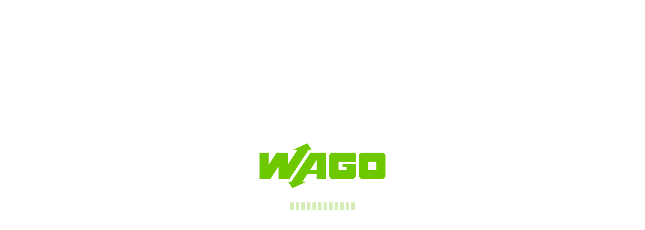

--- FILE ---
content_type: text/html
request_url: https://configurator.wago.com/eshoptransfer.html?function=createproject&articleids=750-467
body_size: 3737
content:
<!doctype html>
<html lang="en" translate="no" data-beasties-container>

<head>
  <script type="text/plain" data-usercentrics="Google Analytics" src="/ng-assets/scripts/googlemanager.js"></script>
  <meta charset="utf-8">
  <meta http-equiv="X-UA-Compatible" content="IE=edge">
  <meta http-equiv="Cache-control" content="no-cache, no-store, must-revalidate">
  <meta http-equiv="Pragma" content="no-cache">
  <meta http-equiv="expires" content="0">
  <meta name="keywords" content="Smart Designer, Configurator, configurator, planning, design, planning software, configuration software, Proserve, proserve, configuration software, planning software">
  <meta name="description" content="The Smart Designer online product configurator for WAGO products: 3D design&nbsp;✓ Optimized engineering&nbsp;✓ Installation-free&nbsp;✓ ">
  <meta name="robots" content="nofollow">
  <meta name="format-detection" content="telephone=no">
  <meta name="viewport" content="width=device-width, user-scalable=no, initial-scale=1.0, minimum-scale=1.0, maximum-scale=1.0, shrink-to-fit=no">
  <meta name="client-version" content="2.52.1">
  <title>WAGO Smart Designer</title>

  <base href="/">

  <link rel="icon" type="image/x-icon" href="ng-assets/pics/favicon.ico">

  <script src="ng-assets/scripts/typekitloader.js" type="035ed1baa661b3b221b408ad-text/javascript"></script>
  <script type="035ed1baa661b3b221b408ad-text/javascript" src="ng-assets/scripts/3dconnexion.min.js"></script>
  <script type="035ed1baa661b3b221b408ad-application/javascript">var UC_UI_SUPPRESS_CMP_DISPLAY=true;</script>
  <script id="usercentrics-cmp" src="https://web.cmp.usercentrics.eu/ui/loader.js" data-settings-id="YEwR5CdlUnZoH9" async type="035ed1baa661b3b221b408ad-text/javascript"></script>
  <!--QUALTRICS WEBSITE FEEDBACK SNIPPET-->
  <script type="text/plain" data-usercentrics="Qualtrics"> (function(){var g=function(g){ this.go=function(){var a=document.createElement("script");a.type="text/javascript";a.src=g;document.body&&document.body.appendChild(a)}; this.start=function(){var t=this;"complete"!==document.readyState?window.addEventListener?window.addEventListener("load",function(){t.go()},!1):window.attachEvent&&window.attachEvent("onload",function(){t.go()}):t.go()};}; try{(new g("https://znyuylmpzucbmqdnt-wago.siteintercept.qualtrics.com/SIE/?Q_ZID=ZN_yUYlmpzuCbmQDNT")).start()}catch(i){}})(); </script>
  <!--END QUALTRICS SNIPPET-->
<style>@-webkit-keyframes fa-spin{0%{-webkit-transform:rotate(0deg);transform:rotate(0)}to{-webkit-transform:rotate(360deg);transform:rotate(360deg)}}@-webkit-keyframes mdi-spin{0%{-webkit-transform:rotate(0deg);transform:rotate(0)}to{-webkit-transform:rotate(359deg);transform:rotate(359deg)}}:root{--bs-blue:#5388A9;--bs-indigo:#6610f2;--bs-purple:#6f42c1;--bs-pink:#BB0522;--bs-red:#bb0522;--bs-orange:#C58A16;--bs-yellow:#EEC211;--bs-green:#198754;--bs-teal:#6ec800;--bs-cyan:#69ADDB;--bs-black:#000;--bs-white:#fff;--bs-gray:#6c757d;--bs-gray-dark:#343a40;--bs-gray-100:#f8f9fa;--bs-gray-200:#e9ecef;--bs-gray-300:#dee2e6;--bs-gray-400:#ced4da;--bs-gray-500:#adb5bd;--bs-gray-600:#6c757d;--bs-gray-700:#495057;--bs-gray-800:#343a40;--bs-gray-900:#212529;--bs-primary:#6ec800;--bs-secondary:#a5a8af;--bs-success:#6ec800;--bs-info:#69ADDB;--bs-warning:#EEC211;--bs-danger:#bb0522;--bs-light:#eff0f1;--bs-dark:#1f2837;--bs-primary-rgb:110, 200, 0;--bs-secondary-rgb:165, 168, 175;--bs-success-rgb:110, 200, 0;--bs-info-rgb:105, 173, 219;--bs-warning-rgb:238, 194, 17;--bs-danger-rgb:187, 5, 34;--bs-light-rgb:239, 240, 241;--bs-dark-rgb:31, 40, 55;--bs-primary-text-emphasis:rgb(33.2, 54.4, 67.6);--bs-secondary-text-emphasis:rgb(43.2, 46.8, 50);--bs-success-text-emphasis:rgb(10, 54, 33.6);--bs-info-text-emphasis:rgb(42, 69.2, 87.6);--bs-warning-text-emphasis:rgb(95.2, 77.6, 6.8);--bs-danger-text-emphasis:rgb(74.8, 2, 13.6);--bs-light-text-emphasis:#495057;--bs-dark-text-emphasis:#495057;--bs-primary-bg-subtle:rgb(220.6, 231.2, 237.8);--bs-secondary-bg-subtle:rgb(225.6, 227.4, 229);--bs-success-bg-subtle:rgb(209, 231, 220.8);--bs-info-bg-subtle:rgb(225, 238.6, 247.8);--bs-warning-bg-subtle:rgb(251.6, 242.8, 207.4);--bs-danger-bg-subtle:rgb(241.4, 205, 210.8);--bs-light-bg-subtle:rgb(251.5, 252, 252.5);--bs-dark-bg-subtle:#ced4da;--bs-primary-border-subtle:rgb(186.2, 207.4, 220.6);--bs-secondary-border-subtle:rgb(196.2, 199.8, 203);--bs-success-border-subtle:rgb(163, 207, 186.6);--bs-info-border-subtle:rgb(195, 222.2, 240.6);--bs-warning-border-subtle:rgb(248.2, 230.6, 159.8);--bs-danger-border-subtle:rgb(227.8, 155, 166.6);--bs-light-border-subtle:#e9ecef;--bs-dark-border-subtle:#adb5bd;--bs-white-rgb:255, 255, 255;--bs-black-rgb:0, 0, 0;--bs-font-sans-serif:system-ui, -apple-system, "Segoe UI", Roboto, "Helvetica Neue", "Noto Sans", "Liberation Sans", Arial, sans-serif, "Apple Color Emoji", "Segoe UI Emoji", "Segoe UI Symbol", "Noto Color Emoji";--bs-font-monospace:SFMono-Regular, Menlo, Monaco, Consolas, "Liberation Mono", "Courier New", monospace;--bs-gradient:linear-gradient(180deg, rgba(255, 255, 255, .15), rgba(255, 255, 255, 0));--bs-body-font-family:var(--bs-font-sans-serif);--bs-body-font-size:.875rem;--bs-body-font-weight:400;--bs-body-line-height:1.5;--bs-body-color:#1f2837;--bs-body-color-rgb:31, 40, 55;--bs-body-bg:white;--bs-body-bg-rgb:255, 255, 255;--bs-emphasis-color:#000;--bs-emphasis-color-rgb:0, 0, 0;--bs-secondary-color:rgba(31, 40, 55, .75);--bs-secondary-color-rgb:31, 40, 55;--bs-secondary-bg:#e9ecef;--bs-secondary-bg-rgb:233, 236, 239;--bs-tertiary-color:rgba(31, 40, 55, .5);--bs-tertiary-color-rgb:31, 40, 55;--bs-tertiary-bg:#f8f9fa;--bs-tertiary-bg-rgb:248, 249, 250;--bs-heading-color:inherit;--bs-link-color:#5388A9;--bs-link-color-rgb:83, 136, 169;--bs-link-decoration:underline;--bs-link-hover-color:rgb(66.4, 108.8, 135.2);--bs-link-hover-color-rgb:66, 109, 135;--bs-code-color:#BB0522;--bs-highlight-color:#1f2837;--bs-highlight-bg:rgb(251.6, 242.8, 207.4);--bs-border-width:1px;--bs-border-style:solid;--bs-border-color:#dedfe1;--bs-border-color-translucent:rgba(0, 0, 0, .175);--bs-border-radius:.375rem;--bs-border-radius-sm:.25rem;--bs-border-radius-lg:.5rem;--bs-border-radius-xl:1rem;--bs-border-radius-xxl:2rem;--bs-border-radius-2xl:var(--bs-border-radius-xxl);--bs-border-radius-pill:50rem;--bs-box-shadow:0 .5rem 1rem rgba(0, 0, 0, .15);--bs-box-shadow-sm:0 .125rem .25rem rgba(0, 0, 0, .075);--bs-box-shadow-lg:0 1rem 3rem rgba(0, 0, 0, .175);--bs-box-shadow-inset:inset 0 1px 2px rgba(0, 0, 0, .075);--bs-focus-ring-width:.25rem;--bs-focus-ring-opacity:.25;--bs-focus-ring-color:rgba(83, 136, 169, .25);--bs-form-valid-color:#198754;--bs-form-valid-border-color:#198754;--bs-form-invalid-color:#bb0522;--bs-form-invalid-border-color:#bb0522}*,*:before,*:after{box-sizing:border-box}@media (prefers-reduced-motion: no-preference){:root{scroll-behavior:smooth}}body{margin:0;font-family:var(--bs-body-font-family);font-size:var(--bs-body-font-size);font-weight:var(--bs-body-font-weight);line-height:var(--bs-body-line-height);color:var(--bs-body-color);text-align:var(--bs-body-text-align);background-color:var(--bs-body-bg);-webkit-text-size-adjust:100%;-webkit-tap-highlight-color:rgba(0,0,0,0)}.container{--bs-gutter-x:1.5rem;--bs-gutter-y:0;width:100%;padding-right:calc(var(--bs-gutter-x) * .5);padding-left:calc(var(--bs-gutter-x) * .5);margin-right:auto;margin-left:auto}@media (min-width: 576px){.container{max-width:540px}}@media (min-width: 768px){.container{max-width:720px}}@media (min-width: 992px){.container{max-width:960px}}@media (min-width: 1200px){.container{max-width:1140px}}@media (min-width: 1400px){.container{max-width:1320px}}:root{--bs-breakpoint-xs:0;--bs-breakpoint-sm:576px;--bs-breakpoint-md:768px;--bs-breakpoint-lg:992px;--bs-breakpoint-xl:1200px;--bs-breakpoint-xxl:1400px}.row{--bs-gutter-x:1.5rem;--bs-gutter-y:0;display:flex;flex-wrap:wrap;margin-top:calc(-1 * var(--bs-gutter-y));margin-right:calc(-.5 * var(--bs-gutter-x));margin-left:calc(-.5 * var(--bs-gutter-x))}.row>*{flex-shrink:0;width:100%;max-width:100%;padding-right:calc(var(--bs-gutter-x) * .5);padding-left:calc(var(--bs-gutter-x) * .5);margin-top:var(--bs-gutter-y)}.navbar-brand{padding-top:var(--bs-navbar-brand-padding-y);padding-bottom:var(--bs-navbar-brand-padding-y);margin-right:var(--bs-navbar-brand-margin-end);font-size:var(--bs-navbar-brand-font-size);color:var(--bs-navbar-brand-color);text-decoration:none;white-space:nowrap}.navbar-brand:hover,.navbar-brand:focus{color:var(--bs-navbar-brand-hover-color)}.h-100{height:100%!important}.flex-column{flex-direction:column!important}.justify-content-center{justify-content:center!important}.align-items-center{align-items:center!important}:root{--sidebar-responsive-width:300px}@media (max-width: 1190px){:root{--sidebar-responsive-width:240px}}:root{--toolbar-responsive-height:75px}@media (max-width: 1600px){:root{--toolbar-responsive-height:42px}}:root{--aside-responsive-width:290px}@media (max-width: 1190px){:root{--aside-responsive-width:240px}}body{-moz-osx-font-smoothing:grayscale;-webkit-font-smoothing:antialiased}@-webkit-keyframes loading-bar-spinner{0%{-webkit-transform:rotate(0deg);transform:rotate(0)}to{-webkit-transform:rotate(360deg);transform:rotate(360deg)}}.navbar-brand{color:#616a73}.navbar-brand:hover,.navbar-brand:focus{color:#616a73}@media all and (-ms-high-contrast: none){html{display:flex;flex-direction:column}}.app{display:flex;flex-direction:column;height:100%}@font-face{font-family:smartFont;src:url("./media/smartWagoFont-ETXPXUPS.woff") format("woff"),url("./media/smartWagoFont-PSVT6LYM.ttf") format("truetype")}@font-face{font-family:smartFont;src:url("./media/smartWagoFontBold-25PN43TW.woff") format("woff"),url("./media/smartWagoFontBold-6QPBR7NW.ttf") format("truetype");font-weight:700}html{height:calc(100% - 60px)!important;direction:ltr}body{font-family:aktiv-grotesk,sans-serif;color:#1f2837;height:100%;width:100%;position:relative;display:block;overflow-y:auto;z-index:0}*{touch-action:pan-x pan-y;-webkit-touch-callout:none}body{position:fixed;overflow-y:hidden}.navbar-brand{background-position:left center!important;margin-left:20px}.start-animation .navbar-brand{display:block;width:250px;height:100px;margin:0;background-image:url("./media/logo2019-W7FNKJ7U.svg");background-repeat:no-repeat;background-position:center center;background-size:250px}.loader,.start-animation .loader{display:block;width:250px;height:60px;background:url("./media/loader-1-6GODUAEA.gif") center center no-repeat}.fonts-preload{visibility:hidden;opacity:0}.smart-font{font-family:smartFont}</style><script src="/cdn-cgi/scripts/7d0fa10a/cloudflare-static/rocket-loader.min.js" data-cf-settings="035ed1baa661b3b221b408ad-|49"></script><link rel="stylesheet" href="styles-IJB5HHOE.css" media="print" onload="this.media='all'"><noscript><link rel="stylesheet" href="styles-IJB5HHOE.css"></noscript></head>

<body class="app header-fixed sidebar-fixed aside-menu-fixed footer-fixed">
<noscript><iframe src="https://www.googletagmanager.com/ns.html?id=GTM-TCNX3TQ" height="0" width="0" style="display:none;visibility:hidden"></iframe></noscript>
<div class="fonts-preload">
  <span class="smart-font"></span>
</div>
<div class="container h-100">
  <div class="start-animation row h-100 justify-content-center align-items-center flex-column">
      <div class="navbar-brand"></div>
      <div class="loader"></div>
  </div>
</div>
<link rel="modulepreload" href="chunk-SCISUB2E.js"><script src="polyfills-6YOLJV4E.js" type="035ed1baa661b3b221b408ad-module"></script><script src="scripts-KOR2CROA.js" defer type="035ed1baa661b3b221b408ad-text/javascript"></script><script src="main-VBNGCFJI.js" type="035ed1baa661b3b221b408ad-module"></script><script src="/cdn-cgi/scripts/7d0fa10a/cloudflare-static/rocket-loader.min.js" data-cf-settings="035ed1baa661b3b221b408ad-|49" defer></script></body>
</html>


--- FILE ---
content_type: text/css
request_url: https://configurator.wago.com/styles-IJB5HHOE.css
body_size: 134222
content:
@charset "UTF-8";.fa,.fas,.far,.fal,.fab{-moz-osx-font-smoothing:grayscale;-webkit-font-smoothing:antialiased;display:inline-block;font-style:normal;font-variant:normal;text-rendering:auto;line-height:1}.fa-lg{font-size:1.33333em;line-height:.75em;vertical-align:-.0667em}.fa-xs{font-size:.75em}.fa-sm{font-size:.875em}.fa-1x{font-size:1em}.fa-2x{font-size:2em}.fa-3x{font-size:3em}.fa-4x{font-size:4em}.fa-5x{font-size:5em}.fa-6x{font-size:6em}.fa-7x{font-size:7em}.fa-8x{font-size:8em}.fa-9x{font-size:9em}.fa-10x{font-size:10em}.fa-fw{text-align:center;width:1.25em}.fa-ul{list-style-type:none;margin-left:2.5em;padding-left:0}.fa-ul>li{position:relative}.fa-li{left:-2em;position:absolute;text-align:center;width:2em;line-height:inherit}.fa-border{border:solid .08em #eee;border-radius:.1em;padding:.2em .25em .15em}.fa-pull-left{float:left}.fa-pull-right{float:right}.fa.fa-pull-left,.fas.fa-pull-left,.far.fa-pull-left,.fal.fa-pull-left,.fab.fa-pull-left{margin-right:.3em}.fa.fa-pull-right,.fas.fa-pull-right,.far.fa-pull-right,.fal.fa-pull-right,.fab.fa-pull-right{margin-left:.3em}.fa-spin{-webkit-animation:fa-spin 2s infinite linear;animation:fa-spin 2s infinite linear}.fa-pulse{-webkit-animation:fa-spin 1s infinite steps(8);animation:fa-spin 1s infinite steps(8)}@-webkit-keyframes fa-spin{0%{-webkit-transform:rotate(0deg);transform:rotate(0)}to{-webkit-transform:rotate(360deg);transform:rotate(360deg)}}@keyframes fa-spin{0%{-webkit-transform:rotate(0deg);transform:rotate(0)}to{-webkit-transform:rotate(360deg);transform:rotate(360deg)}}.fa-rotate-90{-ms-filter:"progid:DXImageTransform.Microsoft.BasicImage(rotation=1)";-webkit-transform:rotate(90deg);transform:rotate(90deg)}.fa-rotate-180{-ms-filter:"progid:DXImageTransform.Microsoft.BasicImage(rotation=2)";-webkit-transform:rotate(180deg);transform:rotate(180deg)}.fa-rotate-270{-ms-filter:"progid:DXImageTransform.Microsoft.BasicImage(rotation=3)";-webkit-transform:rotate(270deg);transform:rotate(270deg)}.fa-flip-horizontal{-ms-filter:"progid:DXImageTransform.Microsoft.BasicImage(rotation=0, mirror=1)";-webkit-transform:scale(-1,1);transform:scaleX(-1)}.fa-flip-vertical{-ms-filter:"progid:DXImageTransform.Microsoft.BasicImage(rotation=2, mirror=1)";-webkit-transform:scale(1,-1);transform:scaleY(-1)}.fa-flip-horizontal.fa-flip-vertical{-ms-filter:"progid:DXImageTransform.Microsoft.BasicImage(rotation=2, mirror=1)";-webkit-transform:scale(-1,-1);transform:scale(-1)}:root .fa-rotate-90,:root .fa-rotate-180,:root .fa-rotate-270,:root .fa-flip-horizontal,:root .fa-flip-vertical{-webkit-filter:none;filter:none}.fa-stack{display:inline-block;height:2em;line-height:2em;position:relative;vertical-align:middle;width:2em}.fa-stack-1x,.fa-stack-2x{left:0;position:absolute;text-align:center;width:100%}.fa-stack-1x{line-height:inherit}.fa-stack-2x{font-size:2em}.fa-inverse{color:#fff}.fa-500px:before{content:"\f26e"}.fa-accessible-icon:before{content:"\f368"}.fa-accusoft:before{content:"\f369"}.fa-address-book:before{content:"\f2b9"}.fa-address-card:before{content:"\f2bb"}.fa-adjust:before{content:"\f042"}.fa-adn:before{content:"\f170"}.fa-adversal:before{content:"\f36a"}.fa-affiliatetheme:before{content:"\f36b"}.fa-algolia:before{content:"\f36c"}.fa-align-center:before{content:"\f037"}.fa-align-justify:before{content:"\f039"}.fa-align-left:before{content:"\f036"}.fa-align-right:before{content:"\f038"}.fa-allergies:before{content:"\f461"}.fa-amazon:before{content:"\f270"}.fa-amazon-pay:before{content:"\f42c"}.fa-ambulance:before{content:"\f0f9"}.fa-american-sign-language-interpreting:before{content:"\f2a3"}.fa-amilia:before{content:"\f36d"}.fa-anchor:before{content:"\f13d"}.fa-android:before{content:"\f17b"}.fa-angellist:before{content:"\f209"}.fa-angle-double-down:before{content:"\f103"}.fa-angle-double-left:before{content:"\f100"}.fa-angle-double-right:before{content:"\f101"}.fa-angle-double-up:before{content:"\f102"}.fa-angle-down:before{content:"\f107"}.fa-angle-left:before{content:"\f104"}.fa-angle-right:before{content:"\f105"}.fa-angle-up:before{content:"\f106"}.fa-angrycreative:before{content:"\f36e"}.fa-angular:before{content:"\f420"}.fa-app-store:before{content:"\f36f"}.fa-app-store-ios:before{content:"\f370"}.fa-apper:before{content:"\f371"}.fa-apple:before{content:"\f179"}.fa-apple-pay:before{content:"\f415"}.fa-archive:before{content:"\f187"}.fa-arrow-alt-circle-down:before{content:"\f358"}.fa-arrow-alt-circle-left:before{content:"\f359"}.fa-arrow-alt-circle-right:before{content:"\f35a"}.fa-arrow-alt-circle-up:before{content:"\f35b"}.fa-arrow-circle-down:before{content:"\f0ab"}.fa-arrow-circle-left:before{content:"\f0a8"}.fa-arrow-circle-right:before{content:"\f0a9"}.fa-arrow-circle-up:before{content:"\f0aa"}.fa-arrow-down:before{content:"\f063"}.fa-arrow-left:before{content:"\f060"}.fa-arrow-right:before{content:"\f061"}.fa-arrow-up:before{content:"\f062"}.fa-arrows-alt:before{content:"\f0b2"}.fa-arrows-alt-h:before{content:"\f337"}.fa-arrows-alt-v:before{content:"\f338"}.fa-assistive-listening-systems:before{content:"\f2a2"}.fa-asterisk:before{content:"\f069"}.fa-asymmetrik:before{content:"\f372"}.fa-at:before{content:"\f1fa"}.fa-audible:before{content:"\f373"}.fa-audio-description:before{content:"\f29e"}.fa-autoprefixer:before{content:"\f41c"}.fa-avianex:before{content:"\f374"}.fa-aviato:before{content:"\f421"}.fa-aws:before{content:"\f375"}.fa-backward:before{content:"\f04a"}.fa-balance-scale:before{content:"\f24e"}.fa-ban:before{content:"\f05e"}.fa-band-aid:before{content:"\f462"}.fa-bandcamp:before{content:"\f2d5"}.fa-barcode:before{content:"\f02a"}.fa-bars:before{content:"\f0c9"}.fa-baseball-ball:before{content:"\f433"}.fa-basketball-ball:before{content:"\f434"}.fa-bath:before{content:"\f2cd"}.fa-battery-empty:before{content:"\f244"}.fa-battery-full:before{content:"\f240"}.fa-battery-half:before{content:"\f242"}.fa-battery-quarter:before{content:"\f243"}.fa-battery-three-quarters:before{content:"\f241"}.fa-bed:before{content:"\f236"}.fa-beer:before{content:"\f0fc"}.fa-behance:before{content:"\f1b4"}.fa-behance-square:before{content:"\f1b5"}.fa-bell:before{content:"\f0f3"}.fa-bell-slash:before{content:"\f1f6"}.fa-bicycle:before{content:"\f206"}.fa-bimobject:before{content:"\f378"}.fa-binoculars:before{content:"\f1e5"}.fa-birthday-cake:before{content:"\f1fd"}.fa-bitbucket:before{content:"\f171"}.fa-bitcoin:before{content:"\f379"}.fa-bity:before{content:"\f37a"}.fa-black-tie:before{content:"\f27e"}.fa-blackberry:before{content:"\f37b"}.fa-blender:before{content:"\f517"}.fa-blind:before{content:"\f29d"}.fa-blogger:before{content:"\f37c"}.fa-blogger-b:before{content:"\f37d"}.fa-bluetooth:before{content:"\f293"}.fa-bluetooth-b:before{content:"\f294"}.fa-bold:before{content:"\f032"}.fa-bolt:before{content:"\f0e7"}.fa-bomb:before{content:"\f1e2"}.fa-book:before{content:"\f02d"}.fa-book-open:before{content:"\f518"}.fa-bookmark:before{content:"\f02e"}.fa-bowling-ball:before{content:"\f436"}.fa-box:before{content:"\f466"}.fa-box-open:before{content:"\f49e"}.fa-boxes:before{content:"\f468"}.fa-braille:before{content:"\f2a1"}.fa-briefcase:before{content:"\f0b1"}.fa-briefcase-medical:before{content:"\f469"}.fa-broadcast-tower:before{content:"\f519"}.fa-broom:before{content:"\f51a"}.fa-btc:before{content:"\f15a"}.fa-bug:before{content:"\f188"}.fa-building:before{content:"\f1ad"}.fa-bullhorn:before{content:"\f0a1"}.fa-bullseye:before{content:"\f140"}.fa-burn:before{content:"\f46a"}.fa-buromobelexperte:before{content:"\f37f"}.fa-bus:before{content:"\f207"}.fa-buysellads:before{content:"\f20d"}.fa-calculator:before{content:"\f1ec"}.fa-calendar:before{content:"\f133"}.fa-calendar-alt:before{content:"\f073"}.fa-calendar-check:before{content:"\f274"}.fa-calendar-minus:before{content:"\f272"}.fa-calendar-plus:before{content:"\f271"}.fa-calendar-times:before{content:"\f273"}.fa-camera:before{content:"\f030"}.fa-camera-retro:before{content:"\f083"}.fa-capsules:before{content:"\f46b"}.fa-car:before{content:"\f1b9"}.fa-caret-down:before{content:"\f0d7"}.fa-caret-left:before{content:"\f0d9"}.fa-caret-right:before{content:"\f0da"}.fa-caret-square-down:before{content:"\f150"}.fa-caret-square-left:before{content:"\f191"}.fa-caret-square-right:before{content:"\f152"}.fa-caret-square-up:before{content:"\f151"}.fa-caret-up:before{content:"\f0d8"}.fa-cart-arrow-down:before{content:"\f218"}.fa-cart-plus:before{content:"\f217"}.fa-cc-amazon-pay:before{content:"\f42d"}.fa-cc-amex:before{content:"\f1f3"}.fa-cc-apple-pay:before{content:"\f416"}.fa-cc-diners-club:before{content:"\f24c"}.fa-cc-discover:before{content:"\f1f2"}.fa-cc-jcb:before{content:"\f24b"}.fa-cc-mastercard:before{content:"\f1f1"}.fa-cc-paypal:before{content:"\f1f4"}.fa-cc-stripe:before{content:"\f1f5"}.fa-cc-visa:before{content:"\f1f0"}.fa-centercode:before{content:"\f380"}.fa-certificate:before{content:"\f0a3"}.fa-chalkboard:before{content:"\f51b"}.fa-chalkboard-teacher:before{content:"\f51c"}.fa-chart-area:before{content:"\f1fe"}.fa-chart-bar:before{content:"\f080"}.fa-chart-line:before{content:"\f201"}.fa-chart-pie:before{content:"\f200"}.fa-check:before{content:"\f00c"}.fa-check-circle:before{content:"\f058"}.fa-check-square:before{content:"\f14a"}.fa-chess:before{content:"\f439"}.fa-chess-bishop:before{content:"\f43a"}.fa-chess-board:before{content:"\f43c"}.fa-chess-king:before{content:"\f43f"}.fa-chess-knight:before{content:"\f441"}.fa-chess-pawn:before{content:"\f443"}.fa-chess-queen:before{content:"\f445"}.fa-chess-rook:before{content:"\f447"}.fa-chevron-circle-down:before{content:"\f13a"}.fa-chevron-circle-left:before{content:"\f137"}.fa-chevron-circle-right:before{content:"\f138"}.fa-chevron-circle-up:before{content:"\f139"}.fa-chevron-down:before{content:"\f078"}.fa-chevron-left:before{content:"\f053"}.fa-chevron-right:before{content:"\f054"}.fa-chevron-up:before{content:"\f077"}.fa-child:before{content:"\f1ae"}.fa-chrome:before{content:"\f268"}.fa-church:before{content:"\f51d"}.fa-circle:before{content:"\f111"}.fa-circle-notch:before{content:"\f1ce"}.fa-clipboard:before{content:"\f328"}.fa-clipboard-check:before{content:"\f46c"}.fa-clipboard-list:before{content:"\f46d"}.fa-clock:before{content:"\f017"}.fa-clone:before{content:"\f24d"}.fa-closed-captioning:before{content:"\f20a"}.fa-cloud:before{content:"\f0c2"}.fa-cloud-download-alt:before{content:"\f381"}.fa-cloud-upload-alt:before{content:"\f382"}.fa-cloudscale:before{content:"\f383"}.fa-cloudsmith:before{content:"\f384"}.fa-cloudversify:before{content:"\f385"}.fa-code:before{content:"\f121"}.fa-code-branch:before{content:"\f126"}.fa-codepen:before{content:"\f1cb"}.fa-codiepie:before{content:"\f284"}.fa-coffee:before{content:"\f0f4"}.fa-cog:before{content:"\f013"}.fa-cogs:before{content:"\f085"}.fa-coins:before{content:"\f51e"}.fa-columns:before{content:"\f0db"}.fa-comment:before{content:"\f075"}.fa-comment-alt:before{content:"\f27a"}.fa-comment-dots:before{content:"\f4ad"}.fa-comment-slash:before{content:"\f4b3"}.fa-comments:before{content:"\f086"}.fa-compact-disc:before{content:"\f51f"}.fa-compass:before{content:"\f14e"}.fa-compress:before{content:"\f066"}.fa-connectdevelop:before{content:"\f20e"}.fa-contao:before{content:"\f26d"}.fa-copy:before{content:"\f0c5"}.fa-copyright:before{content:"\f1f9"}.fa-couch:before{content:"\f4b8"}.fa-cpanel:before{content:"\f388"}.fa-creative-commons:before{content:"\f25e"}.fa-creative-commons-by:before{content:"\f4e7"}.fa-creative-commons-nc:before{content:"\f4e8"}.fa-creative-commons-nc-eu:before{content:"\f4e9"}.fa-creative-commons-nc-jp:before{content:"\f4ea"}.fa-creative-commons-nd:before{content:"\f4eb"}.fa-creative-commons-pd:before{content:"\f4ec"}.fa-creative-commons-pd-alt:before{content:"\f4ed"}.fa-creative-commons-remix:before{content:"\f4ee"}.fa-creative-commons-sa:before{content:"\f4ef"}.fa-creative-commons-sampling:before{content:"\f4f0"}.fa-creative-commons-sampling-plus:before{content:"\f4f1"}.fa-creative-commons-share:before{content:"\f4f2"}.fa-credit-card:before{content:"\f09d"}.fa-crop:before{content:"\f125"}.fa-crosshairs:before{content:"\f05b"}.fa-crow:before{content:"\f520"}.fa-crown:before{content:"\f521"}.fa-css3:before{content:"\f13c"}.fa-css3-alt:before{content:"\f38b"}.fa-cube:before{content:"\f1b2"}.fa-cubes:before{content:"\f1b3"}.fa-cut:before{content:"\f0c4"}.fa-cuttlefish:before{content:"\f38c"}.fa-d-and-d:before{content:"\f38d"}.fa-dashcube:before{content:"\f210"}.fa-database:before{content:"\f1c0"}.fa-deaf:before{content:"\f2a4"}.fa-delicious:before{content:"\f1a5"}.fa-deploydog:before{content:"\f38e"}.fa-deskpro:before{content:"\f38f"}.fa-desktop:before{content:"\f108"}.fa-deviantart:before{content:"\f1bd"}.fa-diagnoses:before{content:"\f470"}.fa-dice:before{content:"\f522"}.fa-dice-five:before{content:"\f523"}.fa-dice-four:before{content:"\f524"}.fa-dice-one:before{content:"\f525"}.fa-dice-six:before{content:"\f526"}.fa-dice-three:before{content:"\f527"}.fa-dice-two:before{content:"\f528"}.fa-digg:before{content:"\f1a6"}.fa-digital-ocean:before{content:"\f391"}.fa-discord:before{content:"\f392"}.fa-discourse:before{content:"\f393"}.fa-divide:before{content:"\f529"}.fa-dna:before{content:"\f471"}.fa-dochub:before{content:"\f394"}.fa-docker:before{content:"\f395"}.fa-dollar-sign:before{content:"\f155"}.fa-dolly:before{content:"\f472"}.fa-dolly-flatbed:before{content:"\f474"}.fa-donate:before{content:"\f4b9"}.fa-door-closed:before{content:"\f52a"}.fa-door-open:before{content:"\f52b"}.fa-dot-circle:before{content:"\f192"}.fa-dove:before{content:"\f4ba"}.fa-download:before{content:"\f019"}.fa-draft2digital:before{content:"\f396"}.fa-dribbble:before{content:"\f17d"}.fa-dribbble-square:before{content:"\f397"}.fa-dropbox:before{content:"\f16b"}.fa-drupal:before{content:"\f1a9"}.fa-dumbbell:before{content:"\f44b"}.fa-dyalog:before{content:"\f399"}.fa-earlybirds:before{content:"\f39a"}.fa-ebay:before{content:"\f4f4"}.fa-edge:before{content:"\f282"}.fa-edit:before{content:"\f044"}.fa-eject:before{content:"\f052"}.fa-elementor:before{content:"\f430"}.fa-ellipsis-h:before{content:"\f141"}.fa-ellipsis-v:before{content:"\f142"}.fa-ember:before{content:"\f423"}.fa-empire:before{content:"\f1d1"}.fa-envelope:before{content:"\f0e0"}.fa-envelope-open:before{content:"\f2b6"}.fa-envelope-square:before{content:"\f199"}.fa-envira:before{content:"\f299"}.fa-equals:before{content:"\f52c"}.fa-eraser:before{content:"\f12d"}.fa-erlang:before{content:"\f39d"}.fa-ethereum:before{content:"\f42e"}.fa-etsy:before{content:"\f2d7"}.fa-euro-sign:before{content:"\f153"}.fa-exchange-alt:before{content:"\f362"}.fa-exclamation:before{content:"\f12a"}.fa-exclamation-circle:before{content:"\f06a"}.fa-exclamation-triangle:before{content:"\f071"}.fa-expand:before{content:"\f065"}.fa-expand-arrows-alt:before{content:"\f31e"}.fa-expeditedssl:before{content:"\f23e"}.fa-external-link-alt:before{content:"\f35d"}.fa-external-link-square-alt:before{content:"\f360"}.fa-eye:before{content:"\f06e"}.fa-eye-dropper:before{content:"\f1fb"}.fa-eye-slash:before{content:"\f070"}.fa-facebook:before{content:"\f09a"}.fa-facebook-f:before{content:"\f39e"}.fa-facebook-messenger:before{content:"\f39f"}.fa-facebook-square:before{content:"\f082"}.fa-fast-backward:before{content:"\f049"}.fa-fast-forward:before{content:"\f050"}.fa-fax:before{content:"\f1ac"}.fa-feather:before{content:"\f52d"}.fa-female:before{content:"\f182"}.fa-fighter-jet:before{content:"\f0fb"}.fa-file:before{content:"\f15b"}.fa-file-alt:before{content:"\f15c"}.fa-file-archive:before{content:"\f1c6"}.fa-file-audio:before{content:"\f1c7"}.fa-file-code:before{content:"\f1c9"}.fa-file-excel:before{content:"\f1c3"}.fa-file-image:before{content:"\f1c5"}.fa-file-medical:before{content:"\f477"}.fa-file-medical-alt:before{content:"\f478"}.fa-file-pdf:before{content:"\f1c1"}.fa-file-powerpoint:before{content:"\f1c4"}.fa-file-video:before{content:"\f1c8"}.fa-file-word:before{content:"\f1c2"}.fa-film:before{content:"\f008"}.fa-filter:before{content:"\f0b0"}.fa-fire:before{content:"\f06d"}.fa-fire-extinguisher:before{content:"\f134"}.fa-firefox:before{content:"\f269"}.fa-first-aid:before{content:"\f479"}.fa-first-order:before{content:"\f2b0"}.fa-first-order-alt:before{content:"\f50a"}.fa-firstdraft:before{content:"\f3a1"}.fa-flag:before{content:"\f024"}.fa-flag-checkered:before{content:"\f11e"}.fa-flask:before{content:"\f0c3"}.fa-flickr:before{content:"\f16e"}.fa-flipboard:before{content:"\f44d"}.fa-fly:before{content:"\f417"}.fa-folder:before{content:"\f07b"}.fa-folder-open:before{content:"\f07c"}.fa-font:before{content:"\f031"}.fa-font-awesome:before{content:"\f2b4"}.fa-font-awesome-alt:before{content:"\f35c"}.fa-font-awesome-flag:before{content:"\f425"}.fa-font-awesome-logo-full:before{content:"\f4e6"}.fa-fonticons:before{content:"\f280"}.fa-fonticons-fi:before{content:"\f3a2"}.fa-football-ball:before{content:"\f44e"}.fa-fort-awesome:before{content:"\f286"}.fa-fort-awesome-alt:before{content:"\f3a3"}.fa-forumbee:before{content:"\f211"}.fa-forward:before{content:"\f04e"}.fa-foursquare:before{content:"\f180"}.fa-free-code-camp:before{content:"\f2c5"}.fa-freebsd:before{content:"\f3a4"}.fa-frog:before{content:"\f52e"}.fa-frown:before{content:"\f119"}.fa-fulcrum:before{content:"\f50b"}.fa-futbol:before{content:"\f1e3"}.fa-galactic-republic:before{content:"\f50c"}.fa-galactic-senate:before{content:"\f50d"}.fa-gamepad:before{content:"\f11b"}.fa-gas-pump:before{content:"\f52f"}.fa-gavel:before{content:"\f0e3"}.fa-gem:before{content:"\f3a5"}.fa-genderless:before{content:"\f22d"}.fa-get-pocket:before{content:"\f265"}.fa-gg:before{content:"\f260"}.fa-gg-circle:before{content:"\f261"}.fa-gift:before{content:"\f06b"}.fa-git:before{content:"\f1d3"}.fa-git-square:before{content:"\f1d2"}.fa-github:before{content:"\f09b"}.fa-github-alt:before{content:"\f113"}.fa-github-square:before{content:"\f092"}.fa-gitkraken:before{content:"\f3a6"}.fa-gitlab:before{content:"\f296"}.fa-gitter:before{content:"\f426"}.fa-glass-martini:before{content:"\f000"}.fa-glasses:before{content:"\f530"}.fa-glide:before{content:"\f2a5"}.fa-glide-g:before{content:"\f2a6"}.fa-globe:before{content:"\f0ac"}.fa-gofore:before{content:"\f3a7"}.fa-golf-ball:before{content:"\f450"}.fa-goodreads:before{content:"\f3a8"}.fa-goodreads-g:before{content:"\f3a9"}.fa-google:before{content:"\f1a0"}.fa-google-drive:before{content:"\f3aa"}.fa-google-play:before{content:"\f3ab"}.fa-google-plus:before{content:"\f2b3"}.fa-google-plus-g:before{content:"\f0d5"}.fa-google-plus-square:before{content:"\f0d4"}.fa-google-wallet:before{content:"\f1ee"}.fa-graduation-cap:before{content:"\f19d"}.fa-gratipay:before{content:"\f184"}.fa-grav:before{content:"\f2d6"}.fa-greater-than:before{content:"\f531"}.fa-greater-than-equal:before{content:"\f532"}.fa-gripfire:before{content:"\f3ac"}.fa-grunt:before{content:"\f3ad"}.fa-gulp:before{content:"\f3ae"}.fa-h-square:before{content:"\f0fd"}.fa-hacker-news:before{content:"\f1d4"}.fa-hacker-news-square:before{content:"\f3af"}.fa-hand-holding:before{content:"\f4bd"}.fa-hand-holding-heart:before{content:"\f4be"}.fa-hand-holding-usd:before{content:"\f4c0"}.fa-hand-lizard:before{content:"\f258"}.fa-hand-paper:before{content:"\f256"}.fa-hand-peace:before{content:"\f25b"}.fa-hand-point-down:before{content:"\f0a7"}.fa-hand-point-left:before{content:"\f0a5"}.fa-hand-point-right:before{content:"\f0a4"}.fa-hand-point-up:before{content:"\f0a6"}.fa-hand-pointer:before{content:"\f25a"}.fa-hand-rock:before{content:"\f255"}.fa-hand-scissors:before{content:"\f257"}.fa-hand-spock:before{content:"\f259"}.fa-hands:before{content:"\f4c2"}.fa-hands-helping:before{content:"\f4c4"}.fa-handshake:before{content:"\f2b5"}.fa-hashtag:before{content:"\f292"}.fa-hdd:before{content:"\f0a0"}.fa-heading:before{content:"\f1dc"}.fa-headphones:before{content:"\f025"}.fa-heart:before{content:"\f004"}.fa-heartbeat:before{content:"\f21e"}.fa-helicopter:before{content:"\f533"}.fa-hips:before{content:"\f452"}.fa-hire-a-helper:before{content:"\f3b0"}.fa-history:before{content:"\f1da"}.fa-hockey-puck:before{content:"\f453"}.fa-home:before{content:"\f015"}.fa-hooli:before{content:"\f427"}.fa-hospital:before{content:"\f0f8"}.fa-hospital-alt:before{content:"\f47d"}.fa-hospital-symbol:before{content:"\f47e"}.fa-hotjar:before{content:"\f3b1"}.fa-hourglass:before{content:"\f254"}.fa-hourglass-end:before{content:"\f253"}.fa-hourglass-half:before{content:"\f252"}.fa-hourglass-start:before{content:"\f251"}.fa-houzz:before{content:"\f27c"}.fa-html5:before{content:"\f13b"}.fa-hubspot:before{content:"\f3b2"}.fa-i-cursor:before{content:"\f246"}.fa-id-badge:before{content:"\f2c1"}.fa-id-card:before{content:"\f2c2"}.fa-id-card-alt:before{content:"\f47f"}.fa-image:before{content:"\f03e"}.fa-images:before{content:"\f302"}.fa-imdb:before{content:"\f2d8"}.fa-inbox:before{content:"\f01c"}.fa-indent:before{content:"\f03c"}.fa-industry:before{content:"\f275"}.fa-infinity:before{content:"\f534"}.fa-info:before{content:"\f129"}.fa-info-circle:before{content:"\f05a"}.fa-instagram:before{content:"\f16d"}.fa-internet-explorer:before{content:"\f26b"}.fa-ioxhost:before{content:"\f208"}.fa-italic:before{content:"\f033"}.fa-itunes:before{content:"\f3b4"}.fa-itunes-note:before{content:"\f3b5"}.fa-java:before{content:"\f4e4"}.fa-jedi-order:before{content:"\f50e"}.fa-jenkins:before{content:"\f3b6"}.fa-joget:before{content:"\f3b7"}.fa-joomla:before{content:"\f1aa"}.fa-js:before{content:"\f3b8"}.fa-js-square:before{content:"\f3b9"}.fa-jsfiddle:before{content:"\f1cc"}.fa-key:before{content:"\f084"}.fa-keybase:before{content:"\f4f5"}.fa-keyboard:before{content:"\f11c"}.fa-keycdn:before{content:"\f3ba"}.fa-kickstarter:before{content:"\f3bb"}.fa-kickstarter-k:before{content:"\f3bc"}.fa-kiwi-bird:before{content:"\f535"}.fa-korvue:before{content:"\f42f"}.fa-language:before{content:"\f1ab"}.fa-laptop:before{content:"\f109"}.fa-laravel:before{content:"\f3bd"}.fa-lastfm:before{content:"\f202"}.fa-lastfm-square:before{content:"\f203"}.fa-leaf:before{content:"\f06c"}.fa-leanpub:before{content:"\f212"}.fa-lemon:before{content:"\f094"}.fa-less:before{content:"\f41d"}.fa-less-than:before{content:"\f536"}.fa-less-than-equal:before{content:"\f537"}.fa-level-down-alt:before{content:"\f3be"}.fa-level-up-alt:before{content:"\f3bf"}.fa-life-ring:before{content:"\f1cd"}.fa-lightbulb:before{content:"\f0eb"}.fa-line:before{content:"\f3c0"}.fa-link:before{content:"\f0c1"}.fa-linkedin:before{content:"\f08c"}.fa-linkedin-in:before{content:"\f0e1"}.fa-linode:before{content:"\f2b8"}.fa-linux:before{content:"\f17c"}.fa-lira-sign:before{content:"\f195"}.fa-list:before{content:"\f03a"}.fa-list-alt:before{content:"\f022"}.fa-list-ol:before{content:"\f0cb"}.fa-list-ul:before{content:"\f0ca"}.fa-location-arrow:before{content:"\f124"}.fa-lock:before{content:"\f023"}.fa-lock-open:before{content:"\f3c1"}.fa-long-arrow-alt-down:before{content:"\f309"}.fa-long-arrow-alt-left:before{content:"\f30a"}.fa-long-arrow-alt-right:before{content:"\f30b"}.fa-long-arrow-alt-up:before{content:"\f30c"}.fa-low-vision:before{content:"\f2a8"}.fa-lyft:before{content:"\f3c3"}.fa-magento:before{content:"\f3c4"}.fa-magic:before{content:"\f0d0"}.fa-magnet:before{content:"\f076"}.fa-male:before{content:"\f183"}.fa-mandalorian:before{content:"\f50f"}.fa-map:before{content:"\f279"}.fa-map-marker:before{content:"\f041"}.fa-map-marker-alt:before{content:"\f3c5"}.fa-map-pin:before{content:"\f276"}.fa-map-signs:before{content:"\f277"}.fa-mars:before{content:"\f222"}.fa-mars-double:before{content:"\f227"}.fa-mars-stroke:before{content:"\f229"}.fa-mars-stroke-h:before{content:"\f22b"}.fa-mars-stroke-v:before{content:"\f22a"}.fa-mastodon:before{content:"\f4f6"}.fa-maxcdn:before{content:"\f136"}.fa-medapps:before{content:"\f3c6"}.fa-medium:before{content:"\f23a"}.fa-medium-m:before{content:"\f3c7"}.fa-medkit:before{content:"\f0fa"}.fa-medrt:before{content:"\f3c8"}.fa-meetup:before{content:"\f2e0"}.fa-meh:before{content:"\f11a"}.fa-memory:before{content:"\f538"}.fa-mercury:before{content:"\f223"}.fa-microchip:before{content:"\f2db"}.fa-microphone:before{content:"\f130"}.fa-microphone-alt:before{content:"\f3c9"}.fa-microphone-alt-slash:before{content:"\f539"}.fa-microphone-slash:before{content:"\f131"}.fa-microsoft:before{content:"\f3ca"}.fa-minus:before{content:"\f068"}.fa-minus-circle:before{content:"\f056"}.fa-minus-square:before{content:"\f146"}.fa-mix:before{content:"\f3cb"}.fa-mixcloud:before{content:"\f289"}.fa-mizuni:before{content:"\f3cc"}.fa-mobile:before{content:"\f10b"}.fa-mobile-alt:before{content:"\f3cd"}.fa-modx:before{content:"\f285"}.fa-monero:before{content:"\f3d0"}.fa-money-bill:before{content:"\f0d6"}.fa-money-bill-alt:before{content:"\f3d1"}.fa-money-bill-wave:before{content:"\f53a"}.fa-money-bill-wave-alt:before{content:"\f53b"}.fa-money-check:before{content:"\f53c"}.fa-money-check-alt:before{content:"\f53d"}.fa-moon:before{content:"\f186"}.fa-motorcycle:before{content:"\f21c"}.fa-mouse-pointer:before{content:"\f245"}.fa-music:before{content:"\f001"}.fa-napster:before{content:"\f3d2"}.fa-neuter:before{content:"\f22c"}.fa-newspaper:before{content:"\f1ea"}.fa-nintendo-switch:before{content:"\f418"}.fa-node:before{content:"\f419"}.fa-node-js:before{content:"\f3d3"}.fa-not-equal:before{content:"\f53e"}.fa-notes-medical:before{content:"\f481"}.fa-npm:before{content:"\f3d4"}.fa-ns8:before{content:"\f3d5"}.fa-nutritionix:before{content:"\f3d6"}.fa-object-group:before{content:"\f247"}.fa-object-ungroup:before{content:"\f248"}.fa-odnoklassniki:before{content:"\f263"}.fa-odnoklassniki-square:before{content:"\f264"}.fa-old-republic:before{content:"\f510"}.fa-opencart:before{content:"\f23d"}.fa-openid:before{content:"\f19b"}.fa-opera:before{content:"\f26a"}.fa-optin-monster:before{content:"\f23c"}.fa-osi:before{content:"\f41a"}.fa-outdent:before{content:"\f03b"}.fa-page4:before{content:"\f3d7"}.fa-pagelines:before{content:"\f18c"}.fa-paint-brush:before{content:"\f1fc"}.fa-palette:before{content:"\f53f"}.fa-palfed:before{content:"\f3d8"}.fa-pallet:before{content:"\f482"}.fa-paper-plane:before{content:"\f1d8"}.fa-paperclip:before{content:"\f0c6"}.fa-parachute-box:before{content:"\f4cd"}.fa-paragraph:before{content:"\f1dd"}.fa-parking:before{content:"\f540"}.fa-paste:before{content:"\f0ea"}.fa-patreon:before{content:"\f3d9"}.fa-pause:before{content:"\f04c"}.fa-pause-circle:before{content:"\f28b"}.fa-paw:before{content:"\f1b0"}.fa-paypal:before{content:"\f1ed"}.fa-pen-square:before{content:"\f14b"}.fa-pencil-alt:before{content:"\f303"}.fa-people-carry:before{content:"\f4ce"}.fa-percent:before{content:"\f295"}.fa-percentage:before{content:"\f541"}.fa-periscope:before{content:"\f3da"}.fa-phabricator:before{content:"\f3db"}.fa-phoenix-framework:before{content:"\f3dc"}.fa-phoenix-squadron:before{content:"\f511"}.fa-phone:before{content:"\f095"}.fa-phone-slash:before{content:"\f3dd"}.fa-phone-square:before{content:"\f098"}.fa-phone-volume:before{content:"\f2a0"}.fa-php:before{content:"\f457"}.fa-pied-piper:before{content:"\f2ae"}.fa-pied-piper-alt:before{content:"\f1a8"}.fa-pied-piper-hat:before{content:"\f4e5"}.fa-pied-piper-pp:before{content:"\f1a7"}.fa-piggy-bank:before{content:"\f4d3"}.fa-pills:before{content:"\f484"}.fa-pinterest:before{content:"\f0d2"}.fa-pinterest-p:before{content:"\f231"}.fa-pinterest-square:before{content:"\f0d3"}.fa-plane:before{content:"\f072"}.fa-play:before{content:"\f04b"}.fa-play-circle:before{content:"\f144"}.fa-playstation:before{content:"\f3df"}.fa-plug:before{content:"\f1e6"}.fa-plus:before{content:"\f067"}.fa-plus-circle:before{content:"\f055"}.fa-plus-square:before{content:"\f0fe"}.fa-podcast:before{content:"\f2ce"}.fa-poo:before{content:"\f2fe"}.fa-portrait:before{content:"\f3e0"}.fa-pound-sign:before{content:"\f154"}.fa-power-off:before{content:"\f011"}.fa-prescription-bottle:before{content:"\f485"}.fa-prescription-bottle-alt:before{content:"\f486"}.fa-print:before{content:"\f02f"}.fa-procedures:before{content:"\f487"}.fa-product-hunt:before{content:"\f288"}.fa-project-diagram:before{content:"\f542"}.fa-pushed:before{content:"\f3e1"}.fa-puzzle-piece:before{content:"\f12e"}.fa-python:before{content:"\f3e2"}.fa-qq:before{content:"\f1d6"}.fa-qrcode:before{content:"\f029"}.fa-question:before{content:"\f128"}.fa-question-circle:before{content:"\f059"}.fa-quidditch:before{content:"\f458"}.fa-quinscape:before{content:"\f459"}.fa-quora:before{content:"\f2c4"}.fa-quote-left:before{content:"\f10d"}.fa-quote-right:before{content:"\f10e"}.fa-r-project:before{content:"\f4f7"}.fa-random:before{content:"\f074"}.fa-ravelry:before{content:"\f2d9"}.fa-react:before{content:"\f41b"}.fa-readme:before{content:"\f4d5"}.fa-rebel:before{content:"\f1d0"}.fa-receipt:before{content:"\f543"}.fa-recycle:before{content:"\f1b8"}.fa-red-river:before{content:"\f3e3"}.fa-reddit:before{content:"\f1a1"}.fa-reddit-alien:before{content:"\f281"}.fa-reddit-square:before{content:"\f1a2"}.fa-redo:before{content:"\f01e"}.fa-redo-alt:before{content:"\f2f9"}.fa-registered:before{content:"\f25d"}.fa-rendact:before{content:"\f3e4"}.fa-renren:before{content:"\f18b"}.fa-reply:before{content:"\f3e5"}.fa-reply-all:before{content:"\f122"}.fa-replyd:before{content:"\f3e6"}.fa-researchgate:before{content:"\f4f8"}.fa-resolving:before{content:"\f3e7"}.fa-retweet:before{content:"\f079"}.fa-ribbon:before{content:"\f4d6"}.fa-road:before{content:"\f018"}.fa-robot:before{content:"\f544"}.fa-rocket:before{content:"\f135"}.fa-rocketchat:before{content:"\f3e8"}.fa-rockrms:before{content:"\f3e9"}.fa-rss:before{content:"\f09e"}.fa-rss-square:before{content:"\f143"}.fa-ruble-sign:before{content:"\f158"}.fa-ruler:before{content:"\f545"}.fa-ruler-combined:before{content:"\f546"}.fa-ruler-horizontal:before{content:"\f547"}.fa-ruler-vertical:before{content:"\f548"}.fa-rupee-sign:before{content:"\f156"}.fa-safari:before{content:"\f267"}.fa-sass:before{content:"\f41e"}.fa-save:before{content:"\f0c7"}.fa-schlix:before{content:"\f3ea"}.fa-school:before{content:"\f549"}.fa-screwdriver:before{content:"\f54a"}.fa-scribd:before{content:"\f28a"}.fa-search:before{content:"\f002"}.fa-search-minus:before{content:"\f010"}.fa-search-plus:before{content:"\f00e"}.fa-searchengin:before{content:"\f3eb"}.fa-seedling:before{content:"\f4d8"}.fa-sellcast:before{content:"\f2da"}.fa-sellsy:before{content:"\f213"}.fa-server:before{content:"\f233"}.fa-servicestack:before{content:"\f3ec"}.fa-share:before{content:"\f064"}.fa-share-alt:before{content:"\f1e0"}.fa-share-alt-square:before{content:"\f1e1"}.fa-share-square:before{content:"\f14d"}.fa-shekel-sign:before{content:"\f20b"}.fa-shield-alt:before{content:"\f3ed"}.fa-ship:before{content:"\f21a"}.fa-shipping-fast:before{content:"\f48b"}.fa-shirtsinbulk:before{content:"\f214"}.fa-shoe-prints:before{content:"\f54b"}.fa-shopping-bag:before{content:"\f290"}.fa-shopping-basket:before{content:"\f291"}.fa-shopping-cart:before{content:"\f07a"}.fa-shower:before{content:"\f2cc"}.fa-sign:before{content:"\f4d9"}.fa-sign-in-alt:before{content:"\f2f6"}.fa-sign-language:before{content:"\f2a7"}.fa-sign-out-alt:before{content:"\f2f5"}.fa-signal:before{content:"\f012"}.fa-simplybuilt:before{content:"\f215"}.fa-sistrix:before{content:"\f3ee"}.fa-sitemap:before{content:"\f0e8"}.fa-sith:before{content:"\f512"}.fa-skull:before{content:"\f54c"}.fa-skyatlas:before{content:"\f216"}.fa-skype:before{content:"\f17e"}.fa-slack:before{content:"\f198"}.fa-slack-hash:before{content:"\f3ef"}.fa-sliders-h:before{content:"\f1de"}.fa-slideshare:before{content:"\f1e7"}.fa-smile:before{content:"\f118"}.fa-smoking:before{content:"\f48d"}.fa-smoking-ban:before{content:"\f54d"}.fa-snapchat:before{content:"\f2ab"}.fa-snapchat-ghost:before{content:"\f2ac"}.fa-snapchat-square:before{content:"\f2ad"}.fa-snowflake:before{content:"\f2dc"}.fa-sort:before{content:"\f0dc"}.fa-sort-alpha-down:before{content:"\f15d"}.fa-sort-alpha-up:before{content:"\f15e"}.fa-sort-amount-down:before{content:"\f160"}.fa-sort-amount-up:before{content:"\f161"}.fa-sort-down:before{content:"\f0dd"}.fa-sort-numeric-down:before{content:"\f162"}.fa-sort-numeric-up:before{content:"\f163"}.fa-sort-up:before{content:"\f0de"}.fa-soundcloud:before{content:"\f1be"}.fa-space-shuttle:before{content:"\f197"}.fa-speakap:before{content:"\f3f3"}.fa-spinner:before{content:"\f110"}.fa-spotify:before{content:"\f1bc"}.fa-square:before{content:"\f0c8"}.fa-square-full:before{content:"\f45c"}.fa-stack-exchange:before{content:"\f18d"}.fa-stack-overflow:before{content:"\f16c"}.fa-star:before{content:"\f005"}.fa-star-half:before{content:"\f089"}.fa-staylinked:before{content:"\f3f5"}.fa-steam:before{content:"\f1b6"}.fa-steam-square:before{content:"\f1b7"}.fa-steam-symbol:before{content:"\f3f6"}.fa-step-backward:before{content:"\f048"}.fa-step-forward:before{content:"\f051"}.fa-stethoscope:before{content:"\f0f1"}.fa-sticker-mule:before{content:"\f3f7"}.fa-sticky-note:before{content:"\f249"}.fa-stop:before{content:"\f04d"}.fa-stop-circle:before{content:"\f28d"}.fa-stopwatch:before{content:"\f2f2"}.fa-store:before{content:"\f54e"}.fa-store-alt:before{content:"\f54f"}.fa-strava:before{content:"\f428"}.fa-stream:before{content:"\f550"}.fa-street-view:before{content:"\f21d"}.fa-strikethrough:before{content:"\f0cc"}.fa-stripe:before{content:"\f429"}.fa-stripe-s:before{content:"\f42a"}.fa-stroopwafel:before{content:"\f551"}.fa-studiovinari:before{content:"\f3f8"}.fa-stumbleupon:before{content:"\f1a4"}.fa-stumbleupon-circle:before{content:"\f1a3"}.fa-subscript:before{content:"\f12c"}.fa-subway:before{content:"\f239"}.fa-suitcase:before{content:"\f0f2"}.fa-sun:before{content:"\f185"}.fa-superpowers:before{content:"\f2dd"}.fa-superscript:before{content:"\f12b"}.fa-supple:before{content:"\f3f9"}.fa-sync:before{content:"\f021"}.fa-sync-alt:before{content:"\f2f1"}.fa-syringe:before{content:"\f48e"}.fa-table:before{content:"\f0ce"}.fa-table-tennis:before{content:"\f45d"}.fa-tablet:before{content:"\f10a"}.fa-tablet-alt:before{content:"\f3fa"}.fa-tablets:before{content:"\f490"}.fa-tachometer-alt:before{content:"\f3fd"}.fa-tag:before{content:"\f02b"}.fa-tags:before{content:"\f02c"}.fa-tape:before{content:"\f4db"}.fa-tasks:before{content:"\f0ae"}.fa-taxi:before{content:"\f1ba"}.fa-teamspeak:before{content:"\f4f9"}.fa-telegram:before{content:"\f2c6"}.fa-telegram-plane:before{content:"\f3fe"}.fa-tencent-weibo:before{content:"\f1d5"}.fa-terminal:before{content:"\f120"}.fa-text-height:before{content:"\f034"}.fa-text-width:before{content:"\f035"}.fa-th:before{content:"\f00a"}.fa-th-large:before{content:"\f009"}.fa-th-list:before{content:"\f00b"}.fa-themeisle:before{content:"\f2b2"}.fa-thermometer:before{content:"\f491"}.fa-thermometer-empty:before{content:"\f2cb"}.fa-thermometer-full:before{content:"\f2c7"}.fa-thermometer-half:before{content:"\f2c9"}.fa-thermometer-quarter:before{content:"\f2ca"}.fa-thermometer-three-quarters:before{content:"\f2c8"}.fa-thumbs-down:before{content:"\f165"}.fa-thumbs-up:before{content:"\f164"}.fa-thumbtack:before{content:"\f08d"}.fa-ticket-alt:before{content:"\f3ff"}.fa-times:before{content:"\f00d"}.fa-times-circle:before{content:"\f057"}.fa-tint:before{content:"\f043"}.fa-toggle-off:before{content:"\f204"}.fa-toggle-on:before{content:"\f205"}.fa-toolbox:before{content:"\f552"}.fa-trade-federation:before{content:"\f513"}.fa-trademark:before{content:"\f25c"}.fa-train:before{content:"\f238"}.fa-transgender:before{content:"\f224"}.fa-transgender-alt:before{content:"\f225"}.fa-trash:before{content:"\f1f8"}.fa-trash-alt:before{content:"\f2ed"}.fa-tree:before{content:"\f1bb"}.fa-trello:before{content:"\f181"}.fa-tripadvisor:before{content:"\f262"}.fa-trophy:before{content:"\f091"}.fa-truck:before{content:"\f0d1"}.fa-truck-loading:before{content:"\f4de"}.fa-truck-moving:before{content:"\f4df"}.fa-tshirt:before{content:"\f553"}.fa-tty:before{content:"\f1e4"}.fa-tumblr:before{content:"\f173"}.fa-tumblr-square:before{content:"\f174"}.fa-tv:before{content:"\f26c"}.fa-twitch:before{content:"\f1e8"}.fa-twitter:before{content:"\f099"}.fa-twitter-square:before{content:"\f081"}.fa-typo3:before{content:"\f42b"}.fa-uber:before{content:"\f402"}.fa-uikit:before{content:"\f403"}.fa-umbrella:before{content:"\f0e9"}.fa-underline:before{content:"\f0cd"}.fa-undo:before{content:"\f0e2"}.fa-undo-alt:before{content:"\f2ea"}.fa-uniregistry:before{content:"\f404"}.fa-universal-access:before{content:"\f29a"}.fa-university:before{content:"\f19c"}.fa-unlink:before{content:"\f127"}.fa-unlock:before{content:"\f09c"}.fa-unlock-alt:before{content:"\f13e"}.fa-untappd:before{content:"\f405"}.fa-upload:before{content:"\f093"}.fa-usb:before{content:"\f287"}.fa-user:before{content:"\f007"}.fa-user-alt:before{content:"\f406"}.fa-user-alt-slash:before{content:"\f4fa"}.fa-user-astronaut:before{content:"\f4fb"}.fa-user-check:before{content:"\f4fc"}.fa-user-circle:before{content:"\f2bd"}.fa-user-clock:before{content:"\f4fd"}.fa-user-cog:before{content:"\f4fe"}.fa-user-edit:before{content:"\f4ff"}.fa-user-friends:before{content:"\f500"}.fa-user-graduate:before{content:"\f501"}.fa-user-lock:before{content:"\f502"}.fa-user-md:before{content:"\f0f0"}.fa-user-minus:before{content:"\f503"}.fa-user-ninja:before{content:"\f504"}.fa-user-plus:before{content:"\f234"}.fa-user-secret:before{content:"\f21b"}.fa-user-shield:before{content:"\f505"}.fa-user-slash:before{content:"\f506"}.fa-user-tag:before{content:"\f507"}.fa-user-tie:before{content:"\f508"}.fa-user-times:before{content:"\f235"}.fa-users:before{content:"\f0c0"}.fa-users-cog:before{content:"\f509"}.fa-ussunnah:before{content:"\f407"}.fa-utensil-spoon:before{content:"\f2e5"}.fa-utensils:before{content:"\f2e7"}.fa-vaadin:before{content:"\f408"}.fa-venus:before{content:"\f221"}.fa-venus-double:before{content:"\f226"}.fa-venus-mars:before{content:"\f228"}.fa-viacoin:before{content:"\f237"}.fa-viadeo:before{content:"\f2a9"}.fa-viadeo-square:before{content:"\f2aa"}.fa-vial:before{content:"\f492"}.fa-vials:before{content:"\f493"}.fa-viber:before{content:"\f409"}.fa-video:before{content:"\f03d"}.fa-video-slash:before{content:"\f4e2"}.fa-vimeo:before{content:"\f40a"}.fa-vimeo-square:before{content:"\f194"}.fa-vimeo-v:before{content:"\f27d"}.fa-vine:before{content:"\f1ca"}.fa-vk:before{content:"\f189"}.fa-vnv:before{content:"\f40b"}.fa-volleyball-ball:before{content:"\f45f"}.fa-volume-down:before{content:"\f027"}.fa-volume-off:before{content:"\f026"}.fa-volume-up:before{content:"\f028"}.fa-vuejs:before{content:"\f41f"}.fa-walking:before{content:"\f554"}.fa-wallet:before{content:"\f555"}.fa-warehouse:before{content:"\f494"}.fa-weibo:before{content:"\f18a"}.fa-weight:before{content:"\f496"}.fa-weixin:before{content:"\f1d7"}.fa-whatsapp:before{content:"\f232"}.fa-whatsapp-square:before{content:"\f40c"}.fa-wheelchair:before{content:"\f193"}.fa-whmcs:before{content:"\f40d"}.fa-wifi:before{content:"\f1eb"}.fa-wikipedia-w:before{content:"\f266"}.fa-window-close:before{content:"\f410"}.fa-window-maximize:before{content:"\f2d0"}.fa-window-minimize:before{content:"\f2d1"}.fa-window-restore:before{content:"\f2d2"}.fa-windows:before{content:"\f17a"}.fa-wine-glass:before{content:"\f4e3"}.fa-wolf-pack-battalion:before{content:"\f514"}.fa-won-sign:before{content:"\f159"}.fa-wordpress:before{content:"\f19a"}.fa-wordpress-simple:before{content:"\f411"}.fa-wpbeginner:before{content:"\f297"}.fa-wpexplorer:before{content:"\f2de"}.fa-wpforms:before{content:"\f298"}.fa-wrench:before{content:"\f0ad"}.fa-x-ray:before{content:"\f497"}.fa-xbox:before{content:"\f412"}.fa-xing:before{content:"\f168"}.fa-xing-square:before{content:"\f169"}.fa-y-combinator:before{content:"\f23b"}.fa-yahoo:before{content:"\f19e"}.fa-yandex:before{content:"\f413"}.fa-yandex-international:before{content:"\f414"}.fa-yelp:before{content:"\f1e9"}.fa-yen-sign:before{content:"\f157"}.fa-yoast:before{content:"\f2b1"}.fa-youtube:before{content:"\f167"}.fa-youtube-square:before{content:"\f431"}.sr-only{border:0;clip:rect(0,0,0,0);height:1px;margin:-1px;overflow:hidden;padding:0;position:absolute;width:1px}.sr-only-focusable:active,.sr-only-focusable:focus{clip:auto;height:auto;margin:0;overflow:visible;position:static;width:auto}@font-face{font-family:"Font Awesome 5 Free";font-style:normal;font-weight:900;src:url("./media/fa-solid-900-YBVDBH3Q.eot");src:url("./media/fa-solid-900-YBVDBH3Q.eot?#iefix") format("embedded-opentype"),url("./media/fa-solid-900-IBPXFYIS.woff2") format("woff2"),url("./media/fa-solid-900-NW4BETNG.woff") format("woff"),url("./media/fa-solid-900-D65Z73QW.ttf") format("truetype"),url("./media/fa-solid-900-YDYQY7MA.svg#fontawesome") format("svg")}.fa,.fas{font-family:"Font Awesome 5 Free";font-weight:900}@font-face{font-family:"Font Awesome 5 Free";font-style:normal;font-weight:400;src:url("./media/fa-regular-400-LSIVBU3M.eot");src:url("./media/fa-regular-400-LSIVBU3M.eot?#iefix") format("embedded-opentype"),url("./media/fa-regular-400-POAETL3H.woff2") format("woff2"),url("./media/fa-regular-400-M3XTPF32.woff") format("woff"),url("./media/fa-regular-400-INV45AKB.ttf") format("truetype"),url("./media/fa-regular-400-6MJ6JXPG.svg#fontawesome") format("svg")}.far{font-family:"Font Awesome 5 Free";font-weight:400}@font-face{font-family:"Font Awesome 5 Brands";font-style:normal;font-weight:400;src:url("./media/fa-brands-400-HJN7KJYZ.eot");src:url("./media/fa-brands-400-HJN7KJYZ.eot?#iefix") format("embedded-opentype"),url("./media/fa-brands-400-JR4TAYPX.woff2") format("woff2"),url("./media/fa-brands-400-4IZF3MDT.woff") format("woff"),url("./media/fa-brands-400-7K2YG6WI.ttf") format("truetype"),url("./media/fa-brands-400-ZQWVONH6.svg#fontawesome") format("svg")}.fab{font-family:"Font Awesome 5 Brands"}@font-face{font-family:Material Design Icons;src:url("./media/materialdesignicons-webfont-A5TO3SM5.eot?v=7.4.47");src:url("./media/materialdesignicons-webfont-A5TO3SM5.eot?#iefix&v=7.4.47") format("embedded-opentype"),url("./media/materialdesignicons-webfont-7OXPFKOV.woff2?v=7.4.47") format("woff2"),url("./media/materialdesignicons-webfont-4ZM36VVG.woff?v=7.4.47") format("woff"),url("./media/materialdesignicons-webfont-OFFE53R5.ttf?v=7.4.47") format("truetype");font-weight:400;font-style:normal}.mdi:before,.mdi-set{display:inline-block;font: 24px/1 Material Design Icons;font-size:inherit;text-rendering:auto;line-height:inherit;-webkit-font-smoothing:antialiased;-moz-osx-font-smoothing:grayscale}.mdi-ab-testing:before{content:"\f01c9"}.mdi-abacus:before{content:"\f16e0"}.mdi-abjad-arabic:before{content:"\f1328"}.mdi-abjad-hebrew:before{content:"\f1329"}.mdi-abugida-devanagari:before{content:"\f132a"}.mdi-abugida-thai:before{content:"\f132b"}.mdi-access-point:before{content:"\f0003"}.mdi-access-point-check:before{content:"\f1538"}.mdi-access-point-minus:before{content:"\f1539"}.mdi-access-point-network:before{content:"\f0002"}.mdi-access-point-network-off:before{content:"\f0be1"}.mdi-access-point-off:before{content:"\f1511"}.mdi-access-point-plus:before{content:"\f153a"}.mdi-access-point-remove:before{content:"\f153b"}.mdi-account:before{content:"\f0004"}.mdi-account-alert:before{content:"\f0005"}.mdi-account-alert-outline:before{content:"\f0b50"}.mdi-account-arrow-down:before{content:"\f1868"}.mdi-account-arrow-down-outline:before{content:"\f1869"}.mdi-account-arrow-left:before{content:"\f0b51"}.mdi-account-arrow-left-outline:before{content:"\f0b52"}.mdi-account-arrow-right:before{content:"\f0b53"}.mdi-account-arrow-right-outline:before{content:"\f0b54"}.mdi-account-arrow-up:before{content:"\f1867"}.mdi-account-arrow-up-outline:before{content:"\f186a"}.mdi-account-badge:before{content:"\f1b0a"}.mdi-account-badge-outline:before{content:"\f1b0b"}.mdi-account-box:before{content:"\f0006"}.mdi-account-box-edit-outline:before{content:"\f1cc8"}.mdi-account-box-minus-outline:before{content:"\f1cc9"}.mdi-account-box-multiple:before{content:"\f0934"}.mdi-account-box-multiple-outline:before{content:"\f100a"}.mdi-account-box-outline:before{content:"\f0007"}.mdi-account-box-plus-outline:before{content:"\f1cca"}.mdi-account-cancel:before{content:"\f12df"}.mdi-account-cancel-outline:before{content:"\f12e0"}.mdi-account-card:before{content:"\f1ba4"}.mdi-account-card-outline:before{content:"\f1ba5"}.mdi-account-cash:before{content:"\f1097"}.mdi-account-cash-outline:before{content:"\f1098"}.mdi-account-check:before{content:"\f0008"}.mdi-account-check-outline:before{content:"\f0be2"}.mdi-account-child:before{content:"\f0a89"}.mdi-account-child-circle:before{content:"\f0a8a"}.mdi-account-child-outline:before{content:"\f10c8"}.mdi-account-circle:before{content:"\f0009"}.mdi-account-circle-outline:before{content:"\f0b55"}.mdi-account-clock:before{content:"\f0b56"}.mdi-account-clock-outline:before{content:"\f0b57"}.mdi-account-cog:before{content:"\f1370"}.mdi-account-cog-outline:before{content:"\f1371"}.mdi-account-convert:before{content:"\f000a"}.mdi-account-convert-outline:before{content:"\f1301"}.mdi-account-cowboy-hat:before{content:"\f0e9b"}.mdi-account-cowboy-hat-outline:before{content:"\f17f3"}.mdi-account-credit-card:before{content:"\f1ba6"}.mdi-account-credit-card-outline:before{content:"\f1ba7"}.mdi-account-details:before{content:"\f0631"}.mdi-account-details-outline:before{content:"\f1372"}.mdi-account-edit:before{content:"\f06bc"}.mdi-account-edit-outline:before{content:"\f0ffb"}.mdi-account-eye:before{content:"\f0420"}.mdi-account-eye-outline:before{content:"\f127b"}.mdi-account-file:before{content:"\f1ca7"}.mdi-account-file-outline:before{content:"\f1ca8"}.mdi-account-file-text:before{content:"\f1ca9"}.mdi-account-file-text-outline:before{content:"\f1caa"}.mdi-account-filter:before{content:"\f0936"}.mdi-account-filter-outline:before{content:"\f0f9d"}.mdi-account-group:before{content:"\f0849"}.mdi-account-group-outline:before{content:"\f0b58"}.mdi-account-hard-hat:before{content:"\f05b5"}.mdi-account-hard-hat-outline:before{content:"\f1a1f"}.mdi-account-heart:before{content:"\f0899"}.mdi-account-heart-outline:before{content:"\f0be3"}.mdi-account-injury:before{content:"\f1815"}.mdi-account-injury-outline:before{content:"\f1816"}.mdi-account-key:before{content:"\f000b"}.mdi-account-key-outline:before{content:"\f0be4"}.mdi-account-lock:before{content:"\f115e"}.mdi-account-lock-open:before{content:"\f1960"}.mdi-account-lock-open-outline:before{content:"\f1961"}.mdi-account-lock-outline:before{content:"\f115f"}.mdi-account-minus:before{content:"\f000d"}.mdi-account-minus-outline:before{content:"\f0aec"}.mdi-account-multiple:before{content:"\f000e"}.mdi-account-multiple-check:before{content:"\f08c5"}.mdi-account-multiple-check-outline:before{content:"\f11fe"}.mdi-account-multiple-minus:before{content:"\f05d3"}.mdi-account-multiple-minus-outline:before{content:"\f0be5"}.mdi-account-multiple-outline:before{content:"\f000f"}.mdi-account-multiple-plus:before{content:"\f0010"}.mdi-account-multiple-plus-outline:before{content:"\f0800"}.mdi-account-multiple-remove:before{content:"\f120a"}.mdi-account-multiple-remove-outline:before{content:"\f120b"}.mdi-account-music:before{content:"\f0803"}.mdi-account-music-outline:before{content:"\f0ce9"}.mdi-account-network:before{content:"\f0011"}.mdi-account-network-off:before{content:"\f1af1"}.mdi-account-network-off-outline:before{content:"\f1af2"}.mdi-account-network-outline:before{content:"\f0be6"}.mdi-account-off:before{content:"\f0012"}.mdi-account-off-outline:before{content:"\f0be7"}.mdi-account-outline:before{content:"\f0013"}.mdi-account-plus:before{content:"\f0014"}.mdi-account-plus-outline:before{content:"\f0801"}.mdi-account-question:before{content:"\f0b59"}.mdi-account-question-outline:before{content:"\f0b5a"}.mdi-account-reactivate:before{content:"\f152b"}.mdi-account-reactivate-outline:before{content:"\f152c"}.mdi-account-remove:before{content:"\f0015"}.mdi-account-remove-outline:before{content:"\f0aed"}.mdi-account-school:before{content:"\f1a20"}.mdi-account-school-outline:before{content:"\f1a21"}.mdi-account-search:before{content:"\f0016"}.mdi-account-search-outline:before{content:"\f0935"}.mdi-account-settings:before{content:"\f0630"}.mdi-account-settings-outline:before{content:"\f10c9"}.mdi-account-star:before{content:"\f0017"}.mdi-account-star-outline:before{content:"\f0be8"}.mdi-account-supervisor:before{content:"\f0a8b"}.mdi-account-supervisor-circle:before{content:"\f0a8c"}.mdi-account-supervisor-circle-outline:before{content:"\f14ec"}.mdi-account-supervisor-outline:before{content:"\f112d"}.mdi-account-switch:before{content:"\f0019"}.mdi-account-switch-outline:before{content:"\f04cb"}.mdi-account-sync:before{content:"\f191b"}.mdi-account-sync-outline:before{content:"\f191c"}.mdi-account-tag:before{content:"\f1c1b"}.mdi-account-tag-outline:before{content:"\f1c1c"}.mdi-account-tie:before{content:"\f0ce3"}.mdi-account-tie-hat:before{content:"\f1898"}.mdi-account-tie-hat-outline:before{content:"\f1899"}.mdi-account-tie-outline:before{content:"\f10ca"}.mdi-account-tie-voice:before{content:"\f1308"}.mdi-account-tie-voice-off:before{content:"\f130a"}.mdi-account-tie-voice-off-outline:before{content:"\f130b"}.mdi-account-tie-voice-outline:before{content:"\f1309"}.mdi-account-tie-woman:before{content:"\f1a8c"}.mdi-account-voice:before{content:"\f05cb"}.mdi-account-voice-off:before{content:"\f0ed4"}.mdi-account-wrench:before{content:"\f189a"}.mdi-account-wrench-outline:before{content:"\f189b"}.mdi-adjust:before{content:"\f001a"}.mdi-advertisements:before{content:"\f192a"}.mdi-advertisements-off:before{content:"\f192b"}.mdi-air-conditioner:before{content:"\f001b"}.mdi-air-filter:before{content:"\f0d43"}.mdi-air-horn:before{content:"\f0dac"}.mdi-air-humidifier:before{content:"\f1099"}.mdi-air-humidifier-off:before{content:"\f1466"}.mdi-air-purifier:before{content:"\f0d44"}.mdi-air-purifier-off:before{content:"\f1b57"}.mdi-airbag:before{content:"\f0be9"}.mdi-airballoon:before{content:"\f001c"}.mdi-airballoon-outline:before{content:"\f100b"}.mdi-airplane:before{content:"\f001d"}.mdi-airplane-alert:before{content:"\f187a"}.mdi-airplane-check:before{content:"\f187b"}.mdi-airplane-clock:before{content:"\f187c"}.mdi-airplane-cog:before{content:"\f187d"}.mdi-airplane-edit:before{content:"\f187e"}.mdi-airplane-landing:before{content:"\f05d4"}.mdi-airplane-marker:before{content:"\f187f"}.mdi-airplane-minus:before{content:"\f1880"}.mdi-airplane-off:before{content:"\f001e"}.mdi-airplane-plus:before{content:"\f1881"}.mdi-airplane-remove:before{content:"\f1882"}.mdi-airplane-search:before{content:"\f1883"}.mdi-airplane-settings:before{content:"\f1884"}.mdi-airplane-takeoff:before{content:"\f05d5"}.mdi-airport:before{content:"\f084b"}.mdi-alarm:before{content:"\f0020"}.mdi-alarm-bell:before{content:"\f078e"}.mdi-alarm-check:before{content:"\f0021"}.mdi-alarm-light:before{content:"\f078f"}.mdi-alarm-light-off:before{content:"\f171e"}.mdi-alarm-light-off-outline:before{content:"\f171f"}.mdi-alarm-light-outline:before{content:"\f0bea"}.mdi-alarm-multiple:before{content:"\f0022"}.mdi-alarm-note:before{content:"\f0e71"}.mdi-alarm-note-off:before{content:"\f0e72"}.mdi-alarm-off:before{content:"\f0023"}.mdi-alarm-panel:before{content:"\f15c4"}.mdi-alarm-panel-outline:before{content:"\f15c5"}.mdi-alarm-plus:before{content:"\f0024"}.mdi-alarm-snooze:before{content:"\f068e"}.mdi-album:before{content:"\f0025"}.mdi-alert:before{content:"\f0026"}.mdi-alert-box:before{content:"\f0027"}.mdi-alert-box-outline:before{content:"\f0ce4"}.mdi-alert-circle:before{content:"\f0028"}.mdi-alert-circle-check:before{content:"\f11ed"}.mdi-alert-circle-check-outline:before{content:"\f11ee"}.mdi-alert-circle-outline:before{content:"\f05d6"}.mdi-alert-decagram:before{content:"\f06bd"}.mdi-alert-decagram-outline:before{content:"\f0ce5"}.mdi-alert-minus:before{content:"\f14bb"}.mdi-alert-minus-outline:before{content:"\f14be"}.mdi-alert-octagon:before{content:"\f0029"}.mdi-alert-octagon-outline:before{content:"\f0ce6"}.mdi-alert-octagram:before{content:"\f0767"}.mdi-alert-octagram-outline:before{content:"\f0ce7"}.mdi-alert-outline:before{content:"\f002a"}.mdi-alert-plus:before{content:"\f14ba"}.mdi-alert-plus-outline:before{content:"\f14bd"}.mdi-alert-remove:before{content:"\f14bc"}.mdi-alert-remove-outline:before{content:"\f14bf"}.mdi-alert-rhombus:before{content:"\f11ce"}.mdi-alert-rhombus-outline:before{content:"\f11cf"}.mdi-alien:before{content:"\f089a"}.mdi-alien-outline:before{content:"\f10cb"}.mdi-align-horizontal-center:before{content:"\f11c3"}.mdi-align-horizontal-distribute:before{content:"\f1962"}.mdi-align-horizontal-left:before{content:"\f11c2"}.mdi-align-horizontal-right:before{content:"\f11c4"}.mdi-align-vertical-bottom:before{content:"\f11c5"}.mdi-align-vertical-center:before{content:"\f11c6"}.mdi-align-vertical-distribute:before{content:"\f1963"}.mdi-align-vertical-top:before{content:"\f11c7"}.mdi-all-inclusive:before{content:"\f06be"}.mdi-all-inclusive-box:before{content:"\f188d"}.mdi-all-inclusive-box-outline:before{content:"\f188e"}.mdi-allergy:before{content:"\f1258"}.mdi-alpha:before{content:"\f002b"}.mdi-alpha-a:before{content:"\f0aee"}.mdi-alpha-a-box:before{content:"\f0b08"}.mdi-alpha-a-box-outline:before{content:"\f0beb"}.mdi-alpha-a-circle:before{content:"\f0bec"}.mdi-alpha-a-circle-outline:before{content:"\f0bed"}.mdi-alpha-b:before{content:"\f0aef"}.mdi-alpha-b-box:before{content:"\f0b09"}.mdi-alpha-b-box-outline:before{content:"\f0bee"}.mdi-alpha-b-circle:before{content:"\f0bef"}.mdi-alpha-b-circle-outline:before{content:"\f0bf0"}.mdi-alpha-c:before{content:"\f0af0"}.mdi-alpha-c-box:before{content:"\f0b0a"}.mdi-alpha-c-box-outline:before{content:"\f0bf1"}.mdi-alpha-c-circle:before{content:"\f0bf2"}.mdi-alpha-c-circle-outline:before{content:"\f0bf3"}.mdi-alpha-d:before{content:"\f0af1"}.mdi-alpha-d-box:before{content:"\f0b0b"}.mdi-alpha-d-box-outline:before{content:"\f0bf4"}.mdi-alpha-d-circle:before{content:"\f0bf5"}.mdi-alpha-d-circle-outline:before{content:"\f0bf6"}.mdi-alpha-e:before{content:"\f0af2"}.mdi-alpha-e-box:before{content:"\f0b0c"}.mdi-alpha-e-box-outline:before{content:"\f0bf7"}.mdi-alpha-e-circle:before{content:"\f0bf8"}.mdi-alpha-e-circle-outline:before{content:"\f0bf9"}.mdi-alpha-f:before{content:"\f0af3"}.mdi-alpha-f-box:before{content:"\f0b0d"}.mdi-alpha-f-box-outline:before{content:"\f0bfa"}.mdi-alpha-f-circle:before{content:"\f0bfb"}.mdi-alpha-f-circle-outline:before{content:"\f0bfc"}.mdi-alpha-g:before{content:"\f0af4"}.mdi-alpha-g-box:before{content:"\f0b0e"}.mdi-alpha-g-box-outline:before{content:"\f0bfd"}.mdi-alpha-g-circle:before{content:"\f0bfe"}.mdi-alpha-g-circle-outline:before{content:"\f0bff"}.mdi-alpha-h:before{content:"\f0af5"}.mdi-alpha-h-box:before{content:"\f0b0f"}.mdi-alpha-h-box-outline:before{content:"\f0c00"}.mdi-alpha-h-circle:before{content:"\f0c01"}.mdi-alpha-h-circle-outline:before{content:"\f0c02"}.mdi-alpha-i:before{content:"\f0af6"}.mdi-alpha-i-box:before{content:"\f0b10"}.mdi-alpha-i-box-outline:before{content:"\f0c03"}.mdi-alpha-i-circle:before{content:"\f0c04"}.mdi-alpha-i-circle-outline:before{content:"\f0c05"}.mdi-alpha-j:before{content:"\f0af7"}.mdi-alpha-j-box:before{content:"\f0b11"}.mdi-alpha-j-box-outline:before{content:"\f0c06"}.mdi-alpha-j-circle:before{content:"\f0c07"}.mdi-alpha-j-circle-outline:before{content:"\f0c08"}.mdi-alpha-k:before{content:"\f0af8"}.mdi-alpha-k-box:before{content:"\f0b12"}.mdi-alpha-k-box-outline:before{content:"\f0c09"}.mdi-alpha-k-circle:before{content:"\f0c0a"}.mdi-alpha-k-circle-outline:before{content:"\f0c0b"}.mdi-alpha-l:before{content:"\f0af9"}.mdi-alpha-l-box:before{content:"\f0b13"}.mdi-alpha-l-box-outline:before{content:"\f0c0c"}.mdi-alpha-l-circle:before{content:"\f0c0d"}.mdi-alpha-l-circle-outline:before{content:"\f0c0e"}.mdi-alpha-m:before{content:"\f0afa"}.mdi-alpha-m-box:before{content:"\f0b14"}.mdi-alpha-m-box-outline:before{content:"\f0c0f"}.mdi-alpha-m-circle:before{content:"\f0c10"}.mdi-alpha-m-circle-outline:before{content:"\f0c11"}.mdi-alpha-n:before{content:"\f0afb"}.mdi-alpha-n-box:before{content:"\f0b15"}.mdi-alpha-n-box-outline:before{content:"\f0c12"}.mdi-alpha-n-circle:before{content:"\f0c13"}.mdi-alpha-n-circle-outline:before{content:"\f0c14"}.mdi-alpha-o:before{content:"\f0afc"}.mdi-alpha-o-box:before{content:"\f0b16"}.mdi-alpha-o-box-outline:before{content:"\f0c15"}.mdi-alpha-o-circle:before{content:"\f0c16"}.mdi-alpha-o-circle-outline:before{content:"\f0c17"}.mdi-alpha-p:before{content:"\f0afd"}.mdi-alpha-p-box:before{content:"\f0b17"}.mdi-alpha-p-box-outline:before{content:"\f0c18"}.mdi-alpha-p-circle:before{content:"\f0c19"}.mdi-alpha-p-circle-outline:before{content:"\f0c1a"}.mdi-alpha-q:before{content:"\f0afe"}.mdi-alpha-q-box:before{content:"\f0b18"}.mdi-alpha-q-box-outline:before{content:"\f0c1b"}.mdi-alpha-q-circle:before{content:"\f0c1c"}.mdi-alpha-q-circle-outline:before{content:"\f0c1d"}.mdi-alpha-r:before{content:"\f0aff"}.mdi-alpha-r-box:before{content:"\f0b19"}.mdi-alpha-r-box-outline:before{content:"\f0c1e"}.mdi-alpha-r-circle:before{content:"\f0c1f"}.mdi-alpha-r-circle-outline:before{content:"\f0c20"}.mdi-alpha-s:before{content:"\f0b00"}.mdi-alpha-s-box:before{content:"\f0b1a"}.mdi-alpha-s-box-outline:before{content:"\f0c21"}.mdi-alpha-s-circle:before{content:"\f0c22"}.mdi-alpha-s-circle-outline:before{content:"\f0c23"}.mdi-alpha-t:before{content:"\f0b01"}.mdi-alpha-t-box:before{content:"\f0b1b"}.mdi-alpha-t-box-outline:before{content:"\f0c24"}.mdi-alpha-t-circle:before{content:"\f0c25"}.mdi-alpha-t-circle-outline:before{content:"\f0c26"}.mdi-alpha-u:before{content:"\f0b02"}.mdi-alpha-u-box:before{content:"\f0b1c"}.mdi-alpha-u-box-outline:before{content:"\f0c27"}.mdi-alpha-u-circle:before{content:"\f0c28"}.mdi-alpha-u-circle-outline:before{content:"\f0c29"}.mdi-alpha-v:before{content:"\f0b03"}.mdi-alpha-v-box:before{content:"\f0b1d"}.mdi-alpha-v-box-outline:before{content:"\f0c2a"}.mdi-alpha-v-circle:before{content:"\f0c2b"}.mdi-alpha-v-circle-outline:before{content:"\f0c2c"}.mdi-alpha-w:before{content:"\f0b04"}.mdi-alpha-w-box:before{content:"\f0b1e"}.mdi-alpha-w-box-outline:before{content:"\f0c2d"}.mdi-alpha-w-circle:before{content:"\f0c2e"}.mdi-alpha-w-circle-outline:before{content:"\f0c2f"}.mdi-alpha-x:before{content:"\f0b05"}.mdi-alpha-x-box:before{content:"\f0b1f"}.mdi-alpha-x-box-outline:before{content:"\f0c30"}.mdi-alpha-x-circle:before{content:"\f0c31"}.mdi-alpha-x-circle-outline:before{content:"\f0c32"}.mdi-alpha-y:before{content:"\f0b06"}.mdi-alpha-y-box:before{content:"\f0b20"}.mdi-alpha-y-box-outline:before{content:"\f0c33"}.mdi-alpha-y-circle:before{content:"\f0c34"}.mdi-alpha-y-circle-outline:before{content:"\f0c35"}.mdi-alpha-z:before{content:"\f0b07"}.mdi-alpha-z-box:before{content:"\f0b21"}.mdi-alpha-z-box-outline:before{content:"\f0c36"}.mdi-alpha-z-circle:before{content:"\f0c37"}.mdi-alpha-z-circle-outline:before{content:"\f0c38"}.mdi-alphabet-aurebesh:before{content:"\f132c"}.mdi-alphabet-cyrillic:before{content:"\f132d"}.mdi-alphabet-greek:before{content:"\f132e"}.mdi-alphabet-latin:before{content:"\f132f"}.mdi-alphabet-piqad:before{content:"\f1330"}.mdi-alphabet-tengwar:before{content:"\f1337"}.mdi-alphabetical:before{content:"\f002c"}.mdi-alphabetical-off:before{content:"\f100c"}.mdi-alphabetical-variant:before{content:"\f100d"}.mdi-alphabetical-variant-off:before{content:"\f100e"}.mdi-altimeter:before{content:"\f05d7"}.mdi-ambulance:before{content:"\f002f"}.mdi-ammunition:before{content:"\f0ce8"}.mdi-ampersand:before{content:"\f0a8d"}.mdi-amplifier:before{content:"\f0030"}.mdi-amplifier-off:before{content:"\f11b5"}.mdi-anchor:before{content:"\f0031"}.mdi-android:before{content:"\f0032"}.mdi-android-studio:before{content:"\f0034"}.mdi-angle-acute:before{content:"\f0937"}.mdi-angle-obtuse:before{content:"\f0938"}.mdi-angle-right:before{content:"\f0939"}.mdi-angular:before{content:"\f06b2"}.mdi-angularjs:before{content:"\f06bf"}.mdi-animation:before{content:"\f05d8"}.mdi-animation-outline:before{content:"\f0a8f"}.mdi-animation-play:before{content:"\f093a"}.mdi-animation-play-outline:before{content:"\f0a90"}.mdi-ansible:before{content:"\f109a"}.mdi-antenna:before{content:"\f1119"}.mdi-anvil:before{content:"\f089b"}.mdi-apache-kafka:before{content:"\f100f"}.mdi-api:before{content:"\f109b"}.mdi-api-off:before{content:"\f1257"}.mdi-apple:before{content:"\f0035"}.mdi-apple-finder:before{content:"\f0036"}.mdi-apple-icloud:before{content:"\f0038"}.mdi-apple-ios:before{content:"\f0037"}.mdi-apple-keyboard-caps:before{content:"\f0632"}.mdi-apple-keyboard-command:before{content:"\f0633"}.mdi-apple-keyboard-control:before{content:"\f0634"}.mdi-apple-keyboard-option:before{content:"\f0635"}.mdi-apple-keyboard-shift:before{content:"\f0636"}.mdi-apple-safari:before{content:"\f0039"}.mdi-application:before{content:"\f08c6"}.mdi-application-array:before{content:"\f10f5"}.mdi-application-array-outline:before{content:"\f10f6"}.mdi-application-braces:before{content:"\f10f7"}.mdi-application-braces-outline:before{content:"\f10f8"}.mdi-application-brackets:before{content:"\f0c8b"}.mdi-application-brackets-outline:before{content:"\f0c8c"}.mdi-application-cog:before{content:"\f0675"}.mdi-application-cog-outline:before{content:"\f1577"}.mdi-application-edit:before{content:"\f00ae"}.mdi-application-edit-outline:before{content:"\f0619"}.mdi-application-export:before{content:"\f0dad"}.mdi-application-import:before{content:"\f0dae"}.mdi-application-outline:before{content:"\f0614"}.mdi-application-parentheses:before{content:"\f10f9"}.mdi-application-parentheses-outline:before{content:"\f10fa"}.mdi-application-settings:before{content:"\f0b60"}.mdi-application-settings-outline:before{content:"\f1555"}.mdi-application-variable:before{content:"\f10fb"}.mdi-application-variable-outline:before{content:"\f10fc"}.mdi-approximately-equal:before{content:"\f0f9e"}.mdi-approximately-equal-box:before{content:"\f0f9f"}.mdi-apps:before{content:"\f003b"}.mdi-apps-box:before{content:"\f0d46"}.mdi-arch:before{content:"\f08c7"}.mdi-archive:before{content:"\f003c"}.mdi-archive-alert:before{content:"\f14fd"}.mdi-archive-alert-outline:before{content:"\f14fe"}.mdi-archive-arrow-down:before{content:"\f1259"}.mdi-archive-arrow-down-outline:before{content:"\f125a"}.mdi-archive-arrow-up:before{content:"\f125b"}.mdi-archive-arrow-up-outline:before{content:"\f125c"}.mdi-archive-cancel:before{content:"\f174b"}.mdi-archive-cancel-outline:before{content:"\f174c"}.mdi-archive-check:before{content:"\f174d"}.mdi-archive-check-outline:before{content:"\f174e"}.mdi-archive-clock:before{content:"\f174f"}.mdi-archive-clock-outline:before{content:"\f1750"}.mdi-archive-cog:before{content:"\f1751"}.mdi-archive-cog-outline:before{content:"\f1752"}.mdi-archive-edit:before{content:"\f1753"}.mdi-archive-edit-outline:before{content:"\f1754"}.mdi-archive-eye:before{content:"\f1755"}.mdi-archive-eye-outline:before{content:"\f1756"}.mdi-archive-lock:before{content:"\f1757"}.mdi-archive-lock-open:before{content:"\f1758"}.mdi-archive-lock-open-outline:before{content:"\f1759"}.mdi-archive-lock-outline:before{content:"\f175a"}.mdi-archive-marker:before{content:"\f175b"}.mdi-archive-marker-outline:before{content:"\f175c"}.mdi-archive-minus:before{content:"\f175d"}.mdi-archive-minus-outline:before{content:"\f175e"}.mdi-archive-music:before{content:"\f175f"}.mdi-archive-music-outline:before{content:"\f1760"}.mdi-archive-off:before{content:"\f1761"}.mdi-archive-off-outline:before{content:"\f1762"}.mdi-archive-outline:before{content:"\f120e"}.mdi-archive-plus:before{content:"\f1763"}.mdi-archive-plus-outline:before{content:"\f1764"}.mdi-archive-refresh:before{content:"\f1765"}.mdi-archive-refresh-outline:before{content:"\f1766"}.mdi-archive-remove:before{content:"\f1767"}.mdi-archive-remove-outline:before{content:"\f1768"}.mdi-archive-search:before{content:"\f1769"}.mdi-archive-search-outline:before{content:"\f176a"}.mdi-archive-settings:before{content:"\f176b"}.mdi-archive-settings-outline:before{content:"\f176c"}.mdi-archive-star:before{content:"\f176d"}.mdi-archive-star-outline:before{content:"\f176e"}.mdi-archive-sync:before{content:"\f176f"}.mdi-archive-sync-outline:before{content:"\f1770"}.mdi-arm-flex:before{content:"\f0fd7"}.mdi-arm-flex-outline:before{content:"\f0fd6"}.mdi-arrange-bring-forward:before{content:"\f003d"}.mdi-arrange-bring-to-front:before{content:"\f003e"}.mdi-arrange-send-backward:before{content:"\f003f"}.mdi-arrange-send-to-back:before{content:"\f0040"}.mdi-arrow-all:before{content:"\f0041"}.mdi-arrow-bottom-left:before{content:"\f0042"}.mdi-arrow-bottom-left-bold-box:before{content:"\f1964"}.mdi-arrow-bottom-left-bold-box-outline:before{content:"\f1965"}.mdi-arrow-bottom-left-bold-outline:before{content:"\f09b7"}.mdi-arrow-bottom-left-thick:before{content:"\f09b8"}.mdi-arrow-bottom-left-thin:before{content:"\f19b6"}.mdi-arrow-bottom-left-thin-circle-outline:before{content:"\f1596"}.mdi-arrow-bottom-right:before{content:"\f0043"}.mdi-arrow-bottom-right-bold-box:before{content:"\f1966"}.mdi-arrow-bottom-right-bold-box-outline:before{content:"\f1967"}.mdi-arrow-bottom-right-bold-outline:before{content:"\f09b9"}.mdi-arrow-bottom-right-thick:before{content:"\f09ba"}.mdi-arrow-bottom-right-thin:before{content:"\f19b7"}.mdi-arrow-bottom-right-thin-circle-outline:before{content:"\f1595"}.mdi-arrow-collapse:before{content:"\f0615"}.mdi-arrow-collapse-all:before{content:"\f0044"}.mdi-arrow-collapse-down:before{content:"\f0792"}.mdi-arrow-collapse-horizontal:before{content:"\f084c"}.mdi-arrow-collapse-left:before{content:"\f0793"}.mdi-arrow-collapse-right:before{content:"\f0794"}.mdi-arrow-collapse-up:before{content:"\f0795"}.mdi-arrow-collapse-vertical:before{content:"\f084d"}.mdi-arrow-decision:before{content:"\f09bb"}.mdi-arrow-decision-auto:before{content:"\f09bc"}.mdi-arrow-decision-auto-outline:before{content:"\f09bd"}.mdi-arrow-decision-outline:before{content:"\f09be"}.mdi-arrow-down:before{content:"\f0045"}.mdi-arrow-down-bold:before{content:"\f072e"}.mdi-arrow-down-bold-box:before{content:"\f072f"}.mdi-arrow-down-bold-box-outline:before{content:"\f0730"}.mdi-arrow-down-bold-circle:before{content:"\f0047"}.mdi-arrow-down-bold-circle-outline:before{content:"\f0048"}.mdi-arrow-down-bold-hexagon-outline:before{content:"\f0049"}.mdi-arrow-down-bold-outline:before{content:"\f09bf"}.mdi-arrow-down-box:before{content:"\f06c0"}.mdi-arrow-down-circle:before{content:"\f0cdb"}.mdi-arrow-down-circle-outline:before{content:"\f0cdc"}.mdi-arrow-down-drop-circle:before{content:"\f004a"}.mdi-arrow-down-drop-circle-outline:before{content:"\f004b"}.mdi-arrow-down-left:before{content:"\f17a1"}.mdi-arrow-down-left-bold:before{content:"\f17a2"}.mdi-arrow-down-right:before{content:"\f17a3"}.mdi-arrow-down-right-bold:before{content:"\f17a4"}.mdi-arrow-down-thick:before{content:"\f0046"}.mdi-arrow-down-thin:before{content:"\f19b3"}.mdi-arrow-down-thin-circle-outline:before{content:"\f1599"}.mdi-arrow-expand:before{content:"\f0616"}.mdi-arrow-expand-all:before{content:"\f004c"}.mdi-arrow-expand-down:before{content:"\f0796"}.mdi-arrow-expand-horizontal:before{content:"\f084e"}.mdi-arrow-expand-left:before{content:"\f0797"}.mdi-arrow-expand-right:before{content:"\f0798"}.mdi-arrow-expand-up:before{content:"\f0799"}.mdi-arrow-expand-vertical:before{content:"\f084f"}.mdi-arrow-horizontal-lock:before{content:"\f115b"}.mdi-arrow-left:before{content:"\f004d"}.mdi-arrow-left-bold:before{content:"\f0731"}.mdi-arrow-left-bold-box:before{content:"\f0732"}.mdi-arrow-left-bold-box-outline:before{content:"\f0733"}.mdi-arrow-left-bold-circle:before{content:"\f004f"}.mdi-arrow-left-bold-circle-outline:before{content:"\f0050"}.mdi-arrow-left-bold-hexagon-outline:before{content:"\f0051"}.mdi-arrow-left-bold-outline:before{content:"\f09c0"}.mdi-arrow-left-bottom:before{content:"\f17a5"}.mdi-arrow-left-bottom-bold:before{content:"\f17a6"}.mdi-arrow-left-box:before{content:"\f06c1"}.mdi-arrow-left-circle:before{content:"\f0cdd"}.mdi-arrow-left-circle-outline:before{content:"\f0cde"}.mdi-arrow-left-drop-circle:before{content:"\f0052"}.mdi-arrow-left-drop-circle-outline:before{content:"\f0053"}.mdi-arrow-left-right:before{content:"\f0e73"}.mdi-arrow-left-right-bold:before{content:"\f0e74"}.mdi-arrow-left-right-bold-outline:before{content:"\f09c1"}.mdi-arrow-left-thick:before{content:"\f004e"}.mdi-arrow-left-thin:before{content:"\f19b1"}.mdi-arrow-left-thin-circle-outline:before{content:"\f159a"}.mdi-arrow-left-top:before{content:"\f17a7"}.mdi-arrow-left-top-bold:before{content:"\f17a8"}.mdi-arrow-oscillating:before{content:"\f1c91"}.mdi-arrow-oscillating-off:before{content:"\f1c92"}.mdi-arrow-projectile:before{content:"\f1840"}.mdi-arrow-projectile-multiple:before{content:"\f183f"}.mdi-arrow-right:before{content:"\f0054"}.mdi-arrow-right-bold:before{content:"\f0734"}.mdi-arrow-right-bold-box:before{content:"\f0735"}.mdi-arrow-right-bold-box-outline:before{content:"\f0736"}.mdi-arrow-right-bold-circle:before{content:"\f0056"}.mdi-arrow-right-bold-circle-outline:before{content:"\f0057"}.mdi-arrow-right-bold-hexagon-outline:before{content:"\f0058"}.mdi-arrow-right-bold-outline:before{content:"\f09c2"}.mdi-arrow-right-bottom:before{content:"\f17a9"}.mdi-arrow-right-bottom-bold:before{content:"\f17aa"}.mdi-arrow-right-box:before{content:"\f06c2"}.mdi-arrow-right-circle:before{content:"\f0cdf"}.mdi-arrow-right-circle-outline:before{content:"\f0ce0"}.mdi-arrow-right-drop-circle:before{content:"\f0059"}.mdi-arrow-right-drop-circle-outline:before{content:"\f005a"}.mdi-arrow-right-thick:before{content:"\f0055"}.mdi-arrow-right-thin:before{content:"\f19b0"}.mdi-arrow-right-thin-circle-outline:before{content:"\f1598"}.mdi-arrow-right-top:before{content:"\f17ab"}.mdi-arrow-right-top-bold:before{content:"\f17ac"}.mdi-arrow-split-horizontal:before{content:"\f093b"}.mdi-arrow-split-vertical:before{content:"\f093c"}.mdi-arrow-top-left:before{content:"\f005b"}.mdi-arrow-top-left-bold-box:before{content:"\f1968"}.mdi-arrow-top-left-bold-box-outline:before{content:"\f1969"}.mdi-arrow-top-left-bold-outline:before{content:"\f09c3"}.mdi-arrow-top-left-bottom-right:before{content:"\f0e75"}.mdi-arrow-top-left-bottom-right-bold:before{content:"\f0e76"}.mdi-arrow-top-left-thick:before{content:"\f09c4"}.mdi-arrow-top-left-thin:before{content:"\f19b5"}.mdi-arrow-top-left-thin-circle-outline:before{content:"\f1593"}.mdi-arrow-top-right:before{content:"\f005c"}.mdi-arrow-top-right-bold-box:before{content:"\f196a"}.mdi-arrow-top-right-bold-box-outline:before{content:"\f196b"}.mdi-arrow-top-right-bold-outline:before{content:"\f09c5"}.mdi-arrow-top-right-bottom-left:before{content:"\f0e77"}.mdi-arrow-top-right-bottom-left-bold:before{content:"\f0e78"}.mdi-arrow-top-right-thick:before{content:"\f09c6"}.mdi-arrow-top-right-thin:before{content:"\f19b4"}.mdi-arrow-top-right-thin-circle-outline:before{content:"\f1594"}.mdi-arrow-u-down-left:before{content:"\f17ad"}.mdi-arrow-u-down-left-bold:before{content:"\f17ae"}.mdi-arrow-u-down-right:before{content:"\f17af"}.mdi-arrow-u-down-right-bold:before{content:"\f17b0"}.mdi-arrow-u-left-bottom:before{content:"\f17b1"}.mdi-arrow-u-left-bottom-bold:before{content:"\f17b2"}.mdi-arrow-u-left-top:before{content:"\f17b3"}.mdi-arrow-u-left-top-bold:before{content:"\f17b4"}.mdi-arrow-u-right-bottom:before{content:"\f17b5"}.mdi-arrow-u-right-bottom-bold:before{content:"\f17b6"}.mdi-arrow-u-right-top:before{content:"\f17b7"}.mdi-arrow-u-right-top-bold:before{content:"\f17b8"}.mdi-arrow-u-up-left:before{content:"\f17b9"}.mdi-arrow-u-up-left-bold:before{content:"\f17ba"}.mdi-arrow-u-up-right:before{content:"\f17bb"}.mdi-arrow-u-up-right-bold:before{content:"\f17bc"}.mdi-arrow-up:before{content:"\f005d"}.mdi-arrow-up-bold:before{content:"\f0737"}.mdi-arrow-up-bold-box:before{content:"\f0738"}.mdi-arrow-up-bold-box-outline:before{content:"\f0739"}.mdi-arrow-up-bold-circle:before{content:"\f005f"}.mdi-arrow-up-bold-circle-outline:before{content:"\f0060"}.mdi-arrow-up-bold-hexagon-outline:before{content:"\f0061"}.mdi-arrow-up-bold-outline:before{content:"\f09c7"}.mdi-arrow-up-box:before{content:"\f06c3"}.mdi-arrow-up-circle:before{content:"\f0ce1"}.mdi-arrow-up-circle-outline:before{content:"\f0ce2"}.mdi-arrow-up-down:before{content:"\f0e79"}.mdi-arrow-up-down-bold:before{content:"\f0e7a"}.mdi-arrow-up-down-bold-outline:before{content:"\f09c8"}.mdi-arrow-up-drop-circle:before{content:"\f0062"}.mdi-arrow-up-drop-circle-outline:before{content:"\f0063"}.mdi-arrow-up-left:before{content:"\f17bd"}.mdi-arrow-up-left-bold:before{content:"\f17be"}.mdi-arrow-up-right:before{content:"\f17bf"}.mdi-arrow-up-right-bold:before{content:"\f17c0"}.mdi-arrow-up-thick:before{content:"\f005e"}.mdi-arrow-up-thin:before{content:"\f19b2"}.mdi-arrow-up-thin-circle-outline:before{content:"\f1597"}.mdi-arrow-vertical-lock:before{content:"\f115c"}.mdi-artboard:before{content:"\f1b9a"}.mdi-artstation:before{content:"\f0b5b"}.mdi-aspect-ratio:before{content:"\f0a24"}.mdi-assistant:before{content:"\f0064"}.mdi-asterisk:before{content:"\f06c4"}.mdi-asterisk-circle-outline:before{content:"\f1a27"}.mdi-at:before{content:"\f0065"}.mdi-atlassian:before{content:"\f0804"}.mdi-atm:before{content:"\f0d47"}.mdi-atom:before{content:"\f0768"}.mdi-atom-variant:before{content:"\f0e7b"}.mdi-attachment:before{content:"\f0066"}.mdi-attachment-check:before{content:"\f1ac1"}.mdi-attachment-lock:before{content:"\f19c4"}.mdi-attachment-minus:before{content:"\f1ac2"}.mdi-attachment-off:before{content:"\f1ac3"}.mdi-attachment-plus:before{content:"\f1ac4"}.mdi-attachment-remove:before{content:"\f1ac5"}.mdi-atv:before{content:"\f1b70"}.mdi-audio-input-rca:before{content:"\f186b"}.mdi-audio-input-stereo-minijack:before{content:"\f186c"}.mdi-audio-input-xlr:before{content:"\f186d"}.mdi-audio-video:before{content:"\f093d"}.mdi-audio-video-off:before{content:"\f11b6"}.mdi-augmented-reality:before{content:"\f0850"}.mdi-aurora:before{content:"\f1bb9"}.mdi-auto-download:before{content:"\f137e"}.mdi-auto-fix:before{content:"\f0068"}.mdi-auto-mode:before{content:"\f1c20"}.mdi-auto-upload:before{content:"\f0069"}.mdi-autorenew:before{content:"\f006a"}.mdi-autorenew-off:before{content:"\f19e7"}.mdi-av-timer:before{content:"\f006b"}.mdi-awning:before{content:"\f1b87"}.mdi-awning-outline:before{content:"\f1b88"}.mdi-aws:before{content:"\f0e0f"}.mdi-axe:before{content:"\f08c8"}.mdi-axe-battle:before{content:"\f1842"}.mdi-axis:before{content:"\f0d48"}.mdi-axis-arrow:before{content:"\f0d49"}.mdi-axis-arrow-info:before{content:"\f140e"}.mdi-axis-arrow-lock:before{content:"\f0d4a"}.mdi-axis-lock:before{content:"\f0d4b"}.mdi-axis-x-arrow:before{content:"\f0d4c"}.mdi-axis-x-arrow-lock:before{content:"\f0d4d"}.mdi-axis-x-rotate-clockwise:before{content:"\f0d4e"}.mdi-axis-x-rotate-counterclockwise:before{content:"\f0d4f"}.mdi-axis-x-y-arrow-lock:before{content:"\f0d50"}.mdi-axis-y-arrow:before{content:"\f0d51"}.mdi-axis-y-arrow-lock:before{content:"\f0d52"}.mdi-axis-y-rotate-clockwise:before{content:"\f0d53"}.mdi-axis-y-rotate-counterclockwise:before{content:"\f0d54"}.mdi-axis-z-arrow:before{content:"\f0d55"}.mdi-axis-z-arrow-lock:before{content:"\f0d56"}.mdi-axis-z-rotate-clockwise:before{content:"\f0d57"}.mdi-axis-z-rotate-counterclockwise:before{content:"\f0d58"}.mdi-babel:before{content:"\f0a25"}.mdi-baby:before{content:"\f006c"}.mdi-baby-bottle:before{content:"\f0f39"}.mdi-baby-bottle-outline:before{content:"\f0f3a"}.mdi-baby-buggy:before{content:"\f13e0"}.mdi-baby-buggy-off:before{content:"\f1af3"}.mdi-baby-carriage:before{content:"\f068f"}.mdi-baby-carriage-off:before{content:"\f0fa0"}.mdi-baby-face:before{content:"\f0e7c"}.mdi-baby-face-outline:before{content:"\f0e7d"}.mdi-backburger:before{content:"\f006d"}.mdi-backspace:before{content:"\f006e"}.mdi-backspace-outline:before{content:"\f0b5c"}.mdi-backspace-reverse:before{content:"\f0e7e"}.mdi-backspace-reverse-outline:before{content:"\f0e7f"}.mdi-backup-restore:before{content:"\f006f"}.mdi-bacteria:before{content:"\f0ed5"}.mdi-bacteria-outline:before{content:"\f0ed6"}.mdi-badge-account:before{content:"\f0da7"}.mdi-badge-account-alert:before{content:"\f0da8"}.mdi-badge-account-alert-outline:before{content:"\f0da9"}.mdi-badge-account-horizontal:before{content:"\f0e0d"}.mdi-badge-account-horizontal-outline:before{content:"\f0e0e"}.mdi-badge-account-outline:before{content:"\f0daa"}.mdi-badminton:before{content:"\f0851"}.mdi-bag-carry-on:before{content:"\f0f3b"}.mdi-bag-carry-on-check:before{content:"\f0d65"}.mdi-bag-carry-on-off:before{content:"\f0f3c"}.mdi-bag-checked:before{content:"\f0f3d"}.mdi-bag-personal:before{content:"\f0e10"}.mdi-bag-personal-off:before{content:"\f0e11"}.mdi-bag-personal-off-outline:before{content:"\f0e12"}.mdi-bag-personal-outline:before{content:"\f0e13"}.mdi-bag-personal-plus:before{content:"\f1ca4"}.mdi-bag-personal-plus-outline:before{content:"\f1ca5"}.mdi-bag-personal-tag:before{content:"\f1b0c"}.mdi-bag-personal-tag-outline:before{content:"\f1b0d"}.mdi-bag-suitcase:before{content:"\f158b"}.mdi-bag-suitcase-off:before{content:"\f158d"}.mdi-bag-suitcase-off-outline:before{content:"\f158e"}.mdi-bag-suitcase-outline:before{content:"\f158c"}.mdi-baguette:before{content:"\f0f3e"}.mdi-balcony:before{content:"\f1817"}.mdi-balloon:before{content:"\f0a26"}.mdi-ballot:before{content:"\f09c9"}.mdi-ballot-outline:before{content:"\f09ca"}.mdi-ballot-recount:before{content:"\f0c39"}.mdi-ballot-recount-outline:before{content:"\f0c3a"}.mdi-bandage:before{content:"\f0daf"}.mdi-bank:before{content:"\f0070"}.mdi-bank-check:before{content:"\f1655"}.mdi-bank-circle:before{content:"\f1c03"}.mdi-bank-circle-outline:before{content:"\f1c04"}.mdi-bank-minus:before{content:"\f0db0"}.mdi-bank-off:before{content:"\f1656"}.mdi-bank-off-outline:before{content:"\f1657"}.mdi-bank-outline:before{content:"\f0e80"}.mdi-bank-plus:before{content:"\f0db1"}.mdi-bank-remove:before{content:"\f0db2"}.mdi-bank-transfer:before{content:"\f0a27"}.mdi-bank-transfer-in:before{content:"\f0a28"}.mdi-bank-transfer-out:before{content:"\f0a29"}.mdi-barcode:before{content:"\f0071"}.mdi-barcode-off:before{content:"\f1236"}.mdi-barcode-scan:before{content:"\f0072"}.mdi-barley:before{content:"\f0073"}.mdi-barley-off:before{content:"\f0b5d"}.mdi-barn:before{content:"\f0b5e"}.mdi-barrel:before{content:"\f0074"}.mdi-barrel-outline:before{content:"\f1a28"}.mdi-baseball:before{content:"\f0852"}.mdi-baseball-bat:before{content:"\f0853"}.mdi-baseball-diamond:before{content:"\f15ec"}.mdi-baseball-diamond-outline:before{content:"\f15ed"}.mdi-baseball-outline:before{content:"\f1c5a"}.mdi-bash:before{content:"\f1183"}.mdi-basket:before{content:"\f0076"}.mdi-basket-check:before{content:"\f18e5"}.mdi-basket-check-outline:before{content:"\f18e6"}.mdi-basket-fill:before{content:"\f0077"}.mdi-basket-minus:before{content:"\f1523"}.mdi-basket-minus-outline:before{content:"\f1524"}.mdi-basket-off:before{content:"\f1525"}.mdi-basket-off-outline:before{content:"\f1526"}.mdi-basket-outline:before{content:"\f1181"}.mdi-basket-plus:before{content:"\f1527"}.mdi-basket-plus-outline:before{content:"\f1528"}.mdi-basket-remove:before{content:"\f1529"}.mdi-basket-remove-outline:before{content:"\f152a"}.mdi-basket-unfill:before{content:"\f0078"}.mdi-basketball:before{content:"\f0806"}.mdi-basketball-hoop:before{content:"\f0c3b"}.mdi-basketball-hoop-outline:before{content:"\f0c3c"}.mdi-bat:before{content:"\f0b5f"}.mdi-bathtub:before{content:"\f1818"}.mdi-bathtub-outline:before{content:"\f1819"}.mdi-battery:before{content:"\f0079"}.mdi-battery-10:before{content:"\f007a"}.mdi-battery-10-bluetooth:before{content:"\f093e"}.mdi-battery-20:before{content:"\f007b"}.mdi-battery-20-bluetooth:before{content:"\f093f"}.mdi-battery-30:before{content:"\f007c"}.mdi-battery-30-bluetooth:before{content:"\f0940"}.mdi-battery-40:before{content:"\f007d"}.mdi-battery-40-bluetooth:before{content:"\f0941"}.mdi-battery-50:before{content:"\f007e"}.mdi-battery-50-bluetooth:before{content:"\f0942"}.mdi-battery-60:before{content:"\f007f"}.mdi-battery-60-bluetooth:before{content:"\f0943"}.mdi-battery-70:before{content:"\f0080"}.mdi-battery-70-bluetooth:before{content:"\f0944"}.mdi-battery-80:before{content:"\f0081"}.mdi-battery-80-bluetooth:before{content:"\f0945"}.mdi-battery-90:before{content:"\f0082"}.mdi-battery-90-bluetooth:before{content:"\f0946"}.mdi-battery-alert:before{content:"\f0083"}.mdi-battery-alert-bluetooth:before{content:"\f0947"}.mdi-battery-alert-variant:before{content:"\f10cc"}.mdi-battery-alert-variant-outline:before{content:"\f10cd"}.mdi-battery-arrow-down:before{content:"\f17de"}.mdi-battery-arrow-down-outline:before{content:"\f17df"}.mdi-battery-arrow-up:before{content:"\f17e0"}.mdi-battery-arrow-up-outline:before{content:"\f17e1"}.mdi-battery-bluetooth:before{content:"\f0948"}.mdi-battery-bluetooth-variant:before{content:"\f0949"}.mdi-battery-charging:before{content:"\f0084"}.mdi-battery-charging-10:before{content:"\f089c"}.mdi-battery-charging-100:before{content:"\f0085"}.mdi-battery-charging-20:before{content:"\f0086"}.mdi-battery-charging-30:before{content:"\f0087"}.mdi-battery-charging-40:before{content:"\f0088"}.mdi-battery-charging-50:before{content:"\f089d"}.mdi-battery-charging-60:before{content:"\f0089"}.mdi-battery-charging-70:before{content:"\f089e"}.mdi-battery-charging-80:before{content:"\f008a"}.mdi-battery-charging-90:before{content:"\f008b"}.mdi-battery-charging-high:before{content:"\f12a6"}.mdi-battery-charging-low:before{content:"\f12a4"}.mdi-battery-charging-medium:before{content:"\f12a5"}.mdi-battery-charging-outline:before{content:"\f089f"}.mdi-battery-charging-wireless:before{content:"\f0807"}.mdi-battery-charging-wireless-10:before{content:"\f0808"}.mdi-battery-charging-wireless-20:before{content:"\f0809"}.mdi-battery-charging-wireless-30:before{content:"\f080a"}.mdi-battery-charging-wireless-40:before{content:"\f080b"}.mdi-battery-charging-wireless-50:before{content:"\f080c"}.mdi-battery-charging-wireless-60:before{content:"\f080d"}.mdi-battery-charging-wireless-70:before{content:"\f080e"}.mdi-battery-charging-wireless-80:before{content:"\f080f"}.mdi-battery-charging-wireless-90:before{content:"\f0810"}.mdi-battery-charging-wireless-alert:before{content:"\f0811"}.mdi-battery-charging-wireless-outline:before{content:"\f0812"}.mdi-battery-check:before{content:"\f17e2"}.mdi-battery-check-outline:before{content:"\f17e3"}.mdi-battery-clock:before{content:"\f19e5"}.mdi-battery-clock-outline:before{content:"\f19e6"}.mdi-battery-heart:before{content:"\f120f"}.mdi-battery-heart-outline:before{content:"\f1210"}.mdi-battery-heart-variant:before{content:"\f1211"}.mdi-battery-high:before{content:"\f12a3"}.mdi-battery-lock:before{content:"\f179c"}.mdi-battery-lock-open:before{content:"\f179d"}.mdi-battery-low:before{content:"\f12a1"}.mdi-battery-medium:before{content:"\f12a2"}.mdi-battery-minus:before{content:"\f17e4"}.mdi-battery-minus-outline:before{content:"\f17e5"}.mdi-battery-minus-variant:before{content:"\f008c"}.mdi-battery-negative:before{content:"\f008d"}.mdi-battery-off:before{content:"\f125d"}.mdi-battery-off-outline:before{content:"\f125e"}.mdi-battery-outline:before{content:"\f008e"}.mdi-battery-plus:before{content:"\f17e6"}.mdi-battery-plus-outline:before{content:"\f17e7"}.mdi-battery-plus-variant:before{content:"\f008f"}.mdi-battery-positive:before{content:"\f0090"}.mdi-battery-remove:before{content:"\f17e8"}.mdi-battery-remove-outline:before{content:"\f17e9"}.mdi-battery-sync:before{content:"\f1834"}.mdi-battery-sync-outline:before{content:"\f1835"}.mdi-battery-unknown:before{content:"\f0091"}.mdi-battery-unknown-bluetooth:before{content:"\f094a"}.mdi-beach:before{content:"\f0092"}.mdi-beaker:before{content:"\f0cea"}.mdi-beaker-alert:before{content:"\f1229"}.mdi-beaker-alert-outline:before{content:"\f122a"}.mdi-beaker-check:before{content:"\f122b"}.mdi-beaker-check-outline:before{content:"\f122c"}.mdi-beaker-minus:before{content:"\f122d"}.mdi-beaker-minus-outline:before{content:"\f122e"}.mdi-beaker-outline:before{content:"\f0690"}.mdi-beaker-plus:before{content:"\f122f"}.mdi-beaker-plus-outline:before{content:"\f1230"}.mdi-beaker-question:before{content:"\f1231"}.mdi-beaker-question-outline:before{content:"\f1232"}.mdi-beaker-remove:before{content:"\f1233"}.mdi-beaker-remove-outline:before{content:"\f1234"}.mdi-bed:before{content:"\f02e3"}.mdi-bed-clock:before{content:"\f1b94"}.mdi-bed-double:before{content:"\f0fd4"}.mdi-bed-double-outline:before{content:"\f0fd3"}.mdi-bed-empty:before{content:"\f08a0"}.mdi-bed-king:before{content:"\f0fd2"}.mdi-bed-king-outline:before{content:"\f0fd1"}.mdi-bed-outline:before{content:"\f0099"}.mdi-bed-queen:before{content:"\f0fd0"}.mdi-bed-queen-outline:before{content:"\f0fdb"}.mdi-bed-single:before{content:"\f106d"}.mdi-bed-single-outline:before{content:"\f106e"}.mdi-bee:before{content:"\f0fa1"}.mdi-bee-flower:before{content:"\f0fa2"}.mdi-beehive-off-outline:before{content:"\f13ed"}.mdi-beehive-outline:before{content:"\f10ce"}.mdi-beekeeper:before{content:"\f14e2"}.mdi-beer:before{content:"\f0098"}.mdi-beer-outline:before{content:"\f130c"}.mdi-bell:before{content:"\f009a"}.mdi-bell-alert:before{content:"\f0d59"}.mdi-bell-alert-outline:before{content:"\f0e81"}.mdi-bell-badge:before{content:"\f116b"}.mdi-bell-badge-outline:before{content:"\f0178"}.mdi-bell-cancel:before{content:"\f13e7"}.mdi-bell-cancel-outline:before{content:"\f13e8"}.mdi-bell-check:before{content:"\f11e5"}.mdi-bell-check-outline:before{content:"\f11e6"}.mdi-bell-circle:before{content:"\f0d5a"}.mdi-bell-circle-outline:before{content:"\f0d5b"}.mdi-bell-cog:before{content:"\f1a29"}.mdi-bell-cog-outline:before{content:"\f1a2a"}.mdi-bell-minus:before{content:"\f13e9"}.mdi-bell-minus-outline:before{content:"\f13ea"}.mdi-bell-off:before{content:"\f009b"}.mdi-bell-off-outline:before{content:"\f0a91"}.mdi-bell-outline:before{content:"\f009c"}.mdi-bell-plus:before{content:"\f009d"}.mdi-bell-plus-outline:before{content:"\f0a92"}.mdi-bell-remove:before{content:"\f13eb"}.mdi-bell-remove-outline:before{content:"\f13ec"}.mdi-bell-ring:before{content:"\f009e"}.mdi-bell-ring-outline:before{content:"\f009f"}.mdi-bell-sleep:before{content:"\f00a0"}.mdi-bell-sleep-outline:before{content:"\f0a93"}.mdi-bench:before{content:"\f1c21"}.mdi-bench-back:before{content:"\f1c22"}.mdi-beta:before{content:"\f00a1"}.mdi-betamax:before{content:"\f09cb"}.mdi-biathlon:before{content:"\f0e14"}.mdi-bicycle:before{content:"\f109c"}.mdi-bicycle-basket:before{content:"\f1235"}.mdi-bicycle-cargo:before{content:"\f189c"}.mdi-bicycle-electric:before{content:"\f15b4"}.mdi-bicycle-penny-farthing:before{content:"\f15e9"}.mdi-bike:before{content:"\f00a3"}.mdi-bike-fast:before{content:"\f111f"}.mdi-bike-pedal:before{content:"\f1c23"}.mdi-bike-pedal-clipless:before{content:"\f1c24"}.mdi-bike-pedal-mountain:before{content:"\f1c25"}.mdi-billboard:before{content:"\f1010"}.mdi-billiards:before{content:"\f0b61"}.mdi-billiards-rack:before{content:"\f0b62"}.mdi-binoculars:before{content:"\f00a5"}.mdi-bio:before{content:"\f00a6"}.mdi-biohazard:before{content:"\f00a7"}.mdi-bird:before{content:"\f15c6"}.mdi-bitbucket:before{content:"\f00a8"}.mdi-bitcoin:before{content:"\f0813"}.mdi-black-mesa:before{content:"\f00a9"}.mdi-blender:before{content:"\f0ceb"}.mdi-blender-outline:before{content:"\f181a"}.mdi-blender-software:before{content:"\f00ab"}.mdi-blinds:before{content:"\f00ac"}.mdi-blinds-horizontal:before{content:"\f1a2b"}.mdi-blinds-horizontal-closed:before{content:"\f1a2c"}.mdi-blinds-open:before{content:"\f1011"}.mdi-blinds-vertical:before{content:"\f1a2d"}.mdi-blinds-vertical-closed:before{content:"\f1a2e"}.mdi-block-helper:before{content:"\f00ad"}.mdi-blood-bag:before{content:"\f0cec"}.mdi-bluetooth:before{content:"\f00af"}.mdi-bluetooth-audio:before{content:"\f00b0"}.mdi-bluetooth-connect:before{content:"\f00b1"}.mdi-bluetooth-off:before{content:"\f00b2"}.mdi-bluetooth-settings:before{content:"\f00b3"}.mdi-bluetooth-transfer:before{content:"\f00b4"}.mdi-blur:before{content:"\f00b5"}.mdi-blur-linear:before{content:"\f00b6"}.mdi-blur-off:before{content:"\f00b7"}.mdi-blur-radial:before{content:"\f00b8"}.mdi-bolt:before{content:"\f0db3"}.mdi-bomb:before{content:"\f0691"}.mdi-bomb-off:before{content:"\f06c5"}.mdi-bone:before{content:"\f00b9"}.mdi-bone-off:before{content:"\f19e0"}.mdi-book:before{content:"\f00ba"}.mdi-book-account:before{content:"\f13ad"}.mdi-book-account-outline:before{content:"\f13ae"}.mdi-book-alert:before{content:"\f167c"}.mdi-book-alert-outline:before{content:"\f167d"}.mdi-book-alphabet:before{content:"\f061d"}.mdi-book-arrow-down:before{content:"\f167e"}.mdi-book-arrow-down-outline:before{content:"\f167f"}.mdi-book-arrow-left:before{content:"\f1680"}.mdi-book-arrow-left-outline:before{content:"\f1681"}.mdi-book-arrow-right:before{content:"\f1682"}.mdi-book-arrow-right-outline:before{content:"\f1683"}.mdi-book-arrow-up:before{content:"\f1684"}.mdi-book-arrow-up-outline:before{content:"\f1685"}.mdi-book-cancel:before{content:"\f1686"}.mdi-book-cancel-outline:before{content:"\f1687"}.mdi-book-check:before{content:"\f14f3"}.mdi-book-check-outline:before{content:"\f14f4"}.mdi-book-clock:before{content:"\f1688"}.mdi-book-clock-outline:before{content:"\f1689"}.mdi-book-cog:before{content:"\f168a"}.mdi-book-cog-outline:before{content:"\f168b"}.mdi-book-cross:before{content:"\f00a2"}.mdi-book-edit:before{content:"\f168c"}.mdi-book-edit-outline:before{content:"\f168d"}.mdi-book-education:before{content:"\f16c9"}.mdi-book-education-outline:before{content:"\f16ca"}.mdi-book-heart:before{content:"\f1a1d"}.mdi-book-heart-outline:before{content:"\f1a1e"}.mdi-book-information-variant:before{content:"\f106f"}.mdi-book-lock:before{content:"\f079a"}.mdi-book-lock-open:before{content:"\f079b"}.mdi-book-lock-open-outline:before{content:"\f168e"}.mdi-book-lock-outline:before{content:"\f168f"}.mdi-book-marker:before{content:"\f1690"}.mdi-book-marker-outline:before{content:"\f1691"}.mdi-book-minus:before{content:"\f05d9"}.mdi-book-minus-multiple:before{content:"\f0a94"}.mdi-book-minus-multiple-outline:before{content:"\f090b"}.mdi-book-minus-outline:before{content:"\f1692"}.mdi-book-multiple:before{content:"\f00bb"}.mdi-book-multiple-outline:before{content:"\f0436"}.mdi-book-music:before{content:"\f0067"}.mdi-book-music-outline:before{content:"\f1693"}.mdi-book-off:before{content:"\f1694"}.mdi-book-off-outline:before{content:"\f1695"}.mdi-book-open:before{content:"\f00bd"}.mdi-book-open-blank-variant:before{content:"\f00be"}.mdi-book-open-blank-variant-outline:before{content:"\f1ccb"}.mdi-book-open-outline:before{content:"\f0b63"}.mdi-book-open-page-variant:before{content:"\f05da"}.mdi-book-open-page-variant-outline:before{content:"\f15d6"}.mdi-book-open-variant:before{content:"\f14f7"}.mdi-book-open-variant-outline:before{content:"\f1ccc"}.mdi-book-outline:before{content:"\f0b64"}.mdi-book-play:before{content:"\f0e82"}.mdi-book-play-outline:before{content:"\f0e83"}.mdi-book-plus:before{content:"\f05db"}.mdi-book-plus-multiple:before{content:"\f0a95"}.mdi-book-plus-multiple-outline:before{content:"\f0ade"}.mdi-book-plus-outline:before{content:"\f1696"}.mdi-book-refresh:before{content:"\f1697"}.mdi-book-refresh-outline:before{content:"\f1698"}.mdi-book-remove:before{content:"\f0a97"}.mdi-book-remove-multiple:before{content:"\f0a96"}.mdi-book-remove-multiple-outline:before{content:"\f04ca"}.mdi-book-remove-outline:before{content:"\f1699"}.mdi-book-search:before{content:"\f0e84"}.mdi-book-search-outline:before{content:"\f0e85"}.mdi-book-settings:before{content:"\f169a"}.mdi-book-settings-outline:before{content:"\f169b"}.mdi-book-sync:before{content:"\f169c"}.mdi-book-sync-outline:before{content:"\f16c8"}.mdi-book-variant:before{content:"\f00bf"}.mdi-bookmark:before{content:"\f00c0"}.mdi-bookmark-box:before{content:"\f1b75"}.mdi-bookmark-box-multiple:before{content:"\f196c"}.mdi-bookmark-box-multiple-outline:before{content:"\f196d"}.mdi-bookmark-box-outline:before{content:"\f1b76"}.mdi-bookmark-check:before{content:"\f00c1"}.mdi-bookmark-check-outline:before{content:"\f137b"}.mdi-bookmark-minus:before{content:"\f09cc"}.mdi-bookmark-minus-outline:before{content:"\f09cd"}.mdi-bookmark-multiple:before{content:"\f0e15"}.mdi-bookmark-multiple-outline:before{content:"\f0e16"}.mdi-bookmark-music:before{content:"\f00c2"}.mdi-bookmark-music-outline:before{content:"\f1379"}.mdi-bookmark-off:before{content:"\f09ce"}.mdi-bookmark-off-outline:before{content:"\f09cf"}.mdi-bookmark-outline:before{content:"\f00c3"}.mdi-bookmark-plus:before{content:"\f00c5"}.mdi-bookmark-plus-outline:before{content:"\f00c4"}.mdi-bookmark-remove:before{content:"\f00c6"}.mdi-bookmark-remove-outline:before{content:"\f137a"}.mdi-bookshelf:before{content:"\f125f"}.mdi-boom-gate:before{content:"\f0e86"}.mdi-boom-gate-alert:before{content:"\f0e87"}.mdi-boom-gate-alert-outline:before{content:"\f0e88"}.mdi-boom-gate-arrow-down:before{content:"\f0e89"}.mdi-boom-gate-arrow-down-outline:before{content:"\f0e8a"}.mdi-boom-gate-arrow-up:before{content:"\f0e8c"}.mdi-boom-gate-arrow-up-outline:before{content:"\f0e8d"}.mdi-boom-gate-outline:before{content:"\f0e8b"}.mdi-boom-gate-up:before{content:"\f17f9"}.mdi-boom-gate-up-outline:before{content:"\f17fa"}.mdi-boombox:before{content:"\f05dc"}.mdi-boomerang:before{content:"\f10cf"}.mdi-bootstrap:before{content:"\f06c6"}.mdi-border-all:before{content:"\f00c7"}.mdi-border-all-variant:before{content:"\f08a1"}.mdi-border-bottom:before{content:"\f00c8"}.mdi-border-bottom-variant:before{content:"\f08a2"}.mdi-border-color:before{content:"\f00c9"}.mdi-border-horizontal:before{content:"\f00ca"}.mdi-border-inside:before{content:"\f00cb"}.mdi-border-left:before{content:"\f00cc"}.mdi-border-left-variant:before{content:"\f08a3"}.mdi-border-none:before{content:"\f00cd"}.mdi-border-none-variant:before{content:"\f08a4"}.mdi-border-outside:before{content:"\f00ce"}.mdi-border-radius:before{content:"\f1af4"}.mdi-border-right:before{content:"\f00cf"}.mdi-border-right-variant:before{content:"\f08a5"}.mdi-border-style:before{content:"\f00d0"}.mdi-border-top:before{content:"\f00d1"}.mdi-border-top-variant:before{content:"\f08a6"}.mdi-border-vertical:before{content:"\f00d2"}.mdi-bottle-soda:before{content:"\f1070"}.mdi-bottle-soda-classic:before{content:"\f1071"}.mdi-bottle-soda-classic-outline:before{content:"\f1363"}.mdi-bottle-soda-outline:before{content:"\f1072"}.mdi-bottle-tonic:before{content:"\f112e"}.mdi-bottle-tonic-outline:before{content:"\f112f"}.mdi-bottle-tonic-plus:before{content:"\f1130"}.mdi-bottle-tonic-plus-outline:before{content:"\f1131"}.mdi-bottle-tonic-skull:before{content:"\f1132"}.mdi-bottle-tonic-skull-outline:before{content:"\f1133"}.mdi-bottle-wine:before{content:"\f0854"}.mdi-bottle-wine-outline:before{content:"\f1310"}.mdi-bow-arrow:before{content:"\f1841"}.mdi-bow-tie:before{content:"\f0678"}.mdi-bowl:before{content:"\f028e"}.mdi-bowl-mix:before{content:"\f0617"}.mdi-bowl-mix-outline:before{content:"\f02e4"}.mdi-bowl-outline:before{content:"\f02a9"}.mdi-bowling:before{content:"\f00d3"}.mdi-box:before{content:"\f00d4"}.mdi-box-cutter:before{content:"\f00d5"}.mdi-box-cutter-off:before{content:"\f0b4a"}.mdi-box-shadow:before{content:"\f0637"}.mdi-boxing-glove:before{content:"\f0b65"}.mdi-braille:before{content:"\f09d0"}.mdi-brain:before{content:"\f09d1"}.mdi-bread-slice:before{content:"\f0cee"}.mdi-bread-slice-outline:before{content:"\f0cef"}.mdi-bridge:before{content:"\f0618"}.mdi-briefcase:before{content:"\f00d6"}.mdi-briefcase-account:before{content:"\f0cf0"}.mdi-briefcase-account-outline:before{content:"\f0cf1"}.mdi-briefcase-arrow-left-right:before{content:"\f1a8d"}.mdi-briefcase-arrow-left-right-outline:before{content:"\f1a8e"}.mdi-briefcase-arrow-up-down:before{content:"\f1a8f"}.mdi-briefcase-arrow-up-down-outline:before{content:"\f1a90"}.mdi-briefcase-check:before{content:"\f00d7"}.mdi-briefcase-check-outline:before{content:"\f131e"}.mdi-briefcase-clock:before{content:"\f10d0"}.mdi-briefcase-clock-outline:before{content:"\f10d1"}.mdi-briefcase-download:before{content:"\f00d8"}.mdi-briefcase-download-outline:before{content:"\f0c3d"}.mdi-briefcase-edit:before{content:"\f0a98"}.mdi-briefcase-edit-outline:before{content:"\f0c3e"}.mdi-briefcase-eye:before{content:"\f17d9"}.mdi-briefcase-eye-outline:before{content:"\f17da"}.mdi-briefcase-minus:before{content:"\f0a2a"}.mdi-briefcase-minus-outline:before{content:"\f0c3f"}.mdi-briefcase-off:before{content:"\f1658"}.mdi-briefcase-off-outline:before{content:"\f1659"}.mdi-briefcase-outline:before{content:"\f0814"}.mdi-briefcase-plus:before{content:"\f0a2b"}.mdi-briefcase-plus-outline:before{content:"\f0c40"}.mdi-briefcase-remove:before{content:"\f0a2c"}.mdi-briefcase-remove-outline:before{content:"\f0c41"}.mdi-briefcase-search:before{content:"\f0a2d"}.mdi-briefcase-search-outline:before{content:"\f0c42"}.mdi-briefcase-upload:before{content:"\f00d9"}.mdi-briefcase-upload-outline:before{content:"\f0c43"}.mdi-briefcase-variant:before{content:"\f1494"}.mdi-briefcase-variant-off:before{content:"\f165a"}.mdi-briefcase-variant-off-outline:before{content:"\f165b"}.mdi-briefcase-variant-outline:before{content:"\f1495"}.mdi-brightness-1:before{content:"\f00da"}.mdi-brightness-2:before{content:"\f00db"}.mdi-brightness-3:before{content:"\f00dc"}.mdi-brightness-4:before{content:"\f00dd"}.mdi-brightness-5:before{content:"\f00de"}.mdi-brightness-6:before{content:"\f00df"}.mdi-brightness-7:before{content:"\f00e0"}.mdi-brightness-auto:before{content:"\f00e1"}.mdi-brightness-percent:before{content:"\f0cf2"}.mdi-broadcast:before{content:"\f1720"}.mdi-broadcast-off:before{content:"\f1721"}.mdi-broom:before{content:"\f00e2"}.mdi-brush:before{content:"\f00e3"}.mdi-brush-off:before{content:"\f1771"}.mdi-brush-outline:before{content:"\f1a0d"}.mdi-brush-variant:before{content:"\f1813"}.mdi-bucket:before{content:"\f1415"}.mdi-bucket-outline:before{content:"\f1416"}.mdi-buffet:before{content:"\f0578"}.mdi-bug:before{content:"\f00e4"}.mdi-bug-check:before{content:"\f0a2e"}.mdi-bug-check-outline:before{content:"\f0a2f"}.mdi-bug-outline:before{content:"\f0a30"}.mdi-bug-pause:before{content:"\f1af5"}.mdi-bug-pause-outline:before{content:"\f1af6"}.mdi-bug-play:before{content:"\f1af7"}.mdi-bug-play-outline:before{content:"\f1af8"}.mdi-bug-stop:before{content:"\f1af9"}.mdi-bug-stop-outline:before{content:"\f1afa"}.mdi-bugle:before{content:"\f0db4"}.mdi-bulkhead-light:before{content:"\f1a2f"}.mdi-bulldozer:before{content:"\f0b22"}.mdi-bullet:before{content:"\f0cf3"}.mdi-bulletin-board:before{content:"\f00e5"}.mdi-bullhorn:before{content:"\f00e6"}.mdi-bullhorn-outline:before{content:"\f0b23"}.mdi-bullhorn-variant:before{content:"\f196e"}.mdi-bullhorn-variant-outline:before{content:"\f196f"}.mdi-bullseye:before{content:"\f05dd"}.mdi-bullseye-arrow:before{content:"\f08c9"}.mdi-bulma:before{content:"\f12e7"}.mdi-bunk-bed:before{content:"\f1302"}.mdi-bunk-bed-outline:before{content:"\f0097"}.mdi-bus:before{content:"\f00e7"}.mdi-bus-alert:before{content:"\f0a99"}.mdi-bus-articulated-end:before{content:"\f079c"}.mdi-bus-articulated-front:before{content:"\f079d"}.mdi-bus-clock:before{content:"\f08ca"}.mdi-bus-double-decker:before{content:"\f079e"}.mdi-bus-electric:before{content:"\f191d"}.mdi-bus-marker:before{content:"\f1212"}.mdi-bus-multiple:before{content:"\f0f3f"}.mdi-bus-school:before{content:"\f079f"}.mdi-bus-side:before{content:"\f07a0"}.mdi-bus-sign:before{content:"\f1cc1"}.mdi-bus-stop:before{content:"\f1012"}.mdi-bus-stop-covered:before{content:"\f1013"}.mdi-bus-stop-uncovered:before{content:"\f1014"}.mdi-bus-wrench:before{content:"\f1cc2"}.mdi-butterfly:before{content:"\f1589"}.mdi-butterfly-outline:before{content:"\f158a"}.mdi-button-cursor:before{content:"\f1b4f"}.mdi-button-pointer:before{content:"\f1b50"}.mdi-cabin-a-frame:before{content:"\f188c"}.mdi-cable-data:before{content:"\f1394"}.mdi-cached:before{content:"\f00e8"}.mdi-cactus:before{content:"\f0db5"}.mdi-cake:before{content:"\f00e9"}.mdi-cake-layered:before{content:"\f00ea"}.mdi-cake-variant:before{content:"\f00eb"}.mdi-cake-variant-outline:before{content:"\f17f0"}.mdi-calculator:before{content:"\f00ec"}.mdi-calculator-variant:before{content:"\f0a9a"}.mdi-calculator-variant-outline:before{content:"\f15a6"}.mdi-calendar:before{content:"\f00ed"}.mdi-calendar-account:before{content:"\f0ed7"}.mdi-calendar-account-outline:before{content:"\f0ed8"}.mdi-calendar-alert:before{content:"\f0a31"}.mdi-calendar-alert-outline:before{content:"\f1b62"}.mdi-calendar-arrow-left:before{content:"\f1134"}.mdi-calendar-arrow-right:before{content:"\f1135"}.mdi-calendar-badge:before{content:"\f1b9d"}.mdi-calendar-badge-outline:before{content:"\f1b9e"}.mdi-calendar-blank:before{content:"\f00ee"}.mdi-calendar-blank-multiple:before{content:"\f1073"}.mdi-calendar-blank-outline:before{content:"\f0b66"}.mdi-calendar-check:before{content:"\f00ef"}.mdi-calendar-check-outline:before{content:"\f0c44"}.mdi-calendar-clock:before{content:"\f00f0"}.mdi-calendar-clock-outline:before{content:"\f16e1"}.mdi-calendar-collapse-horizontal:before{content:"\f189d"}.mdi-calendar-collapse-horizontal-outline:before{content:"\f1b63"}.mdi-calendar-cursor:before{content:"\f157b"}.mdi-calendar-cursor-outline:before{content:"\f1b64"}.mdi-calendar-edit:before{content:"\f08a7"}.mdi-calendar-edit-outline:before{content:"\f1b65"}.mdi-calendar-end:before{content:"\f166c"}.mdi-calendar-end-outline:before{content:"\f1b66"}.mdi-calendar-expand-horizontal:before{content:"\f189e"}.mdi-calendar-expand-horizontal-outline:before{content:"\f1b67"}.mdi-calendar-export:before{content:"\f0b24"}.mdi-calendar-export-outline:before{content:"\f1b68"}.mdi-calendar-filter:before{content:"\f1a32"}.mdi-calendar-filter-outline:before{content:"\f1a33"}.mdi-calendar-heart:before{content:"\f09d2"}.mdi-calendar-heart-outline:before{content:"\f1b69"}.mdi-calendar-import:before{content:"\f0b25"}.mdi-calendar-import-outline:before{content:"\f1b6a"}.mdi-calendar-lock:before{content:"\f1641"}.mdi-calendar-lock-open:before{content:"\f1b5b"}.mdi-calendar-lock-open-outline:before{content:"\f1b5c"}.mdi-calendar-lock-outline:before{content:"\f1642"}.mdi-calendar-minus:before{content:"\f0d5c"}.mdi-calendar-minus-outline:before{content:"\f1b6b"}.mdi-calendar-month:before{content:"\f0e17"}.mdi-calendar-month-outline:before{content:"\f0e18"}.mdi-calendar-multiple:before{content:"\f00f1"}.mdi-calendar-multiple-check:before{content:"\f00f2"}.mdi-calendar-multiselect:before{content:"\f0a32"}.mdi-calendar-multiselect-outline:before{content:"\f1b55"}.mdi-calendar-outline:before{content:"\f0b67"}.mdi-calendar-plus:before{content:"\f00f3"}.mdi-calendar-plus-outline:before{content:"\f1b6c"}.mdi-calendar-question:before{content:"\f0692"}.mdi-calendar-question-outline:before{content:"\f1b6d"}.mdi-calendar-range:before{content:"\f0679"}.mdi-calendar-range-outline:before{content:"\f0b68"}.mdi-calendar-refresh:before{content:"\f01e1"}.mdi-calendar-refresh-outline:before{content:"\f0203"}.mdi-calendar-remove:before{content:"\f00f4"}.mdi-calendar-remove-outline:before{content:"\f0c45"}.mdi-calendar-search:before{content:"\f094c"}.mdi-calendar-search-outline:before{content:"\f1b6e"}.mdi-calendar-star:before{content:"\f09d3"}.mdi-calendar-star-four-points:before{content:"\f1c1f"}.mdi-calendar-star-outline:before{content:"\f1b53"}.mdi-calendar-start:before{content:"\f166d"}.mdi-calendar-start-outline:before{content:"\f1b6f"}.mdi-calendar-sync:before{content:"\f0e8e"}.mdi-calendar-sync-outline:before{content:"\f0e8f"}.mdi-calendar-text:before{content:"\f00f5"}.mdi-calendar-text-outline:before{content:"\f0c46"}.mdi-calendar-today:before{content:"\f00f6"}.mdi-calendar-today-outline:before{content:"\f1a30"}.mdi-calendar-week:before{content:"\f0a33"}.mdi-calendar-week-begin:before{content:"\f0a34"}.mdi-calendar-week-begin-outline:before{content:"\f1a31"}.mdi-calendar-week-outline:before{content:"\f1a34"}.mdi-calendar-weekend:before{content:"\f0ed9"}.mdi-calendar-weekend-outline:before{content:"\f0eda"}.mdi-call-made:before{content:"\f00f7"}.mdi-call-merge:before{content:"\f00f8"}.mdi-call-missed:before{content:"\f00f9"}.mdi-call-received:before{content:"\f00fa"}.mdi-call-split:before{content:"\f00fb"}.mdi-camcorder:before{content:"\f00fc"}.mdi-camcorder-off:before{content:"\f00ff"}.mdi-camera:before{content:"\f0100"}.mdi-camera-account:before{content:"\f08cb"}.mdi-camera-burst:before{content:"\f0693"}.mdi-camera-control:before{content:"\f0b69"}.mdi-camera-document:before{content:"\f1871"}.mdi-camera-document-off:before{content:"\f1872"}.mdi-camera-enhance:before{content:"\f0101"}.mdi-camera-enhance-outline:before{content:"\f0b6a"}.mdi-camera-flip:before{content:"\f15d9"}.mdi-camera-flip-outline:before{content:"\f15da"}.mdi-camera-front:before{content:"\f0102"}.mdi-camera-front-variant:before{content:"\f0103"}.mdi-camera-gopro:before{content:"\f07a1"}.mdi-camera-image:before{content:"\f08cc"}.mdi-camera-iris:before{content:"\f0104"}.mdi-camera-lock:before{content:"\f1a14"}.mdi-camera-lock-open:before{content:"\f1c0d"}.mdi-camera-lock-open-outline:before{content:"\f1c0e"}.mdi-camera-lock-outline:before{content:"\f1a15"}.mdi-camera-marker:before{content:"\f19a7"}.mdi-camera-marker-outline:before{content:"\f19a8"}.mdi-camera-metering-center:before{content:"\f07a2"}.mdi-camera-metering-matrix:before{content:"\f07a3"}.mdi-camera-metering-partial:before{content:"\f07a4"}.mdi-camera-metering-spot:before{content:"\f07a5"}.mdi-camera-off:before{content:"\f05df"}.mdi-camera-off-outline:before{content:"\f19bf"}.mdi-camera-outline:before{content:"\f0d5d"}.mdi-camera-party-mode:before{content:"\f0105"}.mdi-camera-plus:before{content:"\f0edb"}.mdi-camera-plus-outline:before{content:"\f0edc"}.mdi-camera-rear:before{content:"\f0106"}.mdi-camera-rear-variant:before{content:"\f0107"}.mdi-camera-retake:before{content:"\f0e19"}.mdi-camera-retake-outline:before{content:"\f0e1a"}.mdi-camera-switch:before{content:"\f0108"}.mdi-camera-switch-outline:before{content:"\f084a"}.mdi-camera-timer:before{content:"\f0109"}.mdi-camera-wireless:before{content:"\f0db6"}.mdi-camera-wireless-outline:before{content:"\f0db7"}.mdi-campfire:before{content:"\f0edd"}.mdi-cancel:before{content:"\f073a"}.mdi-candelabra:before{content:"\f17d2"}.mdi-candelabra-fire:before{content:"\f17d3"}.mdi-candle:before{content:"\f05e2"}.mdi-candy:before{content:"\f1970"}.mdi-candy-off:before{content:"\f1971"}.mdi-candy-off-outline:before{content:"\f1972"}.mdi-candy-outline:before{content:"\f1973"}.mdi-candycane:before{content:"\f010a"}.mdi-cannabis:before{content:"\f07a6"}.mdi-cannabis-off:before{content:"\f166e"}.mdi-caps-lock:before{content:"\f0a9b"}.mdi-car:before{content:"\f010b"}.mdi-car-2-plus:before{content:"\f1015"}.mdi-car-3-plus:before{content:"\f1016"}.mdi-car-arrow-left:before{content:"\f13b2"}.mdi-car-arrow-right:before{content:"\f13b3"}.mdi-car-back:before{content:"\f0e1b"}.mdi-car-battery:before{content:"\f010c"}.mdi-car-brake-abs:before{content:"\f0c47"}.mdi-car-brake-alert:before{content:"\f0c48"}.mdi-car-brake-fluid-level:before{content:"\f1909"}.mdi-car-brake-hold:before{content:"\f0d5e"}.mdi-car-brake-low-pressure:before{content:"\f190a"}.mdi-car-brake-parking:before{content:"\f0d5f"}.mdi-car-brake-retarder:before{content:"\f1017"}.mdi-car-brake-temperature:before{content:"\f190b"}.mdi-car-brake-worn-linings:before{content:"\f190c"}.mdi-car-child-seat:before{content:"\f0fa3"}.mdi-car-clock:before{content:"\f1974"}.mdi-car-clutch:before{content:"\f1018"}.mdi-car-cog:before{content:"\f13cc"}.mdi-car-connected:before{content:"\f010d"}.mdi-car-convertible:before{content:"\f07a7"}.mdi-car-coolant-level:before{content:"\f1019"}.mdi-car-cruise-control:before{content:"\f0d60"}.mdi-car-defrost-front:before{content:"\f0d61"}.mdi-car-defrost-rear:before{content:"\f0d62"}.mdi-car-door:before{content:"\f0b6b"}.mdi-car-door-lock:before{content:"\f109d"}.mdi-car-door-lock-open:before{content:"\f1c81"}.mdi-car-electric:before{content:"\f0b6c"}.mdi-car-electric-outline:before{content:"\f15b5"}.mdi-car-emergency:before{content:"\f160f"}.mdi-car-esp:before{content:"\f0c49"}.mdi-car-estate:before{content:"\f07a8"}.mdi-car-hatchback:before{content:"\f07a9"}.mdi-car-info:before{content:"\f11be"}.mdi-car-key:before{content:"\f0b6d"}.mdi-car-lifted-pickup:before{content:"\f152d"}.mdi-car-light-alert:before{content:"\f190d"}.mdi-car-light-dimmed:before{content:"\f0c4a"}.mdi-car-light-fog:before{content:"\f0c4b"}.mdi-car-light-high:before{content:"\f0c4c"}.mdi-car-limousine:before{content:"\f08cd"}.mdi-car-multiple:before{content:"\f0b6e"}.mdi-car-off:before{content:"\f0e1c"}.mdi-car-outline:before{content:"\f14ed"}.mdi-car-parking-lights:before{content:"\f0d63"}.mdi-car-pickup:before{content:"\f07aa"}.mdi-car-search:before{content:"\f1b8d"}.mdi-car-search-outline:before{content:"\f1b8e"}.mdi-car-seat:before{content:"\f0fa4"}.mdi-car-seat-cooler:before{content:"\f0fa5"}.mdi-car-seat-heater:before{content:"\f0fa6"}.mdi-car-select:before{content:"\f1879"}.mdi-car-settings:before{content:"\f13cd"}.mdi-car-shift-pattern:before{content:"\f0f40"}.mdi-car-side:before{content:"\f07ab"}.mdi-car-speed-limiter:before{content:"\f190e"}.mdi-car-sports:before{content:"\f07ac"}.mdi-car-tire-alert:before{content:"\f0c4d"}.mdi-car-traction-control:before{content:"\f0d64"}.mdi-car-turbocharger:before{content:"\f101a"}.mdi-car-wash:before{content:"\f010e"}.mdi-car-windshield:before{content:"\f101b"}.mdi-car-windshield-outline:before{content:"\f101c"}.mdi-car-wireless:before{content:"\f1878"}.mdi-car-wrench:before{content:"\f1814"}.mdi-carabiner:before{content:"\f14c0"}.mdi-caravan:before{content:"\f07ad"}.mdi-card:before{content:"\f0b6f"}.mdi-card-account-details:before{content:"\f05d2"}.mdi-card-account-details-outline:before{content:"\f0dab"}.mdi-card-account-details-star:before{content:"\f02a3"}.mdi-card-account-details-star-outline:before{content:"\f06db"}.mdi-card-account-mail:before{content:"\f018e"}.mdi-card-account-mail-outline:before{content:"\f0e98"}.mdi-card-account-phone:before{content:"\f0e99"}.mdi-card-account-phone-outline:before{content:"\f0e9a"}.mdi-card-bulleted:before{content:"\f0b70"}.mdi-card-bulleted-off:before{content:"\f0b71"}.mdi-card-bulleted-off-outline:before{content:"\f0b72"}.mdi-card-bulleted-outline:before{content:"\f0b73"}.mdi-card-bulleted-settings:before{content:"\f0b74"}.mdi-card-bulleted-settings-outline:before{content:"\f0b75"}.mdi-card-minus:before{content:"\f1600"}.mdi-card-minus-outline:before{content:"\f1601"}.mdi-card-multiple:before{content:"\f17f1"}.mdi-card-multiple-outline:before{content:"\f17f2"}.mdi-card-off:before{content:"\f1602"}.mdi-card-off-outline:before{content:"\f1603"}.mdi-card-outline:before{content:"\f0b76"}.mdi-card-plus:before{content:"\f11ff"}.mdi-card-plus-outline:before{content:"\f1200"}.mdi-card-remove:before{content:"\f1604"}.mdi-card-remove-outline:before{content:"\f1605"}.mdi-card-search:before{content:"\f1074"}.mdi-card-search-outline:before{content:"\f1075"}.mdi-card-text:before{content:"\f0b77"}.mdi-card-text-outline:before{content:"\f0b78"}.mdi-cards:before{content:"\f0638"}.mdi-cards-club:before{content:"\f08ce"}.mdi-cards-club-outline:before{content:"\f189f"}.mdi-cards-diamond:before{content:"\f08cf"}.mdi-cards-diamond-outline:before{content:"\f101d"}.mdi-cards-heart:before{content:"\f08d0"}.mdi-cards-heart-outline:before{content:"\f18a0"}.mdi-cards-outline:before{content:"\f0639"}.mdi-cards-playing:before{content:"\f18a1"}.mdi-cards-playing-club:before{content:"\f18a2"}.mdi-cards-playing-club-multiple:before{content:"\f18a3"}.mdi-cards-playing-club-multiple-outline:before{content:"\f18a4"}.mdi-cards-playing-club-outline:before{content:"\f18a5"}.mdi-cards-playing-diamond:before{content:"\f18a6"}.mdi-cards-playing-diamond-multiple:before{content:"\f18a7"}.mdi-cards-playing-diamond-multiple-outline:before{content:"\f18a8"}.mdi-cards-playing-diamond-outline:before{content:"\f18a9"}.mdi-cards-playing-heart:before{content:"\f18aa"}.mdi-cards-playing-heart-multiple:before{content:"\f18ab"}.mdi-cards-playing-heart-multiple-outline:before{content:"\f18ac"}.mdi-cards-playing-heart-outline:before{content:"\f18ad"}.mdi-cards-playing-outline:before{content:"\f063a"}.mdi-cards-playing-spade:before{content:"\f18ae"}.mdi-cards-playing-spade-multiple:before{content:"\f18af"}.mdi-cards-playing-spade-multiple-outline:before{content:"\f18b0"}.mdi-cards-playing-spade-outline:before{content:"\f18b1"}.mdi-cards-spade:before{content:"\f08d1"}.mdi-cards-spade-outline:before{content:"\f18b2"}.mdi-cards-variant:before{content:"\f06c7"}.mdi-carrot:before{content:"\f010f"}.mdi-cart:before{content:"\f0110"}.mdi-cart-arrow-down:before{content:"\f0d66"}.mdi-cart-arrow-right:before{content:"\f0c4e"}.mdi-cart-arrow-up:before{content:"\f0d67"}.mdi-cart-check:before{content:"\f15ea"}.mdi-cart-heart:before{content:"\f18e0"}.mdi-cart-minus:before{content:"\f0d68"}.mdi-cart-off:before{content:"\f066b"}.mdi-cart-outline:before{content:"\f0111"}.mdi-cart-percent:before{content:"\f1bae"}.mdi-cart-plus:before{content:"\f0112"}.mdi-cart-remove:before{content:"\f0d69"}.mdi-cart-variant:before{content:"\f15eb"}.mdi-case-sensitive-alt:before{content:"\f0113"}.mdi-cash:before{content:"\f0114"}.mdi-cash-100:before{content:"\f0115"}.mdi-cash-check:before{content:"\f14ee"}.mdi-cash-clock:before{content:"\f1a91"}.mdi-cash-edit:before{content:"\f1cab"}.mdi-cash-fast:before{content:"\f185c"}.mdi-cash-lock:before{content:"\f14ea"}.mdi-cash-lock-open:before{content:"\f14eb"}.mdi-cash-marker:before{content:"\f0db8"}.mdi-cash-minus:before{content:"\f1260"}.mdi-cash-multiple:before{content:"\f0116"}.mdi-cash-off:before{content:"\f1c79"}.mdi-cash-plus:before{content:"\f1261"}.mdi-cash-refund:before{content:"\f0a9c"}.mdi-cash-register:before{content:"\f0cf4"}.mdi-cash-remove:before{content:"\f1262"}.mdi-cash-sync:before{content:"\f1a92"}.mdi-cassette:before{content:"\f09d4"}.mdi-cast:before{content:"\f0118"}.mdi-cast-audio:before{content:"\f101e"}.mdi-cast-audio-variant:before{content:"\f1749"}.mdi-cast-connected:before{content:"\f0119"}.mdi-cast-education:before{content:"\f0e1d"}.mdi-cast-off:before{content:"\f078a"}.mdi-cast-variant:before{content:"\f001f"}.mdi-castle:before{content:"\f011a"}.mdi-cat:before{content:"\f011b"}.mdi-cctv:before{content:"\f07ae"}.mdi-cctv-off:before{content:"\f185f"}.mdi-ceiling-fan:before{content:"\f1797"}.mdi-ceiling-fan-light:before{content:"\f1798"}.mdi-ceiling-light:before{content:"\f0769"}.mdi-ceiling-light-multiple:before{content:"\f18dd"}.mdi-ceiling-light-multiple-outline:before{content:"\f18de"}.mdi-ceiling-light-outline:before{content:"\f17c7"}.mdi-cellphone:before{content:"\f011c"}.mdi-cellphone-arrow-down:before{content:"\f09d5"}.mdi-cellphone-arrow-down-variant:before{content:"\f19c5"}.mdi-cellphone-basic:before{content:"\f011e"}.mdi-cellphone-charging:before{content:"\f1397"}.mdi-cellphone-check:before{content:"\f17fd"}.mdi-cellphone-cog:before{content:"\f0951"}.mdi-cellphone-dock:before{content:"\f011f"}.mdi-cellphone-information:before{content:"\f0f41"}.mdi-cellphone-key:before{content:"\f094e"}.mdi-cellphone-link:before{content:"\f0121"}.mdi-cellphone-link-off:before{content:"\f0122"}.mdi-cellphone-lock:before{content:"\f094f"}.mdi-cellphone-marker:before{content:"\f183a"}.mdi-cellphone-message:before{content:"\f08d3"}.mdi-cellphone-message-off:before{content:"\f10d2"}.mdi-cellphone-nfc:before{content:"\f0e90"}.mdi-cellphone-nfc-off:before{content:"\f12d8"}.mdi-cellphone-off:before{content:"\f0950"}.mdi-cellphone-play:before{content:"\f101f"}.mdi-cellphone-remove:before{content:"\f094d"}.mdi-cellphone-screenshot:before{content:"\f0a35"}.mdi-cellphone-settings:before{content:"\f0123"}.mdi-cellphone-sound:before{content:"\f0952"}.mdi-cellphone-text:before{content:"\f08d2"}.mdi-cellphone-wireless:before{content:"\f0815"}.mdi-centos:before{content:"\f111a"}.mdi-certificate:before{content:"\f0124"}.mdi-certificate-outline:before{content:"\f1188"}.mdi-chair-rolling:before{content:"\f0f48"}.mdi-chair-school:before{content:"\f0125"}.mdi-chandelier:before{content:"\f1793"}.mdi-charity:before{content:"\f0c4f"}.mdi-charity-search:before{content:"\f1c82"}.mdi-chart-arc:before{content:"\f0126"}.mdi-chart-areaspline:before{content:"\f0127"}.mdi-chart-areaspline-variant:before{content:"\f0e91"}.mdi-chart-bar:before{content:"\f0128"}.mdi-chart-bar-stacked:before{content:"\f076a"}.mdi-chart-bell-curve:before{content:"\f0c50"}.mdi-chart-bell-curve-cumulative:before{content:"\f0fa7"}.mdi-chart-box:before{content:"\f154d"}.mdi-chart-box-multiple:before{content:"\f1ccd"}.mdi-chart-box-multiple-outline:before{content:"\f1cce"}.mdi-chart-box-outline:before{content:"\f154e"}.mdi-chart-box-plus-outline:before{content:"\f154f"}.mdi-chart-bubble:before{content:"\f05e3"}.mdi-chart-donut:before{content:"\f07af"}.mdi-chart-donut-variant:before{content:"\f07b0"}.mdi-chart-gantt:before{content:"\f066c"}.mdi-chart-histogram:before{content:"\f0129"}.mdi-chart-line:before{content:"\f012a"}.mdi-chart-line-stacked:before{content:"\f076b"}.mdi-chart-line-variant:before{content:"\f07b1"}.mdi-chart-multiline:before{content:"\f08d4"}.mdi-chart-multiple:before{content:"\f1213"}.mdi-chart-pie:before{content:"\f012b"}.mdi-chart-pie-outline:before{content:"\f1bdf"}.mdi-chart-ppf:before{content:"\f1380"}.mdi-chart-sankey:before{content:"\f11df"}.mdi-chart-sankey-variant:before{content:"\f11e0"}.mdi-chart-scatter-plot:before{content:"\f0e92"}.mdi-chart-scatter-plot-hexbin:before{content:"\f066d"}.mdi-chart-timeline:before{content:"\f066e"}.mdi-chart-timeline-variant:before{content:"\f0e93"}.mdi-chart-timeline-variant-shimmer:before{content:"\f15b6"}.mdi-chart-tree:before{content:"\f0e94"}.mdi-chart-waterfall:before{content:"\f1918"}.mdi-chat:before{content:"\f0b79"}.mdi-chat-alert:before{content:"\f0b7a"}.mdi-chat-alert-outline:before{content:"\f12c9"}.mdi-chat-minus:before{content:"\f1410"}.mdi-chat-minus-outline:before{content:"\f1413"}.mdi-chat-outline:before{content:"\f0ede"}.mdi-chat-plus:before{content:"\f140f"}.mdi-chat-plus-outline:before{content:"\f1412"}.mdi-chat-processing:before{content:"\f0b7b"}.mdi-chat-processing-outline:before{content:"\f12ca"}.mdi-chat-question:before{content:"\f1738"}.mdi-chat-question-outline:before{content:"\f1739"}.mdi-chat-remove:before{content:"\f1411"}.mdi-chat-remove-outline:before{content:"\f1414"}.mdi-chat-sleep:before{content:"\f12d1"}.mdi-chat-sleep-outline:before{content:"\f12d2"}.mdi-check:before{content:"\f012c"}.mdi-check-all:before{content:"\f012d"}.mdi-check-bold:before{content:"\f0e1e"}.mdi-check-circle:before{content:"\f05e0"}.mdi-check-circle-outline:before{content:"\f05e1"}.mdi-check-decagram:before{content:"\f0791"}.mdi-check-decagram-outline:before{content:"\f1740"}.mdi-check-network:before{content:"\f0c53"}.mdi-check-network-outline:before{content:"\f0c54"}.mdi-check-outline:before{content:"\f0855"}.mdi-check-underline:before{content:"\f0e1f"}.mdi-check-underline-circle:before{content:"\f0e20"}.mdi-check-underline-circle-outline:before{content:"\f0e21"}.mdi-checkbook:before{content:"\f0a9d"}.mdi-checkbook-arrow-left:before{content:"\f1c1d"}.mdi-checkbook-arrow-right:before{content:"\f1c1e"}.mdi-checkbox-blank:before{content:"\f012e"}.mdi-checkbox-blank-badge:before{content:"\f1176"}.mdi-checkbox-blank-badge-outline:before{content:"\f0117"}.mdi-checkbox-blank-circle:before{content:"\f012f"}.mdi-checkbox-blank-circle-outline:before{content:"\f0130"}.mdi-checkbox-blank-off:before{content:"\f12ec"}.mdi-checkbox-blank-off-outline:before{content:"\f12ed"}.mdi-checkbox-blank-outline:before{content:"\f0131"}.mdi-checkbox-intermediate:before{content:"\f0856"}.mdi-checkbox-intermediate-variant:before{content:"\f1b54"}.mdi-checkbox-marked:before{content:"\f0132"}.mdi-checkbox-marked-circle:before{content:"\f0133"}.mdi-checkbox-marked-circle-auto-outline:before{content:"\f1c26"}.mdi-checkbox-marked-circle-minus-outline:before{content:"\f1c27"}.mdi-checkbox-marked-circle-outline:before{content:"\f0134"}.mdi-checkbox-marked-circle-plus-outline:before{content:"\f1927"}.mdi-checkbox-marked-outline:before{content:"\f0135"}.mdi-checkbox-multiple-blank:before{content:"\f0136"}.mdi-checkbox-multiple-blank-circle:before{content:"\f063b"}.mdi-checkbox-multiple-blank-circle-outline:before{content:"\f063c"}.mdi-checkbox-multiple-blank-outline:before{content:"\f0137"}.mdi-checkbox-multiple-marked:before{content:"\f0138"}.mdi-checkbox-multiple-marked-circle:before{content:"\f063d"}.mdi-checkbox-multiple-marked-circle-outline:before{content:"\f063e"}.mdi-checkbox-multiple-marked-outline:before{content:"\f0139"}.mdi-checkbox-multiple-outline:before{content:"\f0c51"}.mdi-checkbox-outline:before{content:"\f0c52"}.mdi-checkerboard:before{content:"\f013a"}.mdi-checkerboard-minus:before{content:"\f1202"}.mdi-checkerboard-plus:before{content:"\f1201"}.mdi-checkerboard-remove:before{content:"\f1203"}.mdi-cheese:before{content:"\f12b9"}.mdi-cheese-off:before{content:"\f13ee"}.mdi-chef-hat:before{content:"\f0b7c"}.mdi-chemical-weapon:before{content:"\f013b"}.mdi-chess-bishop:before{content:"\f085c"}.mdi-chess-king:before{content:"\f0857"}.mdi-chess-knight:before{content:"\f0858"}.mdi-chess-pawn:before{content:"\f0859"}.mdi-chess-queen:before{content:"\f085a"}.mdi-chess-rook:before{content:"\f085b"}.mdi-chevron-double-down:before{content:"\f013c"}.mdi-chevron-double-left:before{content:"\f013d"}.mdi-chevron-double-right:before{content:"\f013e"}.mdi-chevron-double-up:before{content:"\f013f"}.mdi-chevron-down:before{content:"\f0140"}.mdi-chevron-down-box:before{content:"\f09d6"}.mdi-chevron-down-box-outline:before{content:"\f09d7"}.mdi-chevron-down-circle:before{content:"\f0b26"}.mdi-chevron-down-circle-outline:before{content:"\f0b27"}.mdi-chevron-left:before{content:"\f0141"}.mdi-chevron-left-box:before{content:"\f09d8"}.mdi-chevron-left-box-outline:before{content:"\f09d9"}.mdi-chevron-left-circle:before{content:"\f0b28"}.mdi-chevron-left-circle-outline:before{content:"\f0b29"}.mdi-chevron-right:before{content:"\f0142"}.mdi-chevron-right-box:before{content:"\f09da"}.mdi-chevron-right-box-outline:before{content:"\f09db"}.mdi-chevron-right-circle:before{content:"\f0b2a"}.mdi-chevron-right-circle-outline:before{content:"\f0b2b"}.mdi-chevron-triple-down:before{content:"\f0db9"}.mdi-chevron-triple-left:before{content:"\f0dba"}.mdi-chevron-triple-right:before{content:"\f0dbb"}.mdi-chevron-triple-up:before{content:"\f0dbc"}.mdi-chevron-up:before{content:"\f0143"}.mdi-chevron-up-box:before{content:"\f09dc"}.mdi-chevron-up-box-outline:before{content:"\f09dd"}.mdi-chevron-up-circle:before{content:"\f0b2c"}.mdi-chevron-up-circle-outline:before{content:"\f0b2d"}.mdi-chili-alert:before{content:"\f17ea"}.mdi-chili-alert-outline:before{content:"\f17eb"}.mdi-chili-hot:before{content:"\f07b2"}.mdi-chili-hot-outline:before{content:"\f17ec"}.mdi-chili-medium:before{content:"\f07b3"}.mdi-chili-medium-outline:before{content:"\f17ed"}.mdi-chili-mild:before{content:"\f07b4"}.mdi-chili-mild-outline:before{content:"\f17ee"}.mdi-chili-off:before{content:"\f1467"}.mdi-chili-off-outline:before{content:"\f17ef"}.mdi-chip:before{content:"\f061a"}.mdi-church:before{content:"\f0144"}.mdi-church-outline:before{content:"\f1b02"}.mdi-cigar:before{content:"\f1189"}.mdi-cigar-off:before{content:"\f141b"}.mdi-circle:before{content:"\f0765"}.mdi-circle-box:before{content:"\f15dc"}.mdi-circle-box-outline:before{content:"\f15dd"}.mdi-circle-double:before{content:"\f0e95"}.mdi-circle-edit-outline:before{content:"\f08d5"}.mdi-circle-expand:before{content:"\f0e96"}.mdi-circle-half:before{content:"\f1395"}.mdi-circle-half-full:before{content:"\f1396"}.mdi-circle-medium:before{content:"\f09de"}.mdi-circle-multiple:before{content:"\f0b38"}.mdi-circle-multiple-outline:before{content:"\f0695"}.mdi-circle-off-outline:before{content:"\f10d3"}.mdi-circle-opacity:before{content:"\f1853"}.mdi-circle-outline:before{content:"\f0766"}.mdi-circle-slice-1:before{content:"\f0a9e"}.mdi-circle-slice-2:before{content:"\f0a9f"}.mdi-circle-slice-3:before{content:"\f0aa0"}.mdi-circle-slice-4:before{content:"\f0aa1"}.mdi-circle-slice-5:before{content:"\f0aa2"}.mdi-circle-slice-6:before{content:"\f0aa3"}.mdi-circle-slice-7:before{content:"\f0aa4"}.mdi-circle-slice-8:before{content:"\f0aa5"}.mdi-circle-small:before{content:"\f09df"}.mdi-circular-saw:before{content:"\f0e22"}.mdi-city:before{content:"\f0146"}.mdi-city-switch:before{content:"\f1c28"}.mdi-city-variant:before{content:"\f0a36"}.mdi-city-variant-outline:before{content:"\f0a37"}.mdi-clipboard:before{content:"\f0147"}.mdi-clipboard-account:before{content:"\f0148"}.mdi-clipboard-account-outline:before{content:"\f0c55"}.mdi-clipboard-alert:before{content:"\f0149"}.mdi-clipboard-alert-outline:before{content:"\f0cf7"}.mdi-clipboard-arrow-down:before{content:"\f014a"}.mdi-clipboard-arrow-down-outline:before{content:"\f0c56"}.mdi-clipboard-arrow-left:before{content:"\f014b"}.mdi-clipboard-arrow-left-outline:before{content:"\f0cf8"}.mdi-clipboard-arrow-right:before{content:"\f0cf9"}.mdi-clipboard-arrow-right-outline:before{content:"\f0cfa"}.mdi-clipboard-arrow-up:before{content:"\f0c57"}.mdi-clipboard-arrow-up-outline:before{content:"\f0c58"}.mdi-clipboard-check:before{content:"\f014e"}.mdi-clipboard-check-multiple:before{content:"\f1263"}.mdi-clipboard-check-multiple-outline:before{content:"\f1264"}.mdi-clipboard-check-outline:before{content:"\f08a8"}.mdi-clipboard-clock:before{content:"\f16e2"}.mdi-clipboard-clock-outline:before{content:"\f16e3"}.mdi-clipboard-edit:before{content:"\f14e5"}.mdi-clipboard-edit-outline:before{content:"\f14e6"}.mdi-clipboard-file:before{content:"\f1265"}.mdi-clipboard-file-outline:before{content:"\f1266"}.mdi-clipboard-flow:before{content:"\f06c8"}.mdi-clipboard-flow-outline:before{content:"\f1117"}.mdi-clipboard-list:before{content:"\f10d4"}.mdi-clipboard-list-outline:before{content:"\f10d5"}.mdi-clipboard-minus:before{content:"\f1618"}.mdi-clipboard-minus-outline:before{content:"\f1619"}.mdi-clipboard-multiple:before{content:"\f1267"}.mdi-clipboard-multiple-outline:before{content:"\f1268"}.mdi-clipboard-off:before{content:"\f161a"}.mdi-clipboard-off-outline:before{content:"\f161b"}.mdi-clipboard-outline:before{content:"\f014c"}.mdi-clipboard-play:before{content:"\f0c59"}.mdi-clipboard-play-multiple:before{content:"\f1269"}.mdi-clipboard-play-multiple-outline:before{content:"\f126a"}.mdi-clipboard-play-outline:before{content:"\f0c5a"}.mdi-clipboard-plus:before{content:"\f0751"}.mdi-clipboard-plus-outline:before{content:"\f131f"}.mdi-clipboard-pulse:before{content:"\f085d"}.mdi-clipboard-pulse-outline:before{content:"\f085e"}.mdi-clipboard-remove:before{content:"\f161c"}.mdi-clipboard-remove-outline:before{content:"\f161d"}.mdi-clipboard-search:before{content:"\f161e"}.mdi-clipboard-search-outline:before{content:"\f161f"}.mdi-clipboard-text:before{content:"\f014d"}.mdi-clipboard-text-clock:before{content:"\f18f9"}.mdi-clipboard-text-clock-outline:before{content:"\f18fa"}.mdi-clipboard-text-multiple:before{content:"\f126b"}.mdi-clipboard-text-multiple-outline:before{content:"\f126c"}.mdi-clipboard-text-off:before{content:"\f1620"}.mdi-clipboard-text-off-outline:before{content:"\f1621"}.mdi-clipboard-text-outline:before{content:"\f0a38"}.mdi-clipboard-text-play:before{content:"\f0c5b"}.mdi-clipboard-text-play-outline:before{content:"\f0c5c"}.mdi-clipboard-text-search:before{content:"\f1622"}.mdi-clipboard-text-search-outline:before{content:"\f1623"}.mdi-clippy:before{content:"\f014f"}.mdi-clock:before{content:"\f0954"}.mdi-clock-alert:before{content:"\f0955"}.mdi-clock-alert-outline:before{content:"\f05ce"}.mdi-clock-check:before{content:"\f0fa8"}.mdi-clock-check-outline:before{content:"\f0fa9"}.mdi-clock-digital:before{content:"\f0e97"}.mdi-clock-edit:before{content:"\f19ba"}.mdi-clock-edit-outline:before{content:"\f19bb"}.mdi-clock-end:before{content:"\f0151"}.mdi-clock-fast:before{content:"\f0152"}.mdi-clock-in:before{content:"\f0153"}.mdi-clock-minus:before{content:"\f1863"}.mdi-clock-minus-outline:before{content:"\f1864"}.mdi-clock-out:before{content:"\f0154"}.mdi-clock-outline:before{content:"\f0150"}.mdi-clock-plus:before{content:"\f1861"}.mdi-clock-plus-outline:before{content:"\f1862"}.mdi-clock-remove:before{content:"\f1865"}.mdi-clock-remove-outline:before{content:"\f1866"}.mdi-clock-star-four-points:before{content:"\f1c29"}.mdi-clock-star-four-points-outline:before{content:"\f1c2a"}.mdi-clock-start:before{content:"\f0155"}.mdi-clock-time-eight:before{content:"\f1446"}.mdi-clock-time-eight-outline:before{content:"\f1452"}.mdi-clock-time-eleven:before{content:"\f1449"}.mdi-clock-time-eleven-outline:before{content:"\f1455"}.mdi-clock-time-five:before{content:"\f1443"}.mdi-clock-time-five-outline:before{content:"\f144f"}.mdi-clock-time-four:before{content:"\f1442"}.mdi-clock-time-four-outline:before{content:"\f144e"}.mdi-clock-time-nine:before{content:"\f1447"}.mdi-clock-time-nine-outline:before{content:"\f1453"}.mdi-clock-time-one:before{content:"\f143f"}.mdi-clock-time-one-outline:before{content:"\f144b"}.mdi-clock-time-seven:before{content:"\f1445"}.mdi-clock-time-seven-outline:before{content:"\f1451"}.mdi-clock-time-six:before{content:"\f1444"}.mdi-clock-time-six-outline:before{content:"\f1450"}.mdi-clock-time-ten:before{content:"\f1448"}.mdi-clock-time-ten-outline:before{content:"\f1454"}.mdi-clock-time-three:before{content:"\f1441"}.mdi-clock-time-three-outline:before{content:"\f144d"}.mdi-clock-time-twelve:before{content:"\f144a"}.mdi-clock-time-twelve-outline:before{content:"\f1456"}.mdi-clock-time-two:before{content:"\f1440"}.mdi-clock-time-two-outline:before{content:"\f144c"}.mdi-close:before{content:"\f0156"}.mdi-close-box:before{content:"\f0157"}.mdi-close-box-multiple:before{content:"\f0c5d"}.mdi-close-box-multiple-outline:before{content:"\f0c5e"}.mdi-close-box-outline:before{content:"\f0158"}.mdi-close-circle:before{content:"\f0159"}.mdi-close-circle-multiple:before{content:"\f062a"}.mdi-close-circle-multiple-outline:before{content:"\f0883"}.mdi-close-circle-outline:before{content:"\f015a"}.mdi-close-network:before{content:"\f015b"}.mdi-close-network-outline:before{content:"\f0c5f"}.mdi-close-octagon:before{content:"\f015c"}.mdi-close-octagon-outline:before{content:"\f015d"}.mdi-close-outline:before{content:"\f06c9"}.mdi-close-thick:before{content:"\f1398"}.mdi-closed-caption:before{content:"\f015e"}.mdi-closed-caption-outline:before{content:"\f0dbd"}.mdi-cloud:before{content:"\f015f"}.mdi-cloud-alert:before{content:"\f09e0"}.mdi-cloud-alert-outline:before{content:"\f1be0"}.mdi-cloud-arrow-down:before{content:"\f1be1"}.mdi-cloud-arrow-down-outline:before{content:"\f1be2"}.mdi-cloud-arrow-left:before{content:"\f1be3"}.mdi-cloud-arrow-left-outline:before{content:"\f1be4"}.mdi-cloud-arrow-right:before{content:"\f1be5"}.mdi-cloud-arrow-right-outline:before{content:"\f1be6"}.mdi-cloud-arrow-up:before{content:"\f1be7"}.mdi-cloud-arrow-up-outline:before{content:"\f1be8"}.mdi-cloud-braces:before{content:"\f07b5"}.mdi-cloud-cancel:before{content:"\f1be9"}.mdi-cloud-cancel-outline:before{content:"\f1bea"}.mdi-cloud-check:before{content:"\f1beb"}.mdi-cloud-check-outline:before{content:"\f1bec"}.mdi-cloud-check-variant:before{content:"\f0160"}.mdi-cloud-check-variant-outline:before{content:"\f12cc"}.mdi-cloud-circle:before{content:"\f0161"}.mdi-cloud-circle-outline:before{content:"\f1bed"}.mdi-cloud-clock:before{content:"\f1bee"}.mdi-cloud-clock-outline:before{content:"\f1bef"}.mdi-cloud-cog:before{content:"\f1bf0"}.mdi-cloud-cog-outline:before{content:"\f1bf1"}.mdi-cloud-download:before{content:"\f0162"}.mdi-cloud-download-outline:before{content:"\f0b7d"}.mdi-cloud-key:before{content:"\f1ca1"}.mdi-cloud-key-outline:before{content:"\f1ca2"}.mdi-cloud-lock:before{content:"\f11f1"}.mdi-cloud-lock-open:before{content:"\f1bf2"}.mdi-cloud-lock-open-outline:before{content:"\f1bf3"}.mdi-cloud-lock-outline:before{content:"\f11f2"}.mdi-cloud-minus:before{content:"\f1bf4"}.mdi-cloud-minus-outline:before{content:"\f1bf5"}.mdi-cloud-off:before{content:"\f1bf6"}.mdi-cloud-off-outline:before{content:"\f0164"}.mdi-cloud-outline:before{content:"\f0163"}.mdi-cloud-percent:before{content:"\f1a35"}.mdi-cloud-percent-outline:before{content:"\f1a36"}.mdi-cloud-plus:before{content:"\f1bf7"}.mdi-cloud-plus-outline:before{content:"\f1bf8"}.mdi-cloud-print:before{content:"\f0165"}.mdi-cloud-print-outline:before{content:"\f0166"}.mdi-cloud-question:before{content:"\f0a39"}.mdi-cloud-question-outline:before{content:"\f1bf9"}.mdi-cloud-refresh:before{content:"\f1bfa"}.mdi-cloud-refresh-outline:before{content:"\f1bfb"}.mdi-cloud-refresh-variant:before{content:"\f052a"}.mdi-cloud-refresh-variant-outline:before{content:"\f1bfc"}.mdi-cloud-remove:before{content:"\f1bfd"}.mdi-cloud-remove-outline:before{content:"\f1bfe"}.mdi-cloud-search:before{content:"\f0956"}.mdi-cloud-search-outline:before{content:"\f0957"}.mdi-cloud-sync:before{content:"\f063f"}.mdi-cloud-sync-outline:before{content:"\f12d6"}.mdi-cloud-tags:before{content:"\f07b6"}.mdi-cloud-upload:before{content:"\f0167"}.mdi-cloud-upload-outline:before{content:"\f0b7e"}.mdi-clouds:before{content:"\f1b95"}.mdi-clover:before{content:"\f0816"}.mdi-clover-outline:before{content:"\f1c62"}.mdi-coach-lamp:before{content:"\f1020"}.mdi-coach-lamp-variant:before{content:"\f1a37"}.mdi-coat-rack:before{content:"\f109e"}.mdi-code-array:before{content:"\f0168"}.mdi-code-block-braces:before{content:"\f1c83"}.mdi-code-block-brackets:before{content:"\f1c84"}.mdi-code-block-parentheses:before{content:"\f1c85"}.mdi-code-block-tags:before{content:"\f1c86"}.mdi-code-braces:before{content:"\f0169"}.mdi-code-braces-box:before{content:"\f10d6"}.mdi-code-brackets:before{content:"\f016a"}.mdi-code-equal:before{content:"\f016b"}.mdi-code-greater-than:before{content:"\f016c"}.mdi-code-greater-than-or-equal:before{content:"\f016d"}.mdi-code-json:before{content:"\f0626"}.mdi-code-less-than:before{content:"\f016e"}.mdi-code-less-than-or-equal:before{content:"\f016f"}.mdi-code-not-equal:before{content:"\f0170"}.mdi-code-not-equal-variant:before{content:"\f0171"}.mdi-code-parentheses:before{content:"\f0172"}.mdi-code-parentheses-box:before{content:"\f10d7"}.mdi-code-string:before{content:"\f0173"}.mdi-code-tags:before{content:"\f0174"}.mdi-code-tags-check:before{content:"\f0694"}.mdi-codepen:before{content:"\f0175"}.mdi-coffee:before{content:"\f0176"}.mdi-coffee-maker:before{content:"\f109f"}.mdi-coffee-maker-check:before{content:"\f1931"}.mdi-coffee-maker-check-outline:before{content:"\f1932"}.mdi-coffee-maker-outline:before{content:"\f181b"}.mdi-coffee-off:before{content:"\f0faa"}.mdi-coffee-off-outline:before{content:"\f0fab"}.mdi-coffee-outline:before{content:"\f06ca"}.mdi-coffee-to-go:before{content:"\f0177"}.mdi-coffee-to-go-outline:before{content:"\f130e"}.mdi-coffin:before{content:"\f0b7f"}.mdi-cog:before{content:"\f0493"}.mdi-cog-box:before{content:"\f0494"}.mdi-cog-clockwise:before{content:"\f11dd"}.mdi-cog-counterclockwise:before{content:"\f11de"}.mdi-cog-off:before{content:"\f13ce"}.mdi-cog-off-outline:before{content:"\f13cf"}.mdi-cog-outline:before{content:"\f08bb"}.mdi-cog-pause:before{content:"\f1933"}.mdi-cog-pause-outline:before{content:"\f1934"}.mdi-cog-play:before{content:"\f1935"}.mdi-cog-play-outline:before{content:"\f1936"}.mdi-cog-refresh:before{content:"\f145e"}.mdi-cog-refresh-outline:before{content:"\f145f"}.mdi-cog-stop:before{content:"\f1937"}.mdi-cog-stop-outline:before{content:"\f1938"}.mdi-cog-sync:before{content:"\f1460"}.mdi-cog-sync-outline:before{content:"\f1461"}.mdi-cog-transfer:before{content:"\f105b"}.mdi-cog-transfer-outline:before{content:"\f105c"}.mdi-cogs:before{content:"\f08d6"}.mdi-collage:before{content:"\f0640"}.mdi-collapse-all:before{content:"\f0aa6"}.mdi-collapse-all-outline:before{content:"\f0aa7"}.mdi-color-helper:before{content:"\f0179"}.mdi-comma:before{content:"\f0e23"}.mdi-comma-box:before{content:"\f0e2b"}.mdi-comma-box-outline:before{content:"\f0e24"}.mdi-comma-circle:before{content:"\f0e25"}.mdi-comma-circle-outline:before{content:"\f0e26"}.mdi-comment:before{content:"\f017a"}.mdi-comment-account:before{content:"\f017b"}.mdi-comment-account-outline:before{content:"\f017c"}.mdi-comment-alert:before{content:"\f017d"}.mdi-comment-alert-outline:before{content:"\f017e"}.mdi-comment-arrow-left:before{content:"\f09e1"}.mdi-comment-arrow-left-outline:before{content:"\f09e2"}.mdi-comment-arrow-right:before{content:"\f09e3"}.mdi-comment-arrow-right-outline:before{content:"\f09e4"}.mdi-comment-bookmark:before{content:"\f15ae"}.mdi-comment-bookmark-outline:before{content:"\f15af"}.mdi-comment-check:before{content:"\f017f"}.mdi-comment-check-outline:before{content:"\f0180"}.mdi-comment-edit:before{content:"\f11bf"}.mdi-comment-edit-outline:before{content:"\f12c4"}.mdi-comment-eye:before{content:"\f0a3a"}.mdi-comment-eye-outline:before{content:"\f0a3b"}.mdi-comment-flash:before{content:"\f15b0"}.mdi-comment-flash-outline:before{content:"\f15b1"}.mdi-comment-minus:before{content:"\f15df"}.mdi-comment-minus-outline:before{content:"\f15e0"}.mdi-comment-multiple:before{content:"\f085f"}.mdi-comment-multiple-outline:before{content:"\f0181"}.mdi-comment-off:before{content:"\f15e1"}.mdi-comment-off-outline:before{content:"\f15e2"}.mdi-comment-outline:before{content:"\f0182"}.mdi-comment-plus:before{content:"\f09e5"}.mdi-comment-plus-outline:before{content:"\f0183"}.mdi-comment-processing:before{content:"\f0184"}.mdi-comment-processing-outline:before{content:"\f0185"}.mdi-comment-question:before{content:"\f0817"}.mdi-comment-question-outline:before{content:"\f0186"}.mdi-comment-quote:before{content:"\f1021"}.mdi-comment-quote-outline:before{content:"\f1022"}.mdi-comment-remove:before{content:"\f05de"}.mdi-comment-remove-outline:before{content:"\f0187"}.mdi-comment-search:before{content:"\f0a3c"}.mdi-comment-search-outline:before{content:"\f0a3d"}.mdi-comment-text:before{content:"\f0188"}.mdi-comment-text-multiple:before{content:"\f0860"}.mdi-comment-text-multiple-outline:before{content:"\f0861"}.mdi-comment-text-outline:before{content:"\f0189"}.mdi-compare:before{content:"\f018a"}.mdi-compare-horizontal:before{content:"\f1492"}.mdi-compare-remove:before{content:"\f18b3"}.mdi-compare-vertical:before{content:"\f1493"}.mdi-compass:before{content:"\f018b"}.mdi-compass-off:before{content:"\f0b80"}.mdi-compass-off-outline:before{content:"\f0b81"}.mdi-compass-outline:before{content:"\f018c"}.mdi-compass-rose:before{content:"\f1382"}.mdi-compost:before{content:"\f1a38"}.mdi-cone:before{content:"\f194c"}.mdi-cone-off:before{content:"\f194d"}.mdi-connection:before{content:"\f1616"}.mdi-console:before{content:"\f018d"}.mdi-console-line:before{content:"\f07b7"}.mdi-console-network:before{content:"\f08a9"}.mdi-console-network-outline:before{content:"\f0c60"}.mdi-consolidate:before{content:"\f10d8"}.mdi-contactless-payment:before{content:"\f0d6a"}.mdi-contactless-payment-circle:before{content:"\f0321"}.mdi-contactless-payment-circle-outline:before{content:"\f0408"}.mdi-contacts:before{content:"\f06cb"}.mdi-contacts-outline:before{content:"\f05b8"}.mdi-contain:before{content:"\f0a3e"}.mdi-contain-end:before{content:"\f0a3f"}.mdi-contain-start:before{content:"\f0a40"}.mdi-content-copy:before{content:"\f018f"}.mdi-content-cut:before{content:"\f0190"}.mdi-content-duplicate:before{content:"\f0191"}.mdi-content-paste:before{content:"\f0192"}.mdi-content-save:before{content:"\f0193"}.mdi-content-save-alert:before{content:"\f0f42"}.mdi-content-save-alert-outline:before{content:"\f0f43"}.mdi-content-save-all:before{content:"\f0194"}.mdi-content-save-all-outline:before{content:"\f0f44"}.mdi-content-save-check:before{content:"\f18ea"}.mdi-content-save-check-outline:before{content:"\f18eb"}.mdi-content-save-cog:before{content:"\f145b"}.mdi-content-save-cog-outline:before{content:"\f145c"}.mdi-content-save-edit:before{content:"\f0cfb"}.mdi-content-save-edit-outline:before{content:"\f0cfc"}.mdi-content-save-minus:before{content:"\f1b43"}.mdi-content-save-minus-outline:before{content:"\f1b44"}.mdi-content-save-move:before{content:"\f0e27"}.mdi-content-save-move-outline:before{content:"\f0e28"}.mdi-content-save-off:before{content:"\f1643"}.mdi-content-save-off-outline:before{content:"\f1644"}.mdi-content-save-outline:before{content:"\f0818"}.mdi-content-save-plus:before{content:"\f1b41"}.mdi-content-save-plus-outline:before{content:"\f1b42"}.mdi-content-save-settings:before{content:"\f061b"}.mdi-content-save-settings-outline:before{content:"\f0b2e"}.mdi-contrast:before{content:"\f0195"}.mdi-contrast-box:before{content:"\f0196"}.mdi-contrast-circle:before{content:"\f0197"}.mdi-controller:before{content:"\f02b4"}.mdi-controller-classic:before{content:"\f0b82"}.mdi-controller-classic-outline:before{content:"\f0b83"}.mdi-controller-off:before{content:"\f02b5"}.mdi-cookie:before{content:"\f0198"}.mdi-cookie-alert:before{content:"\f16d0"}.mdi-cookie-alert-outline:before{content:"\f16d1"}.mdi-cookie-check:before{content:"\f16d2"}.mdi-cookie-check-outline:before{content:"\f16d3"}.mdi-cookie-clock:before{content:"\f16e4"}.mdi-cookie-clock-outline:before{content:"\f16e5"}.mdi-cookie-cog:before{content:"\f16d4"}.mdi-cookie-cog-outline:before{content:"\f16d5"}.mdi-cookie-edit:before{content:"\f16e6"}.mdi-cookie-edit-outline:before{content:"\f16e7"}.mdi-cookie-lock:before{content:"\f16e8"}.mdi-cookie-lock-outline:before{content:"\f16e9"}.mdi-cookie-minus:before{content:"\f16da"}.mdi-cookie-minus-outline:before{content:"\f16db"}.mdi-cookie-off:before{content:"\f16ea"}.mdi-cookie-off-outline:before{content:"\f16eb"}.mdi-cookie-outline:before{content:"\f16de"}.mdi-cookie-plus:before{content:"\f16d6"}.mdi-cookie-plus-outline:before{content:"\f16d7"}.mdi-cookie-refresh:before{content:"\f16ec"}.mdi-cookie-refresh-outline:before{content:"\f16ed"}.mdi-cookie-remove:before{content:"\f16d8"}.mdi-cookie-remove-outline:before{content:"\f16d9"}.mdi-cookie-settings:before{content:"\f16dc"}.mdi-cookie-settings-outline:before{content:"\f16dd"}.mdi-coolant-temperature:before{content:"\f03c8"}.mdi-copyleft:before{content:"\f1939"}.mdi-copyright:before{content:"\f05e6"}.mdi-cordova:before{content:"\f0958"}.mdi-corn:before{content:"\f07b8"}.mdi-corn-off:before{content:"\f13ef"}.mdi-cosine-wave:before{content:"\f1479"}.mdi-counter:before{content:"\f0199"}.mdi-countertop:before{content:"\f181c"}.mdi-countertop-outline:before{content:"\f181d"}.mdi-cow:before{content:"\f019a"}.mdi-cow-off:before{content:"\f18fc"}.mdi-cpu-32-bit:before{content:"\f0edf"}.mdi-cpu-64-bit:before{content:"\f0ee0"}.mdi-cradle:before{content:"\f198b"}.mdi-cradle-outline:before{content:"\f1991"}.mdi-crane:before{content:"\f0862"}.mdi-creation:before{content:"\f0674"}.mdi-creation-outline:before{content:"\f1c2b"}.mdi-creative-commons:before{content:"\f0d6b"}.mdi-credit-card:before{content:"\f0fef"}.mdi-credit-card-check:before{content:"\f13d0"}.mdi-credit-card-check-outline:before{content:"\f13d1"}.mdi-credit-card-chip:before{content:"\f190f"}.mdi-credit-card-chip-outline:before{content:"\f1910"}.mdi-credit-card-clock:before{content:"\f0ee1"}.mdi-credit-card-clock-outline:before{content:"\f0ee2"}.mdi-credit-card-edit:before{content:"\f17d7"}.mdi-credit-card-edit-outline:before{content:"\f17d8"}.mdi-credit-card-fast:before{content:"\f1911"}.mdi-credit-card-fast-outline:before{content:"\f1912"}.mdi-credit-card-lock:before{content:"\f18e7"}.mdi-credit-card-lock-outline:before{content:"\f18e8"}.mdi-credit-card-marker:before{content:"\f06a8"}.mdi-credit-card-marker-outline:before{content:"\f0dbe"}.mdi-credit-card-minus:before{content:"\f0fac"}.mdi-credit-card-minus-outline:before{content:"\f0fad"}.mdi-credit-card-multiple:before{content:"\f0ff0"}.mdi-credit-card-multiple-outline:before{content:"\f019c"}.mdi-credit-card-off:before{content:"\f0ff1"}.mdi-credit-card-off-outline:before{content:"\f05e4"}.mdi-credit-card-outline:before{content:"\f019b"}.mdi-credit-card-plus:before{content:"\f0ff2"}.mdi-credit-card-plus-outline:before{content:"\f0676"}.mdi-credit-card-refresh:before{content:"\f1645"}.mdi-credit-card-refresh-outline:before{content:"\f1646"}.mdi-credit-card-refund:before{content:"\f0ff3"}.mdi-credit-card-refund-outline:before{content:"\f0aa8"}.mdi-credit-card-remove:before{content:"\f0fae"}.mdi-credit-card-remove-outline:before{content:"\f0faf"}.mdi-credit-card-scan:before{content:"\f0ff4"}.mdi-credit-card-scan-outline:before{content:"\f019d"}.mdi-credit-card-search:before{content:"\f1647"}.mdi-credit-card-search-outline:before{content:"\f1648"}.mdi-credit-card-settings:before{content:"\f0ff5"}.mdi-credit-card-settings-outline:before{content:"\f08d7"}.mdi-credit-card-sync:before{content:"\f1649"}.mdi-credit-card-sync-outline:before{content:"\f164a"}.mdi-credit-card-wireless:before{content:"\f0802"}.mdi-credit-card-wireless-off:before{content:"\f057a"}.mdi-credit-card-wireless-off-outline:before{content:"\f057b"}.mdi-credit-card-wireless-outline:before{content:"\f0d6c"}.mdi-cricket:before{content:"\f0d6d"}.mdi-crop:before{content:"\f019e"}.mdi-crop-free:before{content:"\f019f"}.mdi-crop-landscape:before{content:"\f01a0"}.mdi-crop-portrait:before{content:"\f01a1"}.mdi-crop-rotate:before{content:"\f0696"}.mdi-crop-square:before{content:"\f01a2"}.mdi-cross:before{content:"\f0953"}.mdi-cross-bolnisi:before{content:"\f0ced"}.mdi-cross-celtic:before{content:"\f0cf5"}.mdi-cross-outline:before{content:"\f0cf6"}.mdi-crosshairs:before{content:"\f01a3"}.mdi-crosshairs-gps:before{content:"\f01a4"}.mdi-crosshairs-off:before{content:"\f0f45"}.mdi-crosshairs-question:before{content:"\f1136"}.mdi-crowd:before{content:"\f1975"}.mdi-crown:before{content:"\f01a5"}.mdi-crown-circle:before{content:"\f17dc"}.mdi-crown-circle-outline:before{content:"\f17dd"}.mdi-crown-outline:before{content:"\f11d0"}.mdi-cryengine:before{content:"\f0959"}.mdi-crystal-ball:before{content:"\f0b2f"}.mdi-cube:before{content:"\f01a6"}.mdi-cube-off:before{content:"\f141c"}.mdi-cube-off-outline:before{content:"\f141d"}.mdi-cube-outline:before{content:"\f01a7"}.mdi-cube-scan:before{content:"\f0b84"}.mdi-cube-send:before{content:"\f01a8"}.mdi-cube-unfolded:before{content:"\f01a9"}.mdi-cup:before{content:"\f01aa"}.mdi-cup-off:before{content:"\f05e5"}.mdi-cup-off-outline:before{content:"\f137d"}.mdi-cup-outline:before{content:"\f130f"}.mdi-cup-water:before{content:"\f01ab"}.mdi-cupboard:before{content:"\f0f46"}.mdi-cupboard-outline:before{content:"\f0f47"}.mdi-cupcake:before{content:"\f095a"}.mdi-curling:before{content:"\f0863"}.mdi-currency-bdt:before{content:"\f0864"}.mdi-currency-brl:before{content:"\f0b85"}.mdi-currency-btc:before{content:"\f01ac"}.mdi-currency-cny:before{content:"\f07ba"}.mdi-currency-eth:before{content:"\f07bb"}.mdi-currency-eur:before{content:"\f01ad"}.mdi-currency-eur-off:before{content:"\f1315"}.mdi-currency-fra:before{content:"\f1a39"}.mdi-currency-gbp:before{content:"\f01ae"}.mdi-currency-ils:before{content:"\f0c61"}.mdi-currency-inr:before{content:"\f01af"}.mdi-currency-jpy:before{content:"\f07bc"}.mdi-currency-krw:before{content:"\f07bd"}.mdi-currency-kzt:before{content:"\f0865"}.mdi-currency-mnt:before{content:"\f1512"}.mdi-currency-ngn:before{content:"\f01b0"}.mdi-currency-php:before{content:"\f09e6"}.mdi-currency-rial:before{content:"\f0e9c"}.mdi-currency-rub:before{content:"\f01b1"}.mdi-currency-rupee:before{content:"\f1976"}.mdi-currency-sign:before{content:"\f07be"}.mdi-currency-thb:before{content:"\f1c05"}.mdi-currency-try:before{content:"\f01b2"}.mdi-currency-twd:before{content:"\f07bf"}.mdi-currency-uah:before{content:"\f1b9b"}.mdi-currency-usd:before{content:"\f01c1"}.mdi-currency-usd-off:before{content:"\f067a"}.mdi-current-ac:before{content:"\f1480"}.mdi-current-dc:before{content:"\f095c"}.mdi-cursor-default:before{content:"\f01c0"}.mdi-cursor-default-click:before{content:"\f0cfd"}.mdi-cursor-default-click-outline:before{content:"\f0cfe"}.mdi-cursor-default-gesture:before{content:"\f1127"}.mdi-cursor-default-gesture-outline:before{content:"\f1128"}.mdi-cursor-default-outline:before{content:"\f01bf"}.mdi-cursor-move:before{content:"\f01be"}.mdi-cursor-pointer:before{content:"\f01bd"}.mdi-cursor-text:before{content:"\f05e7"}.mdi-curtains:before{content:"\f1846"}.mdi-curtains-closed:before{content:"\f1847"}.mdi-cylinder:before{content:"\f194e"}.mdi-cylinder-off:before{content:"\f194f"}.mdi-dance-ballroom:before{content:"\f15fb"}.mdi-dance-pole:before{content:"\f1578"}.mdi-data-matrix:before{content:"\f153c"}.mdi-data-matrix-edit:before{content:"\f153d"}.mdi-data-matrix-minus:before{content:"\f153e"}.mdi-data-matrix-plus:before{content:"\f153f"}.mdi-data-matrix-remove:before{content:"\f1540"}.mdi-data-matrix-scan:before{content:"\f1541"}.mdi-database:before{content:"\f01bc"}.mdi-database-alert:before{content:"\f163a"}.mdi-database-alert-outline:before{content:"\f1624"}.mdi-database-arrow-down:before{content:"\f163b"}.mdi-database-arrow-down-outline:before{content:"\f1625"}.mdi-database-arrow-left:before{content:"\f163c"}.mdi-database-arrow-left-outline:before{content:"\f1626"}.mdi-database-arrow-right:before{content:"\f163d"}.mdi-database-arrow-right-outline:before{content:"\f1627"}.mdi-database-arrow-up:before{content:"\f163e"}.mdi-database-arrow-up-outline:before{content:"\f1628"}.mdi-database-check:before{content:"\f0aa9"}.mdi-database-check-outline:before{content:"\f1629"}.mdi-database-clock:before{content:"\f163f"}.mdi-database-clock-outline:before{content:"\f162a"}.mdi-database-cog:before{content:"\f164b"}.mdi-database-cog-outline:before{content:"\f164c"}.mdi-database-edit:before{content:"\f0b86"}.mdi-database-edit-outline:before{content:"\f162b"}.mdi-database-export:before{content:"\f095e"}.mdi-database-export-outline:before{content:"\f162c"}.mdi-database-eye:before{content:"\f191f"}.mdi-database-eye-off:before{content:"\f1920"}.mdi-database-eye-off-outline:before{content:"\f1921"}.mdi-database-eye-outline:before{content:"\f1922"}.mdi-database-import:before{content:"\f095d"}.mdi-database-import-outline:before{content:"\f162d"}.mdi-database-lock:before{content:"\f0aaa"}.mdi-database-lock-outline:before{content:"\f162e"}.mdi-database-marker:before{content:"\f12f6"}.mdi-database-marker-outline:before{content:"\f162f"}.mdi-database-minus:before{content:"\f01bb"}.mdi-database-minus-outline:before{content:"\f1630"}.mdi-database-off:before{content:"\f1640"}.mdi-database-off-outline:before{content:"\f1631"}.mdi-database-outline:before{content:"\f1632"}.mdi-database-plus:before{content:"\f01ba"}.mdi-database-plus-outline:before{content:"\f1633"}.mdi-database-refresh:before{content:"\f05c2"}.mdi-database-refresh-outline:before{content:"\f1634"}.mdi-database-remove:before{content:"\f0d00"}.mdi-database-remove-outline:before{content:"\f1635"}.mdi-database-search:before{content:"\f0866"}.mdi-database-search-outline:before{content:"\f1636"}.mdi-database-settings:before{content:"\f0d01"}.mdi-database-settings-outline:before{content:"\f1637"}.mdi-database-sync:before{content:"\f0cff"}.mdi-database-sync-outline:before{content:"\f1638"}.mdi-death-star:before{content:"\f08d8"}.mdi-death-star-variant:before{content:"\f08d9"}.mdi-deathly-hallows:before{content:"\f0b87"}.mdi-debian:before{content:"\f08da"}.mdi-debug-step-into:before{content:"\f01b9"}.mdi-debug-step-out:before{content:"\f01b8"}.mdi-debug-step-over:before{content:"\f01b7"}.mdi-decagram:before{content:"\f076c"}.mdi-decagram-outline:before{content:"\f076d"}.mdi-decimal:before{content:"\f10a1"}.mdi-decimal-comma:before{content:"\f10a2"}.mdi-decimal-comma-decrease:before{content:"\f10a3"}.mdi-decimal-comma-increase:before{content:"\f10a4"}.mdi-decimal-decrease:before{content:"\f01b6"}.mdi-decimal-increase:before{content:"\f01b5"}.mdi-delete:before{content:"\f01b4"}.mdi-delete-alert:before{content:"\f10a5"}.mdi-delete-alert-outline:before{content:"\f10a6"}.mdi-delete-circle:before{content:"\f0683"}.mdi-delete-circle-outline:before{content:"\f0b88"}.mdi-delete-clock:before{content:"\f1556"}.mdi-delete-clock-outline:before{content:"\f1557"}.mdi-delete-empty:before{content:"\f06cc"}.mdi-delete-empty-outline:before{content:"\f0e9d"}.mdi-delete-forever:before{content:"\f05e8"}.mdi-delete-forever-outline:before{content:"\f0b89"}.mdi-delete-off:before{content:"\f10a7"}.mdi-delete-off-outline:before{content:"\f10a8"}.mdi-delete-outline:before{content:"\f09e7"}.mdi-delete-restore:before{content:"\f0819"}.mdi-delete-sweep:before{content:"\f05e9"}.mdi-delete-sweep-outline:before{content:"\f0c62"}.mdi-delete-variant:before{content:"\f01b3"}.mdi-delta:before{content:"\f01c2"}.mdi-desk:before{content:"\f1239"}.mdi-desk-lamp:before{content:"\f095f"}.mdi-desk-lamp-off:before{content:"\f1b1f"}.mdi-desk-lamp-on:before{content:"\f1b20"}.mdi-deskphone:before{content:"\f01c3"}.mdi-desktop-classic:before{content:"\f07c0"}.mdi-desktop-tower:before{content:"\f01c5"}.mdi-desktop-tower-monitor:before{content:"\f0aab"}.mdi-details:before{content:"\f01c6"}.mdi-dev-to:before{content:"\f0d6e"}.mdi-developer-board:before{content:"\f0697"}.mdi-deviantart:before{content:"\f01c7"}.mdi-devices:before{content:"\f0fb0"}.mdi-dharmachakra:before{content:"\f094b"}.mdi-diabetes:before{content:"\f1126"}.mdi-dialpad:before{content:"\f061c"}.mdi-diameter:before{content:"\f0c63"}.mdi-diameter-outline:before{content:"\f0c64"}.mdi-diameter-variant:before{content:"\f0c65"}.mdi-diamond:before{content:"\f0b8a"}.mdi-diamond-outline:before{content:"\f0b8b"}.mdi-diamond-stone:before{content:"\f01c8"}.mdi-diaper-outline:before{content:"\f1ccf"}.mdi-dice-1:before{content:"\f01ca"}.mdi-dice-1-outline:before{content:"\f114a"}.mdi-dice-2:before{content:"\f01cb"}.mdi-dice-2-outline:before{content:"\f114b"}.mdi-dice-3:before{content:"\f01cc"}.mdi-dice-3-outline:before{content:"\f114c"}.mdi-dice-4:before{content:"\f01cd"}.mdi-dice-4-outline:before{content:"\f114d"}.mdi-dice-5:before{content:"\f01ce"}.mdi-dice-5-outline:before{content:"\f114e"}.mdi-dice-6:before{content:"\f01cf"}.mdi-dice-6-outline:before{content:"\f114f"}.mdi-dice-d10:before{content:"\f1153"}.mdi-dice-d10-outline:before{content:"\f076f"}.mdi-dice-d12:before{content:"\f1154"}.mdi-dice-d12-outline:before{content:"\f0867"}.mdi-dice-d20:before{content:"\f1155"}.mdi-dice-d20-outline:before{content:"\f05ea"}.mdi-dice-d4:before{content:"\f1150"}.mdi-dice-d4-outline:before{content:"\f05eb"}.mdi-dice-d6:before{content:"\f1151"}.mdi-dice-d6-outline:before{content:"\f05ed"}.mdi-dice-d8:before{content:"\f1152"}.mdi-dice-d8-outline:before{content:"\f05ec"}.mdi-dice-multiple:before{content:"\f076e"}.mdi-dice-multiple-outline:before{content:"\f1156"}.mdi-digital-ocean:before{content:"\f1237"}.mdi-dip-switch:before{content:"\f07c1"}.mdi-directions:before{content:"\f01d0"}.mdi-directions-fork:before{content:"\f0641"}.mdi-disc:before{content:"\f05ee"}.mdi-disc-alert:before{content:"\f01d1"}.mdi-disc-player:before{content:"\f0960"}.mdi-dishwasher:before{content:"\f0aac"}.mdi-dishwasher-alert:before{content:"\f11b8"}.mdi-dishwasher-off:before{content:"\f11b9"}.mdi-disqus:before{content:"\f01d2"}.mdi-distribute-horizontal-center:before{content:"\f11c9"}.mdi-distribute-horizontal-left:before{content:"\f11c8"}.mdi-distribute-horizontal-right:before{content:"\f11ca"}.mdi-distribute-vertical-bottom:before{content:"\f11cb"}.mdi-distribute-vertical-center:before{content:"\f11cc"}.mdi-distribute-vertical-top:before{content:"\f11cd"}.mdi-diversify:before{content:"\f1877"}.mdi-diving:before{content:"\f1977"}.mdi-diving-flippers:before{content:"\f0dbf"}.mdi-diving-helmet:before{content:"\f0dc0"}.mdi-diving-scuba:before{content:"\f1b77"}.mdi-diving-scuba-flag:before{content:"\f0dc2"}.mdi-diving-scuba-mask:before{content:"\f0dc1"}.mdi-diving-scuba-tank:before{content:"\f0dc3"}.mdi-diving-scuba-tank-multiple:before{content:"\f0dc4"}.mdi-diving-snorkel:before{content:"\f0dc5"}.mdi-division:before{content:"\f01d4"}.mdi-division-box:before{content:"\f01d5"}.mdi-dlna:before{content:"\f0a41"}.mdi-dna:before{content:"\f0684"}.mdi-dns:before{content:"\f01d6"}.mdi-dns-outline:before{content:"\f0b8c"}.mdi-dock-bottom:before{content:"\f10a9"}.mdi-dock-left:before{content:"\f10aa"}.mdi-dock-right:before{content:"\f10ab"}.mdi-dock-top:before{content:"\f1513"}.mdi-dock-window:before{content:"\f10ac"}.mdi-docker:before{content:"\f0868"}.mdi-doctor:before{content:"\f0a42"}.mdi-dog:before{content:"\f0a43"}.mdi-dog-service:before{content:"\f0aad"}.mdi-dog-side:before{content:"\f0a44"}.mdi-dog-side-off:before{content:"\f16ee"}.mdi-dolby:before{content:"\f06b3"}.mdi-dolly:before{content:"\f0e9e"}.mdi-dolphin:before{content:"\f18b4"}.mdi-domain:before{content:"\f01d7"}.mdi-domain-off:before{content:"\f0d6f"}.mdi-domain-plus:before{content:"\f10ad"}.mdi-domain-remove:before{content:"\f10ae"}.mdi-domain-switch:before{content:"\f1c2c"}.mdi-dome-light:before{content:"\f141e"}.mdi-domino-mask:before{content:"\f1023"}.mdi-donkey:before{content:"\f07c2"}.mdi-door:before{content:"\f081a"}.mdi-door-closed:before{content:"\f081b"}.mdi-door-closed-cancel:before{content:"\f1c93"}.mdi-door-closed-lock:before{content:"\f10af"}.mdi-door-open:before{content:"\f081c"}.mdi-door-sliding:before{content:"\f181e"}.mdi-door-sliding-lock:before{content:"\f181f"}.mdi-door-sliding-open:before{content:"\f1820"}.mdi-doorbell:before{content:"\f12e6"}.mdi-doorbell-video:before{content:"\f0869"}.mdi-dot-net:before{content:"\f0aae"}.mdi-dots-circle:before{content:"\f1978"}.mdi-dots-grid:before{content:"\f15fc"}.mdi-dots-hexagon:before{content:"\f15ff"}.mdi-dots-horizontal:before{content:"\f01d8"}.mdi-dots-horizontal-circle:before{content:"\f07c3"}.mdi-dots-horizontal-circle-outline:before{content:"\f0b8d"}.mdi-dots-square:before{content:"\f15fd"}.mdi-dots-triangle:before{content:"\f15fe"}.mdi-dots-vertical:before{content:"\f01d9"}.mdi-dots-vertical-circle:before{content:"\f07c4"}.mdi-dots-vertical-circle-outline:before{content:"\f0b8e"}.mdi-download:before{content:"\f01da"}.mdi-download-box:before{content:"\f1462"}.mdi-download-box-outline:before{content:"\f1463"}.mdi-download-circle:before{content:"\f1464"}.mdi-download-circle-outline:before{content:"\f1465"}.mdi-download-lock:before{content:"\f1320"}.mdi-download-lock-outline:before{content:"\f1321"}.mdi-download-multiple:before{content:"\f09e9"}.mdi-download-multiple-outline:before{content:"\f1cd0"}.mdi-download-network:before{content:"\f06f4"}.mdi-download-network-outline:before{content:"\f0c66"}.mdi-download-off:before{content:"\f10b0"}.mdi-download-off-outline:before{content:"\f10b1"}.mdi-download-outline:before{content:"\f0b8f"}.mdi-drag:before{content:"\f01db"}.mdi-drag-horizontal:before{content:"\f01dc"}.mdi-drag-horizontal-variant:before{content:"\f12f0"}.mdi-drag-variant:before{content:"\f0b90"}.mdi-drag-vertical:before{content:"\f01dd"}.mdi-drag-vertical-variant:before{content:"\f12f1"}.mdi-drama-masks:before{content:"\f0d02"}.mdi-draw:before{content:"\f0f49"}.mdi-draw-pen:before{content:"\f19b9"}.mdi-drawing:before{content:"\f01de"}.mdi-drawing-box:before{content:"\f01df"}.mdi-dresser:before{content:"\f0f4a"}.mdi-dresser-outline:before{content:"\f0f4b"}.mdi-drone:before{content:"\f01e2"}.mdi-dropbox:before{content:"\f01e3"}.mdi-drupal:before{content:"\f01e4"}.mdi-duck:before{content:"\f01e5"}.mdi-dumbbell:before{content:"\f01e6"}.mdi-dump-truck:before{content:"\f0c67"}.mdi-ear-hearing:before{content:"\f07c5"}.mdi-ear-hearing-loop:before{content:"\f1aee"}.mdi-ear-hearing-off:before{content:"\f0a45"}.mdi-earbuds:before{content:"\f184f"}.mdi-earbuds-off:before{content:"\f1850"}.mdi-earbuds-off-outline:before{content:"\f1851"}.mdi-earbuds-outline:before{content:"\f1852"}.mdi-earth:before{content:"\f01e7"}.mdi-earth-arrow-down:before{content:"\f1c87"}.mdi-earth-arrow-left:before{content:"\f1c88"}.mdi-earth-arrow-right:before{content:"\f1311"}.mdi-earth-arrow-up:before{content:"\f1c89"}.mdi-earth-box:before{content:"\f06cd"}.mdi-earth-box-minus:before{content:"\f1407"}.mdi-earth-box-off:before{content:"\f06ce"}.mdi-earth-box-plus:before{content:"\f1406"}.mdi-earth-box-remove:before{content:"\f1408"}.mdi-earth-minus:before{content:"\f1404"}.mdi-earth-off:before{content:"\f01e8"}.mdi-earth-plus:before{content:"\f1403"}.mdi-earth-remove:before{content:"\f1405"}.mdi-egg:before{content:"\f0aaf"}.mdi-egg-easter:before{content:"\f0ab0"}.mdi-egg-fried:before{content:"\f184a"}.mdi-egg-off:before{content:"\f13f0"}.mdi-egg-off-outline:before{content:"\f13f1"}.mdi-egg-outline:before{content:"\f13f2"}.mdi-eiffel-tower:before{content:"\f156b"}.mdi-eight-track:before{content:"\f09ea"}.mdi-eject:before{content:"\f01ea"}.mdi-eject-circle:before{content:"\f1b23"}.mdi-eject-circle-outline:before{content:"\f1b24"}.mdi-eject-outline:before{content:"\f0b91"}.mdi-electric-switch:before{content:"\f0e9f"}.mdi-electric-switch-closed:before{content:"\f10d9"}.mdi-electron-framework:before{content:"\f1024"}.mdi-elephant:before{content:"\f07c6"}.mdi-elevation-decline:before{content:"\f01eb"}.mdi-elevation-rise:before{content:"\f01ec"}.mdi-elevator:before{content:"\f01ed"}.mdi-elevator-down:before{content:"\f12c2"}.mdi-elevator-passenger:before{content:"\f1381"}.mdi-elevator-passenger-off:before{content:"\f1979"}.mdi-elevator-passenger-off-outline:before{content:"\f197a"}.mdi-elevator-passenger-outline:before{content:"\f197b"}.mdi-elevator-up:before{content:"\f12c1"}.mdi-ellipse:before{content:"\f0ea0"}.mdi-ellipse-outline:before{content:"\f0ea1"}.mdi-email:before{content:"\f01ee"}.mdi-email-alert:before{content:"\f06cf"}.mdi-email-alert-outline:before{content:"\f0d42"}.mdi-email-arrow-left:before{content:"\f10da"}.mdi-email-arrow-left-outline:before{content:"\f10db"}.mdi-email-arrow-right:before{content:"\f10dc"}.mdi-email-arrow-right-outline:before{content:"\f10dd"}.mdi-email-box:before{content:"\f0d03"}.mdi-email-check:before{content:"\f0ab1"}.mdi-email-check-outline:before{content:"\f0ab2"}.mdi-email-edit:before{content:"\f0ee3"}.mdi-email-edit-outline:before{content:"\f0ee4"}.mdi-email-fast:before{content:"\f186f"}.mdi-email-fast-outline:before{content:"\f1870"}.mdi-email-heart-outline:before{content:"\f1c5b"}.mdi-email-lock:before{content:"\f01f1"}.mdi-email-lock-outline:before{content:"\f1b61"}.mdi-email-mark-as-unread:before{content:"\f0b92"}.mdi-email-minus:before{content:"\f0ee5"}.mdi-email-minus-outline:before{content:"\f0ee6"}.mdi-email-multiple:before{content:"\f0ee7"}.mdi-email-multiple-outline:before{content:"\f0ee8"}.mdi-email-newsletter:before{content:"\f0fb1"}.mdi-email-off:before{content:"\f13e3"}.mdi-email-off-outline:before{content:"\f13e4"}.mdi-email-open:before{content:"\f01ef"}.mdi-email-open-heart-outline:before{content:"\f1c5c"}.mdi-email-open-multiple:before{content:"\f0ee9"}.mdi-email-open-multiple-outline:before{content:"\f0eea"}.mdi-email-open-outline:before{content:"\f05ef"}.mdi-email-outline:before{content:"\f01f0"}.mdi-email-plus:before{content:"\f09eb"}.mdi-email-plus-outline:before{content:"\f09ec"}.mdi-email-remove:before{content:"\f1661"}.mdi-email-remove-outline:before{content:"\f1662"}.mdi-email-seal:before{content:"\f195b"}.mdi-email-seal-outline:before{content:"\f195c"}.mdi-email-search:before{content:"\f0961"}.mdi-email-search-outline:before{content:"\f0962"}.mdi-email-sync:before{content:"\f12c7"}.mdi-email-sync-outline:before{content:"\f12c8"}.mdi-email-variant:before{content:"\f05f0"}.mdi-ember:before{content:"\f0b30"}.mdi-emby:before{content:"\f06b4"}.mdi-emoticon:before{content:"\f0c68"}.mdi-emoticon-angry:before{content:"\f0c69"}.mdi-emoticon-angry-outline:before{content:"\f0c6a"}.mdi-emoticon-confused:before{content:"\f10de"}.mdi-emoticon-confused-outline:before{content:"\f10df"}.mdi-emoticon-cool:before{content:"\f0c6b"}.mdi-emoticon-cool-outline:before{content:"\f01f3"}.mdi-emoticon-cry:before{content:"\f0c6c"}.mdi-emoticon-cry-outline:before{content:"\f0c6d"}.mdi-emoticon-dead:before{content:"\f0c6e"}.mdi-emoticon-dead-outline:before{content:"\f069b"}.mdi-emoticon-devil:before{content:"\f0c6f"}.mdi-emoticon-devil-outline:before{content:"\f01f4"}.mdi-emoticon-excited:before{content:"\f0c70"}.mdi-emoticon-excited-outline:before{content:"\f069c"}.mdi-emoticon-frown:before{content:"\f0f4c"}.mdi-emoticon-frown-outline:before{content:"\f0f4d"}.mdi-emoticon-happy:before{content:"\f0c71"}.mdi-emoticon-happy-outline:before{content:"\f01f5"}.mdi-emoticon-kiss:before{content:"\f0c72"}.mdi-emoticon-kiss-outline:before{content:"\f0c73"}.mdi-emoticon-lol:before{content:"\f1214"}.mdi-emoticon-lol-outline:before{content:"\f1215"}.mdi-emoticon-minus:before{content:"\f1cb2"}.mdi-emoticon-minus-outline:before{content:"\f1cb3"}.mdi-emoticon-neutral:before{content:"\f0c74"}.mdi-emoticon-neutral-outline:before{content:"\f01f6"}.mdi-emoticon-outline:before{content:"\f01f2"}.mdi-emoticon-plus:before{content:"\f1cb4"}.mdi-emoticon-plus-outline:before{content:"\f1cb5"}.mdi-emoticon-poop:before{content:"\f01f7"}.mdi-emoticon-poop-outline:before{content:"\f0c75"}.mdi-emoticon-remove:before{content:"\f1cb6"}.mdi-emoticon-remove-outline:before{content:"\f1cb7"}.mdi-emoticon-sad:before{content:"\f0c76"}.mdi-emoticon-sad-outline:before{content:"\f01f8"}.mdi-emoticon-sick:before{content:"\f157c"}.mdi-emoticon-sick-outline:before{content:"\f157d"}.mdi-emoticon-tongue:before{content:"\f01f9"}.mdi-emoticon-tongue-outline:before{content:"\f0c77"}.mdi-emoticon-wink:before{content:"\f0c78"}.mdi-emoticon-wink-outline:before{content:"\f0c79"}.mdi-engine:before{content:"\f01fa"}.mdi-engine-off:before{content:"\f0a46"}.mdi-engine-off-outline:before{content:"\f0a47"}.mdi-engine-outline:before{content:"\f01fb"}.mdi-epsilon:before{content:"\f10e0"}.mdi-equal:before{content:"\f01fc"}.mdi-equal-box:before{content:"\f01fd"}.mdi-equalizer:before{content:"\f0ea2"}.mdi-equalizer-outline:before{content:"\f0ea3"}.mdi-eraser:before{content:"\f01fe"}.mdi-eraser-variant:before{content:"\f0642"}.mdi-escalator:before{content:"\f01ff"}.mdi-escalator-box:before{content:"\f1399"}.mdi-escalator-down:before{content:"\f12c0"}.mdi-escalator-up:before{content:"\f12bf"}.mdi-eslint:before{content:"\f0c7a"}.mdi-et:before{content:"\f0ab3"}.mdi-ethereum:before{content:"\f086a"}.mdi-ethernet:before{content:"\f0200"}.mdi-ethernet-cable:before{content:"\f0201"}.mdi-ethernet-cable-off:before{content:"\f0202"}.mdi-ethernet-off:before{content:"\f1cd1"}.mdi-ev-plug-ccs1:before{content:"\f1519"}.mdi-ev-plug-ccs2:before{content:"\f151a"}.mdi-ev-plug-chademo:before{content:"\f151b"}.mdi-ev-plug-tesla:before{content:"\f151c"}.mdi-ev-plug-type1:before{content:"\f151d"}.mdi-ev-plug-type2:before{content:"\f151e"}.mdi-ev-station:before{content:"\f05f1"}.mdi-evernote:before{content:"\f0204"}.mdi-excavator:before{content:"\f1025"}.mdi-exclamation:before{content:"\f0205"}.mdi-exclamation-thick:before{content:"\f1238"}.mdi-exit-run:before{content:"\f0a48"}.mdi-exit-to-app:before{content:"\f0206"}.mdi-expand-all:before{content:"\f0ab4"}.mdi-expand-all-outline:before{content:"\f0ab5"}.mdi-expansion-card:before{content:"\f08ae"}.mdi-expansion-card-variant:before{content:"\f0fb2"}.mdi-exponent:before{content:"\f0963"}.mdi-exponent-box:before{content:"\f0964"}.mdi-export:before{content:"\f0207"}.mdi-export-variant:before{content:"\f0b93"}.mdi-eye:before{content:"\f0208"}.mdi-eye-arrow-left:before{content:"\f18fd"}.mdi-eye-arrow-left-outline:before{content:"\f18fe"}.mdi-eye-arrow-right:before{content:"\f18ff"}.mdi-eye-arrow-right-outline:before{content:"\f1900"}.mdi-eye-check:before{content:"\f0d04"}.mdi-eye-check-outline:before{content:"\f0d05"}.mdi-eye-circle:before{content:"\f0b94"}.mdi-eye-circle-outline:before{content:"\f0b95"}.mdi-eye-closed:before{content:"\f1ca3"}.mdi-eye-lock:before{content:"\f1c06"}.mdi-eye-lock-open:before{content:"\f1c07"}.mdi-eye-lock-open-outline:before{content:"\f1c08"}.mdi-eye-lock-outline:before{content:"\f1c09"}.mdi-eye-minus:before{content:"\f1026"}.mdi-eye-minus-outline:before{content:"\f1027"}.mdi-eye-off:before{content:"\f0209"}.mdi-eye-off-outline:before{content:"\f06d1"}.mdi-eye-outline:before{content:"\f06d0"}.mdi-eye-plus:before{content:"\f086b"}.mdi-eye-plus-outline:before{content:"\f086c"}.mdi-eye-refresh:before{content:"\f197c"}.mdi-eye-refresh-outline:before{content:"\f197d"}.mdi-eye-remove:before{content:"\f15e3"}.mdi-eye-remove-outline:before{content:"\f15e4"}.mdi-eye-settings:before{content:"\f086d"}.mdi-eye-settings-outline:before{content:"\f086e"}.mdi-eyedropper:before{content:"\f020a"}.mdi-eyedropper-minus:before{content:"\f13dd"}.mdi-eyedropper-off:before{content:"\f13df"}.mdi-eyedropper-plus:before{content:"\f13dc"}.mdi-eyedropper-remove:before{content:"\f13de"}.mdi-eyedropper-variant:before{content:"\f020b"}.mdi-face-agent:before{content:"\f0d70"}.mdi-face-man:before{content:"\f0643"}.mdi-face-man-outline:before{content:"\f0b96"}.mdi-face-man-profile:before{content:"\f0644"}.mdi-face-man-shimmer:before{content:"\f15cc"}.mdi-face-man-shimmer-outline:before{content:"\f15cd"}.mdi-face-mask:before{content:"\f1586"}.mdi-face-mask-outline:before{content:"\f1587"}.mdi-face-recognition:before{content:"\f0c7b"}.mdi-face-woman:before{content:"\f1077"}.mdi-face-woman-outline:before{content:"\f1078"}.mdi-face-woman-profile:before{content:"\f1076"}.mdi-face-woman-shimmer:before{content:"\f15ce"}.mdi-face-woman-shimmer-outline:before{content:"\f15cf"}.mdi-facebook:before{content:"\f020c"}.mdi-facebook-gaming:before{content:"\f07dd"}.mdi-facebook-messenger:before{content:"\f020e"}.mdi-facebook-workplace:before{content:"\f0b31"}.mdi-factory:before{content:"\f020f"}.mdi-family-tree:before{content:"\f160e"}.mdi-fan:before{content:"\f0210"}.mdi-fan-alert:before{content:"\f146c"}.mdi-fan-auto:before{content:"\f171d"}.mdi-fan-chevron-down:before{content:"\f146d"}.mdi-fan-chevron-up:before{content:"\f146e"}.mdi-fan-clock:before{content:"\f1a3a"}.mdi-fan-minus:before{content:"\f1470"}.mdi-fan-off:before{content:"\f081d"}.mdi-fan-plus:before{content:"\f146f"}.mdi-fan-remove:before{content:"\f1471"}.mdi-fan-speed-1:before{content:"\f1472"}.mdi-fan-speed-2:before{content:"\f1473"}.mdi-fan-speed-3:before{content:"\f1474"}.mdi-fast-forward:before{content:"\f0211"}.mdi-fast-forward-10:before{content:"\f0d71"}.mdi-fast-forward-15:before{content:"\f193a"}.mdi-fast-forward-30:before{content:"\f0d06"}.mdi-fast-forward-45:before{content:"\f1b12"}.mdi-fast-forward-5:before{content:"\f11f8"}.mdi-fast-forward-60:before{content:"\f160b"}.mdi-fast-forward-outline:before{content:"\f06d2"}.mdi-faucet:before{content:"\f1b29"}.mdi-faucet-variant:before{content:"\f1b2a"}.mdi-fax:before{content:"\f0212"}.mdi-feather:before{content:"\f06d3"}.mdi-feature-search:before{content:"\f0a49"}.mdi-feature-search-outline:before{content:"\f0a4a"}.mdi-fedora:before{content:"\f08db"}.mdi-fence:before{content:"\f179a"}.mdi-fence-electric:before{content:"\f17f6"}.mdi-fencing:before{content:"\f14c1"}.mdi-ferris-wheel:before{content:"\f0ea4"}.mdi-ferry:before{content:"\f0213"}.mdi-file:before{content:"\f0214"}.mdi-file-account:before{content:"\f073b"}.mdi-file-account-outline:before{content:"\f1028"}.mdi-file-alert:before{content:"\f0a4b"}.mdi-file-alert-outline:before{content:"\f0a4c"}.mdi-file-arrow-left-right:before{content:"\f1a93"}.mdi-file-arrow-left-right-outline:before{content:"\f1a94"}.mdi-file-arrow-up-down:before{content:"\f1a95"}.mdi-file-arrow-up-down-outline:before{content:"\f1a96"}.mdi-file-cabinet:before{content:"\f0ab6"}.mdi-file-cad:before{content:"\f0eeb"}.mdi-file-cad-box:before{content:"\f0eec"}.mdi-file-cancel:before{content:"\f0dc6"}.mdi-file-cancel-outline:before{content:"\f0dc7"}.mdi-file-certificate:before{content:"\f1186"}.mdi-file-certificate-outline:before{content:"\f1187"}.mdi-file-chart:before{content:"\f0215"}.mdi-file-chart-check:before{content:"\f19c6"}.mdi-file-chart-check-outline:before{content:"\f19c7"}.mdi-file-chart-outline:before{content:"\f1029"}.mdi-file-check:before{content:"\f0216"}.mdi-file-check-outline:before{content:"\f0e29"}.mdi-file-clock:before{content:"\f12e1"}.mdi-file-clock-outline:before{content:"\f12e2"}.mdi-file-cloud:before{content:"\f0217"}.mdi-file-cloud-outline:before{content:"\f102a"}.mdi-file-code:before{content:"\f022e"}.mdi-file-code-outline:before{content:"\f102b"}.mdi-file-cog:before{content:"\f107b"}.mdi-file-cog-outline:before{content:"\f107c"}.mdi-file-compare:before{content:"\f08aa"}.mdi-file-delimited:before{content:"\f0218"}.mdi-file-delimited-outline:before{content:"\f0ea5"}.mdi-file-document:before{content:"\f0219"}.mdi-file-document-alert:before{content:"\f1a97"}.mdi-file-document-alert-outline:before{content:"\f1a98"}.mdi-file-document-arrow-right:before{content:"\f1c0f"}.mdi-file-document-arrow-right-outline:before{content:"\f1c10"}.mdi-file-document-check:before{content:"\f1a99"}.mdi-file-document-check-outline:before{content:"\f1a9a"}.mdi-file-document-edit:before{content:"\f0dc8"}.mdi-file-document-edit-outline:before{content:"\f0dc9"}.mdi-file-document-minus:before{content:"\f1a9b"}.mdi-file-document-minus-outline:before{content:"\f1a9c"}.mdi-file-document-multiple:before{content:"\f1517"}.mdi-file-document-multiple-outline:before{content:"\f1518"}.mdi-file-document-outline:before{content:"\f09ee"}.mdi-file-document-plus:before{content:"\f1a9d"}.mdi-file-document-plus-outline:before{content:"\f1a9e"}.mdi-file-document-refresh:before{content:"\f1c7a"}.mdi-file-document-refresh-outline:before{content:"\f1c7b"}.mdi-file-document-remove:before{content:"\f1a9f"}.mdi-file-document-remove-outline:before{content:"\f1aa0"}.mdi-file-download:before{content:"\f0965"}.mdi-file-download-outline:before{content:"\f0966"}.mdi-file-edit:before{content:"\f11e7"}.mdi-file-edit-outline:before{content:"\f11e8"}.mdi-file-excel:before{content:"\f021b"}.mdi-file-excel-box:before{content:"\f021c"}.mdi-file-excel-box-outline:before{content:"\f102c"}.mdi-file-excel-outline:before{content:"\f102d"}.mdi-file-export:before{content:"\f021d"}.mdi-file-export-outline:before{content:"\f102e"}.mdi-file-eye:before{content:"\f0dca"}.mdi-file-eye-outline:before{content:"\f0dcb"}.mdi-file-find:before{content:"\f021e"}.mdi-file-find-outline:before{content:"\f0b97"}.mdi-file-gif-box:before{content:"\f0d78"}.mdi-file-hidden:before{content:"\f0613"}.mdi-file-image:before{content:"\f021f"}.mdi-file-image-marker:before{content:"\f1772"}.mdi-file-image-marker-outline:before{content:"\f1773"}.mdi-file-image-minus:before{content:"\f193b"}.mdi-file-image-minus-outline:before{content:"\f193c"}.mdi-file-image-outline:before{content:"\f0eb0"}.mdi-file-image-plus:before{content:"\f193d"}.mdi-file-image-plus-outline:before{content:"\f193e"}.mdi-file-image-remove:before{content:"\f193f"}.mdi-file-image-remove-outline:before{content:"\f1940"}.mdi-file-import:before{content:"\f0220"}.mdi-file-import-outline:before{content:"\f102f"}.mdi-file-jpg-box:before{content:"\f0225"}.mdi-file-key:before{content:"\f1184"}.mdi-file-key-outline:before{content:"\f1185"}.mdi-file-link:before{content:"\f1177"}.mdi-file-link-outline:before{content:"\f1178"}.mdi-file-lock:before{content:"\f0221"}.mdi-file-lock-open:before{content:"\f19c8"}.mdi-file-lock-open-outline:before{content:"\f19c9"}.mdi-file-lock-outline:before{content:"\f1030"}.mdi-file-marker:before{content:"\f1774"}.mdi-file-marker-outline:before{content:"\f1775"}.mdi-file-minus:before{content:"\f1aa1"}.mdi-file-minus-outline:before{content:"\f1aa2"}.mdi-file-move:before{content:"\f0ab9"}.mdi-file-move-outline:before{content:"\f1031"}.mdi-file-multiple:before{content:"\f0222"}.mdi-file-multiple-outline:before{content:"\f1032"}.mdi-file-music:before{content:"\f0223"}.mdi-file-music-outline:before{content:"\f0e2a"}.mdi-file-outline:before{content:"\f0224"}.mdi-file-pdf-box:before{content:"\f0226"}.mdi-file-percent:before{content:"\f081e"}.mdi-file-percent-outline:before{content:"\f1033"}.mdi-file-phone:before{content:"\f1179"}.mdi-file-phone-outline:before{content:"\f117a"}.mdi-file-plus:before{content:"\f0752"}.mdi-file-plus-outline:before{content:"\f0eed"}.mdi-file-png-box:before{content:"\f0e2d"}.mdi-file-powerpoint:before{content:"\f0227"}.mdi-file-powerpoint-box:before{content:"\f0228"}.mdi-file-powerpoint-box-outline:before{content:"\f1034"}.mdi-file-powerpoint-outline:before{content:"\f1035"}.mdi-file-presentation-box:before{content:"\f0229"}.mdi-file-question:before{content:"\f086f"}.mdi-file-question-outline:before{content:"\f1036"}.mdi-file-refresh:before{content:"\f0918"}.mdi-file-refresh-outline:before{content:"\f0541"}.mdi-file-remove:before{content:"\f0b98"}.mdi-file-remove-outline:before{content:"\f1037"}.mdi-file-replace:before{content:"\f0b32"}.mdi-file-replace-outline:before{content:"\f0b33"}.mdi-file-restore:before{content:"\f0670"}.mdi-file-restore-outline:before{content:"\f1038"}.mdi-file-rotate-left:before{content:"\f1a3b"}.mdi-file-rotate-left-outline:before{content:"\f1a3c"}.mdi-file-rotate-right:before{content:"\f1a3d"}.mdi-file-rotate-right-outline:before{content:"\f1a3e"}.mdi-file-search:before{content:"\f0c7c"}.mdi-file-search-outline:before{content:"\f0c7d"}.mdi-file-send:before{content:"\f022a"}.mdi-file-send-outline:before{content:"\f1039"}.mdi-file-settings:before{content:"\f1079"}.mdi-file-settings-outline:before{content:"\f107a"}.mdi-file-sign:before{content:"\f19c3"}.mdi-file-star:before{content:"\f103a"}.mdi-file-star-four-points:before{content:"\f1c2d"}.mdi-file-star-four-points-outline:before{content:"\f1c2e"}.mdi-file-star-outline:before{content:"\f103b"}.mdi-file-swap:before{content:"\f0fb4"}.mdi-file-swap-outline:before{content:"\f0fb5"}.mdi-file-sync:before{content:"\f1216"}.mdi-file-sync-outline:before{content:"\f1217"}.mdi-file-table:before{content:"\f0c7e"}.mdi-file-table-box:before{content:"\f10e1"}.mdi-file-table-box-multiple:before{content:"\f10e2"}.mdi-file-table-box-multiple-outline:before{content:"\f10e3"}.mdi-file-table-box-outline:before{content:"\f10e4"}.mdi-file-table-outline:before{content:"\f0c7f"}.mdi-file-tree:before{content:"\f0645"}.mdi-file-tree-outline:before{content:"\f13d2"}.mdi-file-undo:before{content:"\f08dc"}.mdi-file-undo-outline:before{content:"\f103c"}.mdi-file-upload:before{content:"\f0a4d"}.mdi-file-upload-outline:before{content:"\f0a4e"}.mdi-file-video:before{content:"\f022b"}.mdi-file-video-outline:before{content:"\f0e2c"}.mdi-file-word:before{content:"\f022c"}.mdi-file-word-box:before{content:"\f022d"}.mdi-file-word-box-outline:before{content:"\f103d"}.mdi-file-word-outline:before{content:"\f103e"}.mdi-file-xml-box:before{content:"\f1b4b"}.mdi-film:before{content:"\f022f"}.mdi-filmstrip:before{content:"\f0230"}.mdi-filmstrip-box:before{content:"\f0332"}.mdi-filmstrip-box-multiple:before{content:"\f0d18"}.mdi-filmstrip-off:before{content:"\f0231"}.mdi-filter:before{content:"\f0232"}.mdi-filter-check:before{content:"\f18ec"}.mdi-filter-check-outline:before{content:"\f18ed"}.mdi-filter-cog:before{content:"\f1aa3"}.mdi-filter-cog-outline:before{content:"\f1aa4"}.mdi-filter-menu:before{content:"\f10e5"}.mdi-filter-menu-outline:before{content:"\f10e6"}.mdi-filter-minus:before{content:"\f0eee"}.mdi-filter-minus-outline:before{content:"\f0eef"}.mdi-filter-multiple:before{content:"\f1a3f"}.mdi-filter-multiple-outline:before{content:"\f1a40"}.mdi-filter-off:before{content:"\f14ef"}.mdi-filter-off-outline:before{content:"\f14f0"}.mdi-filter-outline:before{content:"\f0233"}.mdi-filter-plus:before{content:"\f0ef0"}.mdi-filter-plus-outline:before{content:"\f0ef1"}.mdi-filter-remove:before{content:"\f0234"}.mdi-filter-remove-outline:before{content:"\f0235"}.mdi-filter-settings:before{content:"\f1aa5"}.mdi-filter-settings-outline:before{content:"\f1aa6"}.mdi-filter-variant:before{content:"\f0236"}.mdi-filter-variant-minus:before{content:"\f1112"}.mdi-filter-variant-plus:before{content:"\f1113"}.mdi-filter-variant-remove:before{content:"\f103f"}.mdi-finance:before{content:"\f081f"}.mdi-find-replace:before{content:"\f06d4"}.mdi-fingerprint:before{content:"\f0237"}.mdi-fingerprint-off:before{content:"\f0eb1"}.mdi-fire:before{content:"\f0238"}.mdi-fire-alert:before{content:"\f15d7"}.mdi-fire-circle:before{content:"\f1807"}.mdi-fire-extinguisher:before{content:"\f0ef2"}.mdi-fire-hydrant:before{content:"\f1137"}.mdi-fire-hydrant-alert:before{content:"\f1138"}.mdi-fire-hydrant-off:before{content:"\f1139"}.mdi-fire-off:before{content:"\f1722"}.mdi-fire-station:before{content:"\f1cc3"}.mdi-fire-truck:before{content:"\f08ab"}.mdi-firebase:before{content:"\f0967"}.mdi-firefox:before{content:"\f0239"}.mdi-fireplace:before{content:"\f0e2e"}.mdi-fireplace-off:before{content:"\f0e2f"}.mdi-firewire:before{content:"\f05be"}.mdi-firework:before{content:"\f0e30"}.mdi-firework-off:before{content:"\f1723"}.mdi-fish:before{content:"\f023a"}.mdi-fish-off:before{content:"\f13f3"}.mdi-fishbowl:before{content:"\f0ef3"}.mdi-fishbowl-outline:before{content:"\f0ef4"}.mdi-fit-to-page:before{content:"\f0ef5"}.mdi-fit-to-page-outline:before{content:"\f0ef6"}.mdi-fit-to-screen:before{content:"\f18f4"}.mdi-fit-to-screen-outline:before{content:"\f18f5"}.mdi-flag:before{content:"\f023b"}.mdi-flag-checkered:before{content:"\f023c"}.mdi-flag-minus:before{content:"\f0b99"}.mdi-flag-minus-outline:before{content:"\f10b2"}.mdi-flag-off:before{content:"\f18ee"}.mdi-flag-off-outline:before{content:"\f18ef"}.mdi-flag-outline:before{content:"\f023d"}.mdi-flag-plus:before{content:"\f0b9a"}.mdi-flag-plus-outline:before{content:"\f10b3"}.mdi-flag-remove:before{content:"\f0b9b"}.mdi-flag-remove-outline:before{content:"\f10b4"}.mdi-flag-triangle:before{content:"\f023f"}.mdi-flag-variant:before{content:"\f0240"}.mdi-flag-variant-minus:before{content:"\f1bb4"}.mdi-flag-variant-minus-outline:before{content:"\f1bb5"}.mdi-flag-variant-off:before{content:"\f1bb0"}.mdi-flag-variant-off-outline:before{content:"\f1bb1"}.mdi-flag-variant-outline:before{content:"\f023e"}.mdi-flag-variant-plus:before{content:"\f1bb2"}.mdi-flag-variant-plus-outline:before{content:"\f1bb3"}.mdi-flag-variant-remove:before{content:"\f1bb6"}.mdi-flag-variant-remove-outline:before{content:"\f1bb7"}.mdi-flare:before{content:"\f0d72"}.mdi-flash:before{content:"\f0241"}.mdi-flash-alert:before{content:"\f0ef7"}.mdi-flash-alert-outline:before{content:"\f0ef8"}.mdi-flash-auto:before{content:"\f0242"}.mdi-flash-off:before{content:"\f0243"}.mdi-flash-off-outline:before{content:"\f1b45"}.mdi-flash-outline:before{content:"\f06d5"}.mdi-flash-red-eye:before{content:"\f067b"}.mdi-flash-triangle:before{content:"\f1b1d"}.mdi-flash-triangle-outline:before{content:"\f1b1e"}.mdi-flashlight:before{content:"\f0244"}.mdi-flashlight-off:before{content:"\f0245"}.mdi-flask:before{content:"\f0093"}.mdi-flask-empty:before{content:"\f0094"}.mdi-flask-empty-minus:before{content:"\f123a"}.mdi-flask-empty-minus-outline:before{content:"\f123b"}.mdi-flask-empty-off:before{content:"\f13f4"}.mdi-flask-empty-off-outline:before{content:"\f13f5"}.mdi-flask-empty-outline:before{content:"\f0095"}.mdi-flask-empty-plus:before{content:"\f123c"}.mdi-flask-empty-plus-outline:before{content:"\f123d"}.mdi-flask-empty-remove:before{content:"\f123e"}.mdi-flask-empty-remove-outline:before{content:"\f123f"}.mdi-flask-minus:before{content:"\f1240"}.mdi-flask-minus-outline:before{content:"\f1241"}.mdi-flask-off:before{content:"\f13f6"}.mdi-flask-off-outline:before{content:"\f13f7"}.mdi-flask-outline:before{content:"\f0096"}.mdi-flask-plus:before{content:"\f1242"}.mdi-flask-plus-outline:before{content:"\f1243"}.mdi-flask-remove:before{content:"\f1244"}.mdi-flask-remove-outline:before{content:"\f1245"}.mdi-flask-round-bottom:before{content:"\f124b"}.mdi-flask-round-bottom-empty:before{content:"\f124c"}.mdi-flask-round-bottom-empty-outline:before{content:"\f124d"}.mdi-flask-round-bottom-outline:before{content:"\f124e"}.mdi-fleur-de-lis:before{content:"\f1303"}.mdi-flip-horizontal:before{content:"\f10e7"}.mdi-flip-to-back:before{content:"\f0247"}.mdi-flip-to-front:before{content:"\f0248"}.mdi-flip-vertical:before{content:"\f10e8"}.mdi-floor-lamp:before{content:"\f08dd"}.mdi-floor-lamp-dual:before{content:"\f1040"}.mdi-floor-lamp-dual-outline:before{content:"\f17ce"}.mdi-floor-lamp-outline:before{content:"\f17c8"}.mdi-floor-lamp-torchiere:before{content:"\f1747"}.mdi-floor-lamp-torchiere-outline:before{content:"\f17d6"}.mdi-floor-lamp-torchiere-variant:before{content:"\f1041"}.mdi-floor-lamp-torchiere-variant-outline:before{content:"\f17cf"}.mdi-floor-plan:before{content:"\f0821"}.mdi-floppy:before{content:"\f0249"}.mdi-floppy-variant:before{content:"\f09ef"}.mdi-flower:before{content:"\f024a"}.mdi-flower-outline:before{content:"\f09f0"}.mdi-flower-pollen:before{content:"\f1885"}.mdi-flower-pollen-outline:before{content:"\f1886"}.mdi-flower-poppy:before{content:"\f0d08"}.mdi-flower-tulip:before{content:"\f09f1"}.mdi-flower-tulip-outline:before{content:"\f09f2"}.mdi-focus-auto:before{content:"\f0f4e"}.mdi-focus-field:before{content:"\f0f4f"}.mdi-focus-field-horizontal:before{content:"\f0f50"}.mdi-focus-field-vertical:before{content:"\f0f51"}.mdi-folder:before{content:"\f024b"}.mdi-folder-account:before{content:"\f024c"}.mdi-folder-account-outline:before{content:"\f0b9c"}.mdi-folder-alert:before{content:"\f0dcc"}.mdi-folder-alert-outline:before{content:"\f0dcd"}.mdi-folder-arrow-down:before{content:"\f19e8"}.mdi-folder-arrow-down-outline:before{content:"\f19e9"}.mdi-folder-arrow-left:before{content:"\f19ea"}.mdi-folder-arrow-left-outline:before{content:"\f19eb"}.mdi-folder-arrow-left-right:before{content:"\f19ec"}.mdi-folder-arrow-left-right-outline:before{content:"\f19ed"}.mdi-folder-arrow-right:before{content:"\f19ee"}.mdi-folder-arrow-right-outline:before{content:"\f19ef"}.mdi-folder-arrow-up:before{content:"\f19f0"}.mdi-folder-arrow-up-down:before{content:"\f19f1"}.mdi-folder-arrow-up-down-outline:before{content:"\f19f2"}.mdi-folder-arrow-up-outline:before{content:"\f19f3"}.mdi-folder-cancel:before{content:"\f19f4"}.mdi-folder-cancel-outline:before{content:"\f19f5"}.mdi-folder-check:before{content:"\f197e"}.mdi-folder-check-outline:before{content:"\f197f"}.mdi-folder-clock:before{content:"\f0aba"}.mdi-folder-clock-outline:before{content:"\f0abb"}.mdi-folder-cog:before{content:"\f107f"}.mdi-folder-cog-outline:before{content:"\f1080"}.mdi-folder-download:before{content:"\f024d"}.mdi-folder-download-outline:before{content:"\f10e9"}.mdi-folder-edit:before{content:"\f08de"}.mdi-folder-edit-outline:before{content:"\f0dce"}.mdi-folder-eye:before{content:"\f178a"}.mdi-folder-eye-outline:before{content:"\f178b"}.mdi-folder-file:before{content:"\f19f6"}.mdi-folder-file-outline:before{content:"\f19f7"}.mdi-folder-google-drive:before{content:"\f024e"}.mdi-folder-heart:before{content:"\f10ea"}.mdi-folder-heart-outline:before{content:"\f10eb"}.mdi-folder-hidden:before{content:"\f179e"}.mdi-folder-home:before{content:"\f10b5"}.mdi-folder-home-outline:before{content:"\f10b6"}.mdi-folder-image:before{content:"\f024f"}.mdi-folder-information:before{content:"\f10b7"}.mdi-folder-information-outline:before{content:"\f10b8"}.mdi-folder-key:before{content:"\f08ac"}.mdi-folder-key-network:before{content:"\f08ad"}.mdi-folder-key-network-outline:before{content:"\f0c80"}.mdi-folder-key-outline:before{content:"\f10ec"}.mdi-folder-lock:before{content:"\f0250"}.mdi-folder-lock-open:before{content:"\f0251"}.mdi-folder-lock-open-outline:before{content:"\f1aa7"}.mdi-folder-lock-outline:before{content:"\f1aa8"}.mdi-folder-marker:before{content:"\f126d"}.mdi-folder-marker-outline:before{content:"\f126e"}.mdi-folder-minus:before{content:"\f1b49"}.mdi-folder-minus-outline:before{content:"\f1b4a"}.mdi-folder-move:before{content:"\f0252"}.mdi-folder-move-outline:before{content:"\f1246"}.mdi-folder-multiple:before{content:"\f0253"}.mdi-folder-multiple-image:before{content:"\f0254"}.mdi-folder-multiple-outline:before{content:"\f0255"}.mdi-folder-multiple-plus:before{content:"\f147e"}.mdi-folder-multiple-plus-outline:before{content:"\f147f"}.mdi-folder-music:before{content:"\f1359"}.mdi-folder-music-outline:before{content:"\f135a"}.mdi-folder-network:before{content:"\f0870"}.mdi-folder-network-outline:before{content:"\f0c81"}.mdi-folder-off:before{content:"\f19f8"}.mdi-folder-off-outline:before{content:"\f19f9"}.mdi-folder-open:before{content:"\f0770"}.mdi-folder-open-outline:before{content:"\f0dcf"}.mdi-folder-outline:before{content:"\f0256"}.mdi-folder-play:before{content:"\f19fa"}.mdi-folder-play-outline:before{content:"\f19fb"}.mdi-folder-plus:before{content:"\f0257"}.mdi-folder-plus-outline:before{content:"\f0b9d"}.mdi-folder-pound:before{content:"\f0d09"}.mdi-folder-pound-outline:before{content:"\f0d0a"}.mdi-folder-question:before{content:"\f19ca"}.mdi-folder-question-outline:before{content:"\f19cb"}.mdi-folder-refresh:before{content:"\f0749"}.mdi-folder-refresh-outline:before{content:"\f0542"}.mdi-folder-remove:before{content:"\f0258"}.mdi-folder-remove-outline:before{content:"\f0b9e"}.mdi-folder-search:before{content:"\f0968"}.mdi-folder-search-outline:before{content:"\f0969"}.mdi-folder-settings:before{content:"\f107d"}.mdi-folder-settings-outline:before{content:"\f107e"}.mdi-folder-star:before{content:"\f069d"}.mdi-folder-star-multiple:before{content:"\f13d3"}.mdi-folder-star-multiple-outline:before{content:"\f13d4"}.mdi-folder-star-outline:before{content:"\f0b9f"}.mdi-folder-swap:before{content:"\f0fb6"}.mdi-folder-swap-outline:before{content:"\f0fb7"}.mdi-folder-sync:before{content:"\f0d0b"}.mdi-folder-sync-outline:before{content:"\f0d0c"}.mdi-folder-table:before{content:"\f12e3"}.mdi-folder-table-outline:before{content:"\f12e4"}.mdi-folder-text:before{content:"\f0c82"}.mdi-folder-text-outline:before{content:"\f0c83"}.mdi-folder-upload:before{content:"\f0259"}.mdi-folder-upload-outline:before{content:"\f10ed"}.mdi-folder-wrench:before{content:"\f19fc"}.mdi-folder-wrench-outline:before{content:"\f19fd"}.mdi-folder-zip:before{content:"\f06eb"}.mdi-folder-zip-outline:before{content:"\f07b9"}.mdi-font-awesome:before{content:"\f003a"}.mdi-food:before{content:"\f025a"}.mdi-food-apple:before{content:"\f025b"}.mdi-food-apple-outline:before{content:"\f0c84"}.mdi-food-croissant:before{content:"\f07c8"}.mdi-food-drumstick:before{content:"\f141f"}.mdi-food-drumstick-off:before{content:"\f1468"}.mdi-food-drumstick-off-outline:before{content:"\f1469"}.mdi-food-drumstick-outline:before{content:"\f1420"}.mdi-food-fork-drink:before{content:"\f05f2"}.mdi-food-halal:before{content:"\f1572"}.mdi-food-hot-dog:before{content:"\f184b"}.mdi-food-kosher:before{content:"\f1573"}.mdi-food-off:before{content:"\f05f3"}.mdi-food-off-outline:before{content:"\f1915"}.mdi-food-outline:before{content:"\f1916"}.mdi-food-steak:before{content:"\f146a"}.mdi-food-steak-off:before{content:"\f146b"}.mdi-food-takeout-box:before{content:"\f1836"}.mdi-food-takeout-box-outline:before{content:"\f1837"}.mdi-food-turkey:before{content:"\f171c"}.mdi-food-variant:before{content:"\f025c"}.mdi-food-variant-off:before{content:"\f13e5"}.mdi-foot-print:before{content:"\f0f52"}.mdi-football:before{content:"\f025d"}.mdi-football-australian:before{content:"\f025e"}.mdi-football-helmet:before{content:"\f025f"}.mdi-forest:before{content:"\f1897"}.mdi-forest-outline:before{content:"\f1c63"}.mdi-forklift:before{content:"\f07c9"}.mdi-form-dropdown:before{content:"\f1400"}.mdi-form-select:before{content:"\f1401"}.mdi-form-textarea:before{content:"\f1095"}.mdi-form-textbox:before{content:"\f060e"}.mdi-form-textbox-lock:before{content:"\f135d"}.mdi-form-textbox-password:before{content:"\f07f5"}.mdi-format-align-bottom:before{content:"\f0753"}.mdi-format-align-center:before{content:"\f0260"}.mdi-format-align-justify:before{content:"\f0261"}.mdi-format-align-left:before{content:"\f0262"}.mdi-format-align-middle:before{content:"\f0754"}.mdi-format-align-right:before{content:"\f0263"}.mdi-format-align-top:before{content:"\f0755"}.mdi-format-annotation-minus:before{content:"\f0abc"}.mdi-format-annotation-plus:before{content:"\f0646"}.mdi-format-bold:before{content:"\f0264"}.mdi-format-clear:before{content:"\f0265"}.mdi-format-color-fill:before{content:"\f0266"}.mdi-format-color-highlight:before{content:"\f0e31"}.mdi-format-color-marker-cancel:before{content:"\f1313"}.mdi-format-color-text:before{content:"\f069e"}.mdi-format-columns:before{content:"\f08df"}.mdi-format-float-center:before{content:"\f0267"}.mdi-format-float-left:before{content:"\f0268"}.mdi-format-float-none:before{content:"\f0269"}.mdi-format-float-right:before{content:"\f026a"}.mdi-format-font:before{content:"\f06d6"}.mdi-format-font-size-decrease:before{content:"\f09f3"}.mdi-format-font-size-increase:before{content:"\f09f4"}.mdi-format-header-1:before{content:"\f026b"}.mdi-format-header-2:before{content:"\f026c"}.mdi-format-header-3:before{content:"\f026d"}.mdi-format-header-4:before{content:"\f026e"}.mdi-format-header-5:before{content:"\f026f"}.mdi-format-header-6:before{content:"\f0270"}.mdi-format-header-decrease:before{content:"\f0271"}.mdi-format-header-equal:before{content:"\f0272"}.mdi-format-header-increase:before{content:"\f0273"}.mdi-format-header-pound:before{content:"\f0274"}.mdi-format-horizontal-align-center:before{content:"\f061e"}.mdi-format-horizontal-align-left:before{content:"\f061f"}.mdi-format-horizontal-align-right:before{content:"\f0620"}.mdi-format-indent-decrease:before{content:"\f0275"}.mdi-format-indent-increase:before{content:"\f0276"}.mdi-format-italic:before{content:"\f0277"}.mdi-format-letter-case:before{content:"\f0b34"}.mdi-format-letter-case-lower:before{content:"\f0b35"}.mdi-format-letter-case-upper:before{content:"\f0b36"}.mdi-format-letter-ends-with:before{content:"\f0fb8"}.mdi-format-letter-matches:before{content:"\f0fb9"}.mdi-format-letter-spacing:before{content:"\f1956"}.mdi-format-letter-spacing-variant:before{content:"\f1afb"}.mdi-format-letter-starts-with:before{content:"\f0fba"}.mdi-format-line-height:before{content:"\f1afc"}.mdi-format-line-spacing:before{content:"\f0278"}.mdi-format-line-style:before{content:"\f05c8"}.mdi-format-line-weight:before{content:"\f05c9"}.mdi-format-list-bulleted:before{content:"\f0279"}.mdi-format-list-bulleted-square:before{content:"\f0dd0"}.mdi-format-list-bulleted-triangle:before{content:"\f0eb2"}.mdi-format-list-bulleted-type:before{content:"\f027a"}.mdi-format-list-checkbox:before{content:"\f096a"}.mdi-format-list-checks:before{content:"\f0756"}.mdi-format-list-group:before{content:"\f1860"}.mdi-format-list-group-plus:before{content:"\f1b56"}.mdi-format-list-numbered:before{content:"\f027b"}.mdi-format-list-numbered-rtl:before{content:"\f0d0d"}.mdi-format-list-text:before{content:"\f126f"}.mdi-format-overline:before{content:"\f0eb3"}.mdi-format-page-break:before{content:"\f06d7"}.mdi-format-page-split:before{content:"\f1917"}.mdi-format-paint:before{content:"\f027c"}.mdi-format-paragraph:before{content:"\f027d"}.mdi-format-paragraph-spacing:before{content:"\f1afd"}.mdi-format-pilcrow:before{content:"\f06d8"}.mdi-format-pilcrow-arrow-left:before{content:"\f0286"}.mdi-format-pilcrow-arrow-right:before{content:"\f0285"}.mdi-format-quote-close:before{content:"\f027e"}.mdi-format-quote-close-outline:before{content:"\f11a8"}.mdi-format-quote-open:before{content:"\f0757"}.mdi-format-quote-open-outline:before{content:"\f11a7"}.mdi-format-rotate-90:before{content:"\f06aa"}.mdi-format-section:before{content:"\f069f"}.mdi-format-size:before{content:"\f027f"}.mdi-format-strikethrough:before{content:"\f0280"}.mdi-format-strikethrough-variant:before{content:"\f0281"}.mdi-format-subscript:before{content:"\f0282"}.mdi-format-superscript:before{content:"\f0283"}.mdi-format-text:before{content:"\f0284"}.mdi-format-text-rotation-angle-down:before{content:"\f0fbb"}.mdi-format-text-rotation-angle-up:before{content:"\f0fbc"}.mdi-format-text-rotation-down:before{content:"\f0d73"}.mdi-format-text-rotation-down-vertical:before{content:"\f0fbd"}.mdi-format-text-rotation-none:before{content:"\f0d74"}.mdi-format-text-rotation-up:before{content:"\f0fbe"}.mdi-format-text-rotation-vertical:before{content:"\f0fbf"}.mdi-format-text-variant:before{content:"\f0e32"}.mdi-format-text-variant-outline:before{content:"\f150f"}.mdi-format-text-wrapping-clip:before{content:"\f0d0e"}.mdi-format-text-wrapping-overflow:before{content:"\f0d0f"}.mdi-format-text-wrapping-wrap:before{content:"\f0d10"}.mdi-format-textbox:before{content:"\f0d11"}.mdi-format-title:before{content:"\f05f4"}.mdi-format-underline:before{content:"\f0287"}.mdi-format-underline-wavy:before{content:"\f18e9"}.mdi-format-vertical-align-bottom:before{content:"\f0621"}.mdi-format-vertical-align-center:before{content:"\f0622"}.mdi-format-vertical-align-top:before{content:"\f0623"}.mdi-format-wrap-inline:before{content:"\f0288"}.mdi-format-wrap-square:before{content:"\f0289"}.mdi-format-wrap-tight:before{content:"\f028a"}.mdi-format-wrap-top-bottom:before{content:"\f028b"}.mdi-forum:before{content:"\f028c"}.mdi-forum-minus:before{content:"\f1aa9"}.mdi-forum-minus-outline:before{content:"\f1aaa"}.mdi-forum-outline:before{content:"\f0822"}.mdi-forum-plus:before{content:"\f1aab"}.mdi-forum-plus-outline:before{content:"\f1aac"}.mdi-forum-remove:before{content:"\f1aad"}.mdi-forum-remove-outline:before{content:"\f1aae"}.mdi-forward:before{content:"\f028d"}.mdi-forwardburger:before{content:"\f0d75"}.mdi-fountain:before{content:"\f096b"}.mdi-fountain-pen:before{content:"\f0d12"}.mdi-fountain-pen-tip:before{content:"\f0d13"}.mdi-fraction-one-half:before{content:"\f1992"}.mdi-freebsd:before{content:"\f08e0"}.mdi-french-fries:before{content:"\f1957"}.mdi-frequently-asked-questions:before{content:"\f0eb4"}.mdi-fridge:before{content:"\f0290"}.mdi-fridge-alert:before{content:"\f11b1"}.mdi-fridge-alert-outline:before{content:"\f11b2"}.mdi-fridge-bottom:before{content:"\f0292"}.mdi-fridge-industrial:before{content:"\f15ee"}.mdi-fridge-industrial-alert:before{content:"\f15ef"}.mdi-fridge-industrial-alert-outline:before{content:"\f15f0"}.mdi-fridge-industrial-off:before{content:"\f15f1"}.mdi-fridge-industrial-off-outline:before{content:"\f15f2"}.mdi-fridge-industrial-outline:before{content:"\f15f3"}.mdi-fridge-off:before{content:"\f11af"}.mdi-fridge-off-outline:before{content:"\f11b0"}.mdi-fridge-outline:before{content:"\f028f"}.mdi-fridge-top:before{content:"\f0291"}.mdi-fridge-variant:before{content:"\f15f4"}.mdi-fridge-variant-alert:before{content:"\f15f5"}.mdi-fridge-variant-alert-outline:before{content:"\f15f6"}.mdi-fridge-variant-off:before{content:"\f15f7"}.mdi-fridge-variant-off-outline:before{content:"\f15f8"}.mdi-fridge-variant-outline:before{content:"\f15f9"}.mdi-fruit-cherries:before{content:"\f1042"}.mdi-fruit-cherries-off:before{content:"\f13f8"}.mdi-fruit-citrus:before{content:"\f1043"}.mdi-fruit-citrus-off:before{content:"\f13f9"}.mdi-fruit-grapes:before{content:"\f1044"}.mdi-fruit-grapes-outline:before{content:"\f1045"}.mdi-fruit-pear:before{content:"\f1a0e"}.mdi-fruit-pineapple:before{content:"\f1046"}.mdi-fruit-watermelon:before{content:"\f1047"}.mdi-fuel:before{content:"\f07ca"}.mdi-fuel-cell:before{content:"\f18b5"}.mdi-fullscreen:before{content:"\f0293"}.mdi-fullscreen-exit:before{content:"\f0294"}.mdi-function:before{content:"\f0295"}.mdi-function-variant:before{content:"\f0871"}.mdi-furigana-horizontal:before{content:"\f1081"}.mdi-furigana-vertical:before{content:"\f1082"}.mdi-fuse:before{content:"\f0c85"}.mdi-fuse-alert:before{content:"\f142d"}.mdi-fuse-blade:before{content:"\f0c86"}.mdi-fuse-off:before{content:"\f142c"}.mdi-gamepad:before{content:"\f0296"}.mdi-gamepad-circle:before{content:"\f0e33"}.mdi-gamepad-circle-down:before{content:"\f0e34"}.mdi-gamepad-circle-left:before{content:"\f0e35"}.mdi-gamepad-circle-outline:before{content:"\f0e36"}.mdi-gamepad-circle-right:before{content:"\f0e37"}.mdi-gamepad-circle-up:before{content:"\f0e38"}.mdi-gamepad-down:before{content:"\f0e39"}.mdi-gamepad-left:before{content:"\f0e3a"}.mdi-gamepad-outline:before{content:"\f1919"}.mdi-gamepad-right:before{content:"\f0e3b"}.mdi-gamepad-round:before{content:"\f0e3c"}.mdi-gamepad-round-down:before{content:"\f0e3d"}.mdi-gamepad-round-left:before{content:"\f0e3e"}.mdi-gamepad-round-outline:before{content:"\f0e3f"}.mdi-gamepad-round-right:before{content:"\f0e40"}.mdi-gamepad-round-up:before{content:"\f0e41"}.mdi-gamepad-square:before{content:"\f0eb5"}.mdi-gamepad-square-outline:before{content:"\f0eb6"}.mdi-gamepad-up:before{content:"\f0e42"}.mdi-gamepad-variant:before{content:"\f0297"}.mdi-gamepad-variant-outline:before{content:"\f0eb7"}.mdi-gamma:before{content:"\f10ee"}.mdi-gantry-crane:before{content:"\f0dd1"}.mdi-garage:before{content:"\f06d9"}.mdi-garage-alert:before{content:"\f0872"}.mdi-garage-alert-variant:before{content:"\f12d5"}.mdi-garage-lock:before{content:"\f17fb"}.mdi-garage-open:before{content:"\f06da"}.mdi-garage-open-variant:before{content:"\f12d4"}.mdi-garage-variant:before{content:"\f12d3"}.mdi-garage-variant-lock:before{content:"\f17fc"}.mdi-gas-burner:before{content:"\f1a1b"}.mdi-gas-cylinder:before{content:"\f0647"}.mdi-gas-station:before{content:"\f0298"}.mdi-gas-station-in-use:before{content:"\f1cc4"}.mdi-gas-station-in-use-outline:before{content:"\f1cc5"}.mdi-gas-station-off:before{content:"\f1409"}.mdi-gas-station-off-outline:before{content:"\f140a"}.mdi-gas-station-outline:before{content:"\f0eb8"}.mdi-gate:before{content:"\f0299"}.mdi-gate-alert:before{content:"\f17f8"}.mdi-gate-and:before{content:"\f08e1"}.mdi-gate-arrow-left:before{content:"\f17f7"}.mdi-gate-arrow-right:before{content:"\f1169"}.mdi-gate-buffer:before{content:"\f1afe"}.mdi-gate-nand:before{content:"\f08e2"}.mdi-gate-nor:before{content:"\f08e3"}.mdi-gate-not:before{content:"\f08e4"}.mdi-gate-open:before{content:"\f116a"}.mdi-gate-or:before{content:"\f08e5"}.mdi-gate-xnor:before{content:"\f08e6"}.mdi-gate-xor:before{content:"\f08e7"}.mdi-gatsby:before{content:"\f0e43"}.mdi-gauge:before{content:"\f029a"}.mdi-gauge-empty:before{content:"\f0873"}.mdi-gauge-full:before{content:"\f0874"}.mdi-gauge-low:before{content:"\f0875"}.mdi-gavel:before{content:"\f029b"}.mdi-gender-female:before{content:"\f029c"}.mdi-gender-male:before{content:"\f029d"}.mdi-gender-male-female:before{content:"\f029e"}.mdi-gender-male-female-variant:before{content:"\f113f"}.mdi-gender-non-binary:before{content:"\f1140"}.mdi-gender-transgender:before{content:"\f029f"}.mdi-generator-mobile:before{content:"\f1c8a"}.mdi-generator-portable:before{content:"\f1c8b"}.mdi-generator-stationary:before{content:"\f1c8c"}.mdi-gentoo:before{content:"\f08e8"}.mdi-gesture:before{content:"\f07cb"}.mdi-gesture-double-tap:before{content:"\f073c"}.mdi-gesture-pinch:before{content:"\f0abd"}.mdi-gesture-spread:before{content:"\f0abe"}.mdi-gesture-swipe:before{content:"\f0d76"}.mdi-gesture-swipe-down:before{content:"\f073d"}.mdi-gesture-swipe-horizontal:before{content:"\f0abf"}.mdi-gesture-swipe-left:before{content:"\f073e"}.mdi-gesture-swipe-right:before{content:"\f073f"}.mdi-gesture-swipe-up:before{content:"\f0740"}.mdi-gesture-swipe-vertical:before{content:"\f0ac0"}.mdi-gesture-tap:before{content:"\f0741"}.mdi-gesture-tap-box:before{content:"\f12a9"}.mdi-gesture-tap-button:before{content:"\f12a8"}.mdi-gesture-tap-hold:before{content:"\f0d77"}.mdi-gesture-two-double-tap:before{content:"\f0742"}.mdi-gesture-two-tap:before{content:"\f0743"}.mdi-ghost:before{content:"\f02a0"}.mdi-ghost-off:before{content:"\f09f5"}.mdi-ghost-off-outline:before{content:"\f165c"}.mdi-ghost-outline:before{content:"\f165d"}.mdi-gift:before{content:"\f0e44"}.mdi-gift-off:before{content:"\f16ef"}.mdi-gift-off-outline:before{content:"\f16f0"}.mdi-gift-open:before{content:"\f16f1"}.mdi-gift-open-outline:before{content:"\f16f2"}.mdi-gift-outline:before{content:"\f02a1"}.mdi-git:before{content:"\f02a2"}.mdi-github:before{content:"\f02a4"}.mdi-gitlab:before{content:"\f0ba0"}.mdi-glass-cocktail:before{content:"\f0356"}.mdi-glass-cocktail-off:before{content:"\f15e6"}.mdi-glass-flute:before{content:"\f02a5"}.mdi-glass-fragile:before{content:"\f1873"}.mdi-glass-mug:before{content:"\f02a6"}.mdi-glass-mug-off:before{content:"\f15e7"}.mdi-glass-mug-variant:before{content:"\f1116"}.mdi-glass-mug-variant-off:before{content:"\f15e8"}.mdi-glass-pint-outline:before{content:"\f130d"}.mdi-glass-stange:before{content:"\f02a7"}.mdi-glass-tulip:before{content:"\f02a8"}.mdi-glass-wine:before{content:"\f0876"}.mdi-glasses:before{content:"\f02aa"}.mdi-globe-light:before{content:"\f066f"}.mdi-globe-light-outline:before{content:"\f12d7"}.mdi-globe-model:before{content:"\f08e9"}.mdi-gmail:before{content:"\f02ab"}.mdi-gnome:before{content:"\f02ac"}.mdi-go-kart:before{content:"\f0d79"}.mdi-go-kart-track:before{content:"\f0d7a"}.mdi-gog:before{content:"\f0ba1"}.mdi-gold:before{content:"\f124f"}.mdi-golf:before{content:"\f0823"}.mdi-golf-cart:before{content:"\f11a4"}.mdi-golf-tee:before{content:"\f1083"}.mdi-gondola:before{content:"\f0686"}.mdi-goodreads:before{content:"\f0d7b"}.mdi-google:before{content:"\f02ad"}.mdi-google-ads:before{content:"\f0c87"}.mdi-google-analytics:before{content:"\f07cc"}.mdi-google-assistant:before{content:"\f07cd"}.mdi-google-cardboard:before{content:"\f02ae"}.mdi-google-chrome:before{content:"\f02af"}.mdi-google-circles:before{content:"\f02b0"}.mdi-google-circles-communities:before{content:"\f02b1"}.mdi-google-circles-extended:before{content:"\f02b2"}.mdi-google-circles-group:before{content:"\f02b3"}.mdi-google-classroom:before{content:"\f02c0"}.mdi-google-cloud:before{content:"\f11f6"}.mdi-google-downasaur:before{content:"\f1362"}.mdi-google-drive:before{content:"\f02b6"}.mdi-google-earth:before{content:"\f02b7"}.mdi-google-fit:before{content:"\f096c"}.mdi-google-glass:before{content:"\f02b8"}.mdi-google-hangouts:before{content:"\f02c9"}.mdi-google-keep:before{content:"\f06dc"}.mdi-google-lens:before{content:"\f09f6"}.mdi-google-maps:before{content:"\f05f5"}.mdi-google-my-business:before{content:"\f1048"}.mdi-google-nearby:before{content:"\f02b9"}.mdi-google-play:before{content:"\f02bc"}.mdi-google-plus:before{content:"\f02bd"}.mdi-google-podcast:before{content:"\f0eb9"}.mdi-google-spreadsheet:before{content:"\f09f7"}.mdi-google-street-view:before{content:"\f0c88"}.mdi-google-translate:before{content:"\f02bf"}.mdi-gradient-horizontal:before{content:"\f174a"}.mdi-gradient-vertical:before{content:"\f06a0"}.mdi-grain:before{content:"\f0d7c"}.mdi-graph:before{content:"\f1049"}.mdi-graph-outline:before{content:"\f104a"}.mdi-graphql:before{content:"\f0877"}.mdi-grass:before{content:"\f1510"}.mdi-grave-stone:before{content:"\f0ba2"}.mdi-grease-pencil:before{content:"\f0648"}.mdi-greater-than:before{content:"\f096d"}.mdi-greater-than-or-equal:before{content:"\f096e"}.mdi-greenhouse:before{content:"\f002d"}.mdi-grid:before{content:"\f02c1"}.mdi-grid-large:before{content:"\f0758"}.mdi-grid-off:before{content:"\f02c2"}.mdi-grill:before{content:"\f0e45"}.mdi-grill-outline:before{content:"\f118a"}.mdi-group:before{content:"\f02c3"}.mdi-guitar-acoustic:before{content:"\f0771"}.mdi-guitar-electric:before{content:"\f02c4"}.mdi-guitar-pick:before{content:"\f02c5"}.mdi-guitar-pick-outline:before{content:"\f02c6"}.mdi-guy-fawkes-mask:before{content:"\f0825"}.mdi-gymnastics:before{content:"\f1a41"}.mdi-hail:before{content:"\f0ac1"}.mdi-hair-dryer:before{content:"\f10ef"}.mdi-hair-dryer-outline:before{content:"\f10f0"}.mdi-halloween:before{content:"\f0ba3"}.mdi-hamburger:before{content:"\f0685"}.mdi-hamburger-check:before{content:"\f1776"}.mdi-hamburger-minus:before{content:"\f1777"}.mdi-hamburger-off:before{content:"\f1778"}.mdi-hamburger-plus:before{content:"\f1779"}.mdi-hamburger-remove:before{content:"\f177a"}.mdi-hammer:before{content:"\f08ea"}.mdi-hammer-screwdriver:before{content:"\f1322"}.mdi-hammer-sickle:before{content:"\f1887"}.mdi-hammer-wrench:before{content:"\f1323"}.mdi-hand-back-left:before{content:"\f0e46"}.mdi-hand-back-left-off:before{content:"\f1830"}.mdi-hand-back-left-off-outline:before{content:"\f1832"}.mdi-hand-back-left-outline:before{content:"\f182c"}.mdi-hand-back-right:before{content:"\f0e47"}.mdi-hand-back-right-off:before{content:"\f1831"}.mdi-hand-back-right-off-outline:before{content:"\f1833"}.mdi-hand-back-right-outline:before{content:"\f182d"}.mdi-hand-clap:before{content:"\f194b"}.mdi-hand-clap-off:before{content:"\f1a42"}.mdi-hand-coin:before{content:"\f188f"}.mdi-hand-coin-outline:before{content:"\f1890"}.mdi-hand-cycle:before{content:"\f1b9c"}.mdi-hand-extended:before{content:"\f18b6"}.mdi-hand-extended-outline:before{content:"\f18b7"}.mdi-hand-front-left:before{content:"\f182b"}.mdi-hand-front-left-outline:before{content:"\f182e"}.mdi-hand-front-right:before{content:"\f0a4f"}.mdi-hand-front-right-outline:before{content:"\f182f"}.mdi-hand-heart:before{content:"\f10f1"}.mdi-hand-heart-outline:before{content:"\f157e"}.mdi-hand-okay:before{content:"\f0a50"}.mdi-hand-peace:before{content:"\f0a51"}.mdi-hand-peace-variant:before{content:"\f0a52"}.mdi-hand-pointing-down:before{content:"\f0a53"}.mdi-hand-pointing-left:before{content:"\f0a54"}.mdi-hand-pointing-right:before{content:"\f02c7"}.mdi-hand-pointing-up:before{content:"\f0a55"}.mdi-hand-saw:before{content:"\f0e48"}.mdi-hand-wash:before{content:"\f157f"}.mdi-hand-wash-outline:before{content:"\f1580"}.mdi-hand-water:before{content:"\f139f"}.mdi-hand-wave:before{content:"\f1821"}.mdi-hand-wave-outline:before{content:"\f1822"}.mdi-handball:before{content:"\f0f53"}.mdi-handcuffs:before{content:"\f113e"}.mdi-hands-pray:before{content:"\f0579"}.mdi-handshake:before{content:"\f1218"}.mdi-handshake-outline:before{content:"\f15a1"}.mdi-hanger:before{content:"\f02c8"}.mdi-hard-hat:before{content:"\f096f"}.mdi-harddisk:before{content:"\f02ca"}.mdi-harddisk-plus:before{content:"\f104b"}.mdi-harddisk-remove:before{content:"\f104c"}.mdi-hat-fedora:before{content:"\f0ba4"}.mdi-hazard-lights:before{content:"\f0c89"}.mdi-hdmi-port:before{content:"\f1bb8"}.mdi-hdr:before{content:"\f0d7d"}.mdi-hdr-off:before{content:"\f0d7e"}.mdi-head:before{content:"\f135e"}.mdi-head-alert:before{content:"\f1338"}.mdi-head-alert-outline:before{content:"\f1339"}.mdi-head-check:before{content:"\f133a"}.mdi-head-check-outline:before{content:"\f133b"}.mdi-head-cog:before{content:"\f133c"}.mdi-head-cog-outline:before{content:"\f133d"}.mdi-head-dots-horizontal:before{content:"\f133e"}.mdi-head-dots-horizontal-outline:before{content:"\f133f"}.mdi-head-flash:before{content:"\f1340"}.mdi-head-flash-outline:before{content:"\f1341"}.mdi-head-heart:before{content:"\f1342"}.mdi-head-heart-outline:before{content:"\f1343"}.mdi-head-lightbulb:before{content:"\f1344"}.mdi-head-lightbulb-outline:before{content:"\f1345"}.mdi-head-minus:before{content:"\f1346"}.mdi-head-minus-outline:before{content:"\f1347"}.mdi-head-outline:before{content:"\f135f"}.mdi-head-plus:before{content:"\f1348"}.mdi-head-plus-outline:before{content:"\f1349"}.mdi-head-question:before{content:"\f134a"}.mdi-head-question-outline:before{content:"\f134b"}.mdi-head-remove:before{content:"\f134c"}.mdi-head-remove-outline:before{content:"\f134d"}.mdi-head-snowflake:before{content:"\f134e"}.mdi-head-snowflake-outline:before{content:"\f134f"}.mdi-head-sync:before{content:"\f1350"}.mdi-head-sync-outline:before{content:"\f1351"}.mdi-headphones:before{content:"\f02cb"}.mdi-headphones-bluetooth:before{content:"\f0970"}.mdi-headphones-box:before{content:"\f02cc"}.mdi-headphones-off:before{content:"\f07ce"}.mdi-headphones-settings:before{content:"\f02cd"}.mdi-headset:before{content:"\f02ce"}.mdi-headset-dock:before{content:"\f02cf"}.mdi-headset-off:before{content:"\f02d0"}.mdi-heart:before{content:"\f02d1"}.mdi-heart-box:before{content:"\f02d2"}.mdi-heart-box-outline:before{content:"\f02d3"}.mdi-heart-broken:before{content:"\f02d4"}.mdi-heart-broken-outline:before{content:"\f0d14"}.mdi-heart-circle:before{content:"\f0971"}.mdi-heart-circle-outline:before{content:"\f0972"}.mdi-heart-cog:before{content:"\f1663"}.mdi-heart-cog-outline:before{content:"\f1664"}.mdi-heart-flash:before{content:"\f0ef9"}.mdi-heart-half:before{content:"\f06df"}.mdi-heart-half-full:before{content:"\f06de"}.mdi-heart-half-outline:before{content:"\f06e0"}.mdi-heart-minus:before{content:"\f142f"}.mdi-heart-minus-outline:before{content:"\f1432"}.mdi-heart-multiple:before{content:"\f0a56"}.mdi-heart-multiple-outline:before{content:"\f0a57"}.mdi-heart-off:before{content:"\f0759"}.mdi-heart-off-outline:before{content:"\f1434"}.mdi-heart-outline:before{content:"\f02d5"}.mdi-heart-plus:before{content:"\f142e"}.mdi-heart-plus-outline:before{content:"\f1431"}.mdi-heart-pulse:before{content:"\f05f6"}.mdi-heart-remove:before{content:"\f1430"}.mdi-heart-remove-outline:before{content:"\f1433"}.mdi-heart-search:before{content:"\f1c8d"}.mdi-heart-settings:before{content:"\f1665"}.mdi-heart-settings-outline:before{content:"\f1666"}.mdi-heat-pump:before{content:"\f1a43"}.mdi-heat-pump-outline:before{content:"\f1a44"}.mdi-heat-wave:before{content:"\f1a45"}.mdi-heating-coil:before{content:"\f1aaf"}.mdi-helicopter:before{content:"\f0ac2"}.mdi-help:before{content:"\f02d6"}.mdi-help-box:before{content:"\f078b"}.mdi-help-box-multiple:before{content:"\f1c0a"}.mdi-help-box-multiple-outline:before{content:"\f1c0b"}.mdi-help-box-outline:before{content:"\f1c0c"}.mdi-help-circle:before{content:"\f02d7"}.mdi-help-circle-outline:before{content:"\f0625"}.mdi-help-network:before{content:"\f06f5"}.mdi-help-network-outline:before{content:"\f0c8a"}.mdi-help-rhombus:before{content:"\f0ba5"}.mdi-help-rhombus-outline:before{content:"\f0ba6"}.mdi-hexadecimal:before{content:"\f12a7"}.mdi-hexagon:before{content:"\f02d8"}.mdi-hexagon-multiple:before{content:"\f06e1"}.mdi-hexagon-multiple-outline:before{content:"\f10f2"}.mdi-hexagon-outline:before{content:"\f02d9"}.mdi-hexagon-slice-1:before{content:"\f0ac3"}.mdi-hexagon-slice-2:before{content:"\f0ac4"}.mdi-hexagon-slice-3:before{content:"\f0ac5"}.mdi-hexagon-slice-4:before{content:"\f0ac6"}.mdi-hexagon-slice-5:before{content:"\f0ac7"}.mdi-hexagon-slice-6:before{content:"\f0ac8"}.mdi-hexagram:before{content:"\f0ac9"}.mdi-hexagram-outline:before{content:"\f0aca"}.mdi-high-definition:before{content:"\f07cf"}.mdi-high-definition-box:before{content:"\f0878"}.mdi-highway:before{content:"\f05f7"}.mdi-hiking:before{content:"\f0d7f"}.mdi-history:before{content:"\f02da"}.mdi-hockey-puck:before{content:"\f0879"}.mdi-hockey-sticks:before{content:"\f087a"}.mdi-hololens:before{content:"\f02db"}.mdi-home:before{content:"\f02dc"}.mdi-home-account:before{content:"\f0826"}.mdi-home-alert:before{content:"\f087b"}.mdi-home-alert-outline:before{content:"\f15d0"}.mdi-home-analytics:before{content:"\f0eba"}.mdi-home-assistant:before{content:"\f07d0"}.mdi-home-automation:before{content:"\f07d1"}.mdi-home-battery:before{content:"\f1901"}.mdi-home-battery-outline:before{content:"\f1902"}.mdi-home-circle:before{content:"\f07d2"}.mdi-home-circle-outline:before{content:"\f104d"}.mdi-home-city:before{content:"\f0d15"}.mdi-home-city-outline:before{content:"\f0d16"}.mdi-home-clock:before{content:"\f1a12"}.mdi-home-clock-outline:before{content:"\f1a13"}.mdi-home-edit:before{content:"\f1159"}.mdi-home-edit-outline:before{content:"\f115a"}.mdi-home-export-outline:before{content:"\f0f9b"}.mdi-home-flood:before{content:"\f0efa"}.mdi-home-floor-0:before{content:"\f0dd2"}.mdi-home-floor-1:before{content:"\f0d80"}.mdi-home-floor-2:before{content:"\f0d81"}.mdi-home-floor-3:before{content:"\f0d82"}.mdi-home-floor-a:before{content:"\f0d83"}.mdi-home-floor-b:before{content:"\f0d84"}.mdi-home-floor-g:before{content:"\f0d85"}.mdi-home-floor-l:before{content:"\f0d86"}.mdi-home-floor-negative-1:before{content:"\f0dd3"}.mdi-home-group:before{content:"\f0dd4"}.mdi-home-group-minus:before{content:"\f19c1"}.mdi-home-group-plus:before{content:"\f19c0"}.mdi-home-group-remove:before{content:"\f19c2"}.mdi-home-heart:before{content:"\f0827"}.mdi-home-import-outline:before{content:"\f0f9c"}.mdi-home-lightbulb:before{content:"\f1251"}.mdi-home-lightbulb-outline:before{content:"\f1252"}.mdi-home-lightning-bolt:before{content:"\f1903"}.mdi-home-lightning-bolt-outline:before{content:"\f1904"}.mdi-home-lock:before{content:"\f08eb"}.mdi-home-lock-open:before{content:"\f08ec"}.mdi-home-map-marker:before{content:"\f05f8"}.mdi-home-minus:before{content:"\f0974"}.mdi-home-minus-outline:before{content:"\f13d5"}.mdi-home-modern:before{content:"\f02dd"}.mdi-home-off:before{content:"\f1a46"}.mdi-home-off-outline:before{content:"\f1a47"}.mdi-home-outline:before{content:"\f06a1"}.mdi-home-percent:before{content:"\f1c7c"}.mdi-home-percent-outline:before{content:"\f1c7d"}.mdi-home-plus:before{content:"\f0975"}.mdi-home-plus-outline:before{content:"\f13d6"}.mdi-home-remove:before{content:"\f1247"}.mdi-home-remove-outline:before{content:"\f13d7"}.mdi-home-roof:before{content:"\f112b"}.mdi-home-search:before{content:"\f13b0"}.mdi-home-search-outline:before{content:"\f13b1"}.mdi-home-silo:before{content:"\f1ba0"}.mdi-home-silo-outline:before{content:"\f1ba1"}.mdi-home-sound-in:before{content:"\f1c2f"}.mdi-home-sound-in-outline:before{content:"\f1c30"}.mdi-home-sound-out:before{content:"\f1c31"}.mdi-home-sound-out-outline:before{content:"\f1c32"}.mdi-home-switch:before{content:"\f1794"}.mdi-home-switch-outline:before{content:"\f1795"}.mdi-home-thermometer:before{content:"\f0f54"}.mdi-home-thermometer-outline:before{content:"\f0f55"}.mdi-home-variant:before{content:"\f02de"}.mdi-home-variant-outline:before{content:"\f0ba7"}.mdi-hook:before{content:"\f06e2"}.mdi-hook-off:before{content:"\f06e3"}.mdi-hoop-house:before{content:"\f0e56"}.mdi-hops:before{content:"\f02df"}.mdi-horizontal-rotate-clockwise:before{content:"\f10f3"}.mdi-horizontal-rotate-counterclockwise:before{content:"\f10f4"}.mdi-horse:before{content:"\f15bf"}.mdi-horse-human:before{content:"\f15c0"}.mdi-horse-variant:before{content:"\f15c1"}.mdi-horse-variant-fast:before{content:"\f186e"}.mdi-horseshoe:before{content:"\f0a58"}.mdi-hospital:before{content:"\f0ff6"}.mdi-hospital-box:before{content:"\f02e0"}.mdi-hospital-box-outline:before{content:"\f0ff7"}.mdi-hospital-building:before{content:"\f02e1"}.mdi-hospital-marker:before{content:"\f02e2"}.mdi-hot-tub:before{content:"\f0828"}.mdi-hours-12:before{content:"\f1c94"}.mdi-hours-24:before{content:"\f1478"}.mdi-hub:before{content:"\f1c95"}.mdi-hub-outline:before{content:"\f1c96"}.mdi-hubspot:before{content:"\f0d17"}.mdi-hulu:before{content:"\f0829"}.mdi-human:before{content:"\f02e6"}.mdi-human-baby-changing-table:before{content:"\f138b"}.mdi-human-cane:before{content:"\f1581"}.mdi-human-capacity-decrease:before{content:"\f159b"}.mdi-human-capacity-increase:before{content:"\f159c"}.mdi-human-child:before{content:"\f02e7"}.mdi-human-dolly:before{content:"\f1980"}.mdi-human-edit:before{content:"\f14e8"}.mdi-human-female:before{content:"\f0649"}.mdi-human-female-boy:before{content:"\f0a59"}.mdi-human-female-dance:before{content:"\f15c9"}.mdi-human-female-female:before{content:"\f0a5a"}.mdi-human-female-female-child:before{content:"\f1c8e"}.mdi-human-female-girl:before{content:"\f0a5b"}.mdi-human-greeting:before{content:"\f17c4"}.mdi-human-greeting-proximity:before{content:"\f159d"}.mdi-human-greeting-variant:before{content:"\f064a"}.mdi-human-handsdown:before{content:"\f064b"}.mdi-human-handsup:before{content:"\f064c"}.mdi-human-male:before{content:"\f064d"}.mdi-human-male-board:before{content:"\f0890"}.mdi-human-male-board-poll:before{content:"\f0846"}.mdi-human-male-boy:before{content:"\f0a5c"}.mdi-human-male-child:before{content:"\f138c"}.mdi-human-male-female:before{content:"\f02e8"}.mdi-human-male-female-child:before{content:"\f1823"}.mdi-human-male-girl:before{content:"\f0a5d"}.mdi-human-male-height:before{content:"\f0efb"}.mdi-human-male-height-variant:before{content:"\f0efc"}.mdi-human-male-male:before{content:"\f0a5e"}.mdi-human-male-male-child:before{content:"\f1c8f"}.mdi-human-non-binary:before{content:"\f1848"}.mdi-human-pregnant:before{content:"\f05cf"}.mdi-human-queue:before{content:"\f1571"}.mdi-human-scooter:before{content:"\f11e9"}.mdi-human-walker:before{content:"\f1b71"}.mdi-human-wheelchair:before{content:"\f138d"}.mdi-human-white-cane:before{content:"\f1981"}.mdi-humble-bundle:before{content:"\f0744"}.mdi-hvac:before{content:"\f1352"}.mdi-hvac-off:before{content:"\f159e"}.mdi-hydraulic-oil-level:before{content:"\f1324"}.mdi-hydraulic-oil-temperature:before{content:"\f1325"}.mdi-hydro-power:before{content:"\f12e5"}.mdi-hydrogen-station:before{content:"\f1894"}.mdi-ice-cream:before{content:"\f082a"}.mdi-ice-cream-off:before{content:"\f0e52"}.mdi-ice-pop:before{content:"\f0efd"}.mdi-id-card:before{content:"\f0fc0"}.mdi-identifier:before{content:"\f0efe"}.mdi-ideogram-cjk:before{content:"\f1331"}.mdi-ideogram-cjk-variant:before{content:"\f1332"}.mdi-image:before{content:"\f02e9"}.mdi-image-album:before{content:"\f02ea"}.mdi-image-area:before{content:"\f02eb"}.mdi-image-area-close:before{content:"\f02ec"}.mdi-image-auto-adjust:before{content:"\f0fc1"}.mdi-image-broken:before{content:"\f02ed"}.mdi-image-broken-variant:before{content:"\f02ee"}.mdi-image-check:before{content:"\f1b25"}.mdi-image-check-outline:before{content:"\f1b26"}.mdi-image-edit:before{content:"\f11e3"}.mdi-image-edit-outline:before{content:"\f11e4"}.mdi-image-filter-black-white:before{content:"\f02f0"}.mdi-image-filter-center-focus:before{content:"\f02f1"}.mdi-image-filter-center-focus-strong:before{content:"\f0eff"}.mdi-image-filter-center-focus-strong-outline:before{content:"\f0f00"}.mdi-image-filter-center-focus-weak:before{content:"\f02f2"}.mdi-image-filter-drama:before{content:"\f02f3"}.mdi-image-filter-drama-outline:before{content:"\f1bff"}.mdi-image-filter-frames:before{content:"\f02f4"}.mdi-image-filter-hdr:before{content:"\f02f5"}.mdi-image-filter-hdr-outline:before{content:"\f1c64"}.mdi-image-filter-none:before{content:"\f02f6"}.mdi-image-filter-tilt-shift:before{content:"\f02f7"}.mdi-image-filter-vintage:before{content:"\f02f8"}.mdi-image-frame:before{content:"\f0e49"}.mdi-image-lock:before{content:"\f1ab0"}.mdi-image-lock-outline:before{content:"\f1ab1"}.mdi-image-marker:before{content:"\f177b"}.mdi-image-marker-outline:before{content:"\f177c"}.mdi-image-minus:before{content:"\f1419"}.mdi-image-minus-outline:before{content:"\f1b47"}.mdi-image-move:before{content:"\f09f8"}.mdi-image-multiple:before{content:"\f02f9"}.mdi-image-multiple-outline:before{content:"\f02ef"}.mdi-image-off:before{content:"\f082b"}.mdi-image-off-outline:before{content:"\f11d1"}.mdi-image-outline:before{content:"\f0976"}.mdi-image-plus:before{content:"\f087c"}.mdi-image-plus-outline:before{content:"\f1b46"}.mdi-image-refresh:before{content:"\f19fe"}.mdi-image-refresh-outline:before{content:"\f19ff"}.mdi-image-remove:before{content:"\f1418"}.mdi-image-remove-outline:before{content:"\f1b48"}.mdi-image-search:before{content:"\f0977"}.mdi-image-search-outline:before{content:"\f0978"}.mdi-image-size-select-actual:before{content:"\f0c8d"}.mdi-image-size-select-large:before{content:"\f0c8e"}.mdi-image-size-select-small:before{content:"\f0c8f"}.mdi-image-sync:before{content:"\f1a00"}.mdi-image-sync-outline:before{content:"\f1a01"}.mdi-image-text:before{content:"\f160d"}.mdi-import:before{content:"\f02fa"}.mdi-inbox:before{content:"\f0687"}.mdi-inbox-arrow-down:before{content:"\f02fb"}.mdi-inbox-arrow-down-outline:before{content:"\f1270"}.mdi-inbox-arrow-up:before{content:"\f03d1"}.mdi-inbox-arrow-up-outline:before{content:"\f1271"}.mdi-inbox-full:before{content:"\f1272"}.mdi-inbox-full-outline:before{content:"\f1273"}.mdi-inbox-multiple:before{content:"\f08b0"}.mdi-inbox-multiple-outline:before{content:"\f0ba8"}.mdi-inbox-outline:before{content:"\f1274"}.mdi-inbox-remove:before{content:"\f159f"}.mdi-inbox-remove-outline:before{content:"\f15a0"}.mdi-incognito:before{content:"\f05f9"}.mdi-incognito-circle:before{content:"\f1421"}.mdi-incognito-circle-off:before{content:"\f1422"}.mdi-incognito-off:before{content:"\f0075"}.mdi-induction:before{content:"\f184c"}.mdi-infinity:before{content:"\f06e4"}.mdi-information:before{content:"\f02fc"}.mdi-information-box:before{content:"\f1c65"}.mdi-information-box-outline:before{content:"\f1c66"}.mdi-information-off:before{content:"\f178c"}.mdi-information-off-outline:before{content:"\f178d"}.mdi-information-outline:before{content:"\f02fd"}.mdi-information-slab-box:before{content:"\f1c67"}.mdi-information-slab-box-outline:before{content:"\f1c68"}.mdi-information-slab-circle:before{content:"\f1c69"}.mdi-information-slab-circle-outline:before{content:"\f1c6a"}.mdi-information-slab-symbol:before{content:"\f1c6b"}.mdi-information-symbol:before{content:"\f1c6c"}.mdi-information-variant:before{content:"\f064e"}.mdi-information-variant-box:before{content:"\f1c6d"}.mdi-information-variant-box-outline:before{content:"\f1c6e"}.mdi-information-variant-circle:before{content:"\f1c6f"}.mdi-information-variant-circle-outline:before{content:"\f1c70"}.mdi-instagram:before{content:"\f02fe"}.mdi-instrument-triangle:before{content:"\f104e"}.mdi-integrated-circuit-chip:before{content:"\f1913"}.mdi-invert-colors:before{content:"\f0301"}.mdi-invert-colors-off:before{content:"\f0e4a"}.mdi-invoice:before{content:"\f1cd2"}.mdi-invoice-arrow-left:before{content:"\f1cd3"}.mdi-invoice-arrow-left-outline:before{content:"\f1cd4"}.mdi-invoice-arrow-right:before{content:"\f1cd5"}.mdi-invoice-arrow-right-outline:before{content:"\f1cd6"}.mdi-invoice-check:before{content:"\f1cd7"}.mdi-invoice-check-outline:before{content:"\f1cd8"}.mdi-invoice-clock:before{content:"\f1cd9"}.mdi-invoice-clock-outline:before{content:"\f1cda"}.mdi-invoice-edit:before{content:"\f1cdb"}.mdi-invoice-edit-outline:before{content:"\f1cdc"}.mdi-invoice-export-outline:before{content:"\f1cdd"}.mdi-invoice-fast:before{content:"\f1cde"}.mdi-invoice-fast-outline:before{content:"\f1cdf"}.mdi-invoice-import:before{content:"\f1ce0"}.mdi-invoice-import-outline:before{content:"\f1ce1"}.mdi-invoice-list:before{content:"\f1ce2"}.mdi-invoice-list-outline:before{content:"\f1ce3"}.mdi-invoice-minus:before{content:"\f1ce4"}.mdi-invoice-minus-outline:before{content:"\f1ce5"}.mdi-invoice-multiple:before{content:"\f1ce6"}.mdi-invoice-multiple-outline:before{content:"\f1ce7"}.mdi-invoice-outline:before{content:"\f1ce8"}.mdi-invoice-plus:before{content:"\f1ce9"}.mdi-invoice-plus-outline:before{content:"\f1cea"}.mdi-invoice-remove:before{content:"\f1ceb"}.mdi-invoice-remove-outline:before{content:"\f1cec"}.mdi-invoice-send:before{content:"\f1ced"}.mdi-invoice-send-outline:before{content:"\f1cee"}.mdi-invoice-text:before{content:"\f1cef"}.mdi-invoice-text-arrow-left:before{content:"\f1cf0"}.mdi-invoice-text-arrow-left-outline:before{content:"\f1cf1"}.mdi-invoice-text-arrow-right:before{content:"\f1cf2"}.mdi-invoice-text-arrow-right-outline:before{content:"\f1cf3"}.mdi-invoice-text-check:before{content:"\f1cf4"}.mdi-invoice-text-check-outline:before{content:"\f1cf5"}.mdi-invoice-text-clock:before{content:"\f1cf6"}.mdi-invoice-text-clock-outline:before{content:"\f1cf7"}.mdi-invoice-text-edit:before{content:"\f1cf8"}.mdi-invoice-text-edit-outline:before{content:"\f1cf9"}.mdi-invoice-text-fast:before{content:"\f1cfa"}.mdi-invoice-text-fast-outline:before{content:"\f1cfb"}.mdi-invoice-text-minus:before{content:"\f1cfc"}.mdi-invoice-text-minus-outline:before{content:"\f1cfd"}.mdi-invoice-text-multiple:before{content:"\f1cfe"}.mdi-invoice-text-multiple-outline:before{content:"\f1cff"}.mdi-invoice-text-outline:before{content:"\f1d00"}.mdi-invoice-text-plus:before{content:"\f1d01"}.mdi-invoice-text-plus-outline:before{content:"\f1d02"}.mdi-invoice-text-remove:before{content:"\f1d03"}.mdi-invoice-text-remove-outline:before{content:"\f1d04"}.mdi-invoice-text-send:before{content:"\f1d05"}.mdi-invoice-text-send-outline:before{content:"\f1d06"}.mdi-iobroker:before{content:"\f12e8"}.mdi-ip:before{content:"\f0a5f"}.mdi-ip-network:before{content:"\f0a60"}.mdi-ip-network-outline:before{content:"\f0c90"}.mdi-ip-outline:before{content:"\f1982"}.mdi-ipod:before{content:"\f0c91"}.mdi-iron:before{content:"\f1824"}.mdi-iron-board:before{content:"\f1838"}.mdi-iron-outline:before{content:"\f1825"}.mdi-island:before{content:"\f104f"}.mdi-island-variant:before{content:"\f1cc6"}.mdi-iv-bag:before{content:"\f10b9"}.mdi-jabber:before{content:"\f0dd5"}.mdi-jeepney:before{content:"\f0302"}.mdi-jellyfish:before{content:"\f0f01"}.mdi-jellyfish-outline:before{content:"\f0f02"}.mdi-jira:before{content:"\f0303"}.mdi-jquery:before{content:"\f087d"}.mdi-jsfiddle:before{content:"\f0304"}.mdi-jump-rope:before{content:"\f12ff"}.mdi-kabaddi:before{content:"\f0d87"}.mdi-kangaroo:before{content:"\f1558"}.mdi-karate:before{content:"\f082c"}.mdi-kayaking:before{content:"\f08af"}.mdi-keg:before{content:"\f0305"}.mdi-kettle:before{content:"\f05fa"}.mdi-kettle-alert:before{content:"\f1317"}.mdi-kettle-alert-outline:before{content:"\f1318"}.mdi-kettle-off:before{content:"\f131b"}.mdi-kettle-off-outline:before{content:"\f131c"}.mdi-kettle-outline:before{content:"\f0f56"}.mdi-kettle-pour-over:before{content:"\f173c"}.mdi-kettle-steam:before{content:"\f1319"}.mdi-kettle-steam-outline:before{content:"\f131a"}.mdi-kettlebell:before{content:"\f1300"}.mdi-key:before{content:"\f0306"}.mdi-key-alert:before{content:"\f1983"}.mdi-key-alert-outline:before{content:"\f1984"}.mdi-key-arrow-right:before{content:"\f1312"}.mdi-key-chain:before{content:"\f1574"}.mdi-key-chain-variant:before{content:"\f1575"}.mdi-key-change:before{content:"\f0307"}.mdi-key-link:before{content:"\f119f"}.mdi-key-minus:before{content:"\f0308"}.mdi-key-outline:before{content:"\f0dd6"}.mdi-key-plus:before{content:"\f0309"}.mdi-key-remove:before{content:"\f030a"}.mdi-key-star:before{content:"\f119e"}.mdi-key-variant:before{content:"\f030b"}.mdi-key-wireless:before{content:"\f0fc2"}.mdi-keyboard:before{content:"\f030c"}.mdi-keyboard-backspace:before{content:"\f030d"}.mdi-keyboard-caps:before{content:"\f030e"}.mdi-keyboard-close:before{content:"\f030f"}.mdi-keyboard-close-outline:before{content:"\f1c00"}.mdi-keyboard-esc:before{content:"\f12b7"}.mdi-keyboard-f1:before{content:"\f12ab"}.mdi-keyboard-f10:before{content:"\f12b4"}.mdi-keyboard-f11:before{content:"\f12b5"}.mdi-keyboard-f12:before{content:"\f12b6"}.mdi-keyboard-f2:before{content:"\f12ac"}.mdi-keyboard-f3:before{content:"\f12ad"}.mdi-keyboard-f4:before{content:"\f12ae"}.mdi-keyboard-f5:before{content:"\f12af"}.mdi-keyboard-f6:before{content:"\f12b0"}.mdi-keyboard-f7:before{content:"\f12b1"}.mdi-keyboard-f8:before{content:"\f12b2"}.mdi-keyboard-f9:before{content:"\f12b3"}.mdi-keyboard-off:before{content:"\f0310"}.mdi-keyboard-off-outline:before{content:"\f0e4b"}.mdi-keyboard-outline:before{content:"\f097b"}.mdi-keyboard-return:before{content:"\f0311"}.mdi-keyboard-settings:before{content:"\f09f9"}.mdi-keyboard-settings-outline:before{content:"\f09fa"}.mdi-keyboard-space:before{content:"\f1050"}.mdi-keyboard-tab:before{content:"\f0312"}.mdi-keyboard-tab-reverse:before{content:"\f0325"}.mdi-keyboard-variant:before{content:"\f0313"}.mdi-khanda:before{content:"\f10fd"}.mdi-kickstarter:before{content:"\f0745"}.mdi-kite:before{content:"\f1985"}.mdi-kite-outline:before{content:"\f1986"}.mdi-kitesurfing:before{content:"\f1744"}.mdi-klingon:before{content:"\f135b"}.mdi-knife:before{content:"\f09fb"}.mdi-knife-military:before{content:"\f09fc"}.mdi-knob:before{content:"\f1b96"}.mdi-koala:before{content:"\f173f"}.mdi-kodi:before{content:"\f0314"}.mdi-kubernetes:before{content:"\f10fe"}.mdi-label:before{content:"\f0315"}.mdi-label-multiple:before{content:"\f1375"}.mdi-label-multiple-outline:before{content:"\f1376"}.mdi-label-off:before{content:"\f0acb"}.mdi-label-off-outline:before{content:"\f0acc"}.mdi-label-outline:before{content:"\f0316"}.mdi-label-percent:before{content:"\f12ea"}.mdi-label-percent-outline:before{content:"\f12eb"}.mdi-label-variant:before{content:"\f0acd"}.mdi-label-variant-outline:before{content:"\f0ace"}.mdi-ladder:before{content:"\f15a2"}.mdi-ladybug:before{content:"\f082d"}.mdi-lambda:before{content:"\f0627"}.mdi-lamp:before{content:"\f06b5"}.mdi-lamp-outline:before{content:"\f17d0"}.mdi-lamps:before{content:"\f1576"}.mdi-lamps-outline:before{content:"\f17d1"}.mdi-lan:before{content:"\f0317"}.mdi-lan-check:before{content:"\f12aa"}.mdi-lan-connect:before{content:"\f0318"}.mdi-lan-disconnect:before{content:"\f0319"}.mdi-lan-pending:before{content:"\f031a"}.mdi-land-fields:before{content:"\f1ab2"}.mdi-land-plots:before{content:"\f1ab3"}.mdi-land-plots-circle:before{content:"\f1ab4"}.mdi-land-plots-circle-variant:before{content:"\f1ab5"}.mdi-land-plots-marker:before{content:"\f1c5d"}.mdi-land-rows-horizontal:before{content:"\f1ab6"}.mdi-land-rows-vertical:before{content:"\f1ab7"}.mdi-landslide:before{content:"\f1a48"}.mdi-landslide-outline:before{content:"\f1a49"}.mdi-language-c:before{content:"\f0671"}.mdi-language-cpp:before{content:"\f0672"}.mdi-language-csharp:before{content:"\f031b"}.mdi-language-css3:before{content:"\f031c"}.mdi-language-fortran:before{content:"\f121a"}.mdi-language-go:before{content:"\f07d3"}.mdi-language-haskell:before{content:"\f0c92"}.mdi-language-html5:before{content:"\f031d"}.mdi-language-java:before{content:"\f0b37"}.mdi-language-javascript:before{content:"\f031e"}.mdi-language-kotlin:before{content:"\f1219"}.mdi-language-lua:before{content:"\f08b1"}.mdi-language-markdown:before{content:"\f0354"}.mdi-language-markdown-outline:before{content:"\f0f5b"}.mdi-language-php:before{content:"\f031f"}.mdi-language-python:before{content:"\f0320"}.mdi-language-r:before{content:"\f07d4"}.mdi-language-ruby:before{content:"\f0d2d"}.mdi-language-ruby-on-rails:before{content:"\f0acf"}.mdi-language-rust:before{content:"\f1617"}.mdi-language-swift:before{content:"\f06e5"}.mdi-language-typescript:before{content:"\f06e6"}.mdi-language-xaml:before{content:"\f0673"}.mdi-laptop:before{content:"\f0322"}.mdi-laptop-account:before{content:"\f1a4a"}.mdi-laptop-off:before{content:"\f06e7"}.mdi-laravel:before{content:"\f0ad0"}.mdi-laser-pointer:before{content:"\f1484"}.mdi-lasso:before{content:"\f0f03"}.mdi-lastpass:before{content:"\f0446"}.mdi-latitude:before{content:"\f0f57"}.mdi-launch:before{content:"\f0327"}.mdi-lava-lamp:before{content:"\f07d5"}.mdi-layers:before{content:"\f0328"}.mdi-layers-edit:before{content:"\f1892"}.mdi-layers-minus:before{content:"\f0e4c"}.mdi-layers-off:before{content:"\f0329"}.mdi-layers-off-outline:before{content:"\f09fd"}.mdi-layers-outline:before{content:"\f09fe"}.mdi-layers-plus:before{content:"\f0e4d"}.mdi-layers-remove:before{content:"\f0e4e"}.mdi-layers-search:before{content:"\f1206"}.mdi-layers-search-outline:before{content:"\f1207"}.mdi-layers-triple:before{content:"\f0f58"}.mdi-layers-triple-outline:before{content:"\f0f59"}.mdi-lead-pencil:before{content:"\f064f"}.mdi-leaf:before{content:"\f032a"}.mdi-leaf-circle:before{content:"\f1905"}.mdi-leaf-circle-outline:before{content:"\f1906"}.mdi-leaf-maple:before{content:"\f0c93"}.mdi-leaf-maple-off:before{content:"\f12da"}.mdi-leaf-off:before{content:"\f12d9"}.mdi-leak:before{content:"\f0dd7"}.mdi-leak-off:before{content:"\f0dd8"}.mdi-lectern:before{content:"\f1af0"}.mdi-led-off:before{content:"\f032b"}.mdi-led-on:before{content:"\f032c"}.mdi-led-outline:before{content:"\f032d"}.mdi-led-strip:before{content:"\f07d6"}.mdi-led-strip-variant:before{content:"\f1051"}.mdi-led-strip-variant-off:before{content:"\f1a4b"}.mdi-led-variant-off:before{content:"\f032e"}.mdi-led-variant-on:before{content:"\f032f"}.mdi-led-variant-outline:before{content:"\f0330"}.mdi-leek:before{content:"\f117d"}.mdi-less-than:before{content:"\f097c"}.mdi-less-than-or-equal:before{content:"\f097d"}.mdi-library:before{content:"\f0331"}.mdi-library-outline:before{content:"\f1a22"}.mdi-library-shelves:before{content:"\f0ba9"}.mdi-license:before{content:"\f0fc3"}.mdi-lifebuoy:before{content:"\f087e"}.mdi-light-flood-down:before{content:"\f1987"}.mdi-light-flood-up:before{content:"\f1988"}.mdi-light-recessed:before{content:"\f179b"}.mdi-light-switch:before{content:"\f097e"}.mdi-light-switch-off:before{content:"\f1a24"}.mdi-lightbulb:before{content:"\f0335"}.mdi-lightbulb-alert:before{content:"\f19e1"}.mdi-lightbulb-alert-outline:before{content:"\f19e2"}.mdi-lightbulb-auto:before{content:"\f1800"}.mdi-lightbulb-auto-outline:before{content:"\f1801"}.mdi-lightbulb-cfl:before{content:"\f1208"}.mdi-lightbulb-cfl-off:before{content:"\f1209"}.mdi-lightbulb-cfl-spiral:before{content:"\f1275"}.mdi-lightbulb-cfl-spiral-off:before{content:"\f12c3"}.mdi-lightbulb-fluorescent-tube:before{content:"\f1804"}.mdi-lightbulb-fluorescent-tube-outline:before{content:"\f1805"}.mdi-lightbulb-group:before{content:"\f1253"}.mdi-lightbulb-group-off:before{content:"\f12cd"}.mdi-lightbulb-group-off-outline:before{content:"\f12ce"}.mdi-lightbulb-group-outline:before{content:"\f1254"}.mdi-lightbulb-multiple:before{content:"\f1255"}.mdi-lightbulb-multiple-off:before{content:"\f12cf"}.mdi-lightbulb-multiple-off-outline:before{content:"\f12d0"}.mdi-lightbulb-multiple-outline:before{content:"\f1256"}.mdi-lightbulb-night:before{content:"\f1a4c"}.mdi-lightbulb-night-outline:before{content:"\f1a4d"}.mdi-lightbulb-off:before{content:"\f0e4f"}.mdi-lightbulb-off-outline:before{content:"\f0e50"}.mdi-lightbulb-on:before{content:"\f06e8"}.mdi-lightbulb-on-10:before{content:"\f1a4e"}.mdi-lightbulb-on-20:before{content:"\f1a4f"}.mdi-lightbulb-on-30:before{content:"\f1a50"}.mdi-lightbulb-on-40:before{content:"\f1a51"}.mdi-lightbulb-on-50:before{content:"\f1a52"}.mdi-lightbulb-on-60:before{content:"\f1a53"}.mdi-lightbulb-on-70:before{content:"\f1a54"}.mdi-lightbulb-on-80:before{content:"\f1a55"}.mdi-lightbulb-on-90:before{content:"\f1a56"}.mdi-lightbulb-on-outline:before{content:"\f06e9"}.mdi-lightbulb-outline:before{content:"\f0336"}.mdi-lightbulb-question:before{content:"\f19e3"}.mdi-lightbulb-question-outline:before{content:"\f19e4"}.mdi-lightbulb-spot:before{content:"\f17f4"}.mdi-lightbulb-spot-off:before{content:"\f17f5"}.mdi-lightbulb-variant:before{content:"\f1802"}.mdi-lightbulb-variant-outline:before{content:"\f1803"}.mdi-lighthouse:before{content:"\f09ff"}.mdi-lighthouse-on:before{content:"\f0a00"}.mdi-lightning-bolt:before{content:"\f140b"}.mdi-lightning-bolt-circle:before{content:"\f0820"}.mdi-lightning-bolt-outline:before{content:"\f140c"}.mdi-line-scan:before{content:"\f0624"}.mdi-lingerie:before{content:"\f1476"}.mdi-link:before{content:"\f0337"}.mdi-link-box:before{content:"\f0d1a"}.mdi-link-box-outline:before{content:"\f0d1b"}.mdi-link-box-variant:before{content:"\f0d1c"}.mdi-link-box-variant-outline:before{content:"\f0d1d"}.mdi-link-circle:before{content:"\f1cac"}.mdi-link-circle-outline:before{content:"\f1cad"}.mdi-link-edit:before{content:"\f1cae"}.mdi-link-lock:before{content:"\f10ba"}.mdi-link-off:before{content:"\f0338"}.mdi-link-plus:before{content:"\f0c94"}.mdi-link-variant:before{content:"\f0339"}.mdi-link-variant-minus:before{content:"\f10ff"}.mdi-link-variant-off:before{content:"\f033a"}.mdi-link-variant-plus:before{content:"\f1100"}.mdi-link-variant-remove:before{content:"\f1101"}.mdi-linkedin:before{content:"\f033b"}.mdi-linux:before{content:"\f033d"}.mdi-linux-mint:before{content:"\f08ed"}.mdi-lipstick:before{content:"\f13b5"}.mdi-liquid-spot:before{content:"\f1826"}.mdi-liquor:before{content:"\f191e"}.mdi-list-box:before{content:"\f1b7b"}.mdi-list-box-outline:before{content:"\f1b7c"}.mdi-list-status:before{content:"\f15ab"}.mdi-litecoin:before{content:"\f0a61"}.mdi-loading:before{content:"\f0772"}.mdi-location-enter:before{content:"\f0fc4"}.mdi-location-exit:before{content:"\f0fc5"}.mdi-lock:before{content:"\f033e"}.mdi-lock-alert:before{content:"\f08ee"}.mdi-lock-alert-outline:before{content:"\f15d1"}.mdi-lock-check:before{content:"\f139a"}.mdi-lock-check-outline:before{content:"\f16a8"}.mdi-lock-clock:before{content:"\f097f"}.mdi-lock-minus:before{content:"\f16a9"}.mdi-lock-minus-outline:before{content:"\f16aa"}.mdi-lock-off:before{content:"\f1671"}.mdi-lock-off-outline:before{content:"\f1672"}.mdi-lock-open:before{content:"\f033f"}.mdi-lock-open-alert:before{content:"\f139b"}.mdi-lock-open-alert-outline:before{content:"\f15d2"}.mdi-lock-open-check:before{content:"\f139c"}.mdi-lock-open-check-outline:before{content:"\f16ab"}.mdi-lock-open-minus:before{content:"\f16ac"}.mdi-lock-open-minus-outline:before{content:"\f16ad"}.mdi-lock-open-outline:before{content:"\f0340"}.mdi-lock-open-plus:before{content:"\f16ae"}.mdi-lock-open-plus-outline:before{content:"\f16af"}.mdi-lock-open-remove:before{content:"\f16b0"}.mdi-lock-open-remove-outline:before{content:"\f16b1"}.mdi-lock-open-variant:before{content:"\f0fc6"}.mdi-lock-open-variant-outline:before{content:"\f0fc7"}.mdi-lock-outline:before{content:"\f0341"}.mdi-lock-pattern:before{content:"\f06ea"}.mdi-lock-percent:before{content:"\f1c12"}.mdi-lock-percent-open:before{content:"\f1c13"}.mdi-lock-percent-open-outline:before{content:"\f1c14"}.mdi-lock-percent-open-variant:before{content:"\f1c15"}.mdi-lock-percent-open-variant-outline:before{content:"\f1c16"}.mdi-lock-percent-outline:before{content:"\f1c17"}.mdi-lock-plus:before{content:"\f05fb"}.mdi-lock-plus-outline:before{content:"\f16b2"}.mdi-lock-question:before{content:"\f08ef"}.mdi-lock-remove:before{content:"\f16b3"}.mdi-lock-remove-outline:before{content:"\f16b4"}.mdi-lock-reset:before{content:"\f0773"}.mdi-lock-smart:before{content:"\f08b2"}.mdi-locker:before{content:"\f07d7"}.mdi-locker-multiple:before{content:"\f07d8"}.mdi-login:before{content:"\f0342"}.mdi-login-variant:before{content:"\f05fc"}.mdi-logout:before{content:"\f0343"}.mdi-logout-variant:before{content:"\f05fd"}.mdi-longitude:before{content:"\f0f5a"}.mdi-looks:before{content:"\f0344"}.mdi-lotion:before{content:"\f1582"}.mdi-lotion-outline:before{content:"\f1583"}.mdi-lotion-plus:before{content:"\f1584"}.mdi-lotion-plus-outline:before{content:"\f1585"}.mdi-loupe:before{content:"\f0345"}.mdi-lumx:before{content:"\f0346"}.mdi-lungs:before{content:"\f1084"}.mdi-mace:before{content:"\f1843"}.mdi-magazine-pistol:before{content:"\f0324"}.mdi-magazine-rifle:before{content:"\f0323"}.mdi-magic-staff:before{content:"\f1844"}.mdi-magnet:before{content:"\f0347"}.mdi-magnet-on:before{content:"\f0348"}.mdi-magnify:before{content:"\f0349"}.mdi-magnify-close:before{content:"\f0980"}.mdi-magnify-expand:before{content:"\f1874"}.mdi-magnify-minus:before{content:"\f034a"}.mdi-magnify-minus-cursor:before{content:"\f0a62"}.mdi-magnify-minus-outline:before{content:"\f06ec"}.mdi-magnify-plus:before{content:"\f034b"}.mdi-magnify-plus-cursor:before{content:"\f0a63"}.mdi-magnify-plus-outline:before{content:"\f06ed"}.mdi-magnify-remove-cursor:before{content:"\f120c"}.mdi-magnify-remove-outline:before{content:"\f120d"}.mdi-magnify-scan:before{content:"\f1276"}.mdi-mail:before{content:"\f0ebb"}.mdi-mailbox:before{content:"\f06ee"}.mdi-mailbox-open:before{content:"\f0d88"}.mdi-mailbox-open-outline:before{content:"\f0d89"}.mdi-mailbox-open-up:before{content:"\f0d8a"}.mdi-mailbox-open-up-outline:before{content:"\f0d8b"}.mdi-mailbox-outline:before{content:"\f0d8c"}.mdi-mailbox-up:before{content:"\f0d8d"}.mdi-mailbox-up-outline:before{content:"\f0d8e"}.mdi-manjaro:before{content:"\f160a"}.mdi-map:before{content:"\f034d"}.mdi-map-check:before{content:"\f0ebc"}.mdi-map-check-outline:before{content:"\f0ebd"}.mdi-map-clock:before{content:"\f0d1e"}.mdi-map-clock-outline:before{content:"\f0d1f"}.mdi-map-legend:before{content:"\f0a01"}.mdi-map-marker:before{content:"\f034e"}.mdi-map-marker-account:before{content:"\f18e3"}.mdi-map-marker-account-outline:before{content:"\f18e4"}.mdi-map-marker-alert:before{content:"\f0f05"}.mdi-map-marker-alert-outline:before{content:"\f0f06"}.mdi-map-marker-check:before{content:"\f0c95"}.mdi-map-marker-check-outline:before{content:"\f12fb"}.mdi-map-marker-circle:before{content:"\f034f"}.mdi-map-marker-distance:before{content:"\f08f0"}.mdi-map-marker-down:before{content:"\f1102"}.mdi-map-marker-left:before{content:"\f12db"}.mdi-map-marker-left-outline:before{content:"\f12dd"}.mdi-map-marker-minus:before{content:"\f0650"}.mdi-map-marker-minus-outline:before{content:"\f12f9"}.mdi-map-marker-multiple:before{content:"\f0350"}.mdi-map-marker-multiple-outline:before{content:"\f1277"}.mdi-map-marker-off:before{content:"\f0351"}.mdi-map-marker-off-outline:before{content:"\f12fd"}.mdi-map-marker-outline:before{content:"\f07d9"}.mdi-map-marker-path:before{content:"\f0d20"}.mdi-map-marker-plus:before{content:"\f0651"}.mdi-map-marker-plus-outline:before{content:"\f12f8"}.mdi-map-marker-question:before{content:"\f0f07"}.mdi-map-marker-question-outline:before{content:"\f0f08"}.mdi-map-marker-radius:before{content:"\f0352"}.mdi-map-marker-radius-outline:before{content:"\f12fc"}.mdi-map-marker-remove:before{content:"\f0f09"}.mdi-map-marker-remove-outline:before{content:"\f12fa"}.mdi-map-marker-remove-variant:before{content:"\f0f0a"}.mdi-map-marker-right:before{content:"\f12dc"}.mdi-map-marker-right-outline:before{content:"\f12de"}.mdi-map-marker-star:before{content:"\f1608"}.mdi-map-marker-star-outline:before{content:"\f1609"}.mdi-map-marker-up:before{content:"\f1103"}.mdi-map-minus:before{content:"\f0981"}.mdi-map-outline:before{content:"\f0982"}.mdi-map-plus:before{content:"\f0983"}.mdi-map-search:before{content:"\f0984"}.mdi-map-search-outline:before{content:"\f0985"}.mdi-mapbox:before{content:"\f0baa"}.mdi-margin:before{content:"\f0353"}.mdi-marker:before{content:"\f0652"}.mdi-marker-cancel:before{content:"\f0dd9"}.mdi-marker-check:before{content:"\f0355"}.mdi-mastodon:before{content:"\f0ad1"}.mdi-material-design:before{content:"\f0986"}.mdi-material-ui:before{content:"\f0357"}.mdi-math-compass:before{content:"\f0358"}.mdi-math-cos:before{content:"\f0c96"}.mdi-math-integral:before{content:"\f0fc8"}.mdi-math-integral-box:before{content:"\f0fc9"}.mdi-math-log:before{content:"\f1085"}.mdi-math-norm:before{content:"\f0fca"}.mdi-math-norm-box:before{content:"\f0fcb"}.mdi-math-sin:before{content:"\f0c97"}.mdi-math-tan:before{content:"\f0c98"}.mdi-matrix:before{content:"\f0628"}.mdi-medal:before{content:"\f0987"}.mdi-medal-outline:before{content:"\f1326"}.mdi-medical-bag:before{content:"\f06ef"}.mdi-medical-cotton-swab:before{content:"\f1ab8"}.mdi-medication:before{content:"\f1b14"}.mdi-medication-outline:before{content:"\f1b15"}.mdi-meditation:before{content:"\f117b"}.mdi-memory:before{content:"\f035b"}.mdi-memory-arrow-down:before{content:"\f1ca6"}.mdi-menorah:before{content:"\f17d4"}.mdi-menorah-fire:before{content:"\f17d5"}.mdi-menu:before{content:"\f035c"}.mdi-menu-close:before{content:"\f1c90"}.mdi-menu-down:before{content:"\f035d"}.mdi-menu-down-outline:before{content:"\f06b6"}.mdi-menu-left:before{content:"\f035e"}.mdi-menu-left-outline:before{content:"\f0a02"}.mdi-menu-open:before{content:"\f0bab"}.mdi-menu-right:before{content:"\f035f"}.mdi-menu-right-outline:before{content:"\f0a03"}.mdi-menu-swap:before{content:"\f0a64"}.mdi-menu-swap-outline:before{content:"\f0a65"}.mdi-menu-up:before{content:"\f0360"}.mdi-menu-up-outline:before{content:"\f06b7"}.mdi-merge:before{content:"\f0f5c"}.mdi-message:before{content:"\f0361"}.mdi-message-alert:before{content:"\f0362"}.mdi-message-alert-outline:before{content:"\f0a04"}.mdi-message-arrow-left:before{content:"\f12f2"}.mdi-message-arrow-left-outline:before{content:"\f12f3"}.mdi-message-arrow-right:before{content:"\f12f4"}.mdi-message-arrow-right-outline:before{content:"\f12f5"}.mdi-message-badge:before{content:"\f1941"}.mdi-message-badge-outline:before{content:"\f1942"}.mdi-message-bookmark:before{content:"\f15ac"}.mdi-message-bookmark-outline:before{content:"\f15ad"}.mdi-message-bulleted:before{content:"\f06a2"}.mdi-message-bulleted-off:before{content:"\f06a3"}.mdi-message-check:before{content:"\f1b8a"}.mdi-message-check-outline:before{content:"\f1b8b"}.mdi-message-cog:before{content:"\f06f1"}.mdi-message-cog-outline:before{content:"\f1172"}.mdi-message-draw:before{content:"\f0363"}.mdi-message-fast:before{content:"\f19cc"}.mdi-message-fast-outline:before{content:"\f19cd"}.mdi-message-flash:before{content:"\f15a9"}.mdi-message-flash-outline:before{content:"\f15aa"}.mdi-message-image:before{content:"\f0364"}.mdi-message-image-outline:before{content:"\f116c"}.mdi-message-lock:before{content:"\f0fcc"}.mdi-message-lock-outline:before{content:"\f116d"}.mdi-message-minus:before{content:"\f116e"}.mdi-message-minus-outline:before{content:"\f116f"}.mdi-message-off:before{content:"\f164d"}.mdi-message-off-outline:before{content:"\f164e"}.mdi-message-outline:before{content:"\f0365"}.mdi-message-plus:before{content:"\f0653"}.mdi-message-plus-outline:before{content:"\f10bb"}.mdi-message-processing:before{content:"\f0366"}.mdi-message-processing-outline:before{content:"\f1170"}.mdi-message-question:before{content:"\f173a"}.mdi-message-question-outline:before{content:"\f173b"}.mdi-message-reply:before{content:"\f0367"}.mdi-message-reply-outline:before{content:"\f173d"}.mdi-message-reply-text:before{content:"\f0368"}.mdi-message-reply-text-outline:before{content:"\f173e"}.mdi-message-settings:before{content:"\f06f0"}.mdi-message-settings-outline:before{content:"\f1171"}.mdi-message-star:before{content:"\f069a"}.mdi-message-star-outline:before{content:"\f1250"}.mdi-message-text:before{content:"\f0369"}.mdi-message-text-clock:before{content:"\f1173"}.mdi-message-text-clock-outline:before{content:"\f1174"}.mdi-message-text-fast:before{content:"\f19ce"}.mdi-message-text-fast-outline:before{content:"\f19cf"}.mdi-message-text-lock:before{content:"\f0fcd"}.mdi-message-text-lock-outline:before{content:"\f1175"}.mdi-message-text-outline:before{content:"\f036a"}.mdi-message-video:before{content:"\f036b"}.mdi-meteor:before{content:"\f0629"}.mdi-meter-electric:before{content:"\f1a57"}.mdi-meter-electric-outline:before{content:"\f1a58"}.mdi-meter-gas:before{content:"\f1a59"}.mdi-meter-gas-outline:before{content:"\f1a5a"}.mdi-metronome:before{content:"\f07da"}.mdi-metronome-tick:before{content:"\f07db"}.mdi-micro-sd:before{content:"\f07dc"}.mdi-microphone:before{content:"\f036c"}.mdi-microphone-message:before{content:"\f050a"}.mdi-microphone-message-off:before{content:"\f050b"}.mdi-microphone-minus:before{content:"\f08b3"}.mdi-microphone-off:before{content:"\f036d"}.mdi-microphone-outline:before{content:"\f036e"}.mdi-microphone-plus:before{content:"\f08b4"}.mdi-microphone-question:before{content:"\f1989"}.mdi-microphone-question-outline:before{content:"\f198a"}.mdi-microphone-settings:before{content:"\f036f"}.mdi-microphone-variant:before{content:"\f0370"}.mdi-microphone-variant-off:before{content:"\f0371"}.mdi-microscope:before{content:"\f0654"}.mdi-microsoft:before{content:"\f0372"}.mdi-microsoft-access:before{content:"\f138e"}.mdi-microsoft-azure:before{content:"\f0805"}.mdi-microsoft-azure-devops:before{content:"\f0fd5"}.mdi-microsoft-bing:before{content:"\f00a4"}.mdi-microsoft-dynamics-365:before{content:"\f0988"}.mdi-microsoft-edge:before{content:"\f01e9"}.mdi-microsoft-excel:before{content:"\f138f"}.mdi-microsoft-internet-explorer:before{content:"\f0300"}.mdi-microsoft-office:before{content:"\f03c6"}.mdi-microsoft-onedrive:before{content:"\f03ca"}.mdi-microsoft-onenote:before{content:"\f0747"}.mdi-microsoft-outlook:before{content:"\f0d22"}.mdi-microsoft-powerpoint:before{content:"\f1390"}.mdi-microsoft-sharepoint:before{content:"\f1391"}.mdi-microsoft-teams:before{content:"\f02bb"}.mdi-microsoft-visual-studio:before{content:"\f0610"}.mdi-microsoft-visual-studio-code:before{content:"\f0a1e"}.mdi-microsoft-windows:before{content:"\f05b3"}.mdi-microsoft-windows-classic:before{content:"\f0a21"}.mdi-microsoft-word:before{content:"\f1392"}.mdi-microsoft-xbox:before{content:"\f05b9"}.mdi-microsoft-xbox-controller:before{content:"\f05ba"}.mdi-microsoft-xbox-controller-battery-alert:before{content:"\f074b"}.mdi-microsoft-xbox-controller-battery-charging:before{content:"\f0a22"}.mdi-microsoft-xbox-controller-battery-empty:before{content:"\f074c"}.mdi-microsoft-xbox-controller-battery-full:before{content:"\f074d"}.mdi-microsoft-xbox-controller-battery-low:before{content:"\f074e"}.mdi-microsoft-xbox-controller-battery-medium:before{content:"\f074f"}.mdi-microsoft-xbox-controller-battery-unknown:before{content:"\f0750"}.mdi-microsoft-xbox-controller-menu:before{content:"\f0e6f"}.mdi-microsoft-xbox-controller-off:before{content:"\f05bb"}.mdi-microsoft-xbox-controller-view:before{content:"\f0e70"}.mdi-microwave:before{content:"\f0c99"}.mdi-microwave-off:before{content:"\f1423"}.mdi-middleware:before{content:"\f0f5d"}.mdi-middleware-outline:before{content:"\f0f5e"}.mdi-midi:before{content:"\f08f1"}.mdi-midi-port:before{content:"\f08f2"}.mdi-mine:before{content:"\f0dda"}.mdi-minecraft:before{content:"\f0373"}.mdi-mini-sd:before{content:"\f0a05"}.mdi-minidisc:before{content:"\f0a06"}.mdi-minus:before{content:"\f0374"}.mdi-minus-box:before{content:"\f0375"}.mdi-minus-box-multiple:before{content:"\f1141"}.mdi-minus-box-multiple-outline:before{content:"\f1142"}.mdi-minus-box-outline:before{content:"\f06f2"}.mdi-minus-circle:before{content:"\f0376"}.mdi-minus-circle-multiple:before{content:"\f035a"}.mdi-minus-circle-multiple-outline:before{content:"\f0ad3"}.mdi-minus-circle-off:before{content:"\f1459"}.mdi-minus-circle-off-outline:before{content:"\f145a"}.mdi-minus-circle-outline:before{content:"\f0377"}.mdi-minus-network:before{content:"\f0378"}.mdi-minus-network-outline:before{content:"\f0c9a"}.mdi-minus-thick:before{content:"\f1639"}.mdi-mirror:before{content:"\f11fd"}.mdi-mirror-rectangle:before{content:"\f179f"}.mdi-mirror-variant:before{content:"\f17a0"}.mdi-mixed-martial-arts:before{content:"\f0d8f"}.mdi-mixed-reality:before{content:"\f087f"}.mdi-molecule:before{content:"\f0bac"}.mdi-molecule-co:before{content:"\f12fe"}.mdi-molecule-co2:before{content:"\f07e4"}.mdi-monitor:before{content:"\f0379"}.mdi-monitor-account:before{content:"\f1a5b"}.mdi-monitor-arrow-down:before{content:"\f19d0"}.mdi-monitor-arrow-down-variant:before{content:"\f19d1"}.mdi-monitor-cellphone:before{content:"\f0989"}.mdi-monitor-cellphone-star:before{content:"\f098a"}.mdi-monitor-dashboard:before{content:"\f0a07"}.mdi-monitor-edit:before{content:"\f12c6"}.mdi-monitor-eye:before{content:"\f13b4"}.mdi-monitor-lock:before{content:"\f0ddb"}.mdi-monitor-multiple:before{content:"\f037a"}.mdi-monitor-off:before{content:"\f0d90"}.mdi-monitor-screenshot:before{content:"\f0e51"}.mdi-monitor-share:before{content:"\f1483"}.mdi-monitor-shimmer:before{content:"\f1104"}.mdi-monitor-small:before{content:"\f1876"}.mdi-monitor-speaker:before{content:"\f0f5f"}.mdi-monitor-speaker-off:before{content:"\f0f60"}.mdi-monitor-star:before{content:"\f0ddc"}.mdi-monitor-vertical:before{content:"\f1c33"}.mdi-moon-first-quarter:before{content:"\f0f61"}.mdi-moon-full:before{content:"\f0f62"}.mdi-moon-last-quarter:before{content:"\f0f63"}.mdi-moon-new:before{content:"\f0f64"}.mdi-moon-waning-crescent:before{content:"\f0f65"}.mdi-moon-waning-gibbous:before{content:"\f0f66"}.mdi-moon-waxing-crescent:before{content:"\f0f67"}.mdi-moon-waxing-gibbous:before{content:"\f0f68"}.mdi-moped:before{content:"\f1086"}.mdi-moped-electric:before{content:"\f15b7"}.mdi-moped-electric-outline:before{content:"\f15b8"}.mdi-moped-outline:before{content:"\f15b9"}.mdi-more:before{content:"\f037b"}.mdi-mortar-pestle:before{content:"\f1748"}.mdi-mortar-pestle-plus:before{content:"\f03f1"}.mdi-mosque:before{content:"\f0d45"}.mdi-mosque-outline:before{content:"\f1827"}.mdi-mother-heart:before{content:"\f1314"}.mdi-mother-nurse:before{content:"\f0d21"}.mdi-motion:before{content:"\f15b2"}.mdi-motion-outline:before{content:"\f15b3"}.mdi-motion-pause:before{content:"\f1590"}.mdi-motion-pause-outline:before{content:"\f1592"}.mdi-motion-play:before{content:"\f158f"}.mdi-motion-play-outline:before{content:"\f1591"}.mdi-motion-sensor:before{content:"\f0d91"}.mdi-motion-sensor-off:before{content:"\f1435"}.mdi-motorbike:before{content:"\f037c"}.mdi-motorbike-electric:before{content:"\f15ba"}.mdi-motorbike-off:before{content:"\f1b16"}.mdi-mouse:before{content:"\f037d"}.mdi-mouse-bluetooth:before{content:"\f098b"}.mdi-mouse-left-click:before{content:"\f1d07"}.mdi-mouse-left-click-outline:before{content:"\f1d08"}.mdi-mouse-move-down:before{content:"\f1550"}.mdi-mouse-move-up:before{content:"\f1551"}.mdi-mouse-move-vertical:before{content:"\f1552"}.mdi-mouse-off:before{content:"\f037e"}.mdi-mouse-outline:before{content:"\f1d09"}.mdi-mouse-right-click:before{content:"\f1d0a"}.mdi-mouse-right-click-outline:before{content:"\f1d0b"}.mdi-mouse-scroll-wheel:before{content:"\f1d0c"}.mdi-mouse-variant:before{content:"\f037f"}.mdi-mouse-variant-off:before{content:"\f0380"}.mdi-move-resize:before{content:"\f0655"}.mdi-move-resize-variant:before{content:"\f0656"}.mdi-movie:before{content:"\f0381"}.mdi-movie-check:before{content:"\f16f3"}.mdi-movie-check-outline:before{content:"\f16f4"}.mdi-movie-cog:before{content:"\f16f5"}.mdi-movie-cog-outline:before{content:"\f16f6"}.mdi-movie-edit:before{content:"\f1122"}.mdi-movie-edit-outline:before{content:"\f1123"}.mdi-movie-filter:before{content:"\f1124"}.mdi-movie-filter-outline:before{content:"\f1125"}.mdi-movie-minus:before{content:"\f16f7"}.mdi-movie-minus-outline:before{content:"\f16f8"}.mdi-movie-off:before{content:"\f16f9"}.mdi-movie-off-outline:before{content:"\f16fa"}.mdi-movie-open:before{content:"\f0fce"}.mdi-movie-open-check:before{content:"\f16fb"}.mdi-movie-open-check-outline:before{content:"\f16fc"}.mdi-movie-open-cog:before{content:"\f16fd"}.mdi-movie-open-cog-outline:before{content:"\f16fe"}.mdi-movie-open-edit:before{content:"\f16ff"}.mdi-movie-open-edit-outline:before{content:"\f1700"}.mdi-movie-open-minus:before{content:"\f1701"}.mdi-movie-open-minus-outline:before{content:"\f1702"}.mdi-movie-open-off:before{content:"\f1703"}.mdi-movie-open-off-outline:before{content:"\f1704"}.mdi-movie-open-outline:before{content:"\f0fcf"}.mdi-movie-open-play:before{content:"\f1705"}.mdi-movie-open-play-outline:before{content:"\f1706"}.mdi-movie-open-plus:before{content:"\f1707"}.mdi-movie-open-plus-outline:before{content:"\f1708"}.mdi-movie-open-remove:before{content:"\f1709"}.mdi-movie-open-remove-outline:before{content:"\f170a"}.mdi-movie-open-settings:before{content:"\f170b"}.mdi-movie-open-settings-outline:before{content:"\f170c"}.mdi-movie-open-star:before{content:"\f170d"}.mdi-movie-open-star-outline:before{content:"\f170e"}.mdi-movie-outline:before{content:"\f0ddd"}.mdi-movie-play:before{content:"\f170f"}.mdi-movie-play-outline:before{content:"\f1710"}.mdi-movie-plus:before{content:"\f1711"}.mdi-movie-plus-outline:before{content:"\f1712"}.mdi-movie-remove:before{content:"\f1713"}.mdi-movie-remove-outline:before{content:"\f1714"}.mdi-movie-roll:before{content:"\f07de"}.mdi-movie-search:before{content:"\f11d2"}.mdi-movie-search-outline:before{content:"\f11d3"}.mdi-movie-settings:before{content:"\f1715"}.mdi-movie-settings-outline:before{content:"\f1716"}.mdi-movie-star:before{content:"\f1717"}.mdi-movie-star-outline:before{content:"\f1718"}.mdi-mower:before{content:"\f166f"}.mdi-mower-bag:before{content:"\f1670"}.mdi-mower-bag-on:before{content:"\f1b60"}.mdi-mower-on:before{content:"\f1b5f"}.mdi-muffin:before{content:"\f098c"}.mdi-multicast:before{content:"\f1893"}.mdi-multimedia:before{content:"\f1b97"}.mdi-multiplication:before{content:"\f0382"}.mdi-multiplication-box:before{content:"\f0383"}.mdi-mushroom:before{content:"\f07df"}.mdi-mushroom-off:before{content:"\f13fa"}.mdi-mushroom-off-outline:before{content:"\f13fb"}.mdi-mushroom-outline:before{content:"\f07e0"}.mdi-music:before{content:"\f075a"}.mdi-music-accidental-double-flat:before{content:"\f0f69"}.mdi-music-accidental-double-sharp:before{content:"\f0f6a"}.mdi-music-accidental-flat:before{content:"\f0f6b"}.mdi-music-accidental-natural:before{content:"\f0f6c"}.mdi-music-accidental-sharp:before{content:"\f0f6d"}.mdi-music-box:before{content:"\f0384"}.mdi-music-box-multiple:before{content:"\f0333"}.mdi-music-box-multiple-outline:before{content:"\f0f04"}.mdi-music-box-outline:before{content:"\f0385"}.mdi-music-circle:before{content:"\f0386"}.mdi-music-circle-outline:before{content:"\f0ad4"}.mdi-music-clef-alto:before{content:"\f0f6e"}.mdi-music-clef-bass:before{content:"\f0f6f"}.mdi-music-clef-treble:before{content:"\f0f70"}.mdi-music-note:before{content:"\f0387"}.mdi-music-note-bluetooth:before{content:"\f05fe"}.mdi-music-note-bluetooth-off:before{content:"\f05ff"}.mdi-music-note-eighth:before{content:"\f0388"}.mdi-music-note-eighth-dotted:before{content:"\f0f71"}.mdi-music-note-half:before{content:"\f0389"}.mdi-music-note-half-dotted:before{content:"\f0f72"}.mdi-music-note-minus:before{content:"\f1b89"}.mdi-music-note-off:before{content:"\f038a"}.mdi-music-note-off-outline:before{content:"\f0f73"}.mdi-music-note-outline:before{content:"\f0f74"}.mdi-music-note-plus:before{content:"\f0dde"}.mdi-music-note-quarter:before{content:"\f038b"}.mdi-music-note-quarter-dotted:before{content:"\f0f75"}.mdi-music-note-sixteenth:before{content:"\f038c"}.mdi-music-note-sixteenth-dotted:before{content:"\f0f76"}.mdi-music-note-whole:before{content:"\f038d"}.mdi-music-note-whole-dotted:before{content:"\f0f77"}.mdi-music-off:before{content:"\f075b"}.mdi-music-rest-eighth:before{content:"\f0f78"}.mdi-music-rest-half:before{content:"\f0f79"}.mdi-music-rest-quarter:before{content:"\f0f7a"}.mdi-music-rest-sixteenth:before{content:"\f0f7b"}.mdi-music-rest-whole:before{content:"\f0f7c"}.mdi-mustache:before{content:"\f15de"}.mdi-nail:before{content:"\f0ddf"}.mdi-nas:before{content:"\f08f3"}.mdi-nativescript:before{content:"\f0880"}.mdi-nature:before{content:"\f038e"}.mdi-nature-outline:before{content:"\f1c71"}.mdi-nature-people:before{content:"\f038f"}.mdi-nature-people-outline:before{content:"\f1c72"}.mdi-navigation:before{content:"\f0390"}.mdi-navigation-outline:before{content:"\f1607"}.mdi-navigation-variant:before{content:"\f18f0"}.mdi-navigation-variant-outline:before{content:"\f18f1"}.mdi-near-me:before{content:"\f05cd"}.mdi-necklace:before{content:"\f0f0b"}.mdi-needle:before{content:"\f0391"}.mdi-needle-off:before{content:"\f19d2"}.mdi-netflix:before{content:"\f0746"}.mdi-network:before{content:"\f06f3"}.mdi-network-off:before{content:"\f0c9b"}.mdi-network-off-outline:before{content:"\f0c9c"}.mdi-network-outline:before{content:"\f0c9d"}.mdi-network-pos:before{content:"\f1acb"}.mdi-network-strength-1:before{content:"\f08f4"}.mdi-network-strength-1-alert:before{content:"\f08f5"}.mdi-network-strength-2:before{content:"\f08f6"}.mdi-network-strength-2-alert:before{content:"\f08f7"}.mdi-network-strength-3:before{content:"\f08f8"}.mdi-network-strength-3-alert:before{content:"\f08f9"}.mdi-network-strength-4:before{content:"\f08fa"}.mdi-network-strength-4-alert:before{content:"\f08fb"}.mdi-network-strength-4-cog:before{content:"\f191a"}.mdi-network-strength-off:before{content:"\f08fc"}.mdi-network-strength-off-outline:before{content:"\f08fd"}.mdi-network-strength-outline:before{content:"\f08fe"}.mdi-new-box:before{content:"\f0394"}.mdi-newspaper:before{content:"\f0395"}.mdi-newspaper-check:before{content:"\f1943"}.mdi-newspaper-minus:before{content:"\f0f0c"}.mdi-newspaper-plus:before{content:"\f0f0d"}.mdi-newspaper-remove:before{content:"\f1944"}.mdi-newspaper-variant:before{content:"\f1001"}.mdi-newspaper-variant-multiple:before{content:"\f1002"}.mdi-newspaper-variant-multiple-outline:before{content:"\f1003"}.mdi-newspaper-variant-outline:before{content:"\f1004"}.mdi-nfc:before{content:"\f0396"}.mdi-nfc-search-variant:before{content:"\f0e53"}.mdi-nfc-tap:before{content:"\f0397"}.mdi-nfc-variant:before{content:"\f0398"}.mdi-nfc-variant-off:before{content:"\f0e54"}.mdi-ninja:before{content:"\f0774"}.mdi-nintendo-game-boy:before{content:"\f1393"}.mdi-nintendo-switch:before{content:"\f07e1"}.mdi-nintendo-wii:before{content:"\f05ab"}.mdi-nintendo-wiiu:before{content:"\f072d"}.mdi-nix:before{content:"\f1105"}.mdi-nodejs:before{content:"\f0399"}.mdi-noodles:before{content:"\f117e"}.mdi-not-equal:before{content:"\f098d"}.mdi-not-equal-variant:before{content:"\f098e"}.mdi-note:before{content:"\f039a"}.mdi-note-alert:before{content:"\f177d"}.mdi-note-alert-outline:before{content:"\f177e"}.mdi-note-check:before{content:"\f177f"}.mdi-note-check-outline:before{content:"\f1780"}.mdi-note-edit:before{content:"\f1781"}.mdi-note-edit-outline:before{content:"\f1782"}.mdi-note-minus:before{content:"\f164f"}.mdi-note-minus-outline:before{content:"\f1650"}.mdi-note-multiple:before{content:"\f06b8"}.mdi-note-multiple-outline:before{content:"\f06b9"}.mdi-note-off:before{content:"\f1783"}.mdi-note-off-outline:before{content:"\f1784"}.mdi-note-outline:before{content:"\f039b"}.mdi-note-plus:before{content:"\f039c"}.mdi-note-plus-outline:before{content:"\f039d"}.mdi-note-remove:before{content:"\f1651"}.mdi-note-remove-outline:before{content:"\f1652"}.mdi-note-search:before{content:"\f1653"}.mdi-note-search-outline:before{content:"\f1654"}.mdi-note-text:before{content:"\f039e"}.mdi-note-text-outline:before{content:"\f11d7"}.mdi-notebook:before{content:"\f082e"}.mdi-notebook-check:before{content:"\f14f5"}.mdi-notebook-check-outline:before{content:"\f14f6"}.mdi-notebook-edit:before{content:"\f14e7"}.mdi-notebook-edit-outline:before{content:"\f14e9"}.mdi-notebook-heart:before{content:"\f1a0b"}.mdi-notebook-heart-outline:before{content:"\f1a0c"}.mdi-notebook-minus:before{content:"\f1610"}.mdi-notebook-minus-outline:before{content:"\f1611"}.mdi-notebook-multiple:before{content:"\f0e55"}.mdi-notebook-outline:before{content:"\f0ebf"}.mdi-notebook-plus:before{content:"\f1612"}.mdi-notebook-plus-outline:before{content:"\f1613"}.mdi-notebook-remove:before{content:"\f1614"}.mdi-notebook-remove-outline:before{content:"\f1615"}.mdi-notification-clear-all:before{content:"\f039f"}.mdi-npm:before{content:"\f06f7"}.mdi-nuke:before{content:"\f06a4"}.mdi-null:before{content:"\f07e2"}.mdi-numeric:before{content:"\f03a0"}.mdi-numeric-0:before{content:"\f0b39"}.mdi-numeric-0-box:before{content:"\f03a1"}.mdi-numeric-0-box-multiple:before{content:"\f0f0e"}.mdi-numeric-0-box-multiple-outline:before{content:"\f03a2"}.mdi-numeric-0-box-outline:before{content:"\f03a3"}.mdi-numeric-0-circle:before{content:"\f0c9e"}.mdi-numeric-0-circle-outline:before{content:"\f0c9f"}.mdi-numeric-1:before{content:"\f0b3a"}.mdi-numeric-1-box:before{content:"\f03a4"}.mdi-numeric-1-box-multiple:before{content:"\f0f0f"}.mdi-numeric-1-box-multiple-outline:before{content:"\f03a5"}.mdi-numeric-1-box-outline:before{content:"\f03a6"}.mdi-numeric-1-circle:before{content:"\f0ca0"}.mdi-numeric-1-circle-outline:before{content:"\f0ca1"}.mdi-numeric-10:before{content:"\f0fe9"}.mdi-numeric-10-box:before{content:"\f0f7d"}.mdi-numeric-10-box-multiple:before{content:"\f0fea"}.mdi-numeric-10-box-multiple-outline:before{content:"\f0feb"}.mdi-numeric-10-box-outline:before{content:"\f0f7e"}.mdi-numeric-10-circle:before{content:"\f0fec"}.mdi-numeric-10-circle-outline:before{content:"\f0fed"}.mdi-numeric-2:before{content:"\f0b3b"}.mdi-numeric-2-box:before{content:"\f03a7"}.mdi-numeric-2-box-multiple:before{content:"\f0f10"}.mdi-numeric-2-box-multiple-outline:before{content:"\f03a8"}.mdi-numeric-2-box-outline:before{content:"\f03a9"}.mdi-numeric-2-circle:before{content:"\f0ca2"}.mdi-numeric-2-circle-outline:before{content:"\f0ca3"}.mdi-numeric-3:before{content:"\f0b3c"}.mdi-numeric-3-box:before{content:"\f03aa"}.mdi-numeric-3-box-multiple:before{content:"\f0f11"}.mdi-numeric-3-box-multiple-outline:before{content:"\f03ab"}.mdi-numeric-3-box-outline:before{content:"\f03ac"}.mdi-numeric-3-circle:before{content:"\f0ca4"}.mdi-numeric-3-circle-outline:before{content:"\f0ca5"}.mdi-numeric-4:before{content:"\f0b3d"}.mdi-numeric-4-box:before{content:"\f03ad"}.mdi-numeric-4-box-multiple:before{content:"\f0f12"}.mdi-numeric-4-box-multiple-outline:before{content:"\f03b2"}.mdi-numeric-4-box-outline:before{content:"\f03ae"}.mdi-numeric-4-circle:before{content:"\f0ca6"}.mdi-numeric-4-circle-outline:before{content:"\f0ca7"}.mdi-numeric-5:before{content:"\f0b3e"}.mdi-numeric-5-box:before{content:"\f03b1"}.mdi-numeric-5-box-multiple:before{content:"\f0f13"}.mdi-numeric-5-box-multiple-outline:before{content:"\f03af"}.mdi-numeric-5-box-outline:before{content:"\f03b0"}.mdi-numeric-5-circle:before{content:"\f0ca8"}.mdi-numeric-5-circle-outline:before{content:"\f0ca9"}.mdi-numeric-6:before{content:"\f0b3f"}.mdi-numeric-6-box:before{content:"\f03b3"}.mdi-numeric-6-box-multiple:before{content:"\f0f14"}.mdi-numeric-6-box-multiple-outline:before{content:"\f03b4"}.mdi-numeric-6-box-outline:before{content:"\f03b5"}.mdi-numeric-6-circle:before{content:"\f0caa"}.mdi-numeric-6-circle-outline:before{content:"\f0cab"}.mdi-numeric-7:before{content:"\f0b40"}.mdi-numeric-7-box:before{content:"\f03b6"}.mdi-numeric-7-box-multiple:before{content:"\f0f15"}.mdi-numeric-7-box-multiple-outline:before{content:"\f03b7"}.mdi-numeric-7-box-outline:before{content:"\f03b8"}.mdi-numeric-7-circle:before{content:"\f0cac"}.mdi-numeric-7-circle-outline:before{content:"\f0cad"}.mdi-numeric-8:before{content:"\f0b41"}.mdi-numeric-8-box:before{content:"\f03b9"}.mdi-numeric-8-box-multiple:before{content:"\f0f16"}.mdi-numeric-8-box-multiple-outline:before{content:"\f03ba"}.mdi-numeric-8-box-outline:before{content:"\f03bb"}.mdi-numeric-8-circle:before{content:"\f0cae"}.mdi-numeric-8-circle-outline:before{content:"\f0caf"}.mdi-numeric-9:before{content:"\f0b42"}.mdi-numeric-9-box:before{content:"\f03bc"}.mdi-numeric-9-box-multiple:before{content:"\f0f17"}.mdi-numeric-9-box-multiple-outline:before{content:"\f03bd"}.mdi-numeric-9-box-outline:before{content:"\f03be"}.mdi-numeric-9-circle:before{content:"\f0cb0"}.mdi-numeric-9-circle-outline:before{content:"\f0cb1"}.mdi-numeric-9-plus:before{content:"\f0fee"}.mdi-numeric-9-plus-box:before{content:"\f03bf"}.mdi-numeric-9-plus-box-multiple:before{content:"\f0f18"}.mdi-numeric-9-plus-box-multiple-outline:before{content:"\f03c0"}.mdi-numeric-9-plus-box-outline:before{content:"\f03c1"}.mdi-numeric-9-plus-circle:before{content:"\f0cb2"}.mdi-numeric-9-plus-circle-outline:before{content:"\f0cb3"}.mdi-numeric-negative-1:before{content:"\f1052"}.mdi-numeric-off:before{content:"\f19d3"}.mdi-numeric-positive-1:before{content:"\f15cb"}.mdi-nut:before{content:"\f06f8"}.mdi-nutrition:before{content:"\f03c2"}.mdi-nuxt:before{content:"\f1106"}.mdi-oar:before{content:"\f067c"}.mdi-ocarina:before{content:"\f0de0"}.mdi-oci:before{content:"\f12e9"}.mdi-ocr:before{content:"\f113a"}.mdi-octagon:before{content:"\f03c3"}.mdi-octagon-outline:before{content:"\f03c4"}.mdi-octagram:before{content:"\f06f9"}.mdi-octagram-edit:before{content:"\f1c34"}.mdi-octagram-edit-outline:before{content:"\f1c35"}.mdi-octagram-minus:before{content:"\f1c36"}.mdi-octagram-minus-outline:before{content:"\f1c37"}.mdi-octagram-outline:before{content:"\f0775"}.mdi-octagram-plus:before{content:"\f1c38"}.mdi-octagram-plus-outline:before{content:"\f1c39"}.mdi-octahedron:before{content:"\f1950"}.mdi-octahedron-off:before{content:"\f1951"}.mdi-odnoklassniki:before{content:"\f03c5"}.mdi-offer:before{content:"\f121b"}.mdi-office-building:before{content:"\f0991"}.mdi-office-building-cog:before{content:"\f1949"}.mdi-office-building-cog-outline:before{content:"\f194a"}.mdi-office-building-marker:before{content:"\f1520"}.mdi-office-building-marker-outline:before{content:"\f1521"}.mdi-office-building-minus:before{content:"\f1baa"}.mdi-office-building-minus-outline:before{content:"\f1bab"}.mdi-office-building-outline:before{content:"\f151f"}.mdi-office-building-plus:before{content:"\f1ba8"}.mdi-office-building-plus-outline:before{content:"\f1ba9"}.mdi-office-building-remove:before{content:"\f1bac"}.mdi-office-building-remove-outline:before{content:"\f1bad"}.mdi-oil:before{content:"\f03c7"}.mdi-oil-lamp:before{content:"\f0f19"}.mdi-oil-level:before{content:"\f1053"}.mdi-oil-temperature:before{content:"\f0ff8"}.mdi-om:before{content:"\f0973"}.mdi-omega:before{content:"\f03c9"}.mdi-one-up:before{content:"\f0bad"}.mdi-onepassword:before{content:"\f0881"}.mdi-opacity:before{content:"\f05cc"}.mdi-open-in-app:before{content:"\f03cb"}.mdi-open-in-new:before{content:"\f03cc"}.mdi-open-source-initiative:before{content:"\f0bae"}.mdi-openid:before{content:"\f03cd"}.mdi-opera:before{content:"\f03ce"}.mdi-orbit:before{content:"\f0018"}.mdi-orbit-variant:before{content:"\f15db"}.mdi-order-alphabetical-ascending:before{content:"\f020d"}.mdi-order-alphabetical-descending:before{content:"\f0d07"}.mdi-order-bool-ascending:before{content:"\f02be"}.mdi-order-bool-ascending-variant:before{content:"\f098f"}.mdi-order-bool-descending:before{content:"\f1384"}.mdi-order-bool-descending-variant:before{content:"\f0990"}.mdi-order-numeric-ascending:before{content:"\f0545"}.mdi-order-numeric-descending:before{content:"\f0546"}.mdi-origin:before{content:"\f0b43"}.mdi-ornament:before{content:"\f03cf"}.mdi-ornament-variant:before{content:"\f03d0"}.mdi-outdoor-lamp:before{content:"\f1054"}.mdi-overscan:before{content:"\f1005"}.mdi-owl:before{content:"\f03d2"}.mdi-pac-man:before{content:"\f0baf"}.mdi-package:before{content:"\f03d3"}.mdi-package-check:before{content:"\f1b51"}.mdi-package-down:before{content:"\f03d4"}.mdi-package-up:before{content:"\f03d5"}.mdi-package-variant:before{content:"\f03d6"}.mdi-package-variant-closed:before{content:"\f03d7"}.mdi-package-variant-closed-check:before{content:"\f1b52"}.mdi-package-variant-closed-minus:before{content:"\f19d4"}.mdi-package-variant-closed-plus:before{content:"\f19d5"}.mdi-package-variant-closed-remove:before{content:"\f19d6"}.mdi-package-variant-minus:before{content:"\f19d7"}.mdi-package-variant-plus:before{content:"\f19d8"}.mdi-package-variant-remove:before{content:"\f19d9"}.mdi-page-first:before{content:"\f0600"}.mdi-page-last:before{content:"\f0601"}.mdi-page-layout-body:before{content:"\f06fa"}.mdi-page-layout-footer:before{content:"\f06fb"}.mdi-page-layout-header:before{content:"\f06fc"}.mdi-page-layout-header-footer:before{content:"\f0f7f"}.mdi-page-layout-sidebar-left:before{content:"\f06fd"}.mdi-page-layout-sidebar-right:before{content:"\f06fe"}.mdi-page-next:before{content:"\f0bb0"}.mdi-page-next-outline:before{content:"\f0bb1"}.mdi-page-previous:before{content:"\f0bb2"}.mdi-page-previous-outline:before{content:"\f0bb3"}.mdi-pail:before{content:"\f1417"}.mdi-pail-minus:before{content:"\f1437"}.mdi-pail-minus-outline:before{content:"\f143c"}.mdi-pail-off:before{content:"\f1439"}.mdi-pail-off-outline:before{content:"\f143e"}.mdi-pail-outline:before{content:"\f143a"}.mdi-pail-plus:before{content:"\f1436"}.mdi-pail-plus-outline:before{content:"\f143b"}.mdi-pail-remove:before{content:"\f1438"}.mdi-pail-remove-outline:before{content:"\f143d"}.mdi-palette:before{content:"\f03d8"}.mdi-palette-advanced:before{content:"\f03d9"}.mdi-palette-outline:before{content:"\f0e0c"}.mdi-palette-swatch:before{content:"\f08b5"}.mdi-palette-swatch-outline:before{content:"\f135c"}.mdi-palette-swatch-variant:before{content:"\f195a"}.mdi-palm-tree:before{content:"\f1055"}.mdi-pan:before{content:"\f0bb4"}.mdi-pan-bottom-left:before{content:"\f0bb5"}.mdi-pan-bottom-right:before{content:"\f0bb6"}.mdi-pan-down:before{content:"\f0bb7"}.mdi-pan-horizontal:before{content:"\f0bb8"}.mdi-pan-left:before{content:"\f0bb9"}.mdi-pan-right:before{content:"\f0bba"}.mdi-pan-top-left:before{content:"\f0bbb"}.mdi-pan-top-right:before{content:"\f0bbc"}.mdi-pan-up:before{content:"\f0bbd"}.mdi-pan-vertical:before{content:"\f0bbe"}.mdi-panda:before{content:"\f03da"}.mdi-pandora:before{content:"\f03db"}.mdi-panorama:before{content:"\f03dc"}.mdi-panorama-fisheye:before{content:"\f03dd"}.mdi-panorama-horizontal:before{content:"\f1928"}.mdi-panorama-horizontal-outline:before{content:"\f03de"}.mdi-panorama-outline:before{content:"\f198c"}.mdi-panorama-sphere:before{content:"\f198d"}.mdi-panorama-sphere-outline:before{content:"\f198e"}.mdi-panorama-variant:before{content:"\f198f"}.mdi-panorama-variant-outline:before{content:"\f1990"}.mdi-panorama-vertical:before{content:"\f1929"}.mdi-panorama-vertical-outline:before{content:"\f03df"}.mdi-panorama-wide-angle:before{content:"\f195f"}.mdi-panorama-wide-angle-outline:before{content:"\f03e0"}.mdi-paper-cut-vertical:before{content:"\f03e1"}.mdi-paper-roll:before{content:"\f1157"}.mdi-paper-roll-outline:before{content:"\f1158"}.mdi-paperclip:before{content:"\f03e2"}.mdi-paperclip-check:before{content:"\f1ac6"}.mdi-paperclip-lock:before{content:"\f19da"}.mdi-paperclip-minus:before{content:"\f1ac7"}.mdi-paperclip-off:before{content:"\f1ac8"}.mdi-paperclip-plus:before{content:"\f1ac9"}.mdi-paperclip-remove:before{content:"\f1aca"}.mdi-parachute:before{content:"\f0cb4"}.mdi-parachute-outline:before{content:"\f0cb5"}.mdi-paragliding:before{content:"\f1745"}.mdi-parking:before{content:"\f03e3"}.mdi-party-popper:before{content:"\f1056"}.mdi-passport:before{content:"\f07e3"}.mdi-passport-alert:before{content:"\f1cb8"}.mdi-passport-biometric:before{content:"\f0de1"}.mdi-passport-cancel:before{content:"\f1cb9"}.mdi-passport-check:before{content:"\f1cba"}.mdi-passport-minus:before{content:"\f1cbb"}.mdi-passport-plus:before{content:"\f1cbc"}.mdi-passport-remove:before{content:"\f1cbd"}.mdi-pasta:before{content:"\f1160"}.mdi-patio-heater:before{content:"\f0f80"}.mdi-patreon:before{content:"\f0882"}.mdi-pause:before{content:"\f03e4"}.mdi-pause-box:before{content:"\f00bc"}.mdi-pause-box-outline:before{content:"\f1b7a"}.mdi-pause-circle:before{content:"\f03e5"}.mdi-pause-circle-outline:before{content:"\f03e6"}.mdi-pause-octagon:before{content:"\f03e7"}.mdi-pause-octagon-outline:before{content:"\f03e8"}.mdi-paw:before{content:"\f03e9"}.mdi-paw-off:before{content:"\f0657"}.mdi-paw-off-outline:before{content:"\f1676"}.mdi-paw-outline:before{content:"\f1675"}.mdi-peace:before{content:"\f0884"}.mdi-peanut:before{content:"\f0ffc"}.mdi-peanut-off:before{content:"\f0ffd"}.mdi-peanut-off-outline:before{content:"\f0fff"}.mdi-peanut-outline:before{content:"\f0ffe"}.mdi-pen:before{content:"\f03ea"}.mdi-pen-lock:before{content:"\f0de2"}.mdi-pen-minus:before{content:"\f0de3"}.mdi-pen-off:before{content:"\f0de4"}.mdi-pen-plus:before{content:"\f0de5"}.mdi-pen-remove:before{content:"\f0de6"}.mdi-pencil:before{content:"\f03eb"}.mdi-pencil-box:before{content:"\f03ec"}.mdi-pencil-box-multiple:before{content:"\f1144"}.mdi-pencil-box-multiple-outline:before{content:"\f1145"}.mdi-pencil-box-outline:before{content:"\f03ed"}.mdi-pencil-circle:before{content:"\f06ff"}.mdi-pencil-circle-outline:before{content:"\f0776"}.mdi-pencil-lock:before{content:"\f03ee"}.mdi-pencil-lock-outline:before{content:"\f0de7"}.mdi-pencil-minus:before{content:"\f0de8"}.mdi-pencil-minus-outline:before{content:"\f0de9"}.mdi-pencil-off:before{content:"\f03ef"}.mdi-pencil-off-outline:before{content:"\f0dea"}.mdi-pencil-outline:before{content:"\f0cb6"}.mdi-pencil-plus:before{content:"\f0deb"}.mdi-pencil-plus-outline:before{content:"\f0dec"}.mdi-pencil-remove:before{content:"\f0ded"}.mdi-pencil-remove-outline:before{content:"\f0dee"}.mdi-pencil-ruler:before{content:"\f1353"}.mdi-pencil-ruler-outline:before{content:"\f1c11"}.mdi-penguin:before{content:"\f0ec0"}.mdi-pentagon:before{content:"\f0701"}.mdi-pentagon-outline:before{content:"\f0700"}.mdi-pentagram:before{content:"\f1667"}.mdi-percent:before{content:"\f03f0"}.mdi-percent-box:before{content:"\f1a02"}.mdi-percent-box-outline:before{content:"\f1a03"}.mdi-percent-circle:before{content:"\f1a04"}.mdi-percent-circle-outline:before{content:"\f1a05"}.mdi-percent-outline:before{content:"\f1278"}.mdi-periodic-table:before{content:"\f08b6"}.mdi-perspective-less:before{content:"\f0d23"}.mdi-perspective-more:before{content:"\f0d24"}.mdi-ph:before{content:"\f17c5"}.mdi-phone:before{content:"\f03f2"}.mdi-phone-alert:before{content:"\f0f1a"}.mdi-phone-alert-outline:before{content:"\f118e"}.mdi-phone-bluetooth:before{content:"\f03f3"}.mdi-phone-bluetooth-outline:before{content:"\f118f"}.mdi-phone-cancel:before{content:"\f10bc"}.mdi-phone-cancel-outline:before{content:"\f1190"}.mdi-phone-check:before{content:"\f11a9"}.mdi-phone-check-outline:before{content:"\f11aa"}.mdi-phone-classic:before{content:"\f0602"}.mdi-phone-classic-off:before{content:"\f1279"}.mdi-phone-clock:before{content:"\f19db"}.mdi-phone-dial:before{content:"\f1559"}.mdi-phone-dial-outline:before{content:"\f155a"}.mdi-phone-forward:before{content:"\f03f4"}.mdi-phone-forward-outline:before{content:"\f1191"}.mdi-phone-hangup:before{content:"\f03f5"}.mdi-phone-hangup-outline:before{content:"\f1192"}.mdi-phone-in-talk:before{content:"\f03f6"}.mdi-phone-in-talk-outline:before{content:"\f1182"}.mdi-phone-incoming:before{content:"\f03f7"}.mdi-phone-incoming-outgoing:before{content:"\f1b3f"}.mdi-phone-incoming-outgoing-outline:before{content:"\f1b40"}.mdi-phone-incoming-outline:before{content:"\f1193"}.mdi-phone-lock:before{content:"\f03f8"}.mdi-phone-lock-outline:before{content:"\f1194"}.mdi-phone-log:before{content:"\f03f9"}.mdi-phone-log-outline:before{content:"\f1195"}.mdi-phone-message:before{content:"\f1196"}.mdi-phone-message-outline:before{content:"\f1197"}.mdi-phone-minus:before{content:"\f0658"}.mdi-phone-minus-outline:before{content:"\f1198"}.mdi-phone-missed:before{content:"\f03fa"}.mdi-phone-missed-outline:before{content:"\f11a5"}.mdi-phone-off:before{content:"\f0def"}.mdi-phone-off-outline:before{content:"\f11a6"}.mdi-phone-outgoing:before{content:"\f03fb"}.mdi-phone-outgoing-outline:before{content:"\f1199"}.mdi-phone-outline:before{content:"\f0df0"}.mdi-phone-paused:before{content:"\f03fc"}.mdi-phone-paused-outline:before{content:"\f119a"}.mdi-phone-plus:before{content:"\f0659"}.mdi-phone-plus-outline:before{content:"\f119b"}.mdi-phone-refresh:before{content:"\f1993"}.mdi-phone-refresh-outline:before{content:"\f1994"}.mdi-phone-remove:before{content:"\f152f"}.mdi-phone-remove-outline:before{content:"\f1530"}.mdi-phone-return:before{content:"\f082f"}.mdi-phone-return-outline:before{content:"\f119c"}.mdi-phone-ring:before{content:"\f11ab"}.mdi-phone-ring-outline:before{content:"\f11ac"}.mdi-phone-rotate-landscape:before{content:"\f0885"}.mdi-phone-rotate-portrait:before{content:"\f0886"}.mdi-phone-settings:before{content:"\f03fd"}.mdi-phone-settings-outline:before{content:"\f119d"}.mdi-phone-sync:before{content:"\f1995"}.mdi-phone-sync-outline:before{content:"\f1996"}.mdi-phone-voip:before{content:"\f03fe"}.mdi-pi:before{content:"\f03ff"}.mdi-pi-box:before{content:"\f0400"}.mdi-pi-hole:before{content:"\f0df1"}.mdi-piano:before{content:"\f067d"}.mdi-piano-off:before{content:"\f0698"}.mdi-pickaxe:before{content:"\f08b7"}.mdi-picture-in-picture-bottom-right:before{content:"\f0e57"}.mdi-picture-in-picture-bottom-right-outline:before{content:"\f0e58"}.mdi-picture-in-picture-top-right:before{content:"\f0e59"}.mdi-picture-in-picture-top-right-outline:before{content:"\f0e5a"}.mdi-pier:before{content:"\f0887"}.mdi-pier-crane:before{content:"\f0888"}.mdi-pig:before{content:"\f0401"}.mdi-pig-variant:before{content:"\f1006"}.mdi-pig-variant-outline:before{content:"\f1678"}.mdi-piggy-bank:before{content:"\f1007"}.mdi-piggy-bank-outline:before{content:"\f1679"}.mdi-pill:before{content:"\f0402"}.mdi-pill-multiple:before{content:"\f1b4c"}.mdi-pill-off:before{content:"\f1a5c"}.mdi-pillar:before{content:"\f0702"}.mdi-pin:before{content:"\f0403"}.mdi-pin-off:before{content:"\f0404"}.mdi-pin-off-outline:before{content:"\f0930"}.mdi-pin-outline:before{content:"\f0931"}.mdi-pine-tree:before{content:"\f0405"}.mdi-pine-tree-box:before{content:"\f0406"}.mdi-pine-tree-fire:before{content:"\f141a"}.mdi-pine-tree-variant:before{content:"\f1c73"}.mdi-pine-tree-variant-outline:before{content:"\f1c74"}.mdi-pinterest:before{content:"\f0407"}.mdi-pinwheel:before{content:"\f0ad5"}.mdi-pinwheel-outline:before{content:"\f0ad6"}.mdi-pipe:before{content:"\f07e5"}.mdi-pipe-disconnected:before{content:"\f07e6"}.mdi-pipe-leak:before{content:"\f0889"}.mdi-pipe-valve:before{content:"\f184d"}.mdi-pipe-wrench:before{content:"\f1354"}.mdi-pirate:before{content:"\f0a08"}.mdi-pistol:before{content:"\f0703"}.mdi-piston:before{content:"\f088a"}.mdi-pitchfork:before{content:"\f1553"}.mdi-pizza:before{content:"\f0409"}.mdi-plane-car:before{content:"\f1aff"}.mdi-plane-train:before{content:"\f1b00"}.mdi-play:before{content:"\f040a"}.mdi-play-box:before{content:"\f127a"}.mdi-play-box-edit-outline:before{content:"\f1c3a"}.mdi-play-box-lock:before{content:"\f1a16"}.mdi-play-box-lock-open:before{content:"\f1a17"}.mdi-play-box-lock-open-outline:before{content:"\f1a18"}.mdi-play-box-lock-outline:before{content:"\f1a19"}.mdi-play-box-multiple:before{content:"\f0d19"}.mdi-play-box-multiple-outline:before{content:"\f13e6"}.mdi-play-box-outline:before{content:"\f040b"}.mdi-play-circle:before{content:"\f040c"}.mdi-play-circle-outline:before{content:"\f040d"}.mdi-play-network:before{content:"\f088b"}.mdi-play-network-outline:before{content:"\f0cb7"}.mdi-play-outline:before{content:"\f0f1b"}.mdi-play-pause:before{content:"\f040e"}.mdi-play-protected-content:before{content:"\f040f"}.mdi-play-speed:before{content:"\f08ff"}.mdi-playlist-check:before{content:"\f05c7"}.mdi-playlist-edit:before{content:"\f0900"}.mdi-playlist-minus:before{content:"\f0410"}.mdi-playlist-music:before{content:"\f0cb8"}.mdi-playlist-music-outline:before{content:"\f0cb9"}.mdi-playlist-play:before{content:"\f0411"}.mdi-playlist-plus:before{content:"\f0412"}.mdi-playlist-remove:before{content:"\f0413"}.mdi-playlist-star:before{content:"\f0df2"}.mdi-plex:before{content:"\f06ba"}.mdi-pliers:before{content:"\f19a4"}.mdi-plus:before{content:"\f0415"}.mdi-plus-box:before{content:"\f0416"}.mdi-plus-box-multiple:before{content:"\f0334"}.mdi-plus-box-multiple-outline:before{content:"\f1143"}.mdi-plus-box-outline:before{content:"\f0704"}.mdi-plus-circle:before{content:"\f0417"}.mdi-plus-circle-multiple:before{content:"\f034c"}.mdi-plus-circle-multiple-outline:before{content:"\f0418"}.mdi-plus-circle-outline:before{content:"\f0419"}.mdi-plus-lock:before{content:"\f1a5d"}.mdi-plus-lock-open:before{content:"\f1a5e"}.mdi-plus-minus:before{content:"\f0992"}.mdi-plus-minus-box:before{content:"\f0993"}.mdi-plus-minus-variant:before{content:"\f14c9"}.mdi-plus-network:before{content:"\f041a"}.mdi-plus-network-outline:before{content:"\f0cba"}.mdi-plus-outline:before{content:"\f0705"}.mdi-plus-thick:before{content:"\f11ec"}.mdi-pocket:before{content:"\f1cbe"}.mdi-podcast:before{content:"\f0994"}.mdi-podium:before{content:"\f0d25"}.mdi-podium-bronze:before{content:"\f0d26"}.mdi-podium-gold:before{content:"\f0d27"}.mdi-podium-silver:before{content:"\f0d28"}.mdi-point-of-sale:before{content:"\f0d92"}.mdi-pokeball:before{content:"\f041d"}.mdi-pokemon-go:before{content:"\f0a09"}.mdi-poker-chip:before{content:"\f0830"}.mdi-polaroid:before{content:"\f041e"}.mdi-police-badge:before{content:"\f1167"}.mdi-police-badge-outline:before{content:"\f1168"}.mdi-police-station:before{content:"\f1839"}.mdi-poll:before{content:"\f041f"}.mdi-polo:before{content:"\f14c3"}.mdi-polymer:before{content:"\f0421"}.mdi-pool:before{content:"\f0606"}.mdi-pool-thermometer:before{content:"\f1a5f"}.mdi-popcorn:before{content:"\f0422"}.mdi-post:before{content:"\f1008"}.mdi-post-lamp:before{content:"\f1a60"}.mdi-post-outline:before{content:"\f1009"}.mdi-postage-stamp:before{content:"\f0cbb"}.mdi-pot:before{content:"\f02e5"}.mdi-pot-mix:before{content:"\f065b"}.mdi-pot-mix-outline:before{content:"\f0677"}.mdi-pot-outline:before{content:"\f02ff"}.mdi-pot-steam:before{content:"\f065a"}.mdi-pot-steam-outline:before{content:"\f0326"}.mdi-pound:before{content:"\f0423"}.mdi-pound-box:before{content:"\f0424"}.mdi-pound-box-outline:before{content:"\f117f"}.mdi-power:before{content:"\f0425"}.mdi-power-cycle:before{content:"\f0901"}.mdi-power-off:before{content:"\f0902"}.mdi-power-on:before{content:"\f0903"}.mdi-power-plug:before{content:"\f06a5"}.mdi-power-plug-battery:before{content:"\f1c3b"}.mdi-power-plug-battery-outline:before{content:"\f1c3c"}.mdi-power-plug-off:before{content:"\f06a6"}.mdi-power-plug-off-outline:before{content:"\f1424"}.mdi-power-plug-outline:before{content:"\f1425"}.mdi-power-settings:before{content:"\f0426"}.mdi-power-sleep:before{content:"\f0904"}.mdi-power-socket:before{content:"\f0427"}.mdi-power-socket-au:before{content:"\f0905"}.mdi-power-socket-ch:before{content:"\f0fb3"}.mdi-power-socket-de:before{content:"\f1107"}.mdi-power-socket-eu:before{content:"\f07e7"}.mdi-power-socket-fr:before{content:"\f1108"}.mdi-power-socket-it:before{content:"\f14ff"}.mdi-power-socket-jp:before{content:"\f1109"}.mdi-power-socket-uk:before{content:"\f07e8"}.mdi-power-socket-us:before{content:"\f07e9"}.mdi-power-standby:before{content:"\f0906"}.mdi-powershell:before{content:"\f0a0a"}.mdi-prescription:before{content:"\f0706"}.mdi-presentation:before{content:"\f0428"}.mdi-presentation-play:before{content:"\f0429"}.mdi-pretzel:before{content:"\f1562"}.mdi-printer:before{content:"\f042a"}.mdi-printer-3d:before{content:"\f042b"}.mdi-printer-3d-nozzle:before{content:"\f0e5b"}.mdi-printer-3d-nozzle-alert:before{content:"\f11c0"}.mdi-printer-3d-nozzle-alert-outline:before{content:"\f11c1"}.mdi-printer-3d-nozzle-heat:before{content:"\f18b8"}.mdi-printer-3d-nozzle-heat-outline:before{content:"\f18b9"}.mdi-printer-3d-nozzle-off:before{content:"\f1b19"}.mdi-printer-3d-nozzle-off-outline:before{content:"\f1b1a"}.mdi-printer-3d-nozzle-outline:before{content:"\f0e5c"}.mdi-printer-3d-off:before{content:"\f1b0e"}.mdi-printer-alert:before{content:"\f042c"}.mdi-printer-check:before{content:"\f1146"}.mdi-printer-eye:before{content:"\f1458"}.mdi-printer-off:before{content:"\f0e5d"}.mdi-printer-off-outline:before{content:"\f1785"}.mdi-printer-outline:before{content:"\f1786"}.mdi-printer-pos:before{content:"\f1057"}.mdi-printer-pos-alert:before{content:"\f1bbc"}.mdi-printer-pos-alert-outline:before{content:"\f1bbd"}.mdi-printer-pos-cancel:before{content:"\f1bbe"}.mdi-printer-pos-cancel-outline:before{content:"\f1bbf"}.mdi-printer-pos-check:before{content:"\f1bc0"}.mdi-printer-pos-check-outline:before{content:"\f1bc1"}.mdi-printer-pos-cog:before{content:"\f1bc2"}.mdi-printer-pos-cog-outline:before{content:"\f1bc3"}.mdi-printer-pos-edit:before{content:"\f1bc4"}.mdi-printer-pos-edit-outline:before{content:"\f1bc5"}.mdi-printer-pos-minus:before{content:"\f1bc6"}.mdi-printer-pos-minus-outline:before{content:"\f1bc7"}.mdi-printer-pos-network:before{content:"\f1bc8"}.mdi-printer-pos-network-outline:before{content:"\f1bc9"}.mdi-printer-pos-off:before{content:"\f1bca"}.mdi-printer-pos-off-outline:before{content:"\f1bcb"}.mdi-printer-pos-outline:before{content:"\f1bcc"}.mdi-printer-pos-pause:before{content:"\f1bcd"}.mdi-printer-pos-pause-outline:before{content:"\f1bce"}.mdi-printer-pos-play:before{content:"\f1bcf"}.mdi-printer-pos-play-outline:before{content:"\f1bd0"}.mdi-printer-pos-plus:before{content:"\f1bd1"}.mdi-printer-pos-plus-outline:before{content:"\f1bd2"}.mdi-printer-pos-refresh:before{content:"\f1bd3"}.mdi-printer-pos-refresh-outline:before{content:"\f1bd4"}.mdi-printer-pos-remove:before{content:"\f1bd5"}.mdi-printer-pos-remove-outline:before{content:"\f1bd6"}.mdi-printer-pos-star:before{content:"\f1bd7"}.mdi-printer-pos-star-outline:before{content:"\f1bd8"}.mdi-printer-pos-stop:before{content:"\f1bd9"}.mdi-printer-pos-stop-outline:before{content:"\f1bda"}.mdi-printer-pos-sync:before{content:"\f1bdb"}.mdi-printer-pos-sync-outline:before{content:"\f1bdc"}.mdi-printer-pos-wrench:before{content:"\f1bdd"}.mdi-printer-pos-wrench-outline:before{content:"\f1bde"}.mdi-printer-search:before{content:"\f1457"}.mdi-printer-settings:before{content:"\f0707"}.mdi-printer-wireless:before{content:"\f0a0b"}.mdi-priority-high:before{content:"\f0603"}.mdi-priority-low:before{content:"\f0604"}.mdi-professional-hexagon:before{content:"\f042d"}.mdi-progress-alert:before{content:"\f0cbc"}.mdi-progress-check:before{content:"\f0995"}.mdi-progress-clock:before{content:"\f0996"}.mdi-progress-close:before{content:"\f110a"}.mdi-progress-download:before{content:"\f0997"}.mdi-progress-helper:before{content:"\f1ba2"}.mdi-progress-pencil:before{content:"\f1787"}.mdi-progress-question:before{content:"\f1522"}.mdi-progress-star:before{content:"\f1788"}.mdi-progress-star-four-points:before{content:"\f1c3d"}.mdi-progress-tag:before{content:"\f1d0d"}.mdi-progress-upload:before{content:"\f0998"}.mdi-progress-wrench:before{content:"\f0cbd"}.mdi-projector:before{content:"\f042e"}.mdi-projector-off:before{content:"\f1a23"}.mdi-projector-screen:before{content:"\f042f"}.mdi-projector-screen-off:before{content:"\f180d"}.mdi-projector-screen-off-outline:before{content:"\f180e"}.mdi-projector-screen-outline:before{content:"\f1724"}.mdi-projector-screen-variant:before{content:"\f180f"}.mdi-projector-screen-variant-off:before{content:"\f1810"}.mdi-projector-screen-variant-off-outline:before{content:"\f1811"}.mdi-projector-screen-variant-outline:before{content:"\f1812"}.mdi-propane-tank:before{content:"\f1357"}.mdi-propane-tank-outline:before{content:"\f1358"}.mdi-protocol:before{content:"\f0fd8"}.mdi-publish:before{content:"\f06a7"}.mdi-publish-off:before{content:"\f1945"}.mdi-pulse:before{content:"\f0430"}.mdi-pump:before{content:"\f1402"}.mdi-pump-off:before{content:"\f1b22"}.mdi-pumpkin:before{content:"\f0bbf"}.mdi-purse:before{content:"\f0f1c"}.mdi-purse-outline:before{content:"\f0f1d"}.mdi-puzzle:before{content:"\f0431"}.mdi-puzzle-check:before{content:"\f1426"}.mdi-puzzle-check-outline:before{content:"\f1427"}.mdi-puzzle-edit:before{content:"\f14d3"}.mdi-puzzle-edit-outline:before{content:"\f14d9"}.mdi-puzzle-heart:before{content:"\f14d4"}.mdi-puzzle-heart-outline:before{content:"\f14da"}.mdi-puzzle-minus:before{content:"\f14d1"}.mdi-puzzle-minus-outline:before{content:"\f14d7"}.mdi-puzzle-outline:before{content:"\f0a66"}.mdi-puzzle-plus:before{content:"\f14d0"}.mdi-puzzle-plus-outline:before{content:"\f14d6"}.mdi-puzzle-remove:before{content:"\f14d2"}.mdi-puzzle-remove-outline:before{content:"\f14d8"}.mdi-puzzle-star:before{content:"\f14d5"}.mdi-puzzle-star-outline:before{content:"\f14db"}.mdi-pyramid:before{content:"\f1952"}.mdi-pyramid-off:before{content:"\f1953"}.mdi-qi:before{content:"\f0999"}.mdi-qqchat:before{content:"\f0605"}.mdi-qrcode:before{content:"\f0432"}.mdi-qrcode-edit:before{content:"\f08b8"}.mdi-qrcode-minus:before{content:"\f118c"}.mdi-qrcode-plus:before{content:"\f118b"}.mdi-qrcode-remove:before{content:"\f118d"}.mdi-qrcode-scan:before{content:"\f0433"}.mdi-quadcopter:before{content:"\f0434"}.mdi-quality-high:before{content:"\f0435"}.mdi-quality-low:before{content:"\f0a0c"}.mdi-quality-medium:before{content:"\f0a0d"}.mdi-queue-first-in-last-out:before{content:"\f1caf"}.mdi-quora:before{content:"\f0d29"}.mdi-rabbit:before{content:"\f0907"}.mdi-rabbit-variant:before{content:"\f1a61"}.mdi-rabbit-variant-outline:before{content:"\f1a62"}.mdi-racing-helmet:before{content:"\f0d93"}.mdi-racquetball:before{content:"\f0d94"}.mdi-radar:before{content:"\f0437"}.mdi-radiator:before{content:"\f0438"}.mdi-radiator-disabled:before{content:"\f0ad7"}.mdi-radiator-off:before{content:"\f0ad8"}.mdi-radio:before{content:"\f0439"}.mdi-radio-am:before{content:"\f0cbe"}.mdi-radio-fm:before{content:"\f0cbf"}.mdi-radio-handheld:before{content:"\f043a"}.mdi-radio-off:before{content:"\f121c"}.mdi-radio-tower:before{content:"\f043b"}.mdi-radioactive:before{content:"\f043c"}.mdi-radioactive-circle:before{content:"\f185d"}.mdi-radioactive-circle-outline:before{content:"\f185e"}.mdi-radioactive-off:before{content:"\f0ec1"}.mdi-radiobox-blank:before{content:"\f043d"}.mdi-radiobox-indeterminate-variant:before{content:"\f1c5e"}.mdi-radiobox-marked:before{content:"\f043e"}.mdi-radiology-box:before{content:"\f14c5"}.mdi-radiology-box-outline:before{content:"\f14c6"}.mdi-radius:before{content:"\f0cc0"}.mdi-radius-outline:before{content:"\f0cc1"}.mdi-railroad-light:before{content:"\f0f1e"}.mdi-rake:before{content:"\f1544"}.mdi-raspberry-pi:before{content:"\f043f"}.mdi-raw:before{content:"\f1a0f"}.mdi-raw-off:before{content:"\f1a10"}.mdi-ray-end:before{content:"\f0440"}.mdi-ray-end-arrow:before{content:"\f0441"}.mdi-ray-start:before{content:"\f0442"}.mdi-ray-start-arrow:before{content:"\f0443"}.mdi-ray-start-end:before{content:"\f0444"}.mdi-ray-start-vertex-end:before{content:"\f15d8"}.mdi-ray-vertex:before{content:"\f0445"}.mdi-razor-double-edge:before{content:"\f1997"}.mdi-razor-single-edge:before{content:"\f1998"}.mdi-react:before{content:"\f0708"}.mdi-read:before{content:"\f0447"}.mdi-receipt:before{content:"\f0824"}.mdi-receipt-clock:before{content:"\f1c3e"}.mdi-receipt-clock-outline:before{content:"\f1c3f"}.mdi-receipt-outline:before{content:"\f04f7"}.mdi-receipt-send:before{content:"\f1c40"}.mdi-receipt-send-outline:before{content:"\f1c41"}.mdi-receipt-text:before{content:"\f0449"}.mdi-receipt-text-arrow-left:before{content:"\f1c42"}.mdi-receipt-text-arrow-left-outline:before{content:"\f1c43"}.mdi-receipt-text-arrow-right:before{content:"\f1c44"}.mdi-receipt-text-arrow-right-outline:before{content:"\f1c45"}.mdi-receipt-text-check:before{content:"\f1a63"}.mdi-receipt-text-check-outline:before{content:"\f1a64"}.mdi-receipt-text-clock:before{content:"\f1c46"}.mdi-receipt-text-clock-outline:before{content:"\f1c47"}.mdi-receipt-text-edit:before{content:"\f1c48"}.mdi-receipt-text-edit-outline:before{content:"\f1c49"}.mdi-receipt-text-minus:before{content:"\f1a65"}.mdi-receipt-text-minus-outline:before{content:"\f1a66"}.mdi-receipt-text-outline:before{content:"\f19dc"}.mdi-receipt-text-plus:before{content:"\f1a67"}.mdi-receipt-text-plus-outline:before{content:"\f1a68"}.mdi-receipt-text-remove:before{content:"\f1a69"}.mdi-receipt-text-remove-outline:before{content:"\f1a6a"}.mdi-receipt-text-send:before{content:"\f1c4a"}.mdi-receipt-text-send-outline:before{content:"\f1c4b"}.mdi-record:before{content:"\f044a"}.mdi-record-circle:before{content:"\f0ec2"}.mdi-record-circle-outline:before{content:"\f0ec3"}.mdi-record-player:before{content:"\f099a"}.mdi-record-rec:before{content:"\f044b"}.mdi-rectangle:before{content:"\f0e5e"}.mdi-rectangle-outline:before{content:"\f0e5f"}.mdi-recycle:before{content:"\f044c"}.mdi-recycle-variant:before{content:"\f139d"}.mdi-reddit:before{content:"\f044d"}.mdi-redhat:before{content:"\f111b"}.mdi-redo:before{content:"\f044e"}.mdi-redo-variant:before{content:"\f044f"}.mdi-reflect-horizontal:before{content:"\f0a0e"}.mdi-reflect-vertical:before{content:"\f0a0f"}.mdi-refresh:before{content:"\f0450"}.mdi-refresh-auto:before{content:"\f18f2"}.mdi-refresh-circle:before{content:"\f1377"}.mdi-regex:before{content:"\f0451"}.mdi-registered-trademark:before{content:"\f0a67"}.mdi-reiterate:before{content:"\f1588"}.mdi-relation-many-to-many:before{content:"\f1496"}.mdi-relation-many-to-one:before{content:"\f1497"}.mdi-relation-many-to-one-or-many:before{content:"\f1498"}.mdi-relation-many-to-only-one:before{content:"\f1499"}.mdi-relation-many-to-zero-or-many:before{content:"\f149a"}.mdi-relation-many-to-zero-or-one:before{content:"\f149b"}.mdi-relation-one-or-many-to-many:before{content:"\f149c"}.mdi-relation-one-or-many-to-one:before{content:"\f149d"}.mdi-relation-one-or-many-to-one-or-many:before{content:"\f149e"}.mdi-relation-one-or-many-to-only-one:before{content:"\f149f"}.mdi-relation-one-or-many-to-zero-or-many:before{content:"\f14a0"}.mdi-relation-one-or-many-to-zero-or-one:before{content:"\f14a1"}.mdi-relation-one-to-many:before{content:"\f14a2"}.mdi-relation-one-to-one:before{content:"\f14a3"}.mdi-relation-one-to-one-or-many:before{content:"\f14a4"}.mdi-relation-one-to-only-one:before{content:"\f14a5"}.mdi-relation-one-to-zero-or-many:before{content:"\f14a6"}.mdi-relation-one-to-zero-or-one:before{content:"\f14a7"}.mdi-relation-only-one-to-many:before{content:"\f14a8"}.mdi-relation-only-one-to-one:before{content:"\f14a9"}.mdi-relation-only-one-to-one-or-many:before{content:"\f14aa"}.mdi-relation-only-one-to-only-one:before{content:"\f14ab"}.mdi-relation-only-one-to-zero-or-many:before{content:"\f14ac"}.mdi-relation-only-one-to-zero-or-one:before{content:"\f14ad"}.mdi-relation-zero-or-many-to-many:before{content:"\f14ae"}.mdi-relation-zero-or-many-to-one:before{content:"\f14af"}.mdi-relation-zero-or-many-to-one-or-many:before{content:"\f14b0"}.mdi-relation-zero-or-many-to-only-one:before{content:"\f14b1"}.mdi-relation-zero-or-many-to-zero-or-many:before{content:"\f14b2"}.mdi-relation-zero-or-many-to-zero-or-one:before{content:"\f14b3"}.mdi-relation-zero-or-one-to-many:before{content:"\f14b4"}.mdi-relation-zero-or-one-to-one:before{content:"\f14b5"}.mdi-relation-zero-or-one-to-one-or-many:before{content:"\f14b6"}.mdi-relation-zero-or-one-to-only-one:before{content:"\f14b7"}.mdi-relation-zero-or-one-to-zero-or-many:before{content:"\f14b8"}.mdi-relation-zero-or-one-to-zero-or-one:before{content:"\f14b9"}.mdi-relative-scale:before{content:"\f0452"}.mdi-reload:before{content:"\f0453"}.mdi-reload-alert:before{content:"\f110b"}.mdi-reminder:before{content:"\f088c"}.mdi-remote:before{content:"\f0454"}.mdi-remote-desktop:before{content:"\f08b9"}.mdi-remote-off:before{content:"\f0ec4"}.mdi-remote-tv:before{content:"\f0ec5"}.mdi-remote-tv-off:before{content:"\f0ec6"}.mdi-rename:before{content:"\f1c18"}.mdi-rename-box:before{content:"\f0455"}.mdi-rename-box-outline:before{content:"\f1c19"}.mdi-rename-outline:before{content:"\f1c1a"}.mdi-reorder-horizontal:before{content:"\f0688"}.mdi-reorder-vertical:before{content:"\f0689"}.mdi-repeat:before{content:"\f0456"}.mdi-repeat-off:before{content:"\f0457"}.mdi-repeat-once:before{content:"\f0458"}.mdi-repeat-variant:before{content:"\f0547"}.mdi-replay:before{content:"\f0459"}.mdi-reply:before{content:"\f045a"}.mdi-reply-all:before{content:"\f045b"}.mdi-reply-all-outline:before{content:"\f0f1f"}.mdi-reply-circle:before{content:"\f11ae"}.mdi-reply-outline:before{content:"\f0f20"}.mdi-reproduction:before{content:"\f045c"}.mdi-resistor:before{content:"\f0b44"}.mdi-resistor-nodes:before{content:"\f0b45"}.mdi-resize:before{content:"\f0a68"}.mdi-resize-bottom-right:before{content:"\f045d"}.mdi-responsive:before{content:"\f045e"}.mdi-restart:before{content:"\f0709"}.mdi-restart-alert:before{content:"\f110c"}.mdi-restart-off:before{content:"\f0d95"}.mdi-restore:before{content:"\f099b"}.mdi-restore-alert:before{content:"\f110d"}.mdi-rewind:before{content:"\f045f"}.mdi-rewind-10:before{content:"\f0d2a"}.mdi-rewind-15:before{content:"\f1946"}.mdi-rewind-30:before{content:"\f0d96"}.mdi-rewind-45:before{content:"\f1b13"}.mdi-rewind-5:before{content:"\f11f9"}.mdi-rewind-60:before{content:"\f160c"}.mdi-rewind-outline:before{content:"\f070a"}.mdi-rhombus:before{content:"\f070b"}.mdi-rhombus-medium:before{content:"\f0a10"}.mdi-rhombus-medium-outline:before{content:"\f14dc"}.mdi-rhombus-outline:before{content:"\f070c"}.mdi-rhombus-split:before{content:"\f0a11"}.mdi-rhombus-split-outline:before{content:"\f14dd"}.mdi-ribbon:before{content:"\f0460"}.mdi-rice:before{content:"\f07ea"}.mdi-rickshaw:before{content:"\f15bb"}.mdi-rickshaw-electric:before{content:"\f15bc"}.mdi-ring:before{content:"\f07eb"}.mdi-rivet:before{content:"\f0e60"}.mdi-road:before{content:"\f0461"}.mdi-road-variant:before{content:"\f0462"}.mdi-robber:before{content:"\f1058"}.mdi-robot:before{content:"\f06a9"}.mdi-robot-angry:before{content:"\f169d"}.mdi-robot-angry-outline:before{content:"\f169e"}.mdi-robot-confused:before{content:"\f169f"}.mdi-robot-confused-outline:before{content:"\f16a0"}.mdi-robot-dead:before{content:"\f16a1"}.mdi-robot-dead-outline:before{content:"\f16a2"}.mdi-robot-excited:before{content:"\f16a3"}.mdi-robot-excited-outline:before{content:"\f16a4"}.mdi-robot-happy:before{content:"\f1719"}.mdi-robot-happy-outline:before{content:"\f171a"}.mdi-robot-industrial:before{content:"\f0b46"}.mdi-robot-industrial-outline:before{content:"\f1a1a"}.mdi-robot-love:before{content:"\f16a5"}.mdi-robot-love-outline:before{content:"\f16a6"}.mdi-robot-mower:before{content:"\f11f7"}.mdi-robot-mower-outline:before{content:"\f11f3"}.mdi-robot-off:before{content:"\f16a7"}.mdi-robot-off-outline:before{content:"\f167b"}.mdi-robot-outline:before{content:"\f167a"}.mdi-robot-vacuum:before{content:"\f070d"}.mdi-robot-vacuum-alert:before{content:"\f1b5d"}.mdi-robot-vacuum-off:before{content:"\f1c01"}.mdi-robot-vacuum-variant:before{content:"\f0908"}.mdi-robot-vacuum-variant-alert:before{content:"\f1b5e"}.mdi-robot-vacuum-variant-off:before{content:"\f1c02"}.mdi-rocket:before{content:"\f0463"}.mdi-rocket-launch:before{content:"\f14de"}.mdi-rocket-launch-outline:before{content:"\f14df"}.mdi-rocket-outline:before{content:"\f13af"}.mdi-rodent:before{content:"\f1327"}.mdi-roller-shade:before{content:"\f1a6b"}.mdi-roller-shade-closed:before{content:"\f1a6c"}.mdi-roller-skate:before{content:"\f0d2b"}.mdi-roller-skate-off:before{content:"\f0145"}.mdi-rollerblade:before{content:"\f0d2c"}.mdi-rollerblade-off:before{content:"\f002e"}.mdi-rollupjs:before{content:"\f0bc0"}.mdi-rolodex:before{content:"\f1ab9"}.mdi-rolodex-outline:before{content:"\f1aba"}.mdi-roman-numeral-1:before{content:"\f1088"}.mdi-roman-numeral-10:before{content:"\f1091"}.mdi-roman-numeral-2:before{content:"\f1089"}.mdi-roman-numeral-3:before{content:"\f108a"}.mdi-roman-numeral-4:before{content:"\f108b"}.mdi-roman-numeral-5:before{content:"\f108c"}.mdi-roman-numeral-6:before{content:"\f108d"}.mdi-roman-numeral-7:before{content:"\f108e"}.mdi-roman-numeral-8:before{content:"\f108f"}.mdi-roman-numeral-9:before{content:"\f1090"}.mdi-room-service:before{content:"\f088d"}.mdi-room-service-outline:before{content:"\f0d97"}.mdi-rotate-360:before{content:"\f1999"}.mdi-rotate-3d:before{content:"\f0ec7"}.mdi-rotate-3d-variant:before{content:"\f0464"}.mdi-rotate-left:before{content:"\f0465"}.mdi-rotate-left-variant:before{content:"\f0466"}.mdi-rotate-orbit:before{content:"\f0d98"}.mdi-rotate-right:before{content:"\f0467"}.mdi-rotate-right-variant:before{content:"\f0468"}.mdi-rounded-corner:before{content:"\f0607"}.mdi-router:before{content:"\f11e2"}.mdi-router-network:before{content:"\f1087"}.mdi-router-network-wireless:before{content:"\f1c97"}.mdi-router-wireless:before{content:"\f0469"}.mdi-router-wireless-off:before{content:"\f15a3"}.mdi-router-wireless-settings:before{content:"\f0a69"}.mdi-routes:before{content:"\f046a"}.mdi-routes-clock:before{content:"\f1059"}.mdi-rowing:before{content:"\f0608"}.mdi-rss:before{content:"\f046b"}.mdi-rss-box:before{content:"\f046c"}.mdi-rss-off:before{content:"\f0f21"}.mdi-rug:before{content:"\f1475"}.mdi-rugby:before{content:"\f0d99"}.mdi-ruler:before{content:"\f046d"}.mdi-ruler-square:before{content:"\f0cc2"}.mdi-ruler-square-compass:before{content:"\f0ebe"}.mdi-run:before{content:"\f070e"}.mdi-run-fast:before{content:"\f046e"}.mdi-rv-truck:before{content:"\f11d4"}.mdi-sack:before{content:"\f0d2e"}.mdi-sack-outline:before{content:"\f1c4c"}.mdi-sack-percent:before{content:"\f0d2f"}.mdi-safe:before{content:"\f0a6a"}.mdi-safe-square:before{content:"\f127c"}.mdi-safe-square-outline:before{content:"\f127d"}.mdi-safety-goggles:before{content:"\f0d30"}.mdi-sail-boat:before{content:"\f0ec8"}.mdi-sail-boat-sink:before{content:"\f1aef"}.mdi-sale:before{content:"\f046f"}.mdi-sale-outline:before{content:"\f1a06"}.mdi-salesforce:before{content:"\f088e"}.mdi-sass:before{content:"\f07ec"}.mdi-satellite:before{content:"\f0470"}.mdi-satellite-uplink:before{content:"\f0909"}.mdi-satellite-variant:before{content:"\f0471"}.mdi-sausage:before{content:"\f08ba"}.mdi-sausage-off:before{content:"\f1789"}.mdi-saw-blade:before{content:"\f0e61"}.mdi-sawtooth-wave:before{content:"\f147a"}.mdi-saxophone:before{content:"\f0609"}.mdi-scale:before{content:"\f0472"}.mdi-scale-balance:before{content:"\f05d1"}.mdi-scale-bathroom:before{content:"\f0473"}.mdi-scale-off:before{content:"\f105a"}.mdi-scale-unbalanced:before{content:"\f19b8"}.mdi-scan-helper:before{content:"\f13d8"}.mdi-scanner:before{content:"\f06ab"}.mdi-scanner-off:before{content:"\f090a"}.mdi-scatter-plot:before{content:"\f0ec9"}.mdi-scatter-plot-outline:before{content:"\f0eca"}.mdi-scent:before{content:"\f1958"}.mdi-scent-off:before{content:"\f1959"}.mdi-school:before{content:"\f0474"}.mdi-school-outline:before{content:"\f1180"}.mdi-scissors-cutting:before{content:"\f0a6b"}.mdi-scooter:before{content:"\f15bd"}.mdi-scooter-electric:before{content:"\f15be"}.mdi-scoreboard:before{content:"\f127e"}.mdi-scoreboard-outline:before{content:"\f127f"}.mdi-screen-rotation:before{content:"\f0475"}.mdi-screen-rotation-lock:before{content:"\f0478"}.mdi-screw-flat-top:before{content:"\f0df3"}.mdi-screw-lag:before{content:"\f0df4"}.mdi-screw-machine-flat-top:before{content:"\f0df5"}.mdi-screw-machine-round-top:before{content:"\f0df6"}.mdi-screw-round-top:before{content:"\f0df7"}.mdi-screwdriver:before{content:"\f0476"}.mdi-script:before{content:"\f0bc1"}.mdi-script-outline:before{content:"\f0477"}.mdi-script-text:before{content:"\f0bc2"}.mdi-script-text-key:before{content:"\f1725"}.mdi-script-text-key-outline:before{content:"\f1726"}.mdi-script-text-outline:before{content:"\f0bc3"}.mdi-script-text-play:before{content:"\f1727"}.mdi-script-text-play-outline:before{content:"\f1728"}.mdi-sd:before{content:"\f0479"}.mdi-seal:before{content:"\f047a"}.mdi-seal-variant:before{content:"\f0fd9"}.mdi-search-web:before{content:"\f070f"}.mdi-seat:before{content:"\f0cc3"}.mdi-seat-flat:before{content:"\f047b"}.mdi-seat-flat-angled:before{content:"\f047c"}.mdi-seat-individual-suite:before{content:"\f047d"}.mdi-seat-legroom-extra:before{content:"\f047e"}.mdi-seat-legroom-normal:before{content:"\f047f"}.mdi-seat-legroom-reduced:before{content:"\f0480"}.mdi-seat-outline:before{content:"\f0cc4"}.mdi-seat-passenger:before{content:"\f1249"}.mdi-seat-recline-extra:before{content:"\f0481"}.mdi-seat-recline-normal:before{content:"\f0482"}.mdi-seatbelt:before{content:"\f0cc5"}.mdi-security:before{content:"\f0483"}.mdi-security-network:before{content:"\f0484"}.mdi-seed:before{content:"\f0e62"}.mdi-seed-off:before{content:"\f13fd"}.mdi-seed-off-outline:before{content:"\f13fe"}.mdi-seed-outline:before{content:"\f0e63"}.mdi-seed-plus:before{content:"\f1a6d"}.mdi-seed-plus-outline:before{content:"\f1a6e"}.mdi-seesaw:before{content:"\f15a4"}.mdi-segment:before{content:"\f0ecb"}.mdi-select:before{content:"\f0485"}.mdi-select-all:before{content:"\f0486"}.mdi-select-arrow-down:before{content:"\f1b59"}.mdi-select-arrow-up:before{content:"\f1b58"}.mdi-select-color:before{content:"\f0d31"}.mdi-select-compare:before{content:"\f0ad9"}.mdi-select-drag:before{content:"\f0a6c"}.mdi-select-group:before{content:"\f0f82"}.mdi-select-inverse:before{content:"\f0487"}.mdi-select-marker:before{content:"\f1280"}.mdi-select-multiple:before{content:"\f1281"}.mdi-select-multiple-marker:before{content:"\f1282"}.mdi-select-off:before{content:"\f0488"}.mdi-select-place:before{content:"\f0fda"}.mdi-select-remove:before{content:"\f17c1"}.mdi-select-search:before{content:"\f1204"}.mdi-selection:before{content:"\f0489"}.mdi-selection-drag:before{content:"\f0a6d"}.mdi-selection-ellipse:before{content:"\f0d32"}.mdi-selection-ellipse-arrow-inside:before{content:"\f0f22"}.mdi-selection-ellipse-remove:before{content:"\f17c2"}.mdi-selection-marker:before{content:"\f1283"}.mdi-selection-multiple:before{content:"\f1285"}.mdi-selection-multiple-marker:before{content:"\f1284"}.mdi-selection-off:before{content:"\f0777"}.mdi-selection-remove:before{content:"\f17c3"}.mdi-selection-search:before{content:"\f1205"}.mdi-semantic-web:before{content:"\f1316"}.mdi-send:before{content:"\f048a"}.mdi-send-check:before{content:"\f1161"}.mdi-send-check-outline:before{content:"\f1162"}.mdi-send-circle:before{content:"\f0df8"}.mdi-send-circle-outline:before{content:"\f0df9"}.mdi-send-clock:before{content:"\f1163"}.mdi-send-clock-outline:before{content:"\f1164"}.mdi-send-lock:before{content:"\f07ed"}.mdi-send-lock-outline:before{content:"\f1166"}.mdi-send-outline:before{content:"\f1165"}.mdi-send-variant:before{content:"\f1c4d"}.mdi-send-variant-clock:before{content:"\f1c7e"}.mdi-send-variant-clock-outline:before{content:"\f1c7f"}.mdi-send-variant-outline:before{content:"\f1c4e"}.mdi-serial-port:before{content:"\f065c"}.mdi-server:before{content:"\f048b"}.mdi-server-minus:before{content:"\f048c"}.mdi-server-minus-outline:before{content:"\f1c98"}.mdi-server-network:before{content:"\f048d"}.mdi-server-network-off:before{content:"\f048e"}.mdi-server-network-outline:before{content:"\f1c99"}.mdi-server-off:before{content:"\f048f"}.mdi-server-outline:before{content:"\f1c9a"}.mdi-server-plus:before{content:"\f0490"}.mdi-server-plus-outline:before{content:"\f1c9b"}.mdi-server-remove:before{content:"\f0491"}.mdi-server-security:before{content:"\f0492"}.mdi-set-all:before{content:"\f0778"}.mdi-set-center:before{content:"\f0779"}.mdi-set-center-right:before{content:"\f077a"}.mdi-set-left:before{content:"\f077b"}.mdi-set-left-center:before{content:"\f077c"}.mdi-set-left-right:before{content:"\f077d"}.mdi-set-merge:before{content:"\f14e0"}.mdi-set-none:before{content:"\f077e"}.mdi-set-right:before{content:"\f077f"}.mdi-set-split:before{content:"\f14e1"}.mdi-set-square:before{content:"\f145d"}.mdi-set-top-box:before{content:"\f099f"}.mdi-settings-helper:before{content:"\f0a6e"}.mdi-shaker:before{content:"\f110e"}.mdi-shaker-outline:before{content:"\f110f"}.mdi-shape:before{content:"\f0831"}.mdi-shape-circle-plus:before{content:"\f065d"}.mdi-shape-outline:before{content:"\f0832"}.mdi-shape-oval-plus:before{content:"\f11fa"}.mdi-shape-plus:before{content:"\f0495"}.mdi-shape-plus-outline:before{content:"\f1c4f"}.mdi-shape-polygon-plus:before{content:"\f065e"}.mdi-shape-rectangle-plus:before{content:"\f065f"}.mdi-shape-square-plus:before{content:"\f0660"}.mdi-shape-square-rounded-plus:before{content:"\f14fa"}.mdi-share:before{content:"\f0496"}.mdi-share-all:before{content:"\f11f4"}.mdi-share-all-outline:before{content:"\f11f5"}.mdi-share-circle:before{content:"\f11ad"}.mdi-share-off:before{content:"\f0f23"}.mdi-share-off-outline:before{content:"\f0f24"}.mdi-share-outline:before{content:"\f0932"}.mdi-share-variant:before{content:"\f0497"}.mdi-share-variant-outline:before{content:"\f1514"}.mdi-shark:before{content:"\f18ba"}.mdi-shark-fin:before{content:"\f1673"}.mdi-shark-fin-outline:before{content:"\f1674"}.mdi-shark-off:before{content:"\f18bb"}.mdi-sheep:before{content:"\f0cc6"}.mdi-shield:before{content:"\f0498"}.mdi-shield-account:before{content:"\f088f"}.mdi-shield-account-outline:before{content:"\f0a12"}.mdi-shield-account-variant:before{content:"\f15a7"}.mdi-shield-account-variant-outline:before{content:"\f15a8"}.mdi-shield-airplane:before{content:"\f06bb"}.mdi-shield-airplane-outline:before{content:"\f0cc7"}.mdi-shield-alert:before{content:"\f0ecc"}.mdi-shield-alert-outline:before{content:"\f0ecd"}.mdi-shield-bug:before{content:"\f13da"}.mdi-shield-bug-outline:before{content:"\f13db"}.mdi-shield-car:before{content:"\f0f83"}.mdi-shield-check:before{content:"\f0565"}.mdi-shield-check-outline:before{content:"\f0cc8"}.mdi-shield-cross:before{content:"\f0cc9"}.mdi-shield-cross-outline:before{content:"\f0cca"}.mdi-shield-crown:before{content:"\f18bc"}.mdi-shield-crown-outline:before{content:"\f18bd"}.mdi-shield-edit:before{content:"\f11a0"}.mdi-shield-edit-outline:before{content:"\f11a1"}.mdi-shield-half:before{content:"\f1360"}.mdi-shield-half-full:before{content:"\f0780"}.mdi-shield-home:before{content:"\f068a"}.mdi-shield-home-outline:before{content:"\f0ccb"}.mdi-shield-key:before{content:"\f0bc4"}.mdi-shield-key-outline:before{content:"\f0bc5"}.mdi-shield-link-variant:before{content:"\f0d33"}.mdi-shield-link-variant-outline:before{content:"\f0d34"}.mdi-shield-lock:before{content:"\f099d"}.mdi-shield-lock-open:before{content:"\f199a"}.mdi-shield-lock-open-outline:before{content:"\f199b"}.mdi-shield-lock-outline:before{content:"\f0ccc"}.mdi-shield-moon:before{content:"\f1828"}.mdi-shield-moon-outline:before{content:"\f1829"}.mdi-shield-off:before{content:"\f099e"}.mdi-shield-off-outline:before{content:"\f099c"}.mdi-shield-outline:before{content:"\f0499"}.mdi-shield-plus:before{content:"\f0ada"}.mdi-shield-plus-outline:before{content:"\f0adb"}.mdi-shield-refresh:before{content:"\f00aa"}.mdi-shield-refresh-outline:before{content:"\f01e0"}.mdi-shield-remove:before{content:"\f0adc"}.mdi-shield-remove-outline:before{content:"\f0add"}.mdi-shield-search:before{content:"\f0d9a"}.mdi-shield-star:before{content:"\f113b"}.mdi-shield-star-outline:before{content:"\f113c"}.mdi-shield-sun:before{content:"\f105d"}.mdi-shield-sun-outline:before{content:"\f105e"}.mdi-shield-sword:before{content:"\f18be"}.mdi-shield-sword-outline:before{content:"\f18bf"}.mdi-shield-sync:before{content:"\f11a2"}.mdi-shield-sync-outline:before{content:"\f11a3"}.mdi-shimmer:before{content:"\f1545"}.mdi-ship-wheel:before{content:"\f0833"}.mdi-shipping-pallet:before{content:"\f184e"}.mdi-shoe-ballet:before{content:"\f15ca"}.mdi-shoe-cleat:before{content:"\f15c7"}.mdi-shoe-formal:before{content:"\f0b47"}.mdi-shoe-heel:before{content:"\f0b48"}.mdi-shoe-print:before{content:"\f0dfa"}.mdi-shoe-sneaker:before{content:"\f15c8"}.mdi-shopping:before{content:"\f049a"}.mdi-shopping-music:before{content:"\f049b"}.mdi-shopping-outline:before{content:"\f11d5"}.mdi-shopping-search:before{content:"\f0f84"}.mdi-shopping-search-outline:before{content:"\f1a6f"}.mdi-shore:before{content:"\f14f9"}.mdi-shovel:before{content:"\f0710"}.mdi-shovel-off:before{content:"\f0711"}.mdi-shower:before{content:"\f09a0"}.mdi-shower-head:before{content:"\f09a1"}.mdi-shredder:before{content:"\f049c"}.mdi-shuffle:before{content:"\f049d"}.mdi-shuffle-disabled:before{content:"\f049e"}.mdi-shuffle-variant:before{content:"\f049f"}.mdi-shuriken:before{content:"\f137f"}.mdi-sickle:before{content:"\f18c0"}.mdi-sigma:before{content:"\f04a0"}.mdi-sigma-lower:before{content:"\f062b"}.mdi-sign-caution:before{content:"\f04a1"}.mdi-sign-direction:before{content:"\f0781"}.mdi-sign-direction-minus:before{content:"\f1000"}.mdi-sign-direction-plus:before{content:"\f0fdc"}.mdi-sign-direction-remove:before{content:"\f0fdd"}.mdi-sign-language:before{content:"\f1b4d"}.mdi-sign-language-outline:before{content:"\f1b4e"}.mdi-sign-pole:before{content:"\f14f8"}.mdi-sign-real-estate:before{content:"\f1118"}.mdi-sign-text:before{content:"\f0782"}.mdi-sign-yield:before{content:"\f1baf"}.mdi-signal:before{content:"\f04a2"}.mdi-signal-2g:before{content:"\f0712"}.mdi-signal-3g:before{content:"\f0713"}.mdi-signal-4g:before{content:"\f0714"}.mdi-signal-5g:before{content:"\f0a6f"}.mdi-signal-cellular-1:before{content:"\f08bc"}.mdi-signal-cellular-2:before{content:"\f08bd"}.mdi-signal-cellular-3:before{content:"\f08be"}.mdi-signal-cellular-outline:before{content:"\f08bf"}.mdi-signal-distance-variant:before{content:"\f0e64"}.mdi-signal-hspa:before{content:"\f0715"}.mdi-signal-hspa-plus:before{content:"\f0716"}.mdi-signal-off:before{content:"\f0783"}.mdi-signal-variant:before{content:"\f060a"}.mdi-signature:before{content:"\f0dfb"}.mdi-signature-freehand:before{content:"\f0dfc"}.mdi-signature-image:before{content:"\f0dfd"}.mdi-signature-text:before{content:"\f0dfe"}.mdi-silo:before{content:"\f1b9f"}.mdi-silo-outline:before{content:"\f0b49"}.mdi-silverware:before{content:"\f04a3"}.mdi-silverware-clean:before{content:"\f0fde"}.mdi-silverware-fork:before{content:"\f04a4"}.mdi-silverware-fork-knife:before{content:"\f0a70"}.mdi-silverware-spoon:before{content:"\f04a5"}.mdi-silverware-variant:before{content:"\f04a6"}.mdi-sim:before{content:"\f04a7"}.mdi-sim-alert:before{content:"\f04a8"}.mdi-sim-alert-outline:before{content:"\f15d3"}.mdi-sim-off:before{content:"\f04a9"}.mdi-sim-off-outline:before{content:"\f15d4"}.mdi-sim-outline:before{content:"\f15d5"}.mdi-simple-icons:before{content:"\f131d"}.mdi-sina-weibo:before{content:"\f0adf"}.mdi-sine-wave:before{content:"\f095b"}.mdi-sitemap:before{content:"\f04aa"}.mdi-sitemap-outline:before{content:"\f199c"}.mdi-size-l:before{content:"\f13a6"}.mdi-size-m:before{content:"\f13a5"}.mdi-size-s:before{content:"\f13a4"}.mdi-size-xl:before{content:"\f13a7"}.mdi-size-xs:before{content:"\f13a3"}.mdi-size-xxl:before{content:"\f13a8"}.mdi-size-xxs:before{content:"\f13a2"}.mdi-size-xxxl:before{content:"\f13a9"}.mdi-skate:before{content:"\f0d35"}.mdi-skate-off:before{content:"\f0699"}.mdi-skateboard:before{content:"\f14c2"}.mdi-skateboarding:before{content:"\f0501"}.mdi-skew-less:before{content:"\f0d36"}.mdi-skew-more:before{content:"\f0d37"}.mdi-ski:before{content:"\f1304"}.mdi-ski-cross-country:before{content:"\f1305"}.mdi-ski-water:before{content:"\f1306"}.mdi-skip-backward:before{content:"\f04ab"}.mdi-skip-backward-outline:before{content:"\f0f25"}.mdi-skip-forward:before{content:"\f04ac"}.mdi-skip-forward-outline:before{content:"\f0f26"}.mdi-skip-next:before{content:"\f04ad"}.mdi-skip-next-circle:before{content:"\f0661"}.mdi-skip-next-circle-outline:before{content:"\f0662"}.mdi-skip-next-outline:before{content:"\f0f27"}.mdi-skip-previous:before{content:"\f04ae"}.mdi-skip-previous-circle:before{content:"\f0663"}.mdi-skip-previous-circle-outline:before{content:"\f0664"}.mdi-skip-previous-outline:before{content:"\f0f28"}.mdi-skull:before{content:"\f068c"}.mdi-skull-crossbones:before{content:"\f0bc6"}.mdi-skull-crossbones-outline:before{content:"\f0bc7"}.mdi-skull-outline:before{content:"\f0bc8"}.mdi-skull-scan:before{content:"\f14c7"}.mdi-skull-scan-outline:before{content:"\f14c8"}.mdi-skype:before{content:"\f04af"}.mdi-skype-business:before{content:"\f04b0"}.mdi-slack:before{content:"\f04b1"}.mdi-slash-forward:before{content:"\f0fdf"}.mdi-slash-forward-box:before{content:"\f0fe0"}.mdi-sledding:before{content:"\f041b"}.mdi-sleep:before{content:"\f04b2"}.mdi-sleep-off:before{content:"\f04b3"}.mdi-slide:before{content:"\f15a5"}.mdi-slope-downhill:before{content:"\f0dff"}.mdi-slope-uphill:before{content:"\f0e00"}.mdi-slot-machine:before{content:"\f1114"}.mdi-slot-machine-outline:before{content:"\f1115"}.mdi-smart-card:before{content:"\f10bd"}.mdi-smart-card-off:before{content:"\f18f7"}.mdi-smart-card-off-outline:before{content:"\f18f8"}.mdi-smart-card-outline:before{content:"\f10be"}.mdi-smart-card-reader:before{content:"\f10bf"}.mdi-smart-card-reader-outline:before{content:"\f10c0"}.mdi-smog:before{content:"\f0a71"}.mdi-smoke:before{content:"\f1799"}.mdi-smoke-detector:before{content:"\f0392"}.mdi-smoke-detector-alert:before{content:"\f192e"}.mdi-smoke-detector-alert-outline:before{content:"\f192f"}.mdi-smoke-detector-off:before{content:"\f1809"}.mdi-smoke-detector-off-outline:before{content:"\f180a"}.mdi-smoke-detector-outline:before{content:"\f1808"}.mdi-smoke-detector-variant:before{content:"\f180b"}.mdi-smoke-detector-variant-alert:before{content:"\f1930"}.mdi-smoke-detector-variant-off:before{content:"\f180c"}.mdi-smoking:before{content:"\f04b4"}.mdi-smoking-off:before{content:"\f04b5"}.mdi-smoking-pipe:before{content:"\f140d"}.mdi-smoking-pipe-off:before{content:"\f1428"}.mdi-snail:before{content:"\f1677"}.mdi-snake:before{content:"\f150e"}.mdi-snapchat:before{content:"\f04b6"}.mdi-snowboard:before{content:"\f1307"}.mdi-snowflake:before{content:"\f0717"}.mdi-snowflake-alert:before{content:"\f0f29"}.mdi-snowflake-check:before{content:"\f1a70"}.mdi-snowflake-melt:before{content:"\f12cb"}.mdi-snowflake-off:before{content:"\f14e3"}.mdi-snowflake-thermometer:before{content:"\f1a71"}.mdi-snowflake-variant:before{content:"\f0f2a"}.mdi-snowman:before{content:"\f04b7"}.mdi-snowmobile:before{content:"\f06dd"}.mdi-snowshoeing:before{content:"\f1a72"}.mdi-soccer:before{content:"\f04b8"}.mdi-soccer-field:before{content:"\f0834"}.mdi-social-distance-2-meters:before{content:"\f1579"}.mdi-social-distance-6-feet:before{content:"\f157a"}.mdi-sofa:before{content:"\f04b9"}.mdi-sofa-outline:before{content:"\f156d"}.mdi-sofa-single:before{content:"\f156e"}.mdi-sofa-single-outline:before{content:"\f156f"}.mdi-solar-panel:before{content:"\f0d9b"}.mdi-solar-panel-large:before{content:"\f0d9c"}.mdi-solar-power:before{content:"\f0a72"}.mdi-solar-power-variant:before{content:"\f1a73"}.mdi-solar-power-variant-outline:before{content:"\f1a74"}.mdi-soldering-iron:before{content:"\f1092"}.mdi-solid:before{content:"\f068d"}.mdi-sony-playstation:before{content:"\f0414"}.mdi-sort:before{content:"\f04ba"}.mdi-sort-alphabetical-ascending:before{content:"\f05bd"}.mdi-sort-alphabetical-ascending-variant:before{content:"\f1148"}.mdi-sort-alphabetical-descending:before{content:"\f05bf"}.mdi-sort-alphabetical-descending-variant:before{content:"\f1149"}.mdi-sort-alphabetical-variant:before{content:"\f04bb"}.mdi-sort-ascending:before{content:"\f04bc"}.mdi-sort-bool-ascending:before{content:"\f1385"}.mdi-sort-bool-ascending-variant:before{content:"\f1386"}.mdi-sort-bool-descending:before{content:"\f1387"}.mdi-sort-bool-descending-variant:before{content:"\f1388"}.mdi-sort-calendar-ascending:before{content:"\f1547"}.mdi-sort-calendar-descending:before{content:"\f1548"}.mdi-sort-clock-ascending:before{content:"\f1549"}.mdi-sort-clock-ascending-outline:before{content:"\f154a"}.mdi-sort-clock-descending:before{content:"\f154b"}.mdi-sort-clock-descending-outline:before{content:"\f154c"}.mdi-sort-descending:before{content:"\f04bd"}.mdi-sort-numeric-ascending:before{content:"\f1389"}.mdi-sort-numeric-ascending-variant:before{content:"\f090d"}.mdi-sort-numeric-descending:before{content:"\f138a"}.mdi-sort-numeric-descending-variant:before{content:"\f0ad2"}.mdi-sort-numeric-variant:before{content:"\f04be"}.mdi-sort-reverse-variant:before{content:"\f033c"}.mdi-sort-variant:before{content:"\f04bf"}.mdi-sort-variant-lock:before{content:"\f0ccd"}.mdi-sort-variant-lock-open:before{content:"\f0cce"}.mdi-sort-variant-off:before{content:"\f1abb"}.mdi-sort-variant-remove:before{content:"\f1147"}.mdi-soundbar:before{content:"\f17db"}.mdi-soundcloud:before{content:"\f04c0"}.mdi-source-branch:before{content:"\f062c"}.mdi-source-branch-check:before{content:"\f14cf"}.mdi-source-branch-minus:before{content:"\f14cb"}.mdi-source-branch-plus:before{content:"\f14ca"}.mdi-source-branch-refresh:before{content:"\f14cd"}.mdi-source-branch-remove:before{content:"\f14cc"}.mdi-source-branch-sync:before{content:"\f14ce"}.mdi-source-commit:before{content:"\f0718"}.mdi-source-commit-end:before{content:"\f0719"}.mdi-source-commit-end-local:before{content:"\f071a"}.mdi-source-commit-local:before{content:"\f071b"}.mdi-source-commit-next-local:before{content:"\f071c"}.mdi-source-commit-start:before{content:"\f071d"}.mdi-source-commit-start-next-local:before{content:"\f071e"}.mdi-source-fork:before{content:"\f04c1"}.mdi-source-merge:before{content:"\f062d"}.mdi-source-pull:before{content:"\f04c2"}.mdi-source-repository:before{content:"\f0ccf"}.mdi-source-repository-multiple:before{content:"\f0cd0"}.mdi-soy-sauce:before{content:"\f07ee"}.mdi-soy-sauce-off:before{content:"\f13fc"}.mdi-spa:before{content:"\f0cd1"}.mdi-spa-outline:before{content:"\f0cd2"}.mdi-space-invaders:before{content:"\f0bc9"}.mdi-space-station:before{content:"\f1383"}.mdi-spade:before{content:"\f0e65"}.mdi-speaker:before{content:"\f04c3"}.mdi-speaker-bluetooth:before{content:"\f09a2"}.mdi-speaker-message:before{content:"\f1b11"}.mdi-speaker-multiple:before{content:"\f0d38"}.mdi-speaker-off:before{content:"\f04c4"}.mdi-speaker-pause:before{content:"\f1b73"}.mdi-speaker-play:before{content:"\f1b72"}.mdi-speaker-stop:before{content:"\f1b74"}.mdi-speaker-wireless:before{content:"\f071f"}.mdi-spear:before{content:"\f1845"}.mdi-speedometer:before{content:"\f04c5"}.mdi-speedometer-medium:before{content:"\f0f85"}.mdi-speedometer-slow:before{content:"\f0f86"}.mdi-spellcheck:before{content:"\f04c6"}.mdi-sphere:before{content:"\f1954"}.mdi-sphere-off:before{content:"\f1955"}.mdi-spider:before{content:"\f11ea"}.mdi-spider-outline:before{content:"\f1c75"}.mdi-spider-thread:before{content:"\f11eb"}.mdi-spider-web:before{content:"\f0bca"}.mdi-spirit-level:before{content:"\f14f1"}.mdi-spoon-sugar:before{content:"\f1429"}.mdi-spotify:before{content:"\f04c7"}.mdi-spotlight:before{content:"\f04c8"}.mdi-spotlight-beam:before{content:"\f04c9"}.mdi-spray:before{content:"\f0665"}.mdi-spray-bottle:before{content:"\f0ae0"}.mdi-sprinkler:before{content:"\f105f"}.mdi-sprinkler-fire:before{content:"\f199d"}.mdi-sprinkler-variant:before{content:"\f1060"}.mdi-sprout:before{content:"\f0e66"}.mdi-sprout-outline:before{content:"\f0e67"}.mdi-square:before{content:"\f0764"}.mdi-square-circle:before{content:"\f1500"}.mdi-square-circle-outline:before{content:"\f1c50"}.mdi-square-edit-outline:before{content:"\f090c"}.mdi-square-medium:before{content:"\f0a13"}.mdi-square-medium-outline:before{content:"\f0a14"}.mdi-square-off:before{content:"\f12ee"}.mdi-square-off-outline:before{content:"\f12ef"}.mdi-square-opacity:before{content:"\f1854"}.mdi-square-outline:before{content:"\f0763"}.mdi-square-root:before{content:"\f0784"}.mdi-square-root-box:before{content:"\f09a3"}.mdi-square-rounded:before{content:"\f14fb"}.mdi-square-rounded-badge:before{content:"\f1a07"}.mdi-square-rounded-badge-outline:before{content:"\f1a08"}.mdi-square-rounded-outline:before{content:"\f14fc"}.mdi-square-small:before{content:"\f0a15"}.mdi-square-wave:before{content:"\f147b"}.mdi-squeegee:before{content:"\f0ae1"}.mdi-ssh:before{content:"\f08c0"}.mdi-stack-exchange:before{content:"\f060b"}.mdi-stack-overflow:before{content:"\f04cc"}.mdi-stackpath:before{content:"\f0359"}.mdi-stadium:before{content:"\f0ff9"}.mdi-stadium-outline:before{content:"\f1b03"}.mdi-stadium-variant:before{content:"\f0720"}.mdi-stairs:before{content:"\f04cd"}.mdi-stairs-box:before{content:"\f139e"}.mdi-stairs-down:before{content:"\f12be"}.mdi-stairs-up:before{content:"\f12bd"}.mdi-stamper:before{content:"\f0d39"}.mdi-standard-definition:before{content:"\f07ef"}.mdi-star:before{content:"\f04ce"}.mdi-star-box:before{content:"\f0a73"}.mdi-star-box-multiple:before{content:"\f1286"}.mdi-star-box-multiple-outline:before{content:"\f1287"}.mdi-star-box-outline:before{content:"\f0a74"}.mdi-star-check:before{content:"\f1566"}.mdi-star-check-outline:before{content:"\f156a"}.mdi-star-circle:before{content:"\f04cf"}.mdi-star-circle-outline:before{content:"\f09a4"}.mdi-star-cog:before{content:"\f1668"}.mdi-star-cog-outline:before{content:"\f1669"}.mdi-star-crescent:before{content:"\f0979"}.mdi-star-david:before{content:"\f097a"}.mdi-star-face:before{content:"\f09a5"}.mdi-star-four-points:before{content:"\f0ae2"}.mdi-star-four-points-box:before{content:"\f1c51"}.mdi-star-four-points-box-outline:before{content:"\f1c52"}.mdi-star-four-points-circle:before{content:"\f1c53"}.mdi-star-four-points-circle-outline:before{content:"\f1c54"}.mdi-star-four-points-outline:before{content:"\f0ae3"}.mdi-star-four-points-small:before{content:"\f1c55"}.mdi-star-half:before{content:"\f0246"}.mdi-star-half-full:before{content:"\f04d0"}.mdi-star-minus:before{content:"\f1564"}.mdi-star-minus-outline:before{content:"\f1568"}.mdi-star-off:before{content:"\f04d1"}.mdi-star-off-outline:before{content:"\f155b"}.mdi-star-outline:before{content:"\f04d2"}.mdi-star-plus:before{content:"\f1563"}.mdi-star-plus-outline:before{content:"\f1567"}.mdi-star-remove:before{content:"\f1565"}.mdi-star-remove-outline:before{content:"\f1569"}.mdi-star-settings:before{content:"\f166a"}.mdi-star-settings-outline:before{content:"\f166b"}.mdi-star-shooting:before{content:"\f1741"}.mdi-star-shooting-outline:before{content:"\f1742"}.mdi-star-three-points:before{content:"\f0ae4"}.mdi-star-three-points-outline:before{content:"\f0ae5"}.mdi-state-machine:before{content:"\f11ef"}.mdi-steam:before{content:"\f04d3"}.mdi-steering:before{content:"\f04d4"}.mdi-steering-off:before{content:"\f090e"}.mdi-step-backward:before{content:"\f04d5"}.mdi-step-backward-2:before{content:"\f04d6"}.mdi-step-forward:before{content:"\f04d7"}.mdi-step-forward-2:before{content:"\f04d8"}.mdi-stethoscope:before{content:"\f04d9"}.mdi-sticker:before{content:"\f1364"}.mdi-sticker-alert:before{content:"\f1365"}.mdi-sticker-alert-outline:before{content:"\f1366"}.mdi-sticker-check:before{content:"\f1367"}.mdi-sticker-check-outline:before{content:"\f1368"}.mdi-sticker-circle-outline:before{content:"\f05d0"}.mdi-sticker-emoji:before{content:"\f0785"}.mdi-sticker-minus:before{content:"\f1369"}.mdi-sticker-minus-outline:before{content:"\f136a"}.mdi-sticker-outline:before{content:"\f136b"}.mdi-sticker-plus:before{content:"\f136c"}.mdi-sticker-plus-outline:before{content:"\f136d"}.mdi-sticker-remove:before{content:"\f136e"}.mdi-sticker-remove-outline:before{content:"\f136f"}.mdi-sticker-text:before{content:"\f178e"}.mdi-sticker-text-outline:before{content:"\f178f"}.mdi-stocking:before{content:"\f04da"}.mdi-stomach:before{content:"\f1093"}.mdi-stool:before{content:"\f195d"}.mdi-stool-outline:before{content:"\f195e"}.mdi-stop:before{content:"\f04db"}.mdi-stop-circle:before{content:"\f0666"}.mdi-stop-circle-outline:before{content:"\f0667"}.mdi-storage-tank:before{content:"\f1a75"}.mdi-storage-tank-outline:before{content:"\f1a76"}.mdi-store:before{content:"\f04dc"}.mdi-store-24-hour:before{content:"\f04dd"}.mdi-store-alert:before{content:"\f18c1"}.mdi-store-alert-outline:before{content:"\f18c2"}.mdi-store-check:before{content:"\f18c3"}.mdi-store-check-outline:before{content:"\f18c4"}.mdi-store-clock:before{content:"\f18c5"}.mdi-store-clock-outline:before{content:"\f18c6"}.mdi-store-cog:before{content:"\f18c7"}.mdi-store-cog-outline:before{content:"\f18c8"}.mdi-store-edit:before{content:"\f18c9"}.mdi-store-edit-outline:before{content:"\f18ca"}.mdi-store-marker:before{content:"\f18cb"}.mdi-store-marker-outline:before{content:"\f18cc"}.mdi-store-minus:before{content:"\f165e"}.mdi-store-minus-outline:before{content:"\f18cd"}.mdi-store-off:before{content:"\f18ce"}.mdi-store-off-outline:before{content:"\f18cf"}.mdi-store-outline:before{content:"\f1361"}.mdi-store-plus:before{content:"\f165f"}.mdi-store-plus-outline:before{content:"\f18d0"}.mdi-store-remove:before{content:"\f1660"}.mdi-store-remove-outline:before{content:"\f18d1"}.mdi-store-search:before{content:"\f18d2"}.mdi-store-search-outline:before{content:"\f18d3"}.mdi-store-settings:before{content:"\f18d4"}.mdi-store-settings-outline:before{content:"\f18d5"}.mdi-storefront:before{content:"\f07c7"}.mdi-storefront-check:before{content:"\f1b7d"}.mdi-storefront-check-outline:before{content:"\f1b7e"}.mdi-storefront-edit:before{content:"\f1b7f"}.mdi-storefront-edit-outline:before{content:"\f1b80"}.mdi-storefront-minus:before{content:"\f1b83"}.mdi-storefront-minus-outline:before{content:"\f1b84"}.mdi-storefront-outline:before{content:"\f10c1"}.mdi-storefront-plus:before{content:"\f1b81"}.mdi-storefront-plus-outline:before{content:"\f1b82"}.mdi-storefront-remove:before{content:"\f1b85"}.mdi-storefront-remove-outline:before{content:"\f1b86"}.mdi-stove:before{content:"\f04de"}.mdi-strategy:before{content:"\f11d6"}.mdi-stretch-to-page:before{content:"\f0f2b"}.mdi-stretch-to-page-outline:before{content:"\f0f2c"}.mdi-string-lights:before{content:"\f12ba"}.mdi-string-lights-off:before{content:"\f12bb"}.mdi-subdirectory-arrow-left:before{content:"\f060c"}.mdi-subdirectory-arrow-right:before{content:"\f060d"}.mdi-submarine:before{content:"\f156c"}.mdi-subtitles:before{content:"\f0a16"}.mdi-subtitles-outline:before{content:"\f0a17"}.mdi-subway:before{content:"\f06ac"}.mdi-subway-alert-variant:before{content:"\f0d9d"}.mdi-subway-variant:before{content:"\f04df"}.mdi-summit:before{content:"\f0786"}.mdi-sun-angle:before{content:"\f1b27"}.mdi-sun-angle-outline:before{content:"\f1b28"}.mdi-sun-clock:before{content:"\f1a77"}.mdi-sun-clock-outline:before{content:"\f1a78"}.mdi-sun-compass:before{content:"\f19a5"}.mdi-sun-snowflake:before{content:"\f1796"}.mdi-sun-snowflake-variant:before{content:"\f1a79"}.mdi-sun-thermometer:before{content:"\f18d6"}.mdi-sun-thermometer-outline:before{content:"\f18d7"}.mdi-sun-wireless:before{content:"\f17fe"}.mdi-sun-wireless-outline:before{content:"\f17ff"}.mdi-sunglasses:before{content:"\f04e0"}.mdi-surfing:before{content:"\f1746"}.mdi-surround-sound:before{content:"\f05c5"}.mdi-surround-sound-2-0:before{content:"\f07f0"}.mdi-surround-sound-2-1:before{content:"\f1729"}.mdi-surround-sound-3-1:before{content:"\f07f1"}.mdi-surround-sound-5-1:before{content:"\f07f2"}.mdi-surround-sound-5-1-2:before{content:"\f172a"}.mdi-surround-sound-7-1:before{content:"\f07f3"}.mdi-svg:before{content:"\f0721"}.mdi-swap-horizontal:before{content:"\f04e1"}.mdi-swap-horizontal-bold:before{content:"\f0bcd"}.mdi-swap-horizontal-circle:before{content:"\f0fe1"}.mdi-swap-horizontal-circle-outline:before{content:"\f0fe2"}.mdi-swap-horizontal-hidden:before{content:"\f1d0e"}.mdi-swap-horizontal-variant:before{content:"\f08c1"}.mdi-swap-vertical:before{content:"\f04e2"}.mdi-swap-vertical-bold:before{content:"\f0bce"}.mdi-swap-vertical-circle:before{content:"\f0fe3"}.mdi-swap-vertical-circle-outline:before{content:"\f0fe4"}.mdi-swap-vertical-variant:before{content:"\f08c2"}.mdi-swim:before{content:"\f04e3"}.mdi-switch:before{content:"\f04e4"}.mdi-sword:before{content:"\f04e5"}.mdi-sword-cross:before{content:"\f0787"}.mdi-syllabary-hangul:before{content:"\f1333"}.mdi-syllabary-hiragana:before{content:"\f1334"}.mdi-syllabary-katakana:before{content:"\f1335"}.mdi-syllabary-katakana-halfwidth:before{content:"\f1336"}.mdi-symbol:before{content:"\f1501"}.mdi-symfony:before{content:"\f0ae6"}.mdi-synagogue:before{content:"\f1b04"}.mdi-synagogue-outline:before{content:"\f1b05"}.mdi-sync:before{content:"\f04e6"}.mdi-sync-alert:before{content:"\f04e7"}.mdi-sync-circle:before{content:"\f1378"}.mdi-sync-off:before{content:"\f04e8"}.mdi-tab:before{content:"\f04e9"}.mdi-tab-minus:before{content:"\f0b4b"}.mdi-tab-plus:before{content:"\f075c"}.mdi-tab-remove:before{content:"\f0b4c"}.mdi-tab-search:before{content:"\f199e"}.mdi-tab-unselected:before{content:"\f04ea"}.mdi-table:before{content:"\f04eb"}.mdi-table-account:before{content:"\f13b9"}.mdi-table-alert:before{content:"\f13ba"}.mdi-table-arrow-down:before{content:"\f13bb"}.mdi-table-arrow-left:before{content:"\f13bc"}.mdi-table-arrow-right:before{content:"\f13bd"}.mdi-table-arrow-up:before{content:"\f13be"}.mdi-table-border:before{content:"\f0a18"}.mdi-table-cancel:before{content:"\f13bf"}.mdi-table-chair:before{content:"\f1061"}.mdi-table-check:before{content:"\f13c0"}.mdi-table-clock:before{content:"\f13c1"}.mdi-table-cog:before{content:"\f13c2"}.mdi-table-column:before{content:"\f0835"}.mdi-table-column-plus-after:before{content:"\f04ec"}.mdi-table-column-plus-before:before{content:"\f04ed"}.mdi-table-column-remove:before{content:"\f04ee"}.mdi-table-column-width:before{content:"\f04ef"}.mdi-table-edit:before{content:"\f04f0"}.mdi-table-eye:before{content:"\f1094"}.mdi-table-eye-off:before{content:"\f13c3"}.mdi-table-filter:before{content:"\f1b8c"}.mdi-table-furniture:before{content:"\f05bc"}.mdi-table-headers-eye:before{content:"\f121d"}.mdi-table-headers-eye-off:before{content:"\f121e"}.mdi-table-heart:before{content:"\f13c4"}.mdi-table-key:before{content:"\f13c5"}.mdi-table-large:before{content:"\f04f1"}.mdi-table-large-plus:before{content:"\f0f87"}.mdi-table-large-remove:before{content:"\f0f88"}.mdi-table-lock:before{content:"\f13c6"}.mdi-table-merge-cells:before{content:"\f09a6"}.mdi-table-minus:before{content:"\f13c7"}.mdi-table-multiple:before{content:"\f13c8"}.mdi-table-network:before{content:"\f13c9"}.mdi-table-of-contents:before{content:"\f0836"}.mdi-table-off:before{content:"\f13ca"}.mdi-table-picnic:before{content:"\f1743"}.mdi-table-pivot:before{content:"\f183c"}.mdi-table-plus:before{content:"\f0a75"}.mdi-table-question:before{content:"\f1b21"}.mdi-table-refresh:before{content:"\f13a0"}.mdi-table-remove:before{content:"\f0a76"}.mdi-table-row:before{content:"\f0837"}.mdi-table-row-height:before{content:"\f04f2"}.mdi-table-row-plus-after:before{content:"\f04f3"}.mdi-table-row-plus-before:before{content:"\f04f4"}.mdi-table-row-remove:before{content:"\f04f5"}.mdi-table-search:before{content:"\f090f"}.mdi-table-settings:before{content:"\f0838"}.mdi-table-split-cell:before{content:"\f142a"}.mdi-table-star:before{content:"\f13cb"}.mdi-table-sync:before{content:"\f13a1"}.mdi-table-tennis:before{content:"\f0e68"}.mdi-tablet:before{content:"\f04f6"}.mdi-tablet-cellphone:before{content:"\f09a7"}.mdi-tablet-dashboard:before{content:"\f0ece"}.mdi-taco:before{content:"\f0762"}.mdi-tag:before{content:"\f04f9"}.mdi-tag-arrow-down:before{content:"\f172b"}.mdi-tag-arrow-down-outline:before{content:"\f172c"}.mdi-tag-arrow-left:before{content:"\f172d"}.mdi-tag-arrow-left-outline:before{content:"\f172e"}.mdi-tag-arrow-right:before{content:"\f172f"}.mdi-tag-arrow-right-outline:before{content:"\f1730"}.mdi-tag-arrow-up:before{content:"\f1731"}.mdi-tag-arrow-up-outline:before{content:"\f1732"}.mdi-tag-check:before{content:"\f1a7a"}.mdi-tag-check-outline:before{content:"\f1a7b"}.mdi-tag-edit:before{content:"\f1c9c"}.mdi-tag-edit-outline:before{content:"\f1c9d"}.mdi-tag-faces:before{content:"\f04fa"}.mdi-tag-heart:before{content:"\f068b"}.mdi-tag-heart-outline:before{content:"\f0bcf"}.mdi-tag-hidden:before{content:"\f1c76"}.mdi-tag-minus:before{content:"\f0910"}.mdi-tag-minus-outline:before{content:"\f121f"}.mdi-tag-multiple:before{content:"\f04fb"}.mdi-tag-multiple-outline:before{content:"\f12f7"}.mdi-tag-off:before{content:"\f1220"}.mdi-tag-off-outline:before{content:"\f1221"}.mdi-tag-outline:before{content:"\f04fc"}.mdi-tag-plus:before{content:"\f0722"}.mdi-tag-plus-outline:before{content:"\f1222"}.mdi-tag-remove:before{content:"\f0723"}.mdi-tag-remove-outline:before{content:"\f1223"}.mdi-tag-search:before{content:"\f1907"}.mdi-tag-search-outline:before{content:"\f1908"}.mdi-tag-text:before{content:"\f1224"}.mdi-tag-text-outline:before{content:"\f04fd"}.mdi-tailwind:before{content:"\f13ff"}.mdi-tally-mark-1:before{content:"\f1abc"}.mdi-tally-mark-2:before{content:"\f1abd"}.mdi-tally-mark-3:before{content:"\f1abe"}.mdi-tally-mark-4:before{content:"\f1abf"}.mdi-tally-mark-5:before{content:"\f1ac0"}.mdi-tangram:before{content:"\f04f8"}.mdi-tank:before{content:"\f0d3a"}.mdi-tanker-truck:before{content:"\f0fe5"}.mdi-tape-drive:before{content:"\f16df"}.mdi-tape-measure:before{content:"\f0b4d"}.mdi-target:before{content:"\f04fe"}.mdi-target-account:before{content:"\f0bd0"}.mdi-target-variant:before{content:"\f0a77"}.mdi-taxi:before{content:"\f04ff"}.mdi-tea:before{content:"\f0d9e"}.mdi-tea-outline:before{content:"\f0d9f"}.mdi-teamviewer:before{content:"\f0500"}.mdi-teddy-bear:before{content:"\f18fb"}.mdi-telescope:before{content:"\f0b4e"}.mdi-television:before{content:"\f0502"}.mdi-television-ambient-light:before{content:"\f1356"}.mdi-television-box:before{content:"\f0839"}.mdi-television-classic:before{content:"\f07f4"}.mdi-television-classic-off:before{content:"\f083a"}.mdi-television-guide:before{content:"\f0503"}.mdi-television-off:before{content:"\f083b"}.mdi-television-pause:before{content:"\f0f89"}.mdi-television-play:before{content:"\f0ecf"}.mdi-television-shimmer:before{content:"\f1110"}.mdi-television-speaker:before{content:"\f1b1b"}.mdi-television-speaker-off:before{content:"\f1b1c"}.mdi-television-stop:before{content:"\f0f8a"}.mdi-temperature-celsius:before{content:"\f0504"}.mdi-temperature-fahrenheit:before{content:"\f0505"}.mdi-temperature-kelvin:before{content:"\f0506"}.mdi-temple-buddhist:before{content:"\f1b06"}.mdi-temple-buddhist-outline:before{content:"\f1b07"}.mdi-temple-hindu:before{content:"\f1b08"}.mdi-temple-hindu-outline:before{content:"\f1b09"}.mdi-tennis:before{content:"\f0da0"}.mdi-tennis-ball:before{content:"\f0507"}.mdi-tennis-ball-outline:before{content:"\f1c5f"}.mdi-tent:before{content:"\f0508"}.mdi-terraform:before{content:"\f1062"}.mdi-terrain:before{content:"\f0509"}.mdi-test-tube:before{content:"\f0668"}.mdi-test-tube-empty:before{content:"\f0911"}.mdi-test-tube-off:before{content:"\f0912"}.mdi-text:before{content:"\f09a8"}.mdi-text-account:before{content:"\f1570"}.mdi-text-box:before{content:"\f021a"}.mdi-text-box-check:before{content:"\f0ea6"}.mdi-text-box-check-outline:before{content:"\f0ea7"}.mdi-text-box-edit:before{content:"\f1a7c"}.mdi-text-box-edit-outline:before{content:"\f1a7d"}.mdi-text-box-minus:before{content:"\f0ea8"}.mdi-text-box-minus-outline:before{content:"\f0ea9"}.mdi-text-box-multiple:before{content:"\f0ab7"}.mdi-text-box-multiple-outline:before{content:"\f0ab8"}.mdi-text-box-outline:before{content:"\f09ed"}.mdi-text-box-plus:before{content:"\f0eaa"}.mdi-text-box-plus-outline:before{content:"\f0eab"}.mdi-text-box-remove:before{content:"\f0eac"}.mdi-text-box-remove-outline:before{content:"\f0ead"}.mdi-text-box-search:before{content:"\f0eae"}.mdi-text-box-search-outline:before{content:"\f0eaf"}.mdi-text-long:before{content:"\f09aa"}.mdi-text-recognition:before{content:"\f113d"}.mdi-text-search:before{content:"\f13b8"}.mdi-text-search-variant:before{content:"\f1a7e"}.mdi-text-shadow:before{content:"\f0669"}.mdi-text-short:before{content:"\f09a9"}.mdi-texture:before{content:"\f050c"}.mdi-texture-box:before{content:"\f0fe6"}.mdi-theater:before{content:"\f050d"}.mdi-theme-light-dark:before{content:"\f050e"}.mdi-thermometer:before{content:"\f050f"}.mdi-thermometer-alert:before{content:"\f0e01"}.mdi-thermometer-auto:before{content:"\f1b0f"}.mdi-thermometer-bluetooth:before{content:"\f1895"}.mdi-thermometer-check:before{content:"\f1a7f"}.mdi-thermometer-chevron-down:before{content:"\f0e02"}.mdi-thermometer-chevron-up:before{content:"\f0e03"}.mdi-thermometer-high:before{content:"\f10c2"}.mdi-thermometer-lines:before{content:"\f0510"}.mdi-thermometer-low:before{content:"\f10c3"}.mdi-thermometer-minus:before{content:"\f0e04"}.mdi-thermometer-off:before{content:"\f1531"}.mdi-thermometer-plus:before{content:"\f0e05"}.mdi-thermometer-probe:before{content:"\f1b2b"}.mdi-thermometer-probe-off:before{content:"\f1b2c"}.mdi-thermometer-water:before{content:"\f1a80"}.mdi-thermostat:before{content:"\f0393"}.mdi-thermostat-auto:before{content:"\f1b17"}.mdi-thermostat-box:before{content:"\f0891"}.mdi-thermostat-box-auto:before{content:"\f1b18"}.mdi-thermostat-cog:before{content:"\f1c80"}.mdi-thought-bubble:before{content:"\f07f6"}.mdi-thought-bubble-outline:before{content:"\f07f7"}.mdi-thumb-down:before{content:"\f0511"}.mdi-thumb-down-outline:before{content:"\f0512"}.mdi-thumb-up:before{content:"\f0513"}.mdi-thumb-up-outline:before{content:"\f0514"}.mdi-thumbs-up-down:before{content:"\f0515"}.mdi-thumbs-up-down-outline:before{content:"\f1914"}.mdi-ticket:before{content:"\f0516"}.mdi-ticket-account:before{content:"\f0517"}.mdi-ticket-confirmation:before{content:"\f0518"}.mdi-ticket-confirmation-outline:before{content:"\f13aa"}.mdi-ticket-outline:before{content:"\f0913"}.mdi-ticket-percent:before{content:"\f0724"}.mdi-ticket-percent-outline:before{content:"\f142b"}.mdi-tie:before{content:"\f0519"}.mdi-tilde:before{content:"\f0725"}.mdi-tilde-off:before{content:"\f18f3"}.mdi-timelapse:before{content:"\f051a"}.mdi-timeline:before{content:"\f0bd1"}.mdi-timeline-alert:before{content:"\f0f95"}.mdi-timeline-alert-outline:before{content:"\f0f98"}.mdi-timeline-check:before{content:"\f1532"}.mdi-timeline-check-outline:before{content:"\f1533"}.mdi-timeline-clock:before{content:"\f11fb"}.mdi-timeline-clock-outline:before{content:"\f11fc"}.mdi-timeline-minus:before{content:"\f1534"}.mdi-timeline-minus-outline:before{content:"\f1535"}.mdi-timeline-outline:before{content:"\f0bd2"}.mdi-timeline-plus:before{content:"\f0f96"}.mdi-timeline-plus-outline:before{content:"\f0f97"}.mdi-timeline-question:before{content:"\f0f99"}.mdi-timeline-question-outline:before{content:"\f0f9a"}.mdi-timeline-remove:before{content:"\f1536"}.mdi-timeline-remove-outline:before{content:"\f1537"}.mdi-timeline-text:before{content:"\f0bd3"}.mdi-timeline-text-outline:before{content:"\f0bd4"}.mdi-timer:before{content:"\f13ab"}.mdi-timer-10:before{content:"\f051c"}.mdi-timer-3:before{content:"\f051d"}.mdi-timer-alert:before{content:"\f1acc"}.mdi-timer-alert-outline:before{content:"\f1acd"}.mdi-timer-cancel:before{content:"\f1ace"}.mdi-timer-cancel-outline:before{content:"\f1acf"}.mdi-timer-check:before{content:"\f1ad0"}.mdi-timer-check-outline:before{content:"\f1ad1"}.mdi-timer-cog:before{content:"\f1925"}.mdi-timer-cog-outline:before{content:"\f1926"}.mdi-timer-edit:before{content:"\f1ad2"}.mdi-timer-edit-outline:before{content:"\f1ad3"}.mdi-timer-lock:before{content:"\f1ad4"}.mdi-timer-lock-open:before{content:"\f1ad5"}.mdi-timer-lock-open-outline:before{content:"\f1ad6"}.mdi-timer-lock-outline:before{content:"\f1ad7"}.mdi-timer-marker:before{content:"\f1ad8"}.mdi-timer-marker-outline:before{content:"\f1ad9"}.mdi-timer-minus:before{content:"\f1ada"}.mdi-timer-minus-outline:before{content:"\f1adb"}.mdi-timer-music:before{content:"\f1adc"}.mdi-timer-music-outline:before{content:"\f1add"}.mdi-timer-off:before{content:"\f13ac"}.mdi-timer-off-outline:before{content:"\f051e"}.mdi-timer-outline:before{content:"\f051b"}.mdi-timer-pause:before{content:"\f1ade"}.mdi-timer-pause-outline:before{content:"\f1adf"}.mdi-timer-play:before{content:"\f1ae0"}.mdi-timer-play-outline:before{content:"\f1ae1"}.mdi-timer-plus:before{content:"\f1ae2"}.mdi-timer-plus-outline:before{content:"\f1ae3"}.mdi-timer-refresh:before{content:"\f1ae4"}.mdi-timer-refresh-outline:before{content:"\f1ae5"}.mdi-timer-remove:before{content:"\f1ae6"}.mdi-timer-remove-outline:before{content:"\f1ae7"}.mdi-timer-sand:before{content:"\f051f"}.mdi-timer-sand-complete:before{content:"\f199f"}.mdi-timer-sand-empty:before{content:"\f06ad"}.mdi-timer-sand-full:before{content:"\f078c"}.mdi-timer-sand-paused:before{content:"\f19a0"}.mdi-timer-settings:before{content:"\f1923"}.mdi-timer-settings-outline:before{content:"\f1924"}.mdi-timer-star:before{content:"\f1ae8"}.mdi-timer-star-outline:before{content:"\f1ae9"}.mdi-timer-stop:before{content:"\f1aea"}.mdi-timer-stop-outline:before{content:"\f1aeb"}.mdi-timer-sync:before{content:"\f1aec"}.mdi-timer-sync-outline:before{content:"\f1aed"}.mdi-timetable:before{content:"\f0520"}.mdi-tire:before{content:"\f1896"}.mdi-toaster:before{content:"\f1063"}.mdi-toaster-off:before{content:"\f11b7"}.mdi-toaster-oven:before{content:"\f0cd3"}.mdi-toggle-switch:before{content:"\f0521"}.mdi-toggle-switch-off:before{content:"\f0522"}.mdi-toggle-switch-off-outline:before{content:"\f0a19"}.mdi-toggle-switch-outline:before{content:"\f0a1a"}.mdi-toggle-switch-variant:before{content:"\f1a25"}.mdi-toggle-switch-variant-off:before{content:"\f1a26"}.mdi-toilet:before{content:"\f09ab"}.mdi-toolbox:before{content:"\f09ac"}.mdi-toolbox-outline:before{content:"\f09ad"}.mdi-tools:before{content:"\f1064"}.mdi-tooltip:before{content:"\f0523"}.mdi-tooltip-account:before{content:"\f000c"}.mdi-tooltip-cellphone:before{content:"\f183b"}.mdi-tooltip-check:before{content:"\f155c"}.mdi-tooltip-check-outline:before{content:"\f155d"}.mdi-tooltip-edit:before{content:"\f0524"}.mdi-tooltip-edit-outline:before{content:"\f12c5"}.mdi-tooltip-image:before{content:"\f0525"}.mdi-tooltip-image-outline:before{content:"\f0bd5"}.mdi-tooltip-minus:before{content:"\f155e"}.mdi-tooltip-minus-outline:before{content:"\f155f"}.mdi-tooltip-outline:before{content:"\f0526"}.mdi-tooltip-plus:before{content:"\f0bd6"}.mdi-tooltip-plus-outline:before{content:"\f0527"}.mdi-tooltip-question:before{content:"\f1bba"}.mdi-tooltip-question-outline:before{content:"\f1bbb"}.mdi-tooltip-remove:before{content:"\f1560"}.mdi-tooltip-remove-outline:before{content:"\f1561"}.mdi-tooltip-text:before{content:"\f0528"}.mdi-tooltip-text-outline:before{content:"\f0bd7"}.mdi-tooth:before{content:"\f08c3"}.mdi-tooth-outline:before{content:"\f0529"}.mdi-toothbrush:before{content:"\f1129"}.mdi-toothbrush-electric:before{content:"\f112c"}.mdi-toothbrush-paste:before{content:"\f112a"}.mdi-torch:before{content:"\f1606"}.mdi-tortoise:before{content:"\f0d3b"}.mdi-toslink:before{content:"\f12b8"}.mdi-touch-text-outline:before{content:"\f1c60"}.mdi-tournament:before{content:"\f09ae"}.mdi-tow-truck:before{content:"\f083c"}.mdi-tower-beach:before{content:"\f0681"}.mdi-tower-fire:before{content:"\f0682"}.mdi-town-hall:before{content:"\f1875"}.mdi-toy-brick:before{content:"\f1288"}.mdi-toy-brick-marker:before{content:"\f1289"}.mdi-toy-brick-marker-outline:before{content:"\f128a"}.mdi-toy-brick-minus:before{content:"\f128b"}.mdi-toy-brick-minus-outline:before{content:"\f128c"}.mdi-toy-brick-outline:before{content:"\f128d"}.mdi-toy-brick-plus:before{content:"\f128e"}.mdi-toy-brick-plus-outline:before{content:"\f128f"}.mdi-toy-brick-remove:before{content:"\f1290"}.mdi-toy-brick-remove-outline:before{content:"\f1291"}.mdi-toy-brick-search:before{content:"\f1292"}.mdi-toy-brick-search-outline:before{content:"\f1293"}.mdi-track-light:before{content:"\f0914"}.mdi-track-light-off:before{content:"\f1b01"}.mdi-trackpad:before{content:"\f07f8"}.mdi-trackpad-lock:before{content:"\f0933"}.mdi-tractor:before{content:"\f0892"}.mdi-tractor-variant:before{content:"\f14c4"}.mdi-trademark:before{content:"\f0a78"}.mdi-traffic-cone:before{content:"\f137c"}.mdi-traffic-light:before{content:"\f052b"}.mdi-traffic-light-outline:before{content:"\f182a"}.mdi-train:before{content:"\f052c"}.mdi-train-bus:before{content:"\f1cc7"}.mdi-train-car:before{content:"\f0bd8"}.mdi-train-car-autorack:before{content:"\f1b2d"}.mdi-train-car-box:before{content:"\f1b2e"}.mdi-train-car-box-full:before{content:"\f1b2f"}.mdi-train-car-box-open:before{content:"\f1b30"}.mdi-train-car-caboose:before{content:"\f1b31"}.mdi-train-car-centerbeam:before{content:"\f1b32"}.mdi-train-car-centerbeam-full:before{content:"\f1b33"}.mdi-train-car-container:before{content:"\f1b34"}.mdi-train-car-flatbed:before{content:"\f1b35"}.mdi-train-car-flatbed-car:before{content:"\f1b36"}.mdi-train-car-flatbed-tank:before{content:"\f1b37"}.mdi-train-car-gondola:before{content:"\f1b38"}.mdi-train-car-gondola-full:before{content:"\f1b39"}.mdi-train-car-hopper:before{content:"\f1b3a"}.mdi-train-car-hopper-covered:before{content:"\f1b3b"}.mdi-train-car-hopper-full:before{content:"\f1b3c"}.mdi-train-car-intermodal:before{content:"\f1b3d"}.mdi-train-car-passenger:before{content:"\f1733"}.mdi-train-car-passenger-door:before{content:"\f1734"}.mdi-train-car-passenger-door-open:before{content:"\f1735"}.mdi-train-car-passenger-variant:before{content:"\f1736"}.mdi-train-car-tank:before{content:"\f1b3e"}.mdi-train-variant:before{content:"\f08c4"}.mdi-tram:before{content:"\f052d"}.mdi-tram-side:before{content:"\f0fe7"}.mdi-transcribe:before{content:"\f052e"}.mdi-transcribe-close:before{content:"\f052f"}.mdi-transfer:before{content:"\f1065"}.mdi-transfer-down:before{content:"\f0da1"}.mdi-transfer-left:before{content:"\f0da2"}.mdi-transfer-right:before{content:"\f0530"}.mdi-transfer-up:before{content:"\f0da3"}.mdi-transit-connection:before{content:"\f0d3c"}.mdi-transit-connection-horizontal:before{content:"\f1546"}.mdi-transit-connection-variant:before{content:"\f0d3d"}.mdi-transit-detour:before{content:"\f0f8b"}.mdi-transit-skip:before{content:"\f1515"}.mdi-transit-transfer:before{content:"\f06ae"}.mdi-transition:before{content:"\f0915"}.mdi-transition-masked:before{content:"\f0916"}.mdi-translate:before{content:"\f05ca"}.mdi-translate-off:before{content:"\f0e06"}.mdi-translate-variant:before{content:"\f1b99"}.mdi-transmission-tower:before{content:"\f0d3e"}.mdi-transmission-tower-export:before{content:"\f192c"}.mdi-transmission-tower-import:before{content:"\f192d"}.mdi-transmission-tower-off:before{content:"\f19dd"}.mdi-trash-can:before{content:"\f0a79"}.mdi-trash-can-outline:before{content:"\f0a7a"}.mdi-tray:before{content:"\f1294"}.mdi-tray-alert:before{content:"\f1295"}.mdi-tray-arrow-down:before{content:"\f0120"}.mdi-tray-arrow-up:before{content:"\f011d"}.mdi-tray-full:before{content:"\f1296"}.mdi-tray-minus:before{content:"\f1297"}.mdi-tray-plus:before{content:"\f1298"}.mdi-tray-remove:before{content:"\f1299"}.mdi-treasure-chest:before{content:"\f0726"}.mdi-treasure-chest-outline:before{content:"\f1c77"}.mdi-tree:before{content:"\f0531"}.mdi-tree-outline:before{content:"\f0e69"}.mdi-trello:before{content:"\f0532"}.mdi-trending-down:before{content:"\f0533"}.mdi-trending-neutral:before{content:"\f0534"}.mdi-trending-up:before{content:"\f0535"}.mdi-triangle:before{content:"\f0536"}.mdi-triangle-down:before{content:"\f1c56"}.mdi-triangle-down-outline:before{content:"\f1c57"}.mdi-triangle-outline:before{content:"\f0537"}.mdi-triangle-small-down:before{content:"\f1a09"}.mdi-triangle-small-up:before{content:"\f1a0a"}.mdi-triangle-wave:before{content:"\f147c"}.mdi-triforce:before{content:"\f0bd9"}.mdi-trophy:before{content:"\f0538"}.mdi-trophy-award:before{content:"\f0539"}.mdi-trophy-broken:before{content:"\f0da4"}.mdi-trophy-outline:before{content:"\f053a"}.mdi-trophy-variant:before{content:"\f053b"}.mdi-trophy-variant-outline:before{content:"\f053c"}.mdi-truck:before{content:"\f053d"}.mdi-truck-alert:before{content:"\f19de"}.mdi-truck-alert-outline:before{content:"\f19df"}.mdi-truck-cargo-container:before{content:"\f18d8"}.mdi-truck-check:before{content:"\f0cd4"}.mdi-truck-check-outline:before{content:"\f129a"}.mdi-truck-delivery:before{content:"\f053e"}.mdi-truck-delivery-outline:before{content:"\f129b"}.mdi-truck-fast:before{content:"\f0788"}.mdi-truck-fast-outline:before{content:"\f129c"}.mdi-truck-flatbed:before{content:"\f1891"}.mdi-truck-minus:before{content:"\f19ae"}.mdi-truck-minus-outline:before{content:"\f19bd"}.mdi-truck-off-road:before{content:"\f1c9e"}.mdi-truck-off-road-off:before{content:"\f1c9f"}.mdi-truck-outline:before{content:"\f129d"}.mdi-truck-plus:before{content:"\f19ad"}.mdi-truck-plus-outline:before{content:"\f19bc"}.mdi-truck-remove:before{content:"\f19af"}.mdi-truck-remove-outline:before{content:"\f19be"}.mdi-truck-snowflake:before{content:"\f19a6"}.mdi-truck-trailer:before{content:"\f0727"}.mdi-trumpet:before{content:"\f1096"}.mdi-tshirt-crew:before{content:"\f0a7b"}.mdi-tshirt-crew-outline:before{content:"\f053f"}.mdi-tshirt-v:before{content:"\f0a7c"}.mdi-tshirt-v-outline:before{content:"\f0540"}.mdi-tsunami:before{content:"\f1a81"}.mdi-tumble-dryer:before{content:"\f0917"}.mdi-tumble-dryer-alert:before{content:"\f11ba"}.mdi-tumble-dryer-off:before{content:"\f11bb"}.mdi-tune:before{content:"\f062e"}.mdi-tune-variant:before{content:"\f1542"}.mdi-tune-vertical:before{content:"\f066a"}.mdi-tune-vertical-variant:before{content:"\f1543"}.mdi-tunnel:before{content:"\f183d"}.mdi-tunnel-outline:before{content:"\f183e"}.mdi-turbine:before{content:"\f1a82"}.mdi-turkey:before{content:"\f171b"}.mdi-turnstile:before{content:"\f0cd5"}.mdi-turnstile-outline:before{content:"\f0cd6"}.mdi-turtle:before{content:"\f0cd7"}.mdi-twitch:before{content:"\f0543"}.mdi-twitter:before{content:"\f0544"}.mdi-two-factor-authentication:before{content:"\f09af"}.mdi-typewriter:before{content:"\f0f2d"}.mdi-ubisoft:before{content:"\f0bda"}.mdi-ubuntu:before{content:"\f0548"}.mdi-ufo:before{content:"\f10c4"}.mdi-ufo-outline:before{content:"\f10c5"}.mdi-ultra-high-definition:before{content:"\f07f9"}.mdi-umbraco:before{content:"\f0549"}.mdi-umbrella:before{content:"\f054a"}.mdi-umbrella-beach:before{content:"\f188a"}.mdi-umbrella-beach-outline:before{content:"\f188b"}.mdi-umbrella-closed:before{content:"\f09b0"}.mdi-umbrella-closed-outline:before{content:"\f13e2"}.mdi-umbrella-closed-variant:before{content:"\f13e1"}.mdi-umbrella-outline:before{content:"\f054b"}.mdi-underwear-outline:before{content:"\f1d0f"}.mdi-undo:before{content:"\f054c"}.mdi-undo-variant:before{content:"\f054d"}.mdi-unfold-less-horizontal:before{content:"\f054e"}.mdi-unfold-less-vertical:before{content:"\f0760"}.mdi-unfold-more-horizontal:before{content:"\f054f"}.mdi-unfold-more-vertical:before{content:"\f0761"}.mdi-ungroup:before{content:"\f0550"}.mdi-unicode:before{content:"\f0ed0"}.mdi-unicorn:before{content:"\f15c2"}.mdi-unicorn-variant:before{content:"\f15c3"}.mdi-unicycle:before{content:"\f15e5"}.mdi-unity:before{content:"\f06af"}.mdi-unreal:before{content:"\f09b1"}.mdi-update:before{content:"\f06b0"}.mdi-upload:before{content:"\f0552"}.mdi-upload-box:before{content:"\f1d10"}.mdi-upload-box-outline:before{content:"\f1d11"}.mdi-upload-circle:before{content:"\f1d12"}.mdi-upload-circle-outline:before{content:"\f1d13"}.mdi-upload-lock:before{content:"\f1373"}.mdi-upload-lock-outline:before{content:"\f1374"}.mdi-upload-multiple:before{content:"\f083d"}.mdi-upload-multiple-outline:before{content:"\f1d14"}.mdi-upload-network:before{content:"\f06f6"}.mdi-upload-network-outline:before{content:"\f0cd8"}.mdi-upload-off:before{content:"\f10c6"}.mdi-upload-off-outline:before{content:"\f10c7"}.mdi-upload-outline:before{content:"\f0e07"}.mdi-usb:before{content:"\f0553"}.mdi-usb-c-port:before{content:"\f1cbf"}.mdi-usb-flash-drive:before{content:"\f129e"}.mdi-usb-flash-drive-outline:before{content:"\f129f"}.mdi-usb-port:before{content:"\f11f0"}.mdi-vacuum:before{content:"\f19a1"}.mdi-vacuum-outline:before{content:"\f19a2"}.mdi-valve:before{content:"\f1066"}.mdi-valve-closed:before{content:"\f1067"}.mdi-valve-open:before{content:"\f1068"}.mdi-van-passenger:before{content:"\f07fa"}.mdi-van-utility:before{content:"\f07fb"}.mdi-vanish:before{content:"\f07fc"}.mdi-vanish-quarter:before{content:"\f1554"}.mdi-vanity-light:before{content:"\f11e1"}.mdi-variable:before{content:"\f0ae7"}.mdi-variable-box:before{content:"\f1111"}.mdi-vector-arrange-above:before{content:"\f0554"}.mdi-vector-arrange-below:before{content:"\f0555"}.mdi-vector-bezier:before{content:"\f0ae8"}.mdi-vector-circle:before{content:"\f0556"}.mdi-vector-circle-variant:before{content:"\f0557"}.mdi-vector-combine:before{content:"\f0558"}.mdi-vector-curve:before{content:"\f0559"}.mdi-vector-difference:before{content:"\f055a"}.mdi-vector-difference-ab:before{content:"\f055b"}.mdi-vector-difference-ba:before{content:"\f055c"}.mdi-vector-ellipse:before{content:"\f0893"}.mdi-vector-intersection:before{content:"\f055d"}.mdi-vector-line:before{content:"\f055e"}.mdi-vector-link:before{content:"\f0fe8"}.mdi-vector-point:before{content:"\f01c4"}.mdi-vector-point-edit:before{content:"\f09e8"}.mdi-vector-point-minus:before{content:"\f1b78"}.mdi-vector-point-plus:before{content:"\f1b79"}.mdi-vector-point-select:before{content:"\f055f"}.mdi-vector-polygon:before{content:"\f0560"}.mdi-vector-polygon-variant:before{content:"\f1856"}.mdi-vector-polyline:before{content:"\f0561"}.mdi-vector-polyline-edit:before{content:"\f1225"}.mdi-vector-polyline-minus:before{content:"\f1226"}.mdi-vector-polyline-plus:before{content:"\f1227"}.mdi-vector-polyline-remove:before{content:"\f1228"}.mdi-vector-radius:before{content:"\f074a"}.mdi-vector-rectangle:before{content:"\f05c6"}.mdi-vector-selection:before{content:"\f0562"}.mdi-vector-square:before{content:"\f0001"}.mdi-vector-square-close:before{content:"\f1857"}.mdi-vector-square-edit:before{content:"\f18d9"}.mdi-vector-square-minus:before{content:"\f18da"}.mdi-vector-square-open:before{content:"\f1858"}.mdi-vector-square-plus:before{content:"\f18db"}.mdi-vector-square-remove:before{content:"\f18dc"}.mdi-vector-triangle:before{content:"\f0563"}.mdi-vector-union:before{content:"\f0564"}.mdi-vhs:before{content:"\f0a1b"}.mdi-vibrate:before{content:"\f0566"}.mdi-vibrate-off:before{content:"\f0cd9"}.mdi-video:before{content:"\f0567"}.mdi-video-2d:before{content:"\f1a1c"}.mdi-video-3d:before{content:"\f07fd"}.mdi-video-3d-off:before{content:"\f13d9"}.mdi-video-3d-variant:before{content:"\f0ed1"}.mdi-video-4k-box:before{content:"\f083e"}.mdi-video-account:before{content:"\f0919"}.mdi-video-box:before{content:"\f00fd"}.mdi-video-box-off:before{content:"\f00fe"}.mdi-video-check:before{content:"\f1069"}.mdi-video-check-outline:before{content:"\f106a"}.mdi-video-high-definition:before{content:"\f152e"}.mdi-video-image:before{content:"\f091a"}.mdi-video-input-antenna:before{content:"\f083f"}.mdi-video-input-component:before{content:"\f0840"}.mdi-video-input-hdmi:before{content:"\f0841"}.mdi-video-input-scart:before{content:"\f0f8c"}.mdi-video-input-svideo:before{content:"\f0842"}.mdi-video-marker:before{content:"\f19a9"}.mdi-video-marker-outline:before{content:"\f19aa"}.mdi-video-minus:before{content:"\f09b2"}.mdi-video-minus-outline:before{content:"\f02ba"}.mdi-video-off:before{content:"\f0568"}.mdi-video-off-outline:before{content:"\f0bdb"}.mdi-video-outline:before{content:"\f0bdc"}.mdi-video-plus:before{content:"\f09b3"}.mdi-video-plus-outline:before{content:"\f01d3"}.mdi-video-stabilization:before{content:"\f091b"}.mdi-video-standard-definition:before{content:"\f1ca0"}.mdi-video-switch:before{content:"\f0569"}.mdi-video-switch-outline:before{content:"\f0790"}.mdi-video-vintage:before{content:"\f0a1c"}.mdi-video-wireless:before{content:"\f0ed2"}.mdi-video-wireless-outline:before{content:"\f0ed3"}.mdi-view-agenda:before{content:"\f056a"}.mdi-view-agenda-outline:before{content:"\f11d8"}.mdi-view-array:before{content:"\f056b"}.mdi-view-array-outline:before{content:"\f1485"}.mdi-view-carousel:before{content:"\f056c"}.mdi-view-carousel-outline:before{content:"\f1486"}.mdi-view-column:before{content:"\f056d"}.mdi-view-column-outline:before{content:"\f1487"}.mdi-view-comfy:before{content:"\f0e6a"}.mdi-view-comfy-outline:before{content:"\f1488"}.mdi-view-compact:before{content:"\f0e6b"}.mdi-view-compact-outline:before{content:"\f0e6c"}.mdi-view-dashboard:before{content:"\f056e"}.mdi-view-dashboard-edit:before{content:"\f1947"}.mdi-view-dashboard-edit-outline:before{content:"\f1948"}.mdi-view-dashboard-outline:before{content:"\f0a1d"}.mdi-view-dashboard-variant:before{content:"\f0843"}.mdi-view-dashboard-variant-outline:before{content:"\f1489"}.mdi-view-day:before{content:"\f056f"}.mdi-view-day-outline:before{content:"\f148a"}.mdi-view-gallery:before{content:"\f1888"}.mdi-view-gallery-outline:before{content:"\f1889"}.mdi-view-grid:before{content:"\f0570"}.mdi-view-grid-compact:before{content:"\f1c61"}.mdi-view-grid-outline:before{content:"\f11d9"}.mdi-view-grid-plus:before{content:"\f0f8d"}.mdi-view-grid-plus-outline:before{content:"\f11da"}.mdi-view-headline:before{content:"\f0571"}.mdi-view-list:before{content:"\f0572"}.mdi-view-list-outline:before{content:"\f148b"}.mdi-view-module:before{content:"\f0573"}.mdi-view-module-outline:before{content:"\f148c"}.mdi-view-parallel:before{content:"\f0728"}.mdi-view-parallel-outline:before{content:"\f148d"}.mdi-view-quilt:before{content:"\f0574"}.mdi-view-quilt-outline:before{content:"\f148e"}.mdi-view-sequential:before{content:"\f0729"}.mdi-view-sequential-outline:before{content:"\f148f"}.mdi-view-split-horizontal:before{content:"\f0bcb"}.mdi-view-split-vertical:before{content:"\f0bcc"}.mdi-view-stream:before{content:"\f0575"}.mdi-view-stream-outline:before{content:"\f1490"}.mdi-view-week:before{content:"\f0576"}.mdi-view-week-outline:before{content:"\f1491"}.mdi-vimeo:before{content:"\f0577"}.mdi-violin:before{content:"\f060f"}.mdi-virtual-reality:before{content:"\f0894"}.mdi-virus:before{content:"\f13b6"}.mdi-virus-off:before{content:"\f18e1"}.mdi-virus-off-outline:before{content:"\f18e2"}.mdi-virus-outline:before{content:"\f13b7"}.mdi-vlc:before{content:"\f057c"}.mdi-voicemail:before{content:"\f057d"}.mdi-volcano:before{content:"\f1a83"}.mdi-volcano-outline:before{content:"\f1a84"}.mdi-volleyball:before{content:"\f09b4"}.mdi-volume-equal:before{content:"\f1b10"}.mdi-volume-high:before{content:"\f057e"}.mdi-volume-low:before{content:"\f057f"}.mdi-volume-medium:before{content:"\f0580"}.mdi-volume-minus:before{content:"\f075e"}.mdi-volume-mute:before{content:"\f075f"}.mdi-volume-off:before{content:"\f0581"}.mdi-volume-plus:before{content:"\f075d"}.mdi-volume-source:before{content:"\f1120"}.mdi-volume-variant-off:before{content:"\f0e08"}.mdi-volume-vibrate:before{content:"\f1121"}.mdi-vote:before{content:"\f0a1f"}.mdi-vote-outline:before{content:"\f0a20"}.mdi-vpn:before{content:"\f0582"}.mdi-vuejs:before{content:"\f0844"}.mdi-vuetify:before{content:"\f0e6d"}.mdi-walk:before{content:"\f0583"}.mdi-wall:before{content:"\f07fe"}.mdi-wall-fire:before{content:"\f1a11"}.mdi-wall-sconce:before{content:"\f091c"}.mdi-wall-sconce-flat:before{content:"\f091d"}.mdi-wall-sconce-flat-outline:before{content:"\f17c9"}.mdi-wall-sconce-flat-variant:before{content:"\f041c"}.mdi-wall-sconce-flat-variant-outline:before{content:"\f17ca"}.mdi-wall-sconce-outline:before{content:"\f17cb"}.mdi-wall-sconce-round:before{content:"\f0748"}.mdi-wall-sconce-round-outline:before{content:"\f17cc"}.mdi-wall-sconce-round-variant:before{content:"\f091e"}.mdi-wall-sconce-round-variant-outline:before{content:"\f17cd"}.mdi-wallet:before{content:"\f0584"}.mdi-wallet-bifold:before{content:"\f1c58"}.mdi-wallet-bifold-outline:before{content:"\f1c59"}.mdi-wallet-giftcard:before{content:"\f0585"}.mdi-wallet-membership:before{content:"\f0586"}.mdi-wallet-outline:before{content:"\f0bdd"}.mdi-wallet-plus:before{content:"\f0f8e"}.mdi-wallet-plus-outline:before{content:"\f0f8f"}.mdi-wallet-travel:before{content:"\f0587"}.mdi-wallpaper:before{content:"\f0e09"}.mdi-wan:before{content:"\f0588"}.mdi-wardrobe:before{content:"\f0f90"}.mdi-wardrobe-outline:before{content:"\f0f91"}.mdi-warehouse:before{content:"\f0f81"}.mdi-washing-machine:before{content:"\f072a"}.mdi-washing-machine-alert:before{content:"\f11bc"}.mdi-washing-machine-off:before{content:"\f11bd"}.mdi-watch:before{content:"\f0589"}.mdi-watch-export:before{content:"\f058a"}.mdi-watch-export-variant:before{content:"\f0895"}.mdi-watch-import:before{content:"\f058b"}.mdi-watch-import-variant:before{content:"\f0896"}.mdi-watch-variant:before{content:"\f0897"}.mdi-watch-vibrate:before{content:"\f06b1"}.mdi-watch-vibrate-off:before{content:"\f0cda"}.mdi-water:before{content:"\f058c"}.mdi-water-alert:before{content:"\f1502"}.mdi-water-alert-outline:before{content:"\f1503"}.mdi-water-boiler:before{content:"\f0f92"}.mdi-water-boiler-alert:before{content:"\f11b3"}.mdi-water-boiler-auto:before{content:"\f1b98"}.mdi-water-boiler-off:before{content:"\f11b4"}.mdi-water-check:before{content:"\f1504"}.mdi-water-check-outline:before{content:"\f1505"}.mdi-water-circle:before{content:"\f1806"}.mdi-water-minus:before{content:"\f1506"}.mdi-water-minus-outline:before{content:"\f1507"}.mdi-water-off:before{content:"\f058d"}.mdi-water-off-outline:before{content:"\f1508"}.mdi-water-opacity:before{content:"\f1855"}.mdi-water-outline:before{content:"\f0e0a"}.mdi-water-percent:before{content:"\f058e"}.mdi-water-percent-alert:before{content:"\f1509"}.mdi-water-plus:before{content:"\f150a"}.mdi-water-plus-outline:before{content:"\f150b"}.mdi-water-polo:before{content:"\f12a0"}.mdi-water-pump:before{content:"\f058f"}.mdi-water-pump-off:before{content:"\f0f93"}.mdi-water-remove:before{content:"\f150c"}.mdi-water-remove-outline:before{content:"\f150d"}.mdi-water-sync:before{content:"\f17c6"}.mdi-water-thermometer:before{content:"\f1a85"}.mdi-water-thermometer-outline:before{content:"\f1a86"}.mdi-water-well:before{content:"\f106b"}.mdi-water-well-outline:before{content:"\f106c"}.mdi-waterfall:before{content:"\f1849"}.mdi-watering-can:before{content:"\f1481"}.mdi-watering-can-outline:before{content:"\f1482"}.mdi-watermark:before{content:"\f0612"}.mdi-wave:before{content:"\f0f2e"}.mdi-wave-arrow-down:before{content:"\f1cb0"}.mdi-wave-arrow-up:before{content:"\f1cb1"}.mdi-wave-undercurrent:before{content:"\f1cc0"}.mdi-waveform:before{content:"\f147d"}.mdi-waves:before{content:"\f078d"}.mdi-waves-arrow-left:before{content:"\f1859"}.mdi-waves-arrow-right:before{content:"\f185a"}.mdi-waves-arrow-up:before{content:"\f185b"}.mdi-waze:before{content:"\f0bde"}.mdi-weather-cloudy:before{content:"\f0590"}.mdi-weather-cloudy-alert:before{content:"\f0f2f"}.mdi-weather-cloudy-arrow-right:before{content:"\f0e6e"}.mdi-weather-cloudy-clock:before{content:"\f18f6"}.mdi-weather-dust:before{content:"\f1b5a"}.mdi-weather-fog:before{content:"\f0591"}.mdi-weather-hail:before{content:"\f0592"}.mdi-weather-hazy:before{content:"\f0f30"}.mdi-weather-hurricane:before{content:"\f0898"}.mdi-weather-hurricane-outline:before{content:"\f1c78"}.mdi-weather-lightning:before{content:"\f0593"}.mdi-weather-lightning-rainy:before{content:"\f067e"}.mdi-weather-moonset:before{content:"\f1d15"}.mdi-weather-moonset-down:before{content:"\f1d16"}.mdi-weather-moonset-up:before{content:"\f1d17"}.mdi-weather-night:before{content:"\f0594"}.mdi-weather-night-partly-cloudy:before{content:"\f0f31"}.mdi-weather-partly-cloudy:before{content:"\f0595"}.mdi-weather-partly-lightning:before{content:"\f0f32"}.mdi-weather-partly-rainy:before{content:"\f0f33"}.mdi-weather-partly-snowy:before{content:"\f0f34"}.mdi-weather-partly-snowy-rainy:before{content:"\f0f35"}.mdi-weather-pouring:before{content:"\f0596"}.mdi-weather-rainy:before{content:"\f0597"}.mdi-weather-snowy:before{content:"\f0598"}.mdi-weather-snowy-heavy:before{content:"\f0f36"}.mdi-weather-snowy-rainy:before{content:"\f067f"}.mdi-weather-sunny:before{content:"\f0599"}.mdi-weather-sunny-alert:before{content:"\f0f37"}.mdi-weather-sunny-off:before{content:"\f14e4"}.mdi-weather-sunset:before{content:"\f059a"}.mdi-weather-sunset-down:before{content:"\f059b"}.mdi-weather-sunset-up:before{content:"\f059c"}.mdi-weather-tornado:before{content:"\f0f38"}.mdi-weather-windy:before{content:"\f059d"}.mdi-weather-windy-variant:before{content:"\f059e"}.mdi-web:before{content:"\f059f"}.mdi-web-box:before{content:"\f0f94"}.mdi-web-cancel:before{content:"\f1790"}.mdi-web-check:before{content:"\f0789"}.mdi-web-clock:before{content:"\f124a"}.mdi-web-minus:before{content:"\f10a0"}.mdi-web-off:before{content:"\f0a8e"}.mdi-web-plus:before{content:"\f0033"}.mdi-web-refresh:before{content:"\f1791"}.mdi-web-remove:before{content:"\f0551"}.mdi-web-sync:before{content:"\f1792"}.mdi-webcam:before{content:"\f05a0"}.mdi-webcam-off:before{content:"\f1737"}.mdi-webhook:before{content:"\f062f"}.mdi-webpack:before{content:"\f072b"}.mdi-webrtc:before{content:"\f1248"}.mdi-wechat:before{content:"\f0611"}.mdi-weight:before{content:"\f05a1"}.mdi-weight-gram:before{content:"\f0d3f"}.mdi-weight-kilogram:before{content:"\f05a2"}.mdi-weight-lifter:before{content:"\f115d"}.mdi-weight-pound:before{content:"\f09b5"}.mdi-whatsapp:before{content:"\f05a3"}.mdi-wheel-barrow:before{content:"\f14f2"}.mdi-wheelchair:before{content:"\f1a87"}.mdi-wheelchair-accessibility:before{content:"\f05a4"}.mdi-whistle:before{content:"\f09b6"}.mdi-whistle-outline:before{content:"\f12bc"}.mdi-white-balance-auto:before{content:"\f05a5"}.mdi-white-balance-incandescent:before{content:"\f05a6"}.mdi-white-balance-iridescent:before{content:"\f05a7"}.mdi-white-balance-sunny:before{content:"\f05a8"}.mdi-widgets:before{content:"\f072c"}.mdi-widgets-outline:before{content:"\f1355"}.mdi-wifi:before{content:"\f05a9"}.mdi-wifi-alert:before{content:"\f16b5"}.mdi-wifi-arrow-down:before{content:"\f16b6"}.mdi-wifi-arrow-left:before{content:"\f16b7"}.mdi-wifi-arrow-left-right:before{content:"\f16b8"}.mdi-wifi-arrow-right:before{content:"\f16b9"}.mdi-wifi-arrow-up:before{content:"\f16ba"}.mdi-wifi-arrow-up-down:before{content:"\f16bb"}.mdi-wifi-cancel:before{content:"\f16bc"}.mdi-wifi-check:before{content:"\f16bd"}.mdi-wifi-cog:before{content:"\f16be"}.mdi-wifi-lock:before{content:"\f16bf"}.mdi-wifi-lock-open:before{content:"\f16c0"}.mdi-wifi-marker:before{content:"\f16c1"}.mdi-wifi-minus:before{content:"\f16c2"}.mdi-wifi-off:before{content:"\f05aa"}.mdi-wifi-plus:before{content:"\f16c3"}.mdi-wifi-refresh:before{content:"\f16c4"}.mdi-wifi-remove:before{content:"\f16c5"}.mdi-wifi-settings:before{content:"\f16c6"}.mdi-wifi-star:before{content:"\f0e0b"}.mdi-wifi-strength-1:before{content:"\f091f"}.mdi-wifi-strength-1-alert:before{content:"\f0920"}.mdi-wifi-strength-1-lock:before{content:"\f0921"}.mdi-wifi-strength-1-lock-open:before{content:"\f16cb"}.mdi-wifi-strength-2:before{content:"\f0922"}.mdi-wifi-strength-2-alert:before{content:"\f0923"}.mdi-wifi-strength-2-lock:before{content:"\f0924"}.mdi-wifi-strength-2-lock-open:before{content:"\f16cc"}.mdi-wifi-strength-3:before{content:"\f0925"}.mdi-wifi-strength-3-alert:before{content:"\f0926"}.mdi-wifi-strength-3-lock:before{content:"\f0927"}.mdi-wifi-strength-3-lock-open:before{content:"\f16cd"}.mdi-wifi-strength-4:before{content:"\f0928"}.mdi-wifi-strength-4-alert:before{content:"\f0929"}.mdi-wifi-strength-4-lock:before{content:"\f092a"}.mdi-wifi-strength-4-lock-open:before{content:"\f16ce"}.mdi-wifi-strength-alert-outline:before{content:"\f092b"}.mdi-wifi-strength-lock-open-outline:before{content:"\f16cf"}.mdi-wifi-strength-lock-outline:before{content:"\f092c"}.mdi-wifi-strength-off:before{content:"\f092d"}.mdi-wifi-strength-off-outline:before{content:"\f092e"}.mdi-wifi-strength-outline:before{content:"\f092f"}.mdi-wifi-sync:before{content:"\f16c7"}.mdi-wikipedia:before{content:"\f05ac"}.mdi-wind-power:before{content:"\f1a88"}.mdi-wind-power-outline:before{content:"\f1a89"}.mdi-wind-turbine:before{content:"\f0da5"}.mdi-wind-turbine-alert:before{content:"\f19ab"}.mdi-wind-turbine-check:before{content:"\f19ac"}.mdi-window-close:before{content:"\f05ad"}.mdi-window-closed:before{content:"\f05ae"}.mdi-window-closed-variant:before{content:"\f11db"}.mdi-window-maximize:before{content:"\f05af"}.mdi-window-minimize:before{content:"\f05b0"}.mdi-window-open:before{content:"\f05b1"}.mdi-window-open-variant:before{content:"\f11dc"}.mdi-window-restore:before{content:"\f05b2"}.mdi-window-shutter:before{content:"\f111c"}.mdi-window-shutter-alert:before{content:"\f111d"}.mdi-window-shutter-auto:before{content:"\f1ba3"}.mdi-window-shutter-cog:before{content:"\f1a8a"}.mdi-window-shutter-open:before{content:"\f111e"}.mdi-window-shutter-settings:before{content:"\f1a8b"}.mdi-windsock:before{content:"\f15fa"}.mdi-wiper:before{content:"\f0ae9"}.mdi-wiper-wash:before{content:"\f0da6"}.mdi-wiper-wash-alert:before{content:"\f18df"}.mdi-wizard-hat:before{content:"\f1477"}.mdi-wordpress:before{content:"\f05b4"}.mdi-wrap:before{content:"\f05b6"}.mdi-wrap-disabled:before{content:"\f0bdf"}.mdi-wrench:before{content:"\f05b7"}.mdi-wrench-check:before{content:"\f1b8f"}.mdi-wrench-check-outline:before{content:"\f1b90"}.mdi-wrench-clock:before{content:"\f19a3"}.mdi-wrench-clock-outline:before{content:"\f1b93"}.mdi-wrench-cog:before{content:"\f1b91"}.mdi-wrench-cog-outline:before{content:"\f1b92"}.mdi-wrench-outline:before{content:"\f0be0"}.mdi-xamarin:before{content:"\f0845"}.mdi-xml:before{content:"\f05c0"}.mdi-xmpp:before{content:"\f07ff"}.mdi-yahoo:before{content:"\f0b4f"}.mdi-yeast:before{content:"\f05c1"}.mdi-yin-yang:before{content:"\f0680"}.mdi-yoga:before{content:"\f117c"}.mdi-youtube:before{content:"\f05c3"}.mdi-youtube-gaming:before{content:"\f0848"}.mdi-youtube-studio:before{content:"\f0847"}.mdi-youtube-subscription:before{content:"\f0d40"}.mdi-youtube-tv:before{content:"\f0448"}.mdi-yurt:before{content:"\f1516"}.mdi-z-wave:before{content:"\f0aea"}.mdi-zend:before{content:"\f0aeb"}.mdi-zigbee:before{content:"\f0d41"}.mdi-zip-box:before{content:"\f05c4"}.mdi-zip-box-outline:before{content:"\f0ffa"}.mdi-zip-disk:before{content:"\f0a23"}.mdi-zodiac-aquarius:before{content:"\f0a7d"}.mdi-zodiac-aries:before{content:"\f0a7e"}.mdi-zodiac-cancer:before{content:"\f0a7f"}.mdi-zodiac-capricorn:before{content:"\f0a80"}.mdi-zodiac-gemini:before{content:"\f0a81"}.mdi-zodiac-leo:before{content:"\f0a82"}.mdi-zodiac-libra:before{content:"\f0a83"}.mdi-zodiac-pisces:before{content:"\f0a84"}.mdi-zodiac-sagittarius:before{content:"\f0a85"}.mdi-zodiac-scorpio:before{content:"\f0a86"}.mdi-zodiac-taurus:before{content:"\f0a87"}.mdi-zodiac-virgo:before{content:"\f0a88"}.mdi-blank:before{content:"\f68c";visibility:hidden}.mdi-18px.mdi-set,.mdi-18px.mdi:before{font-size:18px}.mdi-24px.mdi-set,.mdi-24px.mdi:before{font-size:24px}.mdi-36px.mdi-set,.mdi-36px.mdi:before{font-size:36px}.mdi-48px.mdi-set,.mdi-48px.mdi:before{font-size:48px}.mdi-dark:before{color:#0000008a}.mdi-dark.mdi-inactive:before{color:#00000042}.mdi-light:before{color:#fff}.mdi-light.mdi-inactive:before{color:#ffffff4d}.mdi-rotate-45:before{-webkit-transform:rotate(45deg);-ms-transform:rotate(45deg);transform:rotate(45deg)}.mdi-rotate-90:before{-webkit-transform:rotate(90deg);-ms-transform:rotate(90deg);transform:rotate(90deg)}.mdi-rotate-135:before{-webkit-transform:rotate(135deg);-ms-transform:rotate(135deg);transform:rotate(135deg)}.mdi-rotate-180:before{-webkit-transform:rotate(180deg);-ms-transform:rotate(180deg);transform:rotate(180deg)}.mdi-rotate-225:before{-webkit-transform:rotate(225deg);-ms-transform:rotate(225deg);transform:rotate(225deg)}.mdi-rotate-270:before{-webkit-transform:rotate(270deg);-ms-transform:rotate(270deg);transform:rotate(270deg)}.mdi-rotate-315:before{-webkit-transform:rotate(315deg);-ms-transform:rotate(315deg);transform:rotate(315deg)}.mdi-flip-h:before{-webkit-transform:scaleX(-1);transform:scaleX(-1);filter:FlipH;-ms-filter:"FlipH"}.mdi-flip-v:before{-webkit-transform:scaleY(-1);transform:scaleY(-1);filter:FlipV;-ms-filter:"FlipV"}.mdi-spin:before{-webkit-animation:mdi-spin 2s infinite linear;animation:mdi-spin 2s infinite linear}@-webkit-keyframes mdi-spin{0%{-webkit-transform:rotate(0deg);transform:rotate(0)}to{-webkit-transform:rotate(359deg);transform:rotate(359deg)}}@keyframes mdi-spin{0%{-webkit-transform:rotate(0deg);transform:rotate(0)}to{-webkit-transform:rotate(359deg);transform:rotate(359deg)}}.handsontable .table th,.handsontable .table td{border-top:none}.handsontable tr{background:#fff}.handsontable td{background-color:inherit}.handsontable .table caption+thead tr:first-child th,.handsontable .table caption+thead tr:first-child td,.handsontable .table colgroup+thead tr:first-child th,.handsontable .table colgroup+thead tr:first-child td,.handsontable .table thead:first-child tr:first-child th,.handsontable .table thead:first-child tr:first-child td{border-top:1px solid #CCCCCC}.handsontable .table-bordered{border:0;border-collapse:separate}.handsontable .table-bordered th,.handsontable .table-bordered td{border-left:none}.handsontable .table-bordered th:first-child,.handsontable .table-bordered td:first-child{border-left:1px solid #CCCCCC}.handsontable .table>tbody>tr>td,.handsontable .table>tbody>tr>th,.handsontable .table>tfoot>tr>td,.handsontable .table>tfoot>tr>th,.handsontable .table>thead>tr>td,.handsontable .table>thead>tr>th{line-height:21px;padding:0 4px}.col-lg-1.handsontable,.col-lg-10.handsontable,.col-lg-11.handsontable,.col-lg-12.handsontable,.col-lg-2.handsontable,.col-lg-3.handsontable,.col-lg-4.handsontable,.col-lg-5.handsontable,.col-lg-6.handsontable,.col-lg-7.handsontable,.col-lg-8.handsontable,.col-lg-9.handsontable,.col-md-1.handsontable,.col-md-10.handsontable,.col-md-11.handsontable,.col-md-12.handsontable,.col-md-2.handsontable,.col-md-3.handsontable,.col-md-4.handsontable,.col-md-5.handsontable,.col-md-6.handsontable,.col-md-7.handsontable,.col-md-8.handsontable,.col-md-9.handsontable .col-sm-1.handsontable,.col-sm-10.handsontable,.col-sm-11.handsontable,.col-sm-12.handsontable,.col-sm-2.handsontable,.col-sm-3.handsontable,.col-sm-4.handsontable,.col-sm-5.handsontable,.col-sm-6.handsontable,.col-sm-7.handsontable,.col-sm-8.handsontable,.col-sm-9.handsontable .col-xs-1.handsontable,.col-xs-10.handsontable,.col-xs-11.handsontable,.col-xs-12.handsontable,.col-xs-2.handsontable,.col-xs-3.handsontable,.col-xs-4.handsontable,.col-xs-5.handsontable,.col-xs-6.handsontable,.col-xs-7.handsontable,.col-xs-8.handsontable,.col-xs-9.handsontable{padding-left:0;padding-right:0}.handsontable .table-striped>tbody>tr:nth-of-type(2n){background-color:#fff}.handsontable{position:relative}.handsontable .hide{display:none}.handsontable .relative{position:relative}.handsontable.htAutoSize{visibility:hidden;left:-99000px;position:absolute;top:-99000px}.handsontable .wtHider{width:0}.handsontable .wtSpreader{position:relative;width:0;height:auto}.handsontable table,.handsontable tbody,.handsontable thead,.handsontable td,.handsontable th,.handsontable input,.handsontable textarea,.handsontable div{box-sizing:content-box;-webkit-box-sizing:content-box;-moz-box-sizing:content-box}.handsontable input,.handsontable textarea{min-height:initial}.handsontable table.htCore{border-collapse:separate;border-spacing:0;margin:0;border-width:0;table-layout:fixed;width:0;outline-width:0;cursor:default;max-width:none;max-height:none}.handsontable col,.handsontable col.rowHeader{width:50px}.handsontable th,.handsontable td{border-top-width:0;border-left-width:0;border-right:1px solid #CCC;border-bottom:1px solid #CCC;height:22px;empty-cells:show;line-height:21px;padding:0 4px;background-color:#fff;vertical-align:top;overflow:hidden;outline-width:0;white-space:pre-line;background-clip:padding-box}.handsontable td.htInvalid{background-color:#ff4c42!important}.handsontable td.htNoWrap{white-space:nowrap}.handsontable th:last-child{border-right:1px solid #CCC;border-bottom:1px solid #CCC}.handsontable tr:first-child th.htNoFrame,.handsontable th:first-child.htNoFrame,.handsontable th.htNoFrame{border-left-width:0;background-color:#fff;border-color:#fff}.handsontable th:first-child,.handsontable th:nth-child(2),.handsontable td:first-of-type,.handsontable .htNoFrame+th,.handsontable .htNoFrame+td{border-left:1px solid #CCC}.handsontable.htRowHeaders thead tr th:nth-child(2){border-left:1px solid #CCC}.handsontable tr:first-child th,.handsontable tr:first-child td{border-top:1px solid #CCC}.ht_master:not(.innerBorderLeft):not(.emptyColumns)~.handsontable tbody tr th,.ht_master:not(.innerBorderLeft):not(.emptyColumns)~.handsontable:not(.ht_clone_top) thead tr th:first-child{border-right-width:0}.ht_master:not(.innerBorderTop) thead tr:last-child th,.ht_master:not(.innerBorderTop)~.handsontable thead tr:last-child th,.ht_master:not(.innerBorderTop) thead tr.lastChild th,.ht_master:not(.innerBorderTop)~.handsontable thead tr.lastChild th{border-bottom-width:0}.handsontable th{background-color:#f0f0f0;color:#222;text-align:center;font-weight:400;white-space:nowrap}.handsontable thead th{padding:0}.handsontable th.active{background-color:#ccc}.handsontable thead th .relative{padding:2px 4px}#hot-display-license-info{font-size:10px;color:#323232;padding:5px 0 3px;font-family:Helvetica,Arial,sans-serif;text-align:left}.handsontable .manualColumnResizer{position:fixed;top:0;cursor:col-resize;z-index:110;width:5px;height:25px}.handsontable .manualRowResizer{position:fixed;left:0;cursor:row-resize;z-index:110;height:5px;width:50px}.handsontable .manualColumnResizer:hover,.handsontable .manualColumnResizer.active,.handsontable .manualRowResizer:hover,.handsontable .manualRowResizer.active{background-color:#34a9db}.handsontable .manualColumnResizerGuide{position:fixed;right:0;top:0;background-color:#34a9db;display:none;width:0;border-right:1px dashed #777;margin-left:5px}.handsontable .manualRowResizerGuide{position:fixed;left:0;bottom:0;background-color:#34a9db;display:none;height:0;border-bottom:1px dashed #777;margin-top:5px}.handsontable .manualColumnResizerGuide.active,.handsontable .manualRowResizerGuide.active{display:block;z-index:199}.handsontable .columnSorting{position:relative}.handsontable .columnSorting.sortAction:hover{text-decoration:underline;cursor:pointer}.handsontable span.colHeader{display:inline-block;line-height:1.1}.handsontable span.colHeader.columnSorting:before{top:50%;margin-top:-6px;padding-left:8px;position:absolute;right:-9px;content:"";height:10px;width:5px;background-size:contain;background-repeat:no-repeat;background-position-x:right}.handsontable span.colHeader.columnSorting.ascending:before{background-image:url([data-uri])}.handsontable span.colHeader.columnSorting.descending:before{background-image:url([data-uri])}.htGhostTable .htCore span.colHeader.columnSorting:not(.indicatorDisabled):after{content:"*";display:inline-block;position:relative;padding-right:20px}.handsontable .wtBorder{position:absolute;font-size:0}.handsontable .wtBorder.hidden{display:none!important}.handsontable .wtBorder.current{z-index:10}.handsontable .wtBorder.area{z-index:8}.handsontable .wtBorder.fill{z-index:6}.handsontable td.area,.handsontable td.area-1,.handsontable td.area-2,.handsontable td.area-3,.handsontable td.area-4,.handsontable td.area-5,.handsontable td.area-6,.handsontable td.area-7{position:relative}.handsontable td.area:before,.handsontable td.area-1:before,.handsontable td.area-2:before,.handsontable td.area-3:before,.handsontable td.area-4:before,.handsontable td.area-5:before,.handsontable td.area-6:before,.handsontable td.area-7:before{content:"";position:absolute;inset:0;bottom:-100%\	;background:#005eff}@media screen and (-ms-high-contrast: active),(-ms-high-contrast: none){.handsontable td.area:before,.handsontable td.area-1:before,.handsontable td.area-2:before,.handsontable td.area-3:before,.handsontable td.area-4:before,.handsontable td.area-5:before,.handsontable td.area-6:before,.handsontable td.area-7:before{bottom:-100%}}.handsontable td.area:before{opacity:.1}.handsontable td.area-1:before{opacity:.2}.handsontable td.area-2:before{opacity:.27}.handsontable td.area-3:before{opacity:.35}.handsontable td.area-4:before{opacity:.41}.handsontable td.area-5:before{opacity:.47}.handsontable td.area-6:before{opacity:.54}.handsontable td.area-7:before{opacity:.58}.handsontable tbody th.ht__highlight,.handsontable thead th.ht__highlight{background-color:#dcdcdc}.handsontable tbody th.ht__active_highlight,.handsontable thead th.ht__active_highlight{background-color:#8eb0e7;color:#000}.handsontable .wtBorder.corner{font-size:0;cursor:crosshair}.handsontable .htBorder.htFillBorder{background:red;width:1px;height:1px}.handsontableInput{border:none;outline-width:0;margin:0;padding:1px 5px 0;font-family:inherit;line-height:21px;font-size:inherit;box-shadow:0 0 0 2px #5292f7 inset;resize:none;display:block;color:#000;border-radius:0;background-color:#fff}.handsontableInputHolder{position:absolute;top:0;left:0;z-index:104}.htSelectEditor{-webkit-appearance:menulist-button!important;position:absolute;width:auto}.handsontable .htDimmed{color:#777}.handsontable .htSubmenu{position:relative}.handsontable .htSubmenu :after{content:"\25b6";color:#777;position:absolute;right:5px;font-size:9px}.handsontable .htLeft{text-align:left}.handsontable .htCenter{text-align:center}.handsontable .htRight{text-align:right}.handsontable .htJustify{text-align:justify}.handsontable .htTop{vertical-align:top}.handsontable .htMiddle{vertical-align:middle}.handsontable .htBottom{vertical-align:bottom}.handsontable .htPlaceholder{color:#999}.handsontable .htAutocompleteArrow{float:right;font-size:10px;color:#eee;cursor:default;width:16px;text-align:center}.handsontable td .htAutocompleteArrow:hover{color:#777}.handsontable td.area .htAutocompleteArrow{color:#d3d3d3}.handsontable .htCheckboxRendererInput{display:inline-block;vertical-align:middle}.handsontable .htCheckboxRendererInput.noValue{opacity:.5}.handsontable .htCheckboxRendererLabel{cursor:pointer;display:inline-block;width:100%}.handsontable .handsontable.ht_clone_top .wtHider{padding:0 0 5px}.handsontable .autocompleteEditor.handsontable{padding-right:17px}.handsontable .autocompleteEditor.handsontable.htMacScroll{padding-right:15px}.handsontable.listbox{margin:0}.handsontable.listbox .ht_master table{border:1px solid #ccc;border-collapse:separate;background:#fff}.handsontable.listbox th,.handsontable.listbox tr:first-child th,.handsontable.listbox tr:last-child th,.handsontable.listbox tr:first-child td,.handsontable.listbox td{border-color:transparent}.handsontable.listbox th,.handsontable.listbox td{white-space:nowrap;text-overflow:ellipsis}.handsontable.listbox td.htDimmed{cursor:default;color:inherit;font-style:inherit}.handsontable.listbox .wtBorder{visibility:hidden}.handsontable.listbox tr td.current,.handsontable.listbox tr:hover td{background:#eee}.ht_clone_top{z-index:101}.ht_clone_left{z-index:102}.ht_clone_top_left_corner,.ht_clone_bottom_left_corner,.ht_clone_debug{z-index:103}.handsontable td.htSearchResult{background:#fcedd9;color:#583707}.htBordered{border-width:1px}.htBordered.htTopBorderSolid{border-top-style:solid;border-top-color:#000}.htBordered.htRightBorderSolid{border-right-style:solid;border-right-color:#000}.htBordered.htBottomBorderSolid{border-bottom-style:solid;border-bottom-color:#000}.htBordered.htLeftBorderSolid{border-left-style:solid;border-left-color:#000}.handsontable tbody tr th:nth-last-child(2){border-right:1px solid #CCC}.handsontable thead tr:nth-last-child(2) th.htGroupIndicatorContainer{border-bottom:1px solid #CCC;padding-bottom:5px}.ht_clone_top_left_corner thead tr th:nth-last-child(2){border-right:1px solid #CCC}.htCollapseButton{width:10px;height:10px;line-height:10px;text-align:center;border-radius:5px;border:1px solid #f3f3f3;-webkit-box-shadow:1px 1px 3px rgba(0,0,0,.4);box-shadow:1px 1px 3px #0006;cursor:pointer;margin-bottom:3px;position:relative}.htCollapseButton:after{content:"";height:300%;width:1px;display:block;background:#ccc;margin-left:4px;position:absolute;bottom:10px}thead .htCollapseButton{right:5px;position:absolute;top:5px;background:#fff}thead .htCollapseButton:after{height:1px;width:700%;right:10px;top:4px}.handsontable tr th .htExpandButton{position:absolute;width:10px;height:10px;line-height:10px;text-align:center;border-radius:5px;border:1px solid #f3f3f3;-webkit-box-shadow:1px 1px 3px rgba(0,0,0,.4);box-shadow:1px 1px 3px #0006;cursor:pointer;top:0;display:none}.handsontable thead tr th .htExpandButton{top:5px}.handsontable tr th .htExpandButton.clickable{display:block}.collapsibleIndicator{position:absolute;top:50%;transform:translateY(-50%);right:5px;border:1px solid #A6A6A6;line-height:10px;color:#222;border-radius:10px;font-size:10px;width:10px;height:10px;cursor:pointer;-webkit-box-shadow:0 0 0 6px rgba(238,238,238,1);-moz-box-shadow:0 0 0 6px rgba(238,238,238,1);box-shadow:0 0 0 6px #eee;background:#eee}.handsontable col.hidden{width:0!important}.handsontable table tr th.lightRightBorder{border-right:1px solid #E6E6E6}.handsontable tr.hidden,.handsontable tr.hidden td,.handsontable tr.hidden th{display:none}.ht_master,.ht_clone_left,.ht_clone_top,.ht_clone_bottom{overflow:hidden}.ht_master .wtHolder{overflow:auto}.handsontable .ht_master thead,.handsontable .ht_master tr th,.handsontable .ht_clone_left thead{visibility:hidden}.ht_clone_top .wtHolder,.ht_clone_left .wtHolder,.ht_clone_bottom .wtHolder{overflow:hidden}.handsontable.mobile,.handsontable.mobile .wtHolder{-webkit-touch-callout:none;-webkit-user-select:none;-khtml-user-select:none;-moz-user-select:none;-ms-user-select:none;user-select:none;-webkit-tap-highlight-color:rgba(0,0,0,0);-webkit-overflow-scrolling:touch}.htMobileEditorContainer{display:none;position:absolute;top:0;width:70%;height:54pt;background:#f8f8f8;border-radius:20px;border:1px solid #ebebeb;z-index:999;box-sizing:border-box;-webkit-box-sizing:border-box;-webkit-text-size-adjust:none}.topLeftSelectionHandle:not(.ht_master .topLeftSelectionHandle),.topLeftSelectionHandle-HitArea:not(.ht_master .topLeftSelectionHandle-HitArea){z-index:9999}.topLeftSelectionHandle,.topLeftSelectionHandle-HitArea,.bottomRightSelectionHandle,.bottomRightSelectionHandle-HitArea{left:-10000px;top:-10000px}.htMobileEditorContainer.active{display:block}.htMobileEditorContainer .inputs{position:absolute;inset:10pt 210pt 10pt 14px;height:34pt}.htMobileEditorContainer .inputs textarea{font-size:13pt;border:1px solid #a1a1a1;-webkit-appearance:none;-webkit-box-shadow:none;-moz-box-shadow:none;box-shadow:none;position:absolute;inset:0 14px;padding:7pt}.htMobileEditorContainer .cellPointer{position:absolute;top:-13pt;height:0;width:0;left:30px;border-left:13pt solid transparent;border-right:13pt solid transparent;border-bottom:13pt solid #ebebeb}.htMobileEditorContainer .cellPointer.hidden{display:none}.htMobileEditorContainer .cellPointer:before{content:"";display:block;position:absolute;top:2px;height:0;width:0;left:-13pt;border-left:13pt solid transparent;border-right:13pt solid transparent;border-bottom:13pt solid #f8f8f8}.htMobileEditorContainer .moveHandle{position:absolute;top:10pt;left:5px;width:30px;bottom:0;cursor:move;z-index:9999}.htMobileEditorContainer .moveHandle:after{content:"..\a..\a..\a..";white-space:pre;line-height:10px;font-size:20pt;display:inline-block;margin-top:-8px;color:#ebebeb}.htMobileEditorContainer .positionControls{width:205pt;position:absolute;right:5pt;top:0;bottom:0}.htMobileEditorContainer .positionControls>div{width:50pt;height:100%;float:left}.htMobileEditorContainer .positionControls>div:after{content:" ";display:block;width:15pt;height:15pt;text-align:center;line-height:50pt}.htMobileEditorContainer .leftButton:after,.htMobileEditorContainer .rightButton:after,.htMobileEditorContainer .upButton:after,.htMobileEditorContainer .downButton:after{transform-origin:5pt 5pt;-webkit-transform-origin:5pt 5pt;margin:21pt 0 0 21pt}.htMobileEditorContainer .leftButton:after{border-top:2px solid #288ffe;border-left:2px solid #288ffe;-webkit-transform:rotate(-45deg)}.htMobileEditorContainer .leftButton:active:after{border-color:#cfcfcf}.htMobileEditorContainer .rightButton:after{border-top:2px solid #288ffe;border-left:2px solid #288ffe;-webkit-transform:rotate(135deg)}.htMobileEditorContainer .rightButton:active:after{border-color:#cfcfcf}.htMobileEditorContainer .upButton:after{border-top:2px solid #288ffe;border-left:2px solid #288ffe;-webkit-transform:rotate(45deg)}.htMobileEditorContainer .upButton:active:after{border-color:#cfcfcf}.htMobileEditorContainer .downButton:after{border-top:2px solid #288ffe;border-left:2px solid #288ffe;-webkit-transform:rotate(225deg)}.htMobileEditorContainer .downButton:active:after{border-color:#cfcfcf}.handsontable.hide-tween{-webkit-animation:opacity-hide .3s;animation:opacity-hide .3s;animation-fill-mode:forwards;-webkit-animation-fill-mode:forwards}.handsontable.show-tween{-webkit-animation:opacity-show .3s;animation:opacity-show .3s;animation-fill-mode:forwards;-webkit-animation-fill-mode:forwards}@charset "UTF-8";.pika-single{z-index:9999;display:block;position:relative;color:#333;background:#fff;border:1px solid #ccc;border-bottom-color:#bbb;font-family:Helvetica Neue,Helvetica,Arial,sans-serif}.pika-single:before,.pika-single:after{content:" ";display:table}.pika-single:after{clear:both}.pika-single{*zoom: 1}.pika-single.is-hidden{display:none}.pika-single.is-bound{position:absolute;box-shadow:0 5px 15px -5px #00000080}.pika-lendar{float:left;width:240px;margin:8px}.pika-title{position:relative;text-align:center}.pika-label{display:inline-block;*display: inline;position:relative;z-index:9999;overflow:hidden;margin:0;padding:5px 3px;font-size:14px;line-height:20px;font-weight:700;background-color:#fff}.pika-title select{cursor:pointer;position:absolute;z-index:9998;margin:0;left:0;top:5px;filter:alpha(opacity=0);opacity:0}.pika-prev,.pika-next{display:block;cursor:pointer;position:relative;outline:none;border:0;padding:0;width:20px;height:30px;text-indent:20px;white-space:nowrap;overflow:hidden;background-color:transparent;background-position:center center;background-repeat:no-repeat;background-size:75% 75%;opacity:.5;*position: absolute;*top: 0}.pika-prev:hover,.pika-next:hover{opacity:1}.pika-prev,.is-rtl .pika-next{float:left;background-image:url([data-uri]);*left: 0}.pika-next,.is-rtl .pika-prev{float:right;background-image:url([data-uri]);*right: 0}.pika-prev.is-disabled,.pika-next.is-disabled{cursor:default;opacity:.2}.pika-select{display:inline-block;*display: inline}.pika-table{width:100%;border-collapse:collapse;border-spacing:0;border:0}.pika-table th,.pika-table td{width:14.285714285714286%;padding:0}.pika-table th{color:#999;font-size:12px;line-height:25px;font-weight:700;text-align:center}.pika-button{cursor:pointer;display:block;box-sizing:border-box;-moz-box-sizing:border-box;outline:none;border:0;margin:0;width:100%;padding:5px;color:#666;font-size:12px;line-height:15px;text-align:right;background:#f5f5f5}.pika-week{font-size:11px;color:#999}.is-today .pika-button{color:#3af;font-weight:700}.is-selected .pika-button{color:#fff;font-weight:700;background:#3af;box-shadow:inset 0 1px 3px #178fe5;border-radius:3px}.is-inrange .pika-button{background:#d5e9f7}.is-startrange .pika-button{color:#fff;background:#6cb31d;box-shadow:none;border-radius:3px}.is-endrange .pika-button{color:#fff;background:#3af;box-shadow:none;border-radius:3px}.is-disabled .pika-button,.is-outside-current-month .pika-button{pointer-events:none;cursor:default;color:#999;opacity:.3}.pika-button:hover{color:#fff;background:#ff8000;box-shadow:none;border-radius:3px}.pika-table abbr{border-bottom:none;cursor:help}.htCommentCell{position:relative}.htCommentCell:after{content:"";position:absolute;top:0;right:0;border-left:6px solid transparent;border-top:6px solid black}.htComments{display:none;z-index:1059;position:absolute}.htCommentTextArea{box-shadow:#0000001e 0 1px 3px,#0000003d 0 1px 2px;-webkit-box-sizing:border-box;-moz-box-sizing:border-box;box-sizing:border-box;border:none;border-left:3px solid #ccc;background-color:#fff;width:215px;height:90px;font-size:12px;padding:5px;outline:0px!important;-webkit-appearance:none}.htCommentTextArea:focus{box-shadow:#0000001e 0 1px 3px,#0000003d 0 1px 2px,inset 0 0 0 1px #5292f7;border-left:3px solid #5292f7}.htContextMenu:not(.htGhostTable){display:none;position:absolute;z-index:1060}.htContextMenu .ht_clone_top,.htContextMenu .ht_clone_left,.htContextMenu .ht_clone_corner,.htContextMenu .ht_clone_debug{display:none}.htContextMenu table.htCore{border:1px solid #ccc;border-bottom-width:2px;border-right-width:2px}.htContextMenu .wtBorder{visibility:hidden}.htContextMenu table tbody tr td{background:#fff;border-width:0;padding:4px 6px 0;cursor:pointer;overflow:hidden;white-space:nowrap;text-overflow:ellipsis}.htContextMenu table tbody tr td:first-child{border:0}.htContextMenu table tbody tr td.htDimmed{font-style:normal;color:#323232}.htContextMenu table tbody tr td.current,.htContextMenu table tbody tr td.zeroclipboard-is-hover{background:#f3f3f3}.htContextMenu table tbody tr td.htSeparator{border-top:1px solid #e6e6e6;height:0;padding:0;cursor:default}.htContextMenu table tbody tr td.htDisabled{color:#999;cursor:default}.htContextMenu table tbody tr td.htDisabled:hover{background:#fff;color:#999;cursor:default}.htContextMenu table tbody tr.htHidden{display:none}.htContextMenu table tbody tr td .htItemWrapper{margin-left:10px;margin-right:6px}.htContextMenu table tbody tr td div span.selected{margin-top:-2px;position:absolute;left:4px}.htContextMenu .ht_master .wtHolder{overflow:hidden}textarea#HandsontableCopyPaste{position:fixed!important;top:0!important;right:100%!important;overflow:hidden;opacity:0;outline:0 none!important}.htRowHeaders .ht_master.innerBorderLeft~.ht_clone_top_left_corner th:nth-child(2),.htRowHeaders .ht_master.innerBorderLeft~.ht_clone_left td:first-of-type{border-left:0 none}.handsontable.ht__manualColumnMove.after-selection--columns thead th.ht__highlight{cursor:move;cursor:-moz-grab;cursor:-webkit-grab;cursor:grab}.handsontable.ht__manualColumnMove.on-moving--columns,.handsontable.ht__manualColumnMove.on-moving--columns thead th.ht__highlight{cursor:move;cursor:-moz-grabbing;cursor:-webkit-grabbing;cursor:grabbing}.handsontable.ht__manualColumnMove.on-moving--columns .manualColumnResizer{display:none}.handsontable .ht__manualColumnMove--guideline,.handsontable .ht__manualColumnMove--backlight{position:absolute;height:100%;display:none}.handsontable .ht__manualColumnMove--guideline{background:#757575;width:2px;top:0;margin-left:-1px;z-index:105}.handsontable .ht__manualColumnMove--backlight{background:#343434;background:#34343440;display:none;z-index:105;pointer-events:none}.handsontable.on-moving--columns.show-ui .ht__manualColumnMove--guideline,.handsontable.on-moving--columns .ht__manualColumnMove--backlight{display:block}.handsontable .wtHider{position:relative}.handsontable.ht__manualRowMove.after-selection--rows tbody th.ht__highlight{cursor:move;cursor:-moz-grab;cursor:-webkit-grab;cursor:grab}.handsontable.ht__manualRowMove.on-moving--rows,.handsontable.ht__manualRowMove.on-moving--rows tbody th.ht__highlight{cursor:move;cursor:-moz-grabbing;cursor:-webkit-grabbing;cursor:grabbing}.handsontable.ht__manualRowMove.on-moving--rows .manualRowResizer{display:none}.handsontable .ht__manualRowMove--guideline,.handsontable .ht__manualRowMove--backlight{position:absolute;width:100%;display:none}.handsontable .ht__manualRowMove--guideline{background:#757575;height:2px;left:0;margin-top:-1px;z-index:105}.handsontable .ht__manualRowMove--backlight{background:#343434;background:#34343440;display:none;z-index:105;pointer-events:none}.handsontable.on-moving--rows.show-ui .ht__manualRowMove--guideline,.handsontable.on-moving--rows .ht__manualRowMove--backlight{display:block}.handsontable tbody td[rowspan][class*=area][class*=highlight]:not([class*=fullySelectedMergedCell]):before{opacity:0}.handsontable tbody td[rowspan][class*=area][class*=highlight][class*=fullySelectedMergedCell-multiple]:before{opacity:.1}.handsontable tbody td[rowspan][class*=area][class*=highlight][class*=fullySelectedMergedCell-0]:before{opacity:.1}.handsontable tbody td[rowspan][class*=area][class*=highlight][class*=fullySelectedMergedCell-1]:before{opacity:.2}.handsontable tbody td[rowspan][class*=area][class*=highlight][class*=fullySelectedMergedCell-2]:before{opacity:.27}.handsontable tbody td[rowspan][class*=area][class*=highlight][class*=fullySelectedMergedCell-3]:before{opacity:.35}.handsontable tbody td[rowspan][class*=area][class*=highlight][class*=fullySelectedMergedCell-4]:before{opacity:.41}.handsontable tbody td[rowspan][class*=area][class*=highlight][class*=fullySelectedMergedCell-5]:before{opacity:.47}.handsontable tbody td[rowspan][class*=area][class*=highlight][class*=fullySelectedMergedCell-6]:before{opacity:.54}.handsontable tbody td[rowspan][class*=area][class*=highlight][class*=fullySelectedMergedCell-7]:before{opacity:.58}.ql-container{box-sizing:border-box;font-family:Helvetica,Arial,sans-serif;font-size:13px;height:100%;margin:0;position:relative}.ql-container.ql-disabled .ql-tooltip{visibility:hidden}.ql-container:not(.ql-disabled) li[data-list=checked]>.ql-ui,.ql-container:not(.ql-disabled) li[data-list=unchecked]>.ql-ui{cursor:pointer}.ql-clipboard{left:-100000px;height:1px;overflow-y:hidden;position:absolute;top:50%}.ql-clipboard p{margin:0;padding:0}.ql-editor{box-sizing:border-box;counter-reset:list-0 list-1 list-2 list-3 list-4 list-5 list-6 list-7 list-8 list-9;line-height:1.42;height:100%;outline:none;overflow-y:auto;padding:12px 15px;tab-size:4;-moz-tab-size:4;text-align:left;white-space:pre-wrap;word-wrap:break-word}.ql-editor>*{cursor:text}.ql-editor p,.ql-editor ol,.ql-editor pre,.ql-editor blockquote,.ql-editor h1,.ql-editor h2,.ql-editor h3,.ql-editor h4,.ql-editor h5,.ql-editor h6{margin:0;padding:0}@supports (counter-set:none){.ql-editor p,.ql-editor h1,.ql-editor h2,.ql-editor h3,.ql-editor h4,.ql-editor h5,.ql-editor h6{counter-set:list-0 list-1 list-2 list-3 list-4 list-5 list-6 list-7 list-8 list-9}}@supports not (counter-set:none){.ql-editor p,.ql-editor h1,.ql-editor h2,.ql-editor h3,.ql-editor h4,.ql-editor h5,.ql-editor h6{counter-reset:list-0 list-1 list-2 list-3 list-4 list-5 list-6 list-7 list-8 list-9}}.ql-editor table{border-collapse:collapse}.ql-editor td{border:1px solid #000;padding:2px 5px}.ql-editor ol{padding-left:1.5em}.ql-editor li{list-style-type:none;padding-left:1.5em;position:relative}.ql-editor li>.ql-ui:before{display:inline-block;margin-left:-1.5em;margin-right:.3em;text-align:right;white-space:nowrap;width:1.2em}.ql-editor li[data-list=checked]>.ql-ui,.ql-editor li[data-list=unchecked]>.ql-ui{color:#777}.ql-editor li[data-list=bullet]>.ql-ui:before{content:"\2022"}.ql-editor li[data-list=checked]>.ql-ui:before{content:"\2611"}.ql-editor li[data-list=unchecked]>.ql-ui:before{content:"\2610"}@supports (counter-set:none){.ql-editor li[data-list]{counter-set:list-1 list-2 list-3 list-4 list-5 list-6 list-7 list-8 list-9}}@supports not (counter-set:none){.ql-editor li[data-list]{counter-reset:list-1 list-2 list-3 list-4 list-5 list-6 list-7 list-8 list-9}}.ql-editor li[data-list=ordered]{counter-increment:list-0}.ql-editor li[data-list=ordered]>.ql-ui:before{content:counter(list-0,decimal) ". "}.ql-editor li[data-list=ordered].ql-indent-1{counter-increment:list-1}.ql-editor li[data-list=ordered].ql-indent-1>.ql-ui:before{content:counter(list-1,lower-alpha) ". "}@supports (counter-set:none){.ql-editor li[data-list].ql-indent-1{counter-set:list-2 list-3 list-4 list-5 list-6 list-7 list-8 list-9}}@supports not (counter-set:none){.ql-editor li[data-list].ql-indent-1{counter-reset:list-2 list-3 list-4 list-5 list-6 list-7 list-8 list-9}}.ql-editor li[data-list=ordered].ql-indent-2{counter-increment:list-2}.ql-editor li[data-list=ordered].ql-indent-2>.ql-ui:before{content:counter(list-2,lower-roman) ". "}@supports (counter-set:none){.ql-editor li[data-list].ql-indent-2{counter-set:list-3 list-4 list-5 list-6 list-7 list-8 list-9}}@supports not (counter-set:none){.ql-editor li[data-list].ql-indent-2{counter-reset:list-3 list-4 list-5 list-6 list-7 list-8 list-9}}.ql-editor li[data-list=ordered].ql-indent-3{counter-increment:list-3}.ql-editor li[data-list=ordered].ql-indent-3>.ql-ui:before{content:counter(list-3,decimal) ". "}@supports (counter-set:none){.ql-editor li[data-list].ql-indent-3{counter-set:list-4 list-5 list-6 list-7 list-8 list-9}}@supports not (counter-set:none){.ql-editor li[data-list].ql-indent-3{counter-reset:list-4 list-5 list-6 list-7 list-8 list-9}}.ql-editor li[data-list=ordered].ql-indent-4{counter-increment:list-4}.ql-editor li[data-list=ordered].ql-indent-4>.ql-ui:before{content:counter(list-4,lower-alpha) ". "}@supports (counter-set:none){.ql-editor li[data-list].ql-indent-4{counter-set:list-5 list-6 list-7 list-8 list-9}}@supports not (counter-set:none){.ql-editor li[data-list].ql-indent-4{counter-reset:list-5 list-6 list-7 list-8 list-9}}.ql-editor li[data-list=ordered].ql-indent-5{counter-increment:list-5}.ql-editor li[data-list=ordered].ql-indent-5>.ql-ui:before{content:counter(list-5,lower-roman) ". "}@supports (counter-set:none){.ql-editor li[data-list].ql-indent-5{counter-set:list-6 list-7 list-8 list-9}}@supports not (counter-set:none){.ql-editor li[data-list].ql-indent-5{counter-reset:list-6 list-7 list-8 list-9}}.ql-editor li[data-list=ordered].ql-indent-6{counter-increment:list-6}.ql-editor li[data-list=ordered].ql-indent-6>.ql-ui:before{content:counter(list-6,decimal) ". "}@supports (counter-set:none){.ql-editor li[data-list].ql-indent-6{counter-set:list-7 list-8 list-9}}@supports not (counter-set:none){.ql-editor li[data-list].ql-indent-6{counter-reset:list-7 list-8 list-9}}.ql-editor li[data-list=ordered].ql-indent-7{counter-increment:list-7}.ql-editor li[data-list=ordered].ql-indent-7>.ql-ui:before{content:counter(list-7,lower-alpha) ". "}@supports (counter-set:none){.ql-editor li[data-list].ql-indent-7{counter-set:list-8 list-9}}@supports not (counter-set:none){.ql-editor li[data-list].ql-indent-7{counter-reset:list-8 list-9}}.ql-editor li[data-list=ordered].ql-indent-8{counter-increment:list-8}.ql-editor li[data-list=ordered].ql-indent-8>.ql-ui:before{content:counter(list-8,lower-roman) ". "}@supports (counter-set:none){.ql-editor li[data-list].ql-indent-8{counter-set:list-9}}@supports not (counter-set:none){.ql-editor li[data-list].ql-indent-8{counter-reset:list-9}}.ql-editor li[data-list=ordered].ql-indent-9{counter-increment:list-9}.ql-editor li[data-list=ordered].ql-indent-9>.ql-ui:before{content:counter(list-9,decimal) ". "}.ql-editor .ql-indent-1:not(.ql-direction-rtl){padding-left:3em}.ql-editor li.ql-indent-1:not(.ql-direction-rtl){padding-left:4.5em}.ql-editor .ql-indent-1.ql-direction-rtl.ql-align-right{padding-right:3em}.ql-editor li.ql-indent-1.ql-direction-rtl.ql-align-right{padding-right:4.5em}.ql-editor .ql-indent-2:not(.ql-direction-rtl){padding-left:6em}.ql-editor li.ql-indent-2:not(.ql-direction-rtl){padding-left:7.5em}.ql-editor .ql-indent-2.ql-direction-rtl.ql-align-right{padding-right:6em}.ql-editor li.ql-indent-2.ql-direction-rtl.ql-align-right{padding-right:7.5em}.ql-editor .ql-indent-3:not(.ql-direction-rtl){padding-left:9em}.ql-editor li.ql-indent-3:not(.ql-direction-rtl){padding-left:10.5em}.ql-editor .ql-indent-3.ql-direction-rtl.ql-align-right{padding-right:9em}.ql-editor li.ql-indent-3.ql-direction-rtl.ql-align-right{padding-right:10.5em}.ql-editor .ql-indent-4:not(.ql-direction-rtl){padding-left:12em}.ql-editor li.ql-indent-4:not(.ql-direction-rtl){padding-left:13.5em}.ql-editor .ql-indent-4.ql-direction-rtl.ql-align-right{padding-right:12em}.ql-editor li.ql-indent-4.ql-direction-rtl.ql-align-right{padding-right:13.5em}.ql-editor .ql-indent-5:not(.ql-direction-rtl){padding-left:15em}.ql-editor li.ql-indent-5:not(.ql-direction-rtl){padding-left:16.5em}.ql-editor .ql-indent-5.ql-direction-rtl.ql-align-right{padding-right:15em}.ql-editor li.ql-indent-5.ql-direction-rtl.ql-align-right{padding-right:16.5em}.ql-editor .ql-indent-6:not(.ql-direction-rtl){padding-left:18em}.ql-editor li.ql-indent-6:not(.ql-direction-rtl){padding-left:19.5em}.ql-editor .ql-indent-6.ql-direction-rtl.ql-align-right{padding-right:18em}.ql-editor li.ql-indent-6.ql-direction-rtl.ql-align-right{padding-right:19.5em}.ql-editor .ql-indent-7:not(.ql-direction-rtl){padding-left:21em}.ql-editor li.ql-indent-7:not(.ql-direction-rtl){padding-left:22.5em}.ql-editor .ql-indent-7.ql-direction-rtl.ql-align-right{padding-right:21em}.ql-editor li.ql-indent-7.ql-direction-rtl.ql-align-right{padding-right:22.5em}.ql-editor .ql-indent-8:not(.ql-direction-rtl){padding-left:24em}.ql-editor li.ql-indent-8:not(.ql-direction-rtl){padding-left:25.5em}.ql-editor .ql-indent-8.ql-direction-rtl.ql-align-right{padding-right:24em}.ql-editor li.ql-indent-8.ql-direction-rtl.ql-align-right{padding-right:25.5em}.ql-editor .ql-indent-9:not(.ql-direction-rtl){padding-left:27em}.ql-editor li.ql-indent-9:not(.ql-direction-rtl){padding-left:28.5em}.ql-editor .ql-indent-9.ql-direction-rtl.ql-align-right{padding-right:27em}.ql-editor li.ql-indent-9.ql-direction-rtl.ql-align-right{padding-right:28.5em}.ql-editor li.ql-direction-rtl{padding-right:1.5em}.ql-editor li.ql-direction-rtl>.ql-ui:before{margin-left:.3em;margin-right:-1.5em;text-align:left}.ql-editor table{table-layout:fixed;width:100%}.ql-editor table td{outline:none}.ql-editor .ql-code-block-container{font-family:monospace}.ql-editor .ql-video{display:block;max-width:100%}.ql-editor .ql-video.ql-align-center{margin:0 auto}.ql-editor .ql-video.ql-align-right{margin:0 0 0 auto}.ql-editor .ql-bg-black{background-color:#000}.ql-editor .ql-bg-red{background-color:#e60000}.ql-editor .ql-bg-orange{background-color:#f90}.ql-editor .ql-bg-yellow{background-color:#ff0}.ql-editor .ql-bg-green{background-color:#008a00}.ql-editor .ql-bg-blue{background-color:#06c}.ql-editor .ql-bg-purple{background-color:#93f}.ql-editor .ql-color-white{color:#fff}.ql-editor .ql-color-red{color:#e60000}.ql-editor .ql-color-orange{color:#f90}.ql-editor .ql-color-yellow{color:#ff0}.ql-editor .ql-color-green{color:#008a00}.ql-editor .ql-color-blue{color:#06c}.ql-editor .ql-color-purple{color:#93f}.ql-editor .ql-font-serif{font-family:Georgia,Times New Roman,serif}.ql-editor .ql-font-monospace{font-family:Monaco,Courier New,monospace}.ql-editor .ql-size-small{font-size:.75em}.ql-editor .ql-size-large{font-size:1.5em}.ql-editor .ql-size-huge{font-size:2.5em}.ql-editor .ql-direction-rtl{direction:rtl;text-align:inherit}.ql-editor .ql-align-center{text-align:center}.ql-editor .ql-align-justify{text-align:justify}.ql-editor .ql-align-right{text-align:right}.ql-editor .ql-ui{position:absolute}.ql-editor.ql-blank:before{color:#0009;content:attr(data-placeholder);font-style:italic;left:15px;pointer-events:none;position:absolute;right:15px}.ql-snow.ql-toolbar:after,.ql-snow .ql-toolbar:after{clear:both;content:"";display:table}.ql-snow.ql-toolbar button,.ql-snow .ql-toolbar button{background:none;border:none;cursor:pointer;display:inline-block;float:left;height:24px;padding:3px 5px;width:28px}.ql-snow.ql-toolbar button svg,.ql-snow .ql-toolbar button svg{float:left;height:100%}.ql-snow.ql-toolbar button:active:hover,.ql-snow .ql-toolbar button:active:hover{outline:none}.ql-snow.ql-toolbar input.ql-image[type=file],.ql-snow .ql-toolbar input.ql-image[type=file]{display:none}.ql-snow.ql-toolbar button:hover,.ql-snow .ql-toolbar button:hover,.ql-snow.ql-toolbar button:focus,.ql-snow .ql-toolbar button:focus,.ql-snow.ql-toolbar button.ql-active,.ql-snow .ql-toolbar button.ql-active,.ql-snow.ql-toolbar .ql-picker-label:hover,.ql-snow .ql-toolbar .ql-picker-label:hover,.ql-snow.ql-toolbar .ql-picker-label.ql-active,.ql-snow .ql-toolbar .ql-picker-label.ql-active,.ql-snow.ql-toolbar .ql-picker-item:hover,.ql-snow .ql-toolbar .ql-picker-item:hover,.ql-snow.ql-toolbar .ql-picker-item.ql-selected,.ql-snow .ql-toolbar .ql-picker-item.ql-selected{color:#06c}.ql-snow.ql-toolbar button:hover .ql-fill,.ql-snow .ql-toolbar button:hover .ql-fill,.ql-snow.ql-toolbar button:focus .ql-fill,.ql-snow .ql-toolbar button:focus .ql-fill,.ql-snow.ql-toolbar button.ql-active .ql-fill,.ql-snow .ql-toolbar button.ql-active .ql-fill,.ql-snow.ql-toolbar .ql-picker-label:hover .ql-fill,.ql-snow .ql-toolbar .ql-picker-label:hover .ql-fill,.ql-snow.ql-toolbar .ql-picker-label.ql-active .ql-fill,.ql-snow .ql-toolbar .ql-picker-label.ql-active .ql-fill,.ql-snow.ql-toolbar .ql-picker-item:hover .ql-fill,.ql-snow .ql-toolbar .ql-picker-item:hover .ql-fill,.ql-snow.ql-toolbar .ql-picker-item.ql-selected .ql-fill,.ql-snow .ql-toolbar .ql-picker-item.ql-selected .ql-fill,.ql-snow.ql-toolbar button:hover .ql-stroke.ql-fill,.ql-snow .ql-toolbar button:hover .ql-stroke.ql-fill,.ql-snow.ql-toolbar button:focus .ql-stroke.ql-fill,.ql-snow .ql-toolbar button:focus .ql-stroke.ql-fill,.ql-snow.ql-toolbar button.ql-active .ql-stroke.ql-fill,.ql-snow .ql-toolbar button.ql-active .ql-stroke.ql-fill,.ql-snow.ql-toolbar .ql-picker-label:hover .ql-stroke.ql-fill,.ql-snow .ql-toolbar .ql-picker-label:hover .ql-stroke.ql-fill,.ql-snow.ql-toolbar .ql-picker-label.ql-active .ql-stroke.ql-fill,.ql-snow .ql-toolbar .ql-picker-label.ql-active .ql-stroke.ql-fill,.ql-snow.ql-toolbar .ql-picker-item:hover .ql-stroke.ql-fill,.ql-snow .ql-toolbar .ql-picker-item:hover .ql-stroke.ql-fill,.ql-snow.ql-toolbar .ql-picker-item.ql-selected .ql-stroke.ql-fill,.ql-snow .ql-toolbar .ql-picker-item.ql-selected .ql-stroke.ql-fill{fill:#06c}.ql-snow.ql-toolbar button:hover .ql-stroke,.ql-snow .ql-toolbar button:hover .ql-stroke,.ql-snow.ql-toolbar button:focus .ql-stroke,.ql-snow .ql-toolbar button:focus .ql-stroke,.ql-snow.ql-toolbar button.ql-active .ql-stroke,.ql-snow .ql-toolbar button.ql-active .ql-stroke,.ql-snow.ql-toolbar .ql-picker-label:hover .ql-stroke,.ql-snow .ql-toolbar .ql-picker-label:hover .ql-stroke,.ql-snow.ql-toolbar .ql-picker-label.ql-active .ql-stroke,.ql-snow .ql-toolbar .ql-picker-label.ql-active .ql-stroke,.ql-snow.ql-toolbar .ql-picker-item:hover .ql-stroke,.ql-snow .ql-toolbar .ql-picker-item:hover .ql-stroke,.ql-snow.ql-toolbar .ql-picker-item.ql-selected .ql-stroke,.ql-snow .ql-toolbar .ql-picker-item.ql-selected .ql-stroke,.ql-snow.ql-toolbar button:hover .ql-stroke-miter,.ql-snow .ql-toolbar button:hover .ql-stroke-miter,.ql-snow.ql-toolbar button:focus .ql-stroke-miter,.ql-snow .ql-toolbar button:focus .ql-stroke-miter,.ql-snow.ql-toolbar button.ql-active .ql-stroke-miter,.ql-snow .ql-toolbar button.ql-active .ql-stroke-miter,.ql-snow.ql-toolbar .ql-picker-label:hover .ql-stroke-miter,.ql-snow .ql-toolbar .ql-picker-label:hover .ql-stroke-miter,.ql-snow.ql-toolbar .ql-picker-label.ql-active .ql-stroke-miter,.ql-snow .ql-toolbar .ql-picker-label.ql-active .ql-stroke-miter,.ql-snow.ql-toolbar .ql-picker-item:hover .ql-stroke-miter,.ql-snow .ql-toolbar .ql-picker-item:hover .ql-stroke-miter,.ql-snow.ql-toolbar .ql-picker-item.ql-selected .ql-stroke-miter,.ql-snow .ql-toolbar .ql-picker-item.ql-selected .ql-stroke-miter{stroke:#06c}@media (pointer:coarse){.ql-snow.ql-toolbar button:hover:not(.ql-active),.ql-snow .ql-toolbar button:hover:not(.ql-active){color:#444}.ql-snow.ql-toolbar button:hover:not(.ql-active) .ql-fill,.ql-snow .ql-toolbar button:hover:not(.ql-active) .ql-fill,.ql-snow.ql-toolbar button:hover:not(.ql-active) .ql-stroke.ql-fill,.ql-snow .ql-toolbar button:hover:not(.ql-active) .ql-stroke.ql-fill{fill:#444}.ql-snow.ql-toolbar button:hover:not(.ql-active) .ql-stroke,.ql-snow .ql-toolbar button:hover:not(.ql-active) .ql-stroke,.ql-snow.ql-toolbar button:hover:not(.ql-active) .ql-stroke-miter,.ql-snow .ql-toolbar button:hover:not(.ql-active) .ql-stroke-miter{stroke:#444}}.ql-snow,.ql-snow *{box-sizing:border-box}.ql-snow .ql-hidden{display:none}.ql-snow .ql-out-bottom,.ql-snow .ql-out-top{visibility:hidden}.ql-snow .ql-tooltip{position:absolute;transform:translateY(10px)}.ql-snow .ql-tooltip a{cursor:pointer;text-decoration:none}.ql-snow .ql-tooltip.ql-flip{transform:translateY(-10px)}.ql-snow .ql-formats{display:inline-block;vertical-align:middle}.ql-snow .ql-formats:after{clear:both;content:"";display:table}.ql-snow .ql-stroke{fill:none;stroke:#444;stroke-linecap:round;stroke-linejoin:round;stroke-width:2}.ql-snow .ql-stroke-miter{fill:none;stroke:#444;stroke-miterlimit:10;stroke-width:2}.ql-snow .ql-fill,.ql-snow .ql-stroke.ql-fill{fill:#444}.ql-snow .ql-empty{fill:none}.ql-snow .ql-even{fill-rule:evenodd}.ql-snow .ql-thin,.ql-snow .ql-stroke.ql-thin{stroke-width:1}.ql-snow .ql-transparent{opacity:.4}.ql-snow .ql-direction svg:last-child{display:none}.ql-snow .ql-direction.ql-active svg:last-child{display:inline}.ql-snow .ql-direction.ql-active svg:first-child{display:none}.ql-snow .ql-editor h1{font-size:2em}.ql-snow .ql-editor h2{font-size:1.5em}.ql-snow .ql-editor h3{font-size:1.17em}.ql-snow .ql-editor h4{font-size:1em}.ql-snow .ql-editor h5{font-size:.83em}.ql-snow .ql-editor h6{font-size:.67em}.ql-snow .ql-editor a{text-decoration:underline}.ql-snow .ql-editor blockquote{border-left:4px solid #ccc;margin-bottom:5px;margin-top:5px;padding-left:16px}.ql-snow .ql-editor code,.ql-snow .ql-editor .ql-code-block-container{background-color:#f0f0f0;border-radius:3px}.ql-snow .ql-editor .ql-code-block-container{margin-bottom:5px;margin-top:5px;padding:5px 10px}.ql-snow .ql-editor code{font-size:85%;padding:2px 4px}.ql-snow .ql-editor .ql-code-block-container{background-color:#23241f;color:#f8f8f2;overflow:visible}.ql-snow .ql-editor img{max-width:100%}.ql-snow .ql-picker{color:#444;display:inline-block;float:left;font-size:14px;font-weight:500;height:24px;position:relative;vertical-align:middle}.ql-snow .ql-picker-label{cursor:pointer;display:inline-block;height:100%;padding-left:8px;padding-right:2px;position:relative;width:100%}.ql-snow .ql-picker-label:before{display:inline-block;line-height:22px}.ql-snow .ql-picker-options{background-color:#fff;display:none;min-width:100%;padding:4px 8px;position:absolute;white-space:nowrap}.ql-snow .ql-picker-options .ql-picker-item{cursor:pointer;display:block;padding-bottom:5px;padding-top:5px}.ql-snow .ql-picker.ql-expanded .ql-picker-label{color:#ccc;z-index:2}.ql-snow .ql-picker.ql-expanded .ql-picker-label .ql-fill{fill:#ccc}.ql-snow .ql-picker.ql-expanded .ql-picker-label .ql-stroke{stroke:#ccc}.ql-snow .ql-picker.ql-expanded .ql-picker-options{display:block;margin-top:-1px;top:100%;z-index:1}.ql-snow .ql-color-picker,.ql-snow .ql-icon-picker{width:28px}.ql-snow .ql-color-picker .ql-picker-label,.ql-snow .ql-icon-picker .ql-picker-label{padding:2px 4px}.ql-snow .ql-color-picker .ql-picker-label svg,.ql-snow .ql-icon-picker .ql-picker-label svg{right:4px}.ql-snow .ql-icon-picker .ql-picker-options{padding:4px 0}.ql-snow .ql-icon-picker .ql-picker-item{height:24px;width:24px;padding:2px 4px}.ql-snow .ql-color-picker .ql-picker-options{padding:3px 5px;width:152px}.ql-snow .ql-color-picker .ql-picker-item{border:1px solid transparent;float:left;height:16px;margin:2px;padding:0;width:16px}.ql-snow .ql-picker:not(.ql-color-picker):not(.ql-icon-picker) svg{position:absolute;margin-top:-9px;right:0;top:50%;width:18px}.ql-snow .ql-picker.ql-header .ql-picker-label[data-label]:not([data-label=""]):before,.ql-snow .ql-picker.ql-font .ql-picker-label[data-label]:not([data-label=""]):before,.ql-snow .ql-picker.ql-size .ql-picker-label[data-label]:not([data-label=""]):before,.ql-snow .ql-picker.ql-header .ql-picker-item[data-label]:not([data-label=""]):before,.ql-snow .ql-picker.ql-font .ql-picker-item[data-label]:not([data-label=""]):before,.ql-snow .ql-picker.ql-size .ql-picker-item[data-label]:not([data-label=""]):before{content:attr(data-label)}.ql-snow .ql-picker.ql-header{width:98px}.ql-snow .ql-picker.ql-header .ql-picker-label:before,.ql-snow .ql-picker.ql-header .ql-picker-item:before{content:"Normal"}.ql-snow .ql-picker.ql-header .ql-picker-label[data-value="1"]:before,.ql-snow .ql-picker.ql-header .ql-picker-item[data-value="1"]:before{content:"Heading 1"}.ql-snow .ql-picker.ql-header .ql-picker-label[data-value="2"]:before,.ql-snow .ql-picker.ql-header .ql-picker-item[data-value="2"]:before{content:"Heading 2"}.ql-snow .ql-picker.ql-header .ql-picker-label[data-value="3"]:before,.ql-snow .ql-picker.ql-header .ql-picker-item[data-value="3"]:before{content:"Heading 3"}.ql-snow .ql-picker.ql-header .ql-picker-label[data-value="4"]:before,.ql-snow .ql-picker.ql-header .ql-picker-item[data-value="4"]:before{content:"Heading 4"}.ql-snow .ql-picker.ql-header .ql-picker-label[data-value="5"]:before,.ql-snow .ql-picker.ql-header .ql-picker-item[data-value="5"]:before{content:"Heading 5"}.ql-snow .ql-picker.ql-header .ql-picker-label[data-value="6"]:before,.ql-snow .ql-picker.ql-header .ql-picker-item[data-value="6"]:before{content:"Heading 6"}.ql-snow .ql-picker.ql-header .ql-picker-item[data-value="1"]:before{font-size:2em}.ql-snow .ql-picker.ql-header .ql-picker-item[data-value="2"]:before{font-size:1.5em}.ql-snow .ql-picker.ql-header .ql-picker-item[data-value="3"]:before{font-size:1.17em}.ql-snow .ql-picker.ql-header .ql-picker-item[data-value="4"]:before{font-size:1em}.ql-snow .ql-picker.ql-header .ql-picker-item[data-value="5"]:before{font-size:.83em}.ql-snow .ql-picker.ql-header .ql-picker-item[data-value="6"]:before{font-size:.67em}.ql-snow .ql-picker.ql-font{width:108px}.ql-snow .ql-picker.ql-font .ql-picker-label:before,.ql-snow .ql-picker.ql-font .ql-picker-item:before{content:"Sans Serif"}.ql-snow .ql-picker.ql-font .ql-picker-label[data-value=serif]:before,.ql-snow .ql-picker.ql-font .ql-picker-item[data-value=serif]:before{content:"Serif"}.ql-snow .ql-picker.ql-font .ql-picker-label[data-value=monospace]:before,.ql-snow .ql-picker.ql-font .ql-picker-item[data-value=monospace]:before{content:"Monospace"}.ql-snow .ql-picker.ql-font .ql-picker-item[data-value=serif]:before{font-family:Georgia,Times New Roman,serif}.ql-snow .ql-picker.ql-font .ql-picker-item[data-value=monospace]:before{font-family:Monaco,Courier New,monospace}.ql-snow .ql-picker.ql-size{width:98px}.ql-snow .ql-picker.ql-size .ql-picker-label:before,.ql-snow .ql-picker.ql-size .ql-picker-item:before{content:"Normal"}.ql-snow .ql-picker.ql-size .ql-picker-label[data-value=small]:before,.ql-snow .ql-picker.ql-size .ql-picker-item[data-value=small]:before{content:"Small"}.ql-snow .ql-picker.ql-size .ql-picker-label[data-value=large]:before,.ql-snow .ql-picker.ql-size .ql-picker-item[data-value=large]:before{content:"Large"}.ql-snow .ql-picker.ql-size .ql-picker-label[data-value=huge]:before,.ql-snow .ql-picker.ql-size .ql-picker-item[data-value=huge]:before{content:"Huge"}.ql-snow .ql-picker.ql-size .ql-picker-item[data-value=small]:before{font-size:10px}.ql-snow .ql-picker.ql-size .ql-picker-item[data-value=large]:before{font-size:18px}.ql-snow .ql-picker.ql-size .ql-picker-item[data-value=huge]:before{font-size:32px}.ql-snow .ql-color-picker.ql-background .ql-picker-item{background-color:#fff}.ql-snow .ql-color-picker.ql-color .ql-picker-item{background-color:#000}.ql-code-block-container{position:relative}.ql-code-block-container .ql-ui{right:5px;top:5px}.ql-toolbar.ql-snow{border:1px solid #ccc;box-sizing:border-box;font-family:Helvetica Neue,Helvetica,Arial,sans-serif;padding:8px}.ql-toolbar.ql-snow .ql-formats{margin-right:15px}.ql-toolbar.ql-snow .ql-picker-label{border:1px solid transparent}.ql-toolbar.ql-snow .ql-picker-options{border:1px solid transparent;box-shadow:#0003 0 2px 8px}.ql-toolbar.ql-snow .ql-picker.ql-expanded .ql-picker-label,.ql-toolbar.ql-snow .ql-picker.ql-expanded .ql-picker-options{border-color:#ccc}.ql-toolbar.ql-snow .ql-color-picker .ql-picker-item.ql-selected,.ql-toolbar.ql-snow .ql-color-picker .ql-picker-item:hover{border-color:#000}.ql-toolbar.ql-snow+.ql-container.ql-snow{border-top:0}.ql-snow .ql-tooltip{background-color:#fff;border:1px solid #ccc;box-shadow:0 0 5px #ddd;color:#444;padding:5px 12px;white-space:nowrap}.ql-snow .ql-tooltip:before{content:"Visit URL:";line-height:26px;margin-right:8px}.ql-snow .ql-tooltip input[type=text]{display:none;border:1px solid #ccc;font-size:13px;height:26px;margin:0;padding:3px 5px;width:170px}.ql-snow .ql-tooltip a.ql-preview{display:inline-block;max-width:200px;overflow-x:hidden;text-overflow:ellipsis;vertical-align:top}.ql-snow .ql-tooltip a.ql-action:after{border-right:1px solid #ccc;content:"Edit";margin-left:16px;padding-right:8px}.ql-snow .ql-tooltip a.ql-remove:before{content:"Remove";margin-left:8px}.ql-snow .ql-tooltip a{line-height:26px}.ql-snow .ql-tooltip.ql-editing a.ql-preview,.ql-snow .ql-tooltip.ql-editing a.ql-remove{display:none}.ql-snow .ql-tooltip.ql-editing input[type=text]{display:inline-block}.ql-snow .ql-tooltip.ql-editing a.ql-action:after{border-right:0;content:"Save";padding-right:0}.ql-snow .ql-tooltip[data-mode=link]:before{content:"Enter link:"}.ql-snow .ql-tooltip[data-mode=formula]:before{content:"Enter formula:"}.ql-snow .ql-tooltip[data-mode=video]:before{content:"Enter video:"}.ql-snow a{color:#06c}.ql-container.ql-snow{border:1px solid #ccc}:root,[data-bs-theme=light]{--bs-blue: #5388A9;--bs-indigo: #6610f2;--bs-purple: #6f42c1;--bs-pink: #BB0522;--bs-red: #bb0522;--bs-orange: #C58A16;--bs-yellow: #EEC211;--bs-green: #198754;--bs-teal: #6ec800;--bs-cyan: #69ADDB;--bs-black: #000;--bs-white: #fff;--bs-gray: #6c757d;--bs-gray-dark: #343a40;--bs-gray-100: #f8f9fa;--bs-gray-200: #e9ecef;--bs-gray-300: #dee2e6;--bs-gray-400: #ced4da;--bs-gray-500: #adb5bd;--bs-gray-600: #6c757d;--bs-gray-700: #495057;--bs-gray-800: #343a40;--bs-gray-900: #212529;--bs-primary: #6ec800;--bs-secondary: #a5a8af;--bs-success: #6ec800;--bs-info: #69ADDB;--bs-warning: #EEC211;--bs-danger: #bb0522;--bs-light: #eff0f1;--bs-dark: #1f2837;--bs-primary-rgb: 110, 200, 0;--bs-secondary-rgb: 165, 168, 175;--bs-success-rgb: 110, 200, 0;--bs-info-rgb: 105, 173, 219;--bs-warning-rgb: 238, 194, 17;--bs-danger-rgb: 187, 5, 34;--bs-light-rgb: 239, 240, 241;--bs-dark-rgb: 31, 40, 55;--bs-primary-text-emphasis: rgb(33.2, 54.4, 67.6);--bs-secondary-text-emphasis: rgb(43.2, 46.8, 50);--bs-success-text-emphasis: rgb(10, 54, 33.6);--bs-info-text-emphasis: rgb(42, 69.2, 87.6);--bs-warning-text-emphasis: rgb(95.2, 77.6, 6.8);--bs-danger-text-emphasis: rgb(74.8, 2, 13.6);--bs-light-text-emphasis: #495057;--bs-dark-text-emphasis: #495057;--bs-primary-bg-subtle: rgb(220.6, 231.2, 237.8);--bs-secondary-bg-subtle: rgb(225.6, 227.4, 229);--bs-success-bg-subtle: rgb(209, 231, 220.8);--bs-info-bg-subtle: rgb(225, 238.6, 247.8);--bs-warning-bg-subtle: rgb(251.6, 242.8, 207.4);--bs-danger-bg-subtle: rgb(241.4, 205, 210.8);--bs-light-bg-subtle: rgb(251.5, 252, 252.5);--bs-dark-bg-subtle: #ced4da;--bs-primary-border-subtle: rgb(186.2, 207.4, 220.6);--bs-secondary-border-subtle: rgb(196.2, 199.8, 203);--bs-success-border-subtle: rgb(163, 207, 186.6);--bs-info-border-subtle: rgb(195, 222.2, 240.6);--bs-warning-border-subtle: rgb(248.2, 230.6, 159.8);--bs-danger-border-subtle: rgb(227.8, 155, 166.6);--bs-light-border-subtle: #e9ecef;--bs-dark-border-subtle: #adb5bd;--bs-white-rgb: 255, 255, 255;--bs-black-rgb: 0, 0, 0;--bs-font-sans-serif: system-ui, -apple-system, "Segoe UI", Roboto, "Helvetica Neue", "Noto Sans", "Liberation Sans", Arial, sans-serif, "Apple Color Emoji", "Segoe UI Emoji", "Segoe UI Symbol", "Noto Color Emoji";--bs-font-monospace: SFMono-Regular, Menlo, Monaco, Consolas, "Liberation Mono", "Courier New", monospace;--bs-gradient: linear-gradient(180deg, rgba(255, 255, 255, .15), rgba(255, 255, 255, 0));--bs-body-font-family: var(--bs-font-sans-serif);--bs-body-font-size: .875rem;--bs-body-font-weight: 400;--bs-body-line-height: 1.5;--bs-body-color: #1f2837;--bs-body-color-rgb: 31, 40, 55;--bs-body-bg: white;--bs-body-bg-rgb: 255, 255, 255;--bs-emphasis-color: #000;--bs-emphasis-color-rgb: 0, 0, 0;--bs-secondary-color: rgba(31, 40, 55, .75);--bs-secondary-color-rgb: 31, 40, 55;--bs-secondary-bg: #e9ecef;--bs-secondary-bg-rgb: 233, 236, 239;--bs-tertiary-color: rgba(31, 40, 55, .5);--bs-tertiary-color-rgb: 31, 40, 55;--bs-tertiary-bg: #f8f9fa;--bs-tertiary-bg-rgb: 248, 249, 250;--bs-heading-color: inherit;--bs-link-color: #5388A9;--bs-link-color-rgb: 83, 136, 169;--bs-link-decoration: underline;--bs-link-hover-color: rgb(66.4, 108.8, 135.2);--bs-link-hover-color-rgb: 66, 109, 135;--bs-code-color: #BB0522;--bs-highlight-color: #1f2837;--bs-highlight-bg: rgb(251.6, 242.8, 207.4);--bs-border-width: 1px;--bs-border-style: solid;--bs-border-color: #dedfe1;--bs-border-color-translucent: rgba(0, 0, 0, .175);--bs-border-radius: .375rem;--bs-border-radius-sm: .25rem;--bs-border-radius-lg: .5rem;--bs-border-radius-xl: 1rem;--bs-border-radius-xxl: 2rem;--bs-border-radius-2xl: var(--bs-border-radius-xxl);--bs-border-radius-pill: 50rem;--bs-box-shadow: 0 .5rem 1rem rgba(0, 0, 0, .15);--bs-box-shadow-sm: 0 .125rem .25rem rgba(0, 0, 0, .075);--bs-box-shadow-lg: 0 1rem 3rem rgba(0, 0, 0, .175);--bs-box-shadow-inset: inset 0 1px 2px rgba(0, 0, 0, .075);--bs-focus-ring-width: .25rem;--bs-focus-ring-opacity: .25;--bs-focus-ring-color: rgba(83, 136, 169, .25);--bs-form-valid-color: #198754;--bs-form-valid-border-color: #198754;--bs-form-invalid-color: #bb0522;--bs-form-invalid-border-color: #bb0522}[data-bs-theme=dark]{color-scheme:dark;--bs-body-color: #dee2e6;--bs-body-color-rgb: 222, 226, 230;--bs-body-bg: #212529;--bs-body-bg-rgb: 33, 37, 41;--bs-emphasis-color: #fff;--bs-emphasis-color-rgb: 255, 255, 255;--bs-secondary-color: rgba(222, 226, 230, .75);--bs-secondary-color-rgb: 222, 226, 230;--bs-secondary-bg: #343a40;--bs-secondary-bg-rgb: 52, 58, 64;--bs-tertiary-color: rgba(222, 226, 230, .5);--bs-tertiary-color-rgb: 222, 226, 230;--bs-tertiary-bg: rgb(42.5, 47.5, 52.5);--bs-tertiary-bg-rgb: 43, 48, 53;--bs-primary-text-emphasis: rgb(151.8, 183.6, 203.4);--bs-secondary-text-emphasis: rgb(166.8, 172.2, 177);--bs-success-text-emphasis: rgb(117, 183, 152.4);--bs-info-text-emphasis: rgb(165, 205.8, 233.4);--bs-warning-text-emphasis: rgb(244.8, 218.4, 112.2);--bs-danger-text-emphasis: rgb(214.2, 105, 122.4);--bs-light-text-emphasis: #f8f9fa;--bs-dark-text-emphasis: #dee2e6;--bs-primary-bg-subtle: rgb(16.6, 27.2, 33.8);--bs-secondary-bg-subtle: rgb(21.6, 23.4, 25);--bs-success-bg-subtle: rgb(5, 27, 16.8);--bs-info-bg-subtle: rgb(21, 34.6, 43.8);--bs-warning-bg-subtle: rgb(47.6, 38.8, 3.4);--bs-danger-bg-subtle: rgb(37.4, 1, 6.8);--bs-light-bg-subtle: #343a40;--bs-dark-bg-subtle: #1a1d20;--bs-primary-border-subtle: rgb(49.8, 81.6, 101.4);--bs-secondary-border-subtle: rgb(64.8, 70.2, 75);--bs-success-border-subtle: rgb(15, 81, 50.4);--bs-info-border-subtle: rgb(63, 103.8, 131.4);--bs-warning-border-subtle: rgb(142.8, 116.4, 10.2);--bs-danger-border-subtle: rgb(112.2, 3, 20.4);--bs-light-border-subtle: #495057;--bs-dark-border-subtle: #343a40;--bs-heading-color: inherit;--bs-link-color: rgb(151.8, 183.6, 203.4);--bs-link-hover-color: rgb(172.44, 197.88, 213.72);--bs-link-color-rgb: 152, 184, 203;--bs-link-hover-color-rgb: 172, 198, 214;--bs-code-color: rgb(214.2, 105, 122.4);--bs-highlight-color: #dee2e6;--bs-highlight-bg: rgb(95.2, 77.6, 6.8);--bs-border-color: #495057;--bs-border-color-translucent: rgba(255, 255, 255, .15);--bs-form-valid-color: rgb(117, 183, 152.4);--bs-form-valid-border-color: rgb(117, 183, 152.4);--bs-form-invalid-color: rgb(214.2, 105, 122.4);--bs-form-invalid-border-color: rgb(214.2, 105, 122.4)}*,*:before,*:after{box-sizing:border-box}@media (prefers-reduced-motion: no-preference){:root{scroll-behavior:smooth}}body{margin:0;font-family:var(--bs-body-font-family);font-size:var(--bs-body-font-size);font-weight:var(--bs-body-font-weight);line-height:var(--bs-body-line-height);color:var(--bs-body-color);text-align:var(--bs-body-text-align);background-color:var(--bs-body-bg);-webkit-text-size-adjust:100%;-webkit-tap-highlight-color:rgba(0,0,0,0)}hr{margin:1rem 0;color:inherit;border:0;border-top:var(--bs-border-width) solid;opacity:.25}h6,.h6,h5,.h5,h4,.h4,h3,.h3,h2,.h2,h1,.h1{margin-top:0;margin-bottom:.5rem;font-weight:500;line-height:1.2;color:var(--bs-heading-color)}h1,.h1{font-size:calc(1.34375rem + 1.125vw)}@media (min-width: 1200px){h1,.h1{font-size:2.1875rem}}h2,.h2{font-size:calc(1.3rem + .6vw)}@media (min-width: 1200px){h2,.h2{font-size:1.75rem}}h3,.h3{font-size:calc(1.278125rem + .3375vw)}@media (min-width: 1200px){h3,.h3{font-size:1.53125rem}}h4,.h4{font-size:calc(1.25625rem + .075vw)}@media (min-width: 1200px){h4,.h4{font-size:1.3125rem}}h5,.h5{font-size:1.09375rem}h6,.h6{font-size:.875rem}p{margin-top:0;margin-bottom:1rem}abbr[title]{text-decoration:underline dotted;cursor:help;text-decoration-skip-ink:none}address{margin-bottom:1rem;font-style:normal;line-height:inherit}ol,ul{padding-left:2rem}ol,ul,dl{margin-top:0;margin-bottom:1rem}ol ol,ul ul,ol ul,ul ol{margin-bottom:0}dt{font-weight:700}dd{margin-bottom:.5rem;margin-left:0}blockquote{margin:0 0 1rem}b,strong{font-weight:bolder}small,.small{font-size:.875em}mark,.mark{padding:.1875em;color:var(--bs-highlight-color);background-color:var(--bs-highlight-bg)}sub,sup{position:relative;font-size:.75em;line-height:0;vertical-align:baseline}sub{bottom:-.25em}sup{top:-.5em}a{color:rgba(var(--bs-link-color-rgb),var(--bs-link-opacity, 1));text-decoration:underline}a:hover{--bs-link-color-rgb: var(--bs-link-hover-color-rgb)}a:not([href]):not([class]),a:not([href]):not([class]):hover{color:inherit;text-decoration:none}pre,code,kbd,samp{font-family:var(--bs-font-monospace);font-size:1em}pre{display:block;margin-top:0;margin-bottom:1rem;overflow:auto;font-size:.875em}pre code{font-size:inherit;color:inherit;word-break:normal}code{font-size:.875em;color:var(--bs-code-color);word-wrap:break-word}a>code{color:inherit}kbd{padding:.1875rem .375rem;font-size:.875em;color:var(--bs-body-bg);background-color:var(--bs-body-color)}kbd kbd{padding:0;font-size:1em}figure{margin:0 0 1rem}img,svg{vertical-align:middle}table{caption-side:bottom;border-collapse:collapse}caption{padding-top:.5rem;padding-bottom:.5rem;color:var(--bs-secondary-color);text-align:left}th{text-align:inherit;text-align:-webkit-match-parent}thead,tbody,tfoot,tr,td,th{border-color:inherit;border-style:solid;border-width:0}label{display:inline-block}button{border-radius:0}button:focus:not(:focus-visible){outline:0}input,button,select,optgroup,textarea{margin:0;font-family:inherit;font-size:inherit;line-height:inherit}button,select{text-transform:none}[role=button]{cursor:pointer}select{word-wrap:normal}select:disabled{opacity:1}[list]:not([type=date]):not([type=datetime-local]):not([type=month]):not([type=week]):not([type=time])::-webkit-calendar-picker-indicator{display:none!important}button,[type=button],[type=reset],[type=submit]{-webkit-appearance:button}button:not(:disabled),[type=button]:not(:disabled),[type=reset]:not(:disabled),[type=submit]:not(:disabled){cursor:pointer}::-moz-focus-inner{padding:0;border-style:none}textarea{resize:vertical}fieldset{min-width:0;padding:0;margin:0;border:0}legend{float:left;width:100%;padding:0;margin-bottom:.5rem;font-size:calc(1.275rem + .3vw);line-height:inherit}@media (min-width: 1200px){legend{font-size:1.5rem}}legend+*{clear:left}::-webkit-datetime-edit-fields-wrapper,::-webkit-datetime-edit-text,::-webkit-datetime-edit-minute,::-webkit-datetime-edit-hour-field,::-webkit-datetime-edit-day-field,::-webkit-datetime-edit-month-field,::-webkit-datetime-edit-year-field{padding:0}::-webkit-inner-spin-button{height:auto}[type=search]{-webkit-appearance:textfield;outline-offset:-2px}::-webkit-search-decoration{-webkit-appearance:none}::-webkit-color-swatch-wrapper{padding:0}::file-selector-button{font:inherit;-webkit-appearance:button}output{display:inline-block}iframe{border:0}summary{display:list-item;cursor:pointer}progress{vertical-align:baseline}[hidden]{display:none!important}.lead{font-size:1.09375rem;font-weight:300}.display-1{font-size:calc(1.625rem + 4.5vw);font-weight:300;line-height:1.2}@media (min-width: 1200px){.display-1{font-size:5rem}}.display-2{font-size:calc(1.575rem + 3.9vw);font-weight:300;line-height:1.2}@media (min-width: 1200px){.display-2{font-size:4.5rem}}.display-3{font-size:calc(1.525rem + 3.3vw);font-weight:300;line-height:1.2}@media (min-width: 1200px){.display-3{font-size:4rem}}.display-4{font-size:calc(1.475rem + 2.7vw);font-weight:300;line-height:1.2}@media (min-width: 1200px){.display-4{font-size:3.5rem}}.display-5{font-size:calc(1.425rem + 2.1vw);font-weight:300;line-height:1.2}@media (min-width: 1200px){.display-5{font-size:3rem}}.display-6{font-size:calc(1.375rem + 1.5vw);font-weight:300;line-height:1.2}@media (min-width: 1200px){.display-6{font-size:2.5rem}}.list-unstyled,.list-inline{padding-left:0;list-style:none}.list-inline-item{display:inline-block}.list-inline-item:not(:last-child){margin-right:.5rem}.initialism{font-size:.875em;text-transform:uppercase}.blockquote{margin-bottom:1rem;font-size:1.09375rem}.blockquote>:last-child{margin-bottom:0}.blockquote-footer{margin-top:-1rem;margin-bottom:1rem;font-size:.875em;color:#6c757d}.blockquote-footer:before{content:"\2014\a0"}.img-fluid{max-width:100%;height:auto}.img-thumbnail{padding:.25rem;background-color:var(--bs-body-bg);border:var(--bs-border-width) solid var(--bs-border-color);max-width:100%;height:auto}.figure{display:inline-block}.figure-img{margin-bottom:.5rem;line-height:1}.figure-caption{font-size:.875em;color:var(--bs-secondary-color)}.container,.container-fluid,.container-xxl,.container-xl,.container-lg,.container-md,.container-sm{--bs-gutter-x: 1.5rem;--bs-gutter-y: 0;width:100%;padding-right:calc(var(--bs-gutter-x) * .5);padding-left:calc(var(--bs-gutter-x) * .5);margin-right:auto;margin-left:auto}@media (min-width: 576px){.container-sm,.container{max-width:540px}}@media (min-width: 768px){.container-md,.container-sm,.container{max-width:720px}}@media (min-width: 992px){.container-lg,.container-md,.container-sm,.container{max-width:960px}}@media (min-width: 1200px){.container-xl,.container-lg,.container-md,.container-sm,.container{max-width:1140px}}@media (min-width: 1400px){.container-xxl,.container-xl,.container-lg,.container-md,.container-sm,.container{max-width:1320px}}:root{--bs-breakpoint-xs: 0;--bs-breakpoint-sm: 576px;--bs-breakpoint-md: 768px;--bs-breakpoint-lg: 992px;--bs-breakpoint-xl: 1200px;--bs-breakpoint-xxl: 1400px}.row{--bs-gutter-x: 1.5rem;--bs-gutter-y: 0;display:flex;flex-wrap:wrap;margin-top:calc(-1 * var(--bs-gutter-y));margin-right:calc(-.5 * var(--bs-gutter-x));margin-left:calc(-.5 * var(--bs-gutter-x))}.row>*{flex-shrink:0;width:100%;max-width:100%;padding-right:calc(var(--bs-gutter-x) * .5);padding-left:calc(var(--bs-gutter-x) * .5);margin-top:var(--bs-gutter-y)}.col{flex:1 0 0%}.row-cols-auto>*{flex:0 0 auto;width:auto}.row-cols-1>*{flex:0 0 auto;width:100%}.row-cols-2>*{flex:0 0 auto;width:50%}.row-cols-3>*{flex:0 0 auto;width:33.33333333%}.row-cols-4>*{flex:0 0 auto;width:25%}.row-cols-5>*{flex:0 0 auto;width:20%}.row-cols-6>*{flex:0 0 auto;width:16.66666667%}.col-auto{flex:0 0 auto;width:auto}.col-1{flex:0 0 auto;width:8.33333333%}.col-2{flex:0 0 auto;width:16.66666667%}.col-3{flex:0 0 auto;width:25%}.col-4{flex:0 0 auto;width:33.33333333%}.col-5{flex:0 0 auto;width:41.66666667%}.col-6{flex:0 0 auto;width:50%}.col-7{flex:0 0 auto;width:58.33333333%}.col-8{flex:0 0 auto;width:66.66666667%}.col-9{flex:0 0 auto;width:75%}.col-10{flex:0 0 auto;width:83.33333333%}.col-11{flex:0 0 auto;width:91.66666667%}.col-12{flex:0 0 auto;width:100%}.offset-1{margin-left:8.33333333%}.offset-2{margin-left:16.66666667%}.offset-3{margin-left:25%}.offset-4{margin-left:33.33333333%}.offset-5{margin-left:41.66666667%}.offset-6{margin-left:50%}.offset-7{margin-left:58.33333333%}.offset-8{margin-left:66.66666667%}.offset-9{margin-left:75%}.offset-10{margin-left:83.33333333%}.offset-11{margin-left:91.66666667%}.g-0,.gx-0{--bs-gutter-x: 0}.g-0,.gy-0{--bs-gutter-y: 0}.g-1,.gx-1{--bs-gutter-x: .25rem}.g-1,.gy-1{--bs-gutter-y: .25rem}.g-2,.gx-2{--bs-gutter-x: .5rem}.g-2,.gy-2{--bs-gutter-y: .5rem}.g-3,.gx-3{--bs-gutter-x: 1rem}.g-3,.gy-3{--bs-gutter-y: 1rem}.g-4,.gx-4{--bs-gutter-x: 1.5rem}.g-4,.gy-4{--bs-gutter-y: 1.5rem}.g-5,.gx-5{--bs-gutter-x: 3rem}.g-5,.gy-5{--bs-gutter-y: 3rem}@media (min-width: 576px){.col-sm{flex:1 0 0%}.row-cols-sm-auto>*{flex:0 0 auto;width:auto}.row-cols-sm-1>*{flex:0 0 auto;width:100%}.row-cols-sm-2>*{flex:0 0 auto;width:50%}.row-cols-sm-3>*{flex:0 0 auto;width:33.33333333%}.row-cols-sm-4>*{flex:0 0 auto;width:25%}.row-cols-sm-5>*{flex:0 0 auto;width:20%}.row-cols-sm-6>*{flex:0 0 auto;width:16.66666667%}.col-sm-auto{flex:0 0 auto;width:auto}.col-sm-1{flex:0 0 auto;width:8.33333333%}.col-sm-2{flex:0 0 auto;width:16.66666667%}.col-sm-3{flex:0 0 auto;width:25%}.col-sm-4{flex:0 0 auto;width:33.33333333%}.col-sm-5{flex:0 0 auto;width:41.66666667%}.col-sm-6{flex:0 0 auto;width:50%}.col-sm-7{flex:0 0 auto;width:58.33333333%}.col-sm-8{flex:0 0 auto;width:66.66666667%}.col-sm-9{flex:0 0 auto;width:75%}.col-sm-10{flex:0 0 auto;width:83.33333333%}.col-sm-11{flex:0 0 auto;width:91.66666667%}.col-sm-12{flex:0 0 auto;width:100%}.offset-sm-0{margin-left:0}.offset-sm-1{margin-left:8.33333333%}.offset-sm-2{margin-left:16.66666667%}.offset-sm-3{margin-left:25%}.offset-sm-4{margin-left:33.33333333%}.offset-sm-5{margin-left:41.66666667%}.offset-sm-6{margin-left:50%}.offset-sm-7{margin-left:58.33333333%}.offset-sm-8{margin-left:66.66666667%}.offset-sm-9{margin-left:75%}.offset-sm-10{margin-left:83.33333333%}.offset-sm-11{margin-left:91.66666667%}.g-sm-0,.gx-sm-0{--bs-gutter-x: 0}.g-sm-0,.gy-sm-0{--bs-gutter-y: 0}.g-sm-1,.gx-sm-1{--bs-gutter-x: .25rem}.g-sm-1,.gy-sm-1{--bs-gutter-y: .25rem}.g-sm-2,.gx-sm-2{--bs-gutter-x: .5rem}.g-sm-2,.gy-sm-2{--bs-gutter-y: .5rem}.g-sm-3,.gx-sm-3{--bs-gutter-x: 1rem}.g-sm-3,.gy-sm-3{--bs-gutter-y: 1rem}.g-sm-4,.gx-sm-4{--bs-gutter-x: 1.5rem}.g-sm-4,.gy-sm-4{--bs-gutter-y: 1.5rem}.g-sm-5,.gx-sm-5{--bs-gutter-x: 3rem}.g-sm-5,.gy-sm-5{--bs-gutter-y: 3rem}}@media (min-width: 768px){.col-md{flex:1 0 0%}.row-cols-md-auto>*{flex:0 0 auto;width:auto}.row-cols-md-1>*{flex:0 0 auto;width:100%}.row-cols-md-2>*{flex:0 0 auto;width:50%}.row-cols-md-3>*{flex:0 0 auto;width:33.33333333%}.row-cols-md-4>*{flex:0 0 auto;width:25%}.row-cols-md-5>*{flex:0 0 auto;width:20%}.row-cols-md-6>*{flex:0 0 auto;width:16.66666667%}.col-md-auto{flex:0 0 auto;width:auto}.col-md-1{flex:0 0 auto;width:8.33333333%}.col-md-2{flex:0 0 auto;width:16.66666667%}.col-md-3{flex:0 0 auto;width:25%}.col-md-4{flex:0 0 auto;width:33.33333333%}.col-md-5{flex:0 0 auto;width:41.66666667%}.col-md-6{flex:0 0 auto;width:50%}.col-md-7{flex:0 0 auto;width:58.33333333%}.col-md-8{flex:0 0 auto;width:66.66666667%}.col-md-9{flex:0 0 auto;width:75%}.col-md-10{flex:0 0 auto;width:83.33333333%}.col-md-11{flex:0 0 auto;width:91.66666667%}.col-md-12{flex:0 0 auto;width:100%}.offset-md-0{margin-left:0}.offset-md-1{margin-left:8.33333333%}.offset-md-2{margin-left:16.66666667%}.offset-md-3{margin-left:25%}.offset-md-4{margin-left:33.33333333%}.offset-md-5{margin-left:41.66666667%}.offset-md-6{margin-left:50%}.offset-md-7{margin-left:58.33333333%}.offset-md-8{margin-left:66.66666667%}.offset-md-9{margin-left:75%}.offset-md-10{margin-left:83.33333333%}.offset-md-11{margin-left:91.66666667%}.g-md-0,.gx-md-0{--bs-gutter-x: 0}.g-md-0,.gy-md-0{--bs-gutter-y: 0}.g-md-1,.gx-md-1{--bs-gutter-x: .25rem}.g-md-1,.gy-md-1{--bs-gutter-y: .25rem}.g-md-2,.gx-md-2{--bs-gutter-x: .5rem}.g-md-2,.gy-md-2{--bs-gutter-y: .5rem}.g-md-3,.gx-md-3{--bs-gutter-x: 1rem}.g-md-3,.gy-md-3{--bs-gutter-y: 1rem}.g-md-4,.gx-md-4{--bs-gutter-x: 1.5rem}.g-md-4,.gy-md-4{--bs-gutter-y: 1.5rem}.g-md-5,.gx-md-5{--bs-gutter-x: 3rem}.g-md-5,.gy-md-5{--bs-gutter-y: 3rem}}@media (min-width: 992px){.col-lg{flex:1 0 0%}.row-cols-lg-auto>*{flex:0 0 auto;width:auto}.row-cols-lg-1>*{flex:0 0 auto;width:100%}.row-cols-lg-2>*{flex:0 0 auto;width:50%}.row-cols-lg-3>*{flex:0 0 auto;width:33.33333333%}.row-cols-lg-4>*{flex:0 0 auto;width:25%}.row-cols-lg-5>*{flex:0 0 auto;width:20%}.row-cols-lg-6>*{flex:0 0 auto;width:16.66666667%}.col-lg-auto{flex:0 0 auto;width:auto}.col-lg-1{flex:0 0 auto;width:8.33333333%}.col-lg-2{flex:0 0 auto;width:16.66666667%}.col-lg-3{flex:0 0 auto;width:25%}.col-lg-4{flex:0 0 auto;width:33.33333333%}.col-lg-5{flex:0 0 auto;width:41.66666667%}.col-lg-6{flex:0 0 auto;width:50%}.col-lg-7{flex:0 0 auto;width:58.33333333%}.col-lg-8{flex:0 0 auto;width:66.66666667%}.col-lg-9{flex:0 0 auto;width:75%}.col-lg-10{flex:0 0 auto;width:83.33333333%}.col-lg-11{flex:0 0 auto;width:91.66666667%}.col-lg-12{flex:0 0 auto;width:100%}.offset-lg-0{margin-left:0}.offset-lg-1{margin-left:8.33333333%}.offset-lg-2{margin-left:16.66666667%}.offset-lg-3{margin-left:25%}.offset-lg-4{margin-left:33.33333333%}.offset-lg-5{margin-left:41.66666667%}.offset-lg-6{margin-left:50%}.offset-lg-7{margin-left:58.33333333%}.offset-lg-8{margin-left:66.66666667%}.offset-lg-9{margin-left:75%}.offset-lg-10{margin-left:83.33333333%}.offset-lg-11{margin-left:91.66666667%}.g-lg-0,.gx-lg-0{--bs-gutter-x: 0}.g-lg-0,.gy-lg-0{--bs-gutter-y: 0}.g-lg-1,.gx-lg-1{--bs-gutter-x: .25rem}.g-lg-1,.gy-lg-1{--bs-gutter-y: .25rem}.g-lg-2,.gx-lg-2{--bs-gutter-x: .5rem}.g-lg-2,.gy-lg-2{--bs-gutter-y: .5rem}.g-lg-3,.gx-lg-3{--bs-gutter-x: 1rem}.g-lg-3,.gy-lg-3{--bs-gutter-y: 1rem}.g-lg-4,.gx-lg-4{--bs-gutter-x: 1.5rem}.g-lg-4,.gy-lg-4{--bs-gutter-y: 1.5rem}.g-lg-5,.gx-lg-5{--bs-gutter-x: 3rem}.g-lg-5,.gy-lg-5{--bs-gutter-y: 3rem}}@media (min-width: 1200px){.col-xl{flex:1 0 0%}.row-cols-xl-auto>*{flex:0 0 auto;width:auto}.row-cols-xl-1>*{flex:0 0 auto;width:100%}.row-cols-xl-2>*{flex:0 0 auto;width:50%}.row-cols-xl-3>*{flex:0 0 auto;width:33.33333333%}.row-cols-xl-4>*{flex:0 0 auto;width:25%}.row-cols-xl-5>*{flex:0 0 auto;width:20%}.row-cols-xl-6>*{flex:0 0 auto;width:16.66666667%}.col-xl-auto{flex:0 0 auto;width:auto}.col-xl-1{flex:0 0 auto;width:8.33333333%}.col-xl-2{flex:0 0 auto;width:16.66666667%}.col-xl-3{flex:0 0 auto;width:25%}.col-xl-4{flex:0 0 auto;width:33.33333333%}.col-xl-5{flex:0 0 auto;width:41.66666667%}.col-xl-6{flex:0 0 auto;width:50%}.col-xl-7{flex:0 0 auto;width:58.33333333%}.col-xl-8{flex:0 0 auto;width:66.66666667%}.col-xl-9{flex:0 0 auto;width:75%}.col-xl-10{flex:0 0 auto;width:83.33333333%}.col-xl-11{flex:0 0 auto;width:91.66666667%}.col-xl-12{flex:0 0 auto;width:100%}.offset-xl-0{margin-left:0}.offset-xl-1{margin-left:8.33333333%}.offset-xl-2{margin-left:16.66666667%}.offset-xl-3{margin-left:25%}.offset-xl-4{margin-left:33.33333333%}.offset-xl-5{margin-left:41.66666667%}.offset-xl-6{margin-left:50%}.offset-xl-7{margin-left:58.33333333%}.offset-xl-8{margin-left:66.66666667%}.offset-xl-9{margin-left:75%}.offset-xl-10{margin-left:83.33333333%}.offset-xl-11{margin-left:91.66666667%}.g-xl-0,.gx-xl-0{--bs-gutter-x: 0}.g-xl-0,.gy-xl-0{--bs-gutter-y: 0}.g-xl-1,.gx-xl-1{--bs-gutter-x: .25rem}.g-xl-1,.gy-xl-1{--bs-gutter-y: .25rem}.g-xl-2,.gx-xl-2{--bs-gutter-x: .5rem}.g-xl-2,.gy-xl-2{--bs-gutter-y: .5rem}.g-xl-3,.gx-xl-3{--bs-gutter-x: 1rem}.g-xl-3,.gy-xl-3{--bs-gutter-y: 1rem}.g-xl-4,.gx-xl-4{--bs-gutter-x: 1.5rem}.g-xl-4,.gy-xl-4{--bs-gutter-y: 1.5rem}.g-xl-5,.gx-xl-5{--bs-gutter-x: 3rem}.g-xl-5,.gy-xl-5{--bs-gutter-y: 3rem}}@media (min-width: 1400px){.col-xxl{flex:1 0 0%}.row-cols-xxl-auto>*{flex:0 0 auto;width:auto}.row-cols-xxl-1>*{flex:0 0 auto;width:100%}.row-cols-xxl-2>*{flex:0 0 auto;width:50%}.row-cols-xxl-3>*{flex:0 0 auto;width:33.33333333%}.row-cols-xxl-4>*{flex:0 0 auto;width:25%}.row-cols-xxl-5>*{flex:0 0 auto;width:20%}.row-cols-xxl-6>*{flex:0 0 auto;width:16.66666667%}.col-xxl-auto{flex:0 0 auto;width:auto}.col-xxl-1{flex:0 0 auto;width:8.33333333%}.col-xxl-2{flex:0 0 auto;width:16.66666667%}.col-xxl-3{flex:0 0 auto;width:25%}.col-xxl-4{flex:0 0 auto;width:33.33333333%}.col-xxl-5{flex:0 0 auto;width:41.66666667%}.col-xxl-6{flex:0 0 auto;width:50%}.col-xxl-7{flex:0 0 auto;width:58.33333333%}.col-xxl-8{flex:0 0 auto;width:66.66666667%}.col-xxl-9{flex:0 0 auto;width:75%}.col-xxl-10{flex:0 0 auto;width:83.33333333%}.col-xxl-11{flex:0 0 auto;width:91.66666667%}.col-xxl-12{flex:0 0 auto;width:100%}.offset-xxl-0{margin-left:0}.offset-xxl-1{margin-left:8.33333333%}.offset-xxl-2{margin-left:16.66666667%}.offset-xxl-3{margin-left:25%}.offset-xxl-4{margin-left:33.33333333%}.offset-xxl-5{margin-left:41.66666667%}.offset-xxl-6{margin-left:50%}.offset-xxl-7{margin-left:58.33333333%}.offset-xxl-8{margin-left:66.66666667%}.offset-xxl-9{margin-left:75%}.offset-xxl-10{margin-left:83.33333333%}.offset-xxl-11{margin-left:91.66666667%}.g-xxl-0,.gx-xxl-0{--bs-gutter-x: 0}.g-xxl-0,.gy-xxl-0{--bs-gutter-y: 0}.g-xxl-1,.gx-xxl-1{--bs-gutter-x: .25rem}.g-xxl-1,.gy-xxl-1{--bs-gutter-y: .25rem}.g-xxl-2,.gx-xxl-2{--bs-gutter-x: .5rem}.g-xxl-2,.gy-xxl-2{--bs-gutter-y: .5rem}.g-xxl-3,.gx-xxl-3{--bs-gutter-x: 1rem}.g-xxl-3,.gy-xxl-3{--bs-gutter-y: 1rem}.g-xxl-4,.gx-xxl-4{--bs-gutter-x: 1.5rem}.g-xxl-4,.gy-xxl-4{--bs-gutter-y: 1.5rem}.g-xxl-5,.gx-xxl-5{--bs-gutter-x: 3rem}.g-xxl-5,.gy-xxl-5{--bs-gutter-y: 3rem}}.table{--bs-table-color-type: initial;--bs-table-bg-type: initial;--bs-table-color-state: initial;--bs-table-bg-state: initial;--bs-table-color: var(--bs-emphasis-color);--bs-table-bg: var(--bs-body-bg);--bs-table-border-color: var(--bs-border-color);--bs-table-accent-bg: transparent;--bs-table-striped-color: var(--bs-emphasis-color);--bs-table-striped-bg: rgba(var(--bs-emphasis-color-rgb), .05);--bs-table-active-color: var(--bs-emphasis-color);--bs-table-active-bg: rgba(var(--bs-emphasis-color-rgb), .1);--bs-table-hover-color: var(--bs-emphasis-color);--bs-table-hover-bg: rgba(var(--bs-emphasis-color-rgb), .075);width:100%;margin-bottom:1rem;vertical-align:top;border-color:var(--bs-table-border-color)}.table>:not(caption)>*>*{padding:.5rem;color:var(--bs-table-color-state, var(--bs-table-color-type, var(--bs-table-color)));background-color:var(--bs-table-bg);border-bottom-width:var(--bs-border-width);box-shadow:inset 0 0 0 9999px var(--bs-table-bg-state, var(--bs-table-bg-type, var(--bs-table-accent-bg)))}.table>tbody{vertical-align:inherit}.table>thead{vertical-align:bottom}.table-group-divider{border-top:calc(var(--bs-border-width) * 2) solid currentcolor}.caption-top{caption-side:top}.table-sm>:not(caption)>*>*{padding:.25rem}.table-bordered>:not(caption)>*{border-width:var(--bs-border-width) 0}.table-bordered>:not(caption)>*>*{border-width:0 var(--bs-border-width)}.table-borderless>:not(caption)>*>*{border-bottom-width:0}.table-borderless>:not(:first-child){border-top-width:0}.table-striped>tbody>tr:nth-of-type(odd)>*{--bs-table-color-type: var(--bs-table-striped-color);--bs-table-bg-type: var(--bs-table-striped-bg)}.table-striped-columns>:not(caption)>tr>:nth-child(2n){--bs-table-color-type: var(--bs-table-striped-color);--bs-table-bg-type: var(--bs-table-striped-bg)}.table-active{--bs-table-color-state: var(--bs-table-active-color);--bs-table-bg-state: var(--bs-table-active-bg)}.table-hover>tbody>tr:hover>*{--bs-table-color-state: var(--bs-table-hover-color);--bs-table-bg-state: var(--bs-table-hover-bg)}.table-primary{--bs-table-color: #000;--bs-table-bg: rgb(220.6, 231.2, 237.8);--bs-table-border-color: rgb(176.48, 184.96, 190.24);--bs-table-striped-bg: rgb(209.57, 219.64, 225.91);--bs-table-striped-color: #000;--bs-table-active-bg: rgb(198.54, 208.08, 214.02);--bs-table-active-color: #000;--bs-table-hover-bg: rgb(204.055, 213.86, 219.965);--bs-table-hover-color: #000;color:var(--bs-table-color);border-color:var(--bs-table-border-color)}.table-secondary{--bs-table-color: #000;--bs-table-bg: rgb(225.6, 227.4, 229);--bs-table-border-color: rgb(180.48, 181.92, 183.2);--bs-table-striped-bg: rgb(214.32, 216.03, 217.55);--bs-table-striped-color: #000;--bs-table-active-bg: rgb(203.04, 204.66, 206.1);--bs-table-active-color: #000;--bs-table-hover-bg: rgb(208.68, 210.345, 211.825);--bs-table-hover-color: #000;color:var(--bs-table-color);border-color:var(--bs-table-border-color)}.table-success{--bs-table-color: #000;--bs-table-bg: rgb(209, 231, 220.8);--bs-table-border-color: rgb(167.2, 184.8, 176.64);--bs-table-striped-bg: rgb(198.55, 219.45, 209.76);--bs-table-striped-color: #000;--bs-table-active-bg: rgb(188.1, 207.9, 198.72);--bs-table-active-color: #000;--bs-table-hover-bg: rgb(193.325, 213.675, 204.24);--bs-table-hover-color: #000;color:var(--bs-table-color);border-color:var(--bs-table-border-color)}.table-info{--bs-table-color: #000;--bs-table-bg: rgb(225, 238.6, 247.8);--bs-table-border-color: rgb(180, 190.88, 198.24);--bs-table-striped-bg: rgb(213.75, 226.67, 235.41);--bs-table-striped-color: #000;--bs-table-active-bg: rgb(202.5, 214.74, 223.02);--bs-table-active-color: #000;--bs-table-hover-bg: rgb(208.125, 220.705, 229.215);--bs-table-hover-color: #000;color:var(--bs-table-color);border-color:var(--bs-table-border-color)}.table-warning{--bs-table-color: #000;--bs-table-bg: rgb(251.6, 242.8, 207.4);--bs-table-border-color: rgb(201.28, 194.24, 165.92);--bs-table-striped-bg: rgb(239.02, 230.66, 197.03);--bs-table-striped-color: #000;--bs-table-active-bg: rgb(226.44, 218.52, 186.66);--bs-table-active-color: #000;--bs-table-hover-bg: rgb(232.73, 224.59, 191.845);--bs-table-hover-color: #000;color:var(--bs-table-color);border-color:var(--bs-table-border-color)}.table-danger{--bs-table-color: #000;--bs-table-bg: rgb(241.4, 205, 210.8);--bs-table-border-color: rgb(193.12, 164, 168.64);--bs-table-striped-bg: rgb(229.33, 194.75, 200.26);--bs-table-striped-color: #000;--bs-table-active-bg: rgb(217.26, 184.5, 189.72);--bs-table-active-color: #000;--bs-table-hover-bg: rgb(223.295, 189.625, 194.99);--bs-table-hover-color: #000;color:var(--bs-table-color);border-color:var(--bs-table-border-color)}.table-light{--bs-table-color: #000;--bs-table-bg: #f8f9fa;--bs-table-border-color: rgb(198.4, 199.2, 200);--bs-table-striped-bg: rgb(235.6, 236.55, 237.5);--bs-table-striped-color: #000;--bs-table-active-bg: rgb(223.2, 224.1, 225);--bs-table-active-color: #000;--bs-table-hover-bg: rgb(229.4, 230.325, 231.25);--bs-table-hover-color: #000;color:var(--bs-table-color);border-color:var(--bs-table-border-color)}.table-dark{--bs-table-color: #fff;--bs-table-bg: #212529;--bs-table-border-color: rgb(77.4, 80.6, 83.8);--bs-table-striped-bg: rgb(44.1, 47.9, 51.7);--bs-table-striped-color: #fff;--bs-table-active-bg: rgb(55.2, 58.8, 62.4);--bs-table-active-color: #fff;--bs-table-hover-bg: rgb(49.65, 53.35, 57.05);--bs-table-hover-color: #fff;color:var(--bs-table-color);border-color:var(--bs-table-border-color)}.table-responsive{overflow-x:auto;-webkit-overflow-scrolling:touch}@media (max-width: 575.98px){.table-responsive-sm{overflow-x:auto;-webkit-overflow-scrolling:touch}}@media (max-width: 767.98px){.table-responsive-md{overflow-x:auto;-webkit-overflow-scrolling:touch}}@media (max-width: 991.98px){.table-responsive-lg{overflow-x:auto;-webkit-overflow-scrolling:touch}}@media (max-width: 1199.98px){.table-responsive-xl{overflow-x:auto;-webkit-overflow-scrolling:touch}}@media (max-width: 1399.98px){.table-responsive-xxl{overflow-x:auto;-webkit-overflow-scrolling:touch}}.form-label{margin-bottom:.5rem}.col-form-label{padding-top:calc(.375rem + var(--bs-border-width));padding-bottom:calc(.375rem + var(--bs-border-width));margin-bottom:0;font-size:inherit;line-height:1.5}.col-form-label-lg{padding-top:calc(.5rem + var(--bs-border-width));padding-bottom:calc(.5rem + var(--bs-border-width));font-size:1.09375rem}.col-form-label-sm{padding-top:calc(.25rem + var(--bs-border-width));padding-bottom:calc(.25rem + var(--bs-border-width));font-size:.765625rem}.form-text{margin-top:.25rem;font-size:.875em;color:var(--bs-secondary-color)}.form-control{display:block;width:100%;padding:.375rem .75rem;font-size:.875rem;font-weight:400;line-height:1.5;color:var(--bs-body-color);appearance:none;background-color:var(--bs-body-bg);background-clip:padding-box;border:var(--bs-border-width) solid #dedfe1;border-radius:0;transition:border-color .15s ease-in-out,box-shadow .15s ease-in-out}@media (prefers-reduced-motion: reduce){.form-control{transition:none}}.form-control[type=file]{overflow:hidden}.form-control[type=file]:not(:disabled):not([readonly]){cursor:pointer}.form-control:focus{color:var(--bs-body-color);background-color:var(--bs-body-bg);border-color:#a9c4d4;outline:0;box-shadow:0 0 0 .25rem #5388a940}.form-control::-webkit-date-and-time-value{min-width:85px;height:1.5em;margin:0}.form-control::-webkit-datetime-edit{display:block;padding:0}.form-control::placeholder{color:var(--bs-secondary-color);opacity:1}.form-control:disabled{background-color:var(--bs-secondary-bg);opacity:1}.form-control::file-selector-button{padding:.375rem .75rem;margin:-.375rem -.75rem;margin-inline-end:.75rem;color:var(--bs-body-color);background-color:var(--bs-tertiary-bg);pointer-events:none;border-color:inherit;border-style:solid;border-width:0;border-inline-end-width:var(--bs-border-width);border-radius:0;transition:color .15s ease-in-out,background-color .15s ease-in-out,border-color .15s ease-in-out,box-shadow .15s ease-in-out}@media (prefers-reduced-motion: reduce){.form-control::file-selector-button{transition:none}}.form-control:hover:not(:disabled):not([readonly])::file-selector-button{background-color:var(--bs-secondary-bg)}.form-control-plaintext{display:block;width:100%;padding:.375rem 0;margin-bottom:0;line-height:1.5;color:var(--bs-body-color);background-color:transparent;border:solid transparent;border-width:var(--bs-border-width) 0}.form-control-plaintext:focus{outline:0}.form-control-plaintext.form-control-sm,.form-control-plaintext.form-control-lg{padding-right:0;padding-left:0}.form-control-sm{min-height:calc(1.5em + .5rem + calc(var(--bs-border-width) * 2));padding:.25rem .5rem;font-size:.765625rem}.form-control-sm::file-selector-button{padding:.25rem .5rem;margin:-.25rem -.5rem;margin-inline-end:.5rem}.form-control-lg{min-height:calc(1.5em + 1rem + calc(var(--bs-border-width) * 2));padding:.5rem 1rem;font-size:1.09375rem}.form-control-lg::file-selector-button{padding:.5rem 1rem;margin:-.5rem -1rem;margin-inline-end:1rem}textarea.form-control{min-height:calc(1.5em + .75rem + calc(var(--bs-border-width) * 2))}textarea.form-control-sm{min-height:calc(1.5em + .5rem + calc(var(--bs-border-width) * 2))}textarea.form-control-lg{min-height:calc(1.5em + 1rem + calc(var(--bs-border-width) * 2))}.form-control-color{width:3rem;height:calc(1.5em + .75rem + calc(var(--bs-border-width) * 2));padding:.375rem}.form-control-color:not(:disabled):not([readonly]){cursor:pointer}.form-control-color::-moz-color-swatch{border:0!important}.form-control-color::-webkit-color-swatch{border:0!important}.form-control-color.form-control-sm{height:calc(1.5em + .5rem + calc(var(--bs-border-width) * 2))}.form-control-color.form-control-lg{height:calc(1.5em + 1rem + calc(var(--bs-border-width) * 2))}.form-select{--bs-form-select-bg-img: url("data:image/svg+xml,%3csvg xmlns='http://www.w3.org/2000/svg' viewBox='0 0 16 16'%3e%3cpath fill='none' stroke='%23343a40' stroke-linecap='round' stroke-linejoin='round' stroke-width='2' d='m2 5 6 6 6-6'/%3e%3c/svg%3e");display:block;width:100%;padding:.375rem 2.25rem .375rem .75rem;font-size:.875rem;font-weight:400;line-height:1.5;color:var(--bs-body-color);appearance:none;background-color:var(--bs-body-bg);background-image:var(--bs-form-select-bg-img),var(--bs-form-select-bg-icon, none);background-repeat:no-repeat;background-position:right .75rem center;background-size:16px 12px;border:var(--bs-border-width) solid #dedfe1;border-radius:0;transition:border-color .15s ease-in-out,box-shadow .15s ease-in-out}@media (prefers-reduced-motion: reduce){.form-select{transition:none}}.form-select:focus{border-color:#a9c4d4;outline:0;box-shadow:0 0 0 .25rem #5388a940}.form-select[multiple],.form-select[size]:not([size="1"]){padding-right:.75rem;background-image:none}.form-select:disabled{background-color:var(--bs-secondary-bg)}.form-select:-moz-focusring{color:transparent;text-shadow:0 0 0 var(--bs-body-color)}.form-select-sm{padding-top:.25rem;padding-bottom:.25rem;padding-left:.5rem;font-size:.765625rem}.form-select-lg{padding-top:.5rem;padding-bottom:.5rem;padding-left:1rem;font-size:1.09375rem}[data-bs-theme=dark] .form-select{--bs-form-select-bg-img: url("data:image/svg+xml,%3csvg xmlns='http://www.w3.org/2000/svg' viewBox='0 0 16 16'%3e%3cpath fill='none' stroke='%23dee2e6' stroke-linecap='round' stroke-linejoin='round' stroke-width='2' d='m2 5 6 6 6-6'/%3e%3c/svg%3e")}.form-check{display:block;min-height:1.3125rem;padding-left:1.5em;margin-bottom:.125rem}.form-check .form-check-input{float:left;margin-left:-1.5em}.form-check-reverse{padding-right:1.5em;padding-left:0;text-align:right}.form-check-reverse .form-check-input{float:right;margin-right:-1.5em;margin-left:0}.form-check-input{--bs-form-check-bg: var(--bs-body-bg);flex-shrink:0;width:1em;height:1em;margin-top:.25em;vertical-align:top;appearance:none;background-color:var(--bs-form-check-bg);background-image:var(--bs-form-check-bg-image);background-repeat:no-repeat;background-position:center;background-size:contain;border:var(--bs-border-width) solid var(--bs-border-color);-webkit-print-color-adjust:exact;print-color-adjust:exact}.form-check-input[type=radio]{border-radius:50%}.form-check-input:active{filter:brightness(90%)}.form-check-input:focus{border-color:#a9c4d4;outline:0;box-shadow:0 0 0 .25rem #5388a940}.form-check-input:checked{background-color:#5388a9;border-color:#5388a9}.form-check-input:checked[type=checkbox]{--bs-form-check-bg-image: url("data:image/svg+xml,%3csvg xmlns='http://www.w3.org/2000/svg' viewBox='0 0 20 20'%3e%3cpath fill='none' stroke='%23fff' stroke-linecap='round' stroke-linejoin='round' stroke-width='3' d='m6 10 3 3 6-6'/%3e%3c/svg%3e")}.form-check-input:checked[type=radio]{--bs-form-check-bg-image: url("data:image/svg+xml,%3csvg xmlns='http://www.w3.org/2000/svg' viewBox='-4 -4 8 8'%3e%3ccircle r='2' fill='%23fff'/%3e%3c/svg%3e")}.form-check-input[type=checkbox]:indeterminate{background-color:#5388a9;border-color:#5388a9;--bs-form-check-bg-image: url("data:image/svg+xml,%3csvg xmlns='http://www.w3.org/2000/svg' viewBox='0 0 20 20'%3e%3cpath fill='none' stroke='%23fff' stroke-linecap='round' stroke-linejoin='round' stroke-width='3' d='M6 10h8'/%3e%3c/svg%3e")}.form-check-input:disabled{pointer-events:none;filter:none;opacity:.5}.form-check-input[disabled]~.form-check-label,.form-check-input:disabled~.form-check-label{cursor:default;opacity:.5}.form-switch{padding-left:2.5em}.form-switch .form-check-input{--bs-form-switch-bg: url("data:image/svg+xml,%3csvg xmlns='http://www.w3.org/2000/svg' viewBox='-4 -4 8 8'%3e%3ccircle r='3' fill='rgba%280, 0, 0, 0.25%29'/%3e%3c/svg%3e");width:2em;margin-left:-2.5em;background-image:var(--bs-form-switch-bg);background-position:left center;transition:background-position .15s ease-in-out}@media (prefers-reduced-motion: reduce){.form-switch .form-check-input{transition:none}}.form-switch .form-check-input:focus{--bs-form-switch-bg: url("data:image/svg+xml,%3csvg xmlns='http://www.w3.org/2000/svg' viewBox='-4 -4 8 8'%3e%3ccircle r='3' fill='rgb%28169, 195.5, 212%29'/%3e%3c/svg%3e")}.form-switch .form-check-input:checked{background-position:right center;--bs-form-switch-bg: url("data:image/svg+xml,%3csvg xmlns='http://www.w3.org/2000/svg' viewBox='-4 -4 8 8'%3e%3ccircle r='3' fill='%23fff'/%3e%3c/svg%3e")}.form-switch.form-check-reverse{padding-right:2.5em;padding-left:0}.form-switch.form-check-reverse .form-check-input{margin-right:-2.5em;margin-left:0}.form-check-inline{display:inline-block;margin-right:1rem}.btn-check{position:absolute;clip:rect(0,0,0,0);pointer-events:none}.btn-check[disabled]+.btn,.btn-check:disabled+.btn{pointer-events:none;filter:none;opacity:.65}[data-bs-theme=dark] .form-switch .form-check-input:not(:checked):not(:focus){--bs-form-switch-bg: url("data:image/svg+xml,%3csvg xmlns='http://www.w3.org/2000/svg' viewBox='-4 -4 8 8'%3e%3ccircle r='3' fill='rgba%28255, 255, 255, 0.25%29'/%3e%3c/svg%3e")}.form-range{width:100%;height:1.5rem;padding:0;appearance:none;background-color:transparent}.form-range:focus{outline:0}.form-range:focus::-webkit-slider-thumb{box-shadow:0 0 0 1px #fff,0 0 0 .25rem #5388a940}.form-range:focus::-moz-range-thumb{box-shadow:0 0 0 1px #fff,0 0 0 .25rem #5388a940}.form-range::-moz-focus-outer{border:0}.form-range::-webkit-slider-thumb{width:1rem;height:1rem;margin-top:-.25rem;appearance:none;background-color:#5388a9;border:0;transition:background-color .15s ease-in-out,border-color .15s ease-in-out,box-shadow .15s ease-in-out}@media (prefers-reduced-motion: reduce){.form-range::-webkit-slider-thumb{transition:none}}.form-range::-webkit-slider-thumb:active{background-color:#cbdbe5}.form-range::-webkit-slider-runnable-track{width:100%;height:.5rem;color:transparent;cursor:pointer;background-color:var(--bs-secondary-bg);border-color:transparent}.form-range::-moz-range-thumb{width:1rem;height:1rem;appearance:none;background-color:#5388a9;border:0;transition:background-color .15s ease-in-out,border-color .15s ease-in-out,box-shadow .15s ease-in-out}@media (prefers-reduced-motion: reduce){.form-range::-moz-range-thumb{transition:none}}.form-range::-moz-range-thumb:active{background-color:#cbdbe5}.form-range::-moz-range-track{width:100%;height:.5rem;color:transparent;cursor:pointer;background-color:var(--bs-secondary-bg);border-color:transparent}.form-range:disabled{pointer-events:none}.form-range:disabled::-webkit-slider-thumb{background-color:var(--bs-secondary-color)}.form-range:disabled::-moz-range-thumb{background-color:var(--bs-secondary-color)}.form-floating{position:relative}.form-floating>.form-control,.form-floating>.form-control-plaintext,.form-floating>.form-select{height:calc(3.5rem + calc(var(--bs-border-width) * 2));min-height:calc(3.5rem + calc(var(--bs-border-width) * 2));line-height:1.25}.form-floating>label{position:absolute;top:0;left:0;z-index:2;height:100%;padding:1rem .75rem;overflow:hidden;text-align:start;text-overflow:ellipsis;white-space:nowrap;pointer-events:none;border:var(--bs-border-width) solid transparent;transform-origin:0 0;transition:opacity .1s ease-in-out,transform .1s ease-in-out}@media (prefers-reduced-motion: reduce){.form-floating>label{transition:none}}.form-floating>.form-control,.form-floating>.form-control-plaintext{padding:1rem .75rem}.form-floating>.form-control::placeholder,.form-floating>.form-control-plaintext::placeholder{color:transparent}.form-floating>.form-control:focus,.form-floating>.form-control:not(:placeholder-shown),.form-floating>.form-control-plaintext:focus,.form-floating>.form-control-plaintext:not(:placeholder-shown){padding-top:1.625rem;padding-bottom:.625rem}.form-floating>.form-control:-webkit-autofill,.form-floating>.form-control-plaintext:-webkit-autofill{padding-top:1.625rem;padding-bottom:.625rem}.form-floating>.form-select{padding-top:1.625rem;padding-bottom:.625rem}.form-floating>.form-control:focus~label,.form-floating>.form-control:not(:placeholder-shown)~label,.form-floating>.form-control-plaintext~label,.form-floating>.form-select~label{color:rgba(var(--bs-body-color-rgb),.65);transform:scale(.85) translateY(-.5rem) translate(.15rem)}.form-floating>.form-control:focus~label:after,.form-floating>.form-control:not(:placeholder-shown)~label:after,.form-floating>.form-control-plaintext~label:after,.form-floating>.form-select~label:after{position:absolute;inset:1rem .375rem;z-index:-1;height:1.5em;content:"";background-color:var(--bs-body-bg)}.form-floating>.form-control:-webkit-autofill~label{color:rgba(var(--bs-body-color-rgb),.65);transform:scale(.85) translateY(-.5rem) translate(.15rem)}.form-floating>.form-control-plaintext~label{border-width:var(--bs-border-width) 0}.form-floating>:disabled~label,.form-floating>.form-control:disabled~label{color:#6c757d}.form-floating>:disabled~label:after,.form-floating>.form-control:disabled~label:after{background-color:var(--bs-secondary-bg)}.input-group{position:relative;display:flex;flex-wrap:wrap;align-items:stretch;width:100%}.input-group>.form-control,.input-group>.form-select,.input-group>.form-floating{position:relative;flex:1 1 auto;width:1%;min-width:0}.input-group>.form-control:focus,.input-group>.form-select:focus,.input-group>.form-floating:focus-within{z-index:5}.input-group .btn{position:relative;z-index:2}.input-group .btn:focus{z-index:5}.input-group-text{display:flex;align-items:center;padding:.375rem .75rem;font-size:.875rem;font-weight:400;line-height:1.5;color:var(--bs-body-color);text-align:center;white-space:nowrap;background-color:#eff0f1;border:var(--bs-border-width) solid #dedfe1}.input-group-lg>.form-control,.input-group-lg>.form-select,.input-group-lg>.input-group-text,.input-group-lg>.btn{padding:.5rem 1rem;font-size:1.09375rem}.input-group-sm>.form-control,.input-group-sm>.form-select,.input-group-sm>.input-group-text,.input-group-sm>.btn{padding:.25rem .5rem;font-size:.765625rem}.input-group-lg>.form-select,.input-group-sm>.form-select{padding-right:3rem}.input-group>:not(:first-child):not(.dropdown-menu):not(.valid-tooltip):not(.valid-feedback):not(.invalid-tooltip):not(.invalid-feedback){margin-left:calc(var(--bs-border-width) * -1)}.valid-feedback{display:none;width:100%;margin-top:.25rem;font-size:.875em;color:var(--bs-form-valid-color)}.valid-tooltip{position:absolute;top:100%;z-index:5;display:none;max-width:100%;padding:.25rem .5rem;margin-top:.1rem;font-size:.765625rem;color:#fff;background-color:var(--bs-success)}.was-validated :valid~.valid-feedback,.was-validated :valid~.valid-tooltip,.is-valid~.valid-feedback,.is-valid~.valid-tooltip{display:block}.was-validated .form-control:valid,.form-control.is-valid{border-color:var(--bs-form-valid-border-color);padding-right:calc(1.5em + .75rem);background-image:url("data:image/svg+xml,%3csvg xmlns='http://www.w3.org/2000/svg' viewBox='0 0 8 8'%3e%3cpath fill='%23198754' d='M2.3 6.73.6 4.53c-.4-1.04.46-1.4 1.1-.8l1.1 1.4 3.4-3.8c.6-.63 1.6-.27 1.2.7l-4 4.6c-.43.5-.8.4-1.1.1z'/%3e%3c/svg%3e");background-repeat:no-repeat;background-position:right calc(.375em + .1875rem) center;background-size:calc(.75em + .375rem) calc(.75em + .375rem)}.was-validated .form-control:valid:focus,.form-control.is-valid:focus{border-color:var(--bs-form-valid-border-color);box-shadow:0 0 0 .25rem rgba(var(--bs-success-rgb),.25)}.was-validated textarea.form-control:valid,textarea.form-control.is-valid{padding-right:calc(1.5em + .75rem);background-position:top calc(.375em + .1875rem) right calc(.375em + .1875rem)}.was-validated .form-select:valid,.form-select.is-valid{border-color:var(--bs-form-valid-border-color)}.was-validated .form-select:valid:not([multiple]):not([size]),.was-validated .form-select:valid:not([multiple])[size="1"],.form-select.is-valid:not([multiple]):not([size]),.form-select.is-valid:not([multiple])[size="1"]{--bs-form-select-bg-icon: url("data:image/svg+xml,%3csvg xmlns='http://www.w3.org/2000/svg' viewBox='0 0 8 8'%3e%3cpath fill='%23198754' d='M2.3 6.73.6 4.53c-.4-1.04.46-1.4 1.1-.8l1.1 1.4 3.4-3.8c.6-.63 1.6-.27 1.2.7l-4 4.6c-.43.5-.8.4-1.1.1z'/%3e%3c/svg%3e");padding-right:4.125rem;background-position:right .75rem center,center right 2.25rem;background-size:16px 12px,calc(.75em + .375rem) calc(.75em + .375rem)}.was-validated .form-select:valid:focus,.form-select.is-valid:focus{border-color:var(--bs-form-valid-border-color);box-shadow:0 0 0 .25rem rgba(var(--bs-success-rgb),.25)}.was-validated .form-control-color:valid,.form-control-color.is-valid{width:calc(3.75rem + 1.5em)}.was-validated .form-check-input:valid,.form-check-input.is-valid{border-color:var(--bs-form-valid-border-color)}.was-validated .form-check-input:valid:checked,.form-check-input.is-valid:checked{background-color:var(--bs-form-valid-color)}.was-validated .form-check-input:valid:focus,.form-check-input.is-valid:focus{box-shadow:0 0 0 .25rem rgba(var(--bs-success-rgb),.25)}.was-validated .form-check-input:valid~.form-check-label,.form-check-input.is-valid~.form-check-label{color:var(--bs-form-valid-color)}.form-check-inline .form-check-input~.valid-feedback{margin-left:.5em}.was-validated .input-group>.form-control:not(:focus):valid,.input-group>.form-control:not(:focus).is-valid,.was-validated .input-group>.form-select:not(:focus):valid,.input-group>.form-select:not(:focus).is-valid,.was-validated .input-group>.form-floating:not(:focus-within):valid,.input-group>.form-floating:not(:focus-within).is-valid{z-index:3}.invalid-feedback{display:none;width:100%;margin-top:.25rem;font-size:.875em;color:var(--bs-form-invalid-color)}.invalid-tooltip{position:absolute;top:100%;z-index:5;display:none;max-width:100%;padding:.25rem .5rem;margin-top:.1rem;font-size:.765625rem;color:#fff;background-color:var(--bs-danger)}.was-validated :invalid~.invalid-feedback,.was-validated :invalid~.invalid-tooltip,.is-invalid~.invalid-feedback,.is-invalid~.invalid-tooltip{display:block}.was-validated .form-control:invalid,.form-control.is-invalid{border-color:var(--bs-form-invalid-border-color);padding-right:calc(1.5em + .75rem);background-image:url("data:image/svg+xml,%3csvg xmlns='http://www.w3.org/2000/svg' viewBox='0 0 12 12' width='12' height='12' fill='none' stroke='%23bb0522'%3e%3ccircle cx='6' cy='6' r='4.5'/%3e%3cpath stroke-linejoin='round' d='M5.8 3.6h.4L6 6.5z'/%3e%3ccircle cx='6' cy='8.2' r='.6' fill='%23bb0522' stroke='none'/%3e%3c/svg%3e");background-repeat:no-repeat;background-position:right calc(.375em + .1875rem) center;background-size:calc(.75em + .375rem) calc(.75em + .375rem)}.was-validated .form-control:invalid:focus,.form-control.is-invalid:focus{border-color:var(--bs-form-invalid-border-color);box-shadow:0 0 0 .25rem rgba(var(--bs-danger-rgb),.25)}.was-validated textarea.form-control:invalid,textarea.form-control.is-invalid{padding-right:calc(1.5em + .75rem);background-position:top calc(.375em + .1875rem) right calc(.375em + .1875rem)}.was-validated .form-select:invalid,.form-select.is-invalid{border-color:var(--bs-form-invalid-border-color)}.was-validated .form-select:invalid:not([multiple]):not([size]),.was-validated .form-select:invalid:not([multiple])[size="1"],.form-select.is-invalid:not([multiple]):not([size]),.form-select.is-invalid:not([multiple])[size="1"]{--bs-form-select-bg-icon: url("data:image/svg+xml,%3csvg xmlns='http://www.w3.org/2000/svg' viewBox='0 0 12 12' width='12' height='12' fill='none' stroke='%23bb0522'%3e%3ccircle cx='6' cy='6' r='4.5'/%3e%3cpath stroke-linejoin='round' d='M5.8 3.6h.4L6 6.5z'/%3e%3ccircle cx='6' cy='8.2' r='.6' fill='%23bb0522' stroke='none'/%3e%3c/svg%3e");padding-right:4.125rem;background-position:right .75rem center,center right 2.25rem;background-size:16px 12px,calc(.75em + .375rem) calc(.75em + .375rem)}.was-validated .form-select:invalid:focus,.form-select.is-invalid:focus{border-color:var(--bs-form-invalid-border-color);box-shadow:0 0 0 .25rem rgba(var(--bs-danger-rgb),.25)}.was-validated .form-control-color:invalid,.form-control-color.is-invalid{width:calc(3.75rem + 1.5em)}.was-validated .form-check-input:invalid,.form-check-input.is-invalid{border-color:var(--bs-form-invalid-border-color)}.was-validated .form-check-input:invalid:checked,.form-check-input.is-invalid:checked{background-color:var(--bs-form-invalid-color)}.was-validated .form-check-input:invalid:focus,.form-check-input.is-invalid:focus{box-shadow:0 0 0 .25rem rgba(var(--bs-danger-rgb),.25)}.was-validated .form-check-input:invalid~.form-check-label,.form-check-input.is-invalid~.form-check-label{color:var(--bs-form-invalid-color)}.form-check-inline .form-check-input~.invalid-feedback{margin-left:.5em}.was-validated .input-group>.form-control:not(:focus):invalid,.input-group>.form-control:not(:focus).is-invalid,.was-validated .input-group>.form-select:not(:focus):invalid,.input-group>.form-select:not(:focus).is-invalid,.was-validated .input-group>.form-floating:not(:focus-within):invalid,.input-group>.form-floating:not(:focus-within).is-invalid{z-index:4}.btn{--bs-btn-padding-x: .75rem;--bs-btn-padding-y: .375rem;--bs-btn-font-family: ;--bs-btn-font-size: .875rem;--bs-btn-font-weight: 400;--bs-btn-line-height: 1.5;--bs-btn-color: var(--bs-body-color);--bs-btn-bg: transparent;--bs-btn-border-width: var(--bs-border-width);--bs-btn-border-color: transparent;--bs-btn-border-radius: var(--bs-border-radius);--bs-btn-hover-border-color: transparent;--bs-btn-box-shadow: inset 0 1px 0 rgba(255, 255, 255, .15), 0 1px 1px rgba(0, 0, 0, .075);--bs-btn-disabled-opacity: .65;--bs-btn-focus-box-shadow: 0 0 0 .25rem rgba(var(--bs-btn-focus-shadow-rgb), .5);display:inline-block;padding:var(--bs-btn-padding-y) var(--bs-btn-padding-x);font-family:var(--bs-btn-font-family);font-size:var(--bs-btn-font-size);font-weight:var(--bs-btn-font-weight);line-height:var(--bs-btn-line-height);color:var(--bs-btn-color);text-align:center;text-decoration:none;vertical-align:middle;cursor:pointer;-webkit-user-select:none;user-select:none;border:var(--bs-btn-border-width) solid var(--bs-btn-border-color);background-color:var(--bs-btn-bg);transition:color .15s ease-in-out,background-color .15s ease-in-out,border-color .15s ease-in-out,box-shadow .15s ease-in-out}@media (prefers-reduced-motion: reduce){.btn{transition:none}}.btn:hover{color:var(--bs-btn-hover-color);background-color:var(--bs-btn-hover-bg);border-color:var(--bs-btn-hover-border-color)}.btn-check+.btn:hover{color:var(--bs-btn-color);background-color:var(--bs-btn-bg);border-color:var(--bs-btn-border-color)}.btn:focus-visible{color:var(--bs-btn-hover-color);background-color:var(--bs-btn-hover-bg);border-color:var(--bs-btn-hover-border-color);outline:0;box-shadow:var(--bs-btn-focus-box-shadow)}.btn-check:focus-visible+.btn{border-color:var(--bs-btn-hover-border-color);outline:0;box-shadow:var(--bs-btn-focus-box-shadow)}.btn-check:checked+.btn,:not(.btn-check)+.btn:active,.btn:first-child:active,.btn.active,.dialog-breadcrumb.activate-last li.btn:last-child,.btn.show{color:var(--bs-btn-active-color);background-color:var(--bs-btn-active-bg);border-color:var(--bs-btn-active-border-color)}.btn-check:checked+.btn:focus-visible,:not(.btn-check)+.btn:active:focus-visible,.btn:first-child:active:focus-visible,.btn.active:focus-visible,.dialog-breadcrumb.activate-last li.btn:focus-visible:last-child,.btn.show:focus-visible{box-shadow:var(--bs-btn-focus-box-shadow)}.btn:disabled,.btn.disabled,fieldset:disabled .btn{color:var(--bs-btn-disabled-color);pointer-events:none;background-color:var(--bs-btn-disabled-bg);border-color:var(--bs-btn-disabled-border-color);opacity:var(--bs-btn-disabled-opacity)}.btn-primary{--bs-btn-color: #000;--bs-btn-bg: #6ec800;--bs-btn-border-color: #6ec800;--bs-btn-hover-color: #000;--bs-btn-hover-bg: rgb(131.75, 208.25, 38.25);--bs-btn-hover-border-color: rgb(124.5, 205.5, 25.5);--bs-btn-focus-shadow-rgb: 94, 170, 0;--bs-btn-active-color: #000;--bs-btn-active-bg: #8bd333;--bs-btn-active-border-color: rgb(124.5, 205.5, 25.5);--bs-btn-active-shadow: inset 0 3px 5px rgba(0, 0, 0, .125);--bs-btn-disabled-color: #000;--bs-btn-disabled-bg: #6ec800;--bs-btn-disabled-border-color: #6ec800}.btn-secondary{--bs-btn-color: #000;--bs-btn-bg: #a5a8af;--bs-btn-border-color: #a5a8af;--bs-btn-hover-color: #000;--bs-btn-hover-bg: rgb(178.5, 181.05, 187);--bs-btn-hover-border-color: rgb(174, 176.7, 183);--bs-btn-focus-shadow-rgb: 140, 143, 149;--bs-btn-active-color: #000;--bs-btn-active-bg: rgb(183, 185.4, 191);--bs-btn-active-border-color: rgb(174, 176.7, 183);--bs-btn-active-shadow: inset 0 3px 5px rgba(0, 0, 0, .125);--bs-btn-disabled-color: #000;--bs-btn-disabled-bg: #a5a8af;--bs-btn-disabled-border-color: #a5a8af}.btn-success{--bs-btn-color: #000;--bs-btn-bg: #6ec800;--bs-btn-border-color: #6ec800;--bs-btn-hover-color: #000;--bs-btn-hover-bg: rgb(131.75, 208.25, 38.25);--bs-btn-hover-border-color: rgb(124.5, 205.5, 25.5);--bs-btn-focus-shadow-rgb: 94, 170, 0;--bs-btn-active-color: #000;--bs-btn-active-bg: #8bd333;--bs-btn-active-border-color: rgb(124.5, 205.5, 25.5);--bs-btn-active-shadow: inset 0 3px 5px rgba(0, 0, 0, .125);--bs-btn-disabled-color: #000;--bs-btn-disabled-bg: #6ec800;--bs-btn-disabled-border-color: #6ec800}.btn-info{--bs-btn-color: #000;--bs-btn-bg: #69ADDB;--bs-btn-border-color: #69ADDB;--bs-btn-hover-color: #000;--bs-btn-hover-bg: rgb(127.5, 185.3, 224.4);--bs-btn-hover-border-color: rgb(120, 181.2, 222.6);--bs-btn-focus-shadow-rgb: 89, 147, 186;--bs-btn-active-color: #000;--bs-btn-active-bg: rgb(135, 189.4, 226.2);--bs-btn-active-border-color: rgb(120, 181.2, 222.6);--bs-btn-active-shadow: inset 0 3px 5px rgba(0, 0, 0, .125);--bs-btn-disabled-color: #000;--bs-btn-disabled-bg: #69ADDB;--bs-btn-disabled-border-color: #69ADDB}.btn-warning{--bs-btn-color: #000;--bs-btn-bg: #EEC211;--bs-btn-border-color: #EEC211;--bs-btn-hover-color: #000;--bs-btn-hover-bg: rgb(240.55, 203.15, 52.7);--bs-btn-hover-border-color: rgb(239.7, 200.1, 40.8);--bs-btn-focus-shadow-rgb: 202, 165, 14;--bs-btn-active-color: #000;--bs-btn-active-bg: rgb(241.4, 206.2, 64.6);--bs-btn-active-border-color: rgb(239.7, 200.1, 40.8);--bs-btn-active-shadow: inset 0 3px 5px rgba(0, 0, 0, .125);--bs-btn-disabled-color: #000;--bs-btn-disabled-bg: #EEC211;--bs-btn-disabled-border-color: #EEC211}.btn-danger{--bs-btn-color: #fff;--bs-btn-bg: #bb0522;--bs-btn-border-color: #bb0522;--bs-btn-hover-color: #fff;--bs-btn-hover-bg: rgb(158.95, 4.25, 28.9);--bs-btn-hover-border-color: rgb(149.6, 4, 27.2);--bs-btn-focus-shadow-rgb: 197, 43, 67;--bs-btn-active-color: #fff;--bs-btn-active-bg: rgb(149.6, 4, 27.2);--bs-btn-active-border-color: rgb(140.25, 3.75, 25.5);--bs-btn-active-shadow: inset 0 3px 5px rgba(0, 0, 0, .125);--bs-btn-disabled-color: #fff;--bs-btn-disabled-bg: #bb0522;--bs-btn-disabled-border-color: #bb0522}.btn-light{--bs-btn-color: #000;--bs-btn-bg: #eff0f1;--bs-btn-border-color: #eff0f1;--bs-btn-hover-color: #000;--bs-btn-hover-bg: rgb(203.15, 204, 204.85);--bs-btn-hover-border-color: rgb(191.2, 192, 192.8);--bs-btn-focus-shadow-rgb: 203, 204, 205;--bs-btn-active-color: #000;--bs-btn-active-bg: rgb(191.2, 192, 192.8);--bs-btn-active-border-color: rgb(179.25, 180, 180.75);--bs-btn-active-shadow: inset 0 3px 5px rgba(0, 0, 0, .125);--bs-btn-disabled-color: #000;--bs-btn-disabled-bg: #eff0f1;--bs-btn-disabled-border-color: #eff0f1}.btn-dark{--bs-btn-color: #fff;--bs-btn-bg: #1f2837;--bs-btn-border-color: #1f2837;--bs-btn-hover-color: #fff;--bs-btn-hover-bg: rgb(64.6, 72.25, 85);--bs-btn-hover-border-color: rgb(53.4, 61.5, 75);--bs-btn-focus-shadow-rgb: 65, 72, 85;--bs-btn-active-color: #fff;--bs-btn-active-bg: rgb(75.8, 83, 95);--bs-btn-active-border-color: rgb(53.4, 61.5, 75);--bs-btn-active-shadow: inset 0 3px 5px rgba(0, 0, 0, .125);--bs-btn-disabled-color: #fff;--bs-btn-disabled-bg: #1f2837;--bs-btn-disabled-border-color: #1f2837}.btn-outline-primary{--bs-btn-color: #6ec800;--bs-btn-border-color: #6ec800;--bs-btn-hover-color: #000;--bs-btn-hover-bg: #6ec800;--bs-btn-hover-border-color: #6ec800;--bs-btn-focus-shadow-rgb: 110, 200, 0;--bs-btn-active-color: #000;--bs-btn-active-bg: #6ec800;--bs-btn-active-border-color: #6ec800;--bs-btn-active-shadow: inset 0 3px 5px rgba(0, 0, 0, .125);--bs-btn-disabled-color: #6ec800;--bs-btn-disabled-bg: transparent;--bs-btn-disabled-border-color: #6ec800;--bs-gradient: none}.btn-outline-secondary{--bs-btn-color: #a5a8af;--bs-btn-border-color: #a5a8af;--bs-btn-hover-color: #000;--bs-btn-hover-bg: #a5a8af;--bs-btn-hover-border-color: #a5a8af;--bs-btn-focus-shadow-rgb: 165, 168, 175;--bs-btn-active-color: #000;--bs-btn-active-bg: #a5a8af;--bs-btn-active-border-color: #a5a8af;--bs-btn-active-shadow: inset 0 3px 5px rgba(0, 0, 0, .125);--bs-btn-disabled-color: #a5a8af;--bs-btn-disabled-bg: transparent;--bs-btn-disabled-border-color: #a5a8af;--bs-gradient: none}.btn-outline-success{--bs-btn-color: #6ec800;--bs-btn-border-color: #6ec800;--bs-btn-hover-color: #000;--bs-btn-hover-bg: #6ec800;--bs-btn-hover-border-color: #6ec800;--bs-btn-focus-shadow-rgb: 110, 200, 0;--bs-btn-active-color: #000;--bs-btn-active-bg: #6ec800;--bs-btn-active-border-color: #6ec800;--bs-btn-active-shadow: inset 0 3px 5px rgba(0, 0, 0, .125);--bs-btn-disabled-color: #6ec800;--bs-btn-disabled-bg: transparent;--bs-btn-disabled-border-color: #6ec800;--bs-gradient: none}.btn-outline-info{--bs-btn-color: #69ADDB;--bs-btn-border-color: #69ADDB;--bs-btn-hover-color: #000;--bs-btn-hover-bg: #69ADDB;--bs-btn-hover-border-color: #69ADDB;--bs-btn-focus-shadow-rgb: 105, 173, 219;--bs-btn-active-color: #000;--bs-btn-active-bg: #69ADDB;--bs-btn-active-border-color: #69ADDB;--bs-btn-active-shadow: inset 0 3px 5px rgba(0, 0, 0, .125);--bs-btn-disabled-color: #69ADDB;--bs-btn-disabled-bg: transparent;--bs-btn-disabled-border-color: #69ADDB;--bs-gradient: none}.btn-outline-warning{--bs-btn-color: #EEC211;--bs-btn-border-color: #EEC211;--bs-btn-hover-color: #000;--bs-btn-hover-bg: #EEC211;--bs-btn-hover-border-color: #EEC211;--bs-btn-focus-shadow-rgb: 238, 194, 17;--bs-btn-active-color: #000;--bs-btn-active-bg: #EEC211;--bs-btn-active-border-color: #EEC211;--bs-btn-active-shadow: inset 0 3px 5px rgba(0, 0, 0, .125);--bs-btn-disabled-color: #EEC211;--bs-btn-disabled-bg: transparent;--bs-btn-disabled-border-color: #EEC211;--bs-gradient: none}.btn-outline-danger{--bs-btn-color: #bb0522;--bs-btn-border-color: #bb0522;--bs-btn-hover-color: #fff;--bs-btn-hover-bg: #bb0522;--bs-btn-hover-border-color: #bb0522;--bs-btn-focus-shadow-rgb: 187, 5, 34;--bs-btn-active-color: #fff;--bs-btn-active-bg: #bb0522;--bs-btn-active-border-color: #bb0522;--bs-btn-active-shadow: inset 0 3px 5px rgba(0, 0, 0, .125);--bs-btn-disabled-color: #bb0522;--bs-btn-disabled-bg: transparent;--bs-btn-disabled-border-color: #bb0522;--bs-gradient: none}.btn-outline-light{--bs-btn-color: #eff0f1;--bs-btn-border-color: #eff0f1;--bs-btn-hover-color: #000;--bs-btn-hover-bg: #eff0f1;--bs-btn-hover-border-color: #eff0f1;--bs-btn-focus-shadow-rgb: 239, 240, 241;--bs-btn-active-color: #000;--bs-btn-active-bg: #eff0f1;--bs-btn-active-border-color: #eff0f1;--bs-btn-active-shadow: inset 0 3px 5px rgba(0, 0, 0, .125);--bs-btn-disabled-color: #eff0f1;--bs-btn-disabled-bg: transparent;--bs-btn-disabled-border-color: #eff0f1;--bs-gradient: none}.btn-outline-dark{--bs-btn-color: #1f2837;--bs-btn-border-color: #1f2837;--bs-btn-hover-color: #fff;--bs-btn-hover-bg: #1f2837;--bs-btn-hover-border-color: #1f2837;--bs-btn-focus-shadow-rgb: 31, 40, 55;--bs-btn-active-color: #fff;--bs-btn-active-bg: #1f2837;--bs-btn-active-border-color: #1f2837;--bs-btn-active-shadow: inset 0 3px 5px rgba(0, 0, 0, .125);--bs-btn-disabled-color: #1f2837;--bs-btn-disabled-bg: transparent;--bs-btn-disabled-border-color: #1f2837;--bs-gradient: none}.btn-link{--bs-btn-font-weight: 400;--bs-btn-color: var(--bs-link-color);--bs-btn-bg: transparent;--bs-btn-border-color: transparent;--bs-btn-hover-color: var(--bs-link-hover-color);--bs-btn-hover-border-color: transparent;--bs-btn-active-color: var(--bs-link-hover-color);--bs-btn-active-border-color: transparent;--bs-btn-disabled-color: #6c757d;--bs-btn-disabled-border-color: transparent;--bs-btn-box-shadow: 0 0 0 #000;--bs-btn-focus-shadow-rgb: 71, 116, 144;text-decoration:underline}.btn-link:focus-visible{color:var(--bs-btn-color)}.btn-link:hover{color:var(--bs-btn-hover-color)}.btn-lg,.btn-group-lg>.btn{--bs-btn-padding-y: .5rem;--bs-btn-padding-x: 1rem;--bs-btn-font-size: 1.09375rem;--bs-btn-border-radius: var(--bs-border-radius-lg)}.btn-sm,.btn-group-sm>.btn{--bs-btn-padding-y: .25rem;--bs-btn-padding-x: .5rem;--bs-btn-font-size: .765625rem;--bs-btn-border-radius: var(--bs-border-radius-sm)}.fade{transition:opacity .15s linear}@media (prefers-reduced-motion: reduce){.fade{transition:none}}.fade:not(.show){opacity:0}.collapse:not(.show){display:none}.collapsing{height:0;overflow:hidden;transition:height .35s ease}@media (prefers-reduced-motion: reduce){.collapsing{transition:none}}.collapsing.collapse-horizontal{width:0;height:auto;transition:width .35s ease}@media (prefers-reduced-motion: reduce){.collapsing.collapse-horizontal{transition:none}}.dropup,.dropend,.dropdown,.dropstart,.dropup-center,.dropdown-center{position:relative}.dropdown-toggle{white-space:nowrap}.dropdown-toggle:after{display:inline-block;margin-left:.255em;vertical-align:.255em;content:"";border-top:.3em solid;border-right:.3em solid transparent;border-bottom:0;border-left:.3em solid transparent}.dropdown-toggle:empty:after{margin-left:0}.dropdown-menu{--bs-dropdown-zindex: 1000;--bs-dropdown-min-width: 10rem;--bs-dropdown-padding-x: 0;--bs-dropdown-padding-y: 0;--bs-dropdown-spacer: .125rem;--bs-dropdown-font-size: .875rem;--bs-dropdown-color: var(--bs-body-color);--bs-dropdown-bg: var(--bs-body-bg);--bs-dropdown-border-color: #dedfe1;--bs-dropdown-border-radius: var(--bs-border-radius);--bs-dropdown-border-width: var(--bs-border-width);--bs-dropdown-inner-border-radius: calc(var(--bs-border-radius) - var(--bs-border-width));--bs-dropdown-divider-bg: #eff0f1;--bs-dropdown-divider-margin-y: .5rem;--bs-dropdown-box-shadow: var(--bs-box-shadow);--bs-dropdown-link-color: var(--bs-body-color);--bs-dropdown-link-hover-color: var(--bs-body-color);--bs-dropdown-link-hover-bg: var(--bs-tertiary-bg);--bs-dropdown-link-active-color: #fff;--bs-dropdown-link-active-bg: #5388A9;--bs-dropdown-link-disabled-color: var(--bs-tertiary-color);--bs-dropdown-item-padding-x: 1rem;--bs-dropdown-item-padding-y: .25rem;--bs-dropdown-header-color: #6c757d;--bs-dropdown-header-padding-x: 1rem;--bs-dropdown-header-padding-y: 0;position:absolute;z-index:var(--bs-dropdown-zindex);display:none;min-width:var(--bs-dropdown-min-width);padding:var(--bs-dropdown-padding-y) var(--bs-dropdown-padding-x);margin:0;font-size:var(--bs-dropdown-font-size);color:var(--bs-dropdown-color);text-align:left;list-style:none;background-color:var(--bs-dropdown-bg);background-clip:padding-box;border:var(--bs-dropdown-border-width) solid var(--bs-dropdown-border-color)}.dropdown-menu[data-bs-popper]{top:100%;left:0;margin-top:var(--bs-dropdown-spacer)}.dropdown-menu-start{--bs-position: start}.dropdown-menu-start[data-bs-popper]{right:auto;left:0}.dropdown-menu-end{--bs-position: end}.dropdown-menu-end[data-bs-popper]{right:0;left:auto}@media (min-width: 576px){.dropdown-menu-sm-start{--bs-position: start}.dropdown-menu-sm-start[data-bs-popper]{right:auto;left:0}.dropdown-menu-sm-end{--bs-position: end}.dropdown-menu-sm-end[data-bs-popper]{right:0;left:auto}}@media (min-width: 768px){.dropdown-menu-md-start{--bs-position: start}.dropdown-menu-md-start[data-bs-popper]{right:auto;left:0}.dropdown-menu-md-end{--bs-position: end}.dropdown-menu-md-end[data-bs-popper]{right:0;left:auto}}@media (min-width: 992px){.dropdown-menu-lg-start{--bs-position: start}.dropdown-menu-lg-start[data-bs-popper]{right:auto;left:0}.dropdown-menu-lg-end{--bs-position: end}.dropdown-menu-lg-end[data-bs-popper]{right:0;left:auto}}@media (min-width: 1200px){.dropdown-menu-xl-start{--bs-position: start}.dropdown-menu-xl-start[data-bs-popper]{right:auto;left:0}.dropdown-menu-xl-end{--bs-position: end}.dropdown-menu-xl-end[data-bs-popper]{right:0;left:auto}}@media (min-width: 1400px){.dropdown-menu-xxl-start{--bs-position: start}.dropdown-menu-xxl-start[data-bs-popper]{right:auto;left:0}.dropdown-menu-xxl-end{--bs-position: end}.dropdown-menu-xxl-end[data-bs-popper]{right:0;left:auto}}.dropup .dropdown-menu[data-bs-popper]{top:auto;bottom:100%;margin-top:0;margin-bottom:var(--bs-dropdown-spacer)}.dropup .dropdown-toggle:after{display:inline-block;margin-left:.255em;vertical-align:.255em;content:"";border-top:0;border-right:.3em solid transparent;border-bottom:.3em solid;border-left:.3em solid transparent}.dropup .dropdown-toggle:empty:after{margin-left:0}.dropend .dropdown-menu[data-bs-popper]{top:0;right:auto;left:100%;margin-top:0;margin-left:var(--bs-dropdown-spacer)}.dropend .dropdown-toggle:after{display:inline-block;margin-left:.255em;vertical-align:.255em;content:"";border-top:.3em solid transparent;border-right:0;border-bottom:.3em solid transparent;border-left:.3em solid}.dropend .dropdown-toggle:empty:after{margin-left:0}.dropend .dropdown-toggle:after{vertical-align:0}.dropstart .dropdown-menu[data-bs-popper]{top:0;right:100%;left:auto;margin-top:0;margin-right:var(--bs-dropdown-spacer)}.dropstart .dropdown-toggle:after{display:inline-block;margin-left:.255em;vertical-align:.255em;content:""}.dropstart .dropdown-toggle:after{display:none}.dropstart .dropdown-toggle:before{display:inline-block;margin-right:.255em;vertical-align:.255em;content:"";border-top:.3em solid transparent;border-right:.3em solid;border-bottom:.3em solid transparent}.dropstart .dropdown-toggle:empty:after{margin-left:0}.dropstart .dropdown-toggle:before{vertical-align:0}.dropdown-divider{height:0;margin:var(--bs-dropdown-divider-margin-y) 0;overflow:hidden;border-top:1px solid var(--bs-dropdown-divider-bg);opacity:1}.dropdown-item{display:block;width:100%;padding:var(--bs-dropdown-item-padding-y) var(--bs-dropdown-item-padding-x);clear:both;font-weight:400;color:var(--bs-dropdown-link-color);text-align:inherit;text-decoration:none;white-space:nowrap;background-color:transparent;border:0}.dropdown-item:hover,.dropdown-item:focus{color:var(--bs-dropdown-link-hover-color);background-color:var(--bs-dropdown-link-hover-bg)}.dropdown-item.active,.dialog-breadcrumb.activate-last li.dropdown-item:last-child,.dropdown-item:active{color:var(--bs-dropdown-link-active-color);text-decoration:none;background-color:var(--bs-dropdown-link-active-bg)}.dropdown-item.disabled,.dropdown-item:disabled{color:var(--bs-dropdown-link-disabled-color);pointer-events:none;background-color:transparent}.dropdown-menu.show{display:block}.dropdown-header{display:block;padding:var(--bs-dropdown-header-padding-y) var(--bs-dropdown-header-padding-x);margin-bottom:0;font-size:.765625rem;color:var(--bs-dropdown-header-color);white-space:nowrap}.dropdown-item-text{display:block;padding:var(--bs-dropdown-item-padding-y) var(--bs-dropdown-item-padding-x);color:var(--bs-dropdown-link-color)}.dropdown-menu-dark{--bs-dropdown-color: #dee2e6;--bs-dropdown-bg: #343a40;--bs-dropdown-border-color: #dedfe1;--bs-dropdown-box-shadow: ;--bs-dropdown-link-color: #dee2e6;--bs-dropdown-link-hover-color: #fff;--bs-dropdown-divider-bg: #eff0f1;--bs-dropdown-link-hover-bg: rgba(255, 255, 255, .15);--bs-dropdown-link-active-color: #fff;--bs-dropdown-link-active-bg: #5388A9;--bs-dropdown-link-disabled-color: #adb5bd;--bs-dropdown-header-color: #adb5bd}.btn-group,.btn-group-vertical{position:relative;display:inline-flex;vertical-align:middle}.btn-group>.btn,.btn-group-vertical>.btn{position:relative;flex:1 1 auto}.btn-group>.btn-check:checked+.btn,.btn-group>.btn-check:focus+.btn,.btn-group>.btn:hover,.btn-group>.btn:focus,.btn-group>.btn:active,.btn-group>.btn.active,.dialog-breadcrumb.activate-last .btn-group>li.btn:last-child,.btn-group-vertical>.btn-check:checked+.btn,.btn-group-vertical>.btn-check:focus+.btn,.btn-group-vertical>.btn:hover,.btn-group-vertical>.btn:focus,.btn-group-vertical>.btn:active,.btn-group-vertical>.btn.active,.dialog-breadcrumb.activate-last .btn-group-vertical>li.btn:last-child{z-index:1}.btn-toolbar{display:flex;flex-wrap:wrap;justify-content:flex-start}.btn-toolbar .input-group{width:auto}.btn-group>:not(.btn-check:first-child)+.btn,.btn-group>.btn-group:not(:first-child){margin-left:calc(var(--bs-border-width) * -1)}.dropdown-toggle-split{padding-right:.5625rem;padding-left:.5625rem}.dropdown-toggle-split:after,.dropup .dropdown-toggle-split:after,.dropend .dropdown-toggle-split:after{margin-left:0}.dropstart .dropdown-toggle-split:before{margin-right:0}.btn-sm+.dropdown-toggle-split,.btn-group-sm>.btn+.dropdown-toggle-split{padding-right:.375rem;padding-left:.375rem}.btn-lg+.dropdown-toggle-split,.btn-group-lg>.btn+.dropdown-toggle-split{padding-right:.75rem;padding-left:.75rem}.btn-group-vertical{flex-direction:column;align-items:flex-start;justify-content:center}.btn-group-vertical>.btn,.btn-group-vertical>.btn-group{width:100%}.btn-group-vertical>.btn:not(:first-child),.btn-group-vertical>.btn-group:not(:first-child){margin-top:calc(var(--bs-border-width) * -1)}.nav{--bs-nav-link-padding-x: 1rem;--bs-nav-link-padding-y: .5rem;--bs-nav-link-font-weight: ;--bs-nav-link-color: var(--bs-link-color);--bs-nav-link-hover-color: var(--bs-link-hover-color);--bs-nav-link-disabled-color: var(--bs-secondary-color);display:flex;flex-wrap:wrap;padding-left:0;margin-bottom:0;list-style:none}.nav-link,.navbar .dropdown-toggle{display:block;padding:var(--bs-nav-link-padding-y) var(--bs-nav-link-padding-x);font-size:var(--bs-nav-link-font-size);font-weight:var(--bs-nav-link-font-weight);color:var(--bs-nav-link-color);text-decoration:none;background:none;border:0;transition:color .15s ease-in-out,background-color .15s ease-in-out,border-color .15s ease-in-out}@media (prefers-reduced-motion: reduce){.nav-link,.navbar .dropdown-toggle{transition:none}}.nav-link:hover,.navbar .dropdown-toggle:hover,.nav-link:focus,.navbar .dropdown-toggle:focus{color:var(--bs-nav-link-hover-color)}.nav-link:focus-visible,.navbar .dropdown-toggle:focus-visible{outline:0;box-shadow:0 0 0 .25rem #5388a940}.nav-link.disabled,.navbar .disabled.dropdown-toggle,.nav-link:disabled,.navbar .dropdown-toggle:disabled{color:var(--bs-nav-link-disabled-color);pointer-events:none;cursor:default}.nav-tabs{--bs-nav-tabs-border-width: var(--bs-border-width);--bs-nav-tabs-border-color: var(--bs-border-color);--bs-nav-tabs-border-radius: var(--bs-border-radius);--bs-nav-tabs-link-hover-border-color: var(--bs-secondary-bg) var(--bs-secondary-bg) var(--bs-border-color);--bs-nav-tabs-link-active-color: var(--bs-emphasis-color);--bs-nav-tabs-link-active-bg: var(--bs-body-bg);--bs-nav-tabs-link-active-border-color: var(--bs-border-color) var(--bs-border-color) var(--bs-body-bg);border-bottom:var(--bs-nav-tabs-border-width) solid var(--bs-nav-tabs-border-color)}.nav-tabs .nav-link,.nav-tabs .navbar .dropdown-toggle,.navbar .nav-tabs .dropdown-toggle{margin-bottom:calc(-1 * var(--bs-nav-tabs-border-width));border:var(--bs-nav-tabs-border-width) solid transparent}.nav-tabs .nav-link:hover,.nav-tabs .navbar .dropdown-toggle:hover,.navbar .nav-tabs .dropdown-toggle:hover,.nav-tabs .nav-link:focus,.nav-tabs .navbar .dropdown-toggle:focus,.navbar .nav-tabs .dropdown-toggle:focus{isolation:isolate;border-color:var(--bs-nav-tabs-link-hover-border-color)}.nav-tabs .nav-link.active,.nav-tabs .dialog-breadcrumb.activate-last li.nav-link:last-child,.dialog-breadcrumb.activate-last .nav-tabs li.nav-link:last-child,.nav-tabs .navbar .active.dropdown-toggle,.nav-tabs .navbar .dialog-breadcrumb.activate-last li.dropdown-toggle:last-child,.dialog-breadcrumb.activate-last .nav-tabs .navbar li.dropdown-toggle:last-child,.navbar .nav-tabs .active.dropdown-toggle,.navbar .nav-tabs .dialog-breadcrumb.activate-last li.dropdown-toggle:last-child,.dialog-breadcrumb.activate-last .navbar .nav-tabs li.dropdown-toggle:last-child,.nav-tabs .nav-item.show .nav-link,.nav-tabs .nav-item.show .navbar .dropdown-toggle,.navbar .nav-tabs .nav-item.show .dropdown-toggle{color:var(--bs-nav-tabs-link-active-color);background-color:var(--bs-nav-tabs-link-active-bg);border-color:var(--bs-nav-tabs-link-active-border-color)}.nav-tabs .dropdown-menu{margin-top:calc(-1 * var(--bs-nav-tabs-border-width))}.nav-pills{--bs-nav-pills-border-radius: var(--bs-border-radius);--bs-nav-pills-link-active-color: #fff;--bs-nav-pills-link-active-bg: #5388A9}.nav-pills .nav-link.active,.nav-pills .dialog-breadcrumb.activate-last li.nav-link:last-child,.dialog-breadcrumb.activate-last .nav-pills li.nav-link:last-child,.nav-pills .navbar .active.dropdown-toggle,.nav-pills .navbar .dialog-breadcrumb.activate-last li.dropdown-toggle:last-child,.dialog-breadcrumb.activate-last .nav-pills .navbar li.dropdown-toggle:last-child,.navbar .nav-pills .active.dropdown-toggle,.navbar .nav-pills .dialog-breadcrumb.activate-last li.dropdown-toggle:last-child,.dialog-breadcrumb.activate-last .navbar .nav-pills li.dropdown-toggle:last-child,.nav-pills .show>.nav-link,.nav-pills .navbar .show>.dropdown-toggle,.navbar .nav-pills .show>.dropdown-toggle{color:var(--bs-nav-pills-link-active-color);background-color:var(--bs-nav-pills-link-active-bg)}.nav-underline{--bs-nav-underline-gap: 1rem;--bs-nav-underline-border-width: .125rem;--bs-nav-underline-link-active-color: var(--bs-emphasis-color);gap:var(--bs-nav-underline-gap)}.nav-underline .nav-link,.nav-underline .navbar .dropdown-toggle,.navbar .nav-underline .dropdown-toggle{padding-right:0;padding-left:0;border-bottom:var(--bs-nav-underline-border-width) solid transparent}.nav-underline .nav-link:hover,.nav-underline .navbar .dropdown-toggle:hover,.navbar .nav-underline .dropdown-toggle:hover,.nav-underline .nav-link:focus,.nav-underline .navbar .dropdown-toggle:focus,.navbar .nav-underline .dropdown-toggle:focus{border-bottom-color:currentcolor}.nav-underline .nav-link.active,.nav-underline .dialog-breadcrumb.activate-last li.nav-link:last-child,.dialog-breadcrumb.activate-last .nav-underline li.nav-link:last-child,.nav-underline .navbar .active.dropdown-toggle,.nav-underline .navbar .dialog-breadcrumb.activate-last li.dropdown-toggle:last-child,.dialog-breadcrumb.activate-last .nav-underline .navbar li.dropdown-toggle:last-child,.navbar .nav-underline .active.dropdown-toggle,.navbar .nav-underline .dialog-breadcrumb.activate-last li.dropdown-toggle:last-child,.dialog-breadcrumb.activate-last .navbar .nav-underline li.dropdown-toggle:last-child,.nav-underline .show>.nav-link,.nav-underline .navbar .show>.dropdown-toggle,.navbar .nav-underline .show>.dropdown-toggle{font-weight:700;color:var(--bs-nav-underline-link-active-color);border-bottom-color:currentcolor}.nav-fill>.nav-link,.navbar .nav-fill>.dropdown-toggle,.nav-fill .nav-item{flex:1 1 auto;text-align:center}.nav-justified>.nav-link,.navbar .nav-justified>.dropdown-toggle,.nav-justified .nav-item{flex-basis:0;flex-grow:1;text-align:center}.nav-fill .nav-item .nav-link,.nav-fill .nav-item .navbar .dropdown-toggle,.navbar .nav-fill .nav-item .dropdown-toggle,.nav-justified .nav-item .nav-link,.nav-justified .nav-item .navbar .dropdown-toggle,.navbar .nav-justified .nav-item .dropdown-toggle{width:100%}.tab-content>.tab-pane{display:none}.tab-content>.active,.dialog-breadcrumb.activate-last .tab-content>li:last-child{display:block}.navbar{--bs-navbar-padding-x: 0;--bs-navbar-padding-y: .5rem;--bs-navbar-color: rgba(var(--bs-emphasis-color-rgb), .65);--bs-navbar-hover-color: rgba(var(--bs-emphasis-color-rgb), .8);--bs-navbar-disabled-color: rgba(var(--bs-emphasis-color-rgb), .3);--bs-navbar-active-color: rgba(var(--bs-emphasis-color-rgb), 1);--bs-navbar-brand-padding-y: .3359375rem;--bs-navbar-brand-margin-end: 1rem;--bs-navbar-brand-font-size: 1.09375rem;--bs-navbar-brand-color: rgba(var(--bs-emphasis-color-rgb), 1);--bs-navbar-brand-hover-color: rgba(var(--bs-emphasis-color-rgb), 1);--bs-navbar-nav-link-padding-x: .5rem;--bs-navbar-toggler-padding-y: .25rem;--bs-navbar-toggler-padding-x: .75rem;--bs-navbar-toggler-font-size: 1.09375rem;--bs-navbar-toggler-icon-bg: url("data:image/svg+xml,%3csvg xmlns='http://www.w3.org/2000/svg' viewBox='0 0 30 30'%3e%3cpath stroke='rgba%2831, 40, 55, 0.75%29' stroke-linecap='round' stroke-miterlimit='10' stroke-width='2' d='M4 7h22M4 15h22M4 23h22'/%3e%3c/svg%3e");--bs-navbar-toggler-border-color: rgba(var(--bs-emphasis-color-rgb), .15);--bs-navbar-toggler-border-radius: var(--bs-border-radius);--bs-navbar-toggler-focus-width: .25rem;--bs-navbar-toggler-transition: box-shadow .15s ease-in-out;position:relative;display:flex;flex-wrap:wrap;align-items:center;justify-content:space-between;padding:var(--bs-navbar-padding-y) var(--bs-navbar-padding-x)}.navbar>.container,.navbar>.container-fluid,.navbar>.container-sm,.navbar>.container-md,.navbar>.container-lg,.navbar>.container-xl,.navbar>.container-xxl{display:flex;flex-wrap:inherit;align-items:center;justify-content:space-between}.navbar-brand{padding-top:var(--bs-navbar-brand-padding-y);padding-bottom:var(--bs-navbar-brand-padding-y);margin-right:var(--bs-navbar-brand-margin-end);font-size:var(--bs-navbar-brand-font-size);color:var(--bs-navbar-brand-color);text-decoration:none;white-space:nowrap}.navbar-brand:hover,.navbar-brand:focus{color:var(--bs-navbar-brand-hover-color)}.navbar-nav{--bs-nav-link-padding-x: 0;--bs-nav-link-padding-y: .5rem;--bs-nav-link-font-weight: ;--bs-nav-link-color: var(--bs-navbar-color);--bs-nav-link-hover-color: var(--bs-navbar-hover-color);--bs-nav-link-disabled-color: var(--bs-navbar-disabled-color);display:flex;flex-direction:column;padding-left:0;margin-bottom:0;list-style:none}.navbar-nav .nav-link.active,.navbar-nav .dialog-breadcrumb.activate-last li.nav-link:last-child,.dialog-breadcrumb.activate-last .navbar-nav li.nav-link:last-child,.navbar-nav .navbar .active.dropdown-toggle,.navbar-nav .navbar .dialog-breadcrumb.activate-last li.dropdown-toggle:last-child,.dialog-breadcrumb.activate-last .navbar-nav .navbar li.dropdown-toggle:last-child,.navbar .navbar-nav .active.dropdown-toggle,.navbar .navbar-nav .dialog-breadcrumb.activate-last li.dropdown-toggle:last-child,.dialog-breadcrumb.activate-last .navbar .navbar-nav li.dropdown-toggle:last-child,.navbar-nav .nav-link.show,.navbar-nav .navbar .show.dropdown-toggle,.navbar .navbar-nav .show.dropdown-toggle{color:var(--bs-navbar-active-color)}.navbar-nav .dropdown-menu{position:static}.navbar-text{padding-top:.5rem;padding-bottom:.5rem;color:var(--bs-navbar-color)}.navbar-text a,.navbar-text a:hover,.navbar-text a:focus{color:var(--bs-navbar-active-color)}.navbar-collapse{flex-basis:100%;flex-grow:1;align-items:center}.navbar-toggler{padding:var(--bs-navbar-toggler-padding-y) var(--bs-navbar-toggler-padding-x);font-size:var(--bs-navbar-toggler-font-size);line-height:1;color:var(--bs-navbar-color);background-color:transparent;border:var(--bs-border-width) solid var(--bs-navbar-toggler-border-color);transition:var(--bs-navbar-toggler-transition)}@media (prefers-reduced-motion: reduce){.navbar-toggler{transition:none}}.navbar-toggler:hover{text-decoration:none}.navbar-toggler:focus{text-decoration:none;outline:0;box-shadow:0 0 0 var(--bs-navbar-toggler-focus-width)}.navbar-toggler-icon{display:inline-block;width:1.5em;height:1.5em;vertical-align:middle;background-image:var(--bs-navbar-toggler-icon-bg);background-repeat:no-repeat;background-position:center;background-size:100%}.navbar-nav-scroll{max-height:var(--bs-scroll-height, 75vh);overflow-y:auto}@media (min-width: 576px){.navbar-expand-sm{flex-wrap:nowrap;justify-content:flex-start}.navbar-expand-sm .navbar-nav{flex-direction:row}.navbar-expand-sm .navbar-nav .dropdown-menu{position:absolute}.navbar-expand-sm .navbar-nav .nav-link,.navbar-expand-sm .navbar-nav .navbar .dropdown-toggle,.navbar .navbar-expand-sm .navbar-nav .dropdown-toggle{padding-right:var(--bs-navbar-nav-link-padding-x);padding-left:var(--bs-navbar-nav-link-padding-x)}.navbar-expand-sm .navbar-nav-scroll{overflow:visible}.navbar-expand-sm .navbar-collapse{display:flex!important;flex-basis:auto}.navbar-expand-sm .navbar-toggler{display:none}.navbar-expand-sm .offcanvas{position:static;z-index:auto;flex-grow:1;width:auto!important;height:auto!important;visibility:visible!important;background-color:transparent!important;border:0!important;transform:none!important;transition:none}.navbar-expand-sm .offcanvas .offcanvas-header{display:none}.navbar-expand-sm .offcanvas .offcanvas-body{display:flex;flex-grow:0;padding:0;overflow-y:visible}}@media (min-width: 768px){.navbar-expand-md{flex-wrap:nowrap;justify-content:flex-start}.navbar-expand-md .navbar-nav{flex-direction:row}.navbar-expand-md .navbar-nav .dropdown-menu{position:absolute}.navbar-expand-md .navbar-nav .nav-link,.navbar-expand-md .navbar-nav .navbar .dropdown-toggle,.navbar .navbar-expand-md .navbar-nav .dropdown-toggle{padding-right:var(--bs-navbar-nav-link-padding-x);padding-left:var(--bs-navbar-nav-link-padding-x)}.navbar-expand-md .navbar-nav-scroll{overflow:visible}.navbar-expand-md .navbar-collapse{display:flex!important;flex-basis:auto}.navbar-expand-md .navbar-toggler{display:none}.navbar-expand-md .offcanvas{position:static;z-index:auto;flex-grow:1;width:auto!important;height:auto!important;visibility:visible!important;background-color:transparent!important;border:0!important;transform:none!important;transition:none}.navbar-expand-md .offcanvas .offcanvas-header{display:none}.navbar-expand-md .offcanvas .offcanvas-body{display:flex;flex-grow:0;padding:0;overflow-y:visible}}@media (min-width: 992px){.navbar-expand-lg{flex-wrap:nowrap;justify-content:flex-start}.navbar-expand-lg .navbar-nav{flex-direction:row}.navbar-expand-lg .navbar-nav .dropdown-menu{position:absolute}.navbar-expand-lg .navbar-nav .nav-link,.navbar-expand-lg .navbar-nav .navbar .dropdown-toggle,.navbar .navbar-expand-lg .navbar-nav .dropdown-toggle{padding-right:var(--bs-navbar-nav-link-padding-x);padding-left:var(--bs-navbar-nav-link-padding-x)}.navbar-expand-lg .navbar-nav-scroll{overflow:visible}.navbar-expand-lg .navbar-collapse{display:flex!important;flex-basis:auto}.navbar-expand-lg .navbar-toggler{display:none}.navbar-expand-lg .offcanvas{position:static;z-index:auto;flex-grow:1;width:auto!important;height:auto!important;visibility:visible!important;background-color:transparent!important;border:0!important;transform:none!important;transition:none}.navbar-expand-lg .offcanvas .offcanvas-header{display:none}.navbar-expand-lg .offcanvas .offcanvas-body{display:flex;flex-grow:0;padding:0;overflow-y:visible}}@media (min-width: 1200px){.navbar-expand-xl{flex-wrap:nowrap;justify-content:flex-start}.navbar-expand-xl .navbar-nav{flex-direction:row}.navbar-expand-xl .navbar-nav .dropdown-menu{position:absolute}.navbar-expand-xl .navbar-nav .nav-link,.navbar-expand-xl .navbar-nav .navbar .dropdown-toggle,.navbar .navbar-expand-xl .navbar-nav .dropdown-toggle{padding-right:var(--bs-navbar-nav-link-padding-x);padding-left:var(--bs-navbar-nav-link-padding-x)}.navbar-expand-xl .navbar-nav-scroll{overflow:visible}.navbar-expand-xl .navbar-collapse{display:flex!important;flex-basis:auto}.navbar-expand-xl .navbar-toggler{display:none}.navbar-expand-xl .offcanvas{position:static;z-index:auto;flex-grow:1;width:auto!important;height:auto!important;visibility:visible!important;background-color:transparent!important;border:0!important;transform:none!important;transition:none}.navbar-expand-xl .offcanvas .offcanvas-header{display:none}.navbar-expand-xl .offcanvas .offcanvas-body{display:flex;flex-grow:0;padding:0;overflow-y:visible}}@media (min-width: 1400px){.navbar-expand-xxl{flex-wrap:nowrap;justify-content:flex-start}.navbar-expand-xxl .navbar-nav{flex-direction:row}.navbar-expand-xxl .navbar-nav .dropdown-menu{position:absolute}.navbar-expand-xxl .navbar-nav .nav-link,.navbar-expand-xxl .navbar-nav .navbar .dropdown-toggle,.navbar .navbar-expand-xxl .navbar-nav .dropdown-toggle{padding-right:var(--bs-navbar-nav-link-padding-x);padding-left:var(--bs-navbar-nav-link-padding-x)}.navbar-expand-xxl .navbar-nav-scroll{overflow:visible}.navbar-expand-xxl .navbar-collapse{display:flex!important;flex-basis:auto}.navbar-expand-xxl .navbar-toggler{display:none}.navbar-expand-xxl .offcanvas{position:static;z-index:auto;flex-grow:1;width:auto!important;height:auto!important;visibility:visible!important;background-color:transparent!important;border:0!important;transform:none!important;transition:none}.navbar-expand-xxl .offcanvas .offcanvas-header{display:none}.navbar-expand-xxl .offcanvas .offcanvas-body{display:flex;flex-grow:0;padding:0;overflow-y:visible}}.navbar-expand{flex-wrap:nowrap;justify-content:flex-start}.navbar-expand .navbar-nav{flex-direction:row}.navbar-expand .navbar-nav .dropdown-menu{position:absolute}.navbar-expand .navbar-nav .nav-link,.navbar-expand .navbar-nav .navbar .dropdown-toggle,.navbar .navbar-expand .navbar-nav .dropdown-toggle{padding-right:var(--bs-navbar-nav-link-padding-x);padding-left:var(--bs-navbar-nav-link-padding-x)}.navbar-expand .navbar-nav-scroll{overflow:visible}.navbar-expand .navbar-collapse{display:flex!important;flex-basis:auto}.navbar-expand .navbar-toggler{display:none}.navbar-expand .offcanvas{position:static;z-index:auto;flex-grow:1;width:auto!important;height:auto!important;visibility:visible!important;background-color:transparent!important;border:0!important;transform:none!important;transition:none}.navbar-expand .offcanvas .offcanvas-header{display:none}.navbar-expand .offcanvas .offcanvas-body{display:flex;flex-grow:0;padding:0;overflow-y:visible}.navbar-dark,.navbar[data-bs-theme=dark]{--bs-navbar-color: rgba(255, 255, 255, .55);--bs-navbar-hover-color: rgba(255, 255, 255, .75);--bs-navbar-disabled-color: rgba(255, 255, 255, .25);--bs-navbar-active-color: #fff;--bs-navbar-brand-color: #fff;--bs-navbar-brand-hover-color: #fff;--bs-navbar-toggler-border-color: rgba(255, 255, 255, .1);--bs-navbar-toggler-icon-bg: url("data:image/svg+xml,%3csvg xmlns='http://www.w3.org/2000/svg' viewBox='0 0 30 30'%3e%3cpath stroke='rgba%28255, 255, 255, 0.55%29' stroke-linecap='round' stroke-miterlimit='10' stroke-width='2' d='M4 7h22M4 15h22M4 23h22'/%3e%3c/svg%3e")}[data-bs-theme=dark] .navbar-toggler-icon{--bs-navbar-toggler-icon-bg: url("data:image/svg+xml,%3csvg xmlns='http://www.w3.org/2000/svg' viewBox='0 0 30 30'%3e%3cpath stroke='rgba%28255, 255, 255, 0.55%29' stroke-linecap='round' stroke-miterlimit='10' stroke-width='2' d='M4 7h22M4 15h22M4 23h22'/%3e%3c/svg%3e")}.card{--bs-card-spacer-y: 1rem;--bs-card-spacer-x: 1rem;--bs-card-title-spacer-y: .5rem;--bs-card-title-color: ;--bs-card-subtitle-color: ;--bs-card-border-width: var(--bs-border-width);--bs-card-border-color: #dedfe1;--bs-card-border-radius: var(--bs-border-radius);--bs-card-box-shadow: ;--bs-card-inner-border-radius: calc(var(--bs-border-radius) - (var(--bs-border-width)));--bs-card-cap-padding-y: .5rem;--bs-card-cap-padding-x: 1rem;--bs-card-cap-bg: #eff0f1;--bs-card-cap-color: ;--bs-card-height: ;--bs-card-color: ;--bs-card-bg: var(--bs-body-bg);--bs-card-img-overlay-padding: 1rem;--bs-card-group-margin: .75rem;position:relative;display:flex;flex-direction:column;min-width:0;height:var(--bs-card-height);color:var(--bs-body-color);word-wrap:break-word;background-color:var(--bs-card-bg);background-clip:border-box;border:var(--bs-card-border-width) solid var(--bs-card-border-color)}.card>hr{margin-right:0;margin-left:0}.card>.list-group{border-top:inherit;border-bottom:inherit}.card>.list-group:first-child{border-top-width:0}.card>.list-group:last-child{border-bottom-width:0}.card>.card-header+.list-group,.card>.list-group+.card-footer{border-top:0}.card-body,.card-block{flex:1 1 auto;padding:var(--bs-card-spacer-y) var(--bs-card-spacer-x);color:var(--bs-card-color)}.card-title{margin-bottom:var(--bs-card-title-spacer-y);color:var(--bs-card-title-color)}.card-subtitle{margin-top:calc(-.5 * var(--bs-card-title-spacer-y));margin-bottom:0;color:var(--bs-card-subtitle-color)}.card-text:last-child{margin-bottom:0}.card-link+.card-link{margin-left:var(--bs-card-spacer-x)}.card-header{padding:var(--bs-card-cap-padding-y) var(--bs-card-cap-padding-x);margin-bottom:0;color:var(--bs-card-cap-color);background-color:var(--bs-card-cap-bg);border-bottom:var(--bs-card-border-width) solid var(--bs-card-border-color)}.card-footer{padding:var(--bs-card-cap-padding-y) var(--bs-card-cap-padding-x);color:var(--bs-card-cap-color);background-color:var(--bs-card-cap-bg);border-top:var(--bs-card-border-width) solid var(--bs-card-border-color)}.card-header-tabs{margin-right:calc(-.5 * var(--bs-card-cap-padding-x));margin-bottom:calc(-1 * var(--bs-card-cap-padding-y));margin-left:calc(-.5 * var(--bs-card-cap-padding-x));border-bottom:0}.card-header-tabs .nav-link.active,.card-header-tabs .dialog-breadcrumb.activate-last li.nav-link:last-child,.dialog-breadcrumb.activate-last .card-header-tabs li.nav-link:last-child,.card-header-tabs .navbar .active.dropdown-toggle,.card-header-tabs .navbar .dialog-breadcrumb.activate-last li.dropdown-toggle:last-child,.dialog-breadcrumb.activate-last .card-header-tabs .navbar li.dropdown-toggle:last-child,.navbar .card-header-tabs .active.dropdown-toggle,.navbar .card-header-tabs .dialog-breadcrumb.activate-last li.dropdown-toggle:last-child,.dialog-breadcrumb.activate-last .navbar .card-header-tabs li.dropdown-toggle:last-child{background-color:var(--bs-card-bg);border-bottom-color:var(--bs-card-bg)}.card-header-pills{margin-right:calc(-.5 * var(--bs-card-cap-padding-x));margin-left:calc(-.5 * var(--bs-card-cap-padding-x))}.card-img-overlay{position:absolute;inset:0;padding:var(--bs-card-img-overlay-padding)}.card-img,.card-img-top,.card-img-bottom{width:100%}.card-group>.card{margin-bottom:var(--bs-card-group-margin)}@media (min-width: 576px){.card-group{display:flex;flex-flow:row wrap}.card-group>.card{flex:1 0 0%;margin-bottom:0}.card-group>.card+.card{margin-left:0;border-left:0}}.accordion{--bs-accordion-color: var(--bs-body-color);--bs-accordion-bg: var(--bs-body-bg);--bs-accordion-transition: color .15s ease-in-out, background-color .15s ease-in-out, border-color .15s ease-in-out, box-shadow .15s ease-in-out, border-radius .15s ease;--bs-accordion-border-color: var(--bs-border-color);--bs-accordion-border-width: var(--bs-border-width);--bs-accordion-border-radius: var(--bs-border-radius);--bs-accordion-inner-border-radius: calc(var(--bs-border-radius) - (var(--bs-border-width)));--bs-accordion-btn-padding-x: 1.25rem;--bs-accordion-btn-padding-y: 1rem;--bs-accordion-btn-color: var(--bs-body-color);--bs-accordion-btn-bg: var(--bs-accordion-bg);--bs-accordion-btn-icon: url("data:image/svg+xml,%3csvg xmlns='http://www.w3.org/2000/svg' viewBox='0 0 16 16' fill='%231f2837'%3e%3cpath fill-rule='evenodd' d='M1.646 4.646a.5.5 0 0 1 .708 0L8 10.293l5.646-5.647a.5.5 0 0 1 .708.708l-6 6a.5.5 0 0 1-.708 0l-6-6a.5.5 0 0 1 0-.708z'/%3e%3c/svg%3e");--bs-accordion-btn-icon-width: 1.25rem;--bs-accordion-btn-icon-transform: rotate(-180deg);--bs-accordion-btn-icon-transition: transform .2s ease-in-out;--bs-accordion-btn-active-icon: url("data:image/svg+xml,%3csvg xmlns='http://www.w3.org/2000/svg' viewBox='0 0 16 16' fill='rgb%2833.2, 54.4, 67.6%29'%3e%3cpath fill-rule='evenodd' d='M1.646 4.646a.5.5 0 0 1 .708 0L8 10.293l5.646-5.647a.5.5 0 0 1 .708.708l-6 6a.5.5 0 0 1-.708 0l-6-6a.5.5 0 0 1 0-.708z'/%3e%3c/svg%3e");--bs-accordion-btn-focus-border-color: rgb(169, 195.5, 212);--bs-accordion-btn-focus-box-shadow: 0 0 0 .25rem rgba(83, 136, 169, .25);--bs-accordion-body-padding-x: 1.25rem;--bs-accordion-body-padding-y: 1rem;--bs-accordion-active-color: var(--bs-primary-text-emphasis);--bs-accordion-active-bg: var(--bs-primary-bg-subtle)}.accordion-button{position:relative;display:flex;align-items:center;width:100%;padding:var(--bs-accordion-btn-padding-y) var(--bs-accordion-btn-padding-x);font-size:.875rem;color:var(--bs-accordion-btn-color);text-align:left;background-color:var(--bs-accordion-btn-bg);border:0;overflow-anchor:none;transition:var(--bs-accordion-transition)}@media (prefers-reduced-motion: reduce){.accordion-button{transition:none}}.accordion-button:not(.collapsed){color:var(--bs-accordion-active-color);background-color:var(--bs-accordion-active-bg);box-shadow:inset 0 calc(-1 * var(--bs-accordion-border-width)) 0 var(--bs-accordion-border-color)}.accordion-button:not(.collapsed):after{background-image:var(--bs-accordion-btn-active-icon);transform:var(--bs-accordion-btn-icon-transform)}.accordion-button:after{flex-shrink:0;width:var(--bs-accordion-btn-icon-width);height:var(--bs-accordion-btn-icon-width);margin-left:auto;content:"";background-image:var(--bs-accordion-btn-icon);background-repeat:no-repeat;background-size:var(--bs-accordion-btn-icon-width);transition:var(--bs-accordion-btn-icon-transition)}@media (prefers-reduced-motion: reduce){.accordion-button:after{transition:none}}.accordion-button:hover{z-index:2}.accordion-button:focus{z-index:3;border-color:var(--bs-accordion-btn-focus-border-color);outline:0;box-shadow:var(--bs-accordion-btn-focus-box-shadow)}.accordion-header{margin-bottom:0}.accordion-item{color:var(--bs-accordion-color);background-color:var(--bs-accordion-bg);border:var(--bs-accordion-border-width) solid var(--bs-accordion-border-color)}.accordion-item:not(:first-of-type){border-top:0}.accordion-body{padding:var(--bs-accordion-body-padding-y) var(--bs-accordion-body-padding-x)}.accordion-flush .accordion-collapse{border-width:0}.accordion-flush .accordion-item{border-right:0;border-left:0}.accordion-flush .accordion-item:first-child{border-top:0}.accordion-flush .accordion-item:last-child{border-bottom:0}[data-bs-theme=dark] .accordion-button:after{--bs-accordion-btn-icon: url("data:image/svg+xml,%3csvg xmlns='http://www.w3.org/2000/svg' viewBox='0 0 16 16' fill='rgb%28151.8, 183.6, 203.4%29'%3e%3cpath fill-rule='evenodd' d='M1.646 4.646a.5.5 0 0 1 .708 0L8 10.293l5.646-5.647a.5.5 0 0 1 .708.708l-6 6a.5.5 0 0 1-.708 0l-6-6a.5.5 0 0 1 0-.708z'/%3e%3c/svg%3e");--bs-accordion-btn-active-icon: url("data:image/svg+xml,%3csvg xmlns='http://www.w3.org/2000/svg' viewBox='0 0 16 16' fill='rgb%28151.8, 183.6, 203.4%29'%3e%3cpath fill-rule='evenodd' d='M1.646 4.646a.5.5 0 0 1 .708 0L8 10.293l5.646-5.647a.5.5 0 0 1 .708.708l-6 6a.5.5 0 0 1-.708 0l-6-6a.5.5 0 0 1 0-.708z'/%3e%3c/svg%3e")}.breadcrumb{--bs-breadcrumb-padding-x: 0;--bs-breadcrumb-padding-y: 0;--bs-breadcrumb-margin-bottom: 1.5rem;--bs-breadcrumb-bg: white;--bs-breadcrumb-border-radius: ;--bs-breadcrumb-divider-color: var(--bs-secondary-color);--bs-breadcrumb-item-padding-x: .5rem;--bs-breadcrumb-item-active-color: var(--bs-secondary-color);display:flex;flex-wrap:wrap;padding:var(--bs-breadcrumb-padding-y) var(--bs-breadcrumb-padding-x);margin-bottom:var(--bs-breadcrumb-margin-bottom);font-size:var(--bs-breadcrumb-font-size);list-style:none;background-color:var(--bs-breadcrumb-bg)}.breadcrumb-item+.breadcrumb-item{padding-left:var(--bs-breadcrumb-item-padding-x)}.breadcrumb-item+.breadcrumb-item:before{float:left;padding-right:var(--bs-breadcrumb-item-padding-x);color:var(--bs-breadcrumb-divider-color);content:var(--bs-breadcrumb-divider, "/")}.breadcrumb-item.active,.dialog-breadcrumb.activate-last li.breadcrumb-item:last-child{color:var(--bs-breadcrumb-item-active-color)}.pagination{--bs-pagination-padding-x: .75rem;--bs-pagination-padding-y: .375rem;--bs-pagination-font-size: .875rem;--bs-pagination-color: var(--bs-link-color);--bs-pagination-bg: var(--bs-body-bg);--bs-pagination-border-width: var(--bs-border-width);--bs-pagination-border-color: var(--bs-border-color);--bs-pagination-border-radius: var(--bs-border-radius);--bs-pagination-hover-color: var(--bs-link-hover-color);--bs-pagination-hover-bg: var(--bs-tertiary-bg);--bs-pagination-hover-border-color: var(--bs-border-color);--bs-pagination-focus-color: var(--bs-link-hover-color);--bs-pagination-focus-bg: var(--bs-secondary-bg);--bs-pagination-focus-box-shadow: 0 0 0 .25rem rgba(83, 136, 169, .25);--bs-pagination-active-color: #fff;--bs-pagination-active-bg: #5388A9;--bs-pagination-active-border-color: #5388A9;--bs-pagination-disabled-color: var(--bs-secondary-color);--bs-pagination-disabled-bg: var(--bs-secondary-bg);--bs-pagination-disabled-border-color: var(--bs-border-color);display:flex;padding-left:0;list-style:none}.page-link,.pagination-datatables li a,.pagination li a{position:relative;display:block;padding:var(--bs-pagination-padding-y) var(--bs-pagination-padding-x);font-size:var(--bs-pagination-font-size);color:var(--bs-pagination-color);text-decoration:none;background-color:var(--bs-pagination-bg);border:var(--bs-pagination-border-width) solid var(--bs-pagination-border-color);transition:color .15s ease-in-out,background-color .15s ease-in-out,border-color .15s ease-in-out,box-shadow .15s ease-in-out}@media (prefers-reduced-motion: reduce){.page-link,.pagination-datatables li a,.pagination li a{transition:none}}.page-link:hover,.pagination-datatables li a:hover,.pagination li a:hover{z-index:2;color:var(--bs-pagination-hover-color);background-color:var(--bs-pagination-hover-bg);border-color:var(--bs-pagination-hover-border-color)}.page-link:focus,.pagination-datatables li a:focus,.pagination li a:focus{z-index:3;color:var(--bs-pagination-focus-color);background-color:var(--bs-pagination-focus-bg);outline:0;box-shadow:var(--bs-pagination-focus-box-shadow)}.page-link.active,.dialog-breadcrumb.activate-last li.page-link:last-child,.pagination-datatables li a.active,.pagination li a.active,.active>.page-link,.dialog-breadcrumb.activate-last li:last-child>.page-link,.pagination-datatables li .active>a,.pagination-datatables li .dialog-breadcrumb.activate-last li:last-child>a,.dialog-breadcrumb.activate-last .pagination-datatables li li:last-child>a,.pagination li .active>a,.pagination li .dialog-breadcrumb.activate-last li:last-child>a,.dialog-breadcrumb.activate-last .pagination li li:last-child>a{z-index:3;color:var(--bs-pagination-active-color);background-color:var(--bs-pagination-active-bg);border-color:var(--bs-pagination-active-border-color)}.page-link.disabled,.pagination-datatables li a.disabled,.pagination li a.disabled,.disabled>.page-link,.pagination-datatables li .disabled>a,.pagination li .disabled>a{color:var(--bs-pagination-disabled-color);pointer-events:none;background-color:var(--bs-pagination-disabled-bg);border-color:var(--bs-pagination-disabled-border-color)}.page-item:not(:first-child) .page-link,.page-item:not(:first-child) .pagination-datatables li a,.pagination-datatables li .page-item:not(:first-child) a,.page-item:not(:first-child) .pagination li a,.pagination li .page-item:not(:first-child) a,.pagination-datatables li:not(:first-child) .page-link,.pagination-datatables li:not(:first-child) a,.pagination li:not(:first-child) .page-link,.pagination li:not(:first-child) a{margin-left:calc(var(--bs-border-width) * -1)}.pagination-lg{--bs-pagination-padding-x: 1.5rem;--bs-pagination-padding-y: .75rem;--bs-pagination-font-size: 1.09375rem;--bs-pagination-border-radius: var(--bs-border-radius-lg)}.pagination-sm{--bs-pagination-padding-x: .5rem;--bs-pagination-padding-y: .25rem;--bs-pagination-font-size: .765625rem;--bs-pagination-border-radius: var(--bs-border-radius-sm)}.badge{--bs-badge-padding-x: .65em;--bs-badge-padding-y: .35em;--bs-badge-font-size: .75em;--bs-badge-font-weight: 700;--bs-badge-color: #fff;--bs-badge-border-radius: var(--bs-border-radius);display:inline-block;padding:var(--bs-badge-padding-y) var(--bs-badge-padding-x);font-size:var(--bs-badge-font-size);font-weight:var(--bs-badge-font-weight);line-height:1;color:var(--bs-badge-color);text-align:center;white-space:nowrap;vertical-align:baseline}.badge:empty{display:none}.btn .badge{position:relative;top:-1px}.alert{--bs-alert-bg: transparent;--bs-alert-padding-x: 1rem;--bs-alert-padding-y: 1rem;--bs-alert-margin-bottom: 1rem;--bs-alert-color: inherit;--bs-alert-border-color: transparent;--bs-alert-border: var(--bs-border-width) solid var(--bs-alert-border-color);--bs-alert-border-radius: var(--bs-border-radius);--bs-alert-link-color: inherit;position:relative;padding:var(--bs-alert-padding-y) var(--bs-alert-padding-x);margin-bottom:var(--bs-alert-margin-bottom);color:var(--bs-alert-color);background-color:var(--bs-alert-bg);border:var(--bs-alert-border)}.alert-heading{color:inherit}.alert-link{font-weight:700;color:var(--bs-alert-link-color)}.alert-dismissible{padding-right:3rem}.alert-dismissible .btn-close{position:absolute;top:0;right:0;z-index:2;padding:1.25rem 1rem}.alert-primary{--bs-alert-color: var(--bs-primary-text-emphasis);--bs-alert-bg: var(--bs-primary-bg-subtle);--bs-alert-border-color: var(--bs-primary-border-subtle);--bs-alert-link-color: var(--bs-primary-text-emphasis)}.alert-secondary{--bs-alert-color: var(--bs-secondary-text-emphasis);--bs-alert-bg: var(--bs-secondary-bg-subtle);--bs-alert-border-color: var(--bs-secondary-border-subtle);--bs-alert-link-color: var(--bs-secondary-text-emphasis)}.alert-success{--bs-alert-color: var(--bs-success-text-emphasis);--bs-alert-bg: var(--bs-success-bg-subtle);--bs-alert-border-color: var(--bs-success-border-subtle);--bs-alert-link-color: var(--bs-success-text-emphasis)}.alert-info{--bs-alert-color: var(--bs-info-text-emphasis);--bs-alert-bg: var(--bs-info-bg-subtle);--bs-alert-border-color: var(--bs-info-border-subtle);--bs-alert-link-color: var(--bs-info-text-emphasis)}.alert-warning{--bs-alert-color: var(--bs-warning-text-emphasis);--bs-alert-bg: var(--bs-warning-bg-subtle);--bs-alert-border-color: var(--bs-warning-border-subtle);--bs-alert-link-color: var(--bs-warning-text-emphasis)}.alert-danger{--bs-alert-color: var(--bs-danger-text-emphasis);--bs-alert-bg: var(--bs-danger-bg-subtle);--bs-alert-border-color: var(--bs-danger-border-subtle);--bs-alert-link-color: var(--bs-danger-text-emphasis)}.alert-light{--bs-alert-color: var(--bs-light-text-emphasis);--bs-alert-bg: var(--bs-light-bg-subtle);--bs-alert-border-color: var(--bs-light-border-subtle);--bs-alert-link-color: var(--bs-light-text-emphasis)}.alert-dark{--bs-alert-color: var(--bs-dark-text-emphasis);--bs-alert-bg: var(--bs-dark-bg-subtle);--bs-alert-border-color: var(--bs-dark-border-subtle);--bs-alert-link-color: var(--bs-dark-text-emphasis)}@keyframes progress-bar-stripes{0%{background-position-x:1rem}}.progress,.progress-stacked{--bs-progress-height: 1rem;--bs-progress-font-size: .65625rem;--bs-progress-bg: #eff0f1;--bs-progress-border-radius: var(--bs-border-radius);--bs-progress-box-shadow: var(--bs-box-shadow-inset);--bs-progress-bar-color: #fff;--bs-progress-bar-bg: #5388A9;--bs-progress-bar-transition: width .6s ease;display:flex;height:var(--bs-progress-height);overflow:hidden;font-size:var(--bs-progress-font-size);background-color:var(--bs-progress-bg)}.progress-bar{display:flex;flex-direction:column;justify-content:center;overflow:hidden;color:var(--bs-progress-bar-color);text-align:center;white-space:nowrap;background-color:var(--bs-progress-bar-bg);transition:var(--bs-progress-bar-transition)}@media (prefers-reduced-motion: reduce){.progress-bar{transition:none}}.progress-bar-striped{background-image:linear-gradient(45deg,rgba(255,255,255,.15) 25%,transparent 25%,transparent 50%,rgba(255,255,255,.15) 50%,rgba(255,255,255,.15) 75%,transparent 75%,transparent);background-size:var(--bs-progress-height) var(--bs-progress-height)}.progress-stacked>.progress{overflow:visible}.progress-stacked>.progress>.progress-bar{width:100%}.progress-bar-animated{animation:1s linear infinite progress-bar-stripes}@media (prefers-reduced-motion: reduce){.progress-bar-animated{animation:none}}.list-group{--bs-list-group-color: var(--bs-body-color);--bs-list-group-bg: var(--bs-body-bg);--bs-list-group-border-color: var(--bs-border-color);--bs-list-group-border-width: var(--bs-border-width);--bs-list-group-border-radius: var(--bs-border-radius);--bs-list-group-item-padding-x: 1rem;--bs-list-group-item-padding-y: .5rem;--bs-list-group-action-color: var(--bs-secondary-color);--bs-list-group-action-hover-color: var(--bs-emphasis-color);--bs-list-group-action-hover-bg: var(--bs-tertiary-bg);--bs-list-group-action-active-color: var(--bs-body-color);--bs-list-group-action-active-bg: var(--bs-secondary-bg);--bs-list-group-disabled-color: var(--bs-secondary-color);--bs-list-group-disabled-bg: var(--bs-body-bg);--bs-list-group-active-color: #fff;--bs-list-group-active-bg: #5388A9;--bs-list-group-active-border-color: #5388A9;display:flex;flex-direction:column;padding-left:0;margin-bottom:0}.list-group-numbered{list-style-type:none;counter-reset:section}.list-group-numbered>.list-group-item:before{content:counters(section,".") ". ";counter-increment:section}.list-group-item-action{width:100%;color:var(--bs-list-group-action-color);text-align:inherit}.list-group-item-action:hover,.list-group-item-action:focus{z-index:1;color:var(--bs-list-group-action-hover-color);text-decoration:none;background-color:var(--bs-list-group-action-hover-bg)}.list-group-item-action:active{color:var(--bs-list-group-action-active-color);background-color:var(--bs-list-group-action-active-bg)}.list-group-item{position:relative;display:block;padding:var(--bs-list-group-item-padding-y) var(--bs-list-group-item-padding-x);color:var(--bs-list-group-color);text-decoration:none;background-color:var(--bs-list-group-bg);border:var(--bs-list-group-border-width) solid var(--bs-list-group-border-color)}.list-group-item.disabled,.list-group-item:disabled{color:var(--bs-list-group-disabled-color);pointer-events:none;background-color:var(--bs-list-group-disabled-bg)}.list-group-item.active,.dialog-breadcrumb.activate-last li.list-group-item:last-child{z-index:2;color:var(--bs-list-group-active-color);background-color:var(--bs-list-group-active-bg);border-color:var(--bs-list-group-active-border-color)}.list-group-item+.list-group-item{border-top-width:0}.list-group-item+.list-group-item.active,.dialog-breadcrumb.activate-last .list-group-item+li.list-group-item:last-child{margin-top:calc(-1 * var(--bs-list-group-border-width));border-top-width:var(--bs-list-group-border-width)}.list-group-horizontal{flex-direction:row}.list-group-horizontal>.list-group-item.active,.dialog-breadcrumb.activate-last .list-group-horizontal>li.list-group-item:last-child{margin-top:0}.list-group-horizontal>.list-group-item+.list-group-item{border-top-width:var(--bs-list-group-border-width);border-left-width:0}.list-group-horizontal>.list-group-item+.list-group-item.active,.dialog-breadcrumb.activate-last .list-group-horizontal>.list-group-item+li.list-group-item:last-child{margin-left:calc(-1 * var(--bs-list-group-border-width));border-left-width:var(--bs-list-group-border-width)}@media (min-width: 576px){.list-group-horizontal-sm{flex-direction:row}.list-group-horizontal-sm>.list-group-item.active,.dialog-breadcrumb.activate-last .list-group-horizontal-sm>li.list-group-item:last-child{margin-top:0}.list-group-horizontal-sm>.list-group-item+.list-group-item{border-top-width:var(--bs-list-group-border-width);border-left-width:0}.list-group-horizontal-sm>.list-group-item+.list-group-item.active,.dialog-breadcrumb.activate-last .list-group-horizontal-sm>.list-group-item+li.list-group-item:last-child{margin-left:calc(-1 * var(--bs-list-group-border-width));border-left-width:var(--bs-list-group-border-width)}}@media (min-width: 768px){.list-group-horizontal-md{flex-direction:row}.list-group-horizontal-md>.list-group-item.active,.dialog-breadcrumb.activate-last .list-group-horizontal-md>li.list-group-item:last-child{margin-top:0}.list-group-horizontal-md>.list-group-item+.list-group-item{border-top-width:var(--bs-list-group-border-width);border-left-width:0}.list-group-horizontal-md>.list-group-item+.list-group-item.active,.dialog-breadcrumb.activate-last .list-group-horizontal-md>.list-group-item+li.list-group-item:last-child{margin-left:calc(-1 * var(--bs-list-group-border-width));border-left-width:var(--bs-list-group-border-width)}}@media (min-width: 992px){.list-group-horizontal-lg{flex-direction:row}.list-group-horizontal-lg>.list-group-item.active,.dialog-breadcrumb.activate-last .list-group-horizontal-lg>li.list-group-item:last-child{margin-top:0}.list-group-horizontal-lg>.list-group-item+.list-group-item{border-top-width:var(--bs-list-group-border-width);border-left-width:0}.list-group-horizontal-lg>.list-group-item+.list-group-item.active,.dialog-breadcrumb.activate-last .list-group-horizontal-lg>.list-group-item+li.list-group-item:last-child{margin-left:calc(-1 * var(--bs-list-group-border-width));border-left-width:var(--bs-list-group-border-width)}}@media (min-width: 1200px){.list-group-horizontal-xl{flex-direction:row}.list-group-horizontal-xl>.list-group-item.active,.dialog-breadcrumb.activate-last .list-group-horizontal-xl>li.list-group-item:last-child{margin-top:0}.list-group-horizontal-xl>.list-group-item+.list-group-item{border-top-width:var(--bs-list-group-border-width);border-left-width:0}.list-group-horizontal-xl>.list-group-item+.list-group-item.active,.dialog-breadcrumb.activate-last .list-group-horizontal-xl>.list-group-item+li.list-group-item:last-child{margin-left:calc(-1 * var(--bs-list-group-border-width));border-left-width:var(--bs-list-group-border-width)}}@media (min-width: 1400px){.list-group-horizontal-xxl{flex-direction:row}.list-group-horizontal-xxl>.list-group-item.active,.dialog-breadcrumb.activate-last .list-group-horizontal-xxl>li.list-group-item:last-child{margin-top:0}.list-group-horizontal-xxl>.list-group-item+.list-group-item{border-top-width:var(--bs-list-group-border-width);border-left-width:0}.list-group-horizontal-xxl>.list-group-item+.list-group-item.active,.dialog-breadcrumb.activate-last .list-group-horizontal-xxl>.list-group-item+li.list-group-item:last-child{margin-left:calc(-1 * var(--bs-list-group-border-width));border-left-width:var(--bs-list-group-border-width)}}.list-group-flush>.list-group-item{border-width:0 0 var(--bs-list-group-border-width)}.list-group-flush>.list-group-item:last-child{border-bottom-width:0}.list-group-item-primary{--bs-list-group-color: var(--bs-primary-text-emphasis);--bs-list-group-bg: var(--bs-primary-bg-subtle);--bs-list-group-border-color: var(--bs-primary-border-subtle);--bs-list-group-action-hover-color: var(--bs-emphasis-color);--bs-list-group-action-hover-bg: var(--bs-primary-border-subtle);--bs-list-group-action-active-color: var(--bs-emphasis-color);--bs-list-group-action-active-bg: var(--bs-primary-border-subtle);--bs-list-group-active-color: var(--bs-primary-bg-subtle);--bs-list-group-active-bg: var(--bs-primary-text-emphasis);--bs-list-group-active-border-color: var(--bs-primary-text-emphasis)}.list-group-item-secondary{--bs-list-group-color: var(--bs-secondary-text-emphasis);--bs-list-group-bg: var(--bs-secondary-bg-subtle);--bs-list-group-border-color: var(--bs-secondary-border-subtle);--bs-list-group-action-hover-color: var(--bs-emphasis-color);--bs-list-group-action-hover-bg: var(--bs-secondary-border-subtle);--bs-list-group-action-active-color: var(--bs-emphasis-color);--bs-list-group-action-active-bg: var(--bs-secondary-border-subtle);--bs-list-group-active-color: var(--bs-secondary-bg-subtle);--bs-list-group-active-bg: var(--bs-secondary-text-emphasis);--bs-list-group-active-border-color: var(--bs-secondary-text-emphasis)}.list-group-item-success{--bs-list-group-color: var(--bs-success-text-emphasis);--bs-list-group-bg: var(--bs-success-bg-subtle);--bs-list-group-border-color: var(--bs-success-border-subtle);--bs-list-group-action-hover-color: var(--bs-emphasis-color);--bs-list-group-action-hover-bg: var(--bs-success-border-subtle);--bs-list-group-action-active-color: var(--bs-emphasis-color);--bs-list-group-action-active-bg: var(--bs-success-border-subtle);--bs-list-group-active-color: var(--bs-success-bg-subtle);--bs-list-group-active-bg: var(--bs-success-text-emphasis);--bs-list-group-active-border-color: var(--bs-success-text-emphasis)}.list-group-item-info{--bs-list-group-color: var(--bs-info-text-emphasis);--bs-list-group-bg: var(--bs-info-bg-subtle);--bs-list-group-border-color: var(--bs-info-border-subtle);--bs-list-group-action-hover-color: var(--bs-emphasis-color);--bs-list-group-action-hover-bg: var(--bs-info-border-subtle);--bs-list-group-action-active-color: var(--bs-emphasis-color);--bs-list-group-action-active-bg: var(--bs-info-border-subtle);--bs-list-group-active-color: var(--bs-info-bg-subtle);--bs-list-group-active-bg: var(--bs-info-text-emphasis);--bs-list-group-active-border-color: var(--bs-info-text-emphasis)}.list-group-item-warning{--bs-list-group-color: var(--bs-warning-text-emphasis);--bs-list-group-bg: var(--bs-warning-bg-subtle);--bs-list-group-border-color: var(--bs-warning-border-subtle);--bs-list-group-action-hover-color: var(--bs-emphasis-color);--bs-list-group-action-hover-bg: var(--bs-warning-border-subtle);--bs-list-group-action-active-color: var(--bs-emphasis-color);--bs-list-group-action-active-bg: var(--bs-warning-border-subtle);--bs-list-group-active-color: var(--bs-warning-bg-subtle);--bs-list-group-active-bg: var(--bs-warning-text-emphasis);--bs-list-group-active-border-color: var(--bs-warning-text-emphasis)}.list-group-item-danger{--bs-list-group-color: var(--bs-danger-text-emphasis);--bs-list-group-bg: var(--bs-danger-bg-subtle);--bs-list-group-border-color: var(--bs-danger-border-subtle);--bs-list-group-action-hover-color: var(--bs-emphasis-color);--bs-list-group-action-hover-bg: var(--bs-danger-border-subtle);--bs-list-group-action-active-color: var(--bs-emphasis-color);--bs-list-group-action-active-bg: var(--bs-danger-border-subtle);--bs-list-group-active-color: var(--bs-danger-bg-subtle);--bs-list-group-active-bg: var(--bs-danger-text-emphasis);--bs-list-group-active-border-color: var(--bs-danger-text-emphasis)}.list-group-item-light{--bs-list-group-color: var(--bs-light-text-emphasis);--bs-list-group-bg: var(--bs-light-bg-subtle);--bs-list-group-border-color: var(--bs-light-border-subtle);--bs-list-group-action-hover-color: var(--bs-emphasis-color);--bs-list-group-action-hover-bg: var(--bs-light-border-subtle);--bs-list-group-action-active-color: var(--bs-emphasis-color);--bs-list-group-action-active-bg: var(--bs-light-border-subtle);--bs-list-group-active-color: var(--bs-light-bg-subtle);--bs-list-group-active-bg: var(--bs-light-text-emphasis);--bs-list-group-active-border-color: var(--bs-light-text-emphasis)}.list-group-item-dark{--bs-list-group-color: var(--bs-dark-text-emphasis);--bs-list-group-bg: var(--bs-dark-bg-subtle);--bs-list-group-border-color: var(--bs-dark-border-subtle);--bs-list-group-action-hover-color: var(--bs-emphasis-color);--bs-list-group-action-hover-bg: var(--bs-dark-border-subtle);--bs-list-group-action-active-color: var(--bs-emphasis-color);--bs-list-group-action-active-bg: var(--bs-dark-border-subtle);--bs-list-group-active-color: var(--bs-dark-bg-subtle);--bs-list-group-active-bg: var(--bs-dark-text-emphasis);--bs-list-group-active-border-color: var(--bs-dark-text-emphasis)}.btn-close{--bs-btn-close-color: #000;--bs-btn-close-bg: url("data:image/svg+xml,%3csvg xmlns='http://www.w3.org/2000/svg' viewBox='0 0 16 16' fill='%23000'%3e%3cpath d='M.293.293a1 1 0 0 1 1.414 0L8 6.586 14.293.293a1 1 0 1 1 1.414 1.414L9.414 8l6.293 6.293a1 1 0 0 1-1.414 1.414L8 9.414l-6.293 6.293a1 1 0 0 1-1.414-1.414L6.586 8 .293 1.707a1 1 0 0 1 0-1.414z'/%3e%3c/svg%3e");--bs-btn-close-opacity: .5;--bs-btn-close-hover-opacity: .75;--bs-btn-close-focus-shadow: 0 0 0 .25rem rgba(83, 136, 169, .25);--bs-btn-close-focus-opacity: 1;--bs-btn-close-disabled-opacity: .25;--bs-btn-close-white-filter: invert(1) grayscale(100%) brightness(200%);box-sizing:content-box;width:1em;height:1em;padding:.25em;color:var(--bs-btn-close-color);background:transparent var(--bs-btn-close-bg) center/1em auto no-repeat;border:0;opacity:var(--bs-btn-close-opacity)}.btn-close:hover{color:var(--bs-btn-close-color);text-decoration:none;opacity:var(--bs-btn-close-hover-opacity)}.btn-close:focus{outline:0;box-shadow:var(--bs-btn-close-focus-shadow);opacity:var(--bs-btn-close-focus-opacity)}.btn-close:disabled,.btn-close.disabled{pointer-events:none;-webkit-user-select:none;user-select:none;opacity:var(--bs-btn-close-disabled-opacity)}.btn-close-white,[data-bs-theme=dark] .btn-close{filter:var(--bs-btn-close-white-filter)}.toast{--bs-toast-zindex: 1090;--bs-toast-padding-x: .75rem;--bs-toast-padding-y: .5rem;--bs-toast-spacing: 1.5rem;--bs-toast-max-width: 350px;--bs-toast-font-size: .875rem;--bs-toast-color: ;--bs-toast-bg: rgba(var(--bs-body-bg-rgb), .85);--bs-toast-border-width: var(--bs-border-width);--bs-toast-border-color: var(--bs-border-color-translucent);--bs-toast-border-radius: var(--bs-border-radius);--bs-toast-box-shadow: var(--bs-box-shadow);--bs-toast-header-color: var(--bs-secondary-color);--bs-toast-header-bg: rgba(var(--bs-body-bg-rgb), .85);--bs-toast-header-border-color: var(--bs-border-color-translucent);width:var(--bs-toast-max-width);max-width:100%;font-size:var(--bs-toast-font-size);color:var(--bs-toast-color);pointer-events:auto;background-color:var(--bs-toast-bg);background-clip:padding-box;border:var(--bs-toast-border-width) solid var(--bs-toast-border-color);box-shadow:var(--bs-toast-box-shadow)}.toast.showing{opacity:0}.toast:not(.show){display:none}.toast-container{--bs-toast-zindex: 1090;position:absolute;z-index:var(--bs-toast-zindex);width:max-content;max-width:100%;pointer-events:none}.toast-container>:not(:last-child){margin-bottom:var(--bs-toast-spacing)}.toast-header{display:flex;align-items:center;padding:var(--bs-toast-padding-y) var(--bs-toast-padding-x);color:var(--bs-toast-header-color);background-color:var(--bs-toast-header-bg);background-clip:padding-box;border-bottom:var(--bs-toast-border-width) solid var(--bs-toast-header-border-color)}.toast-header .btn-close{margin-right:calc(-.5 * var(--bs-toast-padding-x));margin-left:var(--bs-toast-padding-x)}.toast-body{padding:var(--bs-toast-padding-x);word-wrap:break-word}.modal{--bs-modal-zindex: 1055;--bs-modal-width: 500px;--bs-modal-padding: 1rem;--bs-modal-margin: .5rem;--bs-modal-color: ;--bs-modal-bg: var(--bs-body-bg);--bs-modal-border-color: var(--bs-border-color-translucent);--bs-modal-border-width: var(--bs-border-width);--bs-modal-border-radius: var(--bs-border-radius-lg);--bs-modal-box-shadow: var(--bs-box-shadow-sm);--bs-modal-inner-border-radius: calc(var(--bs-border-radius-lg) - (var(--bs-border-width)));--bs-modal-header-padding-x: 1rem;--bs-modal-header-padding-y: 1rem;--bs-modal-header-padding: 1rem 1rem;--bs-modal-header-border-color: var(--bs-border-color);--bs-modal-header-border-width: var(--bs-border-width);--bs-modal-title-line-height: 1.5;--bs-modal-footer-gap: .5rem;--bs-modal-footer-bg: ;--bs-modal-footer-border-color: var(--bs-border-color);--bs-modal-footer-border-width: var(--bs-border-width);position:fixed;top:0;left:0;z-index:var(--bs-modal-zindex);display:none;width:100%;height:100%;overflow-x:hidden;overflow-y:auto;outline:0}.modal-dialog{position:relative;width:auto;margin:var(--bs-modal-margin);pointer-events:none}.modal.fade .modal-dialog{transition:transform .3s ease-out;transform:translateY(-50px)}@media (prefers-reduced-motion: reduce){.modal.fade .modal-dialog{transition:none}}.modal.show .modal-dialog{transform:none}.modal.modal-static .modal-dialog{transform:scale(1.02)}.modal-dialog-scrollable{height:calc(100% - var(--bs-modal-margin) * 2)}.modal-dialog-scrollable .modal-content{max-height:100%;overflow:hidden}.modal-dialog-scrollable .modal-body{overflow-y:auto}.modal-dialog-centered{display:flex;align-items:center;min-height:calc(100% - var(--bs-modal-margin) * 2)}.modal-content{position:relative;display:flex;flex-direction:column;width:100%;color:var(--bs-modal-color);pointer-events:auto;background-color:var(--bs-modal-bg);background-clip:padding-box;border:var(--bs-modal-border-width) solid var(--bs-modal-border-color);outline:0}.modal-backdrop{--bs-backdrop-zindex: 1050;--bs-backdrop-bg: #000;--bs-backdrop-opacity: .5;position:fixed;top:0;left:0;z-index:var(--bs-backdrop-zindex);width:100vw;height:100vh;background-color:var(--bs-backdrop-bg)}.modal-backdrop.fade{opacity:0}.modal-backdrop.show{opacity:var(--bs-backdrop-opacity)}.modal-header{display:flex;flex-shrink:0;align-items:center;justify-content:space-between;padding:var(--bs-modal-header-padding);border-bottom:var(--bs-modal-header-border-width) solid var(--bs-modal-header-border-color)}.modal-header .btn-close{padding:calc(var(--bs-modal-header-padding-y) * .5) calc(var(--bs-modal-header-padding-x) * .5);margin:calc(-.5 * var(--bs-modal-header-padding-y)) calc(-.5 * var(--bs-modal-header-padding-x)) calc(-.5 * var(--bs-modal-header-padding-y)) auto}.modal-title{margin-bottom:0;line-height:var(--bs-modal-title-line-height)}.modal-body{position:relative;flex:1 1 auto;padding:var(--bs-modal-padding)}.modal-footer{display:flex;flex-shrink:0;flex-wrap:wrap;align-items:center;justify-content:flex-end;padding:calc(var(--bs-modal-padding) - var(--bs-modal-footer-gap) * .5);background-color:var(--bs-modal-footer-bg);border-top:var(--bs-modal-footer-border-width) solid var(--bs-modal-footer-border-color)}.modal-footer>*{margin:calc(var(--bs-modal-footer-gap) * .5)}@media (min-width: 576px){.modal{--bs-modal-margin: 1.75rem;--bs-modal-box-shadow: var(--bs-box-shadow)}.modal-dialog{max-width:var(--bs-modal-width);margin-right:auto;margin-left:auto}.modal-sm{--bs-modal-width: 300px}}@media (min-width: 992px){.modal-lg,.modal-xl{--bs-modal-width: 800px}}@media (min-width: 1200px){.modal-xl{--bs-modal-width: 1140px}}.modal-fullscreen{width:100vw;max-width:none;height:100%;margin:0}.modal-fullscreen .modal-content{height:100%;border:0}.modal-fullscreen .modal-body{overflow-y:auto}@media (max-width: 575.98px){.modal-fullscreen-sm-down{width:100vw;max-width:none;height:100%;margin:0}.modal-fullscreen-sm-down .modal-content{height:100%;border:0}.modal-fullscreen-sm-down .modal-body{overflow-y:auto}}@media (max-width: 767.98px){.modal-fullscreen-md-down{width:100vw;max-width:none;height:100%;margin:0}.modal-fullscreen-md-down .modal-content{height:100%;border:0}.modal-fullscreen-md-down .modal-body{overflow-y:auto}}@media (max-width: 991.98px){.modal-fullscreen-lg-down{width:100vw;max-width:none;height:100%;margin:0}.modal-fullscreen-lg-down .modal-content{height:100%;border:0}.modal-fullscreen-lg-down .modal-body{overflow-y:auto}}@media (max-width: 1199.98px){.modal-fullscreen-xl-down{width:100vw;max-width:none;height:100%;margin:0}.modal-fullscreen-xl-down .modal-content{height:100%;border:0}.modal-fullscreen-xl-down .modal-body{overflow-y:auto}}@media (max-width: 1399.98px){.modal-fullscreen-xxl-down{width:100vw;max-width:none;height:100%;margin:0}.modal-fullscreen-xxl-down .modal-content{height:100%;border:0}.modal-fullscreen-xxl-down .modal-body{overflow-y:auto}}.tooltip{--bs-tooltip-zindex: 1080;--bs-tooltip-max-width: 200px;--bs-tooltip-padding-x: .5rem;--bs-tooltip-padding-y: .25rem;--bs-tooltip-margin: ;--bs-tooltip-font-size: .765625rem;--bs-tooltip-color: var(--bs-body-bg);--bs-tooltip-bg: var(--bs-emphasis-color);--bs-tooltip-border-radius: var(--bs-border-radius);--bs-tooltip-opacity: .9;--bs-tooltip-arrow-width: .8rem;--bs-tooltip-arrow-height: .4rem;z-index:var(--bs-tooltip-zindex);display:block;margin:var(--bs-tooltip-margin);font-family:var(--bs-font-sans-serif);font-style:normal;font-weight:400;line-height:1.5;text-align:left;text-align:start;text-decoration:none;text-shadow:none;text-transform:none;letter-spacing:normal;word-break:normal;white-space:normal;word-spacing:normal;line-break:auto;font-size:var(--bs-tooltip-font-size);word-wrap:break-word;opacity:0}.tooltip.show{opacity:var(--bs-tooltip-opacity)}.tooltip .tooltip-arrow{display:block;width:var(--bs-tooltip-arrow-width);height:var(--bs-tooltip-arrow-height)}.tooltip .tooltip-arrow:before{position:absolute;content:"";border-color:transparent;border-style:solid}.bs-tooltip-top .tooltip-arrow,.bs-tooltip-auto[data-popper-placement^=top] .tooltip-arrow{bottom:calc(-1 * var(--bs-tooltip-arrow-height))}.bs-tooltip-top .tooltip-arrow:before,.bs-tooltip-auto[data-popper-placement^=top] .tooltip-arrow:before{top:-1px;border-width:var(--bs-tooltip-arrow-height) calc(var(--bs-tooltip-arrow-width) * .5) 0;border-top-color:var(--bs-tooltip-bg)}.bs-tooltip-end .tooltip-arrow,.bs-tooltip-auto[data-popper-placement^=right] .tooltip-arrow{left:calc(-1 * var(--bs-tooltip-arrow-height));width:var(--bs-tooltip-arrow-height);height:var(--bs-tooltip-arrow-width)}.bs-tooltip-end .tooltip-arrow:before,.bs-tooltip-auto[data-popper-placement^=right] .tooltip-arrow:before{right:-1px;border-width:calc(var(--bs-tooltip-arrow-width) * .5) var(--bs-tooltip-arrow-height) calc(var(--bs-tooltip-arrow-width) * .5) 0;border-right-color:var(--bs-tooltip-bg)}.bs-tooltip-bottom .tooltip-arrow,.bs-tooltip-auto[data-popper-placement^=bottom] .tooltip-arrow{top:calc(-1 * var(--bs-tooltip-arrow-height))}.bs-tooltip-bottom .tooltip-arrow:before,.bs-tooltip-auto[data-popper-placement^=bottom] .tooltip-arrow:before{bottom:-1px;border-width:0 calc(var(--bs-tooltip-arrow-width) * .5) var(--bs-tooltip-arrow-height);border-bottom-color:var(--bs-tooltip-bg)}.bs-tooltip-start .tooltip-arrow,.bs-tooltip-auto[data-popper-placement^=left] .tooltip-arrow{right:calc(-1 * var(--bs-tooltip-arrow-height));width:var(--bs-tooltip-arrow-height);height:var(--bs-tooltip-arrow-width)}.bs-tooltip-start .tooltip-arrow:before,.bs-tooltip-auto[data-popper-placement^=left] .tooltip-arrow:before{left:-1px;border-width:calc(var(--bs-tooltip-arrow-width) * .5) 0 calc(var(--bs-tooltip-arrow-width) * .5) var(--bs-tooltip-arrow-height);border-left-color:var(--bs-tooltip-bg)}.tooltip-inner{max-width:var(--bs-tooltip-max-width);padding:var(--bs-tooltip-padding-y) var(--bs-tooltip-padding-x);color:var(--bs-tooltip-color);text-align:center;background-color:var(--bs-tooltip-bg)}.popover{--bs-popover-zindex: 1070;--bs-popover-max-width: 276px;--bs-popover-font-size: .765625rem;--bs-popover-bg: var(--bs-body-bg);--bs-popover-border-width: var(--bs-border-width);--bs-popover-border-color: var(--bs-border-color-translucent);--bs-popover-border-radius: var(--bs-border-radius-lg);--bs-popover-inner-border-radius: calc(var(--bs-border-radius-lg) - var(--bs-border-width));--bs-popover-box-shadow: var(--bs-box-shadow);--bs-popover-header-padding-x: 1rem;--bs-popover-header-padding-y: .5rem;--bs-popover-header-font-size: .875rem;--bs-popover-header-color: inherit;--bs-popover-header-bg: var(--bs-secondary-bg);--bs-popover-body-padding-x: 1rem;--bs-popover-body-padding-y: 1rem;--bs-popover-body-color: var(--bs-body-color);--bs-popover-arrow-width: 1rem;--bs-popover-arrow-height: .5rem;--bs-popover-arrow-border: var(--bs-popover-border-color);z-index:var(--bs-popover-zindex);display:block;max-width:var(--bs-popover-max-width);font-family:var(--bs-font-sans-serif);font-style:normal;font-weight:400;line-height:1.5;text-align:left;text-align:start;text-decoration:none;text-shadow:none;text-transform:none;letter-spacing:normal;word-break:normal;white-space:normal;word-spacing:normal;line-break:auto;font-size:var(--bs-popover-font-size);word-wrap:break-word;background-color:var(--bs-popover-bg);background-clip:padding-box;border:var(--bs-popover-border-width) solid var(--bs-popover-border-color)}.popover .popover-arrow{display:block;width:var(--bs-popover-arrow-width);height:var(--bs-popover-arrow-height)}.popover .popover-arrow:before,.popover .popover-arrow:after{position:absolute;display:block;content:"";border-color:transparent;border-style:solid;border-width:0}.bs-popover-top>.popover-arrow,.bs-popover-auto[data-popper-placement^=top]>.popover-arrow{bottom:calc(-1 * (var(--bs-popover-arrow-height)) - var(--bs-popover-border-width))}.bs-popover-top>.popover-arrow:before,.bs-popover-auto[data-popper-placement^=top]>.popover-arrow:before,.bs-popover-top>.popover-arrow:after,.bs-popover-auto[data-popper-placement^=top]>.popover-arrow:after{border-width:var(--bs-popover-arrow-height) calc(var(--bs-popover-arrow-width) * .5) 0}.bs-popover-top>.popover-arrow:before,.bs-popover-auto[data-popper-placement^=top]>.popover-arrow:before{bottom:0;border-top-color:var(--bs-popover-arrow-border)}.bs-popover-top>.popover-arrow:after,.bs-popover-auto[data-popper-placement^=top]>.popover-arrow:after{bottom:var(--bs-popover-border-width);border-top-color:var(--bs-popover-bg)}.bs-popover-end>.popover-arrow,.bs-popover-auto[data-popper-placement^=right]>.popover-arrow{left:calc(-1 * (var(--bs-popover-arrow-height)) - var(--bs-popover-border-width));width:var(--bs-popover-arrow-height);height:var(--bs-popover-arrow-width)}.bs-popover-end>.popover-arrow:before,.bs-popover-auto[data-popper-placement^=right]>.popover-arrow:before,.bs-popover-end>.popover-arrow:after,.bs-popover-auto[data-popper-placement^=right]>.popover-arrow:after{border-width:calc(var(--bs-popover-arrow-width) * .5) var(--bs-popover-arrow-height) calc(var(--bs-popover-arrow-width) * .5) 0}.bs-popover-end>.popover-arrow:before,.bs-popover-auto[data-popper-placement^=right]>.popover-arrow:before{left:0;border-right-color:var(--bs-popover-arrow-border)}.bs-popover-end>.popover-arrow:after,.bs-popover-auto[data-popper-placement^=right]>.popover-arrow:after{left:var(--bs-popover-border-width);border-right-color:var(--bs-popover-bg)}.bs-popover-bottom>.popover-arrow,.bs-popover-auto[data-popper-placement^=bottom]>.popover-arrow{top:calc(-1 * (var(--bs-popover-arrow-height)) - var(--bs-popover-border-width))}.bs-popover-bottom>.popover-arrow:before,.bs-popover-auto[data-popper-placement^=bottom]>.popover-arrow:before,.bs-popover-bottom>.popover-arrow:after,.bs-popover-auto[data-popper-placement^=bottom]>.popover-arrow:after{border-width:0 calc(var(--bs-popover-arrow-width) * .5) var(--bs-popover-arrow-height)}.bs-popover-bottom>.popover-arrow:before,.bs-popover-auto[data-popper-placement^=bottom]>.popover-arrow:before{top:0;border-bottom-color:var(--bs-popover-arrow-border)}.bs-popover-bottom>.popover-arrow:after,.bs-popover-auto[data-popper-placement^=bottom]>.popover-arrow:after{top:var(--bs-popover-border-width);border-bottom-color:var(--bs-popover-bg)}.bs-popover-bottom .popover-header:before,.bs-popover-auto[data-popper-placement^=bottom] .popover-header:before{position:absolute;top:0;left:50%;display:block;width:var(--bs-popover-arrow-width);margin-left:calc(-.5 * var(--bs-popover-arrow-width));content:"";border-bottom:var(--bs-popover-border-width) solid var(--bs-popover-header-bg)}.bs-popover-start>.popover-arrow,.bs-popover-auto[data-popper-placement^=left]>.popover-arrow{right:calc(-1 * (var(--bs-popover-arrow-height)) - var(--bs-popover-border-width));width:var(--bs-popover-arrow-height);height:var(--bs-popover-arrow-width)}.bs-popover-start>.popover-arrow:before,.bs-popover-auto[data-popper-placement^=left]>.popover-arrow:before,.bs-popover-start>.popover-arrow:after,.bs-popover-auto[data-popper-placement^=left]>.popover-arrow:after{border-width:calc(var(--bs-popover-arrow-width) * .5) 0 calc(var(--bs-popover-arrow-width) * .5) var(--bs-popover-arrow-height)}.bs-popover-start>.popover-arrow:before,.bs-popover-auto[data-popper-placement^=left]>.popover-arrow:before{right:0;border-left-color:var(--bs-popover-arrow-border)}.bs-popover-start>.popover-arrow:after,.bs-popover-auto[data-popper-placement^=left]>.popover-arrow:after{right:var(--bs-popover-border-width);border-left-color:var(--bs-popover-bg)}.popover-header{padding:var(--bs-popover-header-padding-y) var(--bs-popover-header-padding-x);margin-bottom:0;font-size:var(--bs-popover-header-font-size);color:var(--bs-popover-header-color);background-color:var(--bs-popover-header-bg);border-bottom:var(--bs-popover-border-width) solid var(--bs-popover-border-color)}.popover-header:empty{display:none}.popover-body{padding:var(--bs-popover-body-padding-y) var(--bs-popover-body-padding-x);color:var(--bs-popover-body-color)}.carousel{position:relative}.carousel.pointer-event{touch-action:pan-y}.carousel-inner{position:relative;width:100%;overflow:hidden}.carousel-inner:after{display:block;clear:both;content:""}.carousel-item{position:relative;display:none;float:left;width:100%;margin-right:-100%;backface-visibility:hidden;transition:transform .6s ease-in-out}@media (prefers-reduced-motion: reduce){.carousel-item{transition:none}}.carousel-item.active,.dialog-breadcrumb.activate-last li.carousel-item:last-child,.carousel-item-next,.carousel-item-prev{display:block}.carousel-item-next:not(.carousel-item-start),.active.carousel-item-end,.dialog-breadcrumb.activate-last li.carousel-item-end:last-child{transform:translate(100%)}.carousel-item-prev:not(.carousel-item-end),.active.carousel-item-start,.dialog-breadcrumb.activate-last li.carousel-item-start:last-child{transform:translate(-100%)}.carousel-fade .carousel-item{opacity:0;transition-property:opacity;transform:none}.carousel-fade .carousel-item.active,.carousel-fade .dialog-breadcrumb.activate-last li.carousel-item:last-child,.dialog-breadcrumb.activate-last .carousel-fade li.carousel-item:last-child,.carousel-fade .carousel-item-next.carousel-item-start,.carousel-fade .carousel-item-prev.carousel-item-end{z-index:1;opacity:1}.carousel-fade .active.carousel-item-start,.carousel-fade .dialog-breadcrumb.activate-last li.carousel-item-start:last-child,.dialog-breadcrumb.activate-last .carousel-fade li.carousel-item-start:last-child,.carousel-fade .active.carousel-item-end,.carousel-fade .dialog-breadcrumb.activate-last li.carousel-item-end:last-child,.dialog-breadcrumb.activate-last .carousel-fade li.carousel-item-end:last-child{z-index:0;opacity:0;transition:opacity 0s .6s}@media (prefers-reduced-motion: reduce){.carousel-fade .active.carousel-item-start,.carousel-fade .dialog-breadcrumb.activate-last li.carousel-item-start:last-child,.dialog-breadcrumb.activate-last .carousel-fade li.carousel-item-start:last-child,.carousel-fade .active.carousel-item-end,.carousel-fade .dialog-breadcrumb.activate-last li.carousel-item-end:last-child,.dialog-breadcrumb.activate-last .carousel-fade li.carousel-item-end:last-child{transition:none}}.carousel-control-prev,.carousel-control-next{position:absolute;top:0;bottom:0;z-index:1;display:flex;align-items:center;justify-content:center;width:15%;padding:0;color:#fff;text-align:center;background:none;border:0;opacity:.5;transition:opacity .15s ease}@media (prefers-reduced-motion: reduce){.carousel-control-prev,.carousel-control-next{transition:none}}.carousel-control-prev:hover,.carousel-control-prev:focus,.carousel-control-next:hover,.carousel-control-next:focus{color:#fff;text-decoration:none;outline:0;opacity:.9}.carousel-control-prev{left:0}.carousel-control-next{right:0}.carousel-control-prev-icon,.carousel-control-next-icon{display:inline-block;width:2rem;height:2rem;background-repeat:no-repeat;background-position:50%;background-size:100% 100%}.carousel-control-prev-icon{background-image:url("data:image/svg+xml,%3csvg xmlns='http://www.w3.org/2000/svg' viewBox='0 0 16 16' fill='%23fff'%3e%3cpath d='M11.354 1.646a.5.5 0 0 1 0 .708L5.707 8l5.647 5.646a.5.5 0 0 1-.708.708l-6-6a.5.5 0 0 1 0-.708l6-6a.5.5 0 0 1 .708 0z'/%3e%3c/svg%3e")}.carousel-control-next-icon{background-image:url("data:image/svg+xml,%3csvg xmlns='http://www.w3.org/2000/svg' viewBox='0 0 16 16' fill='%23fff'%3e%3cpath d='M4.646 1.646a.5.5 0 0 1 .708 0l6 6a.5.5 0 0 1 0 .708l-6 6a.5.5 0 0 1-.708-.708L10.293 8 4.646 2.354a.5.5 0 0 1 0-.708z'/%3e%3c/svg%3e")}.carousel-indicators{position:absolute;right:0;bottom:0;left:0;z-index:2;display:flex;justify-content:center;padding:0;margin-right:15%;margin-bottom:1rem;margin-left:15%}.carousel-indicators [data-bs-target]{box-sizing:content-box;flex:0 1 auto;width:30px;height:3px;padding:0;margin-right:3px;margin-left:3px;text-indent:-999px;cursor:pointer;background-color:#fff;background-clip:padding-box;border:0;border-top:10px solid transparent;border-bottom:10px solid transparent;opacity:.5;transition:opacity .6s ease}@media (prefers-reduced-motion: reduce){.carousel-indicators [data-bs-target]{transition:none}}.carousel-indicators .active,.carousel-indicators .dialog-breadcrumb.activate-last li:last-child,.dialog-breadcrumb.activate-last .carousel-indicators li:last-child{opacity:1}.carousel-caption{position:absolute;right:15%;bottom:1.25rem;left:15%;padding-top:1.25rem;padding-bottom:1.25rem;color:#fff;text-align:center}.carousel-dark .carousel-control-prev-icon,.carousel-dark .carousel-control-next-icon{filter:invert(1) grayscale(100)}.carousel-dark .carousel-indicators [data-bs-target]{background-color:#000}.carousel-dark .carousel-caption{color:#000}[data-bs-theme=dark] .carousel .carousel-control-prev-icon,[data-bs-theme=dark] .carousel .carousel-control-next-icon,[data-bs-theme=dark].carousel .carousel-control-prev-icon,[data-bs-theme=dark].carousel .carousel-control-next-icon{filter:invert(1) grayscale(100)}[data-bs-theme=dark] .carousel .carousel-indicators [data-bs-target],[data-bs-theme=dark].carousel .carousel-indicators [data-bs-target]{background-color:#000}[data-bs-theme=dark] .carousel .carousel-caption,[data-bs-theme=dark].carousel .carousel-caption{color:#000}.spinner-grow,.spinner-border{display:inline-block;width:var(--bs-spinner-width);height:var(--bs-spinner-height);vertical-align:var(--bs-spinner-vertical-align);border-radius:50%;animation:var(--bs-spinner-animation-speed) linear infinite var(--bs-spinner-animation-name)}@keyframes spinner-border{to{transform:rotate(360deg)}}.spinner-border{--bs-spinner-width: 2rem;--bs-spinner-height: 2rem;--bs-spinner-vertical-align: -.125em;--bs-spinner-border-width: .25em;--bs-spinner-animation-speed: .75s;--bs-spinner-animation-name: spinner-border;border:var(--bs-spinner-border-width) solid currentcolor;border-right-color:transparent}.spinner-border-sm{--bs-spinner-width: 1rem;--bs-spinner-height: 1rem;--bs-spinner-border-width: .2em}@keyframes spinner-grow{0%{transform:scale(0)}50%{opacity:1;transform:none}}.spinner-grow{--bs-spinner-width: 2rem;--bs-spinner-height: 2rem;--bs-spinner-vertical-align: -.125em;--bs-spinner-animation-speed: .75s;--bs-spinner-animation-name: spinner-grow;background-color:currentcolor;opacity:0}.spinner-grow-sm{--bs-spinner-width: 1rem;--bs-spinner-height: 1rem}@media (prefers-reduced-motion: reduce){.spinner-border,.spinner-grow{--bs-spinner-animation-speed: 1.5s}}.offcanvas,.offcanvas-xxl,.offcanvas-xl,.offcanvas-lg,.offcanvas-md,.offcanvas-sm{--bs-offcanvas-zindex: 1045;--bs-offcanvas-width: 400px;--bs-offcanvas-height: 30vh;--bs-offcanvas-padding-x: 1rem;--bs-offcanvas-padding-y: 1rem;--bs-offcanvas-color: var(--bs-body-color);--bs-offcanvas-bg: var(--bs-body-bg);--bs-offcanvas-border-width: var(--bs-border-width);--bs-offcanvas-border-color: var(--bs-border-color-translucent);--bs-offcanvas-box-shadow: var(--bs-box-shadow-sm);--bs-offcanvas-transition: transform .3s ease-in-out;--bs-offcanvas-title-line-height: 1.5}@media (max-width: 575.98px){.offcanvas-sm{position:fixed;bottom:0;z-index:var(--bs-offcanvas-zindex);display:flex;flex-direction:column;max-width:100%;color:var(--bs-offcanvas-color);visibility:hidden;background-color:var(--bs-offcanvas-bg);background-clip:padding-box;outline:0;transition:var(--bs-offcanvas-transition)}}@media (max-width: 575.98px) and (prefers-reduced-motion: reduce){.offcanvas-sm{transition:none}}@media (max-width: 575.98px){.offcanvas-sm.offcanvas-start{top:0;left:0;width:var(--bs-offcanvas-width);border-right:var(--bs-offcanvas-border-width) solid var(--bs-offcanvas-border-color);transform:translate(-100%)}.offcanvas-sm.offcanvas-end{top:0;right:0;width:var(--bs-offcanvas-width);border-left:var(--bs-offcanvas-border-width) solid var(--bs-offcanvas-border-color);transform:translate(100%)}.offcanvas-sm.offcanvas-top{top:0;right:0;left:0;height:var(--bs-offcanvas-height);max-height:100%;border-bottom:var(--bs-offcanvas-border-width) solid var(--bs-offcanvas-border-color);transform:translateY(-100%)}.offcanvas-sm.offcanvas-bottom{right:0;left:0;height:var(--bs-offcanvas-height);max-height:100%;border-top:var(--bs-offcanvas-border-width) solid var(--bs-offcanvas-border-color);transform:translateY(100%)}.offcanvas-sm.showing,.offcanvas-sm.show:not(.hiding){transform:none}.offcanvas-sm.showing,.offcanvas-sm.hiding,.offcanvas-sm.show{visibility:visible}}@media (min-width: 576px){.offcanvas-sm{--bs-offcanvas-height: auto;--bs-offcanvas-border-width: 0;background-color:transparent!important}.offcanvas-sm .offcanvas-header{display:none}.offcanvas-sm .offcanvas-body{display:flex;flex-grow:0;padding:0;overflow-y:visible;background-color:transparent!important}}@media (max-width: 767.98px){.offcanvas-md{position:fixed;bottom:0;z-index:var(--bs-offcanvas-zindex);display:flex;flex-direction:column;max-width:100%;color:var(--bs-offcanvas-color);visibility:hidden;background-color:var(--bs-offcanvas-bg);background-clip:padding-box;outline:0;transition:var(--bs-offcanvas-transition)}}@media (max-width: 767.98px) and (prefers-reduced-motion: reduce){.offcanvas-md{transition:none}}@media (max-width: 767.98px){.offcanvas-md.offcanvas-start{top:0;left:0;width:var(--bs-offcanvas-width);border-right:var(--bs-offcanvas-border-width) solid var(--bs-offcanvas-border-color);transform:translate(-100%)}.offcanvas-md.offcanvas-end{top:0;right:0;width:var(--bs-offcanvas-width);border-left:var(--bs-offcanvas-border-width) solid var(--bs-offcanvas-border-color);transform:translate(100%)}.offcanvas-md.offcanvas-top{top:0;right:0;left:0;height:var(--bs-offcanvas-height);max-height:100%;border-bottom:var(--bs-offcanvas-border-width) solid var(--bs-offcanvas-border-color);transform:translateY(-100%)}.offcanvas-md.offcanvas-bottom{right:0;left:0;height:var(--bs-offcanvas-height);max-height:100%;border-top:var(--bs-offcanvas-border-width) solid var(--bs-offcanvas-border-color);transform:translateY(100%)}.offcanvas-md.showing,.offcanvas-md.show:not(.hiding){transform:none}.offcanvas-md.showing,.offcanvas-md.hiding,.offcanvas-md.show{visibility:visible}}@media (min-width: 768px){.offcanvas-md{--bs-offcanvas-height: auto;--bs-offcanvas-border-width: 0;background-color:transparent!important}.offcanvas-md .offcanvas-header{display:none}.offcanvas-md .offcanvas-body{display:flex;flex-grow:0;padding:0;overflow-y:visible;background-color:transparent!important}}@media (max-width: 991.98px){.offcanvas-lg{position:fixed;bottom:0;z-index:var(--bs-offcanvas-zindex);display:flex;flex-direction:column;max-width:100%;color:var(--bs-offcanvas-color);visibility:hidden;background-color:var(--bs-offcanvas-bg);background-clip:padding-box;outline:0;transition:var(--bs-offcanvas-transition)}}@media (max-width: 991.98px) and (prefers-reduced-motion: reduce){.offcanvas-lg{transition:none}}@media (max-width: 991.98px){.offcanvas-lg.offcanvas-start{top:0;left:0;width:var(--bs-offcanvas-width);border-right:var(--bs-offcanvas-border-width) solid var(--bs-offcanvas-border-color);transform:translate(-100%)}.offcanvas-lg.offcanvas-end{top:0;right:0;width:var(--bs-offcanvas-width);border-left:var(--bs-offcanvas-border-width) solid var(--bs-offcanvas-border-color);transform:translate(100%)}.offcanvas-lg.offcanvas-top{top:0;right:0;left:0;height:var(--bs-offcanvas-height);max-height:100%;border-bottom:var(--bs-offcanvas-border-width) solid var(--bs-offcanvas-border-color);transform:translateY(-100%)}.offcanvas-lg.offcanvas-bottom{right:0;left:0;height:var(--bs-offcanvas-height);max-height:100%;border-top:var(--bs-offcanvas-border-width) solid var(--bs-offcanvas-border-color);transform:translateY(100%)}.offcanvas-lg.showing,.offcanvas-lg.show:not(.hiding){transform:none}.offcanvas-lg.showing,.offcanvas-lg.hiding,.offcanvas-lg.show{visibility:visible}}@media (min-width: 992px){.offcanvas-lg{--bs-offcanvas-height: auto;--bs-offcanvas-border-width: 0;background-color:transparent!important}.offcanvas-lg .offcanvas-header{display:none}.offcanvas-lg .offcanvas-body{display:flex;flex-grow:0;padding:0;overflow-y:visible;background-color:transparent!important}}@media (max-width: 1199.98px){.offcanvas-xl{position:fixed;bottom:0;z-index:var(--bs-offcanvas-zindex);display:flex;flex-direction:column;max-width:100%;color:var(--bs-offcanvas-color);visibility:hidden;background-color:var(--bs-offcanvas-bg);background-clip:padding-box;outline:0;transition:var(--bs-offcanvas-transition)}}@media (max-width: 1199.98px) and (prefers-reduced-motion: reduce){.offcanvas-xl{transition:none}}@media (max-width: 1199.98px){.offcanvas-xl.offcanvas-start{top:0;left:0;width:var(--bs-offcanvas-width);border-right:var(--bs-offcanvas-border-width) solid var(--bs-offcanvas-border-color);transform:translate(-100%)}.offcanvas-xl.offcanvas-end{top:0;right:0;width:var(--bs-offcanvas-width);border-left:var(--bs-offcanvas-border-width) solid var(--bs-offcanvas-border-color);transform:translate(100%)}.offcanvas-xl.offcanvas-top{top:0;right:0;left:0;height:var(--bs-offcanvas-height);max-height:100%;border-bottom:var(--bs-offcanvas-border-width) solid var(--bs-offcanvas-border-color);transform:translateY(-100%)}.offcanvas-xl.offcanvas-bottom{right:0;left:0;height:var(--bs-offcanvas-height);max-height:100%;border-top:var(--bs-offcanvas-border-width) solid var(--bs-offcanvas-border-color);transform:translateY(100%)}.offcanvas-xl.showing,.offcanvas-xl.show:not(.hiding){transform:none}.offcanvas-xl.showing,.offcanvas-xl.hiding,.offcanvas-xl.show{visibility:visible}}@media (min-width: 1200px){.offcanvas-xl{--bs-offcanvas-height: auto;--bs-offcanvas-border-width: 0;background-color:transparent!important}.offcanvas-xl .offcanvas-header{display:none}.offcanvas-xl .offcanvas-body{display:flex;flex-grow:0;padding:0;overflow-y:visible;background-color:transparent!important}}@media (max-width: 1399.98px){.offcanvas-xxl{position:fixed;bottom:0;z-index:var(--bs-offcanvas-zindex);display:flex;flex-direction:column;max-width:100%;color:var(--bs-offcanvas-color);visibility:hidden;background-color:var(--bs-offcanvas-bg);background-clip:padding-box;outline:0;transition:var(--bs-offcanvas-transition)}}@media (max-width: 1399.98px) and (prefers-reduced-motion: reduce){.offcanvas-xxl{transition:none}}@media (max-width: 1399.98px){.offcanvas-xxl.offcanvas-start{top:0;left:0;width:var(--bs-offcanvas-width);border-right:var(--bs-offcanvas-border-width) solid var(--bs-offcanvas-border-color);transform:translate(-100%)}.offcanvas-xxl.offcanvas-end{top:0;right:0;width:var(--bs-offcanvas-width);border-left:var(--bs-offcanvas-border-width) solid var(--bs-offcanvas-border-color);transform:translate(100%)}.offcanvas-xxl.offcanvas-top{top:0;right:0;left:0;height:var(--bs-offcanvas-height);max-height:100%;border-bottom:var(--bs-offcanvas-border-width) solid var(--bs-offcanvas-border-color);transform:translateY(-100%)}.offcanvas-xxl.offcanvas-bottom{right:0;left:0;height:var(--bs-offcanvas-height);max-height:100%;border-top:var(--bs-offcanvas-border-width) solid var(--bs-offcanvas-border-color);transform:translateY(100%)}.offcanvas-xxl.showing,.offcanvas-xxl.show:not(.hiding){transform:none}.offcanvas-xxl.showing,.offcanvas-xxl.hiding,.offcanvas-xxl.show{visibility:visible}}@media (min-width: 1400px){.offcanvas-xxl{--bs-offcanvas-height: auto;--bs-offcanvas-border-width: 0;background-color:transparent!important}.offcanvas-xxl .offcanvas-header{display:none}.offcanvas-xxl .offcanvas-body{display:flex;flex-grow:0;padding:0;overflow-y:visible;background-color:transparent!important}}.offcanvas{position:fixed;bottom:0;z-index:var(--bs-offcanvas-zindex);display:flex;flex-direction:column;max-width:100%;color:var(--bs-offcanvas-color);visibility:hidden;background-color:var(--bs-offcanvas-bg);background-clip:padding-box;outline:0;transition:var(--bs-offcanvas-transition)}@media (prefers-reduced-motion: reduce){.offcanvas{transition:none}}.offcanvas.offcanvas-start{top:0;left:0;width:var(--bs-offcanvas-width);border-right:var(--bs-offcanvas-border-width) solid var(--bs-offcanvas-border-color);transform:translate(-100%)}.offcanvas.offcanvas-end{top:0;right:0;width:var(--bs-offcanvas-width);border-left:var(--bs-offcanvas-border-width) solid var(--bs-offcanvas-border-color);transform:translate(100%)}.offcanvas.offcanvas-top{top:0;right:0;left:0;height:var(--bs-offcanvas-height);max-height:100%;border-bottom:var(--bs-offcanvas-border-width) solid var(--bs-offcanvas-border-color);transform:translateY(-100%)}.offcanvas.offcanvas-bottom{right:0;left:0;height:var(--bs-offcanvas-height);max-height:100%;border-top:var(--bs-offcanvas-border-width) solid var(--bs-offcanvas-border-color);transform:translateY(100%)}.offcanvas.showing,.offcanvas.show:not(.hiding){transform:none}.offcanvas.showing,.offcanvas.hiding,.offcanvas.show{visibility:visible}.offcanvas-backdrop{position:fixed;top:0;left:0;z-index:1040;width:100vw;height:100vh;background-color:#000}.offcanvas-backdrop.fade{opacity:0}.offcanvas-backdrop.show{opacity:.5}.offcanvas-header{display:flex;align-items:center;justify-content:space-between;padding:var(--bs-offcanvas-padding-y) var(--bs-offcanvas-padding-x)}.offcanvas-header .btn-close{padding:calc(var(--bs-offcanvas-padding-y) * .5) calc(var(--bs-offcanvas-padding-x) * .5);margin-top:calc(-.5 * var(--bs-offcanvas-padding-y));margin-right:calc(-.5 * var(--bs-offcanvas-padding-x));margin-bottom:calc(-.5 * var(--bs-offcanvas-padding-y))}.offcanvas-title{margin-bottom:0;line-height:var(--bs-offcanvas-title-line-height)}.offcanvas-body{flex-grow:1;padding:var(--bs-offcanvas-padding-y) var(--bs-offcanvas-padding-x);overflow-y:auto}.placeholder{display:inline-block;min-height:1em;vertical-align:middle;cursor:wait;background-color:currentcolor;opacity:.5}.placeholder.btn:before{display:inline-block;content:""}.placeholder-xs{min-height:.6em}.placeholder-sm{min-height:.8em}.placeholder-lg{min-height:1.2em}.placeholder-glow .placeholder{animation:placeholder-glow 2s ease-in-out infinite}@keyframes placeholder-glow{50%{opacity:.2}}.placeholder-wave{mask-image:linear-gradient(130deg,#000 55%,#000c,#000 95%);mask-size:200% 100%;animation:placeholder-wave 2s linear infinite}@keyframes placeholder-wave{to{mask-position:-200% 0%}}.clearfix:after{display:block;clear:both;content:""}.text-bg-primary{color:#000!important;background-color:RGBA(var(--bs-primary-rgb),var(--bs-bg-opacity, 1))!important}.text-bg-secondary{color:#000!important;background-color:RGBA(var(--bs-secondary-rgb),var(--bs-bg-opacity, 1))!important}.text-bg-success{color:#000!important;background-color:RGBA(var(--bs-success-rgb),var(--bs-bg-opacity, 1))!important}.text-bg-info{color:#000!important;background-color:RGBA(var(--bs-info-rgb),var(--bs-bg-opacity, 1))!important}.text-bg-warning{color:#000!important;background-color:RGBA(var(--bs-warning-rgb),var(--bs-bg-opacity, 1))!important}.text-bg-danger{color:#fff!important;background-color:RGBA(var(--bs-danger-rgb),var(--bs-bg-opacity, 1))!important}.text-bg-light{color:#000!important;background-color:RGBA(var(--bs-light-rgb),var(--bs-bg-opacity, 1))!important}.text-bg-dark{color:#fff!important;background-color:RGBA(var(--bs-dark-rgb),var(--bs-bg-opacity, 1))!important}.link-primary{color:RGBA(var(--bs-primary-rgb),var(--bs-link-opacity, 1))!important;text-decoration-color:RGBA(var(--bs-primary-rgb),var(--bs-link-underline-opacity, 1))!important}.link-primary:hover,.link-primary:focus{color:RGBA(139,211,51,var(--bs-link-opacity, 1))!important;text-decoration-color:RGBA(139,211,51,var(--bs-link-underline-opacity, 1))!important}.link-secondary{color:RGBA(var(--bs-secondary-rgb),var(--bs-link-opacity, 1))!important;text-decoration-color:RGBA(var(--bs-secondary-rgb),var(--bs-link-underline-opacity, 1))!important}.link-secondary:hover,.link-secondary:focus{color:RGBA(183,185,191,var(--bs-link-opacity, 1))!important;text-decoration-color:RGBA(183,185,191,var(--bs-link-underline-opacity, 1))!important}.link-success{color:RGBA(var(--bs-success-rgb),var(--bs-link-opacity, 1))!important;text-decoration-color:RGBA(var(--bs-success-rgb),var(--bs-link-underline-opacity, 1))!important}.link-success:hover,.link-success:focus{color:RGBA(139,211,51,var(--bs-link-opacity, 1))!important;text-decoration-color:RGBA(139,211,51,var(--bs-link-underline-opacity, 1))!important}.link-info{color:RGBA(var(--bs-info-rgb),var(--bs-link-opacity, 1))!important;text-decoration-color:RGBA(var(--bs-info-rgb),var(--bs-link-underline-opacity, 1))!important}.link-info:hover,.link-info:focus{color:RGBA(135,189,226,var(--bs-link-opacity, 1))!important;text-decoration-color:RGBA(135,189,226,var(--bs-link-underline-opacity, 1))!important}.link-warning{color:RGBA(var(--bs-warning-rgb),var(--bs-link-opacity, 1))!important;text-decoration-color:RGBA(var(--bs-warning-rgb),var(--bs-link-underline-opacity, 1))!important}.link-warning:hover,.link-warning:focus{color:RGBA(241,206,65,var(--bs-link-opacity, 1))!important;text-decoration-color:RGBA(241,206,65,var(--bs-link-underline-opacity, 1))!important}.link-danger{color:RGBA(var(--bs-danger-rgb),var(--bs-link-opacity, 1))!important;text-decoration-color:RGBA(var(--bs-danger-rgb),var(--bs-link-underline-opacity, 1))!important}.link-danger:hover,.link-danger:focus{color:RGBA(150,4,27,var(--bs-link-opacity, 1))!important;text-decoration-color:RGBA(150,4,27,var(--bs-link-underline-opacity, 1))!important}.link-light{color:RGBA(var(--bs-light-rgb),var(--bs-link-opacity, 1))!important;text-decoration-color:RGBA(var(--bs-light-rgb),var(--bs-link-underline-opacity, 1))!important}.link-light:hover,.link-light:focus{color:RGBA(242,243,244,var(--bs-link-opacity, 1))!important;text-decoration-color:RGBA(242,243,244,var(--bs-link-underline-opacity, 1))!important}.link-dark{color:RGBA(var(--bs-dark-rgb),var(--bs-link-opacity, 1))!important;text-decoration-color:RGBA(var(--bs-dark-rgb),var(--bs-link-underline-opacity, 1))!important}.link-dark:hover,.link-dark:focus{color:RGBA(25,32,44,var(--bs-link-opacity, 1))!important;text-decoration-color:RGBA(25,32,44,var(--bs-link-underline-opacity, 1))!important}.link-body-emphasis{color:RGBA(var(--bs-emphasis-color-rgb),var(--bs-link-opacity, 1))!important;text-decoration-color:RGBA(var(--bs-emphasis-color-rgb),var(--bs-link-underline-opacity, 1))!important}.link-body-emphasis:hover,.link-body-emphasis:focus{color:RGBA(var(--bs-emphasis-color-rgb),var(--bs-link-opacity, .75))!important;text-decoration-color:RGBA(var(--bs-emphasis-color-rgb),var(--bs-link-underline-opacity, .75))!important}.focus-ring:focus{outline:0;box-shadow:var(--bs-focus-ring-x, 0) var(--bs-focus-ring-y, 0) var(--bs-focus-ring-blur, 0) var(--bs-focus-ring-width) var(--bs-focus-ring-color)}.icon-link{display:inline-flex;gap:.375rem;align-items:center;text-decoration-color:rgba(var(--bs-link-color-rgb),var(--bs-link-opacity, .5));text-underline-offset:.25em;backface-visibility:hidden}.icon-link>.bi{flex-shrink:0;width:1em;height:1em;fill:currentcolor;transition:.2s ease-in-out transform}@media (prefers-reduced-motion: reduce){.icon-link>.bi{transition:none}}.icon-link-hover:hover>.bi,.icon-link-hover:focus-visible>.bi{transform:var(--bs-icon-link-transform, translate3d(.25em, 0, 0))}.ratio{position:relative;width:100%}.ratio:before{display:block;padding-top:var(--bs-aspect-ratio);content:""}.ratio>*{position:absolute;top:0;left:0;width:100%;height:100%}.ratio-1x1{--bs-aspect-ratio: 100%}.ratio-4x3{--bs-aspect-ratio: 75%}.ratio-16x9{--bs-aspect-ratio: 56.25%}.ratio-21x9{--bs-aspect-ratio: 42.8571428571%}.fixed-top{position:fixed;top:0;right:0;left:0;z-index:1030}.fixed-bottom{position:fixed;right:0;bottom:0;left:0;z-index:1030}.sticky-top{position:sticky;top:0;z-index:1020}.sticky-bottom{position:sticky;bottom:0;z-index:1020}@media (min-width: 576px){.sticky-sm-top{position:sticky;top:0;z-index:1020}.sticky-sm-bottom{position:sticky;bottom:0;z-index:1020}}@media (min-width: 768px){.sticky-md-top{position:sticky;top:0;z-index:1020}.sticky-md-bottom{position:sticky;bottom:0;z-index:1020}}@media (min-width: 992px){.sticky-lg-top{position:sticky;top:0;z-index:1020}.sticky-lg-bottom{position:sticky;bottom:0;z-index:1020}}@media (min-width: 1200px){.sticky-xl-top{position:sticky;top:0;z-index:1020}.sticky-xl-bottom{position:sticky;bottom:0;z-index:1020}}@media (min-width: 1400px){.sticky-xxl-top{position:sticky;top:0;z-index:1020}.sticky-xxl-bottom{position:sticky;bottom:0;z-index:1020}}.hstack{display:flex;flex-direction:row;align-items:center;align-self:stretch}.vstack{display:flex;flex:1 1 auto;flex-direction:column;align-self:stretch}.visually-hidden,.visually-hidden-focusable:not(:focus):not(:focus-within){width:1px!important;height:1px!important;padding:0!important;margin:-1px!important;overflow:hidden!important;clip:rect(0,0,0,0)!important;white-space:nowrap!important;border:0!important}.visually-hidden:not(caption),.visually-hidden-focusable:not(:focus):not(:focus-within):not(caption){position:absolute!important}.stretched-link:after{position:absolute;inset:0;z-index:1;content:""}.text-truncate{overflow:hidden;text-overflow:ellipsis;white-space:nowrap}.vr{display:inline-block;align-self:stretch;width:var(--bs-border-width);min-height:1em;background-color:currentcolor;opacity:.25}.align-baseline{vertical-align:baseline!important}.align-top{vertical-align:top!important}.align-middle{vertical-align:middle!important}.align-bottom{vertical-align:bottom!important}.align-text-bottom{vertical-align:text-bottom!important}.align-text-top{vertical-align:text-top!important}.float-start{float:left!important}.float-end{float:right!important}.float-none{float:none!important}.object-fit-contain{object-fit:contain!important}.object-fit-cover{object-fit:cover!important}.object-fit-fill{object-fit:fill!important}.object-fit-scale{object-fit:scale-down!important}.object-fit-none{object-fit:none!important}.opacity-0{opacity:0!important}.opacity-25{opacity:.25!important}.opacity-50{opacity:.5!important}.opacity-75{opacity:.75!important}.opacity-100{opacity:1!important}.overflow-auto{overflow:auto!important}.overflow-hidden{overflow:hidden!important}.overflow-visible{overflow:visible!important}.overflow-scroll{overflow:scroll!important}.overflow-x-auto{overflow-x:auto!important}.overflow-x-hidden{overflow-x:hidden!important}.overflow-x-visible{overflow-x:visible!important}.overflow-x-scroll{overflow-x:scroll!important}.overflow-y-auto{overflow-y:auto!important}.overflow-y-hidden{overflow-y:hidden!important}.overflow-y-visible{overflow-y:visible!important}.overflow-y-scroll{overflow-y:scroll!important}.d-inline{display:inline!important}.d-inline-block{display:inline-block!important}.d-block{display:block!important}.d-grid{display:grid!important}.d-inline-grid{display:inline-grid!important}.d-table{display:table!important}.d-table-row{display:table-row!important}.d-table-cell{display:table-cell!important}.d-flex{display:flex!important}.d-inline-flex{display:inline-flex!important}.d-none{display:none!important}.shadow{box-shadow:var(--bs-box-shadow)!important}.shadow-sm{box-shadow:var(--bs-box-shadow-sm)!important}.shadow-lg{box-shadow:var(--bs-box-shadow-lg)!important}.shadow-none{box-shadow:none!important}.focus-ring-primary{--bs-focus-ring-color: rgba(var(--bs-primary-rgb), var(--bs-focus-ring-opacity))}.focus-ring-secondary{--bs-focus-ring-color: rgba(var(--bs-secondary-rgb), var(--bs-focus-ring-opacity))}.focus-ring-success{--bs-focus-ring-color: rgba(var(--bs-success-rgb), var(--bs-focus-ring-opacity))}.focus-ring-info{--bs-focus-ring-color: rgba(var(--bs-info-rgb), var(--bs-focus-ring-opacity))}.focus-ring-warning{--bs-focus-ring-color: rgba(var(--bs-warning-rgb), var(--bs-focus-ring-opacity))}.focus-ring-danger{--bs-focus-ring-color: rgba(var(--bs-danger-rgb), var(--bs-focus-ring-opacity))}.focus-ring-light{--bs-focus-ring-color: rgba(var(--bs-light-rgb), var(--bs-focus-ring-opacity))}.focus-ring-dark{--bs-focus-ring-color: rgba(var(--bs-dark-rgb), var(--bs-focus-ring-opacity))}.position-static{position:static!important}.position-relative{position:relative!important}.position-absolute{position:absolute!important}.position-fixed{position:fixed!important}.position-sticky{position:sticky!important}.top-0{top:0!important}.top-50{top:50%!important}.top-100{top:100%!important}.bottom-0{bottom:0!important}.bottom-50{bottom:50%!important}.bottom-100{bottom:100%!important}.start-0{left:0!important}.start-50{left:50%!important}.start-100{left:100%!important}.end-0{right:0!important}.end-50{right:50%!important}.end-100{right:100%!important}.translate-middle{transform:translate(-50%,-50%)!important}.translate-middle-x{transform:translate(-50%)!important}.translate-middle-y{transform:translateY(-50%)!important}.border{border:var(--bs-border-width) var(--bs-border-style) var(--bs-border-color)!important}.border-0{border:0!important}.border-top{border-top:var(--bs-border-width) var(--bs-border-style) var(--bs-border-color)!important}.border-top-0{border-top:0!important}.border-end{border-right:var(--bs-border-width) var(--bs-border-style) var(--bs-border-color)!important}.border-end-0{border-right:0!important}.border-bottom{border-bottom:var(--bs-border-width) var(--bs-border-style) var(--bs-border-color)!important}.border-bottom-0{border-bottom:0!important}.border-start{border-left:var(--bs-border-width) var(--bs-border-style) var(--bs-border-color)!important}.border-start-0{border-left:0!important}.border-primary{--bs-border-opacity: 1;border-color:rgba(var(--bs-primary-rgb),var(--bs-border-opacity))!important}.border-secondary{--bs-border-opacity: 1;border-color:rgba(var(--bs-secondary-rgb),var(--bs-border-opacity))!important}.border-success{--bs-border-opacity: 1;border-color:rgba(var(--bs-success-rgb),var(--bs-border-opacity))!important}.border-info{--bs-border-opacity: 1;border-color:rgba(var(--bs-info-rgb),var(--bs-border-opacity))!important}.border-warning{--bs-border-opacity: 1;border-color:rgba(var(--bs-warning-rgb),var(--bs-border-opacity))!important}.border-danger{--bs-border-opacity: 1;border-color:rgba(var(--bs-danger-rgb),var(--bs-border-opacity))!important}.border-light{--bs-border-opacity: 1;border-color:rgba(var(--bs-light-rgb),var(--bs-border-opacity))!important}.border-dark{--bs-border-opacity: 1;border-color:rgba(var(--bs-dark-rgb),var(--bs-border-opacity))!important}.border-black{--bs-border-opacity: 1;border-color:rgba(var(--bs-black-rgb),var(--bs-border-opacity))!important}.border-white{--bs-border-opacity: 1;border-color:rgba(var(--bs-white-rgb),var(--bs-border-opacity))!important}.border-primary-subtle{border-color:var(--bs-primary-border-subtle)!important}.border-secondary-subtle{border-color:var(--bs-secondary-border-subtle)!important}.border-success-subtle{border-color:var(--bs-success-border-subtle)!important}.border-info-subtle{border-color:var(--bs-info-border-subtle)!important}.border-warning-subtle{border-color:var(--bs-warning-border-subtle)!important}.border-danger-subtle{border-color:var(--bs-danger-border-subtle)!important}.border-light-subtle{border-color:var(--bs-light-border-subtle)!important}.border-dark-subtle{border-color:var(--bs-dark-border-subtle)!important}.border-1{border-width:1px!important}.border-2{border-width:2px!important}.border-3{border-width:3px!important}.border-4{border-width:4px!important}.border-5{border-width:5px!important}.border-opacity-10{--bs-border-opacity: .1}.border-opacity-25{--bs-border-opacity: .25}.border-opacity-50{--bs-border-opacity: .5}.border-opacity-75{--bs-border-opacity: .75}.border-opacity-100{--bs-border-opacity: 1}.w-25{width:25%!important}.w-50{width:50%!important}.w-75{width:75%!important}.w-100{width:100%!important}.w-auto{width:auto!important}.mw-100{max-width:100%!important}.vw-100{width:100vw!important}.min-vw-100{min-width:100vw!important}.h-25{height:25%!important}.h-50{height:50%!important}.h-75{height:75%!important}.h-100{height:100%!important}.h-auto{height:auto!important}.mh-100{max-height:100%!important}.vh-100{height:100vh!important}.min-vh-100{min-height:100vh!important}.flex-fill{flex:1 1 auto!important}.flex-row{flex-direction:row!important}.flex-column{flex-direction:column!important}.flex-row-reverse{flex-direction:row-reverse!important}.flex-column-reverse{flex-direction:column-reverse!important}.flex-grow-0{flex-grow:0!important}.flex-grow-1{flex-grow:1!important}.flex-shrink-0{flex-shrink:0!important}.flex-shrink-1{flex-shrink:1!important}.flex-wrap{flex-wrap:wrap!important}.flex-nowrap{flex-wrap:nowrap!important}.flex-wrap-reverse{flex-wrap:wrap-reverse!important}.justify-content-start{justify-content:flex-start!important}.justify-content-end{justify-content:flex-end!important}.justify-content-center{justify-content:center!important}.justify-content-between{justify-content:space-between!important}.justify-content-around{justify-content:space-around!important}.justify-content-evenly{justify-content:space-evenly!important}.align-items-start{align-items:flex-start!important}.align-items-end{align-items:flex-end!important}.align-items-center{align-items:center!important}.align-items-baseline{align-items:baseline!important}.align-items-stretch{align-items:stretch!important}.align-content-start{align-content:flex-start!important}.align-content-end{align-content:flex-end!important}.align-content-center{align-content:center!important}.align-content-between{align-content:space-between!important}.align-content-around{align-content:space-around!important}.align-content-stretch{align-content:stretch!important}.align-self-auto{align-self:auto!important}.align-self-start{align-self:flex-start!important}.align-self-end{align-self:flex-end!important}.align-self-center{align-self:center!important}.align-self-baseline{align-self:baseline!important}.align-self-stretch{align-self:stretch!important}.order-first{order:-1!important}.order-0{order:0!important}.order-1{order:1!important}.order-2{order:2!important}.order-3{order:3!important}.order-4{order:4!important}.order-5{order:5!important}.order-last{order:6!important}.m-0{margin:0!important}.m-1{margin:.25rem!important}.m-2{margin:.5rem!important}.m-3{margin:1rem!important}.m-4{margin:1.5rem!important}.m-5{margin:3rem!important}.m-auto{margin:auto!important}.mx-0{margin-right:0!important;margin-left:0!important}.mx-1{margin-right:.25rem!important;margin-left:.25rem!important}.mx-2{margin-right:.5rem!important;margin-left:.5rem!important}.mx-3{margin-right:1rem!important;margin-left:1rem!important}.mx-4{margin-right:1.5rem!important;margin-left:1.5rem!important}.mx-5{margin-right:3rem!important;margin-left:3rem!important}.mx-auto{margin-right:auto!important;margin-left:auto!important}.my-0{margin-top:0!important;margin-bottom:0!important}.my-1{margin-top:.25rem!important;margin-bottom:.25rem!important}.my-2{margin-top:.5rem!important;margin-bottom:.5rem!important}.my-3{margin-top:1rem!important;margin-bottom:1rem!important}.my-4{margin-top:1.5rem!important;margin-bottom:1.5rem!important}.my-5{margin-top:3rem!important;margin-bottom:3rem!important}.my-auto{margin-top:auto!important;margin-bottom:auto!important}.mt-0{margin-top:0!important}.mt-1{margin-top:.25rem!important}.mt-2{margin-top:.5rem!important}.mt-3{margin-top:1rem!important}.mt-4{margin-top:1.5rem!important}.mt-5{margin-top:3rem!important}.mt-auto{margin-top:auto!important}.me-0{margin-right:0!important}.me-1{margin-right:.25rem!important}.me-2{margin-right:.5rem!important}.me-3{margin-right:1rem!important}.me-4{margin-right:1.5rem!important}.me-5{margin-right:3rem!important}.me-auto{margin-right:auto!important}.mb-0{margin-bottom:0!important}.mb-1{margin-bottom:.25rem!important}.mb-2{margin-bottom:.5rem!important}.mb-3{margin-bottom:1rem!important}.mb-4{margin-bottom:1.5rem!important}.mb-5{margin-bottom:3rem!important}.mb-auto{margin-bottom:auto!important}.ms-0{margin-left:0!important}.ms-1{margin-left:.25rem!important}.ms-2{margin-left:.5rem!important}.ms-3{margin-left:1rem!important}.ms-4{margin-left:1.5rem!important}.ms-5{margin-left:3rem!important}.ms-auto{margin-left:auto!important}.p-0{padding:0!important}.p-1{padding:.25rem!important}.p-2{padding:.5rem!important}.p-3{padding:1rem!important}.p-4{padding:1.5rem!important}.p-5{padding:3rem!important}.px-0{padding-right:0!important;padding-left:0!important}.px-1{padding-right:.25rem!important;padding-left:.25rem!important}.px-2{padding-right:.5rem!important;padding-left:.5rem!important}.px-3{padding-right:1rem!important;padding-left:1rem!important}.px-4{padding-right:1.5rem!important;padding-left:1.5rem!important}.px-5{padding-right:3rem!important;padding-left:3rem!important}.py-0{padding-top:0!important;padding-bottom:0!important}.py-1{padding-top:.25rem!important;padding-bottom:.25rem!important}.py-2{padding-top:.5rem!important;padding-bottom:.5rem!important}.py-3{padding-top:1rem!important;padding-bottom:1rem!important}.py-4{padding-top:1.5rem!important;padding-bottom:1.5rem!important}.py-5{padding-top:3rem!important;padding-bottom:3rem!important}.pt-0{padding-top:0!important}.pt-1{padding-top:.25rem!important}.pt-2{padding-top:.5rem!important}.pt-3{padding-top:1rem!important}.pt-4{padding-top:1.5rem!important}.pt-5{padding-top:3rem!important}.pe-0{padding-right:0!important}.pe-1{padding-right:.25rem!important}.pe-2{padding-right:.5rem!important}.pe-3{padding-right:1rem!important}.pe-4{padding-right:1.5rem!important}.pe-5{padding-right:3rem!important}.pb-0{padding-bottom:0!important}.pb-1{padding-bottom:.25rem!important}.pb-2{padding-bottom:.5rem!important}.pb-3{padding-bottom:1rem!important}.pb-4{padding-bottom:1.5rem!important}.pb-5{padding-bottom:3rem!important}.ps-0{padding-left:0!important}.ps-1{padding-left:.25rem!important}.ps-2{padding-left:.5rem!important}.ps-3{padding-left:1rem!important}.ps-4{padding-left:1.5rem!important}.ps-5{padding-left:3rem!important}.gap-0{gap:0!important}.gap-1{gap:.25rem!important}.gap-2{gap:.5rem!important}.gap-3{gap:1rem!important}.gap-4{gap:1.5rem!important}.gap-5{gap:3rem!important}.row-gap-0{row-gap:0!important}.row-gap-1{row-gap:.25rem!important}.row-gap-2{row-gap:.5rem!important}.row-gap-3{row-gap:1rem!important}.row-gap-4{row-gap:1.5rem!important}.row-gap-5{row-gap:3rem!important}.column-gap-0{column-gap:0!important}.column-gap-1{column-gap:.25rem!important}.column-gap-2{column-gap:.5rem!important}.column-gap-3{column-gap:1rem!important}.column-gap-4{column-gap:1.5rem!important}.column-gap-5{column-gap:3rem!important}.font-monospace{font-family:var(--bs-font-monospace)!important}.fs-1{font-size:calc(1.34375rem + 1.125vw)!important}.fs-2{font-size:calc(1.3rem + .6vw)!important}.fs-3{font-size:calc(1.278125rem + .3375vw)!important}.fs-4{font-size:calc(1.25625rem + .075vw)!important}.fs-5{font-size:1.09375rem!important}.fs-6{font-size:.875rem!important}.fst-italic{font-style:italic!important}.fst-normal{font-style:normal!important}.fw-lighter{font-weight:lighter!important}.fw-light{font-weight:300!important}.fw-normal{font-weight:400!important}.fw-medium{font-weight:500!important}.fw-semibold{font-weight:600!important}.fw-bold{font-weight:700!important}.fw-bolder{font-weight:bolder!important}.lh-1{line-height:1!important}.lh-sm{line-height:1.25!important}.lh-base{line-height:1.5!important}.lh-lg{line-height:2!important}.text-start{text-align:left!important}.text-end{text-align:right!important}.text-center{text-align:center!important}.text-decoration-none{text-decoration:none!important}.text-decoration-underline{text-decoration:underline!important}.text-decoration-line-through{text-decoration:line-through!important}.text-lowercase{text-transform:lowercase!important}.text-uppercase{text-transform:uppercase!important}.text-capitalize{text-transform:capitalize!important}.text-wrap{white-space:normal!important}.text-nowrap{white-space:nowrap!important}.text-break{word-wrap:break-word!important;word-break:break-word!important}.text-primary{--bs-text-opacity: 1;color:rgba(var(--bs-primary-rgb),var(--bs-text-opacity))!important}.text-secondary{--bs-text-opacity: 1;color:rgba(var(--bs-secondary-rgb),var(--bs-text-opacity))!important}.text-success{--bs-text-opacity: 1;color:rgba(var(--bs-success-rgb),var(--bs-text-opacity))!important}.text-info{--bs-text-opacity: 1;color:rgba(var(--bs-info-rgb),var(--bs-text-opacity))!important}.text-warning{--bs-text-opacity: 1;color:rgba(var(--bs-warning-rgb),var(--bs-text-opacity))!important}.text-danger{--bs-text-opacity: 1;color:rgba(var(--bs-danger-rgb),var(--bs-text-opacity))!important}.text-light{--bs-text-opacity: 1;color:rgba(var(--bs-light-rgb),var(--bs-text-opacity))!important}.text-dark{--bs-text-opacity: 1;color:rgba(var(--bs-dark-rgb),var(--bs-text-opacity))!important}.text-black{--bs-text-opacity: 1;color:rgba(var(--bs-black-rgb),var(--bs-text-opacity))!important}.text-white{--bs-text-opacity: 1;color:rgba(var(--bs-white-rgb),var(--bs-text-opacity))!important}.text-body{--bs-text-opacity: 1;color:rgba(var(--bs-body-color-rgb),var(--bs-text-opacity))!important}.text-muted{--bs-text-opacity: 1;color:var(--bs-secondary-color)!important}.text-black-50{--bs-text-opacity: 1;color:#00000080!important}.text-white-50{--bs-text-opacity: 1;color:#ffffff80!important}.text-body-secondary{--bs-text-opacity: 1;color:var(--bs-secondary-color)!important}.text-body-tertiary{--bs-text-opacity: 1;color:var(--bs-tertiary-color)!important}.text-body-emphasis{--bs-text-opacity: 1;color:var(--bs-emphasis-color)!important}.text-reset{--bs-text-opacity: 1;color:inherit!important}.text-opacity-25{--bs-text-opacity: .25}.text-opacity-50{--bs-text-opacity: .5}.text-opacity-75{--bs-text-opacity: .75}.text-opacity-100{--bs-text-opacity: 1}.text-primary-emphasis{color:var(--bs-primary-text-emphasis)!important}.text-secondary-emphasis{color:var(--bs-secondary-text-emphasis)!important}.text-success-emphasis{color:var(--bs-success-text-emphasis)!important}.text-info-emphasis{color:var(--bs-info-text-emphasis)!important}.text-warning-emphasis{color:var(--bs-warning-text-emphasis)!important}.text-danger-emphasis{color:var(--bs-danger-text-emphasis)!important}.text-light-emphasis{color:var(--bs-light-text-emphasis)!important}.text-dark-emphasis{color:var(--bs-dark-text-emphasis)!important}.link-opacity-10,.link-opacity-10-hover:hover{--bs-link-opacity: .1}.link-opacity-25,.link-opacity-25-hover:hover{--bs-link-opacity: .25}.link-opacity-50,.link-opacity-50-hover:hover{--bs-link-opacity: .5}.link-opacity-75,.link-opacity-75-hover:hover{--bs-link-opacity: .75}.link-opacity-100,.link-opacity-100-hover:hover{--bs-link-opacity: 1}.link-offset-1,.link-offset-1-hover:hover{text-underline-offset:.125em!important}.link-offset-2,.link-offset-2-hover:hover{text-underline-offset:.25em!important}.link-offset-3,.link-offset-3-hover:hover{text-underline-offset:.375em!important}.link-underline-primary{--bs-link-underline-opacity: 1;text-decoration-color:rgba(var(--bs-primary-rgb),var(--bs-link-underline-opacity))!important}.link-underline-secondary{--bs-link-underline-opacity: 1;text-decoration-color:rgba(var(--bs-secondary-rgb),var(--bs-link-underline-opacity))!important}.link-underline-success{--bs-link-underline-opacity: 1;text-decoration-color:rgba(var(--bs-success-rgb),var(--bs-link-underline-opacity))!important}.link-underline-info{--bs-link-underline-opacity: 1;text-decoration-color:rgba(var(--bs-info-rgb),var(--bs-link-underline-opacity))!important}.link-underline-warning{--bs-link-underline-opacity: 1;text-decoration-color:rgba(var(--bs-warning-rgb),var(--bs-link-underline-opacity))!important}.link-underline-danger{--bs-link-underline-opacity: 1;text-decoration-color:rgba(var(--bs-danger-rgb),var(--bs-link-underline-opacity))!important}.link-underline-light{--bs-link-underline-opacity: 1;text-decoration-color:rgba(var(--bs-light-rgb),var(--bs-link-underline-opacity))!important}.link-underline-dark{--bs-link-underline-opacity: 1;text-decoration-color:rgba(var(--bs-dark-rgb),var(--bs-link-underline-opacity))!important}.link-underline{--bs-link-underline-opacity: 1;text-decoration-color:rgba(var(--bs-link-color-rgb),var(--bs-link-underline-opacity, 1))!important}.link-underline-opacity-0,.link-underline-opacity-0-hover:hover{--bs-link-underline-opacity: 0}.link-underline-opacity-10,.link-underline-opacity-10-hover:hover{--bs-link-underline-opacity: .1}.link-underline-opacity-25,.link-underline-opacity-25-hover:hover{--bs-link-underline-opacity: .25}.link-underline-opacity-50,.link-underline-opacity-50-hover:hover{--bs-link-underline-opacity: .5}.link-underline-opacity-75,.link-underline-opacity-75-hover:hover{--bs-link-underline-opacity: .75}.link-underline-opacity-100,.link-underline-opacity-100-hover:hover{--bs-link-underline-opacity: 1}.bg-primary{--bs-bg-opacity: 1;background-color:rgba(var(--bs-primary-rgb),var(--bs-bg-opacity))!important}.bg-secondary{--bs-bg-opacity: 1;background-color:rgba(var(--bs-secondary-rgb),var(--bs-bg-opacity))!important}.bg-success{--bs-bg-opacity: 1;background-color:rgba(var(--bs-success-rgb),var(--bs-bg-opacity))!important}.bg-info{--bs-bg-opacity: 1;background-color:rgba(var(--bs-info-rgb),var(--bs-bg-opacity))!important}.bg-warning{--bs-bg-opacity: 1;background-color:rgba(var(--bs-warning-rgb),var(--bs-bg-opacity))!important}.bg-danger{--bs-bg-opacity: 1;background-color:rgba(var(--bs-danger-rgb),var(--bs-bg-opacity))!important}.bg-light{--bs-bg-opacity: 1;background-color:rgba(var(--bs-light-rgb),var(--bs-bg-opacity))!important}.bg-dark{--bs-bg-opacity: 1;background-color:rgba(var(--bs-dark-rgb),var(--bs-bg-opacity))!important}.bg-black{--bs-bg-opacity: 1;background-color:rgba(var(--bs-black-rgb),var(--bs-bg-opacity))!important}.bg-white{--bs-bg-opacity: 1;background-color:rgba(var(--bs-white-rgb),var(--bs-bg-opacity))!important}.bg-body{--bs-bg-opacity: 1;background-color:rgba(var(--bs-body-bg-rgb),var(--bs-bg-opacity))!important}.bg-transparent{--bs-bg-opacity: 1;background-color:transparent!important}.bg-body-secondary{--bs-bg-opacity: 1;background-color:rgba(var(--bs-secondary-bg-rgb),var(--bs-bg-opacity))!important}.bg-body-tertiary{--bs-bg-opacity: 1;background-color:rgba(var(--bs-tertiary-bg-rgb),var(--bs-bg-opacity))!important}.bg-opacity-10{--bs-bg-opacity: .1}.bg-opacity-25{--bs-bg-opacity: .25}.bg-opacity-50{--bs-bg-opacity: .5}.bg-opacity-75{--bs-bg-opacity: .75}.bg-opacity-100{--bs-bg-opacity: 1}.bg-primary-subtle{background-color:var(--bs-primary-bg-subtle)!important}.bg-secondary-subtle{background-color:var(--bs-secondary-bg-subtle)!important}.bg-success-subtle{background-color:var(--bs-success-bg-subtle)!important}.bg-info-subtle{background-color:var(--bs-info-bg-subtle)!important}.bg-warning-subtle{background-color:var(--bs-warning-bg-subtle)!important}.bg-danger-subtle{background-color:var(--bs-danger-bg-subtle)!important}.bg-light-subtle{background-color:var(--bs-light-bg-subtle)!important}.bg-dark-subtle{background-color:var(--bs-dark-bg-subtle)!important}.bg-gradient{background-image:var(--bs-gradient)!important}.user-select-all{-webkit-user-select:all!important;user-select:all!important}.user-select-auto{-webkit-user-select:auto!important;user-select:auto!important}.user-select-none{-webkit-user-select:none!important;user-select:none!important}.pe-none{pointer-events:none!important}.pe-auto{pointer-events:auto!important}.rounded{border-radius:var(--bs-border-radius)!important}.rounded-0{border-radius:0!important}.rounded-1{border-radius:var(--bs-border-radius-sm)!important}.rounded-2{border-radius:var(--bs-border-radius)!important}.rounded-3{border-radius:var(--bs-border-radius-lg)!important}.rounded-4{border-radius:var(--bs-border-radius-xl)!important}.rounded-5{border-radius:var(--bs-border-radius-xxl)!important}.rounded-circle{border-radius:50%!important}.rounded-pill{border-radius:var(--bs-border-radius-pill)!important}.rounded-top{border-top-left-radius:var(--bs-border-radius)!important;border-top-right-radius:var(--bs-border-radius)!important}.rounded-top-0{border-top-left-radius:0!important;border-top-right-radius:0!important}.rounded-top-1{border-top-left-radius:var(--bs-border-radius-sm)!important;border-top-right-radius:var(--bs-border-radius-sm)!important}.rounded-top-2{border-top-left-radius:var(--bs-border-radius)!important;border-top-right-radius:var(--bs-border-radius)!important}.rounded-top-3{border-top-left-radius:var(--bs-border-radius-lg)!important;border-top-right-radius:var(--bs-border-radius-lg)!important}.rounded-top-4{border-top-left-radius:var(--bs-border-radius-xl)!important;border-top-right-radius:var(--bs-border-radius-xl)!important}.rounded-top-5{border-top-left-radius:var(--bs-border-radius-xxl)!important;border-top-right-radius:var(--bs-border-radius-xxl)!important}.rounded-top-circle{border-top-left-radius:50%!important;border-top-right-radius:50%!important}.rounded-top-pill{border-top-left-radius:var(--bs-border-radius-pill)!important;border-top-right-radius:var(--bs-border-radius-pill)!important}.rounded-end{border-top-right-radius:var(--bs-border-radius)!important;border-bottom-right-radius:var(--bs-border-radius)!important}.rounded-end-0{border-top-right-radius:0!important;border-bottom-right-radius:0!important}.rounded-end-1{border-top-right-radius:var(--bs-border-radius-sm)!important;border-bottom-right-radius:var(--bs-border-radius-sm)!important}.rounded-end-2{border-top-right-radius:var(--bs-border-radius)!important;border-bottom-right-radius:var(--bs-border-radius)!important}.rounded-end-3{border-top-right-radius:var(--bs-border-radius-lg)!important;border-bottom-right-radius:var(--bs-border-radius-lg)!important}.rounded-end-4{border-top-right-radius:var(--bs-border-radius-xl)!important;border-bottom-right-radius:var(--bs-border-radius-xl)!important}.rounded-end-5{border-top-right-radius:var(--bs-border-radius-xxl)!important;border-bottom-right-radius:var(--bs-border-radius-xxl)!important}.rounded-end-circle{border-top-right-radius:50%!important;border-bottom-right-radius:50%!important}.rounded-end-pill{border-top-right-radius:var(--bs-border-radius-pill)!important;border-bottom-right-radius:var(--bs-border-radius-pill)!important}.rounded-bottom{border-bottom-right-radius:var(--bs-border-radius)!important;border-bottom-left-radius:var(--bs-border-radius)!important}.rounded-bottom-0{border-bottom-right-radius:0!important;border-bottom-left-radius:0!important}.rounded-bottom-1{border-bottom-right-radius:var(--bs-border-radius-sm)!important;border-bottom-left-radius:var(--bs-border-radius-sm)!important}.rounded-bottom-2{border-bottom-right-radius:var(--bs-border-radius)!important;border-bottom-left-radius:var(--bs-border-radius)!important}.rounded-bottom-3{border-bottom-right-radius:var(--bs-border-radius-lg)!important;border-bottom-left-radius:var(--bs-border-radius-lg)!important}.rounded-bottom-4{border-bottom-right-radius:var(--bs-border-radius-xl)!important;border-bottom-left-radius:var(--bs-border-radius-xl)!important}.rounded-bottom-5{border-bottom-right-radius:var(--bs-border-radius-xxl)!important;border-bottom-left-radius:var(--bs-border-radius-xxl)!important}.rounded-bottom-circle{border-bottom-right-radius:50%!important;border-bottom-left-radius:50%!important}.rounded-bottom-pill{border-bottom-right-radius:var(--bs-border-radius-pill)!important;border-bottom-left-radius:var(--bs-border-radius-pill)!important}.rounded-start{border-bottom-left-radius:var(--bs-border-radius)!important;border-top-left-radius:var(--bs-border-radius)!important}.rounded-start-0{border-bottom-left-radius:0!important;border-top-left-radius:0!important}.rounded-start-1{border-bottom-left-radius:var(--bs-border-radius-sm)!important;border-top-left-radius:var(--bs-border-radius-sm)!important}.rounded-start-2{border-bottom-left-radius:var(--bs-border-radius)!important;border-top-left-radius:var(--bs-border-radius)!important}.rounded-start-3{border-bottom-left-radius:var(--bs-border-radius-lg)!important;border-top-left-radius:var(--bs-border-radius-lg)!important}.rounded-start-4{border-bottom-left-radius:var(--bs-border-radius-xl)!important;border-top-left-radius:var(--bs-border-radius-xl)!important}.rounded-start-5{border-bottom-left-radius:var(--bs-border-radius-xxl)!important;border-top-left-radius:var(--bs-border-radius-xxl)!important}.rounded-start-circle{border-bottom-left-radius:50%!important;border-top-left-radius:50%!important}.rounded-start-pill{border-bottom-left-radius:var(--bs-border-radius-pill)!important;border-top-left-radius:var(--bs-border-radius-pill)!important}.visible{visibility:visible!important}.invisible{visibility:hidden!important}.z-n1{z-index:-1!important}.z-0{z-index:0!important}.z-1{z-index:1!important}.z-2{z-index:2!important}.z-3{z-index:3!important}@media (min-width: 576px){.float-sm-start{float:left!important}.float-sm-end{float:right!important}.float-sm-none{float:none!important}.object-fit-sm-contain{object-fit:contain!important}.object-fit-sm-cover{object-fit:cover!important}.object-fit-sm-fill{object-fit:fill!important}.object-fit-sm-scale{object-fit:scale-down!important}.object-fit-sm-none{object-fit:none!important}.d-sm-inline{display:inline!important}.d-sm-inline-block{display:inline-block!important}.d-sm-block{display:block!important}.d-sm-grid{display:grid!important}.d-sm-inline-grid{display:inline-grid!important}.d-sm-table{display:table!important}.d-sm-table-row{display:table-row!important}.d-sm-table-cell{display:table-cell!important}.d-sm-flex{display:flex!important}.d-sm-inline-flex{display:inline-flex!important}.d-sm-none{display:none!important}.flex-sm-fill{flex:1 1 auto!important}.flex-sm-row{flex-direction:row!important}.flex-sm-column{flex-direction:column!important}.flex-sm-row-reverse{flex-direction:row-reverse!important}.flex-sm-column-reverse{flex-direction:column-reverse!important}.flex-sm-grow-0{flex-grow:0!important}.flex-sm-grow-1{flex-grow:1!important}.flex-sm-shrink-0{flex-shrink:0!important}.flex-sm-shrink-1{flex-shrink:1!important}.flex-sm-wrap{flex-wrap:wrap!important}.flex-sm-nowrap{flex-wrap:nowrap!important}.flex-sm-wrap-reverse{flex-wrap:wrap-reverse!important}.justify-content-sm-start{justify-content:flex-start!important}.justify-content-sm-end{justify-content:flex-end!important}.justify-content-sm-center{justify-content:center!important}.justify-content-sm-between{justify-content:space-between!important}.justify-content-sm-around{justify-content:space-around!important}.justify-content-sm-evenly{justify-content:space-evenly!important}.align-items-sm-start{align-items:flex-start!important}.align-items-sm-end{align-items:flex-end!important}.align-items-sm-center{align-items:center!important}.align-items-sm-baseline{align-items:baseline!important}.align-items-sm-stretch{align-items:stretch!important}.align-content-sm-start{align-content:flex-start!important}.align-content-sm-end{align-content:flex-end!important}.align-content-sm-center{align-content:center!important}.align-content-sm-between{align-content:space-between!important}.align-content-sm-around{align-content:space-around!important}.align-content-sm-stretch{align-content:stretch!important}.align-self-sm-auto{align-self:auto!important}.align-self-sm-start{align-self:flex-start!important}.align-self-sm-end{align-self:flex-end!important}.align-self-sm-center{align-self:center!important}.align-self-sm-baseline{align-self:baseline!important}.align-self-sm-stretch{align-self:stretch!important}.order-sm-first{order:-1!important}.order-sm-0{order:0!important}.order-sm-1{order:1!important}.order-sm-2{order:2!important}.order-sm-3{order:3!important}.order-sm-4{order:4!important}.order-sm-5{order:5!important}.order-sm-last{order:6!important}.m-sm-0{margin:0!important}.m-sm-1{margin:.25rem!important}.m-sm-2{margin:.5rem!important}.m-sm-3{margin:1rem!important}.m-sm-4{margin:1.5rem!important}.m-sm-5{margin:3rem!important}.m-sm-auto{margin:auto!important}.mx-sm-0{margin-right:0!important;margin-left:0!important}.mx-sm-1{margin-right:.25rem!important;margin-left:.25rem!important}.mx-sm-2{margin-right:.5rem!important;margin-left:.5rem!important}.mx-sm-3{margin-right:1rem!important;margin-left:1rem!important}.mx-sm-4{margin-right:1.5rem!important;margin-left:1.5rem!important}.mx-sm-5{margin-right:3rem!important;margin-left:3rem!important}.mx-sm-auto{margin-right:auto!important;margin-left:auto!important}.my-sm-0{margin-top:0!important;margin-bottom:0!important}.my-sm-1{margin-top:.25rem!important;margin-bottom:.25rem!important}.my-sm-2{margin-top:.5rem!important;margin-bottom:.5rem!important}.my-sm-3{margin-top:1rem!important;margin-bottom:1rem!important}.my-sm-4{margin-top:1.5rem!important;margin-bottom:1.5rem!important}.my-sm-5{margin-top:3rem!important;margin-bottom:3rem!important}.my-sm-auto{margin-top:auto!important;margin-bottom:auto!important}.mt-sm-0{margin-top:0!important}.mt-sm-1{margin-top:.25rem!important}.mt-sm-2{margin-top:.5rem!important}.mt-sm-3{margin-top:1rem!important}.mt-sm-4{margin-top:1.5rem!important}.mt-sm-5{margin-top:3rem!important}.mt-sm-auto{margin-top:auto!important}.me-sm-0{margin-right:0!important}.me-sm-1{margin-right:.25rem!important}.me-sm-2{margin-right:.5rem!important}.me-sm-3{margin-right:1rem!important}.me-sm-4{margin-right:1.5rem!important}.me-sm-5{margin-right:3rem!important}.me-sm-auto{margin-right:auto!important}.mb-sm-0{margin-bottom:0!important}.mb-sm-1{margin-bottom:.25rem!important}.mb-sm-2{margin-bottom:.5rem!important}.mb-sm-3{margin-bottom:1rem!important}.mb-sm-4{margin-bottom:1.5rem!important}.mb-sm-5{margin-bottom:3rem!important}.mb-sm-auto{margin-bottom:auto!important}.ms-sm-0{margin-left:0!important}.ms-sm-1{margin-left:.25rem!important}.ms-sm-2{margin-left:.5rem!important}.ms-sm-3{margin-left:1rem!important}.ms-sm-4{margin-left:1.5rem!important}.ms-sm-5{margin-left:3rem!important}.ms-sm-auto{margin-left:auto!important}.p-sm-0{padding:0!important}.p-sm-1{padding:.25rem!important}.p-sm-2{padding:.5rem!important}.p-sm-3{padding:1rem!important}.p-sm-4{padding:1.5rem!important}.p-sm-5{padding:3rem!important}.px-sm-0{padding-right:0!important;padding-left:0!important}.px-sm-1{padding-right:.25rem!important;padding-left:.25rem!important}.px-sm-2{padding-right:.5rem!important;padding-left:.5rem!important}.px-sm-3{padding-right:1rem!important;padding-left:1rem!important}.px-sm-4{padding-right:1.5rem!important;padding-left:1.5rem!important}.px-sm-5{padding-right:3rem!important;padding-left:3rem!important}.py-sm-0{padding-top:0!important;padding-bottom:0!important}.py-sm-1{padding-top:.25rem!important;padding-bottom:.25rem!important}.py-sm-2{padding-top:.5rem!important;padding-bottom:.5rem!important}.py-sm-3{padding-top:1rem!important;padding-bottom:1rem!important}.py-sm-4{padding-top:1.5rem!important;padding-bottom:1.5rem!important}.py-sm-5{padding-top:3rem!important;padding-bottom:3rem!important}.pt-sm-0{padding-top:0!important}.pt-sm-1{padding-top:.25rem!important}.pt-sm-2{padding-top:.5rem!important}.pt-sm-3{padding-top:1rem!important}.pt-sm-4{padding-top:1.5rem!important}.pt-sm-5{padding-top:3rem!important}.pe-sm-0{padding-right:0!important}.pe-sm-1{padding-right:.25rem!important}.pe-sm-2{padding-right:.5rem!important}.pe-sm-3{padding-right:1rem!important}.pe-sm-4{padding-right:1.5rem!important}.pe-sm-5{padding-right:3rem!important}.pb-sm-0{padding-bottom:0!important}.pb-sm-1{padding-bottom:.25rem!important}.pb-sm-2{padding-bottom:.5rem!important}.pb-sm-3{padding-bottom:1rem!important}.pb-sm-4{padding-bottom:1.5rem!important}.pb-sm-5{padding-bottom:3rem!important}.ps-sm-0{padding-left:0!important}.ps-sm-1{padding-left:.25rem!important}.ps-sm-2{padding-left:.5rem!important}.ps-sm-3{padding-left:1rem!important}.ps-sm-4{padding-left:1.5rem!important}.ps-sm-5{padding-left:3rem!important}.gap-sm-0{gap:0!important}.gap-sm-1{gap:.25rem!important}.gap-sm-2{gap:.5rem!important}.gap-sm-3{gap:1rem!important}.gap-sm-4{gap:1.5rem!important}.gap-sm-5{gap:3rem!important}.row-gap-sm-0{row-gap:0!important}.row-gap-sm-1{row-gap:.25rem!important}.row-gap-sm-2{row-gap:.5rem!important}.row-gap-sm-3{row-gap:1rem!important}.row-gap-sm-4{row-gap:1.5rem!important}.row-gap-sm-5{row-gap:3rem!important}.column-gap-sm-0{column-gap:0!important}.column-gap-sm-1{column-gap:.25rem!important}.column-gap-sm-2{column-gap:.5rem!important}.column-gap-sm-3{column-gap:1rem!important}.column-gap-sm-4{column-gap:1.5rem!important}.column-gap-sm-5{column-gap:3rem!important}.text-sm-start{text-align:left!important}.text-sm-end{text-align:right!important}.text-sm-center{text-align:center!important}}@media (min-width: 768px){.float-md-start{float:left!important}.float-md-end{float:right!important}.float-md-none{float:none!important}.object-fit-md-contain{object-fit:contain!important}.object-fit-md-cover{object-fit:cover!important}.object-fit-md-fill{object-fit:fill!important}.object-fit-md-scale{object-fit:scale-down!important}.object-fit-md-none{object-fit:none!important}.d-md-inline{display:inline!important}.d-md-inline-block{display:inline-block!important}.d-md-block{display:block!important}.d-md-grid{display:grid!important}.d-md-inline-grid{display:inline-grid!important}.d-md-table{display:table!important}.d-md-table-row{display:table-row!important}.d-md-table-cell{display:table-cell!important}.d-md-flex{display:flex!important}.d-md-inline-flex{display:inline-flex!important}.d-md-none{display:none!important}.flex-md-fill{flex:1 1 auto!important}.flex-md-row{flex-direction:row!important}.flex-md-column{flex-direction:column!important}.flex-md-row-reverse{flex-direction:row-reverse!important}.flex-md-column-reverse{flex-direction:column-reverse!important}.flex-md-grow-0{flex-grow:0!important}.flex-md-grow-1{flex-grow:1!important}.flex-md-shrink-0{flex-shrink:0!important}.flex-md-shrink-1{flex-shrink:1!important}.flex-md-wrap{flex-wrap:wrap!important}.flex-md-nowrap{flex-wrap:nowrap!important}.flex-md-wrap-reverse{flex-wrap:wrap-reverse!important}.justify-content-md-start{justify-content:flex-start!important}.justify-content-md-end{justify-content:flex-end!important}.justify-content-md-center{justify-content:center!important}.justify-content-md-between{justify-content:space-between!important}.justify-content-md-around{justify-content:space-around!important}.justify-content-md-evenly{justify-content:space-evenly!important}.align-items-md-start{align-items:flex-start!important}.align-items-md-end{align-items:flex-end!important}.align-items-md-center{align-items:center!important}.align-items-md-baseline{align-items:baseline!important}.align-items-md-stretch{align-items:stretch!important}.align-content-md-start{align-content:flex-start!important}.align-content-md-end{align-content:flex-end!important}.align-content-md-center{align-content:center!important}.align-content-md-between{align-content:space-between!important}.align-content-md-around{align-content:space-around!important}.align-content-md-stretch{align-content:stretch!important}.align-self-md-auto{align-self:auto!important}.align-self-md-start{align-self:flex-start!important}.align-self-md-end{align-self:flex-end!important}.align-self-md-center{align-self:center!important}.align-self-md-baseline{align-self:baseline!important}.align-self-md-stretch{align-self:stretch!important}.order-md-first{order:-1!important}.order-md-0{order:0!important}.order-md-1{order:1!important}.order-md-2{order:2!important}.order-md-3{order:3!important}.order-md-4{order:4!important}.order-md-5{order:5!important}.order-md-last{order:6!important}.m-md-0{margin:0!important}.m-md-1{margin:.25rem!important}.m-md-2{margin:.5rem!important}.m-md-3{margin:1rem!important}.m-md-4{margin:1.5rem!important}.m-md-5{margin:3rem!important}.m-md-auto{margin:auto!important}.mx-md-0{margin-right:0!important;margin-left:0!important}.mx-md-1{margin-right:.25rem!important;margin-left:.25rem!important}.mx-md-2{margin-right:.5rem!important;margin-left:.5rem!important}.mx-md-3{margin-right:1rem!important;margin-left:1rem!important}.mx-md-4{margin-right:1.5rem!important;margin-left:1.5rem!important}.mx-md-5{margin-right:3rem!important;margin-left:3rem!important}.mx-md-auto{margin-right:auto!important;margin-left:auto!important}.my-md-0{margin-top:0!important;margin-bottom:0!important}.my-md-1{margin-top:.25rem!important;margin-bottom:.25rem!important}.my-md-2{margin-top:.5rem!important;margin-bottom:.5rem!important}.my-md-3{margin-top:1rem!important;margin-bottom:1rem!important}.my-md-4{margin-top:1.5rem!important;margin-bottom:1.5rem!important}.my-md-5{margin-top:3rem!important;margin-bottom:3rem!important}.my-md-auto{margin-top:auto!important;margin-bottom:auto!important}.mt-md-0{margin-top:0!important}.mt-md-1{margin-top:.25rem!important}.mt-md-2{margin-top:.5rem!important}.mt-md-3{margin-top:1rem!important}.mt-md-4{margin-top:1.5rem!important}.mt-md-5{margin-top:3rem!important}.mt-md-auto{margin-top:auto!important}.me-md-0{margin-right:0!important}.me-md-1{margin-right:.25rem!important}.me-md-2{margin-right:.5rem!important}.me-md-3{margin-right:1rem!important}.me-md-4{margin-right:1.5rem!important}.me-md-5{margin-right:3rem!important}.me-md-auto{margin-right:auto!important}.mb-md-0{margin-bottom:0!important}.mb-md-1{margin-bottom:.25rem!important}.mb-md-2{margin-bottom:.5rem!important}.mb-md-3{margin-bottom:1rem!important}.mb-md-4{margin-bottom:1.5rem!important}.mb-md-5{margin-bottom:3rem!important}.mb-md-auto{margin-bottom:auto!important}.ms-md-0{margin-left:0!important}.ms-md-1{margin-left:.25rem!important}.ms-md-2{margin-left:.5rem!important}.ms-md-3{margin-left:1rem!important}.ms-md-4{margin-left:1.5rem!important}.ms-md-5{margin-left:3rem!important}.ms-md-auto{margin-left:auto!important}.p-md-0{padding:0!important}.p-md-1{padding:.25rem!important}.p-md-2{padding:.5rem!important}.p-md-3{padding:1rem!important}.p-md-4{padding:1.5rem!important}.p-md-5{padding:3rem!important}.px-md-0{padding-right:0!important;padding-left:0!important}.px-md-1{padding-right:.25rem!important;padding-left:.25rem!important}.px-md-2{padding-right:.5rem!important;padding-left:.5rem!important}.px-md-3{padding-right:1rem!important;padding-left:1rem!important}.px-md-4{padding-right:1.5rem!important;padding-left:1.5rem!important}.px-md-5{padding-right:3rem!important;padding-left:3rem!important}.py-md-0{padding-top:0!important;padding-bottom:0!important}.py-md-1{padding-top:.25rem!important;padding-bottom:.25rem!important}.py-md-2{padding-top:.5rem!important;padding-bottom:.5rem!important}.py-md-3{padding-top:1rem!important;padding-bottom:1rem!important}.py-md-4{padding-top:1.5rem!important;padding-bottom:1.5rem!important}.py-md-5{padding-top:3rem!important;padding-bottom:3rem!important}.pt-md-0{padding-top:0!important}.pt-md-1{padding-top:.25rem!important}.pt-md-2{padding-top:.5rem!important}.pt-md-3{padding-top:1rem!important}.pt-md-4{padding-top:1.5rem!important}.pt-md-5{padding-top:3rem!important}.pe-md-0{padding-right:0!important}.pe-md-1{padding-right:.25rem!important}.pe-md-2{padding-right:.5rem!important}.pe-md-3{padding-right:1rem!important}.pe-md-4{padding-right:1.5rem!important}.pe-md-5{padding-right:3rem!important}.pb-md-0{padding-bottom:0!important}.pb-md-1{padding-bottom:.25rem!important}.pb-md-2{padding-bottom:.5rem!important}.pb-md-3{padding-bottom:1rem!important}.pb-md-4{padding-bottom:1.5rem!important}.pb-md-5{padding-bottom:3rem!important}.ps-md-0{padding-left:0!important}.ps-md-1{padding-left:.25rem!important}.ps-md-2{padding-left:.5rem!important}.ps-md-3{padding-left:1rem!important}.ps-md-4{padding-left:1.5rem!important}.ps-md-5{padding-left:3rem!important}.gap-md-0{gap:0!important}.gap-md-1{gap:.25rem!important}.gap-md-2{gap:.5rem!important}.gap-md-3{gap:1rem!important}.gap-md-4{gap:1.5rem!important}.gap-md-5{gap:3rem!important}.row-gap-md-0{row-gap:0!important}.row-gap-md-1{row-gap:.25rem!important}.row-gap-md-2{row-gap:.5rem!important}.row-gap-md-3{row-gap:1rem!important}.row-gap-md-4{row-gap:1.5rem!important}.row-gap-md-5{row-gap:3rem!important}.column-gap-md-0{column-gap:0!important}.column-gap-md-1{column-gap:.25rem!important}.column-gap-md-2{column-gap:.5rem!important}.column-gap-md-3{column-gap:1rem!important}.column-gap-md-4{column-gap:1.5rem!important}.column-gap-md-5{column-gap:3rem!important}.text-md-start{text-align:left!important}.text-md-end{text-align:right!important}.text-md-center{text-align:center!important}}@media (min-width: 992px){.float-lg-start{float:left!important}.float-lg-end{float:right!important}.float-lg-none{float:none!important}.object-fit-lg-contain{object-fit:contain!important}.object-fit-lg-cover{object-fit:cover!important}.object-fit-lg-fill{object-fit:fill!important}.object-fit-lg-scale{object-fit:scale-down!important}.object-fit-lg-none{object-fit:none!important}.d-lg-inline{display:inline!important}.d-lg-inline-block{display:inline-block!important}.d-lg-block{display:block!important}.d-lg-grid{display:grid!important}.d-lg-inline-grid{display:inline-grid!important}.d-lg-table{display:table!important}.d-lg-table-row{display:table-row!important}.d-lg-table-cell{display:table-cell!important}.d-lg-flex{display:flex!important}.d-lg-inline-flex{display:inline-flex!important}.d-lg-none{display:none!important}.flex-lg-fill{flex:1 1 auto!important}.flex-lg-row{flex-direction:row!important}.flex-lg-column{flex-direction:column!important}.flex-lg-row-reverse{flex-direction:row-reverse!important}.flex-lg-column-reverse{flex-direction:column-reverse!important}.flex-lg-grow-0{flex-grow:0!important}.flex-lg-grow-1{flex-grow:1!important}.flex-lg-shrink-0{flex-shrink:0!important}.flex-lg-shrink-1{flex-shrink:1!important}.flex-lg-wrap{flex-wrap:wrap!important}.flex-lg-nowrap{flex-wrap:nowrap!important}.flex-lg-wrap-reverse{flex-wrap:wrap-reverse!important}.justify-content-lg-start{justify-content:flex-start!important}.justify-content-lg-end{justify-content:flex-end!important}.justify-content-lg-center{justify-content:center!important}.justify-content-lg-between{justify-content:space-between!important}.justify-content-lg-around{justify-content:space-around!important}.justify-content-lg-evenly{justify-content:space-evenly!important}.align-items-lg-start{align-items:flex-start!important}.align-items-lg-end{align-items:flex-end!important}.align-items-lg-center{align-items:center!important}.align-items-lg-baseline{align-items:baseline!important}.align-items-lg-stretch{align-items:stretch!important}.align-content-lg-start{align-content:flex-start!important}.align-content-lg-end{align-content:flex-end!important}.align-content-lg-center{align-content:center!important}.align-content-lg-between{align-content:space-between!important}.align-content-lg-around{align-content:space-around!important}.align-content-lg-stretch{align-content:stretch!important}.align-self-lg-auto{align-self:auto!important}.align-self-lg-start{align-self:flex-start!important}.align-self-lg-end{align-self:flex-end!important}.align-self-lg-center{align-self:center!important}.align-self-lg-baseline{align-self:baseline!important}.align-self-lg-stretch{align-self:stretch!important}.order-lg-first{order:-1!important}.order-lg-0{order:0!important}.order-lg-1{order:1!important}.order-lg-2{order:2!important}.order-lg-3{order:3!important}.order-lg-4{order:4!important}.order-lg-5{order:5!important}.order-lg-last{order:6!important}.m-lg-0{margin:0!important}.m-lg-1{margin:.25rem!important}.m-lg-2{margin:.5rem!important}.m-lg-3{margin:1rem!important}.m-lg-4{margin:1.5rem!important}.m-lg-5{margin:3rem!important}.m-lg-auto{margin:auto!important}.mx-lg-0{margin-right:0!important;margin-left:0!important}.mx-lg-1{margin-right:.25rem!important;margin-left:.25rem!important}.mx-lg-2{margin-right:.5rem!important;margin-left:.5rem!important}.mx-lg-3{margin-right:1rem!important;margin-left:1rem!important}.mx-lg-4{margin-right:1.5rem!important;margin-left:1.5rem!important}.mx-lg-5{margin-right:3rem!important;margin-left:3rem!important}.mx-lg-auto{margin-right:auto!important;margin-left:auto!important}.my-lg-0{margin-top:0!important;margin-bottom:0!important}.my-lg-1{margin-top:.25rem!important;margin-bottom:.25rem!important}.my-lg-2{margin-top:.5rem!important;margin-bottom:.5rem!important}.my-lg-3{margin-top:1rem!important;margin-bottom:1rem!important}.my-lg-4{margin-top:1.5rem!important;margin-bottom:1.5rem!important}.my-lg-5{margin-top:3rem!important;margin-bottom:3rem!important}.my-lg-auto{margin-top:auto!important;margin-bottom:auto!important}.mt-lg-0{margin-top:0!important}.mt-lg-1{margin-top:.25rem!important}.mt-lg-2{margin-top:.5rem!important}.mt-lg-3{margin-top:1rem!important}.mt-lg-4{margin-top:1.5rem!important}.mt-lg-5{margin-top:3rem!important}.mt-lg-auto{margin-top:auto!important}.me-lg-0{margin-right:0!important}.me-lg-1{margin-right:.25rem!important}.me-lg-2{margin-right:.5rem!important}.me-lg-3{margin-right:1rem!important}.me-lg-4{margin-right:1.5rem!important}.me-lg-5{margin-right:3rem!important}.me-lg-auto{margin-right:auto!important}.mb-lg-0{margin-bottom:0!important}.mb-lg-1{margin-bottom:.25rem!important}.mb-lg-2{margin-bottom:.5rem!important}.mb-lg-3{margin-bottom:1rem!important}.mb-lg-4{margin-bottom:1.5rem!important}.mb-lg-5{margin-bottom:3rem!important}.mb-lg-auto{margin-bottom:auto!important}.ms-lg-0{margin-left:0!important}.ms-lg-1{margin-left:.25rem!important}.ms-lg-2{margin-left:.5rem!important}.ms-lg-3{margin-left:1rem!important}.ms-lg-4{margin-left:1.5rem!important}.ms-lg-5{margin-left:3rem!important}.ms-lg-auto{margin-left:auto!important}.p-lg-0{padding:0!important}.p-lg-1{padding:.25rem!important}.p-lg-2{padding:.5rem!important}.p-lg-3{padding:1rem!important}.p-lg-4{padding:1.5rem!important}.p-lg-5{padding:3rem!important}.px-lg-0{padding-right:0!important;padding-left:0!important}.px-lg-1{padding-right:.25rem!important;padding-left:.25rem!important}.px-lg-2{padding-right:.5rem!important;padding-left:.5rem!important}.px-lg-3{padding-right:1rem!important;padding-left:1rem!important}.px-lg-4{padding-right:1.5rem!important;padding-left:1.5rem!important}.px-lg-5{padding-right:3rem!important;padding-left:3rem!important}.py-lg-0{padding-top:0!important;padding-bottom:0!important}.py-lg-1{padding-top:.25rem!important;padding-bottom:.25rem!important}.py-lg-2{padding-top:.5rem!important;padding-bottom:.5rem!important}.py-lg-3{padding-top:1rem!important;padding-bottom:1rem!important}.py-lg-4{padding-top:1.5rem!important;padding-bottom:1.5rem!important}.py-lg-5{padding-top:3rem!important;padding-bottom:3rem!important}.pt-lg-0{padding-top:0!important}.pt-lg-1{padding-top:.25rem!important}.pt-lg-2{padding-top:.5rem!important}.pt-lg-3{padding-top:1rem!important}.pt-lg-4{padding-top:1.5rem!important}.pt-lg-5{padding-top:3rem!important}.pe-lg-0{padding-right:0!important}.pe-lg-1{padding-right:.25rem!important}.pe-lg-2{padding-right:.5rem!important}.pe-lg-3{padding-right:1rem!important}.pe-lg-4{padding-right:1.5rem!important}.pe-lg-5{padding-right:3rem!important}.pb-lg-0{padding-bottom:0!important}.pb-lg-1{padding-bottom:.25rem!important}.pb-lg-2{padding-bottom:.5rem!important}.pb-lg-3{padding-bottom:1rem!important}.pb-lg-4{padding-bottom:1.5rem!important}.pb-lg-5{padding-bottom:3rem!important}.ps-lg-0{padding-left:0!important}.ps-lg-1{padding-left:.25rem!important}.ps-lg-2{padding-left:.5rem!important}.ps-lg-3{padding-left:1rem!important}.ps-lg-4{padding-left:1.5rem!important}.ps-lg-5{padding-left:3rem!important}.gap-lg-0{gap:0!important}.gap-lg-1{gap:.25rem!important}.gap-lg-2{gap:.5rem!important}.gap-lg-3{gap:1rem!important}.gap-lg-4{gap:1.5rem!important}.gap-lg-5{gap:3rem!important}.row-gap-lg-0{row-gap:0!important}.row-gap-lg-1{row-gap:.25rem!important}.row-gap-lg-2{row-gap:.5rem!important}.row-gap-lg-3{row-gap:1rem!important}.row-gap-lg-4{row-gap:1.5rem!important}.row-gap-lg-5{row-gap:3rem!important}.column-gap-lg-0{column-gap:0!important}.column-gap-lg-1{column-gap:.25rem!important}.column-gap-lg-2{column-gap:.5rem!important}.column-gap-lg-3{column-gap:1rem!important}.column-gap-lg-4{column-gap:1.5rem!important}.column-gap-lg-5{column-gap:3rem!important}.text-lg-start{text-align:left!important}.text-lg-end{text-align:right!important}.text-lg-center{text-align:center!important}}@media (min-width: 1200px){.float-xl-start{float:left!important}.float-xl-end{float:right!important}.float-xl-none{float:none!important}.object-fit-xl-contain{object-fit:contain!important}.object-fit-xl-cover{object-fit:cover!important}.object-fit-xl-fill{object-fit:fill!important}.object-fit-xl-scale{object-fit:scale-down!important}.object-fit-xl-none{object-fit:none!important}.d-xl-inline{display:inline!important}.d-xl-inline-block{display:inline-block!important}.d-xl-block{display:block!important}.d-xl-grid{display:grid!important}.d-xl-inline-grid{display:inline-grid!important}.d-xl-table{display:table!important}.d-xl-table-row{display:table-row!important}.d-xl-table-cell{display:table-cell!important}.d-xl-flex{display:flex!important}.d-xl-inline-flex{display:inline-flex!important}.d-xl-none{display:none!important}.flex-xl-fill{flex:1 1 auto!important}.flex-xl-row{flex-direction:row!important}.flex-xl-column{flex-direction:column!important}.flex-xl-row-reverse{flex-direction:row-reverse!important}.flex-xl-column-reverse{flex-direction:column-reverse!important}.flex-xl-grow-0{flex-grow:0!important}.flex-xl-grow-1{flex-grow:1!important}.flex-xl-shrink-0{flex-shrink:0!important}.flex-xl-shrink-1{flex-shrink:1!important}.flex-xl-wrap{flex-wrap:wrap!important}.flex-xl-nowrap{flex-wrap:nowrap!important}.flex-xl-wrap-reverse{flex-wrap:wrap-reverse!important}.justify-content-xl-start{justify-content:flex-start!important}.justify-content-xl-end{justify-content:flex-end!important}.justify-content-xl-center{justify-content:center!important}.justify-content-xl-between{justify-content:space-between!important}.justify-content-xl-around{justify-content:space-around!important}.justify-content-xl-evenly{justify-content:space-evenly!important}.align-items-xl-start{align-items:flex-start!important}.align-items-xl-end{align-items:flex-end!important}.align-items-xl-center{align-items:center!important}.align-items-xl-baseline{align-items:baseline!important}.align-items-xl-stretch{align-items:stretch!important}.align-content-xl-start{align-content:flex-start!important}.align-content-xl-end{align-content:flex-end!important}.align-content-xl-center{align-content:center!important}.align-content-xl-between{align-content:space-between!important}.align-content-xl-around{align-content:space-around!important}.align-content-xl-stretch{align-content:stretch!important}.align-self-xl-auto{align-self:auto!important}.align-self-xl-start{align-self:flex-start!important}.align-self-xl-end{align-self:flex-end!important}.align-self-xl-center{align-self:center!important}.align-self-xl-baseline{align-self:baseline!important}.align-self-xl-stretch{align-self:stretch!important}.order-xl-first{order:-1!important}.order-xl-0{order:0!important}.order-xl-1{order:1!important}.order-xl-2{order:2!important}.order-xl-3{order:3!important}.order-xl-4{order:4!important}.order-xl-5{order:5!important}.order-xl-last{order:6!important}.m-xl-0{margin:0!important}.m-xl-1{margin:.25rem!important}.m-xl-2{margin:.5rem!important}.m-xl-3{margin:1rem!important}.m-xl-4{margin:1.5rem!important}.m-xl-5{margin:3rem!important}.m-xl-auto{margin:auto!important}.mx-xl-0{margin-right:0!important;margin-left:0!important}.mx-xl-1{margin-right:.25rem!important;margin-left:.25rem!important}.mx-xl-2{margin-right:.5rem!important;margin-left:.5rem!important}.mx-xl-3{margin-right:1rem!important;margin-left:1rem!important}.mx-xl-4{margin-right:1.5rem!important;margin-left:1.5rem!important}.mx-xl-5{margin-right:3rem!important;margin-left:3rem!important}.mx-xl-auto{margin-right:auto!important;margin-left:auto!important}.my-xl-0{margin-top:0!important;margin-bottom:0!important}.my-xl-1{margin-top:.25rem!important;margin-bottom:.25rem!important}.my-xl-2{margin-top:.5rem!important;margin-bottom:.5rem!important}.my-xl-3{margin-top:1rem!important;margin-bottom:1rem!important}.my-xl-4{margin-top:1.5rem!important;margin-bottom:1.5rem!important}.my-xl-5{margin-top:3rem!important;margin-bottom:3rem!important}.my-xl-auto{margin-top:auto!important;margin-bottom:auto!important}.mt-xl-0{margin-top:0!important}.mt-xl-1{margin-top:.25rem!important}.mt-xl-2{margin-top:.5rem!important}.mt-xl-3{margin-top:1rem!important}.mt-xl-4{margin-top:1.5rem!important}.mt-xl-5{margin-top:3rem!important}.mt-xl-auto{margin-top:auto!important}.me-xl-0{margin-right:0!important}.me-xl-1{margin-right:.25rem!important}.me-xl-2{margin-right:.5rem!important}.me-xl-3{margin-right:1rem!important}.me-xl-4{margin-right:1.5rem!important}.me-xl-5{margin-right:3rem!important}.me-xl-auto{margin-right:auto!important}.mb-xl-0{margin-bottom:0!important}.mb-xl-1{margin-bottom:.25rem!important}.mb-xl-2{margin-bottom:.5rem!important}.mb-xl-3{margin-bottom:1rem!important}.mb-xl-4{margin-bottom:1.5rem!important}.mb-xl-5{margin-bottom:3rem!important}.mb-xl-auto{margin-bottom:auto!important}.ms-xl-0{margin-left:0!important}.ms-xl-1{margin-left:.25rem!important}.ms-xl-2{margin-left:.5rem!important}.ms-xl-3{margin-left:1rem!important}.ms-xl-4{margin-left:1.5rem!important}.ms-xl-5{margin-left:3rem!important}.ms-xl-auto{margin-left:auto!important}.p-xl-0{padding:0!important}.p-xl-1{padding:.25rem!important}.p-xl-2{padding:.5rem!important}.p-xl-3{padding:1rem!important}.p-xl-4{padding:1.5rem!important}.p-xl-5{padding:3rem!important}.px-xl-0{padding-right:0!important;padding-left:0!important}.px-xl-1{padding-right:.25rem!important;padding-left:.25rem!important}.px-xl-2{padding-right:.5rem!important;padding-left:.5rem!important}.px-xl-3{padding-right:1rem!important;padding-left:1rem!important}.px-xl-4{padding-right:1.5rem!important;padding-left:1.5rem!important}.px-xl-5{padding-right:3rem!important;padding-left:3rem!important}.py-xl-0{padding-top:0!important;padding-bottom:0!important}.py-xl-1{padding-top:.25rem!important;padding-bottom:.25rem!important}.py-xl-2{padding-top:.5rem!important;padding-bottom:.5rem!important}.py-xl-3{padding-top:1rem!important;padding-bottom:1rem!important}.py-xl-4{padding-top:1.5rem!important;padding-bottom:1.5rem!important}.py-xl-5{padding-top:3rem!important;padding-bottom:3rem!important}.pt-xl-0{padding-top:0!important}.pt-xl-1{padding-top:.25rem!important}.pt-xl-2{padding-top:.5rem!important}.pt-xl-3{padding-top:1rem!important}.pt-xl-4{padding-top:1.5rem!important}.pt-xl-5{padding-top:3rem!important}.pe-xl-0{padding-right:0!important}.pe-xl-1{padding-right:.25rem!important}.pe-xl-2{padding-right:.5rem!important}.pe-xl-3{padding-right:1rem!important}.pe-xl-4{padding-right:1.5rem!important}.pe-xl-5{padding-right:3rem!important}.pb-xl-0{padding-bottom:0!important}.pb-xl-1{padding-bottom:.25rem!important}.pb-xl-2{padding-bottom:.5rem!important}.pb-xl-3{padding-bottom:1rem!important}.pb-xl-4{padding-bottom:1.5rem!important}.pb-xl-5{padding-bottom:3rem!important}.ps-xl-0{padding-left:0!important}.ps-xl-1{padding-left:.25rem!important}.ps-xl-2{padding-left:.5rem!important}.ps-xl-3{padding-left:1rem!important}.ps-xl-4{padding-left:1.5rem!important}.ps-xl-5{padding-left:3rem!important}.gap-xl-0{gap:0!important}.gap-xl-1{gap:.25rem!important}.gap-xl-2{gap:.5rem!important}.gap-xl-3{gap:1rem!important}.gap-xl-4{gap:1.5rem!important}.gap-xl-5{gap:3rem!important}.row-gap-xl-0{row-gap:0!important}.row-gap-xl-1{row-gap:.25rem!important}.row-gap-xl-2{row-gap:.5rem!important}.row-gap-xl-3{row-gap:1rem!important}.row-gap-xl-4{row-gap:1.5rem!important}.row-gap-xl-5{row-gap:3rem!important}.column-gap-xl-0{column-gap:0!important}.column-gap-xl-1{column-gap:.25rem!important}.column-gap-xl-2{column-gap:.5rem!important}.column-gap-xl-3{column-gap:1rem!important}.column-gap-xl-4{column-gap:1.5rem!important}.column-gap-xl-5{column-gap:3rem!important}.text-xl-start{text-align:left!important}.text-xl-end{text-align:right!important}.text-xl-center{text-align:center!important}}@media (min-width: 1400px){.float-xxl-start{float:left!important}.float-xxl-end{float:right!important}.float-xxl-none{float:none!important}.object-fit-xxl-contain{object-fit:contain!important}.object-fit-xxl-cover{object-fit:cover!important}.object-fit-xxl-fill{object-fit:fill!important}.object-fit-xxl-scale{object-fit:scale-down!important}.object-fit-xxl-none{object-fit:none!important}.d-xxl-inline{display:inline!important}.d-xxl-inline-block{display:inline-block!important}.d-xxl-block{display:block!important}.d-xxl-grid{display:grid!important}.d-xxl-inline-grid{display:inline-grid!important}.d-xxl-table{display:table!important}.d-xxl-table-row{display:table-row!important}.d-xxl-table-cell{display:table-cell!important}.d-xxl-flex{display:flex!important}.d-xxl-inline-flex{display:inline-flex!important}.d-xxl-none{display:none!important}.flex-xxl-fill{flex:1 1 auto!important}.flex-xxl-row{flex-direction:row!important}.flex-xxl-column{flex-direction:column!important}.flex-xxl-row-reverse{flex-direction:row-reverse!important}.flex-xxl-column-reverse{flex-direction:column-reverse!important}.flex-xxl-grow-0{flex-grow:0!important}.flex-xxl-grow-1{flex-grow:1!important}.flex-xxl-shrink-0{flex-shrink:0!important}.flex-xxl-shrink-1{flex-shrink:1!important}.flex-xxl-wrap{flex-wrap:wrap!important}.flex-xxl-nowrap{flex-wrap:nowrap!important}.flex-xxl-wrap-reverse{flex-wrap:wrap-reverse!important}.justify-content-xxl-start{justify-content:flex-start!important}.justify-content-xxl-end{justify-content:flex-end!important}.justify-content-xxl-center{justify-content:center!important}.justify-content-xxl-between{justify-content:space-between!important}.justify-content-xxl-around{justify-content:space-around!important}.justify-content-xxl-evenly{justify-content:space-evenly!important}.align-items-xxl-start{align-items:flex-start!important}.align-items-xxl-end{align-items:flex-end!important}.align-items-xxl-center{align-items:center!important}.align-items-xxl-baseline{align-items:baseline!important}.align-items-xxl-stretch{align-items:stretch!important}.align-content-xxl-start{align-content:flex-start!important}.align-content-xxl-end{align-content:flex-end!important}.align-content-xxl-center{align-content:center!important}.align-content-xxl-between{align-content:space-between!important}.align-content-xxl-around{align-content:space-around!important}.align-content-xxl-stretch{align-content:stretch!important}.align-self-xxl-auto{align-self:auto!important}.align-self-xxl-start{align-self:flex-start!important}.align-self-xxl-end{align-self:flex-end!important}.align-self-xxl-center{align-self:center!important}.align-self-xxl-baseline{align-self:baseline!important}.align-self-xxl-stretch{align-self:stretch!important}.order-xxl-first{order:-1!important}.order-xxl-0{order:0!important}.order-xxl-1{order:1!important}.order-xxl-2{order:2!important}.order-xxl-3{order:3!important}.order-xxl-4{order:4!important}.order-xxl-5{order:5!important}.order-xxl-last{order:6!important}.m-xxl-0{margin:0!important}.m-xxl-1{margin:.25rem!important}.m-xxl-2{margin:.5rem!important}.m-xxl-3{margin:1rem!important}.m-xxl-4{margin:1.5rem!important}.m-xxl-5{margin:3rem!important}.m-xxl-auto{margin:auto!important}.mx-xxl-0{margin-right:0!important;margin-left:0!important}.mx-xxl-1{margin-right:.25rem!important;margin-left:.25rem!important}.mx-xxl-2{margin-right:.5rem!important;margin-left:.5rem!important}.mx-xxl-3{margin-right:1rem!important;margin-left:1rem!important}.mx-xxl-4{margin-right:1.5rem!important;margin-left:1.5rem!important}.mx-xxl-5{margin-right:3rem!important;margin-left:3rem!important}.mx-xxl-auto{margin-right:auto!important;margin-left:auto!important}.my-xxl-0{margin-top:0!important;margin-bottom:0!important}.my-xxl-1{margin-top:.25rem!important;margin-bottom:.25rem!important}.my-xxl-2{margin-top:.5rem!important;margin-bottom:.5rem!important}.my-xxl-3{margin-top:1rem!important;margin-bottom:1rem!important}.my-xxl-4{margin-top:1.5rem!important;margin-bottom:1.5rem!important}.my-xxl-5{margin-top:3rem!important;margin-bottom:3rem!important}.my-xxl-auto{margin-top:auto!important;margin-bottom:auto!important}.mt-xxl-0{margin-top:0!important}.mt-xxl-1{margin-top:.25rem!important}.mt-xxl-2{margin-top:.5rem!important}.mt-xxl-3{margin-top:1rem!important}.mt-xxl-4{margin-top:1.5rem!important}.mt-xxl-5{margin-top:3rem!important}.mt-xxl-auto{margin-top:auto!important}.me-xxl-0{margin-right:0!important}.me-xxl-1{margin-right:.25rem!important}.me-xxl-2{margin-right:.5rem!important}.me-xxl-3{margin-right:1rem!important}.me-xxl-4{margin-right:1.5rem!important}.me-xxl-5{margin-right:3rem!important}.me-xxl-auto{margin-right:auto!important}.mb-xxl-0{margin-bottom:0!important}.mb-xxl-1{margin-bottom:.25rem!important}.mb-xxl-2{margin-bottom:.5rem!important}.mb-xxl-3{margin-bottom:1rem!important}.mb-xxl-4{margin-bottom:1.5rem!important}.mb-xxl-5{margin-bottom:3rem!important}.mb-xxl-auto{margin-bottom:auto!important}.ms-xxl-0{margin-left:0!important}.ms-xxl-1{margin-left:.25rem!important}.ms-xxl-2{margin-left:.5rem!important}.ms-xxl-3{margin-left:1rem!important}.ms-xxl-4{margin-left:1.5rem!important}.ms-xxl-5{margin-left:3rem!important}.ms-xxl-auto{margin-left:auto!important}.p-xxl-0{padding:0!important}.p-xxl-1{padding:.25rem!important}.p-xxl-2{padding:.5rem!important}.p-xxl-3{padding:1rem!important}.p-xxl-4{padding:1.5rem!important}.p-xxl-5{padding:3rem!important}.px-xxl-0{padding-right:0!important;padding-left:0!important}.px-xxl-1{padding-right:.25rem!important;padding-left:.25rem!important}.px-xxl-2{padding-right:.5rem!important;padding-left:.5rem!important}.px-xxl-3{padding-right:1rem!important;padding-left:1rem!important}.px-xxl-4{padding-right:1.5rem!important;padding-left:1.5rem!important}.px-xxl-5{padding-right:3rem!important;padding-left:3rem!important}.py-xxl-0{padding-top:0!important;padding-bottom:0!important}.py-xxl-1{padding-top:.25rem!important;padding-bottom:.25rem!important}.py-xxl-2{padding-top:.5rem!important;padding-bottom:.5rem!important}.py-xxl-3{padding-top:1rem!important;padding-bottom:1rem!important}.py-xxl-4{padding-top:1.5rem!important;padding-bottom:1.5rem!important}.py-xxl-5{padding-top:3rem!important;padding-bottom:3rem!important}.pt-xxl-0{padding-top:0!important}.pt-xxl-1{padding-top:.25rem!important}.pt-xxl-2{padding-top:.5rem!important}.pt-xxl-3{padding-top:1rem!important}.pt-xxl-4{padding-top:1.5rem!important}.pt-xxl-5{padding-top:3rem!important}.pe-xxl-0{padding-right:0!important}.pe-xxl-1{padding-right:.25rem!important}.pe-xxl-2{padding-right:.5rem!important}.pe-xxl-3{padding-right:1rem!important}.pe-xxl-4{padding-right:1.5rem!important}.pe-xxl-5{padding-right:3rem!important}.pb-xxl-0{padding-bottom:0!important}.pb-xxl-1{padding-bottom:.25rem!important}.pb-xxl-2{padding-bottom:.5rem!important}.pb-xxl-3{padding-bottom:1rem!important}.pb-xxl-4{padding-bottom:1.5rem!important}.pb-xxl-5{padding-bottom:3rem!important}.ps-xxl-0{padding-left:0!important}.ps-xxl-1{padding-left:.25rem!important}.ps-xxl-2{padding-left:.5rem!important}.ps-xxl-3{padding-left:1rem!important}.ps-xxl-4{padding-left:1.5rem!important}.ps-xxl-5{padding-left:3rem!important}.gap-xxl-0{gap:0!important}.gap-xxl-1{gap:.25rem!important}.gap-xxl-2{gap:.5rem!important}.gap-xxl-3{gap:1rem!important}.gap-xxl-4{gap:1.5rem!important}.gap-xxl-5{gap:3rem!important}.row-gap-xxl-0{row-gap:0!important}.row-gap-xxl-1{row-gap:.25rem!important}.row-gap-xxl-2{row-gap:.5rem!important}.row-gap-xxl-3{row-gap:1rem!important}.row-gap-xxl-4{row-gap:1.5rem!important}.row-gap-xxl-5{row-gap:3rem!important}.column-gap-xxl-0{column-gap:0!important}.column-gap-xxl-1{column-gap:.25rem!important}.column-gap-xxl-2{column-gap:.5rem!important}.column-gap-xxl-3{column-gap:1rem!important}.column-gap-xxl-4{column-gap:1.5rem!important}.column-gap-xxl-5{column-gap:3rem!important}.text-xxl-start{text-align:left!important}.text-xxl-end{text-align:right!important}.text-xxl-center{text-align:center!important}}@media (min-width: 1200px){.fs-1{font-size:2.1875rem!important}.fs-2{font-size:1.75rem!important}.fs-3{font-size:1.53125rem!important}.fs-4{font-size:1.3125rem!important}}@media print{.d-print-inline{display:inline!important}.d-print-inline-block{display:inline-block!important}.d-print-block{display:block!important}.d-print-grid{display:grid!important}.d-print-inline-grid{display:inline-grid!important}.d-print-table{display:table!important}.d-print-table-row{display:table-row!important}.d-print-table-cell{display:table-cell!important}.d-print-flex{display:flex!important}.d-print-inline-flex{display:inline-flex!important}.d-print-none{display:none!important}}.bs-datepicker{display:flex;align-items:stretch;flex-flow:row wrap;background:#fff;box-shadow:0 0 10px #aaa;position:relative;z-index:1}.bs-datepicker:after{clear:both;content:"";display:block}.bs-datepicker bs-day-picker{float:left}.bs-datepicker button:hover,.bs-datepicker button:focus,.bs-datepicker button:active,.bs-datepicker input:hover,.bs-datepicker input:focus,.bs-datepicker input:active,.bs-datepicker-btns button:hover,.bs-datepicker-btns button:focus,.bs-datepicker-btns button:active,.bs-datepicker-predefined-btns button:active,.bs-datepicker-predefined-btns button:focus{outline:none}.bs-datepicker-head{min-width:270px;height:50px;padding:10px;border-radius:3px 3px 0 0;text-align:justify}.bs-datepicker-head:after{content:"";display:inline-block;vertical-align:top;width:100%}.bs-datepicker-head button{display:inline-block;vertical-align:top;padding:0;height:30px;line-height:30px;border:0;background:transparent;text-align:center;cursor:pointer;color:#1f2837;transition:.3s}.bs-datepicker-head button[disabled],.bs-datepicker-head button[disabled]:hover,.bs-datepicker-head button[disabled]:active{background:#dddddd4d;color:#f5f5f5;cursor:not-allowed}.bs-datepicker-head button.next,.bs-datepicker-head button.previous{border-radius:50%;width:30px;height:30px}.bs-datepicker-head button.next span,.bs-datepicker-head button.previous span{font-size:28px;line-height:1;display:inline-block;position:relative;height:100%;width:100%;border-radius:50%}.bs-datepicker-head button.current{border-radius:15px;max-width:155px;padding:0 13px}.bs-datepicker-head button:hover{background-color:#0000001a}.bs-datepicker-head button:active{background-color:#0003}.bs-datepicker-body{padding:10px;border-radius:0 0 3px 3px;min-height:232px;min-width:278px;border:1px solid #dedfe1}.bs-datepicker-body .days.weeks{position:relative;z-index:1}.bs-datepicker-body table{width:100%;border-collapse:separate;border-spacing:0}.bs-datepicker-body table th{font-size:13px;color:#9aaec1;font-weight:400;text-align:center}.bs-datepicker-body table td{color:#54708b;text-align:center;position:relative;padding:0}.bs-datepicker-body table td span{display:block;margin:0 auto;font-size:13px;border-radius:50%;position:relative;-moz-user-select:none;-webkit-user-select:none;-ms-user-select:none}.bs-datepicker-body table td:not(.disabled) span{cursor:pointer}.bs-datepicker-body table td.is-highlighted:not(.disabled):not(.selected) span,.bs-datepicker-body table td span.is-highlighted:not(.disabled):not(.selected){background-color:#e9edf0;transition:0s}.bs-datepicker-body table td span.disabled,.bs-datepicker-body table td.disabled span{color:#9aaec1}.bs-datepicker-body table td span.selected,.bs-datepicker-body table td.selected span{color:#fff}.bs-datepicker-body table td.active{position:relative}.bs-datepicker-body table td.active.select-start:before{left:35%}.bs-datepicker-body table td.active.select-end:before{left:-85%}.bs-datepicker-body table td span.active.select-start:after,.bs-datepicker-body table td span.active.select-end:after,.bs-datepicker-body table td.active.select-start span:after,.bs-datepicker-body table td.active.select-end span:after{content:"";display:block;position:absolute;z-index:-1;width:100%;height:100%;transition:.3s;top:0;border-radius:50%}.bs-datepicker-body table td:before,.bs-datepicker-body table td span:before{content:"";display:block;position:absolute;z-index:-1;inset:6px -2px;box-sizing:content-box;background:transparent}.bs-datepicker-body table td.active.select-start+td.active:before{left:-20%}.bs-datepicker-body table td:last-child.active:before{border-radius:0 3px 3px 0;width:125%;left:-25%}.bs-datepicker-body table td span[class*=select-],.bs-datepicker-body table td[class*=select-] span{border-radius:50%;color:#fff}.bs-datepicker-body table.days td.active:not(.select-start):before,.bs-datepicker-body table.days td.in-range:not(.select-start):before,.bs-datepicker-body table.days span.active:not(.select-start):before,.bs-datepicker-body table.days span.in-range:not(.select-start):before{background:#e9edf0}.bs-datepicker-body table.days span{width:32px;height:32px;line-height:32px}.bs-datepicker-body table.days span.select-start{z-index:2}.bs-datepicker-body table.days span.is-highlighted.in-range:before,.bs-datepicker-body table.days span.in-range.select-end:before{background:none;right:0;left:0}.bs-datepicker-body table.days td.select-start+td.select-end:before,.bs-datepicker-body table.days td.select-start+td.is-highlighted:before,.bs-datepicker-body table.days td.active+td.is-highlighted:before,.bs-datepicker-body table.days td.active+td.select-end:before,.bs-datepicker-body table.days td.in-range+td.is-highlighted:before,.bs-datepicker-body table.days td.in-range+td.select-end:before{background:#e9edf0;width:100%}.bs-datepicker-body table.weeks tr td:nth-child(2).active:before{border-radius:3px 0 0 3px;left:0;width:100%}.bs-datepicker-body table:not(.weeks) tr td:first-child:before{border-radius:3px 0 0 3px}.bs-datepicker-body table.years td span{width:46px;height:46px;line-height:45px;margin:0 auto}.bs-datepicker-body table.years tr:not(:last-child) td span{margin-bottom:8px}.bs-datepicker-body table.months td{height:52px}.bs-datepicker-body table.months td span{padding:6px;border-radius:15px}.bs-datepicker .current-timedate{color:#54708b;font-size:15px;text-align:center;height:30px;line-height:30px;border-radius:20px;border:1px solid #dedfe1;margin-bottom:10px;cursor:pointer;text-transform:uppercase;-moz-user-select:none;-webkit-user-select:none;-ms-user-select:none}.bs-datepicker .current-timedate span:not(:empty):before{content:"";width:15px;height:16px;display:inline-block;margin-right:4px;vertical-align:text-bottom;background:url([data-uri])}.bs-datepicker-multiple{display:inline-block;border-radius:4px 0 0 4px}.bs-datepicker-multiple+.bs-datepicker-multiple{margin-left:10px}.bs-datepicker-multiple .bs-datepicker{box-shadow:none;position:relative}.bs-datepicker-multiple .bs-datepicker:not(:last-child){padding-right:10px}.bs-datepicker-multiple .bs-datepicker+.bs-datepicker:after{content:"";display:block;width:14px;height:10px;background:url([data-uri]);position:absolute;top:25px;left:-8px}.bs-datepicker-multiple .bs-datepicker .left{float:left}.bs-datepicker-multiple .bs-datepicker .right{float:right}.bs-datepicker-container{padding:15px}.bs-datepicker-custom-range{padding:15px;background:#eee}.bs-datepicker-predefined-btns button{width:100%;display:block;height:30px;background-color:#9aaec1;border-radius:4px;color:#fff;border:0;margin-bottom:10px;padding:0 18px;text-align:left;transition:.3s}.bs-datepicker-predefined-btns button:active,.bs-datepicker-predefined-btns button:hover{background-color:#54708b}.bs-datepicker .is-other-month{color:#00000040}.bs-datepicker-buttons{display:flex;flex-flow:row wrap;justify-content:flex-end;padding-top:10px;border-top:1px solid #dedfe1}.bs-datepicker-buttons .btn-default{margin-left:10px}.bs-timepicker-container{padding:10px 0}.bs-timepicker-label{color:#54708b;margin-bottom:10px}.bs-timepicker-controls{display:inline-block;vertical-align:top;margin-right:10px}.bs-timepicker-controls button{width:20px;height:20px;border-radius:50%;border:0;background-color:#e9edf0;color:#54708b;font-size:16px;font-weight:700;vertical-align:middle;line-height:0;padding:0;transition:.3s}.bs-timepicker-controls button:hover{background-color:#d5dadd}.bs-timepicker-controls input{width:35px;height:25px;border-radius:13px;text-align:center;border:1px solid #dedfe1}.bs-timepicker .switch-time-format{text-transform:uppercase;min-width:54px;height:25px;border-radius:20px;border:1px solid #dedfe1;background:#fff;color:#54708b;font-size:13px}.bs-timepicker .switch-time-format img{vertical-align:initial;margin-left:4px}bs-datepicker-container,bs-daterangepicker-container{z-index:1080}@media (max-width: 768px){bs-datepicker-container,bs-daterangepicker-container{position:fixed!important;left:50%!important;top:50%!important;transform:translate(-50%,-50%)}.bs-datepicker-multiple{display:flex}.bs-datepicker-multiple+.bs-datepicker-multiple{margin-top:10px;margin-left:0}}.theme-default .bs-datepicker-head{background-color:#777}.theme-default .bs-datepicker-body table td span.selected,.theme-default .bs-datepicker-body table td.selected span,.theme-default .bs-datepicker-body table td span[class*=select-]:after,.theme-default .bs-datepicker-body table td[class*=select-] span:after{background-color:#777}.theme-default .bs-datepicker-body table td.week span{color:#777}.theme-green .bs-datepicker-head{background-color:#6ec800}.theme-green .bs-datepicker-body table td span.selected,.theme-green .bs-datepicker-body table td.selected span,.theme-green .bs-datepicker-body table td span[class*=select-]:after,.theme-green .bs-datepicker-body table td[class*=select-] span:after{background-color:#6ec800}.theme-green .bs-datepicker-body table td.week span{color:#6ec800}.theme-blue .bs-datepicker-head{background-color:#5bc0de}.theme-blue .bs-datepicker-body table td span.selected,.theme-blue .bs-datepicker-body table td.selected span,.theme-blue .bs-datepicker-body table td span[class*=select-]:after,.theme-blue .bs-datepicker-body table td[class*=select-] span:after{background-color:#5bc0de}.theme-blue .bs-datepicker-body table td.week span{color:#5bc0de}.theme-dark-blue .bs-datepicker-head{background-color:#337ab7}.theme-dark-blue .bs-datepicker-body table td span.selected,.theme-dark-blue .bs-datepicker-body table td.selected span,.theme-dark-blue .bs-datepicker-body table td span[class*=select-]:after,.theme-dark-blue .bs-datepicker-body table td[class*=select-] span:after{background-color:#337ab7}.theme-dark-blue .bs-datepicker-body table td.week span{color:#337ab7}.theme-red .bs-datepicker-head{background-color:#d9534f}.theme-red .bs-datepicker-body table td span.selected,.theme-red .bs-datepicker-body table td.selected span,.theme-red .bs-datepicker-body table td span[class*=select-]:after,.theme-red .bs-datepicker-body table td[class*=select-] span:after{background-color:#d9534f}.theme-red .bs-datepicker-body table td.week span{color:#d9534f}.theme-orange .bs-datepicker-head{background-color:#f0ad4e}.theme-orange .bs-datepicker-body table td span.selected,.theme-orange .bs-datepicker-body table td.selected span,.theme-orange .bs-datepicker-body table td span[class*=select-]:after,.theme-orange .bs-datepicker-body table td[class*=select-] span:after{background-color:#f0ad4e}.theme-orange .bs-datepicker-body table td.week span{color:#f0ad4e}.toast-center-center{top:50%;left:50%;transform:translate(-50%,-50%)}.toast-top-center{top:0;right:0;width:100%}.toast-bottom-center{bottom:24px;right:0;width:100%}.toast-top-full-width{top:0;right:0;width:100%}.toast-bottom-full-width{bottom:0;right:0;width:100%}.toast-top-left{top:12px;left:12px}.toast-top-right{top:12px;right:12px}.toast-bottom-right{right:12px;bottom:12px}.toast-bottom-left{bottom:12px;left:12px}.toast-title{font-weight:700}.toast-message{word-wrap:break-word}.toast-close-button{position:relative;right:-.3em;top:-.3em;float:right;font-size:20px;font-weight:700}.toast-close-button:hover,.toast-close-button:focus{color:#000;text-decoration:none;cursor:pointer;opacity:.4}button.toast-close-button{padding:0;cursor:pointer;background:transparent;border:0}.toast-container{pointer-events:none;position:fixed;z-index:999999}.toast-container *{box-sizing:border-box}.toast-container .ngx-toastr{position:relative;overflow:hidden;margin:0 0 6px;padding:15px 15px 15px 50px;width:300px;background-position:14px 12px;background-repeat:no-repeat;background-size:24px;box-shadow:3px 5px 16px #0000003b;border-left:6px solid #a5a8af;background-image:url(/ng-assets/img/icons/information_circle.svg)}.toast-container .ngx-toastr:hover{opacity:1;cursor:pointer}.toast-container .ngx-toastr.toast-error{background-image:url(/ng-assets/img/icons/warning.svg);border-left-color:#bb0522}.toast-container .ngx-toastr.toast-success{background-image:url(/ng-assets/img/icons/success.svg);border-left-color:#6ec800}.toast-container .ngx-toastr.toast-warning{background-image:url(/ng-assets/img/icons/warning.svg);border-left-color:#ffe70a}.toast-container.toast-top-center .ngx-toastr,.toast-container.toast-bottom-center .ngx-toastr{width:300px;margin-left:auto;margin-right:auto}.toast-container.toast-top-full-width .ngx-toastr,.toast-container.toast-bottom-full-width .ngx-toastr{width:96%;margin-left:auto;margin-right:auto}.ngx-toastr{background-color:#fff;pointer-events:auto}.toast-progress{position:absolute;left:0;bottom:0;height:4px;background-color:#000;opacity:.4}@media all and (max-width: 240px){.toast-container .ngx-toastr.div{padding:8px 8px 8px 50px;width:11em}.toast-container .toast-close-button{right:-.2em;top:-.2em}}@media all and (min-width: 241px) and (max-width: 480px){.toast-container .ngx-toastr.div{padding:8px 8px 8px 50px;width:18em}.toast-container .toast-close-button{right:-.2em;top:-.2em}}@media all and (min-width: 481px) and (max-width: 768px){.toast-container .ngx-toastr.div{padding:15px 15px 15px 50px;width:25em}}:root{--sidebar-responsive-width: 300px}@media (max-width: 1190px){:root{--sidebar-responsive-width: 240px}}:root:has(.aside-folded-in){--aside-responsive-width: 50px}:root:has(.sidebar-folded-in){--sidebar-responsive-width: 50px}.cal-month-view .cal-header{text-align:center;font-weight:bolder}.cal-month-view .cal-cell-row:hover{background-color:#eff0f1}.cal-month-view .cal-header .cal-cell{padding:5px 0;overflow:hidden;text-overflow:ellipsis;display:block;white-space:nowrap}.cal-month-view .cal-cell-row .cal-cell:hover,.cal-month-view .cal-cell.cal-has-events.cal-open{background-color:#eff0f1}.cal-month-view .cal-days{border:1px solid #dedfe1;border-bottom:0}.cal-month-view .cal-cell-top{min-height:62px}.cal-month-view .cal-cell-row{display:flex}.cal-month-view .cal-cell{float:left;flex:1;display:flex;flex-direction:column;align-items:stretch}.cal-month-view .cal-day-cell{min-height:100px}.cal-month-view .cal-day-cell:not(:last-child){border-right:1px solid #dedfe1}.cal-month-view .cal-days .cal-cell-row{border-bottom:1px solid #dedfe1}.cal-month-view .cal-day-badge{margin-top:18px;margin-left:10px;background-color:#bb0522;display:inline-block;min-width:10px;padding:3px 7px;font-size:.75rem;font-weight:700;line-height:1;color:#fff;text-align:center;white-space:nowrap;vertical-align:middle;border-radius:10px}.cal-month-view .cal-day-number{font-size:1.2em;font-weight:400;opacity:.5;margin-top:15px;margin-right:15px;float:right;margin-bottom:10px}.cal-month-view .cal-events{flex:1;align-items:flex-end;margin:3px;line-height:10px;display:flex;flex-wrap:wrap}.cal-month-view .cal-event{width:10px;height:10px;border-radius:50%;display:inline-block;margin:2px}.cal-month-view .cal-day-cell.cal-in-month.cal-has-events{cursor:pointer}.cal-month-view .cal-day-cell.cal-out-month .cal-day-number{opacity:.1;cursor:default}.cal-month-view .cal-day-cell.cal-weekend .cal-day-number{color:#8b0000}.cal-month-view .cal-day-cell.cal-today{background-color:e8fde7}.cal-month-view .cal-day-cell.cal-today .cal-day-number{font-size:1.9em}.cal-month-view .cal-open-day-events{padding:15px;color:#fff;background-color:#a5a8af}.cal-month-view .cal-open-day-events .cal-event{position:relative;top:2px}.cal-month-view .cal-event-title{color:#fff}.cal-month-view .cal-out-month .cal-day-badge,.cal-month-view .cal-out-month .cal-event{opacity:.3}.cal-week-view .cal-day-headers{display:flex;margin-bottom:3px;border:1px solid #dedfe1;margin-left:2px;margin-right:2px}.cal-week-view .cal-day-headers .cal-header{flex:1;text-align:center;padding:5px}.cal-week-view .cal-day-headers .cal-header:not(:last-child){border-right:1px solid #dedfe1}.cal-week-view .cal-day-headers .cal-header:hover{background-color:#eff0f1}.cal-week-view .cal-day-headers span{font-weight:400;opacity:.5}.cal-week-view .cal-event-container{display:inline-block}.cal-week-view .cal-event{padding:0 10px;font-size:.75rem;margin-left:2px;margin-right:2px;height:30px;line-height:30px}.cal-week-view .cal-event.cal-starts-within-week{border-top-left-radius:5px;border-bottom-left-radius:5px}.cal-week-view .cal-event.cal-ends-within-week{border-top-right-radius:5px;border-bottom-right-radius:5px}.cal-week-view .cal-header.cal-today{background-color:#adff49}.cal-week-view .cal-header.cal-weekend span{color:#bb0522}.cal-week-view .cal-event,.cal-week-view .cal-header{overflow:hidden;text-overflow:ellipsis;white-space:nowrap}.cal-day-view .cal-hour-rows{width:100%;border:solid 1px #dedfe1;overflow-x:scroll;position:relative}.cal-day-view .cal-hour:nth-child(odd){background-color:#eff0f1}.cal-day-view .cal-hour-segment{height:30px}.cal-day-view .cal-hour:not(:last-child) .cal-hour-segment,.cal-day-view .cal-hour:last-child :not(:last-child) .cal-hour-segment{border-bottom:thin dashed #dedfe1}.cal-day-view .cal-time{font-weight:700;padding-top:5px;width:70px;text-align:center}.cal-day-view .cal-hour-segment:hover{background-color:#dedfe1}.cal-day-view .cal-event{position:absolute;border:solid 1px;padding:5px;font-size:.75rem;overflow:hidden;text-overflow:ellipsis;white-space:nowrap}.cal-day-view .cal-event.cal-starts-within-day{border-top-left-radius:5px;border-top-right-radius:5px}.cal-day-view .cal-event.cal-ends-within-day{border-bottom-left-radius:5px;border-bottom-right-radius:5px}.cal-day-view .cal-all-day-event{padding:8px;border:solid 1px}.handsontable p{margin-bottom:0;font-family:smartFont;font-weight:400;font-size:10px;color:#000;line-height:1.42}.handsontable td,.handsontable th{padding:0!important;word-wrap:initial;white-space:nowrap}.handsontable td.area:before{opacity:.1!important}.label-editor-transform{transform-origin:top left;-webkit-transform:rotate(var(--le-rotate)) translate(var(--le-offset-x),var(--le-offset-y));-moz-transform:rotate(var(--le-rotate)) translate(var(--le-offset-x),var(--le-offset-y));-ms-transform:rotate(var(--le-rotate)) translate(var(--le-offset-x),var(--le-offset-y));-o-transform:rotate(var(--le-rotate)) translate(var(--le-offset-x),var(--le-offset-y));transform:rotate(var(--le-rotate)) translate(var(--le-offset-x),var(--le-offset-y))}.label-editor-text-scale-1 p{-webkit-transform:scale(.01,1);-moz-transform:scale(.01,1);-ms-transform:scale(.01,1);-o-transform:scale(.01,1);transform:scaleX(.01)}.label-editor-text-scale-2 p{-webkit-transform:scale(.02,1);-moz-transform:scale(.02,1);-ms-transform:scale(.02,1);-o-transform:scale(.02,1);transform:scaleX(.02)}.label-editor-text-scale-3 p{-webkit-transform:scale(.03,1);-moz-transform:scale(.03,1);-ms-transform:scale(.03,1);-o-transform:scale(.03,1);transform:scaleX(.03)}.label-editor-text-scale-4 p{-webkit-transform:scale(.04,1);-moz-transform:scale(.04,1);-ms-transform:scale(.04,1);-o-transform:scale(.04,1);transform:scaleX(.04)}.label-editor-text-scale-5 p{-webkit-transform:scale(.05,1);-moz-transform:scale(.05,1);-ms-transform:scale(.05,1);-o-transform:scale(.05,1);transform:scaleX(.05)}.label-editor-text-scale-6 p{-webkit-transform:scale(.06,1);-moz-transform:scale(.06,1);-ms-transform:scale(.06,1);-o-transform:scale(.06,1);transform:scaleX(.06)}.label-editor-text-scale-7 p{-webkit-transform:scale(.07,1);-moz-transform:scale(.07,1);-ms-transform:scale(.07,1);-o-transform:scale(.07,1);transform:scaleX(.07)}.label-editor-text-scale-8 p{-webkit-transform:scale(.08,1);-moz-transform:scale(.08,1);-ms-transform:scale(.08,1);-o-transform:scale(.08,1);transform:scaleX(.08)}.label-editor-text-scale-9 p{-webkit-transform:scale(.09,1);-moz-transform:scale(.09,1);-ms-transform:scale(.09,1);-o-transform:scale(.09,1);transform:scaleX(.09)}.label-editor-text-scale-10 p{-webkit-transform:scale(.1,1);-moz-transform:scale(.1,1);-ms-transform:scale(.1,1);-o-transform:scale(.1,1);transform:scaleX(.1)}.label-editor-text-scale-11 p{-webkit-transform:scale(.11,1);-moz-transform:scale(.11,1);-ms-transform:scale(.11,1);-o-transform:scale(.11,1);transform:scaleX(.11)}.label-editor-text-scale-12 p{-webkit-transform:scale(.12,1);-moz-transform:scale(.12,1);-ms-transform:scale(.12,1);-o-transform:scale(.12,1);transform:scaleX(.12)}.label-editor-text-scale-13 p{-webkit-transform:scale(.13,1);-moz-transform:scale(.13,1);-ms-transform:scale(.13,1);-o-transform:scale(.13,1);transform:scaleX(.13)}.label-editor-text-scale-14 p{-webkit-transform:scale(.14,1);-moz-transform:scale(.14,1);-ms-transform:scale(.14,1);-o-transform:scale(.14,1);transform:scaleX(.14)}.label-editor-text-scale-15 p{-webkit-transform:scale(.15,1);-moz-transform:scale(.15,1);-ms-transform:scale(.15,1);-o-transform:scale(.15,1);transform:scaleX(.15)}.label-editor-text-scale-16 p{-webkit-transform:scale(.16,1);-moz-transform:scale(.16,1);-ms-transform:scale(.16,1);-o-transform:scale(.16,1);transform:scaleX(.16)}.label-editor-text-scale-17 p{-webkit-transform:scale(.17,1);-moz-transform:scale(.17,1);-ms-transform:scale(.17,1);-o-transform:scale(.17,1);transform:scaleX(.17)}.label-editor-text-scale-18 p{-webkit-transform:scale(.18,1);-moz-transform:scale(.18,1);-ms-transform:scale(.18,1);-o-transform:scale(.18,1);transform:scaleX(.18)}.label-editor-text-scale-19 p{-webkit-transform:scale(.19,1);-moz-transform:scale(.19,1);-ms-transform:scale(.19,1);-o-transform:scale(.19,1);transform:scaleX(.19)}.label-editor-text-scale-20 p{-webkit-transform:scale(.2,1);-moz-transform:scale(.2,1);-ms-transform:scale(.2,1);-o-transform:scale(.2,1);transform:scaleX(.2)}.label-editor-text-scale-21 p{-webkit-transform:scale(.21,1);-moz-transform:scale(.21,1);-ms-transform:scale(.21,1);-o-transform:scale(.21,1);transform:scaleX(.21)}.label-editor-text-scale-22 p{-webkit-transform:scale(.22,1);-moz-transform:scale(.22,1);-ms-transform:scale(.22,1);-o-transform:scale(.22,1);transform:scaleX(.22)}.label-editor-text-scale-23 p{-webkit-transform:scale(.23,1);-moz-transform:scale(.23,1);-ms-transform:scale(.23,1);-o-transform:scale(.23,1);transform:scaleX(.23)}.label-editor-text-scale-24 p{-webkit-transform:scale(.24,1);-moz-transform:scale(.24,1);-ms-transform:scale(.24,1);-o-transform:scale(.24,1);transform:scaleX(.24)}.label-editor-text-scale-25 p{-webkit-transform:scale(.25,1);-moz-transform:scale(.25,1);-ms-transform:scale(.25,1);-o-transform:scale(.25,1);transform:scaleX(.25)}.label-editor-text-scale-26 p{-webkit-transform:scale(.26,1);-moz-transform:scale(.26,1);-ms-transform:scale(.26,1);-o-transform:scale(.26,1);transform:scaleX(.26)}.label-editor-text-scale-27 p{-webkit-transform:scale(.27,1);-moz-transform:scale(.27,1);-ms-transform:scale(.27,1);-o-transform:scale(.27,1);transform:scaleX(.27)}.label-editor-text-scale-28 p{-webkit-transform:scale(.28,1);-moz-transform:scale(.28,1);-ms-transform:scale(.28,1);-o-transform:scale(.28,1);transform:scaleX(.28)}.label-editor-text-scale-29 p{-webkit-transform:scale(.29,1);-moz-transform:scale(.29,1);-ms-transform:scale(.29,1);-o-transform:scale(.29,1);transform:scaleX(.29)}.label-editor-text-scale-30 p{-webkit-transform:scale(.3,1);-moz-transform:scale(.3,1);-ms-transform:scale(.3,1);-o-transform:scale(.3,1);transform:scaleX(.3)}.label-editor-text-scale-31 p{-webkit-transform:scale(.31,1);-moz-transform:scale(.31,1);-ms-transform:scale(.31,1);-o-transform:scale(.31,1);transform:scaleX(.31)}.label-editor-text-scale-32 p{-webkit-transform:scale(.32,1);-moz-transform:scale(.32,1);-ms-transform:scale(.32,1);-o-transform:scale(.32,1);transform:scaleX(.32)}.label-editor-text-scale-33 p{-webkit-transform:scale(.33,1);-moz-transform:scale(.33,1);-ms-transform:scale(.33,1);-o-transform:scale(.33,1);transform:scaleX(.33)}.label-editor-text-scale-34 p{-webkit-transform:scale(.34,1);-moz-transform:scale(.34,1);-ms-transform:scale(.34,1);-o-transform:scale(.34,1);transform:scaleX(.34)}.label-editor-text-scale-35 p{-webkit-transform:scale(.35,1);-moz-transform:scale(.35,1);-ms-transform:scale(.35,1);-o-transform:scale(.35,1);transform:scaleX(.35)}.label-editor-text-scale-36 p{-webkit-transform:scale(.36,1);-moz-transform:scale(.36,1);-ms-transform:scale(.36,1);-o-transform:scale(.36,1);transform:scaleX(.36)}.label-editor-text-scale-37 p{-webkit-transform:scale(.37,1);-moz-transform:scale(.37,1);-ms-transform:scale(.37,1);-o-transform:scale(.37,1);transform:scaleX(.37)}.label-editor-text-scale-38 p{-webkit-transform:scale(.38,1);-moz-transform:scale(.38,1);-ms-transform:scale(.38,1);-o-transform:scale(.38,1);transform:scaleX(.38)}.label-editor-text-scale-39 p{-webkit-transform:scale(.39,1);-moz-transform:scale(.39,1);-ms-transform:scale(.39,1);-o-transform:scale(.39,1);transform:scaleX(.39)}.label-editor-text-scale-40 p{-webkit-transform:scale(.4,1);-moz-transform:scale(.4,1);-ms-transform:scale(.4,1);-o-transform:scale(.4,1);transform:scaleX(.4)}.label-editor-text-scale-41 p{-webkit-transform:scale(.41,1);-moz-transform:scale(.41,1);-ms-transform:scale(.41,1);-o-transform:scale(.41,1);transform:scaleX(.41)}.label-editor-text-scale-42 p{-webkit-transform:scale(.42,1);-moz-transform:scale(.42,1);-ms-transform:scale(.42,1);-o-transform:scale(.42,1);transform:scaleX(.42)}.label-editor-text-scale-43 p{-webkit-transform:scale(.43,1);-moz-transform:scale(.43,1);-ms-transform:scale(.43,1);-o-transform:scale(.43,1);transform:scaleX(.43)}.label-editor-text-scale-44 p{-webkit-transform:scale(.44,1);-moz-transform:scale(.44,1);-ms-transform:scale(.44,1);-o-transform:scale(.44,1);transform:scaleX(.44)}.label-editor-text-scale-45 p{-webkit-transform:scale(.45,1);-moz-transform:scale(.45,1);-ms-transform:scale(.45,1);-o-transform:scale(.45,1);transform:scaleX(.45)}.label-editor-text-scale-46 p{-webkit-transform:scale(.46,1);-moz-transform:scale(.46,1);-ms-transform:scale(.46,1);-o-transform:scale(.46,1);transform:scaleX(.46)}.label-editor-text-scale-47 p{-webkit-transform:scale(.47,1);-moz-transform:scale(.47,1);-ms-transform:scale(.47,1);-o-transform:scale(.47,1);transform:scaleX(.47)}.label-editor-text-scale-48 p{-webkit-transform:scale(.48,1);-moz-transform:scale(.48,1);-ms-transform:scale(.48,1);-o-transform:scale(.48,1);transform:scaleX(.48)}.label-editor-text-scale-49 p{-webkit-transform:scale(.49,1);-moz-transform:scale(.49,1);-ms-transform:scale(.49,1);-o-transform:scale(.49,1);transform:scaleX(.49)}.label-editor-text-scale-50 p{-webkit-transform:scale(.5,1);-moz-transform:scale(.5,1);-ms-transform:scale(.5,1);-o-transform:scale(.5,1);transform:scaleX(.5)}.label-editor-text-scale-51 p{-webkit-transform:scale(.51,1);-moz-transform:scale(.51,1);-ms-transform:scale(.51,1);-o-transform:scale(.51,1);transform:scaleX(.51)}.label-editor-text-scale-52 p{-webkit-transform:scale(.52,1);-moz-transform:scale(.52,1);-ms-transform:scale(.52,1);-o-transform:scale(.52,1);transform:scaleX(.52)}.label-editor-text-scale-53 p{-webkit-transform:scale(.53,1);-moz-transform:scale(.53,1);-ms-transform:scale(.53,1);-o-transform:scale(.53,1);transform:scaleX(.53)}.label-editor-text-scale-54 p{-webkit-transform:scale(.54,1);-moz-transform:scale(.54,1);-ms-transform:scale(.54,1);-o-transform:scale(.54,1);transform:scaleX(.54)}.label-editor-text-scale-55 p{-webkit-transform:scale(.55,1);-moz-transform:scale(.55,1);-ms-transform:scale(.55,1);-o-transform:scale(.55,1);transform:scaleX(.55)}.label-editor-text-scale-56 p{-webkit-transform:scale(.56,1);-moz-transform:scale(.56,1);-ms-transform:scale(.56,1);-o-transform:scale(.56,1);transform:scaleX(.56)}.label-editor-text-scale-57 p{-webkit-transform:scale(.57,1);-moz-transform:scale(.57,1);-ms-transform:scale(.57,1);-o-transform:scale(.57,1);transform:scaleX(.57)}.label-editor-text-scale-58 p{-webkit-transform:scale(.58,1);-moz-transform:scale(.58,1);-ms-transform:scale(.58,1);-o-transform:scale(.58,1);transform:scaleX(.58)}.label-editor-text-scale-59 p{-webkit-transform:scale(.59,1);-moz-transform:scale(.59,1);-ms-transform:scale(.59,1);-o-transform:scale(.59,1);transform:scaleX(.59)}.label-editor-text-scale-60 p{-webkit-transform:scale(.6,1);-moz-transform:scale(.6,1);-ms-transform:scale(.6,1);-o-transform:scale(.6,1);transform:scaleX(.6)}.label-editor-text-scale-61 p{-webkit-transform:scale(.61,1);-moz-transform:scale(.61,1);-ms-transform:scale(.61,1);-o-transform:scale(.61,1);transform:scaleX(.61)}.label-editor-text-scale-62 p{-webkit-transform:scale(.62,1);-moz-transform:scale(.62,1);-ms-transform:scale(.62,1);-o-transform:scale(.62,1);transform:scaleX(.62)}.label-editor-text-scale-63 p{-webkit-transform:scale(.63,1);-moz-transform:scale(.63,1);-ms-transform:scale(.63,1);-o-transform:scale(.63,1);transform:scaleX(.63)}.label-editor-text-scale-64 p{-webkit-transform:scale(.64,1);-moz-transform:scale(.64,1);-ms-transform:scale(.64,1);-o-transform:scale(.64,1);transform:scaleX(.64)}.label-editor-text-scale-65 p{-webkit-transform:scale(.65,1);-moz-transform:scale(.65,1);-ms-transform:scale(.65,1);-o-transform:scale(.65,1);transform:scaleX(.65)}.label-editor-text-scale-66 p{-webkit-transform:scale(.66,1);-moz-transform:scale(.66,1);-ms-transform:scale(.66,1);-o-transform:scale(.66,1);transform:scaleX(.66)}.label-editor-text-scale-67 p{-webkit-transform:scale(.67,1);-moz-transform:scale(.67,1);-ms-transform:scale(.67,1);-o-transform:scale(.67,1);transform:scaleX(.67)}.label-editor-text-scale-68 p{-webkit-transform:scale(.68,1);-moz-transform:scale(.68,1);-ms-transform:scale(.68,1);-o-transform:scale(.68,1);transform:scaleX(.68)}.label-editor-text-scale-69 p{-webkit-transform:scale(.69,1);-moz-transform:scale(.69,1);-ms-transform:scale(.69,1);-o-transform:scale(.69,1);transform:scaleX(.69)}.label-editor-text-scale-70 p{-webkit-transform:scale(.7,1);-moz-transform:scale(.7,1);-ms-transform:scale(.7,1);-o-transform:scale(.7,1);transform:scaleX(.7)}.label-editor-text-scale-71 p{-webkit-transform:scale(.71,1);-moz-transform:scale(.71,1);-ms-transform:scale(.71,1);-o-transform:scale(.71,1);transform:scaleX(.71)}.label-editor-text-scale-72 p{-webkit-transform:scale(.72,1);-moz-transform:scale(.72,1);-ms-transform:scale(.72,1);-o-transform:scale(.72,1);transform:scaleX(.72)}.label-editor-text-scale-73 p{-webkit-transform:scale(.73,1);-moz-transform:scale(.73,1);-ms-transform:scale(.73,1);-o-transform:scale(.73,1);transform:scaleX(.73)}.label-editor-text-scale-74 p{-webkit-transform:scale(.74,1);-moz-transform:scale(.74,1);-ms-transform:scale(.74,1);-o-transform:scale(.74,1);transform:scaleX(.74)}.label-editor-text-scale-75 p{-webkit-transform:scale(.75,1);-moz-transform:scale(.75,1);-ms-transform:scale(.75,1);-o-transform:scale(.75,1);transform:scaleX(.75)}.label-editor-text-scale-76 p{-webkit-transform:scale(.76,1);-moz-transform:scale(.76,1);-ms-transform:scale(.76,1);-o-transform:scale(.76,1);transform:scaleX(.76)}.label-editor-text-scale-77 p{-webkit-transform:scale(.77,1);-moz-transform:scale(.77,1);-ms-transform:scale(.77,1);-o-transform:scale(.77,1);transform:scaleX(.77)}.label-editor-text-scale-78 p{-webkit-transform:scale(.78,1);-moz-transform:scale(.78,1);-ms-transform:scale(.78,1);-o-transform:scale(.78,1);transform:scaleX(.78)}.label-editor-text-scale-79 p{-webkit-transform:scale(.79,1);-moz-transform:scale(.79,1);-ms-transform:scale(.79,1);-o-transform:scale(.79,1);transform:scaleX(.79)}.label-editor-text-scale-80 p{-webkit-transform:scale(.8,1);-moz-transform:scale(.8,1);-ms-transform:scale(.8,1);-o-transform:scale(.8,1);transform:scaleX(.8)}.label-editor-text-scale-81 p{-webkit-transform:scale(.81,1);-moz-transform:scale(.81,1);-ms-transform:scale(.81,1);-o-transform:scale(.81,1);transform:scaleX(.81)}.label-editor-text-scale-82 p{-webkit-transform:scale(.82,1);-moz-transform:scale(.82,1);-ms-transform:scale(.82,1);-o-transform:scale(.82,1);transform:scaleX(.82)}.label-editor-text-scale-83 p{-webkit-transform:scale(.83,1);-moz-transform:scale(.83,1);-ms-transform:scale(.83,1);-o-transform:scale(.83,1);transform:scaleX(.83)}.label-editor-text-scale-84 p{-webkit-transform:scale(.84,1);-moz-transform:scale(.84,1);-ms-transform:scale(.84,1);-o-transform:scale(.84,1);transform:scaleX(.84)}.label-editor-text-scale-85 p{-webkit-transform:scale(.85,1);-moz-transform:scale(.85,1);-ms-transform:scale(.85,1);-o-transform:scale(.85,1);transform:scaleX(.85)}.label-editor-text-scale-86 p{-webkit-transform:scale(.86,1);-moz-transform:scale(.86,1);-ms-transform:scale(.86,1);-o-transform:scale(.86,1);transform:scaleX(.86)}.label-editor-text-scale-87 p{-webkit-transform:scale(.87,1);-moz-transform:scale(.87,1);-ms-transform:scale(.87,1);-o-transform:scale(.87,1);transform:scaleX(.87)}.label-editor-text-scale-88 p{-webkit-transform:scale(.88,1);-moz-transform:scale(.88,1);-ms-transform:scale(.88,1);-o-transform:scale(.88,1);transform:scaleX(.88)}.label-editor-text-scale-89 p{-webkit-transform:scale(.89,1);-moz-transform:scale(.89,1);-ms-transform:scale(.89,1);-o-transform:scale(.89,1);transform:scaleX(.89)}.label-editor-text-scale-90 p{-webkit-transform:scale(.9,1);-moz-transform:scale(.9,1);-ms-transform:scale(.9,1);-o-transform:scale(.9,1);transform:scaleX(.9)}.label-editor-text-scale-91 p{-webkit-transform:scale(.91,1);-moz-transform:scale(.91,1);-ms-transform:scale(.91,1);-o-transform:scale(.91,1);transform:scaleX(.91)}.label-editor-text-scale-92 p{-webkit-transform:scale(.92,1);-moz-transform:scale(.92,1);-ms-transform:scale(.92,1);-o-transform:scale(.92,1);transform:scaleX(.92)}.label-editor-text-scale-93 p{-webkit-transform:scale(.93,1);-moz-transform:scale(.93,1);-ms-transform:scale(.93,1);-o-transform:scale(.93,1);transform:scaleX(.93)}.label-editor-text-scale-94 p{-webkit-transform:scale(.94,1);-moz-transform:scale(.94,1);-ms-transform:scale(.94,1);-o-transform:scale(.94,1);transform:scaleX(.94)}.label-editor-text-scale-95 p{-webkit-transform:scale(.95,1);-moz-transform:scale(.95,1);-ms-transform:scale(.95,1);-o-transform:scale(.95,1);transform:scaleX(.95)}.label-editor-text-scale-96 p{-webkit-transform:scale(.96,1);-moz-transform:scale(.96,1);-ms-transform:scale(.96,1);-o-transform:scale(.96,1);transform:scaleX(.96)}.label-editor-text-scale-97 p{-webkit-transform:scale(.97,1);-moz-transform:scale(.97,1);-ms-transform:scale(.97,1);-o-transform:scale(.97,1);transform:scaleX(.97)}.label-editor-text-scale-98 p{-webkit-transform:scale(.98,1);-moz-transform:scale(.98,1);-ms-transform:scale(.98,1);-o-transform:scale(.98,1);transform:scaleX(.98)}.label-editor-text-scale-99 p{-webkit-transform:scale(.99,1);-moz-transform:scale(.99,1);-ms-transform:scale(.99,1);-o-transform:scale(.99,1);transform:scaleX(.99)}.label-editor-text-scale-100 p{-webkit-transform:scale(1,1);-moz-transform:scale(1,1);-ms-transform:scale(1,1);-o-transform:scale(1,1);transform:scale(1)}.label-editor-text-scale-right p{transform-origin:right}.label-editor-text-scale-left p{transform-origin:left}.label-editor-text-scale-center p{transform-origin:center}.handsontable span.colHeader{width:100%;height:100%;font-size:.75rem}.handsontable td{background-color:#aab3b3}.handsontable tbody th{border-top:0px;border-bottom:0px}td.label-editor-disabled.area:before{background-color:#aab3b3}.handsontable .label-editor-disabled{background-color:#aab3b3}td.label-editor-end-plate.area:before{background-color:#5b5e5e}.handsontable .label-editor-end-plate{background-color:#5b5e5e}.label-editor-custom-border{border-style:solid;border-width:2px;margin:0;padding:0 3px 0 2px}.handsontable .label-editor-invalid-cell{background-color:#ff0029}.label-editor-no-border{margin:0;padding:2px 5px 2px 4px}.modal-dialog.modal-le{max-width:none;inset:5%;width:auto;margin:0;position:absolute;display:flex;flex-direction:column;justify-content:stretch;min-width:700px;min-height:400px}.modal-dialog.modal-lem{max-width:none;inset:5%;width:auto;margin:0;position:absolute;display:flex;flex-direction:column;justify-content:stretch;min-width:700px}.modal-dialog.modal-lea{width:700px;max-width:700px}.wtBorder{background-color:#6ec800!important}.handsontable td.area:before,.handsontable td.area-1:before,.handsontable td.area-2:before,.handsontable td.area-3:before,.handsontable td.area-4:before,.handsontable td.area-5:before,.handsontable td.area-6:before,.handsontable td.area-7:before{background-color:#6ec800}.handsontable tbody th.ht__active_highlight,.handsontable thead th.ht__active_highlight{background-color:#6ec800}.text-overflow{overflow:hidden;text-overflow:ellipsis;white-space:nowrap}.handsontable td *,.ql-editor *{color:#000!important}.ql-editor{padding:0;overflow-x:visible;overflow-y:visible;word-wrap:initial;white-space:pre}div.ql-editor{box-sizing:border-box;-webkit-box-sizing:border-box;-moz-box-sizing:border-box}.ql-editor p{pointer-events:none}.ql-snow .ql-picker-options{padding-right:18px}.ql-size.labelEditorSizeControl .ql-picker-options,.labelEditorTextCompression .ql-picker-options{height:320px;overflow-y:auto}.labelEditorSymbolSelection .ql-picker-options{width:195px;font-family:smartFont;overflow-y:auto;padding-right:8px}.labelEditorSymbolSelection .ql-picker-options .ql-picker-item{float:left;font-size:18px;padding:5px;text-align:center;width:25px}.labelEditorSymbolSelection .ql-picker-label{font-family:smartFont;text-align:left!important}.ql-picker.custom-ql-select .ql-picker-label:before{content:attr(data-label)}.custom-ql-select .ql-picker-item:before{content:attr(data-label)}.ql-picker-item{text-align:right}.ql-picker .ql-picker-label{padding-right:18px;text-align:right;background-color:#eff0f1}.ql-toolbar.ql-snow .ql-formats{margin-right:13px}.ql-formats{margin-bottom:10px}.ql-formats.ql-divider{color:#d2d4d7;border-right:1px solid #d2d4d7}.ql-formats.disabled * .ql-stroke{stroke:#d2d4d7}.ql-formats.disabled * .ql-active{color:#d2d4d7}.ql-formats.disabled{pointer-events:none}.ql-snow .ql-picker-label{padding-left:5px!important;color:#1f2837}.ql-snow .ql-color-picker .ql-picker-options{width:52px}.ql-snow.ql-toolbar button:hover .ql-stroke,.ql-snow .ql-toolbar button:hover .ql-stroke,.ql-snow.ql-toolbar button:focus .ql-stroke,.ql-snow .ql-toolbar button:focus .ql-stroke,.ql-snow.ql-toolbar button.ql-active .ql-stroke,.ql-snow .ql-toolbar button.ql-active .ql-stroke,.ql-snow.ql-toolbar .ql-picker-label:hover .ql-stroke,.ql-snow .ql-toolbar .ql-picker-label:hover .ql-stroke,.ql-snow.ql-toolbar .ql-picker-label.ql-active .ql-stroke,.ql-snow .ql-toolbar .ql-picker-label.ql-active .ql-stroke,.ql-snow.ql-toolbar .ql-picker-item:hover .ql-stroke,.ql-snow .ql-toolbar .ql-picker-item:hover .ql-stroke,.ql-snow.ql-toolbar .ql-picker-item.ql-selected .ql-stroke,.ql-snow .ql-toolbar .ql-picker-item.ql-selected .ql-stroke,.ql-snow.ql-toolbar button:hover .ql-stroke-miter,.ql-snow .ql-toolbar button:hover .ql-stroke-miter,.ql-snow.ql-toolbar button:focus .ql-stroke-miter,.ql-snow .ql-toolbar button:focus .ql-stroke-miter,.ql-snow.ql-toolbar button.ql-active .ql-stroke-miter,.ql-snow .ql-toolbar button.ql-active .ql-stroke-miter,.ql-snow.ql-toolbar .ql-picker-label:hover .ql-stroke-miter,.ql-snow .ql-toolbar .ql-picker-label:hover .ql-stroke-miter,.ql-snow.ql-toolbar .ql-picker-label.ql-active .ql-stroke-miter,.ql-snow .ql-toolbar .ql-picker-label.ql-active .ql-stroke-miter,.ql-snow.ql-toolbar .ql-picker-item:hover .ql-stroke-miter,.ql-snow .ql-toolbar .ql-picker-item:hover .ql-stroke-miter,.ql-snow.ql-toolbar .ql-picker-item.ql-selected .ql-stroke-miter,.ql-snow .ql-toolbar .ql-picker-item.ql-selected .ql-stroke-miter{stroke:#6ec800}.ql-snow.ql-toolbar button:hover,.ql-snow .ql-toolbar button:hover,.ql-snow.ql-toolbar button:focus,.ql-snow .ql-toolbar button:focus,.ql-snow.ql-toolbar button.ql-active,.ql-snow .ql-toolbar button.ql-active,.ql-snow.ql-toolbar .ql-picker-label:hover,.ql-snow .ql-toolbar .ql-picker-label:hover,.ql-snow.ql-toolbar .ql-picker-label.ql-active,.ql-snow .ql-toolbar .ql-picker-label.ql-active,.ql-snow.ql-toolbar .ql-picker-item:hover,.ql-snow .ql-toolbar .ql-picker-item:hover,.ql-snow.ql-toolbar .ql-picker-item.ql-selected,.ql-snow .ql-toolbar .ql-picker-item.ql-selected{color:#6ec800}.ql-snow.ql-toolbar button:hover .ql-fill,.ql-snow .ql-toolbar button:hover .ql-fill,.ql-snow.ql-toolbar button:focus .ql-fill,.ql-snow .ql-toolbar button:focus .ql-fill,.ql-snow.ql-toolbar button.ql-active .ql-fill,.ql-snow .ql-toolbar button.ql-active .ql-fill,.ql-snow.ql-toolbar .ql-picker-label:hover .ql-fill,.ql-snow .ql-toolbar .ql-picker-label:hover .ql-fill,.ql-snow.ql-toolbar .ql-picker-label.ql-active .ql-fill,.ql-snow .ql-toolbar .ql-picker-label.ql-active .ql-fill,.ql-snow.ql-toolbar .ql-picker-item:hover .ql-fill,.ql-snow .ql-toolbar .ql-picker-item:hover .ql-fill,.ql-snow.ql-toolbar .ql-picker-item.ql-selected .ql-fill,.ql-snow .ql-toolbar .ql-picker-item.ql-selected .ql-fill,.ql-snow.ql-toolbar button:hover .ql-stroke.ql-fill,.ql-snow .ql-toolbar button:hover .ql-stroke.ql-fill,.ql-snow.ql-toolbar button:focus .ql-stroke.ql-fill,.ql-snow .ql-toolbar button:focus .ql-stroke.ql-fill,.ql-snow.ql-toolbar button.ql-active .ql-stroke.ql-fill,.ql-snow .ql-toolbar button.ql-active .ql-stroke.ql-fill,.ql-snow.ql-toolbar .ql-picker-label:hover .ql-stroke.ql-fill,.ql-snow .ql-toolbar .ql-picker-label:hover .ql-stroke.ql-fill,.ql-snow.ql-toolbar .ql-picker-label.ql-active .ql-stroke.ql-fill,.ql-snow .ql-toolbar .ql-picker-label.ql-active .ql-stroke.ql-fill,.ql-snow.ql-toolbar .ql-picker-item:hover .ql-stroke.ql-fill,.ql-snow .ql-toolbar .ql-picker-item:hover .ql-stroke.ql-fill,.ql-snow.ql-toolbar .ql-picker-item.ql-selected .ql-stroke.ql-fill,.ql-snow .ql-toolbar .ql-picker-item.ql-selected .ql-stroke.ql-fill{fill:#6ec800}.ql-toolbar.disabled button,.ql-toolbar.disabled input,.ql-toolbar.disabled .ql-picker-label,.ql-toolbar.disabled .quill-checkbox-label{color:#d2d4d7!important}.ql-toolbar.disabled .quill-checkbox-label:before{background-color:#eff0f2!important}.ql-toolbar.disabled .ql-stroke{stroke:#d2d4d7!important}.ql-toolbar.disabled .ql-fill{fill:#d2d4d7!important}.ql-snow .ql-picker.ql-size .ql-picker-label:not([data-value]):before,.ql-snow .ql-picker.ql-size .ql-picker-item:not([data-value]):before{content:""!important}:root{--toolbar-responsive-height: 75px}@media (max-width: 1600px){:root{--toolbar-responsive-height: 42px}}:root{--aside-responsive-width: 290px}@media (max-width: 1190px){:root{--aside-responsive-width: 240px}}body{-moz-osx-font-smoothing:grayscale;-webkit-font-smoothing:antialiased}.font-xs{font-size:.75rem!important}.font-sm{font-size:.85rem!important}.font-lg{font-size:1rem!important}.font-xl{font-size:1.25rem!important}.font-2xl{font-size:1.5rem!important}.font-3xl{font-size:1.75rem!important}.font-4xl{font-size:2rem!important}.font-5xl{font-size:2.5rem!important}.animated{animation-duration:1s}.animated.infinite{animation-iteration-count:infinite}.animated.hinge{animation-duration:2s}@keyframes fadeIn{0%{opacity:0}to{opacity:1}}.fadeIn{animation-name:fadeIn}.aside-menu{z-index:1019;width:var(--aside-responsive-width);border-left:1px solid #dedfe1}.aside-menu .nav-tabs{border-color:#dedfe1}.aside-menu .nav-tabs .nav-link,.aside-menu .nav-tabs .navbar .dropdown-toggle,.navbar .aside-menu .nav-tabs .dropdown-toggle{position:relative;padding:.75rem 1rem;color:#1f2837;border-top:0;flex-grow:1;display:flex;justify-content:center}.aside-menu .nav-tabs .nav-link.active,.aside-menu .nav-tabs .dialog-breadcrumb.activate-last li.nav-link:last-child,.dialog-breadcrumb.activate-last .aside-menu .nav-tabs li.nav-link:last-child,.aside-menu .nav-tabs .navbar .active.dropdown-toggle,.aside-menu .nav-tabs .navbar .dialog-breadcrumb.activate-last li.dropdown-toggle:last-child,.dialog-breadcrumb.activate-last .aside-menu .nav-tabs .navbar li.dropdown-toggle:last-child,.navbar .aside-menu .nav-tabs .active.dropdown-toggle,.navbar .aside-menu .nav-tabs .dialog-breadcrumb.activate-last li.dropdown-toggle:last-child,.dialog-breadcrumb.activate-last .navbar .aside-menu .nav-tabs li.dropdown-toggle:last-child{border-right-color:#dedfe1;border-left-color:#dedfe1}.aside-menu .nav-tabs .nav-item:first-child .nav-link,.aside-menu .nav-tabs .nav-item:first-child .navbar .dropdown-toggle,.navbar .aside-menu .nav-tabs .nav-item:first-child .dropdown-toggle{border-left:0}.aside-menu .aside-background{background-color:#fff}.aside-menu .tab-content{position:relative;overflow-x:hidden;overflow-y:auto;border:0;border-top:1px solid #dedfe1;-ms-overflow-style:-ms-autohiding-scrollbar}.aside-menu .tab-content::-webkit-scrollbar{width:10px;margin-left:-10px;-webkit-appearance:none}.aside-menu .tab-content::-webkit-scrollbar-track{background-color:#fff;border-right:1px solid rgb(242.25,242.25,242.25);border-left:1px solid rgb(242.25,242.25,242.25)}.aside-menu .tab-content::-webkit-scrollbar-thumb{height:50px;background-color:#e6e6e6;background-clip:content-box;border-color:transparent;border-style:solid;border-width:1px 2px}.aside-menu .tab-content .tab-pane{padding:0}:root:has(.aside-folded-in) .aside-content{margin-top:var(--toolbar-responsive-height)}:root:has(.aside-folded-in) .aside-content .article .tab-pane{display:none}:root:has(.aside-folded-in) .nav-tabs{gap:0}:root:has(.aside-folded-in) .nav-tabs .nav-link,:root:has(.aside-folded-in) .nav-tabs .navbar .dropdown-toggle,:root:has(.aside-folded-in) .navbar .nav-tabs .dropdown-toggle{background-color:#eff0f1}:root:has(.aside-folded-in) .aside-background{background-color:#eff0f1}.img-avatar{border-radius:50em}.avatar{position:relative;display:inline-block;width:36px}.avatar .img-avatar{width:36px;height:36px}.avatar .avatar-status{position:absolute;right:0;bottom:0;display:block;width:10px;height:10px;border:1px solid white;border-radius:50em}.avatar.avatar-xs{position:relative;display:inline-block;width:20px}.avatar.avatar-xs .img-avatar{width:20px;height:20px}.avatar.avatar-xs .avatar-status{position:absolute;right:0;bottom:0;display:block;width:8px;height:8px;border:1px solid white;border-radius:50em}.avatar.avatar-sm{position:relative;display:inline-block;width:24px}.avatar.avatar-sm .img-avatar{width:24px;height:24px}.avatar.avatar-sm .avatar-status{position:absolute;right:0;bottom:0;display:block;width:8px;height:8px;border:1px solid white;border-radius:50em}.avatar.avatar-lg{position:relative;display:inline-block;width:72px}.avatar.avatar-lg .img-avatar{width:72px;height:72px}.avatar.avatar-lg .avatar-status{position:absolute;right:0;bottom:0;display:block;width:12px;height:12px;border:1px solid white;border-radius:50em}.avatars-stack .avatar.avatar-xs{margin-right:-10px}.avatars-stack .avatar{margin-right:-15px;transition:margin-left .25s,margin-right .25s}.avatars-stack .avatar:hover{margin-right:0!important}.badge-pill{border-radius:0}.breadcrumb-menu{margin-left:auto}.breadcrumb-menu:before{display:none}.breadcrumb-menu .btn-group{vertical-align:top}.breadcrumb-menu .btn{padding:0 .75rem;color:var(--bs-secondary-color);vertical-align:top;border:0}.breadcrumb-menu .btn:hover,.breadcrumb-menu .btn.active,.breadcrumb-menu .dialog-breadcrumb.activate-last li.btn:last-child,.dialog-breadcrumb.activate-last .breadcrumb-menu li.btn:last-child{color:#1f2837;background:transparent}.breadcrumb-menu .open .btn{color:#1f2837;background:transparent}.breadcrumb-menu .dropdown-menu{min-width:180px;line-height:1.5}.breadcrumb{position:relative;border-bottom:1px solid #dedfe1}button{cursor:pointer}.btn{outline:0;font-weight:700;padding:.5rem 1rem}.btn.btn-icon,.btn.btn-icon:hover,.btn.btn-icon:focus,.btn.btn-icon:active{padding:0;overflow:hidden;height:24px;width:24px}.btn:has(app-svg-icon):has(span){display:flex;align-items:center;gap:.5em}.btn:has(app-svg-icon):has(span) app-svg-icon{align-self:center;display:inline-flex;align-items:center;margin-left:-10px;margin-right:4px;flex-shrink:0}.btn:has(app-svg-icon):has(span) span{flex-grow:1}.btn.btn-back,.btn.btn-back:active,.btn.btn-back:hover,.btn.btn-back:focus{background-repeat:no-repeat!important;padding-left:31px!important;background-size:20px!important;background-position:4px center!important}.btn.btn-forward,.btn.btn-forward:active,.btn.btn-forward:hover,.btn.btn-forward:focus{background-repeat:no-repeat!important;padding-left:31px!important;background-size:20px!important;background-position:4px center!important}.btn.btn-tag,.btn.btn-tag:active,.btn.btn-tag:hover,.btn.btn-tag:focus{background-repeat:no-repeat!important;padding-left:31px!important;background-size:20px!important;background-position:4px center!important}.btn.btn-cancel,.btn.btn-cancel:active,.btn.btn-cancel:hover,.btn.btn-cancel:focus{background-repeat:no-repeat!important;padding-left:31px!important;background-size:20px!important;background-position:4px center!important}.btn.btn-forward{background-image:url(/ng-assets/img/icons/caret-right.svg)!important}.btn.btn-back{background-image:url(/ng-assets/img/icons/caret-left.svg)!important}.btn.btn-cancel{background-image:url(/ng-assets/img/icons/close.svg)!important}.btn.btn-tag,.btn.btn-tag:hover,.btn.btn-tag:focus,.btn.btn-tag:active{background-repeat:no-repeat!important;background-size:18px!important;background-position:4.5px center!important;background-image:url(/ng-assets/img/icons/close.svg)!important;padding:5px;font-size:.85rem}.btn,.btn:focus,.btn.focus,.btn:hover,.btn:active{box-shadow:none!important;color:#1f2837}.btn:disabled{cursor:default}.btn-primary{border:2px solid #6ec800}.btn-secondary,.btn-secondary:focus{outline:1px solid #1f2837!important;outline-offset:-1px;border:2px solid transparent;background-color:transparent}.btn-secondary:hover,.btn-secondary:focus,.btn-secondary:active,.btn-secondary:focus:hover,.btn-secondary:focus:focus,.btn-secondary:focus:active{background-color:transparent!important}.btn-primary:hover{background-color:#6ec800!important}.btn-primary:hover,.btn-secondary:hover,.btn-secondary-primary:hover{border-color:transparent;border-bottom:2px solid #1f2837;border-right:2px solid #1f2837}.btn-primary:active,.btn-secondary:active,.btn-secondary-primary:active{border-color:transparent!important;border-top:2px solid #1f2837!important;border-left:2px solid #1f2837!important}.btn-primary:active,.btn-secondary-primary:active{background-color:#6ec800!important}.btn-transparent{color:#fff;background-color:transparent;border-color:transparent}.btn [class^=icon-],.btn [class*=" icon-"]{display:inline-block;margin-top:-2px;vertical-align:middle}.btn.btn-back,.btn.btn-forward,.btn.btn-back:hover,.btn.btn-forward:hover,.btn.btn-back:focus,.btn.btn-forward:focus{background-repeat:no-repeat!important;padding-left:31px!important;background-size:20px!important;background-position:4px center!important}.btn.btn-forward{background-image:url(/ng-assets/img/icons/caret-right.svg)!important}.btn.btn-back{background-image:url(/ng-assets/img/icons/caret-left.svg)!important}.btn-facebook,.btn-twitter,.btn-linkedin,.btn-flickr,.btn-tumblr,.btn-xing,.btn-github,.btn-html5,.btn-openid,.btn-stack-overflow,.btn-youtube,.btn-css3,.btn-dribbble,.btn-google-plus,.btn-instagram,.btn-pinterest,.btn-vk,.btn-yahoo,.btn-behance,.btn-dropbox,.btn-reddit,.btn-spotify,.btn-vine,.btn-foursquare,.btn-vimeo{position:relative;overflow:hidden;color:#fff!important;text-align:center;padding:.375rem .75rem;font-size:.875rem;line-height:1.5;border:0}.btn-facebook:before,.btn-twitter:before,.btn-linkedin:before,.btn-flickr:before,.btn-tumblr:before,.btn-xing:before,.btn-github:before,.btn-html5:before,.btn-openid:before,.btn-stack-overflow:before,.btn-youtube:before,.btn-css3:before,.btn-dribbble:before,.btn-google-plus:before,.btn-instagram:before,.btn-pinterest:before,.btn-vk:before,.btn-yahoo:before,.btn-behance:before,.btn-dropbox:before,.btn-reddit:before,.btn-spotify:before,.btn-vine:before,.btn-foursquare:before,.btn-vimeo:before{position:absolute;top:0;left:0;display:block;font-family:FontAwesome;font-style:normal;font-weight:400;-moz-osx-font-smoothing:grayscale;-webkit-font-smoothing:antialiased}.btn-facebook:hover,.btn-twitter:hover,.btn-linkedin:hover,.btn-flickr:hover,.btn-tumblr:hover,.btn-xing:hover,.btn-github:hover,.btn-html5:hover,.btn-openid:hover,.btn-stack-overflow:hover,.btn-youtube:hover,.btn-css3:hover,.btn-dribbble:hover,.btn-google-plus:hover,.btn-instagram:hover,.btn-pinterest:hover,.btn-vk:hover,.btn-yahoo:hover,.btn-behance:hover,.btn-dropbox:hover,.btn-reddit:hover,.btn-spotify:hover,.btn-vine:hover,.btn-foursquare:hover,.btn-vimeo:hover{color:#fff}.btn-facebook.icon span,.btn-twitter.icon span,.btn-linkedin.icon span,.btn-flickr.icon span,.btn-tumblr.icon span,.btn-xing.icon span,.btn-github.icon span,.btn-html5.icon span,.btn-openid.icon span,.btn-stack-overflow.icon span,.btn-youtube.icon span,.btn-css3.icon span,.btn-dribbble.icon span,.btn-google-plus.icon span,.btn-instagram.icon span,.btn-pinterest.icon span,.btn-vk.icon span,.btn-yahoo.icon span,.btn-behance.icon span,.btn-dropbox.icon span,.btn-reddit.icon span,.btn-spotify.icon span,.btn-vine.icon span,.btn-foursquare.icon span,.btn-vimeo.icon span{display:none}.btn-facebook.text:before,.btn-twitter.text:before,.btn-linkedin.text:before,.btn-flickr.text:before,.btn-tumblr.text:before,.btn-xing.text:before,.btn-github.text:before,.btn-html5.text:before,.btn-openid.text:before,.btn-stack-overflow.text:before,.btn-youtube.text:before,.btn-css3.text:before,.btn-dribbble.text:before,.btn-google-plus.text:before,.btn-instagram.text:before,.btn-pinterest.text:before,.btn-vk.text:before,.btn-yahoo.text:before,.btn-behance.text:before,.btn-dropbox.text:before,.btn-reddit.text:before,.btn-spotify.text:before,.btn-vine.text:before,.btn-foursquare.text:before,.btn-vimeo.text:before{display:none}.btn-facebook.text span,.btn-twitter.text span,.btn-linkedin.text span,.btn-flickr.text span,.btn-tumblr.text span,.btn-xing.text span,.btn-github.text span,.btn-html5.text span,.btn-openid.text span,.btn-stack-overflow.text span,.btn-youtube.text span,.btn-css3.text span,.btn-dribbble.text span,.btn-google-plus.text span,.btn-instagram.text span,.btn-pinterest.text span,.btn-vk.text span,.btn-yahoo.text span,.btn-behance.text span,.btn-dropbox.text span,.btn-reddit.text span,.btn-spotify.text span,.btn-vine.text span,.btn-foursquare.text span,.btn-vimeo.text span{margin-left:0!important}.btn-facebook:before,.btn-twitter:before,.btn-linkedin:before,.btn-flickr:before,.btn-tumblr:before,.btn-xing:before,.btn-github:before,.btn-html5:before,.btn-openid:before,.btn-stack-overflow:before,.btn-youtube:before,.btn-css3:before,.btn-dribbble:before,.btn-google-plus:before,.btn-instagram:before,.btn-pinterest:before,.btn-vk:before,.btn-yahoo:before,.btn-behance:before,.btn-dropbox:before,.btn-reddit:before,.btn-spotify:before,.btn-vine:before,.btn-foursquare:before,.btn-vimeo:before{width:2.0625rem;height:2.0625rem;padding:.375rem 0;font-size:.875rem;line-height:1.5}.btn-facebook span,.btn-twitter span,.btn-linkedin span,.btn-flickr span,.btn-tumblr span,.btn-xing span,.btn-github span,.btn-html5 span,.btn-openid span,.btn-stack-overflow span,.btn-youtube span,.btn-css3 span,.btn-dribbble span,.btn-google-plus span,.btn-instagram span,.btn-pinterest span,.btn-vk span,.btn-yahoo span,.btn-behance span,.btn-dropbox span,.btn-reddit span,.btn-spotify span,.btn-vine span,.btn-foursquare span,.btn-vimeo span{margin-left:2.0625rem}.btn-facebook.icon,.btn-twitter.icon,.btn-linkedin.icon,.btn-flickr.icon,.btn-tumblr.icon,.btn-xing.icon,.btn-github.icon,.btn-html5.icon,.btn-openid.icon,.btn-stack-overflow.icon,.btn-youtube.icon,.btn-css3.icon,.btn-dribbble.icon,.btn-google-plus.icon,.btn-instagram.icon,.btn-pinterest.icon,.btn-vk.icon,.btn-yahoo.icon,.btn-behance.icon,.btn-dropbox.icon,.btn-reddit.icon,.btn-spotify.icon,.btn-vine.icon,.btn-foursquare.icon,.btn-vimeo.icon{width:2.0625rem;height:2.0625rem}.btn-facebook.btn-lg,.btn-group-lg>.btn-facebook.btn,.btn-twitter.btn-lg,.btn-group-lg>.btn-twitter.btn,.btn-linkedin.btn-lg,.btn-group-lg>.btn-linkedin.btn,.btn-flickr.btn-lg,.btn-group-lg>.btn-flickr.btn,.btn-tumblr.btn-lg,.btn-group-lg>.btn-tumblr.btn,.btn-xing.btn-lg,.btn-group-lg>.btn-xing.btn,.btn-github.btn-lg,.btn-group-lg>.btn-github.btn,.btn-html5.btn-lg,.btn-group-lg>.btn-html5.btn,.btn-openid.btn-lg,.btn-group-lg>.btn-openid.btn,.btn-stack-overflow.btn-lg,.btn-group-lg>.btn-stack-overflow.btn,.btn-youtube.btn-lg,.btn-group-lg>.btn-youtube.btn,.btn-css3.btn-lg,.btn-group-lg>.btn-css3.btn,.btn-dribbble.btn-lg,.btn-group-lg>.btn-dribbble.btn,.btn-google-plus.btn-lg,.btn-group-lg>.btn-google-plus.btn,.btn-instagram.btn-lg,.btn-group-lg>.btn-instagram.btn,.btn-pinterest.btn-lg,.btn-group-lg>.btn-pinterest.btn,.btn-vk.btn-lg,.btn-group-lg>.btn-vk.btn,.btn-yahoo.btn-lg,.btn-group-lg>.btn-yahoo.btn,.btn-behance.btn-lg,.btn-group-lg>.btn-behance.btn,.btn-dropbox.btn-lg,.btn-group-lg>.btn-dropbox.btn,.btn-reddit.btn-lg,.btn-group-lg>.btn-reddit.btn,.btn-spotify.btn-lg,.btn-group-lg>.btn-spotify.btn,.btn-vine.btn-lg,.btn-group-lg>.btn-vine.btn,.btn-foursquare.btn-lg,.btn-group-lg>.btn-foursquare.btn,.btn-vimeo.btn-lg,.btn-group-lg>.btn-vimeo.btn{padding:.5rem 1rem;font-size:1.09375rem;line-height:2;border:0}.btn-facebook.btn-lg:before,.btn-group-lg>.btn-facebook.btn:before,.btn-twitter.btn-lg:before,.btn-group-lg>.btn-twitter.btn:before,.btn-linkedin.btn-lg:before,.btn-group-lg>.btn-linkedin.btn:before,.btn-flickr.btn-lg:before,.btn-group-lg>.btn-flickr.btn:before,.btn-tumblr.btn-lg:before,.btn-group-lg>.btn-tumblr.btn:before,.btn-xing.btn-lg:before,.btn-group-lg>.btn-xing.btn:before,.btn-github.btn-lg:before,.btn-group-lg>.btn-github.btn:before,.btn-html5.btn-lg:before,.btn-group-lg>.btn-html5.btn:before,.btn-openid.btn-lg:before,.btn-group-lg>.btn-openid.btn:before,.btn-stack-overflow.btn-lg:before,.btn-group-lg>.btn-stack-overflow.btn:before,.btn-youtube.btn-lg:before,.btn-group-lg>.btn-youtube.btn:before,.btn-css3.btn-lg:before,.btn-group-lg>.btn-css3.btn:before,.btn-dribbble.btn-lg:before,.btn-group-lg>.btn-dribbble.btn:before,.btn-google-plus.btn-lg:before,.btn-group-lg>.btn-google-plus.btn:before,.btn-instagram.btn-lg:before,.btn-group-lg>.btn-instagram.btn:before,.btn-pinterest.btn-lg:before,.btn-group-lg>.btn-pinterest.btn:before,.btn-vk.btn-lg:before,.btn-group-lg>.btn-vk.btn:before,.btn-yahoo.btn-lg:before,.btn-group-lg>.btn-yahoo.btn:before,.btn-behance.btn-lg:before,.btn-group-lg>.btn-behance.btn:before,.btn-dropbox.btn-lg:before,.btn-group-lg>.btn-dropbox.btn:before,.btn-reddit.btn-lg:before,.btn-group-lg>.btn-reddit.btn:before,.btn-spotify.btn-lg:before,.btn-group-lg>.btn-spotify.btn:before,.btn-vine.btn-lg:before,.btn-group-lg>.btn-vine.btn:before,.btn-foursquare.btn-lg:before,.btn-group-lg>.btn-foursquare.btn:before,.btn-vimeo.btn-lg:before,.btn-group-lg>.btn-vimeo.btn:before{width:3.1875rem;height:3.1875rem;padding:.5rem 0;font-size:1.09375rem;line-height:2}.btn-facebook.btn-lg span,.btn-group-lg>.btn-facebook.btn span,.btn-twitter.btn-lg span,.btn-group-lg>.btn-twitter.btn span,.btn-linkedin.btn-lg span,.btn-group-lg>.btn-linkedin.btn span,.btn-flickr.btn-lg span,.btn-group-lg>.btn-flickr.btn span,.btn-tumblr.btn-lg span,.btn-group-lg>.btn-tumblr.btn span,.btn-xing.btn-lg span,.btn-group-lg>.btn-xing.btn span,.btn-github.btn-lg span,.btn-group-lg>.btn-github.btn span,.btn-html5.btn-lg span,.btn-group-lg>.btn-html5.btn span,.btn-openid.btn-lg span,.btn-group-lg>.btn-openid.btn span,.btn-stack-overflow.btn-lg span,.btn-group-lg>.btn-stack-overflow.btn span,.btn-youtube.btn-lg span,.btn-group-lg>.btn-youtube.btn span,.btn-css3.btn-lg span,.btn-group-lg>.btn-css3.btn span,.btn-dribbble.btn-lg span,.btn-group-lg>.btn-dribbble.btn span,.btn-google-plus.btn-lg span,.btn-group-lg>.btn-google-plus.btn span,.btn-instagram.btn-lg span,.btn-group-lg>.btn-instagram.btn span,.btn-pinterest.btn-lg span,.btn-group-lg>.btn-pinterest.btn span,.btn-vk.btn-lg span,.btn-group-lg>.btn-vk.btn span,.btn-yahoo.btn-lg span,.btn-group-lg>.btn-yahoo.btn span,.btn-behance.btn-lg span,.btn-group-lg>.btn-behance.btn span,.btn-dropbox.btn-lg span,.btn-group-lg>.btn-dropbox.btn span,.btn-reddit.btn-lg span,.btn-group-lg>.btn-reddit.btn span,.btn-spotify.btn-lg span,.btn-group-lg>.btn-spotify.btn span,.btn-vine.btn-lg span,.btn-group-lg>.btn-vine.btn span,.btn-foursquare.btn-lg span,.btn-group-lg>.btn-foursquare.btn span,.btn-vimeo.btn-lg span,.btn-group-lg>.btn-vimeo.btn span{margin-left:3.1875rem}.btn-facebook.btn-lg.icon,.btn-group-lg>.btn-facebook.icon.btn,.btn-twitter.btn-lg.icon,.btn-group-lg>.btn-twitter.icon.btn,.btn-linkedin.btn-lg.icon,.btn-group-lg>.btn-linkedin.icon.btn,.btn-flickr.btn-lg.icon,.btn-group-lg>.btn-flickr.icon.btn,.btn-tumblr.btn-lg.icon,.btn-group-lg>.btn-tumblr.icon.btn,.btn-xing.btn-lg.icon,.btn-group-lg>.btn-xing.icon.btn,.btn-github.btn-lg.icon,.btn-group-lg>.btn-github.icon.btn,.btn-html5.btn-lg.icon,.btn-group-lg>.btn-html5.icon.btn,.btn-openid.btn-lg.icon,.btn-group-lg>.btn-openid.icon.btn,.btn-stack-overflow.btn-lg.icon,.btn-group-lg>.btn-stack-overflow.icon.btn,.btn-youtube.btn-lg.icon,.btn-group-lg>.btn-youtube.icon.btn,.btn-css3.btn-lg.icon,.btn-group-lg>.btn-css3.icon.btn,.btn-dribbble.btn-lg.icon,.btn-group-lg>.btn-dribbble.icon.btn,.btn-google-plus.btn-lg.icon,.btn-group-lg>.btn-google-plus.icon.btn,.btn-instagram.btn-lg.icon,.btn-group-lg>.btn-instagram.icon.btn,.btn-pinterest.btn-lg.icon,.btn-group-lg>.btn-pinterest.icon.btn,.btn-vk.btn-lg.icon,.btn-group-lg>.btn-vk.icon.btn,.btn-yahoo.btn-lg.icon,.btn-group-lg>.btn-yahoo.icon.btn,.btn-behance.btn-lg.icon,.btn-group-lg>.btn-behance.icon.btn,.btn-dropbox.btn-lg.icon,.btn-group-lg>.btn-dropbox.icon.btn,.btn-reddit.btn-lg.icon,.btn-group-lg>.btn-reddit.icon.btn,.btn-spotify.btn-lg.icon,.btn-group-lg>.btn-spotify.icon.btn,.btn-vine.btn-lg.icon,.btn-group-lg>.btn-vine.icon.btn,.btn-foursquare.btn-lg.icon,.btn-group-lg>.btn-foursquare.icon.btn,.btn-vimeo.btn-lg.icon,.btn-group-lg>.btn-vimeo.icon.btn{width:3.1875rem;height:3.1875rem}.btn-facebook.btn-sm,.btn-group-sm>.btn-facebook.btn,.btn-twitter.btn-sm,.btn-group-sm>.btn-twitter.btn,.btn-linkedin.btn-sm,.btn-group-sm>.btn-linkedin.btn,.btn-flickr.btn-sm,.btn-group-sm>.btn-flickr.btn,.btn-tumblr.btn-sm,.btn-group-sm>.btn-tumblr.btn,.btn-xing.btn-sm,.btn-group-sm>.btn-xing.btn,.btn-github.btn-sm,.btn-group-sm>.btn-github.btn,.btn-html5.btn-sm,.btn-group-sm>.btn-html5.btn,.btn-openid.btn-sm,.btn-group-sm>.btn-openid.btn,.btn-stack-overflow.btn-sm,.btn-group-sm>.btn-stack-overflow.btn,.btn-youtube.btn-sm,.btn-group-sm>.btn-youtube.btn,.btn-css3.btn-sm,.btn-group-sm>.btn-css3.btn,.btn-dribbble.btn-sm,.btn-group-sm>.btn-dribbble.btn,.btn-google-plus.btn-sm,.btn-group-sm>.btn-google-plus.btn,.btn-instagram.btn-sm,.btn-group-sm>.btn-instagram.btn,.btn-pinterest.btn-sm,.btn-group-sm>.btn-pinterest.btn,.btn-vk.btn-sm,.btn-group-sm>.btn-vk.btn,.btn-yahoo.btn-sm,.btn-group-sm>.btn-yahoo.btn,.btn-behance.btn-sm,.btn-group-sm>.btn-behance.btn,.btn-dropbox.btn-sm,.btn-group-sm>.btn-dropbox.btn,.btn-reddit.btn-sm,.btn-group-sm>.btn-reddit.btn,.btn-spotify.btn-sm,.btn-group-sm>.btn-spotify.btn,.btn-vine.btn-sm,.btn-group-sm>.btn-vine.btn,.btn-foursquare.btn-sm,.btn-group-sm>.btn-foursquare.btn,.btn-vimeo.btn-sm,.btn-group-sm>.btn-vimeo.btn{padding:.25rem .5rem;font-size:.765625rem;line-height:1.25;border:0}.btn-facebook.btn-sm:before,.btn-group-sm>.btn-facebook.btn:before,.btn-twitter.btn-sm:before,.btn-group-sm>.btn-twitter.btn:before,.btn-linkedin.btn-sm:before,.btn-group-sm>.btn-linkedin.btn:before,.btn-flickr.btn-sm:before,.btn-group-sm>.btn-flickr.btn:before,.btn-tumblr.btn-sm:before,.btn-group-sm>.btn-tumblr.btn:before,.btn-xing.btn-sm:before,.btn-group-sm>.btn-xing.btn:before,.btn-github.btn-sm:before,.btn-group-sm>.btn-github.btn:before,.btn-html5.btn-sm:before,.btn-group-sm>.btn-html5.btn:before,.btn-openid.btn-sm:before,.btn-group-sm>.btn-openid.btn:before,.btn-stack-overflow.btn-sm:before,.btn-group-sm>.btn-stack-overflow.btn:before,.btn-youtube.btn-sm:before,.btn-group-sm>.btn-youtube.btn:before,.btn-css3.btn-sm:before,.btn-group-sm>.btn-css3.btn:before,.btn-dribbble.btn-sm:before,.btn-group-sm>.btn-dribbble.btn:before,.btn-google-plus.btn-sm:before,.btn-group-sm>.btn-google-plus.btn:before,.btn-instagram.btn-sm:before,.btn-group-sm>.btn-instagram.btn:before,.btn-pinterest.btn-sm:before,.btn-group-sm>.btn-pinterest.btn:before,.btn-vk.btn-sm:before,.btn-group-sm>.btn-vk.btn:before,.btn-yahoo.btn-sm:before,.btn-group-sm>.btn-yahoo.btn:before,.btn-behance.btn-sm:before,.btn-group-sm>.btn-behance.btn:before,.btn-dropbox.btn-sm:before,.btn-group-sm>.btn-dropbox.btn:before,.btn-reddit.btn-sm:before,.btn-group-sm>.btn-reddit.btn:before,.btn-spotify.btn-sm:before,.btn-group-sm>.btn-spotify.btn:before,.btn-vine.btn-sm:before,.btn-group-sm>.btn-vine.btn:before,.btn-foursquare.btn-sm:before,.btn-group-sm>.btn-foursquare.btn:before,.btn-vimeo.btn-sm:before,.btn-group-sm>.btn-vimeo.btn:before{width:1.45703125rem;height:1.45703125rem;padding:.25rem 0;font-size:.765625rem;line-height:1.25}.btn-facebook.btn-sm span,.btn-group-sm>.btn-facebook.btn span,.btn-twitter.btn-sm span,.btn-group-sm>.btn-twitter.btn span,.btn-linkedin.btn-sm span,.btn-group-sm>.btn-linkedin.btn span,.btn-flickr.btn-sm span,.btn-group-sm>.btn-flickr.btn span,.btn-tumblr.btn-sm span,.btn-group-sm>.btn-tumblr.btn span,.btn-xing.btn-sm span,.btn-group-sm>.btn-xing.btn span,.btn-github.btn-sm span,.btn-group-sm>.btn-github.btn span,.btn-html5.btn-sm span,.btn-group-sm>.btn-html5.btn span,.btn-openid.btn-sm span,.btn-group-sm>.btn-openid.btn span,.btn-stack-overflow.btn-sm span,.btn-group-sm>.btn-stack-overflow.btn span,.btn-youtube.btn-sm span,.btn-group-sm>.btn-youtube.btn span,.btn-css3.btn-sm span,.btn-group-sm>.btn-css3.btn span,.btn-dribbble.btn-sm span,.btn-group-sm>.btn-dribbble.btn span,.btn-google-plus.btn-sm span,.btn-group-sm>.btn-google-plus.btn span,.btn-instagram.btn-sm span,.btn-group-sm>.btn-instagram.btn span,.btn-pinterest.btn-sm span,.btn-group-sm>.btn-pinterest.btn span,.btn-vk.btn-sm span,.btn-group-sm>.btn-vk.btn span,.btn-yahoo.btn-sm span,.btn-group-sm>.btn-yahoo.btn span,.btn-behance.btn-sm span,.btn-group-sm>.btn-behance.btn span,.btn-dropbox.btn-sm span,.btn-group-sm>.btn-dropbox.btn span,.btn-reddit.btn-sm span,.btn-group-sm>.btn-reddit.btn span,.btn-spotify.btn-sm span,.btn-group-sm>.btn-spotify.btn span,.btn-vine.btn-sm span,.btn-group-sm>.btn-vine.btn span,.btn-foursquare.btn-sm span,.btn-group-sm>.btn-foursquare.btn span,.btn-vimeo.btn-sm span,.btn-group-sm>.btn-vimeo.btn span{margin-left:1.45703125rem}.btn-facebook.btn-sm.icon,.btn-group-sm>.btn-facebook.icon.btn,.btn-twitter.btn-sm.icon,.btn-group-sm>.btn-twitter.icon.btn,.btn-linkedin.btn-sm.icon,.btn-group-sm>.btn-linkedin.icon.btn,.btn-flickr.btn-sm.icon,.btn-group-sm>.btn-flickr.icon.btn,.btn-tumblr.btn-sm.icon,.btn-group-sm>.btn-tumblr.icon.btn,.btn-xing.btn-sm.icon,.btn-group-sm>.btn-xing.icon.btn,.btn-github.btn-sm.icon,.btn-group-sm>.btn-github.icon.btn,.btn-html5.btn-sm.icon,.btn-group-sm>.btn-html5.icon.btn,.btn-openid.btn-sm.icon,.btn-group-sm>.btn-openid.icon.btn,.btn-stack-overflow.btn-sm.icon,.btn-group-sm>.btn-stack-overflow.icon.btn,.btn-youtube.btn-sm.icon,.btn-group-sm>.btn-youtube.icon.btn,.btn-css3.btn-sm.icon,.btn-group-sm>.btn-css3.icon.btn,.btn-dribbble.btn-sm.icon,.btn-group-sm>.btn-dribbble.icon.btn,.btn-google-plus.btn-sm.icon,.btn-group-sm>.btn-google-plus.icon.btn,.btn-instagram.btn-sm.icon,.btn-group-sm>.btn-instagram.icon.btn,.btn-pinterest.btn-sm.icon,.btn-group-sm>.btn-pinterest.icon.btn,.btn-vk.btn-sm.icon,.btn-group-sm>.btn-vk.icon.btn,.btn-yahoo.btn-sm.icon,.btn-group-sm>.btn-yahoo.icon.btn,.btn-behance.btn-sm.icon,.btn-group-sm>.btn-behance.icon.btn,.btn-dropbox.btn-sm.icon,.btn-group-sm>.btn-dropbox.icon.btn,.btn-reddit.btn-sm.icon,.btn-group-sm>.btn-reddit.icon.btn,.btn-spotify.btn-sm.icon,.btn-group-sm>.btn-spotify.icon.btn,.btn-vine.btn-sm.icon,.btn-group-sm>.btn-vine.icon.btn,.btn-foursquare.btn-sm.icon,.btn-group-sm>.btn-foursquare.icon.btn,.btn-vimeo.btn-sm.icon,.btn-group-sm>.btn-vimeo.icon.btn{width:1.45703125rem;height:1.45703125rem}.btn-facebook{background:#3b5998}.btn-facebook:before{content:"\f09a";background:#344e86}.btn-facebook:hover{background:#344e86}.btn-facebook:hover:before{background:#2d4373}.btn-twitter{background:#00aced}.btn-twitter:before{content:"\f099";background:#0099d4}.btn-twitter:hover{background:#0099d4}.btn-twitter:hover:before{background:#0087ba}.btn-linkedin{background:#4875b4}.btn-linkedin:before{content:"\f0e1";background:#4169a2}.btn-linkedin:hover{background:#4169a2}.btn-linkedin:hover:before{background:#395d90}.btn-flickr{background:#ff0084}.btn-flickr:before{content:"\f16e";background:#e60077}.btn-flickr:hover{background:#e60077}.btn-flickr:hover:before{background:#cc006a}.btn-tumblr{background:#32506d}.btn-tumblr:before{content:"\f173";background:#2a435c}.btn-tumblr:hover{background:#2a435c}.btn-tumblr:hover:before{background:#22364a}.btn-xing{background:#026466}.btn-xing:before{content:"\f168";background:#024b4d}.btn-xing:hover{background:#024b4d}.btn-xing:hover:before{background:#013334}.btn-github{background:#4183c4}.btn-github:before{content:"\f09b";background:#3876b4}.btn-github:hover{background:#3876b4}.btn-github:hover:before{background:#3269a0}.btn-html5{background:#e34f26}.btn-html5:before{content:"\f13b";background:#d4431b}.btn-html5:hover{background:#d4431b}.btn-html5:hover:before{background:#be3c18}.btn-openid{background:#f78c40}.btn-openid:before{content:"\f19b";background:#f67d28}.btn-openid:hover{background:#f67d28}.btn-openid:hover:before{background:#f56f0f}.btn-stack-overflow{background:#fe7a15}.btn-stack-overflow:before{content:"\f16c";background:#f86c01}.btn-stack-overflow:hover{background:#f86c01}.btn-stack-overflow:hover:before{background:#df6101}.btn-css3{background:#0170ba}.btn-css3:before{content:"\f13c";background:#0161a1}.btn-css3:hover{background:#0161a1}.btn-css3:hover:before{background:#015187}.btn-youtube{background:#b00}.btn-youtube:before{content:"\f167";background:#a20000}.btn-youtube:hover{background:#a20000}.btn-youtube:hover:before{background:#800}.btn-dribbble{background:#ea4c89}.btn-dribbble:before{content:"\f17d";background:#e7357a}.btn-dribbble:hover{background:#e7357a}.btn-dribbble:hover:before{background:#e51e6b}.btn-google-plus{background:#d34836}.btn-google-plus:before{content:"\f0d5";background:#c43d2b}.btn-google-plus:hover{background:#c43d2b}.btn-google-plus:hover:before{background:#b03626}.btn-instagram{background:#517fa4}.btn-instagram:before{content:"\f16d";background:#497293}.btn-instagram:hover{background:#497293}.btn-instagram:hover:before{background:#406582}.btn-pinterest{background:#cb2027}.btn-pinterest:before{content:"\f0d2";background:#b51d23}.btn-pinterest:hover{background:#b51d23}.btn-pinterest:hover:before{background:#9f191f}.btn-vk{background:#45668e}.btn-vk:before{content:"\f189";background:#3d5a7d}.btn-vk:hover{background:#3d5a7d}.btn-vk:hover:before{background:#344d6c}.btn-yahoo{background:#400191}.btn-yahoo:before{content:"\f19e";background:#350178}.btn-yahoo:hover{background:#350178}.btn-yahoo:hover:before{background:#2a015e}.btn-behance{background:#1769ff}.btn-behance:before{content:"\f1b4";background:#0059fd}.btn-behance:hover{background:#0059fd}.btn-behance:hover:before{background:#0050e3}.btn-dropbox{background:#007ee5}.btn-dropbox:before{content:"\f16b";background:#0070cc}.btn-dropbox:hover{background:#0070cc}.btn-dropbox:hover:before{background:#0062b2}.btn-reddit{background:#ff4500}.btn-reddit:before{content:"\f1a1";background:#e63e00}.btn-reddit:hover{background:#e63e00}.btn-reddit:hover:before{background:#cc3700}.btn-spotify{background:#7ab800}.btn-spotify:before{content:"\f1bc";background:#699f00}.btn-spotify:hover{background:#699f00}.btn-spotify:hover:before{background:#588500}.btn-vine{background:#00bf8f}.btn-vine:before{content:"\f1ca";background:#00a67c}.btn-vine:hover{background:#00a67c}.btn-vine:hover:before{background:#008c69}.btn-foursquare{background:#1073af}.btn-foursquare:before{content:"\f180";background:#0e6498}.btn-foursquare:hover{background:#0e6498}.btn-foursquare:hover:before{background:#0c5480}.btn-vimeo{background:#aad450}.btn-vimeo:before{content:"\f194";background:#a0cf3c}.btn-vimeo:hover{background:#a0cf3c}.btn-vimeo:hover:before{background:#93c130}.callout{position:relative;padding:0 1rem;margin:1rem 0;border:0 solid #dedfe1;border-left-width:.25rem}.callout .chart-wrapper{position:absolute;top:10px;left:50%;float:right;width:50%}.callout-bordered{border:1px solid #dedfe1;border-left-width:.25rem}.callout code{border-radius:.25rem}.callout h4,.callout .h4{margin-top:0;margin-bottom:.25rem}.callout p:last-child{margin-bottom:0}.callout+.callout{margin-top:-.25rem}.callout-default{border-left-color:var(--bs-secondary-color)}.callout-default h4,.callout-default .h4{color:var(--bs-secondary-color)}.callout-primary{border-left-color:#6ec800}.callout-primary h4,.callout-primary .h4{color:#6ec800}.callout-secondary{border-left-color:#a5a8af}.callout-secondary h4,.callout-secondary .h4{color:#a5a8af}.callout-success{border-left-color:#6ec800}.callout-success h4,.callout-success .h4{color:#6ec800}.callout-info{border-left-color:#69addb}.callout-info h4,.callout-info .h4{color:#69addb}.callout-warning{border-left-color:#eec211}.callout-warning h4,.callout-warning .h4{color:#eec211}.callout-danger{border-left-color:#bb0522}.callout-danger h4,.callout-danger .h4{color:#bb0522}.callout-light{border-left-color:#eff0f1}.callout-light h4,.callout-light .h4{color:#eff0f1}.callout-dark{border-left-color:#1f2837}.callout-dark h4,.callout-dark .h4{color:#1f2837}.card{margin-bottom:1.5rem}.card.bg-primary{border-color:#4b8800}.card.bg-primary .card-header{background-color:#66b900;border-color:#4b8800}.card.bg-secondary{border-color:#838791}.card.bg-secondary .card-header{background-color:#9da0a8;border-color:#838791}.card.bg-success{border-color:#4b8800}.card.bg-success .card-header{background-color:#66b900;border-color:#4b8800}.card.bg-info{border-color:#3691cf}.card.bg-info .card-header{background-color:#5da6d8;border-color:#3691cf}.card.bg-warning{border-color:#b3920d}.card.bg-warning .card-header{background-color:#e0b610;border-color:#b3920d}.card.bg-danger{border-color:#7d0317}.card.bg-danger .card-header{background-color:#ac051f;border-color:#7d0317}.card.bg-light{border-color:#cdd0d3}.card.bg-light .card-header{background-color:#e7e8ea;border-color:#cdd0d3}.card.bg-dark{border-color:#080a0e}.card.bg-dark .card-header{background-color:#19212d;border-color:#080a0e}.text-white .text-muted{color:#fff9!important}.card-header .icon-bg{display:inline-body;padding:1rem!important;margin:-1rem 1rem -1rem -1rem;line-height:inherit;color:#1f2837;vertical-align:bottom;background:transparent;border-right:var(--bs-border-width) solid #dedfe1}.card-header .nav.nav-tabs{margin-top:-1rem;margin-bottom:-1rem;border-bottom:0}.card-header .nav.nav-tabs .nav-item{border-top:0}.card-header .nav.nav-tabs .nav-link,.card-header .nav.nav-tabs .navbar .dropdown-toggle,.navbar .card-header .nav.nav-tabs .dropdown-toggle{padding:1rem .5rem;color:var(--bs-secondary-color);border-top:0}.card-header .nav.nav-tabs .nav-link.active,.card-header .nav.nav-tabs .dialog-breadcrumb.activate-last li.nav-link:last-child,.dialog-breadcrumb.activate-last .card-header .nav.nav-tabs li.nav-link:last-child,.card-header .nav.nav-tabs .navbar .active.dropdown-toggle,.card-header .nav.nav-tabs .navbar .dialog-breadcrumb.activate-last li.dropdown-toggle:last-child,.dialog-breadcrumb.activate-last .card-header .nav.nav-tabs .navbar li.dropdown-toggle:last-child,.navbar .card-header .nav.nav-tabs .active.dropdown-toggle,.navbar .card-header .nav.nav-tabs .dialog-breadcrumb.activate-last li.dropdown-toggle:last-child,.dialog-breadcrumb.activate-last .navbar .card-header .nav.nav-tabs li.dropdown-toggle:last-child{color:#1f2837;background:#fff}.card-header.card-header-inverse{color:#fff}.card-header .btn{margin-top:-.375rem}.card-header .btn-sm,.card-header .btn-group-sm>.btn{margin-top:-.25rem}.card-header .btn-lg,.card-header .btn-group-lg>.btn{margin-top:-.5rem}.card-footer ul{display:table;width:100%;padding:0;margin:0;table-layout:fixed}.card-footer ul li{display:table-cell;padding:0 1rem;text-align:center}[class*=card-outline-] .card-body,[class*=card-outline-] .card-block{background:#fff!important}[class*=card-outline-].card-outline-top{border-top-width:2px;border-right-color:#dedfe1;border-bottom-color:#dedfe1;border-left-color:#dedfe1}.card-accent-primary{border-top-width:2px;border-top-color:#6ec800}.card-accent-secondary{border-top-width:2px;border-top-color:#a5a8af}.card-accent-success{border-top-width:2px;border-top-color:#6ec800}.card-accent-info{border-top-width:2px;border-top-color:#69addb}.card-accent-warning{border-top-width:2px;border-top-color:#eec211}.card-accent-danger{border-top-width:2px;border-top-color:#bb0522}.card-accent-light{border-top-width:2px;border-top-color:#eff0f1}.card-accent-dark{border-top-width:2px;border-top-color:#1f2837}.card-header>i{margin-right:.5rem}.card-header .card-actions{position:absolute;top:0;right:0}.card-header .card-actions a,.card-header .card-actions button{display:block;float:left;width:50px;padding:1rem 0;margin:0!important;color:#1f2837;text-align:center;background:transparent;border:0;border-left:1px solid #dedfe1;box-shadow:0}.card-header .card-actions a:hover,.card-header .card-actions button:hover{text-decoration:none}.card-header .card-actions a [class^=icon-],.card-header .card-actions a [class*=" icon-"],.card-header .card-actions button [class^=icon-],.card-header .card-actions button [class*=" icon-"]{display:inline-body;vertical-align:middle}.card-header .card-actions a i,.card-header .card-actions button i{display:inline-body;transition:.4s}.card-header .card-actions a .r180,.card-header .card-actions button .r180{transform:rotate(180deg)}.card-header .card-actions .input-group{width:230px;margin:6px}.card-header .card-actions .input-group .input-group-addon{background:#fff}.card-header .card-actions .input-group input{border-left:0}.card-full{margin-top:-1rem;margin-right:-.75rem;margin-left:-.75rem;border:0;border-bottom:var(--bs-border-width) solid #dedfe1}@media (min-width: 576px){.card-columns.cols-2{column-count:2}}.card.drag,.card .drag{cursor:move}.card-placeholder{background:#00000006;border:1px dashed #dedfe1}.chart-wrapper canvas{width:100%!important}base-chart.chart{display:block!important}.dropdown-item{position:relative;padding:10px 20px;border-bottom:1px solid #dedfe1}.dropdown-item:last-child{border-bottom:0}.dropdown-item i{display:inline-block;width:20px;margin-right:10px;margin-left:-10px;color:#dedfe1;text-align:center}.dropdown-item .badge{position:absolute;right:10px;margin-top:2px}.dropdown-item:has(app-svg-icon){padding-left:8px}.dropdown-header{padding:8px 20px;background:#eff0f1;border-bottom:1px solid #dedfe1}.dropdown-header .btn{margin-top:-7px;color:#6c757d}.dropdown-header .btn:hover{color:#1f2837}.dropdown-menu-lg{width:250px}.app-header .navbar-nav .dropdown-menu{position:absolute}.app-header .navbar-nav .dropdown-menu-right{right:0;left:auto}.app-header .navbar-nav .dropdown-menu-left{right:auto;left:0}.app-footer{display:flex;flex-wrap:wrap;align-items:center;padding:0 1rem;color:#1f2837;background:#fff;border-top:1px solid #dedfe1}.row.row-equal{padding-right:.375rem;padding-left:.375rem;margin-right:-.75rem;margin-left:-.75rem}.row.row-equal [class*=col-]{padding-right:.375rem;padding-left:.375rem}.main .container-fluid,.main .container-sm,.main .container-md,.main .container-lg,.main .container-xl,.main .container-xxl{padding:0 30px}.input-group-addon,.input-group-btn{min-width:40px;white-space:nowrap;vertical-align:middle}#loading-bar,#loading-bar-spinner{-webkit-pointer-events:none;pointer-events:none;-moz-transition:.35s linear all;-o-transition:.35s linear all;-webkit-transition:.35s linear all;transition:.35s linear all}#loading-bar.ng-enter,#loading-bar.ng-leave.ng-leave-active,#loading-bar-spinner.ng-enter,#loading-bar-spinner.ng-leave.ng-leave-active{opacity:0}#loading-bar.ng-enter.ng-enter-active,#loading-bar.ng-leave,#loading-bar-spinner.ng-enter.ng-enter-active,#loading-bar-spinner.ng-leave{opacity:1}#loading-bar .bar{position:fixed;top:0;left:0;z-index:20002;width:100%;height:2px;background:#6ec800;border-top-right-radius:1px;border-bottom-right-radius:1px;-moz-transition:width .35s;-o-transition:width .35s;-webkit-transition:width .35s;transition:width .35s}#loading-bar .peg{position:absolute;top:0;right:0;width:70px;height:2px;-moz-border-radius:100%;-webkit-border-radius:100%;border-radius:100%;-moz-box-shadow:#29d 1px 0 6px 1px;-ms-box-shadow:#29d 1px 0 6px 1px;-webkit-box-shadow:#29d 1px 0 6px 1px;box-shadow:#29d 1px 0 6px 1px;opacity:.45}#loading-bar-spinner{position:fixed;top:10px;left:10px;z-index:10002;display:block}#loading-bar-spinner .spinner-icon{width:14px;height:14px;border:solid 2px transparent;border-top-color:#29d;border-left-color:#29d;border-radius:50%;-moz-animation:loading-bar-spinner .4s linear infinite;-ms-animation:loading-bar-spinner .4s linear infinite;-o-animation:loading-bar-spinner .4s linear infinite;-webkit-animation:loading-bar-spinner .4s linear infinite;animation:loading-bar-spinner .4s linear infinite}@-webkit-keyframes loading-bar-spinner{0%{-webkit-transform:rotate(0deg);transform:rotate(0)}to{-webkit-transform:rotate(360deg);transform:rotate(360deg)}}@-moz-keyframes loading-bar-spinner{0%{-moz-transform:rotate(0deg);transform:rotate(0)}to{-moz-transform:rotate(360deg);transform:rotate(360deg)}}@-o-keyframes loading-bar-spinner{0%{-o-transform:rotate(0deg);transform:rotate(0)}to{-o-transform:rotate(360deg);transform:rotate(360deg)}}@-ms-keyframes loading-bar-spinner{0%{-ms-transform:rotate(0deg);transform:rotate(0)}to{-ms-transform:rotate(360deg);transform:rotate(360deg)}}@keyframes loading-bar-spinner{0%{transform:rotate(0)}to{transform:rotate(360deg)}}.pace{-webkit-pointer-events:none;pointer-events:none;-moz-user-select:none;-webkit-user-select:none;user-select:none}.pace-inactive{display:none}.pace .pace-progress{position:fixed;top:0;right:100%;z-index:2000;width:100%;height:2px;background:#6ec800}.modal-primary .modal-content{border-color:#6ec800}.modal-primary .modal-header{color:#fff;background-color:#6ec800}.modal-secondary .modal-content{border-color:#a5a8af}.modal-secondary .modal-header{color:#fff;background-color:#a5a8af}.modal-success .modal-content{border-color:#6ec800}.modal-success .modal-header{color:#fff;background-color:#6ec800}.modal-info .modal-content{border-color:#69addb}.modal-info .modal-header{color:#fff;background-color:#69addb}.modal-warning .modal-content{border-color:#eec211}.modal-warning .modal-header{color:#fff;background-color:#eec211}.modal-danger .modal-content{border-color:#bb0522}.modal-danger .modal-header{color:#fff;background-color:#bb0522}.modal-light .modal-content{border-color:#eff0f1}.modal-light .modal-header{color:#fff;background-color:#eff0f1}.modal-dark .modal-content{border-color:#1f2837}.modal-dark .modal-header{color:#fff;background-color:#1f2837}.modal-backdrop{background-color:transparent}.nav-tabs{border:none;font-size:.85rem;gap:2px}.nav-tabs .nav-link,.nav-tabs .navbar .dropdown-toggle,.navbar .nav-tabs .dropdown-toggle{color:#1f2837;height:100%;background:#dedfe1;font-weight:600;text-transform:uppercase;padding-top:15px;border:none}.nav-tabs .nav-link:hover,.nav-tabs .navbar .dropdown-toggle:hover,.navbar .nav-tabs .dropdown-toggle:hover{color:#6ec800}.nav-tabs .nav-link.active,.nav-tabs .dialog-breadcrumb.activate-last li.nav-link:last-child,.dialog-breadcrumb.activate-last .nav-tabs li.nav-link:last-child,.nav-tabs .navbar .active.dropdown-toggle,.nav-tabs .navbar .dialog-breadcrumb.activate-last li.dropdown-toggle:last-child,.dialog-breadcrumb.activate-last .nav-tabs .navbar li.dropdown-toggle:last-child,.navbar .nav-tabs .active.dropdown-toggle,.navbar .nav-tabs .dialog-breadcrumb.activate-last li.dropdown-toggle:last-child,.dialog-breadcrumb.activate-last .navbar .nav-tabs li.dropdown-toggle:last-child{color:#1f2837;background:linear-gradient(#6ec800 3px,#fff 3px)}.nav-tabs .nav-link.active:focus,.nav-tabs .dialog-breadcrumb.activate-last li.nav-link:focus:last-child,.dialog-breadcrumb.activate-last .nav-tabs li.nav-link:focus:last-child,.nav-tabs .navbar .active.dropdown-toggle:focus,.nav-tabs .navbar .dialog-breadcrumb.activate-last li.dropdown-toggle:focus:last-child,.dialog-breadcrumb.activate-last .nav-tabs .navbar li.dropdown-toggle:focus:last-child,.navbar .nav-tabs .active.dropdown-toggle:focus,.navbar .nav-tabs .dialog-breadcrumb.activate-last li.dropdown-toggle:focus:last-child,.dialog-breadcrumb.activate-last .navbar .nav-tabs li.dropdown-toggle:focus:last-child{border-color:#6ec800}.nav-tabs.large{height:48px}.tab-content{margin-top:-1px;background:#fff;border:1px solid #dedfe1}.tab-content .tab-pane{padding:1rem}.card-block .tab-content{margin-top:0;border:0}.app-header.navbar{position:relative;flex-direction:row;height:60px;padding:0;margin:0;background-color:#fff;border-bottom:0px solid #dedfe1}.app-header.navbar .navbar-brand{display:inline-block;width:300px;height:60px;padding:.5rem;margin-right:0;background-color:#fff;background-image:url("./media/logo2019-W7FNKJ7U.svg");background-repeat:no-repeat;background-position:center center;background-size:100px auto;border-bottom:0px solid #dedfe1}.app-header.navbar .navbar-toggler{min-width:50px;padding:.25rem 0}.app-header.navbar .navbar-toggler:hover .navbar-toggler-icon{background-image:url("data:image/svg+xml;charset=utf8,%3Csvg viewBox='0 0 30 30' xmlns='http://www.w3.org/2000/svg'%3E%3Cpath stroke='%23616a73' stroke-width='2.25' stroke-linecap='round' stroke-miterlimit='10' d='M4 7h22M4 15h22M4 23h22'/%3E%3C/svg%3E")}.app-header.navbar .navbar-toggler-icon{height:23px;background-image:url("data:image/svg+xml;charset=utf8,%3Csvg viewBox='0 0 30 30' xmlns='http://www.w3.org/2000/svg'%3E%3Cpath stroke='%23a5a8af' stroke-width='2.25' stroke-linecap='round' stroke-miterlimit='10' d='M4 7h22M4 15h22M4 23h22'/%3E%3C/svg%3E")}.app-header.navbar .navbar-nav{flex-direction:row;align-items:center}.app-header.navbar .nav-item{position:relative;min-width:50px;margin:0!important;text-align:center}.app-header.navbar .nav-item button{margin:0 auto}.app-header.navbar .nav-item .nav-link,.app-header.navbar .nav-item .dropdown-toggle{padding-top:0;padding-bottom:0;background:0;border:0}.app-header.navbar .nav-item .nav-link .badge,.app-header.navbar .nav-item .dropdown-toggle .badge{position:absolute;top:50%;left:50%;margin-top:-16px;margin-left:0}.app-header.navbar .nav-item .nav-link>.img-avatar,.app-header.navbar .nav-item .dropdown-toggle>.img-avatar{height:40px;margin:0 10px}.app-header.navbar .dropdown-menu{padding-bottom:0;line-height:1.5}.app-header.navbar .dropdown-item{min-width:180px}.navbar-brand{color:#616a73}.navbar-brand:hover,.navbar-brand:focus{color:#616a73}.navbar-nav .nav-link,.navbar-nav .navbar .dropdown-toggle,.navbar .navbar-nav .dropdown-toggle{color:#a5a8af}.navbar-nav .nav-link:hover,.navbar-nav .navbar .dropdown-toggle:hover,.navbar .navbar-nav .dropdown-toggle:hover,.navbar-nav .nav-link:focus,.navbar-nav .navbar .dropdown-toggle:focus,.navbar .navbar-nav .dropdown-toggle:focus{color:#616a73}.navbar-nav .open>.nav-link,.navbar-nav .navbar .open>.dropdown-toggle,.navbar .navbar-nav .open>.dropdown-toggle,.navbar-nav .open>.nav-link:hover,.navbar-nav .open>.nav-link:focus,.navbar-nav .active>.nav-link,.navbar-nav .dialog-breadcrumb.activate-last li:last-child>.nav-link,.dialog-breadcrumb.activate-last .navbar-nav li:last-child>.nav-link,.navbar-nav .navbar .active>.dropdown-toggle,.navbar-nav .navbar .dialog-breadcrumb.activate-last li:last-child>.dropdown-toggle,.dialog-breadcrumb.activate-last .navbar-nav .navbar li:last-child>.dropdown-toggle,.navbar .navbar-nav .active>.dropdown-toggle,.navbar .navbar-nav .dialog-breadcrumb.activate-last li:last-child>.dropdown-toggle,.dialog-breadcrumb.activate-last .navbar .navbar-nav li:last-child>.dropdown-toggle,.navbar-nav .active>.nav-link:hover,.navbar-nav .active>.nav-link:focus,.navbar-nav .nav-link.open,.navbar-nav .navbar .open.dropdown-toggle,.navbar .navbar-nav .open.dropdown-toggle,.navbar-nav .nav-link.open:hover,.navbar-nav .nav-link.open:focus,.navbar-nav .nav-link.active,.navbar-nav .dialog-breadcrumb.activate-last li.nav-link:last-child,.dialog-breadcrumb.activate-last .navbar-nav li.nav-link:last-child,.navbar-nav .navbar .active.dropdown-toggle,.navbar-nav .navbar .dialog-breadcrumb.activate-last li.dropdown-toggle:last-child,.dialog-breadcrumb.activate-last .navbar-nav .navbar li.dropdown-toggle:last-child,.navbar .navbar-nav .active.dropdown-toggle,.navbar .navbar-nav .dialog-breadcrumb.activate-last li.dropdown-toggle:last-child,.dialog-breadcrumb.activate-last .navbar .navbar-nav li.dropdown-toggle:last-child,.navbar-nav .nav-link.active:hover,.navbar-nav .nav-link.active:focus{color:#616a73}.navbar-divider{background-color:#00000013}@media (min-width: 992px){.brand-minimized .app-header.navbar .navbar-brand{width:50px;background-color:#fff;background-image:url("./media/logo2019-W7FNKJ7U.svg");background-size:24px;border-bottom:0px solid #dedfe1}}.progress-xs{height:4px}.progress-sm{height:8px}.progress-white{background-color:#fff3!important}.progress-white .progress-bar{background-color:#fff}.sidebar-configurator:not(:has(.sidebar-panel)){display:none}.sidebar{display:flex;flex-direction:column;padding:0;color:#1f2837;background:#eff0f1;border:1.5px solid #dedfe1;border-bottom:none}.sidebar .sidebar-close{position:absolute;right:0;display:none;padding:0 1rem;font-size:24px;font-weight:800;line-height:60px;color:#1f2837;background:0;border:0;opacity:.8}.sidebar .sidebar-close:hover{opacity:1}.sidebar .sidebar-header{flex:0 0 auto;padding:.75rem 1rem;text-align:center;background:#0003}.sidebar .sidebar-form .form-control{color:#fff;background:#d4d7d9;border:0}.sidebar .sidebar-form .form-control::placeholder{color:#ffffffb3}.sidebar .article-text{word-break:break-word;max-width:var(--sidebar-responsive-width)}.sidebar .sidebar-nav{position:relative;flex:1;overflow-x:hidden;overflow-y:auto;-ms-overflow-style:-ms-autohiding-scrollbar}.sidebar .sidebar-nav::-webkit-scrollbar{position:absolute;width:10px;margin-left:-10px;-webkit-appearance:none}.sidebar .sidebar-nav::-webkit-scrollbar-track{background-color:#fdfdfd;border-right:1px solid rgb(225.4,227.25,229.1);border-left:1px solid rgb(225.4,227.25,229.1)}.sidebar .sidebar-nav::-webkit-scrollbar-thumb{height:50px;background-color:#d4d7d9;background-clip:content-box;border-color:transparent;border-style:solid;border-width:1px 2px}.sidebar .nav{display:flex;flex-direction:column;flex-grow:1;min-height:100%}.sidebar .admin-nav-tabs .nav{margin:4px 0;flex-direction:row}.sidebar .admin-nav-tabs .properties-tab .nav-tabs{border-bottom:none!important}.sidebar .nav-title{padding:.75rem 1rem;font-size:11px;font-weight:600;color:#dedfe1;text-transform:uppercase}.sidebar .nav-divider,.sidebar .divider{height:10px}.sidebar .nav-item{position:relative;margin:0;transition:background .3s ease-in-out}.sidebar .nav-dropdown-items{max-height:0;padding:0;margin:0;overflow-y:hidden;transition:max-height .3s ease-in-out;background-color:#fff}.sidebar .nav-dropdown-items .nav-item{padding:0;list-style:none}.sidebar .nav-link,.sidebar .navbar .dropdown-toggle,.navbar .sidebar .dropdown-toggle{display:block;padding:.75rem 1rem;color:#fff;text-decoration:none;background:transparent}.sidebar .nav-link .badge,.sidebar .navbar .dropdown-toggle .badge,.navbar .sidebar .dropdown-toggle .badge{float:right;margin-top:2px}.sidebar .nav-link.active,.sidebar .dialog-breadcrumb.activate-last li.nav-link:last-child,.dialog-breadcrumb.activate-last .sidebar li.nav-link:last-child,.sidebar .navbar .active.dropdown-toggle,.sidebar .navbar .dialog-breadcrumb.activate-last li.dropdown-toggle:last-child,.dialog-breadcrumb.activate-last .sidebar .navbar li.dropdown-toggle:last-child,.navbar .sidebar .active.dropdown-toggle,.navbar .sidebar .dialog-breadcrumb.activate-last li.dropdown-toggle:last-child,.dialog-breadcrumb.activate-last .navbar .sidebar li.dropdown-toggle:last-child{color:#fff;background:#fdfdfd}.sidebar .nav-link.active i,.sidebar .dialog-breadcrumb.activate-last li.nav-link:last-child i,.dialog-breadcrumb.activate-last .sidebar li.nav-link:last-child i,.sidebar .navbar .active.dropdown-toggle i,.sidebar .navbar .dialog-breadcrumb.activate-last li.dropdown-toggle:last-child i,.dialog-breadcrumb.activate-last .sidebar .navbar li.dropdown-toggle:last-child i,.navbar .sidebar .active.dropdown-toggle i,.navbar .sidebar .dialog-breadcrumb.activate-last li.dropdown-toggle:last-child i,.dialog-breadcrumb.activate-last .navbar .sidebar li.dropdown-toggle:last-child i{color:#6ec800}.sidebar .nav-link:hover.nav-dropdown-toggle:before,.sidebar .navbar .dropdown-toggle:hover.nav-dropdown-toggle:before,.navbar .sidebar .dropdown-toggle:hover.nav-dropdown-toggle:before{background-image:url("data:image/svg+xml;charset=utf8,%3Csvg xmlns='http://www.w3.org/2000/svg' viewBox='0 0 11 14'%3E%3Cpath fill='%23616a73' d='M9.148 2.352l-4.148 4.148 4.148 4.148q0.148 0.148 0.148 0.352t-0.148 0.352l-1.297 1.297q-0.148 0.148-0.352 0.148t-0.352-0.148l-5.797-5.797q-0.148-0.148-0.148-0.352t0.148-0.352l5.797-5.797q0.148-0.148 0.352-0.148t0.352 0.148l1.297 1.297q0.148 0.148 0.148 0.352t-0.148 0.352z'/%3E%3C/svg%3E")}.sidebar .nav-link.nav-link-primary,.sidebar .navbar .nav-link-primary.dropdown-toggle,.navbar .sidebar .nav-link-primary.dropdown-toggle{background:#6ec800}.sidebar .nav-link.nav-link-primary i,.sidebar .navbar .nav-link-primary.dropdown-toggle i,.navbar .sidebar .nav-link-primary.dropdown-toggle i{color:#ffffffb3}.sidebar .nav-link.nav-link-primary:hover,.sidebar .navbar .nav-link-primary.dropdown-toggle:hover,.navbar .sidebar .nav-link-primary.dropdown-toggle:hover{background:#60af00!important}.sidebar .nav-link.nav-link-primary:hover i,.sidebar .navbar .nav-link-primary.dropdown-toggle:hover i,.navbar .sidebar .nav-link-primary.dropdown-toggle:hover i{color:#fff}.sidebar .nav-link.nav-link-secondary,.sidebar .navbar .nav-link-secondary.dropdown-toggle,.navbar .sidebar .nav-link-secondary.dropdown-toggle{background:#a5a8af}.sidebar .nav-link.nav-link-secondary i,.sidebar .navbar .nav-link-secondary.dropdown-toggle i,.navbar .sidebar .nav-link-secondary.dropdown-toggle i{color:#ffffffb3}.sidebar .nav-link.nav-link-secondary:hover,.sidebar .navbar .nav-link-secondary.dropdown-toggle:hover,.navbar .sidebar .nav-link-secondary.dropdown-toggle:hover{background:#989ba3!important}.sidebar .nav-link.nav-link-secondary:hover i,.sidebar .navbar .nav-link-secondary.dropdown-toggle:hover i,.navbar .sidebar .nav-link-secondary.dropdown-toggle:hover i{color:#fff}.sidebar .nav-link.nav-link-success,.sidebar .navbar .nav-link-success.dropdown-toggle,.navbar .sidebar .nav-link-success.dropdown-toggle{background:#6ec800}.sidebar .nav-link.nav-link-success i,.sidebar .navbar .nav-link-success.dropdown-toggle i,.navbar .sidebar .nav-link-success.dropdown-toggle i{color:#ffffffb3}.sidebar .nav-link.nav-link-success:hover,.sidebar .navbar .nav-link-success.dropdown-toggle:hover,.navbar .sidebar .nav-link-success.dropdown-toggle:hover{background:#60af00!important}.sidebar .nav-link.nav-link-success:hover i,.sidebar .navbar .nav-link-success.dropdown-toggle:hover i,.navbar .sidebar .nav-link-success.dropdown-toggle:hover i{color:#fff}.sidebar .nav-link.nav-link-info,.sidebar .navbar .nav-link-info.dropdown-toggle,.navbar .sidebar .nav-link-info.dropdown-toggle{background:#69addb}.sidebar .nav-link.nav-link-info i,.sidebar .navbar .nav-link-info.dropdown-toggle i,.navbar .sidebar .nav-link-info.dropdown-toggle i{color:#ffffffb3}.sidebar .nav-link.nav-link-info:hover,.sidebar .navbar .nav-link-info.dropdown-toggle:hover,.navbar .sidebar .nav-link-info.dropdown-toggle:hover{background:#54a2d6!important}.sidebar .nav-link.nav-link-info:hover i,.sidebar .navbar .nav-link-info.dropdown-toggle:hover i,.navbar .sidebar .nav-link-info.dropdown-toggle:hover i{color:#fff}.sidebar .nav-link.nav-link-warning,.sidebar .navbar .nav-link-warning.dropdown-toggle,.navbar .sidebar .nav-link-warning.dropdown-toggle{background:#eec211}.sidebar .nav-link.nav-link-warning i,.sidebar .navbar .nav-link-warning.dropdown-toggle i,.navbar .sidebar .nav-link-warning.dropdown-toggle i{color:#ffffffb3}.sidebar .nav-link.nav-link-warning:hover,.sidebar .navbar .nav-link-warning.dropdown-toggle:hover,.navbar .sidebar .nav-link-warning.dropdown-toggle:hover{background:#d6af0f!important}.sidebar .nav-link.nav-link-warning:hover i,.sidebar .navbar .nav-link-warning.dropdown-toggle:hover i,.navbar .sidebar .nav-link-warning.dropdown-toggle:hover i{color:#fff}.sidebar .nav-link.nav-link-danger,.sidebar .navbar .nav-link-danger.dropdown-toggle,.navbar .sidebar .nav-link-danger.dropdown-toggle{background:#bb0522}.sidebar .nav-link.nav-link-danger i,.sidebar .navbar .nav-link-danger.dropdown-toggle i,.navbar .sidebar .nav-link-danger.dropdown-toggle i{color:#ffffffb3}.sidebar .nav-link.nav-link-danger:hover,.sidebar .navbar .nav-link-danger.dropdown-toggle:hover,.navbar .sidebar .nav-link-danger.dropdown-toggle:hover{background:#a2041d!important}.sidebar .nav-link.nav-link-danger:hover i,.sidebar .navbar .nav-link-danger.dropdown-toggle:hover i,.navbar .sidebar .nav-link-danger.dropdown-toggle:hover i{color:#fff}.sidebar .nav-link.nav-link-light,.sidebar .navbar .nav-link-light.dropdown-toggle,.navbar .sidebar .nav-link-light.dropdown-toggle{background:#eff0f1}.sidebar .nav-link.nav-link-light i,.sidebar .navbar .nav-link-light.dropdown-toggle i,.navbar .sidebar .nav-link-light.dropdown-toggle i{color:#ffffffb3}.sidebar .nav-link.nav-link-light:hover,.sidebar .navbar .nav-link-light.dropdown-toggle:hover,.navbar .sidebar .nav-link-light.dropdown-toggle:hover{background:#e1e3e5!important}.sidebar .nav-link.nav-link-light:hover i,.sidebar .navbar .nav-link-light.dropdown-toggle:hover i,.navbar .sidebar .nav-link-light.dropdown-toggle:hover i{color:#fff}.sidebar .nav-link.nav-link-dark,.sidebar .navbar .nav-link-dark.dropdown-toggle,.navbar .sidebar .nav-link-dark.dropdown-toggle{background:#1f2837}.sidebar .nav-link.nav-link-dark i,.sidebar .navbar .nav-link-dark.dropdown-toggle i,.navbar .sidebar .nav-link-dark.dropdown-toggle i{color:#ffffffb3}.sidebar .nav-link.nav-link-dark:hover,.sidebar .navbar .nav-link-dark.dropdown-toggle:hover,.navbar .sidebar .nav-link-dark.dropdown-toggle:hover{background:#161c27!important}.sidebar .nav-link.nav-link-dark:hover i,.sidebar .navbar .nav-link-dark.dropdown-toggle:hover i,.navbar .sidebar .nav-link-dark.dropdown-toggle:hover i{color:#fff}.sidebar .nav-dropdown-toggle{position:relative;display:flex;gap:8px;align-items:center}.sidebar .nav-dropdown-toggle:before{position:absolute;top:50%;right:1rem;display:block;width:12px;height:12px;padding:0;margin-top:-4px;content:"";background-image:url("data:image/svg+xml;charset=utf8,%3Csvg xmlns='http://www.w3.org/2000/svg' viewBox='0 0 11 14'%3E%3Cpath fill='%23616a73' d='M9.148 2.352l-4.148 4.148 4.148 4.148q0.148 0.148 0.148 0.352t-0.148 0.352l-1.297 1.297q-0.148 0.148-0.352 0.148t-0.352-0.148l-5.797-5.797q-0.148-0.148-0.148-0.352t0.148-0.352l5.797-5.797q0.148-0.148 0.352-0.148t0.352 0.148l1.297 1.297q0.148 0.148 0.148 0.352t-0.148 0.352z'/%3E%3C/svg%3E");background-repeat:no-repeat;background-position:center;transition:transform .3s}.sidebar .nav-dropdown.open{background:#0003}.sidebar .nav-dropdown.open>.nav-dropdown-items{max-height:1500px}.sidebar .nav-dropdown.open .nav-link,.sidebar .nav-dropdown.open .navbar .dropdown-toggle,.navbar .sidebar .nav-dropdown.open .dropdown-toggle{border-left:0!important;background:linear-gradient(#6ec800 3px,transparent 3px)}.sidebar .nav-dropdown.open>.nav-link.nav-dropdown-toggle:before,.sidebar .navbar .nav-dropdown.open>.nav-dropdown-toggle.dropdown-toggle:before,.navbar .sidebar .nav-dropdown.open>.nav-dropdown-toggle.dropdown-toggle:before{transform:rotate(-270deg)}.sidebar .nav-dropdown.open .nav-dropdown.open{border-left:0}.sidebar .nav-label{display:block;padding:.09375rem 1rem;color:#dedfe1}.sidebar .nav-label:hover{color:#1f2837;text-decoration:none}.sidebar .sidebar-footer{flex:0 0 auto;padding:.75rem 1rem;background:#0003}.sidebar .sidebar-minimizer{position:relative;flex:0 0 50px;background-color:#0003;border:0}.sidebar .sidebar-minimizer:before{position:absolute;top:0;right:0;width:50px;height:50px;content:"";background-image:url("data:image/svg+xml;charset=utf8,%3Csvg xmlns='http://www.w3.org/2000/svg' viewBox='0 0 11 14'%3E%3Cpath fill='%23a5a8af' d='M9.148 2.352l-4.148 4.148 4.148 4.148q0.148 0.148 0.148 0.352t-0.148 0.352l-1.297 1.297q-0.148 0.148-0.352 0.148t-0.352-0.148l-5.797-5.797q-0.148-0.148-0.148-0.352t0.148-0.352l5.797-5.797q0.148-0.148 0.352-0.148t0.352 0.148l1.297 1.297q0.148 0.148 0.148 0.352t-0.148 0.352z'/%3E%3C/svg%3E");background-repeat:no-repeat;background-position:center;background-size:12.5px;transition:.3s}.sidebar .sidebar-minimizer:focus,.sidebar .sidebar-minimizer.focus{outline:0}.sidebar .sidebar-minimizer:hover{background-color:#0000004d}.sidebar .sidebar-minimizer:hover:before{background-image:url("data:image/svg+xml;charset=utf8,%3Csvg xmlns='http://www.w3.org/2000/svg' viewBox='0 0 11 14'%3E%3Cpath fill='white' d='M9.148 2.352l-4.148 4.148 4.148 4.148q0.148 0.148 0.148 0.352t-0.148 0.352l-1.297 1.297q-0.148 0.148-0.352 0.148t-0.352-0.148l-5.797-5.797q-0.148-0.148-0.148-0.352t0.148-0.352l5.797-5.797q0.148-0.148 0.352-0.148t0.352 0.148l1.297 1.297q0.148 0.148 0.148 0.352t-0.148 0.352z'/%3E%3C/svg%3E")}:root:has(.sidebar-folded-in) .sidebar .nav-dropdown.open>.nav-dropdown-items{max-height:0px}:root:has(.sidebar-folded-in) .sidebar .nav-dropdown .nav-dropdown-items{transition:none}:root:has(.sidebar-folded-in) .sidebar .nav-dropdown .nav-dropdown-toggle:before,:root:has(.sidebar-folded-in) .sidebar .nav-dropdown .nav-dropdown-toggle span{display:none}:root:has(.sidebar-folded-in) .sidebar .nav-dropdown .nav-dropdown-toggle{padding-left:14px!important}@media (min-width: 992px){.sidebar-compact .sidebar .sidebar-nav,.sidebar-compact .sidebar .nav{width:var(--sidebar-responsive-width)}.sidebar-compact .sidebar .nav .nav-title{text-align:center}.sidebar-compact .sidebar .nav .nav-item{width:var(--sidebar-responsive-width);border-left:0!important}.sidebar-compact .sidebar .nav .nav-item .nav-link,.sidebar-compact .sidebar .nav .nav-item .navbar .dropdown-toggle,.navbar .sidebar-compact .sidebar .nav .nav-item .dropdown-toggle{text-align:center}.sidebar-compact .sidebar .nav .nav-item .nav-link i,.sidebar-compact .sidebar .nav .nav-item .navbar .dropdown-toggle i,.navbar .sidebar-compact .sidebar .nav .nav-item .dropdown-toggle i{display:block;width:100%;margin:.25rem 0;font-size:24px}.sidebar-compact .sidebar .nav .nav-item .nav-link .badge,.sidebar-compact .sidebar .nav .nav-item .navbar .dropdown-toggle .badge,.navbar .sidebar-compact .sidebar .nav .nav-item .dropdown-toggle .badge{position:absolute;top:18px;right:10px}.sidebar-compact .sidebar .nav .nav-item .nav-link.nav-dropdown-toggle:before,.sidebar-compact .sidebar .nav .nav-item .navbar .nav-dropdown-toggle.dropdown-toggle:before,.navbar .sidebar-compact .sidebar .nav .nav-item .nav-dropdown-toggle.dropdown-toggle:before{top:30px}.sidebar-minimized .hidden-cn{display:none}.sidebar-minimized .sidebar{z-index:1019}.sidebar-minimized .sidebar .sidebar-nav{overflow:visible;width:var(--sidebar-responsive-width)}.sidebar-minimized .sidebar .nav{width:var(--sidebar-responsive-width)}.sidebar-minimized .sidebar .nav-divider,.sidebar-minimized .sidebar .divider,.sidebar-minimized .sidebar .nav-title,.sidebar-minimized .sidebar .sidebar-footer,.sidebar-minimized .sidebar .sidebar-form,.sidebar-minimized .sidebar .sidebar-header{display:none}.sidebar-minimized .sidebar .sidebar-minimizer:before{width:100%;transform:rotate(-180deg)}.sidebar-minimized .sidebar .nav-item{width:var(--sidebar-responsive-width);overflow:hidden;border-left:0!important}.sidebar-minimized .sidebar .nav-item:hover{width:var(--sidebar-responsive-width)var(--sidebar-responsive-width);overflow:visible}.sidebar-minimized .sidebar .nav-item:hover>.nav-link,.sidebar-minimized .sidebar .navbar .nav-item:hover>.dropdown-toggle,.navbar .sidebar-minimized .sidebar .nav-item:hover>.dropdown-toggle{background:#6ec800}.sidebar-minimized .sidebar .nav-item:hover>.nav-link i,.sidebar-minimized .sidebar .navbar .nav-item:hover>.dropdown-toggle i,.navbar .sidebar-minimized .sidebar .nav-item:hover>.dropdown-toggle i{color:#fff}.sidebar-minimized .sidebar .nav-link,.sidebar-minimized .sidebar .navbar .dropdown-toggle,.navbar .sidebar-minimized .sidebar .dropdown-toggle{position:relative;padding-left:0;margin:0;white-space:nowrap;border-left:0!important}.sidebar-minimized .sidebar .nav-link i,.sidebar-minimized .sidebar .navbar .dropdown-toggle i,.navbar .sidebar-minimized .sidebar .dropdown-toggle i{display:block;float:left;width:var(--sidebar-responsive-width);font-size:18px}.sidebar-minimized .sidebar .nav-link .badge,.sidebar-minimized .sidebar .navbar .dropdown-toggle .badge,.navbar .sidebar-minimized .sidebar .dropdown-toggle .badge{position:absolute;right:15px;display:none}.sidebar-minimized .sidebar .nav-link:hover,.sidebar-minimized .sidebar .navbar .dropdown-toggle:hover,.navbar .sidebar-minimized .sidebar .dropdown-toggle:hover{width:var(--sidebar-responsive-width)var(--sidebar-responsive-width);background:#6ec800}.sidebar-minimized .sidebar .nav-link:hover .badge,.sidebar-minimized .sidebar .navbar .dropdown-toggle:hover .badge,.navbar .sidebar-minimized .sidebar .dropdown-toggle:hover .badge{display:inline}.sidebar-minimized .sidebar .nav-link.nav-dropdown-toggle:before,.sidebar-minimized .sidebar .navbar .nav-dropdown-toggle.dropdown-toggle:before,.navbar .sidebar-minimized .sidebar .nav-dropdown-toggle.dropdown-toggle:before{display:none}.sidebar-minimized .sidebar .nav-dropdown-items .nav-item,.sidebar-minimized .sidebar .nav-dropdown-items .nav-item .nav-link,.sidebar-minimized .sidebar .nav-dropdown-items .nav-item .navbar .dropdown-toggle,.navbar .sidebar-minimized .sidebar .nav-dropdown-items .nav-item .dropdown-toggle{width:var(--sidebar-responsive-width)}.sidebar-minimized .sidebar .nav>.nav-dropdown>.nav-dropdown-items{display:none;max-height:1000px}.sidebar-minimized .sidebar .nav>.nav-dropdown:hover{background:#6ec800}.sidebar-minimized .sidebar .nav>.nav-dropdown:hover>.nav-dropdown-items{position:absolute;left:var(--sidebar-responsive-width);display:inline}}.switch.switch-default{position:relative;display:inline-block;vertical-align:top;width:40px;height:24px;background-color:transparent;cursor:pointer}.switch.switch-default .switch-input{position:absolute;top:0;left:0;opacity:0}.switch.switch-default .switch-label{position:relative;display:block;height:inherit;font-size:10px;font-weight:600;text-transform:uppercase;background-color:#fff;border:1px solid #dedfe1;border-radius:2px;transition:opacity background .15s ease-out}.switch.switch-default .switch-input:checked~.switch-label:before{opacity:0}.switch.switch-default .switch-input:checked~.switch-label:after{opacity:1}.switch.switch-default .switch-handle{position:absolute;top:2px;left:2px;width:20px;height:20px;background:#fff;border:1px solid #dedfe1;border-radius:1px;transition:left .15s ease-out}.switch.switch-default .switch-input:checked~.switch-handle{left:18px}.switch.switch-default.switch-lg{width:48px;height:28px}.switch.switch-default.switch-lg .switch-label{font-size:.75rem}.switch.switch-default.switch-lg .switch-handle{width:24px;height:24px}.switch.switch-default.switch-lg .switch-input:checked~.switch-handle{left:22px}.switch.switch-default.switch-sm{width:32px;height:20px}.switch.switch-default.switch-sm .switch-label{font-size:8px}.switch.switch-default.switch-sm .switch-handle{width:16px;height:16px}.switch.switch-default.switch-sm .switch-input:checked~.switch-handle{left:14px}.switch.switch-default.switch-xs{width:24px;height:16px}.switch.switch-default.switch-xs .switch-label{font-size:7px}.switch.switch-default.switch-xs .switch-handle{width:12px;height:12px}.switch.switch-default.switch-xs .switch-input:checked~.switch-handle{left:10px}.switch.switch-text{position:relative;display:inline-block;vertical-align:top;width:48px;height:24px;background-color:transparent;cursor:pointer}.switch.switch-text .switch-input{position:absolute;top:0;left:0;opacity:0}.switch.switch-text .switch-label{position:relative;display:block;height:inherit;font-size:10px;font-weight:600;text-transform:uppercase;background-color:#fff;border:1px solid #dedfe1;border-radius:2px;transition:opacity background .15s ease-out}.switch.switch-text .switch-label:before,.switch.switch-text .switch-label:after{position:absolute;top:50%;width:50%;margin-top:-.5em;line-height:1;text-align:center;transition:inherit}.switch.switch-text .switch-label:before{right:1px;color:#dedfe1;content:attr(data-off)}.switch.switch-text .switch-label:after{left:1px;color:#fff;content:attr(data-on);opacity:0}.switch.switch-text .switch-input:checked~.switch-label:before{opacity:0}.switch.switch-text .switch-input:checked~.switch-label:after{opacity:1}.switch.switch-text .switch-handle{position:absolute;top:2px;left:2px;width:20px;height:20px;background:#fff;border:1px solid #dedfe1;border-radius:1px;transition:left .15s ease-out}.switch.switch-text .switch-input:checked~.switch-handle{left:26px}.switch.switch-text.switch-lg{width:56px;height:28px}.switch.switch-text.switch-lg .switch-label{font-size:.75rem}.switch.switch-text.switch-lg .switch-handle{width:24px;height:24px}.switch.switch-text.switch-lg .switch-input:checked~.switch-handle{left:30px}.switch.switch-text.switch-sm{width:40px;height:20px}.switch.switch-text.switch-sm .switch-label{font-size:8px}.switch.switch-text.switch-sm .switch-handle{width:16px;height:16px}.switch.switch-text.switch-sm .switch-input:checked~.switch-handle{left:22px}.switch.switch-text.switch-xs{width:32px;height:16px}.switch.switch-text.switch-xs .switch-label{font-size:7px}.switch.switch-text.switch-xs .switch-handle{width:12px;height:12px}.switch.switch-text.switch-xs .switch-input:checked~.switch-handle{left:18px}.switch.switch-icon{position:relative;display:inline-block;vertical-align:top;width:48px;height:24px;background-color:transparent;cursor:pointer}.switch.switch-icon .switch-input{position:absolute;top:0;left:0;opacity:0}.switch.switch-icon .switch-label{position:relative;display:block;height:inherit;font-family:FontAwesome;font-size:10px;font-weight:600;text-transform:uppercase;background-color:#fff;border:1px solid #dedfe1;border-radius:2px;transition:opacity background .15s ease-out}.switch.switch-icon .switch-label:before,.switch.switch-icon .switch-label:after{position:absolute;top:50%;width:50%;margin-top:-.5em;line-height:1;text-align:center;transition:inherit}.switch.switch-icon .switch-label:before{right:1px;color:#dedfe1;content:attr(data-off)}.switch.switch-icon .switch-label:after{left:1px;color:#fff;content:attr(data-on);opacity:0}.switch.switch-icon .switch-input:checked~.switch-label:before{opacity:0}.switch.switch-icon .switch-input:checked~.switch-label:after{opacity:1}.switch.switch-icon .switch-handle{position:absolute;top:2px;left:2px;width:20px;height:20px;background:#fff;border:1px solid #dedfe1;border-radius:1px;transition:left .15s ease-out}.switch.switch-icon .switch-input:checked~.switch-handle{left:26px}.switch.switch-icon.switch-lg{width:56px;height:28px}.switch.switch-icon.switch-lg .switch-label{font-size:.75rem}.switch.switch-icon.switch-lg .switch-handle{width:24px;height:24px}.switch.switch-icon.switch-lg .switch-input:checked~.switch-handle{left:30px}.switch.switch-icon.switch-sm{width:40px;height:20px}.switch.switch-icon.switch-sm .switch-label{font-size:8px}.switch.switch-icon.switch-sm .switch-handle{width:16px;height:16px}.switch.switch-icon.switch-sm .switch-input:checked~.switch-handle{left:22px}.switch.switch-icon.switch-xs{width:32px;height:16px}.switch.switch-icon.switch-xs .switch-label{font-size:7px}.switch.switch-icon.switch-xs .switch-handle{width:12px;height:12px}.switch.switch-icon.switch-xs .switch-input:checked~.switch-handle{left:18px}.switch.switch-3d{position:relative;display:inline-block;vertical-align:top;width:40px;height:24px;background-color:transparent;cursor:pointer}.switch.switch-3d .switch-input{position:absolute;top:0;left:0;opacity:0}.switch.switch-3d .switch-label{position:relative;display:block;height:inherit;font-size:10px;font-weight:600;text-transform:uppercase;background-color:#eff0f1;border:1px solid #dedfe1;border-radius:2px;transition:opacity background .15s ease-out}.switch.switch-3d .switch-input:checked~.switch-label:before{opacity:0}.switch.switch-3d .switch-input:checked~.switch-label:after{opacity:1}.switch.switch-3d .switch-handle{position:absolute;top:0;left:0;width:24px;height:24px;background:#fff;border:1px solid #dedfe1;border-radius:1px;transition:left .15s ease-out;border:0;box-shadow:0 2px 5px #0000004d}.switch.switch-3d .switch-input:checked~.switch-handle{left:16px}.switch.switch-3d.switch-lg{width:48px;height:28px}.switch.switch-3d.switch-lg .switch-label{font-size:.75rem}.switch.switch-3d.switch-lg .switch-handle{width:28px;height:28px}.switch.switch-3d.switch-lg .switch-input:checked~.switch-handle{left:20px}.switch.switch-3d.switch-sm{width:32px;height:20px}.switch.switch-3d.switch-sm .switch-label{font-size:8px}.switch.switch-3d.switch-sm .switch-handle{width:20px;height:20px}.switch.switch-3d.switch-sm .switch-input:checked~.switch-handle{left:12px}.switch.switch-3d.switch-xs{width:24px;height:16px}.switch.switch-3d.switch-xs .switch-label{font-size:7px}.switch.switch-3d.switch-xs .switch-handle{width:16px;height:16px}.switch.switch-3d.switch-xs .switch-input:checked~.switch-handle{left:8px}.switch-pill .switch-label,.switch.switch-3d .switch-label,.switch-pill .switch-handle,.switch.switch-3d .switch-handle{border-radius:50em!important}.switch-pill .switch-label:before,.switch.switch-3d .switch-label:before{right:2px!important}.switch-pill .switch-label:after,.switch.switch-3d .switch-label:after{left:2px!important}.switch-primary>.switch-input:checked~.switch-label{background:#6ec800!important;border-color:#529500}.switch-primary>.switch-input:checked~.switch-handle{border-color:#529500}.switch-primary-outline>.switch-input:checked~.switch-label{background:#fff!important;border-color:#6ec800}.switch-primary-outline>.switch-input:checked~.switch-label:after{color:#6ec800}.switch-primary-outline>.switch-input:checked~.switch-handle{border-color:#6ec800}.switch-primary-outline-alt>.switch-input:checked~.switch-label{background:#fff!important;border-color:#6ec800}.switch-primary-outline-alt>.switch-input:checked~.switch-label:after{color:#6ec800}.switch-primary-outline-alt>.switch-input:checked~.switch-handle{background:#6ec800!important;border-color:#6ec800}.switch-secondary>.switch-input:checked~.switch-label{background:#a5a8af!important;border-color:#8a8e97}.switch-secondary>.switch-input:checked~.switch-handle{border-color:#8a8e97}.switch-secondary-outline>.switch-input:checked~.switch-label{background:#fff!important;border-color:#a5a8af}.switch-secondary-outline>.switch-input:checked~.switch-label:after{color:#a5a8af}.switch-secondary-outline>.switch-input:checked~.switch-handle{border-color:#a5a8af}.switch-secondary-outline-alt>.switch-input:checked~.switch-label{background:#fff!important;border-color:#a5a8af}.switch-secondary-outline-alt>.switch-input:checked~.switch-label:after{color:#a5a8af}.switch-secondary-outline-alt>.switch-input:checked~.switch-handle{background:#a5a8af!important;border-color:#a5a8af}.switch-success>.switch-input:checked~.switch-label{background:#6ec800!important;border-color:#529500}.switch-success>.switch-input:checked~.switch-handle{border-color:#529500}.switch-success-outline>.switch-input:checked~.switch-label{background:#fff!important;border-color:#6ec800}.switch-success-outline>.switch-input:checked~.switch-label:after{color:#6ec800}.switch-success-outline>.switch-input:checked~.switch-handle{border-color:#6ec800}.switch-success-outline-alt>.switch-input:checked~.switch-label{background:#fff!important;border-color:#6ec800}.switch-success-outline-alt>.switch-input:checked~.switch-label:after{color:#6ec800}.switch-success-outline-alt>.switch-input:checked~.switch-handle{background:#6ec800!important;border-color:#6ec800}.switch-info>.switch-input:checked~.switch-label{background:#69addb!important;border-color:#4097d1}.switch-info>.switch-input:checked~.switch-handle{border-color:#4097d1}.switch-info-outline>.switch-input:checked~.switch-label{background:#fff!important;border-color:#69addb}.switch-info-outline>.switch-input:checked~.switch-label:after{color:#69addb}.switch-info-outline>.switch-input:checked~.switch-handle{border-color:#69addb}.switch-info-outline-alt>.switch-input:checked~.switch-label{background:#fff!important;border-color:#69addb}.switch-info-outline-alt>.switch-input:checked~.switch-label:after{color:#69addb}.switch-info-outline-alt>.switch-input:checked~.switch-handle{background:#69addb!important;border-color:#69addb}.switch-warning>.switch-input:checked~.switch-label{background:#eec211!important;border-color:#be9b0e}.switch-warning>.switch-input:checked~.switch-handle{border-color:#be9b0e}.switch-warning-outline>.switch-input:checked~.switch-label{background:#fff!important;border-color:#eec211}.switch-warning-outline>.switch-input:checked~.switch-label:after{color:#eec211}.switch-warning-outline>.switch-input:checked~.switch-handle{border-color:#eec211}.switch-warning-outline-alt>.switch-input:checked~.switch-label{background:#fff!important;border-color:#eec211}.switch-warning-outline-alt>.switch-input:checked~.switch-label:after{color:#eec211}.switch-warning-outline-alt>.switch-input:checked~.switch-handle{background:#eec211!important;border-color:#eec211}.switch-danger>.switch-input:checked~.switch-label{background:#bb0522!important;border-color:#890419}.switch-danger>.switch-input:checked~.switch-handle{border-color:#890419}.switch-danger-outline>.switch-input:checked~.switch-label{background:#fff!important;border-color:#bb0522}.switch-danger-outline>.switch-input:checked~.switch-label:after{color:#bb0522}.switch-danger-outline>.switch-input:checked~.switch-handle{border-color:#bb0522}.switch-danger-outline-alt>.switch-input:checked~.switch-label{background:#fff!important;border-color:#bb0522}.switch-danger-outline-alt>.switch-input:checked~.switch-label:after{color:#bb0522}.switch-danger-outline-alt>.switch-input:checked~.switch-handle{background:#bb0522!important;border-color:#bb0522}.switch-light>.switch-input:checked~.switch-label{background:#eff0f1!important;border-color:#d4d7d9}.switch-light>.switch-input:checked~.switch-handle{border-color:#d4d7d9}.switch-light-outline>.switch-input:checked~.switch-label{background:#fff!important;border-color:#eff0f1}.switch-light-outline>.switch-input:checked~.switch-label:after{color:#eff0f1}.switch-light-outline>.switch-input:checked~.switch-handle{border-color:#eff0f1}.switch-light-outline-alt>.switch-input:checked~.switch-label{background:#fff!important;border-color:#eff0f1}.switch-light-outline-alt>.switch-input:checked~.switch-label:after{color:#eff0f1}.switch-light-outline-alt>.switch-input:checked~.switch-handle{background:#eff0f1!important;border-color:#eff0f1}.switch-dark>.switch-input:checked~.switch-label{background:#1f2837!important;border-color:#0d1016}.switch-dark>.switch-input:checked~.switch-handle{border-color:#0d1016}.switch-dark-outline>.switch-input:checked~.switch-label{background:#fff!important;border-color:#1f2837}.switch-dark-outline>.switch-input:checked~.switch-label:after{color:#1f2837}.switch-dark-outline>.switch-input:checked~.switch-handle{border-color:#1f2837}.switch-dark-outline-alt>.switch-input:checked~.switch-label{background:#fff!important;border-color:#1f2837}.switch-dark-outline-alt>.switch-input:checked~.switch-label:after{color:#1f2837}.switch-dark-outline-alt>.switch-input:checked~.switch-handle{background:#1f2837!important;border-color:#1f2837}.table-outline{border:1px solid var(--bs-border-color)}.table-outline td,.table-align-middle td{vertical-align:middle}.table-clear td{border:0}.social-box{min-height:160px;margin-bottom:2rem;text-align:center;background:#fff;border:var(--bs-border-width) solid #dedfe1}.social-box i{display:block;margin:-1px -1px 0;font-size:40px;line-height:90px;background:#dedfe1}.social-box .chart-wrapper{height:90px;margin:-90px 0 0}.social-box .chart-wrapper canvas{width:100%!important;height:90px!important}.social-box ul{padding:10px 0;list-style:none}.social-box ul li{display:block;float:left;width:50%}.social-box ul li:first-child{border-right:1px solid #dedfe1}.social-box ul li strong{display:block;font-size:20px}.social-box ul li span{font-size:10px;font-weight:500;color:#dedfe1;text-transform:uppercase}.social-box.facebook i{color:#fff;background:#3b5998}.social-box.twitter i{color:#fff;background:#00aced}.social-box.linkedin i{color:#fff;background:#4875b4}.social-box.google-plus i{color:#fff;background:#d34836}.horizontal-bars{padding:0;margin:0;list-style:none}.horizontal-bars li{position:relative;height:40px;line-height:40px;vertical-align:middle}.horizontal-bars li .title{width:100px;font-size:.75rem;font-weight:600;color:var(--bs-secondary-color);vertical-align:middle}.horizontal-bars li .bars{position:absolute;top:15px;width:100%;padding-left:100px}.horizontal-bars li .bars .progress:first-child{margin-bottom:2px}.horizontal-bars li.legend{text-align:center}.horizontal-bars li.legend .badge{display:inline-block;width:8px;height:8px;padding:0}.horizontal-bars li.divider{height:40px}.horizontal-bars li.divider i{margin:0!important}.horizontal-bars.type-2 li{overflow:hidden}.horizontal-bars.type-2 li i{display:inline-block;margin-right:1rem;margin-left:5px;font-size:18px;line-height:40px}.horizontal-bars.type-2 li .title{display:inline-block;width:auto;margin-top:-9px;font-size:.875rem;font-weight:400;line-height:40px;color:#1f2837}.horizontal-bars.type-2 li .value{float:right;font-weight:600}.horizontal-bars.type-2 li .bars{position:absolute;top:auto;bottom:0;padding:0}.icons-list{padding:0;margin:0;list-style:none}.icons-list li{position:relative;height:40px;vertical-align:middle}.icons-list li i{display:block;float:left;width:35px!important;height:35px!important;margin:2px;line-height:35px!important;text-align:center}.icons-list li .desc{height:40px;margin-left:50px;border-bottom:1px solid #dedfe1}.icons-list li .desc .title{padding:2px 0 0;margin:0}.icons-list li .desc small,.icons-list li .desc .small{display:block;margin-top:-4px;color:var(--bs-secondary-color)}.icons-list li .value{position:absolute;top:2px;right:45px;text-align:right}.icons-list li .value strong{display:block;margin-top:-3px}.icons-list li .actions{position:absolute;top:-4px;right:10px;width:40px;height:40px;line-height:40px;text-align:center}.icons-list li .actions i{float:none;width:auto;height:auto;padding:0;margin:0;line-height:normal}.icons-list li.divider{height:40px}.icons-list li.divider i{width:auto;height:auto;margin:2px 0 0;font-size:18px}@media all and (-ms-high-contrast: none){html{display:flex;flex-direction:column}}.app,app-wago,app-root{display:flex;flex-direction:column;height:100%}.app-body{height:100%;padding-bottom:27px}.app-header{flex:0 0 60px}.app-body{display:flex;flex-direction:row;flex-grow:1;overflow-x:hidden}.app-body .main{flex:1;min-width:0;overflow:hidden}.app-body .sidebar{flex:0 0 var(--sidebar-responsive-width);order:-1}.app-body .aside-menu{flex:0 0 var(--aside-responsive-width)}.header-fixed .app-header{position:fixed;z-index:1020;width:100%}.header-fixed .app-body{height:100%;padding-top:60px;padding-bottom:27px}.sidebar-hidden .sidebar{margin-left:-var(--sidebar-responsive-width)}.admintool-sidebar-hidden .sidebar{margin-left:-335px}.sidebar-fixed .sidebar{position:fixed;z-index:1019;width:var(--sidebar-responsive-width);height:calc(100% - 87px)}.sidebar-fixed .main{margin-left:var(--sidebar-responsive-width)}.sidebar-fixed.sidebar-hidden .main,.sidebar-fixed.admintool-sidebar-hidden .main,.sidebar-fixed.sidebar-hidden .app-footer,.sidebar-fixed.admintool-sidebar-hidden .app-footer{margin-left:0}.sidebar-off-canvas .sidebar{position:fixed;z-index:1019;height:calc(100% - 87px)}@media (min-width: 992px){.sidebar-compact .sidebar{flex:0 0 var(--sidebar-responsive-width)}.sidebar-compact.sidebar-hidden .sidebar{margin-left:-var(--sidebar-responsive-width)}.sidebar-compact.sidebar-fixed .main{margin-left:var(--sidebar-responsive-width)}.sidebar-compact.sidebar-fixed .sidebar{width:var(--sidebar-responsive-width)}.sidebar-compact.sidebar-fixed.sidebar-hidden .main,.sidebar-compact.sidebar-fixed.sidebar-hidden .app-footer,.sidebar-compact.sidebar-fixed.admintool-sidebar-hidden .main,.sidebar-compact.sidebar-fixed.admintool-sidebar-hidden .app-footer{margin-left:0}.sidebar-compact .sidebar-minimizer{display:none}.sidebar-minimized .sidebar{flex:0 0 var(--sidebar-responsive-width)}.sidebar-minimized.sidebar-hidden .sidebar{margin-left:-var(--sidebar-responsive-width)}.sidebar-minimized.sidebar-fixed .main{margin-left:var(--sidebar-responsive-width)}.sidebar-minimized.sidebar-fixed .sidebar{width:var(--sidebar-responsive-width)}.sidebar-minimized.sidebar-fixed.sidebar-hidden .main,.sidebar-minimized.sidebar-fixed.sidebar-hidden .app-footer,.sidebar-minimized.sidebar-fixed.admintool-sidebar-hidden .main,.sidebar-minimized.sidebar-fixed.admintool-sidebar-hidden .app-footer{margin-left:0}}.aside-menu-hidden .aside-menu{margin-right:-var(--aside-responsive-width)}.admintool-aside-menu-hidden .aside-menu{margin-right:-350px}.admintool-aside-menu-hidden-for-expanded .aside-menu{margin-right:-550px}.aside-menu-fixed .aside-menu{position:fixed;right:0;height:100%}.aside-menu-fixed .aside-menu .tab-content{height:calc(100% - 2.375rem)}.aside-menu-fixed .main{margin-right:var(--aside-responsive-width)}.aside-menu-fixed:not(:has(.aside-menu .item-list-tab)) .configurator-main{margin-right:0}.aside-menu-fixed:not(:has(.sidebar-panel)) .configurator-main{margin-left:0}.aside-menu-off-canvas .aside-menu{position:fixed;right:0;z-index:1019;height:100%}.aside-menu-off-canvas .aside-menu .tab-content{height:calc(100% - 2.375rem - 60px)}.breadcrumb-fixed .main{padding-top:2.375rem}.breadcrumb-fixed .breadcrumb{position:fixed;top:60px;right:0;left:0;z-index:1018}.breadcrumb-fixed .main:nth-child(2) .breadcrumb{right:var(--aside-responsive-width);left:var(--sidebar-responsive-width)}.breadcrumb-fixed .main:first-child .breadcrumb{right:var(--aside-responsive-width);left:0}.breadcrumb-fixed .main:last-child .breadcrumb{right:0}.breadcrumb-fixed.sidebar-minimized .main .breadcrumb{left:var(--sidebar-responsive-width)}.breadcrumb-fixed.sidebar-hidden .main .breadcrumb,.breadcrumb-fixed.admintool-sidebar-hidden .main .breadcrumb,.breadcrumb-fixed.sidebar-off-canvas .main .breadcrumb{left:0}.breadcrumb-fixed.aside-menu-hidden .main .breadcrumb,.breadcrumb-fixed.aside-menu-off-canvas .main .breadcrumb{right:0}.footer-fixed .app-footer{position:fixed;right:0;bottom:27px;left:0;z-index:1020;height:50px}.footer-fixed .app-body{padding-bottom:27px}body.aside-menu-label-editor .aside-menu{transition:width .25s}.breadcrumb{transition:left .25s,right .25s,width .25s}hr.transparent{border-top:1px solid transparent}.bg-primary,.bg-success,.bg-info,.bg-warning,.bg-danger,.bg-inverse{color:#fff}.b-a-0{border:0!important}.b-t-0{border-top:0!important}.b-r-0{border-right:0!important}.b-b-0{border-bottom:0!important}.b-l-0{border-left:0!important}.b-a-1{border:1px solid #dedfe1!important}.b-t-1{border-top:1px solid #dedfe1!important}.b-r-1{border-right:1px solid #dedfe1!important}.b-b-1{border-bottom:1px solid #dedfe1!important}.b-l-1{border-left:1px solid #dedfe1!important}.b-a-2{border:2px solid #dedfe1!important}.b-t-2{border-top:2px solid #dedfe1!important}.b-r-2{border-right:2px solid #dedfe1!important}.b-b-2{border-bottom:2px solid #dedfe1!important}.b-l-2{border-left:2px solid #dedfe1!important}.d-down-none{display:none!important}@media (max-width: 575.98px){.d-sm-down-none{display:none!important}}@media (max-width: 767.98px){.d-md-down-none{display:none!important}}@media (max-width: 991.98px){.d-lg-down-none{display:none!important}}@media (max-width: 1199.98px){.d-xl-down-none{display:none!important}}@media (max-width: 1399.98px){.d-xxl-down-none{display:none!important}}.label-pill{border-radius:1rem!important}.open>a,.show>a{outline:0}.navbar .dropdown-toggle .img-avatar{height:40px;margin:0 10px}*[dir=rtl]{direction:rtl;unicode-bidi:embed}*[dir=rtl] ul{-webkit-padding-start:0}*[dir=rtl] table tr th{text-align:right}*[dir=rtl] .breadcrumb-item{float:right}*[dir=rtl] .breadcrumb-menu{right:auto;left:0}*[dir=rtl] .dropdown-item{text-align:right}*[dir=rtl] .dropdown-item i{margin-right:-10px;margin-left:10px}*[dir=rtl] .dropdown-item .badge{right:auto;left:10px}*[dir=rtl] .sidebar-hidden .sidebar{margin-right:-var(--sidebar-responsive-width)}*[dir=rtl] .admintool-sidebar-hidden .sidebar{margin-right:-335px}*[dir=rtl] .sidebar-fixed .main,*[dir=rtl] .sidebar-fixed .app-footer{margin-right:var(--sidebar-responsive-width)}*[dir=rtl] .sidebar-fixed.sidebar-hidden .main,*[dir=rtl] .sidebar-fixed.sidebar-hidden .app-footer,*[dir=rtl] .sidebar-fixed.admintool-sidebar-hidden .main,*[dir=rtl] .sidebar-fixed.admintool-sidebar-hidden .app-footer{margin-right:0}*[dir=rtl] .sidebar-minimized .sidebar{flex:0 0 var(--sidebar-responsive-width)}*[dir=rtl] .sidebar-minimized.sidebar-hidden .sidebar{margin-right:-var(--sidebar-responsive-width);margin-left:0}*[dir=rtl] .sidebar-minimized.sidebar-fixed .main,*[dir=rtl] .sidebar-minimized.sidebar-fixed .app-footer{margin-right:var(--sidebar-responsive-width)}*[dir=rtl] .sidebar-minimized.sidebar-fixed.sidebar-hidden .main,*[dir=rtl] .sidebar-minimized.sidebar-fixed.sidebar-hidden .app-footer{margin-left:0}*[dir=rtl] .aside-menu-hidden .aside-menu{margin-right:0;margin-left:-var(--aside-responsive-width)}*[dir=rtl] .aside-menu-fixed .aside-menu{right:auto;left:0}*[dir=rtl] .aside-menu-fixed .main,*[dir=rtl] .aside-menu-fixed .app-footer{margin-left:var(--aside-responsive-width)}*[dir=rtl] .aside-menu-fixed.aside-menu-hidden .main,*[dir=rtl] .aside-menu-fixed.aside-menu-hidden .app-footer{margin-left:0}*[dir=rtl] .aside-menu-off-canvas .aside-menu{position:fixed;right:0;z-index:1019;height:100%}*[dir=rtl] .aside-menu-off-canvas .aside-menu .tab-content{height:calc(100vh - 2.375rem - 60px)}*[dir=rtl] .sidebar .sidebar-nav .nav .nav-item .nav-link,*[dir=rtl] .sidebar .sidebar-nav .nav .nav-item .navbar .dropdown-toggle,.navbar *[dir=rtl] .sidebar .sidebar-nav .nav .nav-item .dropdown-toggle{direction:rtl}*[dir=rtl] .sidebar .sidebar-nav .nav .nav-item .nav-link i,*[dir=rtl] .sidebar .sidebar-nav .nav .nav-item .navbar .dropdown-toggle i,.navbar *[dir=rtl] .sidebar .sidebar-nav .nav .nav-item .dropdown-toggle i{margin:0 0 0 .5rem}*[dir=rtl] .sidebar .sidebar-nav .nav .nav-item .nav-link .badge,*[dir=rtl] .sidebar .sidebar-nav .nav .nav-item .navbar .dropdown-toggle .badge,.navbar *[dir=rtl] .sidebar .sidebar-nav .nav .nav-item .dropdown-toggle .badge{float:left;margin-top:2px}*[dir=rtl] .sidebar .sidebar-nav .nav .nav-item .nav-link.nav-dropdown-toggle:before,*[dir=rtl] .sidebar .sidebar-nav .nav .nav-item .navbar .nav-dropdown-toggle.dropdown-toggle:before,.navbar *[dir=rtl] .sidebar .sidebar-nav .nav .nav-item .nav-dropdown-toggle.dropdown-toggle:before{position:absolute;right:auto!important;left:1rem;transform:rotate(180deg)}*[dir=rtl] .sidebar .sidebar-nav .nav .nav-item.nav-dropdown.open>.nav-link.nav-dropdown-toggle:before,*[dir=rtl] .sidebar .sidebar-nav .nav .navbar .nav-item.nav-dropdown.open>.nav-dropdown-toggle.dropdown-toggle:before,.navbar *[dir=rtl] .sidebar .sidebar-nav .nav .nav-item.nav-dropdown.open>.nav-dropdown-toggle.dropdown-toggle:before{transform:rotate(270deg)}*[dir=rtl] .sidebar-minimized .sidebar .nav-link,*[dir=rtl] .sidebar-minimized .sidebar .navbar .dropdown-toggle,.navbar *[dir=rtl] .sidebar-minimized .sidebar .dropdown-toggle{padding-right:0}*[dir=rtl] .sidebar-minimized .sidebar .nav-link i,*[dir=rtl] .sidebar-minimized .sidebar .navbar .dropdown-toggle i,.navbar *[dir=rtl] .sidebar-minimized .sidebar .dropdown-toggle i{float:right;padding:0;margin:0}*[dir=rtl] .sidebar-minimized .sidebar .nav-link .badge,*[dir=rtl] .sidebar-minimized .sidebar .navbar .dropdown-toggle .badge,.navbar *[dir=rtl] .sidebar-minimized .sidebar .dropdown-toggle .badge{right:auto;left:15px}*[dir=rtl] .sidebar-minimized .sidebar .nav>.nav-dropdown:hover>.nav-dropdown-items{right:var(--sidebar-responsive-width);left:0}*[dir=rtl] .horizontal-bars li .bars{padding-right:100px;padding-left:0}*[dir=rtl] .horizontal-bars li .bars .progress:first-child{margin-bottom:2px}*[dir=rtl] .horizontal-bars.type-2 li i{margin-right:5px;margin-left:1rem}*[dir=rtl] .horizontal-bars.type-2 li .value{float:left;font-weight:600}*[dir=rtl] .horizontal-bars.type-2 li .bars{padding:0}*[dir=rtl] .icons-list li{position:relative;height:40px;vertical-align:middle}*[dir=rtl] .icons-list li i{float:right}*[dir=rtl] .icons-list li .desc{margin-right:50px;margin-left:0}*[dir=rtl] .icons-list li .value{right:auto;left:45px;text-align:left}*[dir=rtl] .icons-list li .value strong{display:block;margin-top:-3px}*[dir=rtl] .icons-list li .actions{right:auto;left:10px}*[dir=rtl] .callout{border:0 solid #dedfe1;border-right-width:.25rem}*[dir=rtl] .callout.callout-primary{border-right-color:#6ec800}*[dir=rtl] .callout.callout-secondary{border-right-color:#a5a8af}*[dir=rtl] .callout.callout-success{border-right-color:#6ec800}*[dir=rtl] .callout.callout-info{border-right-color:#69addb}*[dir=rtl] .callout.callout-warning{border-right-color:#eec211}*[dir=rtl] .callout.callout-danger{border-right-color:#bb0522}*[dir=rtl] .callout.callout-light{border-right-color:#eff0f1}*[dir=rtl] .callout.callout-dark{border-right-color:#1f2837}*[dir=rtl] .callout .chart-wrapper{left:0;float:left}*[dir=rtl] .callout-default{border-right-color:var(--bs-secondary-color)}.email-app{display:flex;flex-direction:row;background:#fff;border:1px solid #dedfe1}.email-app nav{flex:0 0 200px;padding:1rem;border-right:1px solid #dedfe1}.email-app nav .btn-block{margin-bottom:15px}.email-app nav .nav{flex-direction:column}.email-app nav .nav .nav-item{position:relative}.email-app nav .nav .nav-item .nav-link,.email-app nav .nav .nav-item .navbar .dropdown-toggle,.navbar .email-app nav .nav .nav-item .dropdown-toggle{color:#1f2837;border-bottom:1px solid #dedfe1}.email-app nav .nav .nav-item .nav-link i,.email-app nav .nav .nav-item .navbar .dropdown-toggle i,.navbar .email-app nav .nav .nav-item .dropdown-toggle i{width:20px;margin:0 10px 0 0;font-size:14px;text-align:center}.email-app nav .nav .nav-item .nav-link .badge,.email-app nav .nav .nav-item .navbar .dropdown-toggle .badge,.navbar .email-app nav .nav .nav-item .dropdown-toggle .badge{float:right;margin-top:4px;margin-left:10px}.email-app main{min-width:0;flex:1;padding:1rem}.email-app .inbox .toolbar{padding-bottom:1rem;border-bottom:1px solid #dedfe1}.email-app .inbox .messages{padding:0;list-style:none}.email-app .inbox .message{position:relative;padding:1rem 1rem 1rem 2rem;cursor:pointer;border-bottom:1px solid #dedfe1}.email-app .inbox .message:hover{background:#eff0f1}.email-app .inbox .message .actions{position:absolute;left:0;display:flex;flex-direction:column}.email-app .inbox .message .actions .action{width:2rem;margin-bottom:.5rem;color:#dedfe1;text-align:center}.email-app .inbox .message a{color:#000}.email-app .inbox .message a:hover{text-decoration:none}.email-app .inbox .message.unread .header,.email-app .inbox .message.unread .title{font-weight:700}.email-app .inbox .message .header{display:flex;flex-direction:row;margin-bottom:.5rem}.email-app .inbox .message .header .date{margin-left:auto}.email-app .inbox .message .title{margin-bottom:.5rem;overflow:hidden;text-overflow:ellipsis;white-space:nowrap}.email-app .inbox .message .description{font-size:12px}.email-app .message .toolbar{padding-bottom:1rem;border-bottom:1px solid #dedfe1}.email-app .message .details .title{padding:1rem 0;font-weight:700}.email-app .message .details .header{display:flex;padding:1rem 0;margin:1rem 0;border-top:1px solid #dedfe1;border-bottom:1px solid #dedfe1}.email-app .message .details .header .avatar{width:40px;height:40px;margin-right:1rem}.email-app .message .details .header .from{font-size:12px;color:var(--bs-secondary-color);align-self:center}.email-app .message .details .header .from span{display:block;font-weight:700}.email-app .message .details .header .date{margin-left:auto}.email-app .message .details .attachments{padding:1rem 0;margin-bottom:1rem;border-top:3px solid #eff0f1;border-bottom:3px solid #eff0f1}.email-app .message .details .attachments .attachment{display:flex;margin:.5rem 0;font-size:12px;align-self:center}.email-app .message .details .attachments .attachment .badge{margin:0 .5rem;line-height:inherit}.email-app .message .details .attachments .attachment .menu{margin-left:auto}.email-app .message .details .attachments .attachment .menu a{padding:0 .5rem;font-size:14px;color:#dedfe1}@media (max-width: 575.98px){.email-app{flex-direction:column}.email-app nav{flex:0 0 100%}}.email-app .message .header{flex-flow:row wrap}.email-app .message .header .date{flex:0 0 100%}@font-face{font-family:smartFont;src:url("./media/smartWagoFont-ETXPXUPS.woff") format("woff"),url("./media/smartWagoFont-PSVT6LYM.ttf") format("truetype")}@font-face{font-family:smartFont;src:url("./media/smartWagoFontBold-25PN43TW.woff") format("woff"),url("./media/smartWagoFontBold-6QPBR7NW.ttf") format("truetype");font-weight:700}.articlecolor-red{background:#a73325}.articlecolor-gray_blue{background:linear-gradient(90deg,#007cb0 33%,#8e9291 33% 66%,#007cb0 66%)}.articlecolor-white{background:#f1ece1}.articlecolor-light_gray{background:#c5c7c4}.articlecolor-gray,articlecolor-gray_gray_gray{background:#8e9291}.articlecolor-green-yellow{background:linear-gradient(90deg,#3e832a 33%,#d3c00f 33% 66%,#3e832a 66%)}.articlecolor-brown{background:#824a2b}.articlecolor-green-yellow_gray,.articlecolor-gray__green-yellow{background:linear-gradient(90deg,#3e832a 33%,#d8c00f 33% 66%,#8d9190 66% 66%)}.articlecolor-gray__blue__green-yellow,.articlecolor-green-yellow_blue_gray{background:linear-gradient(90deg,#3e832a 25%,#d8c00f 25% 50%,#007cb0 50%,#8d9190 50% 75%,#007cb0 75%)}.articlecolor-blue_blue,.articlecolor-blue{background:#007cb0}.articlecolor-light_blue{background:#6e9dac}.articlecolor-copper-colored{background:linear-gradient(90deg,#b97e5b,#f8baa6)}.articlecolor-black{background:#2b2b2b}.articlecolor-yellow{background:#ddaf27}.articlecolor-gentian_blue{background:#004f7c}.articlecolor-yellow-green{background:linear-gradient(90deg,#3e832a 33%,#d3c00f 33% 66%,#3e832a 66%)}.articlecolor-gray,.articlecolor-gray_gray,.articlecolor-gray_gray_gray{background:#8e9291}.articlecolor-violet{background:#903273}.articlecolor-green{background:#366735}.articlecolor-light_green{background:#75c74d}.articlecolor-orange{background:#e36c12}.articlecolor-orange-red{background:#ff4e00}.articlecolor-dark_gray{background:#575d5e}.articlecolor-pink{background:#c4618c}.articlecolor-agate_gray{background:#b0b0a9}.connector-color-acate-gray,.connector-color-black{background-color:#bbbaba}html{height:calc(100% - 60px)!important;direction:ltr}body{font-family:aktiv-grotesk,sans-serif;color:#1f2837;height:100%;width:100%;position:relative;display:block;overflow-y:auto;z-index:0}body.modal-open{overflow:hidden}body>ng-component{overflow-y:auto}body app-wago{display:block}body h3,body .h3,body h4,body .h4{font-weight:700}*{touch-action:pan-x pan-y;-webkit-touch-callout:none}canvas{-webkit-user-select:none;user-select:none}virtual-scroller,virtual-scroller *{-webkit-overflow-scrolling:auto}#togglePdmModal{position:absolute;top:0;right:0;z-index:99999}.toggle-sidebar{position:absolute;bottom:0;background:#eff0f1;cursor:pointer;padding:6px 0;z-index:-1}.toggle-sidebar.left{right:-20px}.toggle-sidebar.right{left:-20px}.toggle-sidebar:hover{color:#6ec800}.app-header.navbar{top:0}.app-header.navbar .navbar-brand{width:220px}body{position:fixed;overflow-y:hidden}body .app-body{height:calc(100% - 27px)}.overflow-scrolling-touch{-webkit-overflow-scrolling:touch}.event-disabled,.event-disabled-inner *{pointer-events:none}.c-pointer{cursor:pointer!important}.c-default{cursor:default!important}.color-red{color:#bb0522!important}.color-blue{color:#5388a9!important}.color-orange{color:#c58a16!important}.color-green,.color-teal{color:#6ec800!important}.green-flag{color:#6ec800}.color-antr-40{color:#a5a8af!important}.color-antr-40:hover{color:#6ec800!important}.w-10{width:10%!important}.w-40{width:40%!important}.dots{width:40px;font-size:1.6rem;color:#a5a8af;cursor:pointer;padding:.1rem 0!important;text-align:center}.dots .dropdown-menu .dropdown-item{font-size:.875rem;padding:4px 20px}.pin{font-size:1rem;cursor:pointer;padding:.1rem 0!important;text-align:center}.color-gray-500{color:#a5a8af}.noselect:not(input),.noselect *:not(input){-webkit-user-select:none;user-select:none}.text-noselect:not(input),.text-noselect *:not(input){-webkit-user-select:none;user-select:none;cursor:default}.fixed-layout{table-layout:fixed}.form-check-label{-webkit-user-select:none;user-select:none}.form-check-label.color-default{color:unset!important}.table-header{margin-bottom:-1px}.table th,.table td{border-color:#dedfe1}.table thead th{border-bottom:2px solid #dedfe1}.overflow-h{overflow:hidden}.overflow-xh{overflow-x:hidden!important}.overflow-a{overflow:auto}.button-row{display:flex;margin:0 0 -15px;overflow:hidden}.button-row>*{margin-right:15px;margin-bottom:15px}.form-control{border:1px solid #616a73}.selectpicker{font-size:.75rem;padding:0 2rem 0 .5rem!important;height:26px!important;margin-right:5%;width:85%!important}.form-control:disabled,.form-control[readonly]{outline-color:transparent;outline-style:none;box-shadow:none;background-color:#eff0f1;color:#a5a8af;opacity:1;-webkit-user-select:none;user-select:none;pointer-events:none}.comment .form-control:disabled,.comment .form-control[readonly]{color:#1f2837}div.disabled-textarea{height:300px;overflow-y:scroll;background-color:#eff0f1;border-color:#eff0f1;white-space:pre-line}.custom-dropdown{position:absolute;padding:0}textarea,textarea.form-control,select,select.form-control,input[type=email],input[type=password],input[type=text]{background:transparent;border-color:#616a73}textarea::selection,input[type=email]::selection,input[type=password]::selection,input[type=text]::selection{background:#6ec800;color:#fff}textarea,textarea.form-control,select,select.form-control,input[type=email],input[type=password],input[type=text],textarea:focus,textarea.form-control:focus,select:focus,select.form-control:focus,input[type=email]:focus,input[type=password]:focus,input[type=text]:focus{outline-color:transparent;outline-style:none;box-shadow:none;background:#fff;border:1px solid #616a73}textarea:focus,textarea.form-control:focus,select:focus,select.form-control:focus,input[type=email]:focus,input[type=password]:focus,input[type=text]:focus{border:1px solid #616a73}textarea::placeholder,textarea.form-control::placeholder,select::placeholder,select.form-control::placeholder,input[type=email]::placeholder,input[type=password]::placeholder,input[type=text]::placeholder{color:#dedfe1}.form-control.white-input:focus,.form-control.white-input{background:#fff}.form-control.form-check{border:none}.form-control.form-check.form-check-inline{display:inline-flex;align-items:center;padding-left:0;margin-right:.75rem;width:auto}select.form-control:focus,select.form-control{display:inline-block;width:100%;height:calc(2.25rem + 2px);padding:.375rem 1.75rem .375rem .75rem;line-height:1.5;vertical-align:middle;background:#fff url("data:image/svg+xml;charset=utf8,%3Csvg xmlns='http://www.w3.org/2000/svg' viewBox='0 0 4 5'%3E%3Cpath fill='%23343a40' d='M2 0L0 2h4zm0 5L0 3h4z'/%3E%3C/svg%3E") no-repeat right .75rem center;background-size:auto auto;background-size:8px 10px;-webkit-appearance:none;-moz-appearance:none;appearance:none}.form-check{position:relative;display:block;min-height:1.4rem;padding-left:1.5rem;align-items:center;justify-content:center}.form-check-inline{display:inline-block}.form-check .form-check-inline input[type=radio],.form-check .form-check-inline input[type=checkbox],.form-check input[type=radio],.form-check input[type=checkbox]{position:absolute;z-index:-1;opacity:0}.form-check input[type=radio]+label:before,.form-check input[type=checkbox]+label:before{position:absolute;display:block;top:50%;left:0;margin-top:-.5rem;width:1rem;height:1rem;pointer-events:none;content:"";-webkit-user-select:none;-moz-user-select:none;-ms-user-select:none;user-select:none;background-color:#e6e6e6}.form-check input[type=radio]:hover+label:before,.form-check input[type=checkbox]:hover+label:before{background-color:#d6d6d6}.form-check input[type=radio]+label:after,.form-check input[type=checkbox]+label:after{position:absolute;top:50%;left:0;margin-top:-.5rem;display:block;width:1rem;height:1rem;content:"";background-repeat:no-repeat;background-position:center center;background-size:50% 50%}.form-check input[type=radio]+label:before{border-radius:50%}.form-check input[type=radio]:checked~.form-check-label:before,.form-check input[type=checkbox]:checked~.form-check-label:before{color:#fff;background-color:#6ec800}.form-check input[type=radio]:checked~.form-check-label,.form-check input[type=checkbox]:checked~.form-check-label{color:#6ec800}.form-check input[type=checkbox]:checked~.form-check-label:after{background-image:url("data:image/svg+xml;charset=utf8,%3Csvg xmlns='http://www.w3.org/2000/svg' viewBox='0 0 8 8'%3E%3Cpath fill='%23fff' d='M6.564.75l-3.59 3.612-1.538-1.55L0 4.26 2.974 7.25 8 2.193z'/%3E%3C/svg%3E")}.form-check input[type=radio]:checked~.form-check-label:after{background-image:url("data:image/svg+xml;charset=utf8,%3Csvg xmlns='http://www.w3.org/2000/svg' viewBox='-4 -4 8 8'%3E%3Ccircle r='3' fill='%23fff'/%3E%3C/svg%3E")}.modal-footer .form-check input[type=radio]+label:before,.modal-footer .form-check input[type=checkbox]+label:before{background:#fff;border:1px solid #ccc}.modal-footer .form-check input[type=radio]:checked~.form-check-label:before,.modal-footer .form-check input[type=checkbox]:checked~.form-check-label:before{border:0}input[type=checkbox]:indeterminate~.form-check-label:before{background-color:#6ec800}input[type=checkbox]:indeterminate~.form-check-label:after{background-image:url("data:image/svg+xml;charset=utf8,%3Csvg xmlns='http://www.w3.org/2000/svg' viewBox='0 0 4 4'%3E%3Cpath stroke='%23fff' d='M0 2h4'/%3E%3C/svg%3E")}.form-check input[type=radio]:disabled~.form-check-label,.form-check input[type=checkbox]:disabled~.form-check-label{color:#a5a8af}.form-check input[type=radio]:disabled~.form-check-label:before,.form-check input[type=checkbox]:disabled~.form-check-label:before{background-color:#eff0f1}.form-check input[type=checkbox].hidden~.form-check-label:before{display:none}.form-check span{font-size:.75rem}.container-custom-list{min-height:155px!important}.user-info-notice{position:fixed;bottom:27px;padding:1rem;width:100vw;background:#d2d4d7;z-index:9999}.user-info-notice p{margin:30px 0}.input-group-append .btn-secondary{border:0}.input-group-text{border:0px;background:transparent}.input-group-text i{font-size:18px;line-height:1.3em}.btn-sm,.btn-group-sm>.btn{padding:.25rem .5rem;font-size:.765625rem;line-height:1.15}.btn-lg,.btn-group-lg>.btn{font-size:1rem}.inputfile{width:.1px;height:.1px;opacity:0;overflow:hidden;position:absolute;z-index:-1}.inputfile+label{cursor:pointer}.inputfile+label *{pointer-events:none}.dropup .dropdown-menu{bottom:auto!important;top:0!important}.separator+.separator{display:none!important}a{cursor:pointer;outline:none;color:inherit;text-decoration:none}a.link{font-weight:600;text-decoration:underline;text-underline-offset:1.5px}a:hover{color:#6ec800}a:not([href]):not([tabindex]):focus,a:not([href]):not([tabindex]):hover,a:not([href]):not([tabindex]).active{color:#6ec800}a:not([href]):not([tabindex]){color:inherit}.small{font-size:.8em}.green{color:#6ec800}.b{font-weight:700}.i{font-style:italic}.u,.u-hover:hover{text-decoration:underline!important}.material-icons.md-18{font-size:18px}.material-icons.md-24{font-size:24px}.material-icons.md-36{font-size:36px}.material-icons.md-48{font-size:48px}.material-icons.md-dark{color:#0000008a}.material-icons.md-inactive{color:#00000042}.material-icons.md-light{color:#fff}.material-icons.md-light.md-inactive{color:#ffffff4d}.fa-vertical-doubleline:after{content:"||"}.fa-vertical-line:after{content:"|"}.fa-vertical-bar-light:after{content:"\2758"}.fa-vertical-bar-medium:after{content:"\2759"}.fa-vertical-bar-heavy:after{content:"\275a"}.mdi-lg{font-size:1.3em!important;line-height:.75em;vertical-align:-15%}.mdi-lg-v2{font-size:1.3em;line-height:.75em;vertical-align:-15%;color:#616a73}.mdi-lg-v2:hover{color:#6ec800}.mdi-2x{font-size:2em}.mdi-3x{font-size:3em}.mdi-4x{font-size:4em}.mdi-5x{font-size:5em}.cpointer{cursor:pointer!important}#accordion-heading-icon{color:#6ec800}.text-heading{-webkit-user-select:none;user-select:none}.main{position:relative}.main .container-fluid,.main .container-sm,.main .container-md,.main .container-lg,.main .container-xl,.main .container-xxl{padding:0;margin:0}.triangle{width:0;height:0;border-style:solid;border-width:0 0 5px 5px;border-color:transparent transparent rgba(0,0,0,.26) transparent;position:absolute;right:0;bottom:0}.aside-menu-hidden .article-actions{top:2px;left:calc(var(--sidebar-responsive-width) * -1 + 37px);transition:top .25s,left .25s}.app-header{box-shadow:0 1px 8px #00000026}.navbar-brand{background-position:left center!important;margin-left:20px}.start-animation .navbar-brand{display:block;width:250px;height:100px;margin:0;background-image:url("./media/logo2019-W7FNKJ7U.svg");background-repeat:no-repeat;background-position:center center;background-size:250px}.loader,.start-animation .loader{display:block;width:250px;height:60px;background:url("./media/loader-1-6GODUAEA.gif") center center no-repeat}.app-header.navbar.lg{height:100px;padding:20px 0 0;box-shadow:none}.app-header.navbar.lg .navbar-brand{width:138px;background-size:138px auto;margin-left:0}.teaser-footer{margin:130px 0 30px;font-size:.8em;color:#a5a8af}.carousel-card ul{list-style-type:square;font-size:1rem;line-height:1.6}.carousel-card ul li::marker{color:#6ec800}.carousel-card img{width:410px;height:250px;object-fit:cover;margin:-12px -12px 12px;padding:32px;background-color:#eff0f1}.carousel-card h3,.carousel-card .h3{font-size:1.3rem}@media (max-height: 900px) and (min-width: 1000px){.carousel-card img{width:390px}}@media (max-height: 900px){.carousel-card img{width:400px;height:170px}}.project-type{background:#fff;margin-bottom:5px;border-left:5px solid white;padding-top:15px;cursor:pointer}.project-type img{width:100%;max-width:100%;opacity:.8;margin-bottom:1em}.project-type .project-type-content{padding:15px}.project-type.active,.dialog-breadcrumb.activate-last li.project-type:last-child,.project-type:hover{border-left:5px solid #6ec800;background:#f8f8f9;color:#1f2837}.project-type.active img,.dialog-breadcrumb.activate-last li.project-type:last-child img,.project-type:hover img{opacity:1}.filter-bg{background:#dedfe1}.teaser .teaser-box{background-color:#fffffff2;padding:2rem 2rem 3rem}.teaser .teaser-box h1,.teaser .teaser-box .h1{font-size:1.6rem;margin-bottom:1rem;font-weight:700}.teaser .register-box{background-color:#6ec800;color:#fff;padding:2rem 2rem 3rem;text-align:right}.navbar-nav-right{margin-right:20px}body:has(.QSIFeedbackButton) .navbar-nav-right{margin-right:45px}.navbar-nav-main .nav-link,.navbar-nav-main .navbar .dropdown-toggle,.navbar .navbar-nav-main .dropdown-toggle,.navbar-nav-right .nav-link,.navbar-nav-right .navbar .dropdown-toggle,.navbar .navbar-nav-right .dropdown-toggle{font-family:aktiv-grotesk,sans-serif;font-size:15px;font-weight:700;text-transform:uppercase;color:#1f2837;height:60px;line-height:60px;margin:0 16px;transition-property:color;transition-duration:.25s;transition-timing-function:ease;transition-delay:0s}.navbar-nav-right .nav-link:hover,.navbar-nav-right .navbar .dropdown-toggle:hover,.navbar .navbar-nav-right .dropdown-toggle:hover{color:#6ec800}.app-header.navbar .dropdown-menu.dropdown-menu-left{padding:0 0 5px}.app-header .simple-nav{z-index:9999;position:absolute;top:20px;right:30px}.app-header .simple-nav a.link,.app-header .simple-nav span a.link{margin:0 10px}.dropdown-menu{box-shadow:0 2px 7px #a5a8af80;z-index:1020}.dropdown-menu.dropdown-menu-right{margin:0}.dropdown-menu.dropdown-menu-right .dropdown-item{border:none;padding:3px 20px;display:flex;gap:.5em;align-items:center}.dropdown-menu.dropdown-menu-right .dropdown-item:has(app-svg-icon){padding-left:10px}.dropdown-menu.dropdown-menu-right .dropdown-info-item{background:#f4f4f5;cursor:default;font-size:.86em;position:relative;padding:10px 12px}.dropdown-menu hr{width:auto;margin:.3rem 4px;border-top:1px solid #dedfe1;opacity:1}.navbar-nav-right .nav-link .mdi,.navbar-nav-right .navbar .dropdown-toggle .mdi,.navbar .navbar-nav-right .dropdown-toggle .mdi{font-size:28px}.navbar-nav-right .nav-link .mdi.mdi-account,.navbar-nav-right .navbar .dropdown-toggle .mdi.mdi-account,.navbar .navbar-nav-right .dropdown-toggle .mdi.mdi-account{font-size:30px}.navbar-nav-right .nav-link .badge,.navbar-nav-right .navbar .dropdown-toggle .badge,.navbar .navbar-nav-right .dropdown-toggle .badge{margin-top:-17px!important;margin-left:5px!important;font-size:1rem;padding:.5rem}.navbar-nav-main .nav-link.disabled,.navbar-nav-main .navbar .disabled.dropdown-toggle,.navbar .navbar-nav-main .disabled.dropdown-toggle{color:#dedfe1!important;cursor:default}.navbar-nav-main .nav-link:not(.disabled):hover,.navbar-nav-main .navbar .dropdown-toggle:not(.disabled):hover,.navbar .navbar-nav-main .dropdown-toggle:not(.disabled):hover,.navbar-nav-main .nav-link.active,.navbar-nav-main .dialog-breadcrumb.activate-last li.nav-link:last-child,.dialog-breadcrumb.activate-last .navbar-nav-main li.nav-link:last-child,.navbar-nav-main .navbar .active.dropdown-toggle,.navbar-nav-main .navbar .dialog-breadcrumb.activate-last li.dropdown-toggle:last-child,.dialog-breadcrumb.activate-last .navbar-nav-main .navbar li.dropdown-toggle:last-child,.navbar .navbar-nav-main .active.dropdown-toggle,.navbar .navbar-nav-main .dialog-breadcrumb.activate-last li.dropdown-toggle:last-child,.dialog-breadcrumb.activate-last .navbar .navbar-nav-main li.dropdown-toggle:last-child{color:#6ec800;border-bottom:2px solid #6ec800!important}.navbar-nav-main .nav-link.active,.navbar-nav-main .dialog-breadcrumb.activate-last li.nav-link:last-child,.dialog-breadcrumb.activate-last .navbar-nav-main li.nav-link:last-child,.navbar-nav-main .navbar .active.dropdown-toggle,.navbar-nav-main .navbar .dialog-breadcrumb.activate-last li.dropdown-toggle:last-child,.dialog-breadcrumb.activate-last .navbar-nav-main .navbar li.dropdown-toggle:last-child,.navbar .navbar-nav-main .active.dropdown-toggle,.navbar .navbar-nav-main .dialog-breadcrumb.activate-last li.dropdown-toggle:last-child,.dialog-breadcrumb.activate-last .navbar .navbar-nav-main li.dropdown-toggle:last-child{color:#1f2837}.dropdown-item i{color:#616a73;margin-right:12px}.navbar-nav-main .dropdown-item{width:380px;border:none;padding:3px 16px}.dropdown-menu .dropdown-item:focus,.dropdown-menu .dropdown-item:active,.dropdown-menu .dropdown-item:visited,.dropdown-menu .dropdown-item:hover{color:inherit!important;background:#eff0f1}.dropdown-menu .dropdown-item.selected{background-color:#6ec800}.dropdown-item.disabled>i,.dropdown-item.disabled:hover,.dropdown-item.disabled{cursor:default;-webkit-user-select:none;user-select:none;opacity:.5}.navbar-nav-main .dropdown-item .badge-secondary{background:#fff;color:#dedfe1}.navbar-nav-main .dropdown-menu{border-top:0;margin-top:1px}@keyframes blink{0%,to{opacity:0}50%{opacity:1}}.number-mapping-table tr>*:first-child,.number-mapping-table tr>*:nth-child(2){word-break:break-all}.nav-link.nav-dropdown-toggle,.navbar .nav-dropdown-toggle.dropdown-toggle{background:#eff0f1}.sidebar .sidebar-nav{overflow:hidden}.sidebar .nav{width:var(--sidebar-responsive-width)-1px}.sidebar .nav-dropdown,.sidebar .nav-dropdown.open{background:#fff;margin-bottom:1px}.sidebar .nav-dropdown.open .nav-dropdown-toggle:before{background-image:url("data:image/svg+xml;charset=utf8,%3Csvg xmlns='http://www.w3.org/2000/svg' viewBox='0 0 11 14'%3E%3Cpath fill='%23616a73' d='M9.148 2.352l-4.148 4.148 4.148 4.148q0.148 0.148 0.148 0.352t-0.148 0.352l-1.297 1.297q-0.148 0.148-0.352 0.148t-0.352-0.148l-5.797-5.797q-0.148-0.148-0.148-0.352t0.148-0.352l5.797-5.797q0.148-0.148 0.352-0.148t0.352 0.148l1.297 1.297q0.148 0.148 0.148 0.352t-0.148 0.352z'/%3E%3C/svg%3E");background-repeat:no-repeat}.sidebar .nav-divider,.sidebar .divider{height:10px;background:#eff0f1}.sidebar .collections .divider{height:2px!important}.sidebar .nav-link,.navbar .sidebar .dropdown-toggle,.sidebar .navbar .dropdown-toggle{padding:.5rem 1rem!important;background:#eff0f1;font-weight:700}.sidebar .article-search .input-group{padding:10px 10px 7px;box-shadow:0 1px 8px #00000026}.sidebar .article-search .searchclear{padding-right:2px;color:#bbbec3}.sidebar .article-search .btn-circle,.sidebar .article-search .form-control,.sidebar .article-search .form-control:focus{border:0px;box-shadow:none}@media all and (-ms-high-contrast: none),(-ms-high-contrast: active){.sidebar .article-search .btn-circle,.sidebar .article-search .form-control,.sidebar .article-search .form-control:focus{margin-top:-20px}}.form-control:focus::placeholder,.sidebar .article-search .form-control:focus::placeholder{color:transparent!important}.form-control::placeholder,.sidebar .article-search .form-control::placeholder{color:#bbbec3!important}.sidebar .article-search .btn-circle{width:28px;height:28px;text-align:center;padding:6px 0;line-height:1em;border-radius:50%;margin-left:5px!important}.sidebar input.article-count{width:30px;height:24px;margin-right:5px;text-align:center;margin-left:auto}.sidebar input.article-count::selection{background:#6ec800;color:#fff}.sidebar .nav-dropdown.open>.nav-dropdown-toggle.dropdown-toggle:before{transform:rotate(-270deg)}.sidebar .nav-dropdown-toggle:before{transform:rotate(-90deg)}.sidebar .article-search .btn-circle i{font-size:18px}.search-article-list img{height:64px;width:64px;object-fit:contain}.sidebar .search-article-list li{padding-top:15px}.sidebar .search-article-list li .actions{display:flex;align-items:center}.sidebar .search-article-list li .divider{margin-top:15px}.sidebar .search-article-list li:last-child{padding-bottom:20px}.sidebar .search-article-list li:last-child .divider{display:none}.sidebar .search-article-list li .actions a{color:#616a73;padding:2px 6px!important;font-size:16px}.sidebar .search-article-list li .actions a:hover{color:#6ec800}.sidebar .favorites{max-width:var(--sidebar-responsive-width)-2px}.sidebar .favorites ng-scrollbar .ng-scroll-content{padding:.5rem .45rem .25rem .5rem}.sidebar .favorites .edit-buttons{position:absolute;right:2.5rem}.sidebar .favorites .edit-buttons:hover{color:#6ec800}.sidebar .card{margin:8px 0;border:1px solid #1f2837}.sidebar .card table{margin:0;table-layout:fixed}.sidebar .card .table thead th{border:0;font-size:smaller}.sidebar .card .table td{border-top:2px solid #eff0f1;font-size:smaller}.sidebar .card .table td i{font-size:initial}.sidebar .card .card-body,.sidebar .card .card-block{padding:0;border:none}.sidebar .panel .panel-heading{background:#fff;padding-top:.5rem;padding-bottom:.5rem;cursor:pointer}.sidebar .collections .panel .panel-heading,.sidebar .custom-articles .panel .panel-heading{border:none;font-weight:500}.sidebar .panel .panel-title .accordion-toggle button{display:flex;align-items:center;font-weight:500;padding:0;margin:0;color:#616a73}.sidebar .panel .panel-title .accordion-toggle button:hover,.sidebar .panel .panel-title .accordion-toggle button:focus{color:#6ec800;text-decoration:none}.sidebar .panel .panel-heading{position:relative}.sidebar .panel .panel-heading:before{position:absolute;top:50%;right:1rem;display:block;width:12px;height:12px;padding:0;margin-top:-4px;content:"";background-image:url("data:image/svg+xml;charset=utf8,%3Csvg xmlns='http://www.w3.org/2000/svg' viewBox='0 0 11 14'%3E%3Cpath fill='%2362615E' d='M9.148 2.352l-4.148 4.148 4.148 4.148q0.148 0.148 0.148 0.352t-0.148 0.352l-1.297 1.297q-0.148 0.148-0.352 0.148t-0.352-0.148l-5.797-5.797q-0.148-0.148-0.148-0.352t0.148-0.352l5.797-5.797q0.148-0.148 0.352-0.148t0.352 0.148l1.297 1.297q0.148 0.148 0.148 0.352t-0.148 0.352z'/%3E%3C/svg%3E");background-repeat:no-repeat;background-position:center;transform:rotate(-90deg);transition:-webkit-transform .3s;transition:transform .3s;transition:transform .3s,-webkit-transform .3s}.sidebar .panel.panel-open .panel-heading:before{transform:rotate(-270deg)}.sidebar accordion .edit-links{text-align:center}.article-image{height:80px;max-width:215px}.fa-chevron-circle-right{color:#1f2837}.fa-chevron-circle-right:hover{color:#6ec800}aside a.link{color:#6ec800}aside .article-list-filter{overflow:hidden}aside .setting-header{font-size:1rem;border-left:4px solid #6ec800;padding:2px 0 2px 6px}aside table th:first-child,aside table td:first-child,.sidebar .card .card-body table th:first-child,.sidebar .card .card-block table th:first-child,.sidebar .card .card-body table td:first-child,.sidebar .card .card-block table td:first-child{padding-left:1.25rem}aside table th:last-child,aside table td:last-child,.sidebar .card .card-body table th:last-child,.sidebar .card .card-block table th:last-child,.sidebar .card .card-body table td:last-child,.sidebar .card .card-block table td:last-child{padding-right:.7rem}aside .comment{line-height:1.2;font-size:.8rem;background:#eff0f1;padding:5px 10px;cursor:pointer;min-height:50px;overflow:auto}.aside-menu{padding-bottom:50px}.properties-tab{color:#616a73!important;background:#fff!important}.aside-menu-fixed .aside-menu{height:calc(100% - 87px)}.aside-menu .tab-header,.properties-tab .tab-header{position:relative;height:35px;margin:0;display:flex;align-items:center;justify-content:space-around;color:#1f2837!important}.aside-menu .tab-header.toggle,.properties-tab .tab-header.toggle{cursor:pointer;-ms-user-select:None;-moz-user-select:None;-webkit-user-select:None;user-select:None}.properties-tab .tab-header.toggle:before{position:absolute;top:50%;right:.75rem;display:block;width:18px;height:18px;padding:0;margin-top:-9px;content:"";background-image:url("data:image/svg+xml;charset=utf8,%3Csvg xmlns='http://www.w3.org/2000/svg' viewBox='0 0 24 24'%3E%3Cpath fill='%23FFF' d='M12,9A3,3 0 0,0 9,12A3,3 0 0,0 12,15A3,3 0 0,0 15,12A3,3 0 0,0 12,9M12,17A5,5 0 0,1 7,12A5,5 0 0,1 12,7A5,5 0 0,1 17,12A5,5 0 0,1 12,17M12,4.5C7.14,4.5 2.78,7.5 1,12C3.39,18.08 10.25,21.06 16.33,18.67C19.38,17.47 21.8,15.06 23,12C21.22,7.5 16.86,4.5 12,4.5M7,22H9V24H7V22M11,22H13V24H11V22M15,22H17V24H15V22Z'/%3E%3C/svg%3E");background-repeat:no-repeat;background-position:center;transition:-webkit-transform .3s;transition:transform .3s;transition:transform .3s,-webkit-transform .3s}.aside-menu .tab-header.toggle.open:before,.properties-tab .tab-header.toggle.open:before{background-image:url("data:image/svg+xml;charset=utf8,%3Csvg xmlns='http://www.w3.org/2000/svg' viewBox='0 0 24 24'%3E%3Cpath fill='%23006600' d='M12,9A3,3 0 0,0 9,12A3,3 0 0,0 12,15A3,3 0 0,0 15,12A3,3 0 0,0 12,9M12,17A5,5 0 0,1 7,12A5,5 0 0,1 12,7A5,5 0 0,1 17,12A5,5 0 0,1 12,17M12,4.5C7.14,4.5 2.78,7.5 1,12C3.39,18.08 10.25,21.06 16.33,18.67C19.38,17.47 21.8,15.06 23,12C21.22,7.5 16.86,4.5 12,4.5M7,22H9V24H7V22M11,22H13V24H11V22M15,22H17V24H15V22Z'/%3E%3C/svg%3E")}.aside-menu .tab-header strong,.properties-tab .tab-header strong{margin:auto;text-align:center}.aside-menu .tab-header .mdi,.properties-tab .tab-header .mdi{margin-right:8px;font-size:22px;cursor:pointer}.aside-menu .tab-header .mdi:hover,.properties-tab .tab-header .mdi:hover{opacity:.7;background-color:#6ec800!important}.aside-menu .admin-nav-tabs,.properties-tab .nav-tabs{border-bottom:none!important}.aside-menu .nav-tabs .nav-item,.properties-tab .nav-tabs .nav-item{line-height:1em;flex-grow:1}.aside-menu .nav-tabs .nav-item i,.properties-tab .nav-tabs .nav-item i{font-size:1.2rem}.aside-menu .tab-content,.properties-tab .tab-content{border:0!important;overflow:hidden}.aside-menu .nav-tabs-hidden .nav-tabs{display:none!important}.aside-menu .label-editor-tabs .nav-tabs{border-bottom:none!important}.aside-menu .label-editor-tabs .nav-tabs .nav-item{border:1px solid transparent}.aside-menu .label-editor-tabs .nav-tabs .nav-item:not(.active):hover{border:1px solid #dedfe1!important}.aside-menu .label-editor-tabs .nav-tabs .nav-item .nav-link.active,.aside-menu .label-editor-tabs .nav-tabs .nav-item .dialog-breadcrumb.activate-last li.nav-link:last-child,.dialog-breadcrumb.activate-last .aside-menu .label-editor-tabs .nav-tabs .nav-item li.nav-link:last-child,.aside-menu .label-editor-tabs .nav-tabs .nav-item .navbar .active.dropdown-toggle,.aside-menu .label-editor-tabs .nav-tabs .nav-item .navbar .dialog-breadcrumb.activate-last li.dropdown-toggle:last-child,.dialog-breadcrumb.activate-last .aside-menu .label-editor-tabs .nav-tabs .nav-item .navbar li.dropdown-toggle:last-child,.navbar .aside-menu .label-editor-tabs .nav-tabs .nav-item .active.dropdown-toggle,.navbar .aside-menu .label-editor-tabs .nav-tabs .nav-item .dialog-breadcrumb.activate-last li.dropdown-toggle:last-child,.dialog-breadcrumb.activate-last .navbar .aside-menu .label-editor-tabs .nav-tabs .nav-item li.dropdown-toggle:last-child{border:1px solid #6ec800!important}.aside-menu .label-editor-tabs .nav-tabs .nav-item .nav-link:not(.active),.aside-menu .label-editor-tabs .nav-tabs .nav-item .navbar .dropdown-toggle:not(.active),.navbar .aside-menu .label-editor-tabs .nav-tabs .nav-item .dropdown-toggle:not(.active){border:1px solid #dedfe1}.aside-menu .label-editor-tabs .nav-tabs .nav-item.contains-errors:not(.active):hover{border:1px solid rgba(187,5,34,.25)!important}.aside-menu .label-editor-tabs .nav-tabs .nav-item.contains-errors .nav-link.active,.aside-menu .label-editor-tabs .nav-tabs .nav-item.contains-errors .dialog-breadcrumb.activate-last li.nav-link:last-child,.dialog-breadcrumb.activate-last .aside-menu .label-editor-tabs .nav-tabs .nav-item.contains-errors li.nav-link:last-child,.aside-menu .label-editor-tabs .nav-tabs .nav-item.contains-errors .navbar .active.dropdown-toggle,.aside-menu .label-editor-tabs .nav-tabs .nav-item.contains-errors .navbar .dialog-breadcrumb.activate-last li.dropdown-toggle:last-child,.dialog-breadcrumb.activate-last .aside-menu .label-editor-tabs .nav-tabs .nav-item.contains-errors .navbar li.dropdown-toggle:last-child,.navbar .aside-menu .label-editor-tabs .nav-tabs .nav-item.contains-errors .active.dropdown-toggle,.navbar .aside-menu .label-editor-tabs .nav-tabs .nav-item.contains-errors .dialog-breadcrumb.activate-last li.dropdown-toggle:last-child,.dialog-breadcrumb.activate-last .navbar .aside-menu .label-editor-tabs .nav-tabs .nav-item.contains-errors li.dropdown-toggle:last-child{border:1px solid #bb0522!important;background:#bb0522!important;color:#fff!important}.aside-menu .label-editor-tabs .nav-tabs .nav-item.contains-errors .nav-link:not(.active),.aside-menu .label-editor-tabs .nav-tabs .nav-item.contains-errors .navbar .dropdown-toggle:not(.active),.navbar .aside-menu .label-editor-tabs .nav-tabs .nav-item.contains-errors .dropdown-toggle:not(.active){border:1px solid rgba(187,5,34,.25);background:#bb052240!important;background-clip:padding-box!important;color:#1f2837!important}.aside-menu .plausi{display:none}.plausi-header{display:flex;align-items:center}.aside-menu-plausi .aside-menu tabset.article{display:none}.aside-menu-plausi .aside-menu .plausi{display:flex}.aside-menu-plausi .table tr.active td,.aside-menu-plausi .table tr.active:hover td{background-color:#f8f8f9!important;color:#1f2837;border-top:1px solid #dedfe1}.aside-menu-label-editor .aside-menu tabset.article{display:none}.aside-menu-label-editor .aside-menu .plausi{display:none}.accessory-aside-menu .aside-menu tabset.article{display:none}.accessory-aside-menu .aside-menu .plausi{display:none}.aside-menu-hidden .aside-menu{margin-left:-var(--aside-responsive-width)}.aside-article-list{font-size:.75rem}.aside-article-list th:first-child,.aside-article-list td:first-child{padding-left:4px;padding-right:5px}.hidden-item-list-tab{display:none!important}.no-text-selection{cursor:pointer;-webkit-touch-callout:none;-webkit-user-select:none;-khtml-user-select:none;-moz-user-select:none;-ms-user-select:none;user-select:none}.aside-article-list .has-accessory{font-weight:700;cursor:pointer;position:relative;-webkit-touch-callout:none;-webkit-user-select:none;-khtml-user-select:none;-moz-user-select:none;-ms-user-select:none;user-select:none}.aside-article-list .entry-without-children{cursor:pointer;position:relative;-webkit-touch-callout:none;-webkit-user-select:none;-khtml-user-select:none;-moz-user-select:none;-ms-user-select:none;user-select:none}.aside-article-list .entry-with-children{font-weight:700;cursor:pointer;position:relative;-webkit-touch-callout:none;-webkit-user-select:none;-khtml-user-select:none;-moz-user-select:none;-ms-user-select:none;user-select:none}.aside-article-list .has-accessory:before{position:absolute;top:50%;left:-11px;display:block;width:9px;height:9px;padding:0;margin-top:-5px;content:"";background-image:url("data:image/svg+xml;charset=utf8,%3Csvg xmlns='http://www.w3.org/2000/svg' viewBox='0 0 11 14'%3E%3Cpath fill='%2362615E' d='M9.148 2.352l-4.148 4.148 4.148 4.148q0.148 0.148 0.148 0.352t-0.148 0.352l-1.297 1.297q-0.148 0.148-0.352 0.148t-0.352-0.148l-5.797-5.797q-0.148-0.148-0.148-0.352t0.148-0.352l5.797-5.797q0.148-0.148 0.352-0.148t0.352 0.148l1.297 1.297q0.148 0.148 0.148 0.352t-0.148 0.352z'/%3E%3C/svg%3E");background-repeat:no-repeat;background-position:center;transform:rotate(-180deg)}.aside-article-list:has(.has-remarks) .has-comments-indicator,.aside-article-list:has(.article-comment) .has-comments-indicator,.aside-article-list .has-remarks:before{background-color:#c3ff53!important;color:#1f2837!important;border:1px solid #6ec800;width:11px;height:11px;margin-top:-6px}.aside-article-list .has-accessory.printlabeling.open:before{margin-top:5px}.aside-article-list .has-accessory.open:before{transform:rotate(-90deg)}.aside-article-list .has-accessory.printlabeling:before{margin-top:5px}.aside-article-list .has-remarks:not(i){background-color:#c3ff53!important;color:#1f2837!important;border:1px solid #6ec800;width:11px;height:11px;margin-top:-6px}.aside-article-list .article-number{width:200%}.aside-article-list .article-visibility,.aside-article-list .article-technical-info,.aside-article-list .article-delete,.aside-article-list .article-action-menu{width:30px}.aside-article-list .header-article-numbers-list{width:30px;-webkit-touch-callout:none;-webkit-user-select:none;-khtml-user-select:none;-moz-user-select:none;-ms-user-select:none;user-select:none}.aside-article-list .position-label{width:30px;cursor:pointer;-webkit-touch-callout:none;-webkit-user-select:none;-khtml-user-select:none;-moz-user-select:none;-ms-user-select:none;user-select:none}.badge-primary{color:#fff}.breadcrumb .mdi:before{position:relative;top:4px}.breadcrumb a:hover{text-decoration:none}.breadcrumb a:hover span{text-decoration:underline}.alert .mdi:before{position:relative;top:4px;margin-right:2px}.input-group-addon .mdi:before{position:relative;top:3px}.navbar-brand .mdi:before{position:relative;top:2px;margin-right:2px}.list-group-item .mdi:before{position:relative;top:3px;left:-3px}.table-fixed tbody{height:100%;overflow-y:auto;width:100%}.table-fixed thead,.table-fixed tbody,.table-fixed tr,.table-fixed td,.table-fixed th{display:block}.table-fixed td{background:none}.table-fixed tr:after{content:"";display:block;visibility:hidden;clear:both}.table-fixed tbody td,.table-fixed thead>tr>th{float:left}.table td{vertical-align:middle!important}.table td.vertical-align-top{vertical-align:top!important}.h-45{height:45px}.modal-body .entry.active,.modal-body .dialog-breadcrumb.activate-last li.entry:last-child,.dialog-breadcrumb.activate-last .modal-body li.entry:last-child{outline:4px solid #6ec800;outline-offset:-4px}.modal-body .entry:not(.active):hover{background-color:#eff0f1}.modal-body .entry a:hover{color:#1f2837}.modal-body.save-new span.dropdown,.modal-body.save-new td i.mdi-progress-check,.modal-body.save-new td i.mdi-history{visibility:hidden}.table tr.active,.table-fixed tr.active,.table.table-hover tr.active{outline:3px solid #6ec800;outline-offset:-3px}.table tr.active td,.table tr.active:hover td,.table-fixed tr.active td,.table-fixed tr.active:hover td,.table.table-hover tr.active td,.table.table-hover tr.active:hover td{color:#1f2837;background-color:transparent;border:0}.table tr.active td .green-flag,.table tr.active:hover td .green-flag,.table-fixed tr.active td .green-flag,.table-fixed tr.active:hover td .green-flag,.table.table-hover tr.active td .green-flag,.table.table-hover tr.active:hover td .green-flag{color:#1f2837}.table-striped th,.table-striped td{border:0!important}.table-striped tbody tr.active .rail{border:0;cursor:pointer;-webkit-touch-callout:none;-webkit-user-select:none;-khtml-user-select:none;-moz-user-select:none;-ms-user-select:none;user-select:none}.table-striped tbody .rail{cursor:pointer;-webkit-touch-callout:none;-webkit-user-select:none;-khtml-user-select:none;-moz-user-select:none;-ms-user-select:none;user-select:none}.table .table-sort{display:flex;align-items:center;cursor:pointer}.table .table-sort:after{display:flex;width:8px;height:8px;padding:0;margin-left:auto;content:"";background-image:url("data:image/svg+xml;charset=utf8,%3Csvg xmlns='http://www.w3.org/2000/svg' viewBox='0 0 11 14'%3E%3Cpath fill='%23616a73' d='M9.148 2.352l-4.148 4.148 4.148 4.148q0.148 0.148 0.148 0.352t-0.148 0.352l-1.297 1.297q-0.148 0.148-0.352 0.148t-0.352-0.148l-5.797-5.797q-0.148-0.148-0.148-0.352t0.148-0.352l5.797-5.797q0.148-0.148 0.352-0.148t0.352 0.148l1.297 1.297q0.148 0.148 0.148 0.352t-0.148 0.352z'/%3E%3C/svg%3E");background-repeat:no-repeat;background-position:center;transition:transform .3s;transform:rotate(270deg)}.table .table-sort:hover{opacity:.7}.table .table-sort.hidden:after{display:none}.table .table-sort.desc:after{transform:rotate(90deg)}tr.collapse.in{display:table-row!important}.table-gray-tr:hover,.table-gray-tr:hover>th,.table-gray-tr:hover>td,.table-gray-tr,.table-gray-tr>th,.table-gray-tr>td{background-color:#f4f4f5!important}.bg-green-border{background:linear-gradient(#6ec800 4px,#fff 4px)}.selectable{border:none;cursor:pointer;transition:outline-color .2s;outline:3px solid transparent;outline-offset:-3px}.selectable:hover{outline:3px solid #dedfe1}.selectable.active,.dialog-breadcrumb.activate-last li.selectable:last-child{outline:3px solid #6ec800}.callout{border:0!important}.modal:first-of-type:not(:has(.fullscreen)){background:#1f28374d}.modal-dialog .modal-content{border-radius:0;padding-top:15px;border:none}.modal-dialog:not(.fullscreen) .modal-content{box-shadow:0 0 12px #0005}.modal-dialog.fullscreen .modal-content{background:#eff0f1}.modal-dialog .modal-content:has(app-alert){background:#fff;box-shadow:0 0 12px #0005}.modal-dialog .modal-content .modal-header .modal-title.info{border-color:#69addb;color:#5388a9}.modal-dialog .modal-content .modal-header .modal-title.warning{border-color:#eec211;color:#c58a16}.modal-dialog .modal-content .modal-header .modal-title.error{border-color:#bb0522;color:#9b0019}.modal-dialog .modal-content .modal-header{background:#fff;margin:0 15px;padding:0;border:0}.modal-dialog .modal-content .modal-header .modal-title{margin:15px;font-family:aktiv-grotesk,sans-serif;font-style:normal;color:#1f2837;font-size:1.2rem;padding:2px 0}.modal-dialog .modal-header.compact-data-download{display:flex;flex-direction:column}.modal-dialog .modal-header.compact-data-download .modal-title-message{margin:0 15px}.info,.help,.exclamation,.error,.class-ok{border-left:4px solid #6ec800!important}.modal-dialog .modal-content .modal-header .close{padding-right:20px}.modal-dialog .modal-content .modal-body{width:100%;overflow:auto;padding:15px 15px 0;background-color:#fff;background-clip:content-box}.modal-dialog:not(.fullscreen) .modal-content .modal-body{max-height:calc(100dvh - 220px)}@media (max-width: 750px){.modal-dialog.modal-lg{margin-left:0;margin-right:0}}.modal-dialog.modal-lg .modal-content ng-component{display:flex;flex-direction:column}.modal-dialog .modal-content .modal-footer{display:flex;flex-direction:row;flex-flow:row wrap;min-height:60px;padding:15px 15px 10px;background:#eff0f1;border:0}.scrollbar{max-height:400px}.modal-dialog .modal-content .modal-body-inner,.modal-dialog .fixed-fluid{padding:0 15px 15px}.modal-dialog .fixed-fluid{display:flex;padding:15px}.modal-dialog .modal-body .mb-3.row{margin-bottom:1rem}.modal-dialog.modal-lg .fixed-fluid>.fixed-sm-200{width:220px}.modal-dialog.modal-lg .fixed-fluid>.fixed-sm-500{width:520px}.modal-dialog.modal-lg .fixed-fluid>.pull-sm-left{float:left}.modal-dialog.modal-lg .fixed-fluid>.fluid{overflow:hidden;flex:1}.modal-d-block>.modal-content{display:block}.modal-dialog .fixed-fluid>.fixed-sm-200{width:220px}.modal-dialog .fixed-fluid>.fixed-sm-250{width:250px}.modal-dialog .fixed-fluid>.pull-sm-left{float:left}.modal-dialog .fixed-fluid>.fluid{overflow:hidden;flex:1}a.event-disabled{cursor:default;opacity:.5}.modal-dialog .tab-content{border:0;border-top:1px solid #dedfe1}.dialog-title{line-height:45px;font-weight:500;font-style:normal;font-size:1.34rem;border-bottom:1px solid rgba(0,0,0,.07)}.dialog-title i{color:#6ec800}.dialog-sidebar{padding-right:15px;border-top:1px solid rgba(0,0,0,.07);border-right:1px solid rgba(0,0,0,.07);overflow:hidden}.dialog-sidebar .nav .nav-link,.dialog-sidebar .nav .navbar .dropdown-toggle,.navbar .dialog-sidebar .nav .dropdown-toggle,.dialog-sidebar .nav .nav-item.first .nav-link,.dialog-sidebar .nav .nav-item.first .navbar .dropdown-toggle,.navbar .dialog-sidebar .nav .nav-item.first .dropdown-toggle{color:#616a73;padding:.5rem 0;line-height:1.2rem}.dialog-sidebar .nav .nav-link.active :not(i),.dialog-sidebar .nav .dialog-breadcrumb.activate-last li.nav-link:last-child :not(i),.dialog-breadcrumb.activate-last .dialog-sidebar .nav li.nav-link:last-child :not(i),.dialog-sidebar .nav .navbar .active.dropdown-toggle :not(i),.dialog-sidebar .nav .navbar .dialog-breadcrumb.activate-last li.dropdown-toggle:last-child :not(i),.dialog-breadcrumb.activate-last .dialog-sidebar .nav .navbar li.dropdown-toggle:last-child :not(i),.navbar .dialog-sidebar .nav .active.dropdown-toggle :not(i),.navbar .dialog-sidebar .nav .dialog-breadcrumb.activate-last li.dropdown-toggle:last-child :not(i),.dialog-breadcrumb.activate-last .navbar .dialog-sidebar .nav li.dropdown-toggle:last-child :not(i){font-weight:500;background:#f4f4f5;padding:0 5px}.dialog-sidebar .nav .nav-link>i,.dialog-sidebar .nav .navbar .dropdown-toggle>i,.navbar .dialog-sidebar .nav .dropdown-toggle>i{font-size:1.1rem;margin-right:5px}.dialog-sidebar .shared-projects-list a{color:inherit}.dialog-sidebar .nav .nav-link.active,.dialog-sidebar .nav .dialog-breadcrumb.activate-last li.nav-link:last-child,.dialog-breadcrumb.activate-last .dialog-sidebar .nav li.nav-link:last-child,.dialog-sidebar .nav .navbar .active.dropdown-toggle,.dialog-sidebar .nav .navbar .dialog-breadcrumb.activate-last li.dropdown-toggle:last-child,.dialog-breadcrumb.activate-last .dialog-sidebar .nav .navbar li.dropdown-toggle:last-child,.navbar .dialog-sidebar .nav .active.dropdown-toggle,.navbar .dialog-sidebar .nav .dialog-breadcrumb.activate-last li.dropdown-toggle:last-child,.dialog-breadcrumb.activate-last .navbar .dialog-sidebar .nav li.dropdown-toggle:last-child,.dialog-sidebar .shared-projects-list a:hover,.dialog-sidebar .shared-projects-list a.active,.dialog-sidebar .nav .nav-link:hover,.dialog-sidebar .nav .navbar .dropdown-toggle:hover,.navbar .dialog-sidebar .nav .dropdown-toggle:hover{color:#6ec800;text-decoration:none}.dialog-sidebar .shared-projects-list,.dialog-sidebar .projects-sub-folder-list{list-style:none;padding-left:10px;font-size:.8rem}.dialog-sidebar .projects-sub-folder-list .nav-item .nav-link,.dialog-sidebar .projects-sub-folder-list .nav-item .navbar .dropdown-toggle,.navbar .dialog-sidebar .projects-sub-folder-list .nav-item .dropdown-toggle{overflow:hidden;text-overflow:ellipsis;white-space:nowrap;padding-top:.25rem;padding-bottom:.25rem}.dialog-sidebar .projects-sub-folder-list .nav-item:first-child .nav-link,.dialog-sidebar .projects-sub-folder-list .nav-item:first-child .navbar .dropdown-toggle,.navbar .dialog-sidebar .projects-sub-folder-list .nav-item:first-child .dropdown-toggle{padding-top:0}.dialog-sidebar .projects-sub-folder-list .nav-item:last-child .nav-link,.dialog-sidebar .projects-sub-folder-list .nav-item:last-child .navbar .dropdown-toggle,.navbar .dialog-sidebar .projects-sub-folder-list .nav-item:last-child .dropdown-toggle{padding-bottom:0}.dialog-sidebar .shared-projects-list a{cursor:pointer}.dialog-panel{padding-left:15px;border-top:1px solid rgba(0,0,0,.07)}.dialog-panel.panel-divider{padding-left:0;margin-left:15px;width:10px;background-color:#eff0f1}.dialog-breadcrumb{background-color:transparent;font-size:1em;list-style:none;padding:0;margin:-15px 0 0}.dialog-breadcrumb.verlical-center{margin:0 0 0 10px;line-height:1;border-bottom:0;height:20px}.dialog-breadcrumb.verlical-center li{line-height:20px}.dialog-breadcrumb li,.dialog-breadcrumb li a{color:#1f2837}.dialog-breadcrumb li a:hover{color:#6ec800;text-decoration:none}.dialog-breadcrumb>li{display:inline-block;line-height:2rem}.dialog-breadcrumb{font-weight:600}.dialog-breadcrumb>li:before{background-image:url(/ng-assets/img/icons/double-chevron-right.svg);background-repeat:no-repeat;background-position:center;background-size:100%;content:"";padding:.6em .6em .7em .7em;height:1.2em;width:1.2em;margin:7px}.dialog-breadcrumb .project-badge{color:#fff;background:#616a73;padding:2px 4px}.dialog-search{display:flex;padding:10px 0}.dialog-search .form-control:focus,.dialog-search .form-control{border-radius:24px}.dialog-search .search-bg{background:-moz-linear-gradient(left,rgba(0,0,0,.02) 0%,rgba(0,0,0,0) 100%);background:-webkit-linear-gradient(left,rgba(0,0,0,.02) 0%,rgba(0,0,0,0) 100%);background:linear-gradient(to right,#00000008,#0000);filter:progid:DXImageTransform.Microsoft.gradient(startColorstr="#a6f9f9f9",endColorstr="#00000000",GradientType=1)}.dialog-search .btn-circle,.dialog-search .form-control,.dialog-search .form-control:focus{box-shadow:none}.dialog-search .btn-group{width:100%}.dialog-search .btn-group #searchclear{font-size:20px;width:20px;color:#bbbec3;cursor:pointer;position:absolute;right:65px;top:2.5px}#input-search::-ms-clear{display:none;color:red}.dialog-search .btn-circle{width:34px!important;height:34px;text-align:center;padding:6px;line-height:1.5em;border-radius:50%;margin-top:0!important;left:-32.5px}.dialog-search .btn-circle i{font-size:18px!important}.dialog-search.clean{display:flex;border-bottom:0;padding:0}.fa.disabled *,.mdi.disabled *,.btn.disabled *,app-svg-icon.disabled,.fa.disabled,.mdi.disabled,.btn.disabled,a.disabled{opacity:.5;pointer-events:none}.p-scroll-min-150>div{min-height:150px}.wrapper-scroll-y{display:block;max-height:100%;overflow-y:auto;-ms-overflow-style:-ms-autohiding-scrollbar}.wrapper-scroll-y>ul,.wrapper-scroll-y>table{margin-bottom:120px}.table-secondary,.table-secondary>th,.table-secondary>td{background-color:#f4f4f5;border-bottom:0}virtual-scroller thead{background-color:#fff;z-index:2}virtual-scroller tbody{background-color:#fff;z-index:1}.accessory-table th,.accessory-table td{border:none;vertical-align:middle;border-bottom:1px solid rgba(0,0,0,.05)}.accessory-table .img{position:relative;float:left;width:60px;height:60px;background-position:50% 50%;background-color:#fff;background-repeat:no-repeat;background-size:contain;object-fit:contain}.folder-project-table td,.folder-project-table th{font-weight:600;padding:0;border:none;vertical-align:middle;border-top:1px solid rgba(0,0,0,.05)}.folder-project-name{font-size:.9rem;font-weight:600;cursor:pointer}.terminal-list{list-style:none;margin:0;padding:10px 0 10px 10px;font-size:.8rem}.folder-project-icon{width:20px;font-size:1.5rem;color:#616a73;vertical-align:top!important}.folder-project-name span,.entry.configuration .path{display:block;font-size:.8rem;font-weight:100}.table-border-none td{border:none!important}.container-custom-list table td>i{font-size:1.2rem}.folder-project-table tr:not(.active)>td>.search-result{color:#6ec800}.configurations-list-table{margin-bottom:200px}.configurations-list-table tr.current-loaded:not(.active)>td{background-color:#a1eb47}@supports (-ms-ime-align: auto){.bs-tooltip-right{left:40px!important}}@media all and (-ms-high-contrast: none),(-ms-high-contrast: active){.bs-tooltip-right{left:40px!important}}.bs-tooltip-top .arrow:before,.bs-tooltip-auto[data-popper-placement^=top] .arrow:before,.bs-tooltip-auto[x-placement^=top] .arrow:before{border-top-color:#6ec800!important}.bs-tooltip-right .arrow:before,.bs-tooltip-auto[x-placement^=right] .arrow:before{border-right-color:#6ec800!important}.bs-tooltip-bottom .arrow:before,.bs-tooltip-auto[data-popper-placement^=bottom] .arrow:before,.bs-tooltip-auto[x-placement^=bottom] .arrow:before{border-bottom-color:#6ec800!important}.bs-tooltip-left .arrow:before,.bs-tooltip-auto[x-placement^=left] .arrow:before{border-left-color:#6ec800!important}.tooltip-inner{color:#fff;text-align:center;background-color:#6ec800;border-radius:.25rem}.badge-circle{display:block;position:absolute;font-size:11px;top:50%;left:50%;margin-top:-1.4rem;margin-right:-.7rem;width:23px;height:23px;line-height:23px;background:#6ec800;color:#fff;border-radius:50%;text-align:center}img{word-wrap:break-word}.vh-100{max-height:100%;overflow:auto}.fonts-preload{visibility:hidden;opacity:0}.smart-font{font-family:smartFont}@media (max-width: 1325px){.app-header.navbar{position:fixed!important;z-index:1020;width:100%;text-align:center;background-color:#fff;border-bottom:0px solid #dedfe1}.app-header.navbar .navbar-brand{position:relative;left:0;margin-left:15px;width:80px;background-size:60px auto}.app-header.navbar .nav-item .nav-link,.app-header.navbar .nav-item .dropdown-toggle{margin-left:8px;margin-right:8px}}@media (max-width: 1055px){.app-header.navbar .nav-item .nav-link,.app-header.navbar .nav-item .dropdown-toggle{margin-left:4px;margin-right:4px}}@media (min-width: 544px){.modal-dialog{max-width:600px;margin:30px auto}.modal-sm{max-width:300px}}@media all and (-ms-high-contrast: none),(-ms-high-contrast: active){.modal.fade{transition:opacity .3s linear}}.dialog-sidebar .nav{flex-wrap:nowrap}.minh-0{min-height:0}.minw-0{min-width:0}.maxh-100{max-height:100%}.maxw-100{max-width:100%}.table thead{background-color:#fff}.new-stacking-context{transform:translateY(0);background:none}.preserve-spaces{white-space:pre}.modal-top,.modal-top+modal-container{z-index:10001}.minh-200{min-height:200px!important}.scroll-minw-700{overflow-x:auto!important}.scroll-minw-700>*{min-width:700px}.scroll-maxh-90{max-height:90px}.scroll-maxh-300{max-height:300px}.modal-open .modal{overflow-x:auto;overflow-y:auto}@media (min-width: 768px){.modal-lg{max-width:720px}}@media (min-width: 992px){.modal-lg{max-width:940px}}@media (min-width: 1200px){.modal-lg{max-width:1140px}}.modal-dialog.modal-fz{max-width:none;inset:5%;width:auto;margin:0;position:absolute;display:flex;flex-direction:column;justify-content:stretch;min-width:700px;min-height:400px}.modal-fz.fullscreen{inset:0 0 27px}.modal-dialog.modal-fz>.modal-content,.modal-dialog.modal-fz>.modal-content>*{flex-grow:1}.modal-header>button.close{display:none}.modal-dialog.modal-fz>.modal-content{height:100%}.table-wrap td,.table-wrap th,.break-word{word-wrap:break-word}.table-nowrap td,.table-nowrap th{white-space:nowrap}.break-all{word-break:break-all}.pre-wrap{white-space:pre-wrap}.break-word{word-wrap:break-word}.text-nowrap-inner *{white-space:nowrap}tooltip{z-index:1070;position:fixed;top:0;left:0;pointer-events:none}tooltip>.content{color:#1f2837;background:#fff;border:1px solid #1f2837;position:absolute;padding:.25rem .5rem;font-size:14px;opacity:.9;word-wrap:break-word}.input-group>select{overflow:hidden}#select1{flex:1;width:0}.h-0{height:0!important}#main-scene-canvas{outline:none}.max-width-900{max-width:900px}.max-width-700{max-width:700px}.custom-article-image{width:100px;height:100px;position:absolute;top:170px;right:65px;display:flex;justify-content:center;align-items:center}.custom-article-image>label{position:absolute}.custom-article-image>label.height-label{top:45px;left:5px}.custom-article-image>label.width-label{top:0;left:50px}.custom-article-image>label.depth-label{bottom:0;right:15px}.custom-article-image>img{height:60px;width:60px;background-repeat:no-repeat;background-position:center;background-size:cover}.mt-0_5{margin-top:.5rem}@media all and (-ms-high-contrast: none),(-ms-high-contrast: active){.form-control{line-height:1!important}}input[type=text]::-ms-clear{display:none}.flex-shrink-6{flex-shrink:6!important}.flex-grow-6{flex-grow:6!important}.ms-overflow-x{-ms-overflow-x:hidden!important}app-language{height:100%}.dropdown-menu:empty{display:none!important}.hole-type i{border:4px solid #6ec800;background-color:#fff;height:40px}.hole-type .slot{width:60px;border-radius:20px}.hole-type .circle{width:40px;border-radius:50%}.hole-type .square{width:40px}.hole-type .unselected{border:4px solid #1f2837}.hole-type i:hover{opacity:1;cursor:pointer}.modal-no-footer-content{height:15px}.input-hidden{display:block;width:0;height:0;padding:0;margin:0;border:none;outline:none;pointer-events:none;-webkit-user-select:none;user-select:none}.custom-placeholder{position:absolute;top:17px;left:24px;pointer-events:none;opacity:.5;z-index:1000}bs-dropdown-container{z-index:1020}.icon-container{display:inline-block;width:20px}.modal-footer input.insert-count{width:30px;height:24px;border:0;background:#fff;color:#a5a8af;margin-right:5px;text-align:center}.modal-footer input.insert-count::selection{background:#6ec800;color:#fff}.price-label{height:50px;font-weight:700;background:#eff0f1;color:#616a73}.ml-0_75{margin-left:.75rem!important}.mb-0_75{margin-bottom:.75rem!important}.dialog-panel.labeleditor-divider{margin-bottom:10px;width:100%;background-color:#eff0f1}.validate_errtext{line-height:1.3;padding-left:1rem!important}.validate_select{margin-top:10px}textarea.resize-none{resize:none}.pointer-events-auto{pointer-events:auto}.btn-circular{border-radius:50%!important;width:36px;height:36px;padding:0}.direction-rtl{direction:rtl}.positionCursorMode{cursor:url("./media/point_tool_icon-LGW4B6ZX.png") 11 11,auto}h5,.h5{line-height:1.5}.hover-green:hover{color:#6ec800}.friendlist{margin-bottom:47px;overflow-x:hidden!important}.mdi.mdi-star.collected{color:#6ec800}.mdi.mdi-star.collected:hover{color:#6ec80074}.font-weight-light{font-weight:300!important}.font-weight-normal{font-weight:400!important}.font-weight-bold{font-weight:700!important}.font-italic{font-style:italic!important}
/*# sourceMappingURL=styles-IJB5HHOE.css.map */


--- FILE ---
content_type: application/javascript
request_url: https://configurator.wago.com/ng-assets/scripts/3dconnexion.min.js
body_size: 12339
content:
/**
* @license 3DconnexionJS
*
* Copyright (c) 2013-2022 3Dconnexion. All rights reserved.
* License:
*   This file is licensed under the terms of the "3Dconnexion
*   Software Development Kit" license agreement:
*   http://www.3dconnexion.com/service/software-developer/licence-agreement.html
*   All rights not expressly granted by 3Dconnexion are reserved.
*
* $Revision$
*/
var when,CryptoJS,AUTOBAHNJS_VERSION,global;_3Dconnexion=function(n){"use strict";this.version="0.7.0";this.client=n;this.session=null;this.defport=8181;this.connected=!1;this.connexion=null;this._3dcontroller=null;this.viewport=null;this.host="127.51.68.120";this.nlRpcUri=null;this.nlResourceUri=null;this._EVENT_TYPEID_RPC=0;this.V3DK_FIT=31;this.V3DK_MENU=30;this.fnUpdate={motion:this.onMotion.bind(this),"events.keyPress":this.onKeyPress.bind(this),"events.keyRelease":this.onKeyRelease.bind(this)};this.clientFnRead={"view.affine":n.getViewMatrix,"view.constructionPlane":n.getConstructionPlane,"view.extents":n.getViewExtents,"view.fov":n.getFov,"view.frustum":n.getViewFrustum,"view.perspective":n.getPerspective,"view.target":n.getViewTarget,"view.rotatable":n.getViewRotatable,"model.extents":n.getModelExtents,"model.floorPlane":n.getFloorPlane,"model.unitsToMeters":n.getUnitsToMeters,"pivot.position":n.getPivotPosition,"hit.lookat":n.getLookAt,"selection.affine":n.getSelectionAffine,"selection.empty":n.getSelectionEmpty,"selection.extents":n.getSelectionExtents,"pointer.position":n.getPointerPosition,coordinateSystem:n.getCoordinateSystem,"views.front":n.getFrontView,"frame.timingSource":n.getFrameTimingSource,"frame.time":n.getFrameTime};this.clientFnUpdate={motion:n.setMoving,transaction:n.setTransaction,"view.affine":n.setViewMatrix,"view.extents":n.setViewExtents,"view.fov":n.setFov,"view.target":n.setTarget,"commands.activeCommand":n.setActiveCommand,"pivot.position":n.setPivotPosition,"pivot.visible":n.setPivotVisible,"hit.lookfrom":n.setLookFrom,"hit.direction":n.setLookDirection,"hit.aperture":n.setLookAperture,"hit.selectionOnly":n.setSelectionOnly,"selection.affine":n.setSelectionAffine,"events.keyPress":n.setKeyPress,"events.keyRelease":n.setKeyRelease,"settings.changed":n.setSettingsChanged};this.debug=!1;window.hasOwnProperty("_3DCONNEXION_DEBUG")&&(this.debug=window._3DCONNEXION_DEBUG);this.blur=this.blur.bind(this);this.focus=this.focus.bind(this)};typeof module=="object"&&(module.exports=_3Dconnexion);_3Dconnexion.prototype={constructor:_3Dconnexion};Object.freeze(_3Dconnexion.nlOptions={none:0,rowMajorOrder:2});_3Dconnexion.prototype.connect=function(){"use strict";var n=this,e=this.client,u=1,t=new XMLHttpRequest,f,r,i;if(!e.onConnect)throw"onConnect handler required!";i="https://"+n.host+":"+n.defport+"/3dconnexion/nlproxy";t.onreadystatechange=function(){if(t.readyState===4&&t.status===200){n.debug&&console.log(t.responseText);n.nlRpcUri="wss://"+n.host+"/3dconnexion#";n.nlResourceUri="wss://"+n.host+"/3dconnexion";try{f=JSON.parse(t.responseText).port;r="wss://"+n.host+":"+f;n.debug&&console.log("Connecting to "+r+" ...");window.hasOwnProperty("AUTOBAHN_DEBUG")&&window.AUTOBAHN_DEBUG&&window.ab.debug(!0,!0,!0);window.ab.connect(r,function(t){n.session=t;n.connected=!0;n.debug&&console.log("Connected!");t.prefix("3dx_rpc",n.nlRpcUri);t.prefix("3dconnexion",n.nlResourceUri);t.prefix("self",window.location.href);n.client.onConnect()},function(t,i){if(n.client.onDisconnect!==undefined)n.client.onDisconnect(i);n.delete3dmouse();n.connected=!1;n.session=null;n.debug&&console.log("Socket closed!",i)},{maxRetries:3,retryDelay:500})}catch(i){console.error(i)}}};t.onerror=function(){n.debug&&console.log("_3Dconnexion.connect: No response from local 3dmouse server "+i)};t.ontimeout=function(){n.debug&&console.log("_3Dconnexion.connect: Timeout querying local 3dmouse server "+i)};try{t.open("GET",i,!0);t.setRequestHeader("Accept","application/json; charset=utf-8");t.msCaching="disabled";t.timeout=0;t.send()}catch(o){u=0;console.error(o.toString())}return u};_3Dconnexion.prototype.create3dmouse=function(n,t,i){"use strict";i=typeof i!="undefined"?i:_3Dconnexion.nlOptions.none;var r=this;r.viewport=n;r.debug&&console.log("create3dmouse "+r.viewport.id);r.viewport.addEventListener("focus",r.focus);r.viewport.addEventListener("blur",r.blur);r.session.call("3dx_rpc:create","3dconnexion:3dmouse",r.version).then(function(n){r.connexion=n.connexion;var u={version:parseFloat(r.version),name:t,rowMajorOrder:(i&_3Dconnexion.nlOptions.rowMajorOrder)!=0};r.session.call("3dx_rpc:create","3dconnexion:3dcontroller",r.connexion,u).then(function(n){r._3dcontroller=n.instance;r.session.subscribe("3dconnexion:3dcontroller/"+r._3dcontroller,r.onEvent.bind(r));document.hasFocus()&&(document.activeElement===document.body||document.activeElement===null?(r.viewport.focus(),window===r.viewport&&r.focus()):r.viewport.contains(document.activeElement)&&(r.focus(),r.debug&&console.log("self.viewport has focus")));r.client.on3dmouseCreated&&r.client.on3dmouseCreated()},function(n){console.log("3dx_rpc:create 3dconnexion:3dcontroller "+n)})},function(n){console.log("3dx_rpc:create "+n)})};_3Dconnexion.prototype.blur=function(){"use strict";var n=this;n.debug&&console.log("blur on ");n.session&&n._3dcontroller&&n.update3dcontroller({focus:!1})};_3Dconnexion.prototype.focus=function(){"use strict";var n=this;n.debug&&console.log("focus on ");n.session&&n._3dcontroller&&n.update3dcontroller({focus:!0})};_3Dconnexion.prototype.onKeyPress=function(n){"use strict";var t=this;t.debug&&console.log("onKeyPress "+n)};_3Dconnexion.prototype.onKeyRelease=function(n){"use strict";var t=this;t.debug&&console.log("onKeyRelease "+n)};_3Dconnexion.prototype.onMotion=function(n){"use strict";var t=this;n===!0?t.client.onStartMotion!==undefined&&t.client.onStartMotion():t.client.onStopMotion!==undefined&&t.client.onStopMotion()};_3Dconnexion.prototype.onEvent=function(n,t){"use strict";var i=this,f=null,r=null,u=null;if(i.debug&&(console.log(n),console.log(t)),t[0]===window.ab._MESSAGE_TYPEID_CALL){if(t[2]==="self:read")if(r=i.clientFnRead[t[4]],r!==undefined)f=r.bind(i.client)();else{u=[window.ab._MESSAGE_TYPEID_CALL_ERROR,t[1],t[2]+"#generic",t[4]+" unknown property"];i.session._send(u);return}else if(t[2]==="self:update")if(r=i.fnUpdate[t[4]],r!==undefined)f=r(t[5]);else if(r=i.clientFnUpdate[t[4]],r!==undefined)f=r.bind(i.client)(t[5]);else{u=[window.ab._MESSAGE_TYPEID_CALL_ERROR,t[1],t[2]+"#generic",t[4]+" unknown property"];i.session._send(u);return}else{u=[window.ab._MESSAGE_TYPEID_CALL_ERROR,t[1],t[2]+"#generic","unknown procedure"];i.session._send(u);return}u=[window.ab._MESSAGE_TYPEID_CALL_RESULT,t[1],f];i.session._send(u)}};_3Dconnexion.prototype.read3dcontroller=function(n,t){"use strict";var i=this;i.debug&&console.log("read3dcontroller "+i._3dcontroller);try{i.session.call("3dx_rpc:read","3dconnexion:3dcontroller/"+i._3dcontroller,n).then(function(n){t&&t(n)},function(t){console.log("3dx_rpc:read 3dconnexion:3dcontroller/"+i._3dcontroller+" "+n+" "+t)})}catch(r){console.error(r)}};_3Dconnexion.prototype.update3dcontroller=function(n){"use strict";var t=this;t.debug&&console.log("update3dmouse "+t._3dcontroller);try{if(!t._3dcontroller)throw"exception 3dx_rpc:update: 3dcontroller not initialized";t.session.call("3dx_rpc:update","3dconnexion:3dcontroller/"+t._3dcontroller,n).then(function(){return},function(n){console.log("3dx_rpc:update 3dconnexion:3dcontroller/"+t._3dcontroller+" "+n)})}catch(i){console.error(i)}};_3Dconnexion.prototype.delete3dmouse=function(){"use strict";var n=this,t=n.connexion;n.debug&&console.log("delete3dmouse ");n.connexion=null;n._3dcontroller=null;n.viewport!==null&&(n.viewport.removeEventListener("focus",n.focus),n.viewport.removeEventListener("blur",n.blur));n.session&&n.session.call("3dx_rpc:delete","3dconnexion:3dmouse/"+t).then(function(){n.debug&&console.log("deleted connexion "+t)},function(n){console.log("3dx_rpc:delete "+t+" "+n)})};Object.freeze(_3Dconnexion.SiActionNodeType_t={SI_ACTIONSET_NODE:0,SI_CATEGORY_NODE:1,SI_ACTION_NODE:2});_3Dconnexion.ActionNode=function(n,t,i){return this.id=n,this.label=t||n,this.type=i,this};_3Dconnexion.ActionNode.prototype={constructor:_3Dconnexion.ActionNode,id:{value:null,enumerable:!0},label:{value:null,writable:!0,enumerable:!0},type:{value:null,enumerable:!0}};_3Dconnexion.Action=function(n,t,i){return _3Dconnexion.ActionNode.call(this,n,t,_3Dconnexion.SiActionNodeType_t.SI_ACTION_NODE),this.description=i||"",this};_3Dconnexion.Action.prototype=Object.create(_3Dconnexion.ActionNode.prototype,{constructor:{value:_3Dconnexion.Action},description:{value:"",writable:!0,enumerable:!0}});_3Dconnexion.ActionTreeNode=function(){return this.nodes=[],this};_3Dconnexion.ActionTreeNode.prototype=Object.create(_3Dconnexion.ActionNode.prototype,{constructor:{value:_3Dconnexion.ActionTreeNode},nodes:{value:null,writable:!0,enumerable:!0},push:{value:function(n){return this.nodes.push(n),n}}});_3Dconnexion.ActionSet=function(n,t){return _3Dconnexion.ActionNode.call(this,n,t,_3Dconnexion.SiActionNodeType_t.SI_ACTIONSET_NODE),_3Dconnexion.ActionTreeNode.call(this),this};_3Dconnexion.ActionSet.prototype=Object.create(_3Dconnexion.ActionTreeNode.prototype,{constructor:{value:_3Dconnexion.ActionSet}});_3Dconnexion.Category=function(n,t){return _3Dconnexion.ActionNode.call(this,n,t,_3Dconnexion.SiActionNodeType_t.SI_CATEGORY_NODE),_3Dconnexion.ActionTreeNode.call(this),this};_3Dconnexion.Category.prototype=Object.create(_3Dconnexion.ActionTreeNode.prototype,{constructor:{value:_3Dconnexion.Category}});_3Dconnexion.ActionTree=function(){return this.nodes=[],this};_3Dconnexion.ActionTree.prototype=Object.create(null,{constructor:{value:_3Dconnexion.ActionTree},nodes:{value:null,writable:!0,enumerable:!0},push:{value:function(n){return this.nodes.push(n),n}}});_3Dconnexion.ImageItem=function(){};Object.freeze(_3Dconnexion.SiImageType_t={e_none:0,e_image_file:1,e_resource_file:2,e_image:3});_3Dconnexion.ImageItem.prototype={constructor:_3Dconnexion.ImageItem,id:{value:"",writable:!0},type:{value:"e_none",enumerable:!0}};_3Dconnexion.ImageItem.fromImage=function(n,t){var i=new _3Dconnexion.ImageItem;return Object.defineProperties(i,{id:{value:t||"",writable:!0,enumerable:!0},type:{value:_3Dconnexion.SiImageType_t.e_image,enumerable:!0},index:{value:0,writable:!0,enumerable:!0},data:{value:_3Dconnexion.ImageItem.base64FromArrayBuffer(n),enumerable:!0},status:{value:200}})};_3Dconnexion.ImageItem.fromURL=function(n,t){var r=new _3Dconnexion.ImageItem,i;return Object.defineProperties(r,{id:{value:t||"",writable:!0,enumerable:!0},type:{value:_3Dconnexion.SiImageType_t.e_image,enumerable:!0},index:{value:0,writable:!0,enumerable:!0},buffer:{value:null,writable:!0},data:{get:function(){return this.buffer},set:function(n){r.buffer=n;r.onload()},enumerable:!0},status:{value:100,writable:!0},onload:{value:function(){},writable:!0}}),i=new XMLHttpRequest,i.overrideMimeType("text/plain; charset=x-user-defined"),i.open("GET",n,!0),i.responseType="arraybuffer",i.onload=function(){if(r.status=i.status,i.status===200&&i.response!==null){r.data=_3Dconnexion.ImageItem.base64FromArrayBuffer(i.response);return}r.status=404;r.data=null},i.onerror=function(){r.status=i.status;r.data=null},i.send(null),r};_3Dconnexion.ImageItem.base64FromArrayBuffer=function(n){for(var u="ABCDEFGHIJKLMNOPQRSTUVWXYZabcdefghijklmnopqrstuvwxyz0123456789+/=",t=new Uint8Array(n),e=t.length%3,f=t.length-e,i="",r=0;r<f;r+=3)i+=u[t[r]>>2],i+=u[(t[r]&3)<<4|t[r+1]>>4],i+=u[(t[r+1]&15)<<2|t[r+2]>>6],i+=u[t[r+2]&63];return e!==0&&(i+=u[t[f]>>2],e===2?(i+=u[(t[f]&3)<<4|t[f+1]>>4],i+=u[(t[f+1]&15)<<2],i+="="):(i+=u[(t[f]&3)<<4],i+="==")),i};_3Dconnexion.ImageCache=function(){this.images=[];this.outstanding_requests=0};_3Dconnexion.ImageCache.prototype={constructor:_3Dconnexion.ImageCache,images:{value:null,writable:!0,enumerable:!0},outstanding_requests:{value:0,writable:!0},push:function(n){var t=this;if(n.status===100)++t.outstanding_requests,n.onload=function(){var n=this,i;n.onload=function(){};n.status!==200&&(i=t.images.indexOf(n),i>-1&&t.images.splice(i,1));--t.outstanding_requests;t.outstanding_requests===0&&t.onload()}.bind(n);else if(n.data===null)return;t.images.push(n)},onload:function(){}};
/** @license AutobahnJS - http://autobahn.ws
 *
 * Copyright (C) 2011-2014 Tavendo GmbH.
 * Licensed under the MIT License.
 * See license text at http://www.opensource.org/licenses/mit-license.php
 *
 * AutobahnJS includes code from:
 *
 * when - http://cujojs.com
 *
 * (c) copyright B Cavalier & J Hann
 * Licensed under the MIT License at:
 * http://www.opensource.org/licenses/mit-license.php
 *
 * Crypto-JS - http://code.google.com/p/crypto-js/
 *
 * (c) 2009-2012 by Jeff Mott. All rights reserved.
 * Licensed under the New BSD License at:
 * http://code.google.com/p/crypto-js/wiki/License
 * 
 * console-normalizer - https://github.com/Zenovations/console-normalizer
 *
 * (c) 2012 by Zenovations.
 * Licensed under the MIT License at:
 * http://www.opensource.org/licenses/mit-license.php
 * 
 */
(function(n){n||(n=window.console={log:function(){},info:function(){},warn:function(){},error:function(){}});Function.prototype.bind||(Function.prototype.bind=function(n){var t=this,i=Array.prototype.slice.call(arguments,1);return function(){return t.apply(n,Array.prototype.concat.apply(i,arguments))}});typeof n.log=="object"&&(n.log=Function.prototype.call.bind(n.log,n),n.info=Function.prototype.call.bind(n.info,n),n.warn=Function.prototype.call.bind(n.warn,n),n.error=Function.prototype.call.bind(n.error,n));"group"in n||(n.group=function(t){n.info("\n--- "+t+" ---\n")});"groupEnd"in n||(n.groupEnd=function(){n.log("\n")});"time"in n||function(){var t={};n.time=function(n){t[n]=(new Date).getTime()};n.timeEnd=function(i){var r=(new Date).getTime(),u=i in t?r-t[i]:0;n.info(i+": "+u+"ms")}}()})(window.console);
/** @license MIT License (c) copyright 2011-2013 original author or authors */
when=function(n){"use strict";function t(n,t,i,r){return at(n).then(t,i,r)}function e(n){return new f(n,h.PromiseStatus&&h.PromiseStatus())}function f(n,t){function c(){return f?f.inspect():ii()}function l(n,t,r,u,e){function o(i){i._when(n,t,r,u,e)}i?i.push(o):y(function(){o(f)})}function o(n){if(i){var r=i;i=u;y(function(){f=pt(e,n);t&&bt(f,t);w(r,f)})}}function s(n){o(new r(n))}function a(n){if(i){var t=i;y(function(){w(t,new b(n))})}}var e,f,i=[];e=this;this._status=t;this.inspect=c;this._when=l;try{n(o,s,a)}catch(h){s(h)}}function at(n){return n instanceof f?n:o(n)}function o(n){return e(function(t){t(n)})}function vt(n){return t(n,function(n){return new r(n)})}function yt(){function f(u,f,e){n.resolve=n.resolver.resolve=function(n){return t?o(n):(t=!0,u(n),i)};n.reject=n.resolver.reject=function(n){return t?o(new r(n)):(t=!0,f(n),i)};n.notify=n.resolver.notify=function(n){return e(n),n}}var n,i,t;return n={promise:u,resolve:u,reject:u,notify:u,resolver:{resolve:u,reject:u,notify:u}},n.promise=i=e(f),n}function w(n,t){for(var i=0;i<n.length;i++)n[i](t)}function pt(n,t){if(t===n)return new r(new TypeError);if(t instanceof f)return t;try{var i=t===Object(t)&&t.then;return typeof i=="function"?wt(i,t):new c(t)}catch(u){return new r(u)}}function wt(n,t){return e(function(i,r){d(n,t,i,r)})}function c(n){this.value=n}function r(n){this.value=n}function b(n){this.value=n}function bt(n,t){function i(){t.fulfilled()}function r(n){t.rejected(n)}n.then(i,r)}function rt(n){return n&&typeof n.then=="function"}function ut(n,i,r,u,f){return t(n,function(n){function o(r,u,f){function y(n){c(n)}function w(n){h(n)}var o,v,s,a,h,c,l,e;if(l=n.length>>>0,o=Math.max(0,Math.min(i,l)),s=[],v=l-o+1,a=[],o)for(c=function(n){a.push(n);--v||(h=c=p,u(a))},h=function(n){s.push(n);--o||(h=c=p,r(s))},e=0;e<l;++e)e in n&&t(n[e],w,y,f);else r(s)}return e(o).then(r,u,f)})}function kt(n,t,i,r){function u(n){return t?t(n[0]):n[0]}return ut(n,1,u,i,r)}function ft(n,t,i,r){return l(n,p).then(t,i,r)}function dt(){return l(arguments,p)}function gt(n){return l(n,et,ot)}function ni(n,t){return l(n,t)}function l(n,i,r){return t(n,function(n){function u(u,f,e){function l(n,o){t(n,i,r).then(function(n){s[o]=n;--h||u(s)},f,e)}var s,c,h,o;if(h=c=n.length>>>0,s=[],!h){u(s);return}for(o=0;o<c;o++)o in n?l(n[o],o):--h}return new f(u)})}function ti(n,i){var r=d(k,arguments,1);return t(n,function(n){var u;return u=n.length,r[0]=function(n,r,f){return t(n,function(n){return t(r,function(t){return i(n,t,f,u)})})},st.apply(n,r)})}function et(n){return{state:"fulfilled",value:n}}function ot(n){return{state:"rejected",reason:n}}function ii(){return{state:"pending"}}function y(n){v.push(n)===1&&s(lt)}function lt(){w(v);v=[]}function p(n){return n}function ri(n){typeof h.reportUnhandled=="function"?h.reportUnhandled():y(function(){throw n;});throw n;}t.promise=e;t.resolve=o;t.reject=vt;t.defer=yt;t.join=dt;t.all=ft;t.map=ni;t.reduce=ti;t.settle=gt;t.any=kt;t.some=ut;t.isPromise=rt;t.isPromiseLike=rt;i=f.prototype;i.then=function(n,t,i){var r=this;return new f(function(u,f,e){r._when(u,e,n,t,i)},this._status&&this._status.observed())};i["catch"]=i.otherwise=function(n){return this.then(u,n)};i["finally"]=i.ensure=function(n){function t(){return o(n())}return typeof n=="function"?this.then(t,t)["yield"](this):this};i.done=function(n,t){this.then(n,t)["catch"](ri)};i["yield"]=function(n){return this.then(function(){return n})};i.tap=function(n){return this.then(n)["yield"](this)};i.spread=function(n){return this.then(function(t){return ft(t,function(t){return n.apply(u,t)})})};i.always=function(n,t){return this.then(n,n,t)};a=Object.create||function(n){function t(){}return t.prototype=n,new t};c.prototype=a(i);c.prototype.inspect=function(){return et(this.value)};c.prototype._when=function(n,t,i){try{n(typeof i=="function"?i(this.value):this.value)}catch(u){n(new r(u))}};r.prototype=a(i);r.prototype.inspect=function(){return ot(this.value)};r.prototype._when=function(n,t,i,u){try{n(typeof u=="function"?u(this.value):this)}catch(f){n(new r(f))}};b.prototype=a(i);b.prototype._when=function(n,t,i,r,u){try{t(typeof u=="function"?u(this.value):this.value)}catch(f){t(f)}};var i,a,st,k,d,s,v,g,nt,tt,h,ht,it,ct,u;if(it=n,v=[],h=typeof console!="undefined"?console:t,typeof process=="object"&&process.nextTick)s=process.nextTick;else if(ct=typeof MutationObserver=="function"&&MutationObserver||typeof WebKitMutationObserver=="function"&&WebKitMutationObserver)s=function(n,t,i){var r=n.createElement("div");return new t(i).observe(r,{attributes:!0}),function(){r.setAttribute("x","x")}}(document,ct,lt);else try{s=it("vertx").runOnLoop||it("vertx").runOnContext}catch(ui){ht=setTimeout;s=function(n){ht(n,0)}}return g=Function.prototype,nt=g.call,d=g.bind?nt.bind(nt):function(n,t){return n.apply(t,k.call(arguments,2))},tt=[],k=tt.slice,st=tt.reduce||function(n){var i,u,r,f,t;if(t=0,i=Object(this),f=i.length>>>0,u=arguments,u.length<=1)for(;;){if(t in i){r=i[t++];break}if(++t>=f)throw new TypeError;}else r=u[1];for(;t<f;++t)t in i&&(r=n(r,i[t],t,i));return r},t}();CryptoJS=CryptoJS||function(n,t){var u={},f=u.lib={},i=f.Base=function(){function n(){}return{extend:function(t){n.prototype=this;var i=new n;return t&&i.mixIn(t),i.hasOwnProperty("init")||(i.init=function(){i.$super.init.apply(this,arguments)}),i.init.prototype=i,i.$super=this,i},create:function(){var n=this.extend();return n.init.apply(n,arguments),n},init:function(){},mixIn:function(n){for(var t in n)n.hasOwnProperty(t)&&(this[t]=n[t]);n.hasOwnProperty("toString")&&(this.toString=n.toString)},clone:function(){return this.init.prototype.extend(this)}}}(),r=f.WordArray=i.extend({init:function(n,i){n=this.words=n||[];this.sigBytes=i!=t?i:n.length*4},toString:function(n){return(n||h).stringify(this)},concat:function(n){var i=this.words,r=n.words,u=this.sigBytes,f=n.sigBytes,e,t;if(this.clamp(),u%4)for(t=0;t<f;t++)e=r[t>>>2]>>>24-t%4*8&255,i[u+t>>>2]|=e<<24-(u+t)%4*8;else if(r.length>65535)for(t=0;t<f;t+=4)i[u+t>>>2]=r[t>>>2];else i.push.apply(i,r);return this.sigBytes+=f,this},clamp:function(){var i=this.words,t=this.sigBytes;i[t>>>2]&=4294967295<<32-t%4*8;i.length=n.ceil(t/4)},clone:function(){var n=i.clone.call(this);return n.words=this.words.slice(0),n},random:function(t){for(var i=[],u=0;u<t;u+=4)i.push(n.random()*4294967296|0);return new r.init(i,t)}}),e=u.enc={},h=e.Hex={stringify:function(n){for(var r,u=n.words,f=n.sigBytes,i=[],t=0;t<f;t++)r=u[t>>>2]>>>24-t%4*8&255,i.push((r>>>4).toString(16)),i.push((r&15).toString(16));return i.join("")},parse:function(n){for(var i=n.length,u=[],t=0;t<i;t+=2)u[t>>>3]|=parseInt(n.substr(t,2),16)<<24-t%8*4;return new r.init(u,i/2)}},o=e.Latin1={stringify:function(n){for(var r,u=n.words,f=n.sigBytes,i=[],t=0;t<f;t++)r=u[t>>>2]>>>24-t%4*8&255,i.push(String.fromCharCode(r));return i.join("")},parse:function(n){for(var i=n.length,u=[],t=0;t<i;t++)u[t>>>2]|=(n.charCodeAt(t)&255)<<24-t%4*8;return new r.init(u,i)}},c=e.Utf8={stringify:function(n){try{return decodeURIComponent(escape(o.stringify(n)))}catch(t){throw new Error("Malformed UTF-8 data");}},parse:function(n){return o.parse(unescape(encodeURIComponent(n)))}},s=f.BufferedBlockAlgorithm=i.extend({reset:function(){this._data=new r.init;this._nDataBytes=0},_append:function(n){typeof n=="string"&&(n=c.parse(n));this._data.concat(n);this._nDataBytes+=n.sigBytes},_process:function(t){var e=this._data,h=e.words,c=e.sigBytes,o=this.blockSize,a=o*4,u=c/a,i,s,f,l;if(u=t?n.ceil(u):n.max((u|0)-this._minBufferSize,0),i=u*o,s=n.min(i*4,c),i){for(f=0;f<i;f+=o)this._doProcessBlock(h,f);l=h.splice(0,i);e.sigBytes-=s}return new r.init(l,s)},clone:function(){var n=i.clone.call(this);return n._data=this._data.clone(),n},_minBufferSize:0}),a=f.Hasher=s.extend({cfg:i.extend(),init:function(n){this.cfg=this.cfg.extend(n);this.reset()},reset:function(){s.reset.call(this);this._doReset()},update:function(n){return this._append(n),this._process(),this},finalize:function(n){n&&this._append(n);return this._doFinalize()},blockSize:16,_createHelper:function(n){return function(t,i){return new n.init(i).finalize(t)}},_createHmacHelper:function(n){return function(t,i){return new l.HMAC.init(n,i).finalize(t)}}}),l=u.algo={};return u}(Math),function(){var n=CryptoJS,t=n.lib,i=t.WordArray,r=n.enc,u=r.Base64={stringify:function(n){var u=n.words,e=n.sigBytes,o=this._map,i,t,r,f;for(n.clamp(),i=[],t=0;t<e;t+=3){var s=u[t>>>2]>>>24-t%4*8&255,h=u[t+1>>>2]>>>24-(t+1)%4*8&255,c=u[t+2>>>2]>>>24-(t+2)%4*8&255,l=s<<16|h<<8|c;for(r=0;r<4&&t+r*.75<e;r++)i.push(o.charAt(l>>>6*(3-r)&63))}if(f=o.charAt(64),f)while(i.length%4)i.push(f);return i.join("")},parse:function(n){var o=n.length,u=this._map,s=u.charAt(64),f,e,r,t,h,c;for(s&&(f=n.indexOf(s),f!=-1&&(o=f)),e=[],r=0,t=0;t<o;t++)t%4&&(h=u.indexOf(n.charAt(t-1))<<t%4*2,c=u.indexOf(n.charAt(t))>>>6-t%4*2,e[r>>>2]|=(h|c)<<24-r%4*8,r++);return i.create(e,r)},_map:"ABCDEFGHIJKLMNOPQRSTUVWXYZabcdefghijklmnopqrstuvwxyz0123456789+/="}}(),function(){var n=CryptoJS,t=n.lib,i=t.Base,r=n.enc,u=r.Utf8,f=n.algo,e=f.HMAC=i.extend({init:function(n,t){var r,f,i;n=this._hasher=new n.init;typeof t=="string"&&(t=u.parse(t));r=n.blockSize;f=r*4;t.sigBytes>f&&(t=n.finalize(t));t.clamp();var e=this._oKey=t.clone(),o=this._iKey=t.clone(),s=e.words,h=o.words;for(i=0;i<r;i++)s[i]^=1549556828,h[i]^=909522486;e.sigBytes=o.sigBytes=f;this.reset()},reset:function(){var n=this._hasher;n.reset();n.update(this._iKey)},update:function(n){return this._hasher.update(n),this},finalize:function(n){var t=this._hasher,i=t.finalize(n);return t.reset(),t.finalize(this._oKey.clone().concat(i))}})}(),function(n){var i=CryptoJS,f=i.lib,s=f.WordArray,r=f.Hasher,h=i.algo,e=[],o=[],t,u;(function(){function u(t){for(var r=n.sqrt(t),i=2;i<=r;i++)if(!(t%i))return!1;return!0}function r(n){return(n-(n|0))*4294967296|0}for(var i=2,t=0;t<64;)u(i)&&(t<8&&(e[t]=r(n.pow(i,1/2))),o[t]=r(n.pow(i,1/3)),t++),i++})();t=[];u=h.SHA256=r.extend({_doReset:function(){this._hash=new s.init(e.slice(0))},_doProcessBlock:function(n,i){for(var r=this._hash.words,f=r[0],s=r[1],h=r[2],y=r[3],e=r[4],a=r[5],v=r[6],p=r[7],u=0;u<64;u++){if(u<16)t[u]=n[i+u]|0;else{var c=t[u-15],b=(c<<25|c>>>7)^(c<<14|c>>>18)^c>>>3,l=t[u-2],k=(l<<15|l>>>17)^(l<<13|l>>>19)^l>>>10;t[u]=b+t[u-7]+k+t[u-16]}var d=e&a^~e&v,g=f&s^f&h^s&h,nt=(f<<30|f>>>2)^(f<<19|f>>>13)^(f<<10|f>>>22),tt=(e<<26|e>>>6)^(e<<21|e>>>11)^(e<<7|e>>>25),w=p+tt+d+o[u]+t[u],it=nt+g;p=v;v=a;a=e;e=y+w|0;y=h;h=s;s=f;f=w+it|0}r[0]=r[0]+f|0;r[1]=r[1]+s|0;r[2]=r[2]+h|0;r[3]=r[3]+y|0;r[4]=r[4]+e|0;r[5]=r[5]+a|0;r[6]=r[6]+v|0;r[7]=r[7]+p|0},_doFinalize:function(){var r=this._data,t=r.words,u=this._nDataBytes*8,i=r.sigBytes*8;return t[i>>>5]|=128<<24-i%32,t[(i+64>>>9<<4)+14]=n.floor(u/4294967296),t[(i+64>>>9<<4)+15]=u,r.sigBytes=t.length*4,this._process(),this._hash},clone:function(){var n=r.clone.call(this);return n._hash=this._hash.clone(),n}});i.SHA256=r._createHelper(u);i.HmacSHA256=r._createHmacHelper(u)}(Math),function(){var n=CryptoJS,i=n.lib,r=i.Base,u=i.WordArray,t=n.algo,f=t.SHA1,e=t.HMAC,o=t.PBKDF2=r.extend({cfg:r.extend({keySize:4,hasher:f,iterations:1}),init:function(n){this.cfg=this.cfg.extend(n)},compute:function(n,t){for(var s=this.cfg,r=e.create(s.hasher,n),f=u.create(),l=u.create([1]),p=f.words,w=l.words,a=s.keySize,b=s.iterations,o,c,y,i;p.length<a;){o=r.update(t).finalize(l);r.reset();var v=o.words,k=v.length,h=o;for(c=1;c<b;c++)for(h=r.finalize(h),r.reset(),y=h.words,i=0;i<k;i++)v[i]^=y[i];f.concat(o);w[0]++}return f.sigBytes=a*4,f}});n.PBKDF2=function(n,t,i){return o.create(i).compute(n,t)}}();
/** @license MIT License (c) 2011-2013 Copyright Tavendo GmbH. */
AUTOBAHNJS_VERSION="0.8.2.1";global=this,function(n,t){n.ab=t(n,n.when)}(global,function(n,t){"use strict";var i={};return i._version=AUTOBAHNJS_VERSION,function(){Array.prototype.indexOf||(Array.prototype.indexOf=function(n){var u,r,t,i;if(this===null)throw new TypeError;if((u=new Object(this),r=u.length>>>0,r===0)||(t=0,arguments.length>0&&(t=Number(arguments[1]),t!==t?t=0:t!==0&&t!==Infinity&&t!==-Infinity&&(t=(t>0||-1)*Math.floor(Math.abs(t)))),t>=r))return-1;for(i=t>=0?t:Math.max(r-Math.abs(t),0);i<r;i++)if(i in u&&u[i]===n)return i;return-1});Array.prototype.forEach||(Array.prototype.forEach=function(n,t){var u,i,r,f,e;if(this===null)throw new TypeError(" this is null or not defined");if(r=new Object(this),f=r.length>>>0,{}.toString.call(n)!=="[object Function]")throw new TypeError(n+" is not a function");for(t&&(u=t),i=0;i<f;)i in r&&(e=r[i],n.call(u,e,i,r)),i++})}(),i._sliceUserAgent=function(n,t,i){var s=[],r=navigator.userAgent,h=r.indexOf(n),f=r.indexOf(t,h),e,o,u;for(f<0&&(f=r.length),e=r.slice(h,f).split(i),o=e[1].split("."),u=0;u<o.length;++u)s.push(parseInt(o[u],10));return{name:e[0],version:s}},i.getBrowser=function(){var n=navigator.userAgent;return n.indexOf("Chrome")>-1?i._sliceUserAgent("Chrome"," ","/"):n.indexOf("Safari")>-1?i._sliceUserAgent("Safari"," ","/"):n.indexOf("Firefox")>-1?i._sliceUserAgent("Firefox"," ","/"):n.indexOf("MSIE")>-1?i._sliceUserAgent("MSIE",";"," "):null},i.getServerUrl=function(t,i){if(n.location.protocol==="file:")return i?i:"ws://127.0.0.1/ws";var r=n.location.protocol==="https:"?"wss://":"ws://",u=n.location.port!==""?":"+n.location.port:"",f=t?t:"ws";return r+n.location.hostname+u+"/"+f},i.browserNotSupportedMessage="Browser does not support WebSockets (RFC6455)",i.deriveKey=function(n,t){if(t&&t.salt){var i=t.salt,r=t.keylen||32,u=t.iterations||1e4,f=CryptoJS.PBKDF2(n,i,{keySize:r/4,iterations:u,hasher:CryptoJS.algo.SHA256});return f.toString(CryptoJS.enc.Base64)}return n},i._idchars="ABCDEFGHIJKLMNOPQRSTUVWXYZabcdefghijklmnopqrstuvwxyz0123456789",i._idlen=16,i._subprotocol="wamp",i._newid=function(){for(var n="",t=0;t<i._idlen;t+=1)n+=i._idchars.charAt(Math.floor(Math.random()*i._idchars.length));return n},i._newidFast=function(){return Math.random().toString(36)},i.log=function(){if(arguments.length>1){console.group("Log Item");for(var n=0;n<arguments.length;n+=1)console.log(arguments[n]);console.groupEnd()}else console.log(arguments[0])},i._debugrpc=!1,i._debugpubsub=!1,i._debugws=!1,i._debugconnect=!1,i.debug=function(t,r,u){if("console"in n)i._debugrpc=t,i._debugpubsub=t,i._debugws=r,i._debugconnect=u;else throw"browser does not support console object";},i.version=function(){return i._version},i.PrefixMap=function(){var n=this;n._index={};n._rindex={}},i.PrefixMap.prototype.get=function(n){var t=this;return t._index[n]},i.PrefixMap.prototype.set=function(n,t){var i=this;i._index[n]=t;i._rindex[t]=n},i.PrefixMap.prototype.setDefault=function(n){var t=this;t._index[""]=n;t._rindex[n]=""},i.PrefixMap.prototype.remove=function(n){var t=this,i=t._index[n];i&&(delete t._index[n],delete t._rindex[i])},i.PrefixMap.prototype.resolve=function(n,t){var u=this,i=n.indexOf(":"),r;return i>=0&&(r=n.substring(0,i),u._index[r])?u._index[r]+n.substring(i+1):t===!0?n:null},i.PrefixMap.prototype.shrink=function(n,t){for(var u,r,f=this,i=n.length;i>0;i-=1)if(u=n.substring(0,i),r=f._rindex[u],r)return r+":"+n.substring(i);return t===!0?n:null},i._MESSAGE_TYPEID_WELCOME=0,i._MESSAGE_TYPEID_PREFIX=1,i._MESSAGE_TYPEID_CALL=2,i._MESSAGE_TYPEID_CALL_RESULT=3,i._MESSAGE_TYPEID_CALL_ERROR=4,i._MESSAGE_TYPEID_SUBSCRIBE=5,i._MESSAGE_TYPEID_UNSUBSCRIBE=6,i._MESSAGE_TYPEID_PUBLISH=7,i._MESSAGE_TYPEID_EVENT=8,i.CONNECTION_CLOSED=0,i.CONNECTION_LOST=1,i.CONNECTION_RETRIES_EXCEEDED=2,i.CONNECTION_UNREACHABLE=3,i.CONNECTION_UNSUPPORTED=4,i.CONNECTION_UNREACHABLE_SCHEDULED_RECONNECT=5,i.CONNECTION_LOST_SCHEDULED_RECONNECT=6,i.Deferred=t.defer,i._construct=function(t,i){return"WebSocket"in n?i?new WebSocket(t,i):new WebSocket(t):"MozWebSocket"in n?i?new MozWebSocket(t,i):new MozWebSocket(t):null},i.Session=function(n,t,r,u){var f=this;if(f._wsuri=n,f._options=u,f._websocket_onopen=t,f._websocket_onclose=r,f._websocket=null,f._websocket_connected=!1,f._session_id=null,f._wamp_version=null,f._server=null,f._calls={},f._subscriptions={},f._prefixes=new i.PrefixMap,f._txcnt=0,f._rxcnt=0,f._websocket=f._options&&f._options.skipSubprotocolAnnounce?i._construct(f._wsuri):i._construct(f._wsuri,[i._subprotocol]),!f._websocket){if(r!==undefined){r(i.CONNECTION_UNSUPPORTED);return}throw i.browserNotSupportedMessage;}f._websocket.onmessage=function(n){var t,r,h,e,c,s,v,y,p,w;if(i._debugws&&(f._rxcnt+=1,console.group("WS Receive"),console.info(f._wsuri+"  ["+f._session_id+"]"),console.log(f._rxcnt),console.log(n.data),console.groupEnd()),t=JSON.parse(n.data),t[1]in f._calls){if(t[0]===i._MESSAGE_TYPEID_CALL_RESULT){if(r=f._calls[t[1]],h=t[2],i._debugrpc&&r._ab_callobj!==undefined){for(console.group("WAMP Call",r._ab_callobj[2]),console.timeEnd(r._ab_tid),console.group("Arguments"),e=3;e<r._ab_callobj.length;e+=1)if(c=r._ab_callobj[e],c!==undefined)console.log(c);else break;console.groupEnd();console.group("Result");console.log(h);console.groupEnd();console.groupEnd()}r.resolve(h)}else if(t[0]===i._MESSAGE_TYPEID_CALL_ERROR){var u=f._calls[t[1]],l=t[2],a=t[3],o=t[4];if(i._debugrpc&&u._ab_callobj!==undefined){for(console.group("WAMP Call",u._ab_callobj[2]),console.timeEnd(u._ab_tid),console.group("Arguments"),s=3;s<u._ab_callobj.length;s+=1)if(v=u._ab_callobj[s],v!==undefined)console.log(v);else break;console.groupEnd();console.group("Error");console.log(l);console.log(a);o!==undefined&&console.log(o);console.groupEnd();console.groupEnd()}o!==undefined?u.reject({uri:l,desc:a,detail:o}):u.reject({uri:l,desc:a})}delete f._calls[t[1]]}else if(t[0]===i._MESSAGE_TYPEID_EVENT)y=f._prefixes.resolve(t[1],!0),y in f._subscriptions&&(p=t[1],w=t[2],i._debugpubsub&&(console.group("WAMP Event"),console.info(f._wsuri+"  ["+f._session_id+"]"),console.log(p),console.log(w),console.groupEnd()),f._subscriptions[y].forEach(function(n){n(p,w)}));else if(t[0]===i._MESSAGE_TYPEID_WELCOME)if(f._session_id===null)f._session_id=t[1],f._wamp_version=t[2],f._server=t[3],(i._debugrpc||i._debugpubsub)&&(console.group("WAMP Welcome"),console.info(f._wsuri+"  ["+f._session_id+"]"),console.log(f._wamp_version),console.log(f._server),console.groupEnd()),f._websocket_onopen!==null&&f._websocket_onopen();else throw"protocol error (welcome message received more than once)";};f._websocket.onopen=function(){if(f._websocket.protocol!==i._subprotocol)if(typeof f._websocket.protocol=="undefined")i._debugws&&(console.group("WS Warning"),console.info(f._wsuri),console.log("WebSocket object has no protocol attribute: WAMP subprotocol check skipped!"),console.groupEnd());else if(f._options&&f._options.skipSubprotocolCheck)i._debugws&&(console.group("WS Warning"),console.info(f._wsuri),console.log("Server does not speak WAMP, but subprotocol check disabled by option!"),console.log(f._websocket.protocol),console.groupEnd());else{f._websocket.close(1e3,"server does not speak WAMP");throw"server does not speak WAMP (but '"+f._websocket.protocol+"' !)";}i._debugws&&(console.group("WAMP Connect"),console.info(f._wsuri),console.log(f._websocket.protocol),console.groupEnd());f._websocket_connected=!0};f._websocket.onerror=function(){};f._websocket.onclose=function(n){i._debugws&&(f._websocket_connected?console.log("Autobahn connection to "+f._wsuri+" lost (code "+n.code+", reason '"+n.reason+"', wasClean "+n.wasClean+")."):console.log("Autobahn could not connect to "+f._wsuri+" (code "+n.code+", reason '"+n.reason+"', wasClean "+n.wasClean+")."));f._websocket_onclose!==undefined&&(f._websocket_connected?n.wasClean?f._websocket_onclose(i.CONNECTION_CLOSED,"WS-"+n.code+": "+n.reason):f._websocket_onclose(i.CONNECTION_LOST):f._websocket_onclose(i.CONNECTION_UNREACHABLE));f._websocket_connected=!1;f._wsuri=null;f._websocket_onopen=null;f._websocket_onclose=null;f._websocket=null};f.log=function(){f._options&&"sessionIdent"in f._options?console.group("WAMP Session '"+f._options.sessionIdent+"' ["+f._session_id+"]"):console.group("WAMP Session ["+f._session_id+"]");for(var n=0;n<arguments.length;++n)console.log(arguments[n]);console.groupEnd()}},i.Session.prototype._send=function(t){var r=this,u;if(!r._websocket_connected)throw"Autobahn not connected";switch(!0){case n.Prototype&&typeof top.root.__prototype_deleted=="undefined":case typeof t.toJSON=="function":u=t.toJSON();break;default:u=JSON.stringify(t)}r._websocket.send(u);r._txcnt+=1;i._debugws&&(console.group("WS Send"),console.info(r._wsuri+"  ["+r._session_id+"]"),console.log(r._txcnt),console.log(u),console.groupEnd())},i.Session.prototype.close=function(){var n=this;n._websocket_connected&&n._websocket.close()},i.Session.prototype.sessionid=function(){var n=this;return n._session_id},i.Session.prototype.wsuri=function(){var n=this;return n._wsuri},i.Session.prototype.shrink=function(n,t){var i=this;return t===undefined&&(t=!0),i._prefixes.shrink(n,t)},i.Session.prototype.resolve=function(n,t){var i=this;return t===undefined&&(t=!0),i._prefixes.resolve(n,t)},i.Session.prototype.prefix=function(n,t){var r=this,u;r._prefixes.set(n,t);(i._debugrpc||i._debugpubsub)&&(console.group("WAMP Prefix"),console.info(r._wsuri+"  ["+r._session_id+"]"),console.log(n),console.log(t),console.groupEnd());u=[i._MESSAGE_TYPEID_PREFIX,n,t];r._send(u)},i.Session.prototype.call=function(){for(var t=this,n=new i.Deferred,r,e,u,f;;)if(r=i._newidFast(),!(r in t._calls))break;for(t._calls[r]=n,e=t._prefixes.shrink(arguments[0],!0),u=[i._MESSAGE_TYPEID_CALL,r,e],f=1;f<arguments.length;f+=1)u.push(arguments[f]);return t._send(u),i._debugrpc&&(n._ab_callobj=u,n._ab_tid=t._wsuri+"  ["+t._session_id+"]["+r+"]",console.time(n._ab_tid),console.info()),n.promise.then?n.promise:n},i.Session.prototype.subscribe=function(n,t){var r=this,u=r._prefixes.resolve(n,!0),f,e;if(u in r._subscriptions||(i._debugpubsub&&(console.group("WAMP Subscribe"),console.info(r._wsuri+"  ["+r._session_id+"]"),console.log(n),console.log(t),console.groupEnd()),f=[i._MESSAGE_TYPEID_SUBSCRIBE,n],r._send(f),r._subscriptions[u]=[]),e=r._subscriptions[u].indexOf(t),e===-1)r._subscriptions[u].push(t);else throw"callback "+t+" already subscribed for topic "+u;},i.Session.prototype.unsubscribe=function(n,t){var r=this,u=r._prefixes.resolve(n,!0),f,e,o;if(u in r._subscriptions){if(t!==undefined)if(e=r._subscriptions[u].indexOf(t),e!==-1)f=t,r._subscriptions[u].splice(e,1);else throw"no callback "+t+" subscribed on topic "+u;else f=r._subscriptions[u].slice(),r._subscriptions[u]=[];r._subscriptions[u].length===0&&(delete r._subscriptions[u],i._debugpubsub&&(console.group("WAMP Unsubscribe"),console.info(r._wsuri+"  ["+r._session_id+"]"),console.log(n),console.log(f),console.groupEnd()),o=[i._MESSAGE_TYPEID_UNSUBSCRIBE,n],r._send(o))}else throw"not subscribed to topic "+u;},i.Session.prototype.publish=function(){var o=this,t=arguments[0],r=arguments[1],f=null,n=null,e=null,u=null;if(arguments.length>3){if(!(arguments[2]instanceof Array))throw"invalid argument type(s)";if(!(arguments[3]instanceof Array))throw"invalid argument type(s)";n=arguments[2];e=arguments[3];u=[i._MESSAGE_TYPEID_PUBLISH,t,r,n,e]}else if(arguments.length>2)if(typeof arguments[2]=="boolean")f=arguments[2],u=[i._MESSAGE_TYPEID_PUBLISH,t,r,f];else if(arguments[2]instanceof Array)n=arguments[2],u=[i._MESSAGE_TYPEID_PUBLISH,t,r,n];else throw"invalid argument type(s)";else u=[i._MESSAGE_TYPEID_PUBLISH,t,r];i._debugpubsub&&(console.group("WAMP Publish"),console.info(o._wsuri+"  ["+o._session_id+"]"),console.log(t),console.log(r),f!==null?console.log(f):n!==null&&(console.log(n),e!==null&&console.log(e)),console.groupEnd());o._send(u)},i.Session.prototype.authreq=function(n,t){return this.call("http://api.wamp.ws/procedure#authreq",n,t)},i.Session.prototype.authsign=function(n,t){return t||(t=""),CryptoJS.HmacSHA256(n,t).toString(CryptoJS.enc.Base64)},i.Session.prototype.auth=function(n){return this.call("http://api.wamp.ws/procedure#auth",n)},i._connect=function(t){var r=new i.Session(t.wsuri,function(){t.connects+=1;t.retryCount=0;t.onConnect(r)},function(r,u){var f=null;switch(r){case i.CONNECTION_CLOSED:t.onHangup(r,"Connection was closed properly ["+u+"]");break;case i.CONNECTION_UNSUPPORTED:t.onHangup(r,"Browser does not support WebSocket.");break;case i.CONNECTION_UNREACHABLE:if(t.retryCount+=1,t.connects===0)t.onHangup(r,"Connection could not be established.");else if(t.retryCount<=t.options.maxRetries)if(f=t.onHangup(i.CONNECTION_UNREACHABLE_SCHEDULED_RECONNECT,"Connection unreachable - scheduled reconnect to occur in "+t.options.retryDelay/1e3+" second(s) - attempt "+t.retryCount+" of "+t.options.maxRetries+".",{delay:t.options.retryDelay,retries:t.retryCount,maxretries:t.options.maxRetries}),f){i._debugconnect&&console.log("Connection unreachable - retrying stopped by app");t.onHangup(i.CONNECTION_RETRIES_EXCEEDED,"Number of connection retries exceeded.")}else i._debugconnect&&console.log("Connection unreachable - retrying ("+t.retryCount+") .."),n.setTimeout(function(){i._connect(t)},t.options.retryDelay);else t.onHangup(i.CONNECTION_RETRIES_EXCEEDED,"Number of connection retries exceeded.");break;case i.CONNECTION_LOST:if(t.retryCount+=1,t.retryCount<=t.options.maxRetries)if(f=t.onHangup(i.CONNECTION_LOST_SCHEDULED_RECONNECT,"Connection lost - scheduled "+t.retryCount+"th reconnect to occur in "+t.options.retryDelay/1e3+" second(s).",{delay:t.options.retryDelay,retries:t.retryCount,maxretries:t.options.maxRetries}),f){i._debugconnect&&console.log("Connection lost - retrying stopped by app");t.onHangup(i.CONNECTION_RETRIES_EXCEEDED,"Connection lost.")}else i._debugconnect&&console.log("Connection lost - retrying ("+t.retryCount+") .."),n.setTimeout(function(){i._connect(t)},t.options.retryDelay);else t.onHangup(i.CONNECTION_RETRIES_EXCEEDED,"Connection lost.");break;default:throw"unhandled close code in ab._connect";}},t.options)},i.connect=function(n,t,r,u){var f={};if(f.wsuri=n,f.options=u?u:{},f.options.retryDelay===undefined&&(f.options.retryDelay=5e3),f.options.maxRetries===undefined&&(f.options.maxRetries=10),f.options.skipSubprotocolCheck===undefined&&(f.options.skipSubprotocolCheck=!1),f.options.skipSubprotocolAnnounce===undefined&&(f.options.skipSubprotocolAnnounce=!1),t)f.onConnect=t;else throw"onConnect handler required!";f.onHangup=r?r:function(n,t,r){i._debugconnect&&console.log(n,t,r)};f.connects=0;f.retryCount=0;i._connect(f)},i.launch=function(n,t,r){i.connect(n.wsuri,function(r){n.appkey&&n.appkey!==""?r.authreq(n.appkey,n.appextra).then(function(u){var f=null,e;typeof n.appsecret=="function"?f=n.appsecret(u):(e=i.deriveKey(n.appsecret,JSON.parse(u).authextra),f=r.authsign(u,e));r.auth(f).then(function(){t?t(r):i._debugconnect&&r.log("Session opened.")},r.log)},r.log):r.authreq().then(function(){r.auth().then(function(){t?t(r):i._debugconnect&&r.log("Session opened.")},r.log)},r.log)},function(n,t,u){r?r(n,t,u):i._debugconnect&&i.log("Session closed.",n,t,u)},n.sessionConfig)},i});ab._UA_FIREFOX=new RegExp(".*Firefox/([0-9+]*).*");ab._UA_CHROME=new RegExp(".*Chrome/([0-9+]*).*");ab._UA_CHROMEFRAME=new RegExp(".*chromeframe/([0-9]*).*");ab._UA_WEBKIT=new RegExp(".*AppleWebKit/([0-9+.]*)w*.*");ab._UA_WEBOS=new RegExp(".*webOS/([0-9+.]*)w*.*");ab._matchRegex=function(n,t){var i=t.exec(n);return i?i[1]:i};ab.lookupWsSupport=function(){var n=navigator.userAgent,t;return n.indexOf("MSIE")>-1?n.indexOf("MSIE 10")>-1?[!0,!0,!0]:n.indexOf("chromeframe")>-1?(t=parseInt(ab._matchRegex(n,ab._UA_CHROMEFRAME)),t>=14)?[!0,!1,!0]:[!1,!1,!1]:n.indexOf("MSIE 8")>-1||n.indexOf("MSIE 9")>-1?[!0,!0,!0]:[!1,!1,!1]:n.indexOf("Firefox")>-1?(t=parseInt(ab._matchRegex(n,ab._UA_FIREFOX)),t)?t>=7?[!0,!1,!0]:t>=3?[!0,!0,!0]:[!1,!1,!0]:[!1,!1,!0]:n.indexOf("Safari")>-1&&n.indexOf("Chrome")==-1?(t=ab._matchRegex(n,ab._UA_WEBKIT),t)?n.indexOf("Windows")>-1&&t=="534+"?[!0,!1,!0]:n.indexOf("Macintosh")>-1&&(t=t.replace("+","").split("."),parseInt(t[0])==535&&parseInt(t[1])>=24||parseInt(t[0])>535)?[!0,!1,!0]:n.indexOf("webOS")>-1?(t=ab._matchRegex(n,ab._UA_WEBOS).split("."),parseInt(t[0])==2)?[!1,!0,!0]:[!1,!1,!1]:[!0,!0,!0]:[!1,!1,!1]:n.indexOf("Chrome")>-1?(t=parseInt(ab._matchRegex(n,ab._UA_CHROME)),t)?t>=14?[!0,!1,!0]:t>=4?[!0,!0,!0]:[!1,!1,!0]:[!1,!1,!1]:n.indexOf("Android")>-1?n.indexOf("Firefox")>-1?[!0,!1,!0]:n.indexOf("CrMo")>-1?[!0,!1,!0]:n.indexOf("Opera")>-1?[!1,!1,!0]:n.indexOf("CrMo")>-1?[!0,!0,!0]:[!1,!1,!1]:n.indexOf("iPhone")>-1||n.indexOf("iPad")>-1||n.indexOf("iPod")>-1?[!1,!1,!0]:[!1,!1,!1]};

--- FILE ---
content_type: application/javascript
request_url: https://configurator.wago.com/main-VBNGCFJI.js
body_size: -367
content:
import{Sj as r,zb as o}from"./chunk-SCISUB2E.js";o().bootstrapModule(r).catch(t=>console.error(t));
//# sourceMappingURL=main-VBNGCFJI.js.map


--- FILE ---
content_type: application/javascript
request_url: https://configurator.wago.com/main-VBNGCFJI.js
body_size: -396
content:
import{Sj as r,zb as o}from"./chunk-SCISUB2E.js";o().bootstrapModule(r).catch(t=>console.error(t));
//# sourceMappingURL=main-VBNGCFJI.js.map


--- FILE ---
content_type: image/svg+xml
request_url: https://configurator.wago.com/media/logo2019-W7FNKJ7U.svg
body_size: 100
content:
<svg viewBox="0 0 138 50" style="fill:#6ec800;" id="logo" xmlns="http://www.w3.org/2000/svg"><path d="M90.9 23.4v3.2h4.4v2.8h-8.8v-8.8h18.9V10.5H80.1c-2.1 0-3.8 1.7-3.8 3.8v21.5c0 2.1 1.7 3.8 3.8 3.8h21.5c2.1 0 3.8-1.7 3.8-3.8V23.4H90.9zm43.3-12.9h-21.5c-2.1 0-3.8 1.7-3.8 3.8v21.5c0 2.1 1.7 3.8 3.8 3.8h21.5c2.1 0 3.8-1.7 3.8-3.8V14.2c0-2-1.7-3.7-3.8-3.7m-6.3 18.9h-8.8v-8.8h8.8v8.8zm-72-18.9l-21 32.2h-3.6l4.7 7.2 15.5-7.2H47l5.3-8.2h10.4v5.1h10.1v-29H55.9zm-.3 18.9l7.1-11v11h-7.1zM12 39.5L20.8 26v13.5h12.1L53.8 7.3h3.3L52.4.1 36.9 7.3h4.8L30.9 23.9V10.5H18.8l-8.7 13.4V10.5H0v29z"></path></svg>

--- FILE ---
content_type: application/javascript
request_url: https://configurator.wago.com/scripts-KOR2CROA.js
body_size: -449
content:
//# sourceMappingURL=scripts-KOR2CROA.js.map
